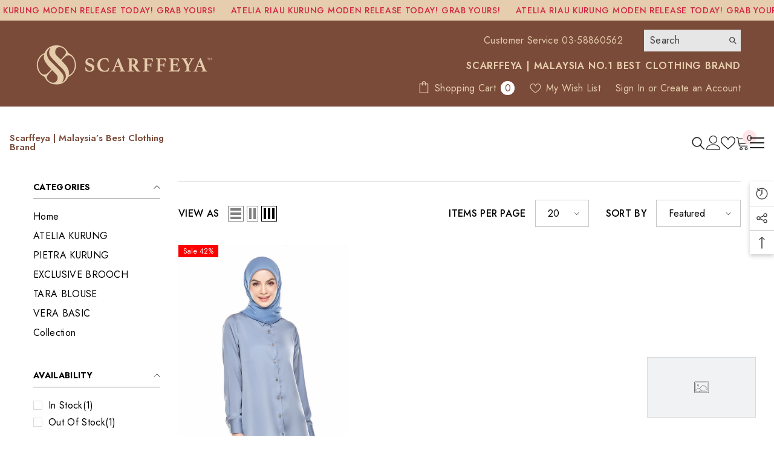

--- FILE ---
content_type: text/html; charset=utf-8
request_url: https://scarffeya.com/collections/vera-premier-executive-blouse
body_size: 65137
content:
<!doctype html><html class="no-js" lang="en">
    <head>
        <meta charset="utf-8">
        <meta http-equiv="X-UA-Compatible" content="IE=edge">
        <meta name="viewport" content="width=device-width,initial-scale=1">
        <meta name="theme-color" content="">
        <link rel="canonical" href="https://scarffeya.com/collections/vera-premier-executive-blouse">
        <link rel="canonical" href="https://scarffeya.com/collections/vera-premier-executive-blouse" canonical-shop-url="https://scarffeya.com/"><link rel="shortcut icon" href="//scarffeya.com/cdn/shop/files/Untitled-7-01_32x32.png?v=1704425576" type="image/png"><link rel="preconnect" href="https://cdn.shopify.com" crossorigin>
        <title>VERA PREMIER LIMITED EDITION EXECUTIVE BLOUSE  &ndash; Scarffeya | Malaysia’s Best Clothing Brand</title><meta name="description" content="VERA PREMIER 7.0">

<meta property="og:site_name" content="Scarffeya | Malaysia’s Best Clothing Brand">
<meta property="og:url" content="https://scarffeya.com/collections/vera-premier-executive-blouse">
<meta property="og:title" content="VERA PREMIER LIMITED EDITION EXECUTIVE BLOUSE">
<meta property="og:type" content="product.group">
<meta property="og:description" content="VERA PREMIER 7.0"><meta property="og:image" content="http://scarffeya.com/cdn/shop/collections/Artboard_1_copy_6-4.jpg?v=1642992867">
  <meta property="og:image:secure_url" content="https://scarffeya.com/cdn/shop/collections/Artboard_1_copy_6-4.jpg?v=1642992867">
  <meta property="og:image:width" content="762">
  <meta property="og:image:height" content="1100"><meta name="twitter:site" content="@scarffeya"><meta name="twitter:card" content="summary_large_image">
<meta name="twitter:title" content="VERA PREMIER LIMITED EDITION EXECUTIVE BLOUSE">
<meta name="twitter:description" content="VERA PREMIER 7.0">

        <script>window.performance && window.performance.mark && window.performance.mark('shopify.content_for_header.start');</script><meta name="google-site-verification" content="vyEQS-0ANC9UgYk8qBvW1s9F0J4qugRWZuYJG1g5fEk">
<meta id="shopify-digital-wallet" name="shopify-digital-wallet" content="/6119751750/digital_wallets/dialog">
<meta name="shopify-checkout-api-token" content="f1bd238bae811466e1c72ae0f56081ab">
<link rel="alternate" type="application/atom+xml" title="Feed" href="/collections/vera-premier-executive-blouse.atom" />
<link rel="alternate" type="application/json+oembed" href="https://scarffeya.com/collections/vera-premier-executive-blouse.oembed">
<script async="async" src="/checkouts/internal/preloads.js?locale=en-MY"></script>
<script id="apple-pay-shop-capabilities" type="application/json">{"shopId":6119751750,"countryCode":"MY","currencyCode":"MYR","merchantCapabilities":["supports3DS"],"merchantId":"gid:\/\/shopify\/Shop\/6119751750","merchantName":"Scarffeya | Malaysia’s Best Clothing Brand","requiredBillingContactFields":["postalAddress","email","phone"],"requiredShippingContactFields":["postalAddress","email","phone"],"shippingType":"shipping","supportedNetworks":["visa","masterCard","amex"],"total":{"type":"pending","label":"Scarffeya | Malaysia’s Best Clothing Brand","amount":"1.00"},"shopifyPaymentsEnabled":false,"supportsSubscriptions":false}</script>
<script id="shopify-features" type="application/json">{"accessToken":"f1bd238bae811466e1c72ae0f56081ab","betas":["rich-media-storefront-analytics"],"domain":"scarffeya.com","predictiveSearch":true,"shopId":6119751750,"locale":"en"}</script>
<script>var Shopify = Shopify || {};
Shopify.shop = "scarffeyaonline.myshopify.com";
Shopify.locale = "en";
Shopify.currency = {"active":"MYR","rate":"1.0"};
Shopify.country = "MY";
Shopify.theme = {"name":"Ella-6-5-2-theme-source","id":131854074031,"schema_name":"Ella","schema_version":"6.5.2","theme_store_id":null,"role":"main"};
Shopify.theme.handle = "null";
Shopify.theme.style = {"id":null,"handle":null};
Shopify.cdnHost = "scarffeya.com/cdn";
Shopify.routes = Shopify.routes || {};
Shopify.routes.root = "/";</script>
<script type="module">!function(o){(o.Shopify=o.Shopify||{}).modules=!0}(window);</script>
<script>!function(o){function n(){var o=[];function n(){o.push(Array.prototype.slice.apply(arguments))}return n.q=o,n}var t=o.Shopify=o.Shopify||{};t.loadFeatures=n(),t.autoloadFeatures=n()}(window);</script>
<script id="shop-js-analytics" type="application/json">{"pageType":"collection"}</script>
<script defer="defer" async type="module" src="//scarffeya.com/cdn/shopifycloud/shop-js/modules/v2/client.init-shop-cart-sync_C5BV16lS.en.esm.js"></script>
<script defer="defer" async type="module" src="//scarffeya.com/cdn/shopifycloud/shop-js/modules/v2/chunk.common_CygWptCX.esm.js"></script>
<script type="module">
  await import("//scarffeya.com/cdn/shopifycloud/shop-js/modules/v2/client.init-shop-cart-sync_C5BV16lS.en.esm.js");
await import("//scarffeya.com/cdn/shopifycloud/shop-js/modules/v2/chunk.common_CygWptCX.esm.js");

  window.Shopify.SignInWithShop?.initShopCartSync?.({"fedCMEnabled":true,"windoidEnabled":true});

</script>
<script>(function() {
  var isLoaded = false;
  function asyncLoad() {
    if (isLoaded) return;
    isLoaded = true;
    var urls = ["https:\/\/instafeed.nfcube.com\/cdn\/830be7e8d3c0902a268a0acca6aee03c.js?shop=scarffeyaonline.myshopify.com","https:\/\/api.revy.io\/bundle.js?shop=scarffeyaonline.myshopify.com","\/\/cdn.secomapp.com\/promotionpopup\/cdn\/allshops\/scarffeyaonline\/1625447194.js?shop=scarffeyaonline.myshopify.com","https:\/\/size-guides.esc-apps-cdn.com\/1739187791-app.scarffeyaonline.myshopify.com.js?shop=scarffeyaonline.myshopify.com"];
    for (var i = 0; i < urls.length; i++) {
      var s = document.createElement('script');
      s.type = 'text/javascript';
      s.async = true;
      s.src = urls[i];
      var x = document.getElementsByTagName('script')[0];
      x.parentNode.insertBefore(s, x);
    }
  };
  if(window.attachEvent) {
    window.attachEvent('onload', asyncLoad);
  } else {
    window.addEventListener('load', asyncLoad, false);
  }
})();</script>
<script id="__st">var __st={"a":6119751750,"offset":28800,"reqid":"07d20d06-b20a-4c7f-9bf2-dfa1664d748d-1768657695","pageurl":"scarffeya.com\/collections\/vera-premier-executive-blouse","u":"bd61d86a08c7","p":"collection","rtyp":"collection","rid":284099051695};</script>
<script>window.ShopifyPaypalV4VisibilityTracking = true;</script>
<script id="captcha-bootstrap">!function(){'use strict';const t='contact',e='account',n='new_comment',o=[[t,t],['blogs',n],['comments',n],[t,'customer']],c=[[e,'customer_login'],[e,'guest_login'],[e,'recover_customer_password'],[e,'create_customer']],r=t=>t.map((([t,e])=>`form[action*='/${t}']:not([data-nocaptcha='true']) input[name='form_type'][value='${e}']`)).join(','),a=t=>()=>t?[...document.querySelectorAll(t)].map((t=>t.form)):[];function s(){const t=[...o],e=r(t);return a(e)}const i='password',u='form_key',d=['recaptcha-v3-token','g-recaptcha-response','h-captcha-response',i],f=()=>{try{return window.sessionStorage}catch{return}},m='__shopify_v',_=t=>t.elements[u];function p(t,e,n=!1){try{const o=window.sessionStorage,c=JSON.parse(o.getItem(e)),{data:r}=function(t){const{data:e,action:n}=t;return t[m]||n?{data:e,action:n}:{data:t,action:n}}(c);for(const[e,n]of Object.entries(r))t.elements[e]&&(t.elements[e].value=n);n&&o.removeItem(e)}catch(o){console.error('form repopulation failed',{error:o})}}const l='form_type',E='cptcha';function T(t){t.dataset[E]=!0}const w=window,h=w.document,L='Shopify',v='ce_forms',y='captcha';let A=!1;((t,e)=>{const n=(g='f06e6c50-85a8-45c8-87d0-21a2b65856fe',I='https://cdn.shopify.com/shopifycloud/storefront-forms-hcaptcha/ce_storefront_forms_captcha_hcaptcha.v1.5.2.iife.js',D={infoText:'Protected by hCaptcha',privacyText:'Privacy',termsText:'Terms'},(t,e,n)=>{const o=w[L][v],c=o.bindForm;if(c)return c(t,g,e,D).then(n);var r;o.q.push([[t,g,e,D],n]),r=I,A||(h.body.append(Object.assign(h.createElement('script'),{id:'captcha-provider',async:!0,src:r})),A=!0)});var g,I,D;w[L]=w[L]||{},w[L][v]=w[L][v]||{},w[L][v].q=[],w[L][y]=w[L][y]||{},w[L][y].protect=function(t,e){n(t,void 0,e),T(t)},Object.freeze(w[L][y]),function(t,e,n,w,h,L){const[v,y,A,g]=function(t,e,n){const i=e?o:[],u=t?c:[],d=[...i,...u],f=r(d),m=r(i),_=r(d.filter((([t,e])=>n.includes(e))));return[a(f),a(m),a(_),s()]}(w,h,L),I=t=>{const e=t.target;return e instanceof HTMLFormElement?e:e&&e.form},D=t=>v().includes(t);t.addEventListener('submit',(t=>{const e=I(t);if(!e)return;const n=D(e)&&!e.dataset.hcaptchaBound&&!e.dataset.recaptchaBound,o=_(e),c=g().includes(e)&&(!o||!o.value);(n||c)&&t.preventDefault(),c&&!n&&(function(t){try{if(!f())return;!function(t){const e=f();if(!e)return;const n=_(t);if(!n)return;const o=n.value;o&&e.removeItem(o)}(t);const e=Array.from(Array(32),(()=>Math.random().toString(36)[2])).join('');!function(t,e){_(t)||t.append(Object.assign(document.createElement('input'),{type:'hidden',name:u})),t.elements[u].value=e}(t,e),function(t,e){const n=f();if(!n)return;const o=[...t.querySelectorAll(`input[type='${i}']`)].map((({name:t})=>t)),c=[...d,...o],r={};for(const[a,s]of new FormData(t).entries())c.includes(a)||(r[a]=s);n.setItem(e,JSON.stringify({[m]:1,action:t.action,data:r}))}(t,e)}catch(e){console.error('failed to persist form',e)}}(e),e.submit())}));const S=(t,e)=>{t&&!t.dataset[E]&&(n(t,e.some((e=>e===t))),T(t))};for(const o of['focusin','change'])t.addEventListener(o,(t=>{const e=I(t);D(e)&&S(e,y())}));const B=e.get('form_key'),M=e.get(l),P=B&&M;t.addEventListener('DOMContentLoaded',(()=>{const t=y();if(P)for(const e of t)e.elements[l].value===M&&p(e,B);[...new Set([...A(),...v().filter((t=>'true'===t.dataset.shopifyCaptcha))])].forEach((e=>S(e,t)))}))}(h,new URLSearchParams(w.location.search),n,t,e,['guest_login'])})(!0,!0)}();</script>
<script integrity="sha256-4kQ18oKyAcykRKYeNunJcIwy7WH5gtpwJnB7kiuLZ1E=" data-source-attribution="shopify.loadfeatures" defer="defer" src="//scarffeya.com/cdn/shopifycloud/storefront/assets/storefront/load_feature-a0a9edcb.js" crossorigin="anonymous"></script>
<script data-source-attribution="shopify.dynamic_checkout.dynamic.init">var Shopify=Shopify||{};Shopify.PaymentButton=Shopify.PaymentButton||{isStorefrontPortableWallets:!0,init:function(){window.Shopify.PaymentButton.init=function(){};var t=document.createElement("script");t.src="https://scarffeya.com/cdn/shopifycloud/portable-wallets/latest/portable-wallets.en.js",t.type="module",document.head.appendChild(t)}};
</script>
<script data-source-attribution="shopify.dynamic_checkout.buyer_consent">
  function portableWalletsHideBuyerConsent(e){var t=document.getElementById("shopify-buyer-consent"),n=document.getElementById("shopify-subscription-policy-button");t&&n&&(t.classList.add("hidden"),t.setAttribute("aria-hidden","true"),n.removeEventListener("click",e))}function portableWalletsShowBuyerConsent(e){var t=document.getElementById("shopify-buyer-consent"),n=document.getElementById("shopify-subscription-policy-button");t&&n&&(t.classList.remove("hidden"),t.removeAttribute("aria-hidden"),n.addEventListener("click",e))}window.Shopify?.PaymentButton&&(window.Shopify.PaymentButton.hideBuyerConsent=portableWalletsHideBuyerConsent,window.Shopify.PaymentButton.showBuyerConsent=portableWalletsShowBuyerConsent);
</script>
<script data-source-attribution="shopify.dynamic_checkout.cart.bootstrap">document.addEventListener("DOMContentLoaded",(function(){function t(){return document.querySelector("shopify-accelerated-checkout-cart, shopify-accelerated-checkout")}if(t())Shopify.PaymentButton.init();else{new MutationObserver((function(e,n){t()&&(Shopify.PaymentButton.init(),n.disconnect())})).observe(document.body,{childList:!0,subtree:!0})}}));
</script>
<link id="shopify-accelerated-checkout-styles" rel="stylesheet" media="screen" href="https://scarffeya.com/cdn/shopifycloud/portable-wallets/latest/accelerated-checkout-backwards-compat.css" crossorigin="anonymous">
<style id="shopify-accelerated-checkout-cart">
        #shopify-buyer-consent {
  margin-top: 1em;
  display: inline-block;
  width: 100%;
}

#shopify-buyer-consent.hidden {
  display: none;
}

#shopify-subscription-policy-button {
  background: none;
  border: none;
  padding: 0;
  text-decoration: underline;
  font-size: inherit;
  cursor: pointer;
}

#shopify-subscription-policy-button::before {
  box-shadow: none;
}

      </style>
<script id="sections-script" data-sections="header-mobile,header-navigation-hamburger" defer="defer" src="//scarffeya.com/cdn/shop/t/24/compiled_assets/scripts.js?4621"></script>
<script>window.performance && window.performance.mark && window.performance.mark('shopify.content_for_header.end');</script>
        <style>@import url('https://fonts.googleapis.com/css?family=Jost:300,300i,400,400i,500,500i,600,600i,700,700i,800,800i&display=swap');
                :root {
        --font-family-1: Jost;
        --font-family-2: Jost;

        /* Settings Body */--font-body-family: Jost;--font-body-size: 16px;--font-body-weight: 400;--body-line-height: 20px;--body-letter-spacing: .02em;

        /* Settings Heading */--font-heading-family: Jost;--font-heading-size: 16px;--font-heading-weight: 400;--font-heading-style: normal;--heading-line-height: 20px;--heading-letter-spacing: .02em;--heading-text-transform: uppercase;--heading-border-height: 2px;

        /* Menu Lv1 */--font-menu-lv1-family: Jost;--font-menu-lv1-size: 16px;--font-menu-lv1-weight: 400;--menu-lv1-line-height: 20px;--menu-lv1-letter-spacing: .02em;--menu-lv1-text-transform: uppercase;

        /* Menu Lv2 */--font-menu-lv2-family: Jost;--font-menu-lv2-size: 16px;--font-menu-lv2-weight: 400;--menu-lv2-line-height: 20px;--menu-lv2-letter-spacing: .02em;--menu-lv2-text-transform: uppercase;

        /* Menu Lv3 */--font-menu-lv3-family: Jost;--font-menu-lv3-size: 16px;--font-menu-lv3-weight: 400;--menu-lv3-line-height: 20px;--menu-lv3-letter-spacing: .02em;--menu-lv3-text-transform: uppercase;

        /* Mega Menu Lv2 */--font-mega-menu-lv2-family: Jost;--font-mega-menu-lv2-size: 16px;--font-mega-menu-lv2-weight: 400;--font-mega-menu-lv2-style: normal;--mega-menu-lv2-line-height: 20px;--mega-menu-lv2-letter-spacing: .02em;--mega-menu-lv2-text-transform: uppercase;

        /* Mega Menu Lv3 */--font-mega-menu-lv3-family: Jost;--font-mega-menu-lv3-size: 16px;--font-mega-menu-lv3-weight: 400;--mega-menu-lv3-line-height: 20px;--mega-menu-lv3-letter-spacing: .02em;--mega-menu-lv3-text-transform: uppercase;

        /* Product Card Title */--product-title-font: Jost;--product-title-font-size : 16px;--product-title-font-weight : 400;--product-title-line-height: 20px;--product-title-letter-spacing: .02em;--product-title-line-text : 2;--product-title-text-transform : capitalize;--product-title-margin-bottom: 10px;

        /* Product Card Vendor */--product-vendor-font: Jost;--product-vendor-font-size : 12px;--product-vendor-font-weight : 400;--product-vendor-font-style : normal;--product-vendor-line-height: 22px;--product-vendor-letter-spacing: .02em;--product-vendor-text-transform : uppercase;--product-vendor-margin-bottom: 0px;--product-vendor-margin-top: 0px;

        /* Product Card Price */--product-price-font: Jost;--product-price-font-size : 14px;--product-price-font-weight : 600;--product-price-line-height: 22px;--product-price-letter-spacing: .02em;--product-price-margin-top: 0px;--product-price-margin-bottom: 13px;

        /* Product Card Badge */--badge-font: Jost;--badge-font-size : 12px;--badge-font-weight : 400;--badge-text-transform : capitalize;--badge-letter-spacing: .02em;--badge-line-height: 20px;--badge-border-radius: 0px;--badge-padding-top: 0px;--badge-padding-bottom: 0px;--badge-padding-left-right: 8px;--badge-postion-top: 0px;--badge-postion-left-right: 0px;

        /* Product Quickview */
        --product-quickview-font-size : 12px; --product-quickview-line-height: 23px; --product-quickview-border-radius: 1px; --product-quickview-padding-top: 0px; --product-quickview-padding-bottom: 0px; --product-quickview-padding-left-right: 7px; --product-quickview-sold-out-product: #e95144;--product-quickview-box-shadow: none;/* Blog Card Tile */--blog-title-font: Jost;--blog-title-font-size : 16px; --blog-title-font-weight : 400; --blog-title-line-height: 20px; --blog-title-letter-spacing: .02em; --blog-title-text-transform : capitalize;

        /* Blog Card Info (Date, Author) */--blog-info-font: Jost;--blog-info-font-size : 14px; --blog-info-font-weight : 400; --blog-info-line-height: 20px; --blog-info-letter-spacing: .02em; --blog-info-text-transform : uppercase;

        /* Button 1 */--btn-1-font-family: Jost;--btn-1-font-size: 16px; --btn-1-font-weight: 700; --btn-1-text-transform: uppercase; --btn-1-line-height: 20px; --btn-1-letter-spacing: .02em; --btn-1-text-align: center; --btn-1-border-radius: 0px; --btn-1-border-width: 1px; --btn-1-border-style: solid; --btn-1-padding-top: 7px; --btn-1-padding-bottom: 7px; --btn-1-horizontal-length: 0px; --btn-1-vertical-length: 0px; --btn-1-blur-radius: 0px; --btn-1-spread: 0px;
        --btn-1-all-bg-opacity: rgba(0, 0, 0, 0.1);--btn-1-all-bg-opacity-hover: rgba(0, 0, 0, 0.1);--btn-1-inset: ;/* Button 2 */--btn-2-font-family: Jost;--btn-2-font-size: 16px; --btn-2-font-weight: 700; --btn-2-text-transform: uppercase; --btn-2-line-height: 20px; --btn-2-letter-spacing: .02em; --btn-2-text-align: center; --btn-2-border-radius: 0px; --btn-2-border-width: 1px; --btn-2-border-style: solid; --btn-2-padding-top: 7px; --btn-2-padding-bottom: 7px; --btn-2-horizontal-length: 0px; --btn-2-vertical-length: 0px; --btn-2-blur-radius: 0px; --btn-2-spread: 0px;
        --btn-2-all-bg-opacity: rgba(0, 0, 0, 0.1);--btn-2-all-bg-opacity-hover: rgba(0, 0, 0, 0.1);--btn-2-inset: ;/* Button 3 */--btn-3-font-family: Jost;--btn-3-font-size: 14px; --btn-3-font-weight: 700; --btn-3-text-transform: uppercase; --btn-3-line-height: 22px; --btn-3-letter-spacing: .05em; --btn-3-text-align: center; --btn-3-border-radius: 0px; --btn-3-border-width: 1px; --btn-3-border-style: solid; --btn-3-padding-top: 10px; --btn-3-padding-bottom: 10px; --btn-3-horizontal-length: 0px; --btn-3-vertical-length: 0px; --btn-3-blur-radius: 0px; --btn-3-spread: 0px;
        --btn-3-all-bg-opacity: rgba(0, 0, 0, 0.1);--btn-3-all-bg-opacity-hover: rgba(0, 0, 0, 0.1);--btn-3-inset: ;/* Footer Heading */--footer-heading-font-family: Jost;--footer-heading-font-size : px; --footer-heading-font-weight : ; --footer-heading-line-height : px; --footer-heading-letter-spacing : ; --footer-heading-text-transform : ;

        /* Footer Link */--footer-link-font-family: Jost;--footer-link-font-size : px; --footer-link-font-weight : ; --footer-link-line-height : px; --footer-link-letter-spacing : ; --footer-link-text-transform : ;

        /* Page Title */--font-page-title-family: Jost;--font-page-title-size: 24px; --font-page-title-weight: 400; --font-page-title-style: normal; --page-title-line-height: 20px; --page-title-letter-spacing: .02em; --page-title-text-transform: uppercase;

        /* Font Product Tab Title */
        --font-tab-type-1: Jost; --font-tab-type-2: Jost;

        /* Text Size */
        --text-size-font-size : 10px; --text-size-font-weight : 400; --text-size-line-height : 22px; --text-size-letter-spacing : 0; --text-size-text-transform : uppercase; --text-size-color : #787878;

        /* Font Weight */
        --font-weight-normal: 400; --font-weight-medium: 500; --font-weight-semibold: 600; --font-weight-bold: 700; --font-weight-bolder: 800; --font-weight-black: 900;

        /* Radio Button */
        --form-label-checkbox-before-bg: #fff; --form-label-checkbox-before-border: #cecece; --form-label-checkbox-before-bg-checked: #000;

        /* Conatiner */
        --body-custom-width-container: 1600px;

        /* Layout Boxed */
        --color-background-layout-boxed: #f8f8f8;/* Arrow */
        --position-horizontal-slick-arrow: 0;

        /* General Color*/
        --color-text: #000000; --color-text2: #505050; --color-global: #bc1b3b; --color-white: #FFFFFF; --color-grey: #808080; --color-black: #202020; --color-base-text-rgb: 0, 0, 0; --color-base-text2-rgb: 80, 80, 80; --color-background: #f9f9f9; --color-background-rgb: 249, 249, 249; --color-background-overylay: rgba(249, 249, 249, 0.9); --color-base-accent-text: ; --color-base-accent-1: ; --color-base-accent-2: ; --color-link: #000000; --color-link-hover: #FF0033; --color-error: #D93333; --color-error-bg: #FCEEEE; --color-success: #5A5A5A; --color-success-bg: #DFF0D8; --color-info: #202020; --color-info-bg: #FFF2DD; --color-link-underline: rgba(0, 0, 0, 0.5); --color-breadcrumb: #999999; --colors-breadcrumb-hover: #232323;--colors-breadcrumb-active: #999999; --border-global: #e6e6e6; --bg-global: #fafafa; --bg-planceholder: #fafafa; --color-warning: #fff; --bg-warning: #e0b252; --color-background-10 : #e0e0e0; --color-background-20 : #c7c7c7; --color-background-30 : #aeaeae; --color-background-50 : #7d7d7d; --color-background-global : #db8a9a;

        /* Arrow Color */
        --arrow-color: #323232; --arrow-background-color: #fff; --arrow-border-color: #ccc;--arrow-color-hover: #323232;--arrow-background-color-hover: #f8f8f8;--arrow-border-color-hover: #f8f8f8;--arrow-width: 35px;--arrow-height: 35px;--arrow-size: px;--arrow-size-icon: 17px;--arrow-border-radius: 50%;--arrow-border-width: 1px;--arrow-width-half: -17px;

        /* Pagination Color */
        --pagination-item-color: #3c3c3c; --pagination-item-color-active: #3c3c3c; --pagination-item-bg-color: #fff;--pagination-item-bg-color-active: #fff;--pagination-item-border-color: #fff;--pagination-item-border-color-active: #3c3c3c;--pagination-arrow-color: #3c3c3c;--pagination-arrow-color-active: #3c3c3c;--pagination-arrow-bg-color: #fff;--pagination-arrow-bg-color-active: #fff;--pagination-arrow-border-color: #fff;--pagination-arrow-border-color-active: #fff;

        /* Dots Color */
        --dots-color: transparent;--dots-border-color: #323232;--dots-color-active: #323232;--dots-border-color-active: #323232;--dots-style2-background-opacity: #00000050;--dots-width: 12px;--dots-height: 12px;

        /* Button Color */
        --btn-1-color: #FFFFFF;--btn-1-bg: #000000;--btn-1-border: #000000;--btn-1-color-hover: #FFFFFF;--btn-1-bg-hover: #BC1B3B;--btn-1-border-hover: #BC1B3B;
        --btn-2-color: #000000;--btn-2-bg: #FFFFFF;--btn-2-border: #FFFFFF;--btn-2-color-hover: #FFFFFF;--btn-2-bg-hover: #000000;--btn-2-border-hover: #000000;
        --btn-3-color: #FFFFFF;--btn-3-bg: #191919;--btn-3-border: #808080;--btn-3-color-hover: #000000;--btn-3-bg-hover: #808080;--btn-3-border-hover: #808080;
        --anchor-transition: all ease .3s;--bg-white: #ffffff;--bg-black: #000000;--bg-grey: #808080;--icon: var(--color-text);--text-cart: #3c3c3c;--duration-short: 100ms;--duration-default: 350ms;--duration-long: 500ms;--form-input-bg: #ffffff;--form-input-border: #c7c7c7;--form-input-color: #000000;--form-input-placeholder: #808080;--form-label: #000000;

        --new-badge-color: #232323;--new-badge-bg: #fcf800;--sale-badge-color: #ffffff;--sale-badge-bg: #ff0000;--sold-out-badge-color: #31302f;--sold-out-badge-bg: #FFFFFF;--custom-badge-color: #010101;--custom-badge-bg: #FFFFFF;--bundle-badge-color: #010101;--bundle-badge-bg: #FFFFFF;
        
        --product-title-color : #505050;--product-title-color-hover : #505050;--product-vendor-color : #010101;--product-price-color : #010101;--product-sale-price-color : #ff0000;--product-compare-price-color : #808080;--product-review-full-color : #000000;--product-review-empty-color : #A4A4A4;

        --product-swatch-border : transparent;--product-swatch-border-active : #808080;--product-swatch-width : 40px;--product-swatch-height : 40px;--product-swatch-border-radius : 20px;--product-swatch-color-width : 40px;--product-swatch-color-height : 40px;--product-swatch-color-border-radius : 20px;

        --product-wishlist-color : #000000;--product-wishlist-bg : #ffffff;--product-wishlist-border : transparent;--product-wishlist-color-added : #7a4b39;--product-wishlist-bg-added : #FFFFFF;--product-wishlist-border-added : transparent;--product-compare-color : #000000;--product-compare-bg : #FFFFFF;--product-compare-color-added : #d12442; --product-compare-bg-added : #FFFFFF; --product-hot-stock-text-color : #ff0000; --product-quick-view-color : #000000; --product-cart-image-fit : contain; --product-title-variant-font-size: 16px;--product-quick-view-bg : #FFFFFF;--product-quick-view-bg-above-button: rgba(255, 255, 255, 0.7);--product-quick-view-color-hover : #FFFFFF;--product-quick-view-bg-hover : #000000;--product-action-color : #FFFFFF;--product-action-bg : #000000;--product-action-border : #000000;--product-action-color-hover : #FFFFFF;--product-action-bg-hover : #7a4b39;--product-action-border-hover : #ffffff;

        /* Multilevel Category Filter */
        --color-label-multiLevel-categories: #232323;--bg-label-multiLevel-categories: #fff;--color-button-multiLevel-categories: #fff;--bg-button-multiLevel-categories: #ff8b21;--border-button-multiLevel-categories: transparent;--hover-color-button-multiLevel-categories: #fff;--hover-bg-button-multiLevel-categories: #ff8b21;--cart-item-bg : #FFFFFF;--cart-item-border : #e6e6e6;--cart-item-border-width : 1px;--cart-item-border-style : solid;--free-shipping-height : 10px;--free-shipping-border-radius : 10px;--free-shipping-color : #808080; --free-shipping-bg : #a9a9a9;--free-shipping-bg-1: #d12442;--free-shipping-bg-2: #ff5431;--free-shipping-bg-3: #69c69c;--free-shipping-bg-4: #69c69c; --free-shipping-min-height : 20.0px;--w-product-swatch-custom: 30px;--h-product-swatch-custom: 30px;--w-product-swatch-custom-mb: 20px;--h-product-swatch-custom-mb: 20px;--font-size-product-swatch-more: 12px;--swatch-border : transparent;--swatch-border-active : #808080;

        --variant-size: #232323;--variant-size-border: #e7e7e7;--variant-size-bg: #ffffff;--variant-size-hover: #ffffff;--variant-size-border-hover: #232323;--variant-size-bg-hover: #232323;--variant-bg : #E5E5E5; --variant-color : #000000; --variant-bg-active : #000000; --variant-color-active : #FFFFFF;

        --fontsize-text-social: 12px;
        --page-content-distance: 64px;--sidebar-content-distance: 40px;--button-transition-ease: cubic-bezier(.25,.46,.45,.94);

        /* Loading Spinner Color */
        --spinner-top-color: #fc0; --spinner-right-color: #4dd4c6; --spinner-bottom-color: #f00; --spinner-left-color: #f6f6f6;

        /* Product Card Marquee */
        --product-marquee-background-color: ;--product-marquee-text-color: #FFFFFF;--product-marquee-text-size: 14px;--product-marquee-text-mobile-size: 14px;--product-marquee-text-weight: 400;--product-marquee-text-transform: none;--product-marquee-text-style: italic;--product-marquee-speed: ; --product-marquee-line-height: calc(var(--product-marquee-text-mobile-size) * 1.5);
    }
</style>
        <link href="//scarffeya.com/cdn/shop/t/24/assets/base.css?v=67355868645672146191689014479" rel="stylesheet" type="text/css" media="all" />
<link href="//scarffeya.com/cdn/shop/t/24/assets/animated.css?v=118618079748618006641689014479" rel="stylesheet" type="text/css" media="all" />
<link href="//scarffeya.com/cdn/shop/t/24/assets/component-card.css?v=157702676229283671101689014480" rel="stylesheet" type="text/css" media="all" />
<link href="//scarffeya.com/cdn/shop/t/24/assets/component-loading-overlay.css?v=170491267859233445071689014481" rel="stylesheet" type="text/css" media="all" />
<link href="//scarffeya.com/cdn/shop/t/24/assets/component-loading-banner.css?v=66575024453840146421689014481" rel="stylesheet" type="text/css" media="all" />
<link href="//scarffeya.com/cdn/shop/t/24/assets/component-quick-cart.css?v=111677929301119732291689014482" rel="stylesheet" type="text/css" media="all" />
<link rel="stylesheet" href="//scarffeya.com/cdn/shop/t/24/assets/vendor.css?v=164616260963476715651689014485" media="print" onload="this.media='all'">
<noscript><link href="//scarffeya.com/cdn/shop/t/24/assets/vendor.css?v=164616260963476715651689014485" rel="stylesheet" type="text/css" media="all" /></noscript>



<link href="//scarffeya.com/cdn/shop/t/24/assets/component-predictive-search.css?v=104537003445991516671689014482" rel="stylesheet" type="text/css" media="all" />
<link rel="stylesheet" href="//scarffeya.com/cdn/shop/t/24/assets/component-product-form.css?v=140087122189431595481689014482" media="print" onload="this.media='all'">
	<link rel="stylesheet" href="//scarffeya.com/cdn/shop/t/24/assets/component-review.css?v=100129706126506303331689014482" media="print" onload="this.media='all'">
	<link rel="stylesheet" href="//scarffeya.com/cdn/shop/t/24/assets/component-price.css?v=139205013722916111901689014482" media="print" onload="this.media='all'">
	<link rel="stylesheet" href="//scarffeya.com/cdn/shop/t/24/assets/component-badge.css?v=20633729062276667811689014480" media="print" onload="this.media='all'">
	<link rel="stylesheet" href="//scarffeya.com/cdn/shop/t/24/assets/component-rte.css?v=74468535300400368301689014482" media="print" onload="this.media='all'">
	<link rel="stylesheet" href="//scarffeya.com/cdn/shop/t/24/assets/component-share.css?v=38383599121620234941689014482" media="print" onload="this.media='all'"><link rel="stylesheet" href="//scarffeya.com/cdn/shop/t/24/assets/component-newsletter.css?v=54058530822278129331689014482" media="print" onload="this.media='all'">
<link rel="stylesheet" href="//scarffeya.com/cdn/shop/t/24/assets/component-slider.css?v=37888473738646685221689014482" media="print" onload="this.media='all'">
<link rel="stylesheet" href="//scarffeya.com/cdn/shop/t/24/assets/component-list-social.css?v=102044711114163579551689014481" media="print" onload="this.media='all'"><noscript><link href="//scarffeya.com/cdn/shop/t/24/assets/component-product-form.css?v=140087122189431595481689014482" rel="stylesheet" type="text/css" media="all" /></noscript>
	<noscript><link href="//scarffeya.com/cdn/shop/t/24/assets/component-review.css?v=100129706126506303331689014482" rel="stylesheet" type="text/css" media="all" /></noscript>
	<noscript><link href="//scarffeya.com/cdn/shop/t/24/assets/component-price.css?v=139205013722916111901689014482" rel="stylesheet" type="text/css" media="all" /></noscript>
	<noscript><link href="//scarffeya.com/cdn/shop/t/24/assets/component-badge.css?v=20633729062276667811689014480" rel="stylesheet" type="text/css" media="all" /></noscript>
	<noscript><link href="//scarffeya.com/cdn/shop/t/24/assets/component-rte.css?v=74468535300400368301689014482" rel="stylesheet" type="text/css" media="all" /></noscript>
	<noscript><link href="//scarffeya.com/cdn/shop/t/24/assets/component-share.css?v=38383599121620234941689014482" rel="stylesheet" type="text/css" media="all" /></noscript><noscript><link href="//scarffeya.com/cdn/shop/t/24/assets/component-newsletter.css?v=54058530822278129331689014482" rel="stylesheet" type="text/css" media="all" /></noscript>
<noscript><link href="//scarffeya.com/cdn/shop/t/24/assets/component-slider.css?v=37888473738646685221689014482" rel="stylesheet" type="text/css" media="all" /></noscript>
<noscript><link href="//scarffeya.com/cdn/shop/t/24/assets/component-list-social.css?v=102044711114163579551689014481" rel="stylesheet" type="text/css" media="all" /></noscript>

<style type="text/css">
	.nav-title-mobile {display: none;}.list-menu--disclosure{display: none;position: absolute;min-width: 100%;width: 22rem;background-color: var(--bg-white);box-shadow: 0 1px 4px 0 rgb(0 0 0 / 15%);padding: 5px 0 5px 20px;opacity: 0;visibility: visible;pointer-events: none;transition: opacity var(--duration-default) ease, transform var(--duration-default) ease;}.list-menu--disclosure-2{margin-left: calc(100% - 15px);z-index: 2;top: -5px;}.list-menu--disclosure:focus {outline: none;}.list-menu--disclosure.localization-selector {max-height: 18rem;overflow: auto;width: 10rem;padding: 0.5rem;}.js menu-drawer > details > summary::before, .js menu-drawer > details[open]:not(.menu-opening) > summary::before {content: '';position: absolute;cursor: default;width: 100%;height: calc(100vh - 100%);height: calc(var(--viewport-height, 100vh) - (var(--header-bottom-position, 100%)));top: 100%;left: 0;background: var(--color-foreground-50);opacity: 0;visibility: hidden;z-index: 2;transition: opacity var(--duration-default) ease,visibility var(--duration-default) ease;}menu-drawer > details[open] > summary::before {visibility: visible;opacity: 1;}.menu-drawer {position: absolute;transform: translateX(-100%);visibility: hidden;z-index: 3;left: 0;top: 100%;width: 100%;max-width: calc(100vw - 4rem);padding: 0;border: 0.1rem solid var(--color-background-10);border-left: 0;border-bottom: 0;background-color: var(--bg-white);overflow-x: hidden;}.js .menu-drawer {height: calc(100vh - 100%);height: calc(var(--viewport-height, 100vh) - (var(--header-bottom-position, 100%)));}.js details[open] > .menu-drawer, .js details[open] > .menu-drawer__submenu {transition: transform var(--duration-default) ease, visibility var(--duration-default) ease;}.no-js details[open] > .menu-drawer, .js details[open].menu-opening > .menu-drawer, details[open].menu-opening > .menu-drawer__submenu {transform: translateX(0);visibility: visible;}@media screen and (min-width: 750px) {.menu-drawer {width: 40rem;}.no-js .menu-drawer {height: auto;}}.menu-drawer__inner-container {position: relative;height: 100%;}.menu-drawer__navigation-container {display: grid;grid-template-rows: 1fr auto;align-content: space-between;overflow-y: auto;height: 100%;}.menu-drawer__navigation {padding: 0 0 5.6rem 0;}.menu-drawer__inner-submenu {height: 100%;overflow-x: hidden;overflow-y: auto;}.no-js .menu-drawer__navigation {padding: 0;}.js .menu-drawer__menu li {width: 100%;border-bottom: 1px solid #e6e6e6;overflow: hidden;}.menu-drawer__menu-item{line-height: var(--body-line-height);letter-spacing: var(--body-letter-spacing);padding: 10px 20px 10px 15px;cursor: pointer;display: flex;align-items: center;justify-content: space-between;}.menu-drawer__menu-item .label{display: inline-block;vertical-align: middle;font-size: calc(var(--font-body-size) - 4px);font-weight: var(--font-weight-normal);letter-spacing: var(--body-letter-spacing);height: 20px;line-height: 20px;margin: 0 0 0 10px;padding: 0 5px;text-transform: uppercase;text-align: center;position: relative;}.menu-drawer__menu-item .label:before{content: "";position: absolute;border: 5px solid transparent;top: 50%;left: -9px;transform: translateY(-50%);}.menu-drawer__menu-item > .icon{width: 24px;height: 24px;margin: 0 10px 0 0;}.menu-drawer__menu-item > .symbol {position: absolute;right: 20px;top: 50%;transform: translateY(-50%);display: flex;align-items: center;justify-content: center;font-size: 0;pointer-events: none;}.menu-drawer__menu-item > .symbol .icon{width: 14px;height: 14px;opacity: .6;}.menu-mobile-icon .menu-drawer__menu-item{justify-content: flex-start;}.no-js .menu-drawer .menu-drawer__menu-item > .symbol {display: none;}.js .menu-drawer__submenu {position: absolute;top: 0;width: 100%;bottom: 0;left: 0;background-color: var(--bg-white);z-index: 1;transform: translateX(100%);visibility: hidden;}.js .menu-drawer__submenu .menu-drawer__submenu {overflow-y: auto;}.menu-drawer__close-button {display: block;width: 100%;padding: 10px 15px;background-color: transparent;border: none;background: #f6f8f9;position: relative;}.menu-drawer__close-button .symbol{position: absolute;top: auto;left: 20px;width: auto;height: 22px;z-index: 10;display: flex;align-items: center;justify-content: center;font-size: 0;pointer-events: none;}.menu-drawer__close-button .icon {display: inline-block;vertical-align: middle;width: 18px;height: 18px;transform: rotate(180deg);}.menu-drawer__close-button .text{max-width: calc(100% - 50px);white-space: nowrap;overflow: hidden;text-overflow: ellipsis;display: inline-block;vertical-align: top;width: 100%;margin: 0 auto;}.no-js .menu-drawer__close-button {display: none;}.menu-drawer__utility-links {padding: 2rem;}.menu-drawer__account {display: inline-flex;align-items: center;text-decoration: none;padding: 1.2rem;margin-left: -1.2rem;font-size: 1.4rem;}.menu-drawer__account .icon-account {height: 2rem;width: 2rem;margin-right: 1rem;}.menu-drawer .list-social {justify-content: flex-start;margin-left: -1.25rem;margin-top: 2rem;}.menu-drawer .list-social:empty {display: none;}.menu-drawer .list-social__link {padding: 1.3rem 1.25rem;}

	/* Style General */
	.d-block{display: block}.d-inline-block{display: inline-block}.d-flex{display: flex}.d-none {display: none}.d-grid{display: grid}.ver-alg-mid {vertical-align: middle}.ver-alg-top{vertical-align: top}
	.flex-jc-start{justify-content:flex-start}.flex-jc-end{justify-content:flex-end}.flex-jc-center{justify-content:center}.flex-jc-between{justify-content:space-between}.flex-jc-stretch{justify-content:stretch}.flex-align-start{align-items: flex-start}.flex-align-center{align-items: center}.flex-align-end{align-items: flex-end}.flex-align-stretch{align-items:stretch}.flex-wrap{flex-wrap: wrap}.flex-nowrap{flex-wrap: nowrap}.fd-row{flex-direction:row}.fd-row-reverse{flex-direction:row-reverse}.fd-column{flex-direction:column}.fd-column-reverse{flex-direction:column-reverse}.fg-0{flex-grow:0}.fs-0{flex-shrink:0}.gap-15{gap:15px}.gap-30{gap:30px}.gap-col-30{column-gap:30px}
	.p-relative{position:relative}.p-absolute{position:absolute}.p-static{position:static}.p-fixed{position:fixed;}
	.zi-1{z-index:1}.zi-2{z-index:2}.zi-3{z-index:3}.zi-5{z-index:5}.zi-6{z-index:6}.zi-7{z-index:7}.zi-9{z-index:9}.zi-10{z-index:10}.zi-99{z-index:99} .zi-100{z-index:100} .zi-101{z-index:101}
	.top-0{top:0}.top-100{top:100%}.top-auto{top:auto}.left-0{left:0}.left-auto{left:auto}.right-0{right:0}.right-auto{right:auto}.bottom-0{bottom:0}
	.middle-y{top:50%;transform:translateY(-50%)}.middle-x{left:50%;transform:translateX(-50%)}
	.opacity-0{opacity:0}.opacity-1{opacity:1}
	.o-hidden{overflow:hidden}.o-visible{overflow:visible}.o-unset{overflow:unset}.o-x-hidden{overflow-x:hidden}.o-y-auto{overflow-y:auto;}
	.pt-0{padding-top:0}.pt-2{padding-top:2px}.pt-5{padding-top:5px}.pt-10{padding-top:10px}.pt-10-imp{padding-top:10px !important}.pt-12{padding-top:12px}.pt-16{padding-top:16px}.pt-20{padding-top:20px}.pt-24{padding-top:24px}.pt-30{padding-top:30px}.pt-32{padding-top:32px}.pt-36{padding-top:36px}.pt-48{padding-top:48px}.pb-0{padding-bottom:0}.pb-5{padding-bottom:5px}.pb-10{padding-bottom:10px}.pb-10-imp{padding-bottom:10px !important}.pb-12{padding-bottom:12px}.pb-15{padding-bottom:15px}.pb-16{padding-bottom:16px}.pb-18{padding-bottom:18px}.pb-20{padding-bottom:20px}.pb-24{padding-bottom:24px}.pb-32{padding-bottom:32px}.pb-40{padding-bottom:40px}.pb-48{padding-bottom:48px}.pb-50{padding-bottom:50px}.pb-80{padding-bottom:80px}.pb-84{padding-bottom:84px}.pr-0{padding-right:0}.pr-5{padding-right: 5px}.pr-10{padding-right:10px}.pr-20{padding-right:20px}.pr-24{padding-right:24px}.pr-30{padding-right:30px}.pr-36{padding-right:36px}.pr-80{padding-right:80px}.pl-0{padding-left:0}.pl-12{padding-left:12px}.pl-20{padding-left:20px}.pl-24{padding-left:24px}.pl-36{padding-left:36px}.pl-48{padding-left:48px}.pl-52{padding-left:52px}.pl-80{padding-left:80px}.p-zero{padding:0}
	.m-lr-auto{margin:0 auto}.m-zero{margin:0}.ml-auto{margin-left:auto}.ml-0{margin-left:0}.ml-5{margin-left:5px}.ml-15{margin-left:15px}.ml-20{margin-left:20px}.ml-30{margin-left:30px}.mr-auto{margin-right:auto}.mr-0{margin-right:0}.mr-5{margin-right:5px}.mr-10{margin-right:10px}.mr-20{margin-right:20px}.mr-30{margin-right:30px}.mt-0{margin-top: 0}.mt-10{margin-top: 10px}.mt-15{margin-top: 15px}.mt-20{margin-top: 20px}.mt-25{margin-top: 25px}.mt-30{margin-top: 30px}.mt-40{margin-top: 40px}.mt-45{margin-top: 45px}.mb-0{margin-bottom: 0}.mb-5{margin-bottom: 5px}.mb-10{margin-bottom: 10px}.mb-15{margin-bottom: 15px}.mb-18{margin-bottom: 18px}.mb-20{margin-bottom: 20px}.mb-30{margin-bottom: 30px}
	.h-0{height:0}.h-100{height:100%}.h-100v{height:100vh}.h-auto{height:auto}.mah-100{max-height:100%}.mih-15{min-height: 15px}.mih-none{min-height: unset}.lih-15{line-height: 15px}
	.w-50pc{width:50%}.w-100{width:100%}.w-100v{width:100vw}.maw-100{max-width:100%}.maw-300{max-width:300px}.maw-480{max-width: 480px}.maw-780{max-width: 780px}.w-auto{width:auto}.minw-auto{min-width: auto}.min-w-100{min-width: 100px}
	.float-l{float:left}.float-r{float:right}
	.b-zero{border:none}.br-50p{border-radius:50%}.br-zero{border-radius:0}.br-2{border-radius:2px}.bg-none{background: none}
	.stroke-w-0{stroke-width: 0px}.stroke-w-1h{stroke-width: 0.5px}.stroke-w-1{stroke-width: 1px}.stroke-w-3{stroke-width: 3px}.stroke-w-5{stroke-width: 5px}.stroke-w-7 {stroke-width: 7px}.stroke-w-10 {stroke-width: 10px}.stroke-w-12 {stroke-width: 12px}.stroke-w-15 {stroke-width: 15px}.stroke-w-20 {stroke-width: 20px}.stroke-w-25 {stroke-width: 25px}.stroke-w-30{stroke-width: 30px}.stroke-w-32 {stroke-width: 32px}.stroke-w-40 {stroke-width: 40px}
	.w-21{width: 21px}.w-23{width: 23px}.w-24{width: 24px}.h-22{height: 22px}.h-23{height: 23px}.h-24{height: 24px}.w-h-16{width: 16px;height: 16px}.w-h-17{width: 17px;height: 17px}.w-h-18 {width: 18px;height: 18px}.w-h-19{width: 19px;height: 19px}.w-h-20 {width: 20px;height: 20px}.w-h-21{width: 21px;height: 21px}.w-h-22 {width: 22px;height: 22px}.w-h-23{width: 23px;height: 23px}.w-h-24 {width: 24px;height: 24px}.w-h-25 {width: 25px;height: 25px}.w-h-26 {width: 26px;height: 26px}.w-h-27 {width: 27px;height: 27px}.w-h-28 {width: 28px;height: 28px}.w-h-29 {width: 29px;height: 29px}.w-h-30 {width: 30px;height: 30px}.w-h-31 {width: 31px;height: 31px}.w-h-32 {width: 32px;height: 32px}.w-h-33 {width: 33px;height: 33px}.w-h-34 {width: 34px;height: 34px}.w-h-35 {width: 35px;height: 35px}.w-h-36 {width: 36px;height: 36px}.w-h-37 {width: 37px;height: 37px}
	.txt-d-none{text-decoration:none}.txt-d-underline{text-decoration:underline}.txt-u-o-1{text-underline-offset: 1px}.txt-u-o-2{text-underline-offset: 2px}.txt-u-o-3{text-underline-offset: 3px}.txt-u-o-4{text-underline-offset: 4px}.txt-u-o-5{text-underline-offset: 5px}.txt-u-o-6{text-underline-offset: 6px}.txt-u-o-8{text-underline-offset: 8px}.txt-u-o-12{text-underline-offset: 12px}.txt-t-up{text-transform:uppercase}.txt-t-cap{text-transform:capitalize}
	.ft-0{font-size: 0}.ft-16{font-size: 16px}.ls-0{letter-spacing: 0}.ls-02{letter-spacing: 0.2em}.ls-05{letter-spacing: 0.5em}.ft-i{font-style: italic}
	.button-effect svg{transition: 0.3s}.button-effect:hover svg{transform: rotate(180deg)}
	.icon-effect:hover svg {transform: scale(1.15)}.icon-effect:hover .icon-search-1 {transform: rotate(-90deg) scale(1.15)}
	.link-effect > span:after {content: "";position: absolute;bottom: -2px;left: 0;height: 1px;width: 100%;transform: scaleX(0);transition: transform var(--duration-default) ease-out;transform-origin: right}
	.link-effect > span:hover:after{transform: scaleX(1);transform-origin: left}
	@media (min-width: 1025px){
		.pl-lg-80{padding-left:80px}.pr-lg-80{padding-right:80px}
	}
</style>
        <script src="//scarffeya.com/cdn/shop/t/24/assets/vendor.js?v=37601539231953232631689014485" type="text/javascript"></script>
<script src="//scarffeya.com/cdn/shop/t/24/assets/global.js?v=46612764184384980251689014483" type="text/javascript"></script>
<script src="//scarffeya.com/cdn/shop/t/24/assets/lazysizes.min.js?v=122719776364282065531689014484" type="text/javascript"></script>
<script src="//scarffeya.com/cdn/shop/t/24/assets/predictive-search.js?v=44403290173806190591689014484" defer="defer"></script>

<script>
    window.lazySizesConfig = window.lazySizesConfig || {};
    lazySizesConfig.loadMode = 1;
    window.lazySizesConfig.init = false;
    lazySizes.init();

    window.rtl_slick = false;
    window.mobile_menu = 'default';
    window.money_format = 'RM{{amount}} MYR';
    window.shop_currency = 'MYR';
    window.currencySymbol ="RM";
    window.show_multiple_currencies = true;
    window.routes = {
        root: '',
        cart: '/cart',
        cart_add_url: '/cart/add',
        cart_change_url: '/cart/change',
        cart_update_url: '/cart/update',
        collection_all: '/collections/all',
        predictive_search_url: '/search/suggest',
        search_url: '/search'
    }; 
    window.button_load_more = {
        default: `Show more`,
        loading: `Loading...`,
        view_all: `View All Collection`,
        no_more: `No More Product`
    };
    window.after_add_to_cart = {
        type: 'quick_cart',
        message: `is added to your shopping cart.`
    };
    window.variant_image_group_quick_view = false;
    window.quick_view = {
        show: true,
        show_mb: true
    };
    window.quick_shop = {
        show: true,
        see_details: `View Full Details`,
    };
    window.quick_cart = {
        show: true
    };
    window.cartStrings = {
        error: `There was an error while updating your cart. Please try again.`,
        quantityError: `You can only add [quantity] of this item to your cart.`,
        addProductOutQuantity: `You can only add [maxQuantity] of this product to your cart`,
        addProductOutQuantity2: `The quantity of this product is insufficient.`,
        cartErrorMessage: `Translation missing: en.sections.cart.cart_quantity_error_prefix`,
        soldoutText: `sold out`,
        alreadyText: `all`,
    };
    window.variantStrings = {
        addToCart: `Add to cart`,
        addingToCart: `Adding to cart...`,
        addedToCart: `Added to cart`,
        submit: `Submit`,
        soldOut: `Sold out`,
        unavailable: `Unavailable`,
        soldOut_message: `This variant is sold out!`,
        unavailable_message: `This variant is unavailable!`,
        addToCart_message: `You must select at least one products to add!`,
        select: `Select Options`,
        preOrder: `Pre-Order`,
        add: `Add`,
        unavailable_with_option: `[value] (Unavailable)`,
        hide_variants_unavailable: true
    };
    window.inventory_text = {
        hotStock: `Hurry up! only [inventory] left`,
        hotStock2: `Please hurry! Only [inventory] left in stock`,
        warningQuantity: `Maximum quantity: [inventory]`,
        inStock: `In Stock`,
        outOfStock: `Out Of Stock`,
        manyInStock: `Many In Stock`,
        show_options: `Show Variants`,
        hide_options: `Hide Variants`,
        adding : `Adding`,
        thank_you : `Thank You`,
        add_more : `Add More`,
        cart_feedback : `Added`
    };
    
        
            window.free_shipping_price = 250;
        
        window.free_shipping_text = {
            free_shipping_message: `Free shipping for all orders over`,
            free_shipping_message_1: `You qualify for free shipping!`,
            free_shipping_message_2:`Only`,
            free_shipping_message_3: `away from`,
            free_shipping_message_4: `free shipping`,
            free_shipping_1: `Free`,
            free_shipping_2: `TBD`
        };
    
    
        window.notify_me = {
            show: true,
            mail: `example@domain.com`,
            subject: `Out Of Stock Notification from Halothemes Store`,
            label: `Shopify`,
            success: `Thanks! We&#39;ve received your request and will respond shortly when this product / variant becomes available!`,
            error: `Please use a valid email address, such as john@example.com.`,
            button: `Notify me`
        };
    
    
        window.ask_an_expert = {
            customer_name: "My Name",
            customer_mail: "My Mail",
            customer_phone: "My Phone",
            customer_message: "My Message",
            type_radio1: "Do You Need",
            type_radio2: "How would you like me to contact you?",
            mail: "example@domain.com",
            subject: "Ask An Expert",
            label: "Shopify",
            success: "Thank you. We&#39;ve received your feedback and will respond shortly.",
            error_1: "Please use a valid email address, such as john@example.com.",
            error_2: "The field must be filled out before submitting this form."
        };
    
    window.compare = {
        show: true,
        add: `Add To Compare`,
        added: `Added To Compare`,
        message: `You must select at least two products to compare!`
    };
    window.wishlist = {
        show: true,
        add: `Add to wishlist`,
        added: `Added to wishlist`,
        empty: `No product is added to your wishlist`,
        continue_shopping: `Continue Shopping`
    };
    window.pagination = {
        style: 1,
        next: `Next`,
        prev: `Prev`
    }
    window.review = {
        show: true,
        show_quick_view: true
    };
    window.countdown = {
        text: `Limited-Time Offers, End in:`,
        day: `D`,
        hour: `H`,
        min: `M`,
        sec: `S`,
        day_2: `Days`,
        hour_2: `Hours`,
        min_2: `Mins`,
        sec_2: `Secs`,
        days: `Days`,
        hours: `Hours`,
        mins: `Mins`,
        secs: `Secs`,
        d: `d`,
        h: `h`,
        m: `m`,
        s: `s`
    };
    window.customer_view = {
        text: `[number] customers are viewing this product`
    };

    
        window.arrows = {
            icon_next: `<button type="button" class="slick-next" aria-label="Next"><svg xmlns="http://www.w3.org/2000/svg" viewBox="0 0 24 24"><path d="M 7.75 1.34375 L 6.25 2.65625 L 14.65625 12 L 6.25 21.34375 L 7.75 22.65625 L 16.75 12.65625 L 17.34375 12 L 16.75 11.34375 Z"></path></svg></button>`,
            icon_prev: `<button type="button" class="slick-prev" aria-label="Previous"><svg xmlns="http://www.w3.org/2000/svg" viewBox="0 0 24 24"><path d="M 7.75 1.34375 L 6.25 2.65625 L 14.65625 12 L 6.25 21.34375 L 7.75 22.65625 L 16.75 12.65625 L 17.34375 12 L 16.75 11.34375 Z"></path></svg></button>`
        }
    

    window.dynamic_browser_title = {
        show: true,
        text: ''
    };
    
    window.show_more_btn_text = {
        show_more: `Show More`,
        show_less: `Show Less`,
        show_all: `Show All`,
    };

    function getCookie(cname) {
        let name = cname + "=";
        let decodedCookie = decodeURIComponent(document.cookie);
        let ca = decodedCookie.split(';');
        for(let i = 0; i <ca.length; i++) {
          let c = ca[i];
          while (c.charAt(0) == ' ') {
            c = c.substring(1);
          }
          if (c.indexOf(name) == 0) {
            return c.substring(name.length, c.length);
          }
        }
        return "";
    }
    
    const cookieAnnouncemenClosed = getCookie('announcement');
    window.announcementClosed = cookieAnnouncemenClosed === 'closed'
</script>

        <script>document.documentElement.className = document.documentElement.className.replace('no-js', 'js');</script><link href="https://monorail-edge.shopifysvc.com" rel="dns-prefetch">
<script>(function(){if ("sendBeacon" in navigator && "performance" in window) {try {var session_token_from_headers = performance.getEntriesByType('navigation')[0].serverTiming.find(x => x.name == '_s').description;} catch {var session_token_from_headers = undefined;}var session_cookie_matches = document.cookie.match(/_shopify_s=([^;]*)/);var session_token_from_cookie = session_cookie_matches && session_cookie_matches.length === 2 ? session_cookie_matches[1] : "";var session_token = session_token_from_headers || session_token_from_cookie || "";function handle_abandonment_event(e) {var entries = performance.getEntries().filter(function(entry) {return /monorail-edge.shopifysvc.com/.test(entry.name);});if (!window.abandonment_tracked && entries.length === 0) {window.abandonment_tracked = true;var currentMs = Date.now();var navigation_start = performance.timing.navigationStart;var payload = {shop_id: 6119751750,url: window.location.href,navigation_start,duration: currentMs - navigation_start,session_token,page_type: "collection"};window.navigator.sendBeacon("https://monorail-edge.shopifysvc.com/v1/produce", JSON.stringify({schema_id: "online_store_buyer_site_abandonment/1.1",payload: payload,metadata: {event_created_at_ms: currentMs,event_sent_at_ms: currentMs}}));}}window.addEventListener('pagehide', handle_abandonment_event);}}());</script>
<script id="web-pixels-manager-setup">(function e(e,d,r,n,o){if(void 0===o&&(o={}),!Boolean(null===(a=null===(i=window.Shopify)||void 0===i?void 0:i.analytics)||void 0===a?void 0:a.replayQueue)){var i,a;window.Shopify=window.Shopify||{};var t=window.Shopify;t.analytics=t.analytics||{};var s=t.analytics;s.replayQueue=[],s.publish=function(e,d,r){return s.replayQueue.push([e,d,r]),!0};try{self.performance.mark("wpm:start")}catch(e){}var l=function(){var e={modern:/Edge?\/(1{2}[4-9]|1[2-9]\d|[2-9]\d{2}|\d{4,})\.\d+(\.\d+|)|Firefox\/(1{2}[4-9]|1[2-9]\d|[2-9]\d{2}|\d{4,})\.\d+(\.\d+|)|Chrom(ium|e)\/(9{2}|\d{3,})\.\d+(\.\d+|)|(Maci|X1{2}).+ Version\/(15\.\d+|(1[6-9]|[2-9]\d|\d{3,})\.\d+)([,.]\d+|)( \(\w+\)|)( Mobile\/\w+|) Safari\/|Chrome.+OPR\/(9{2}|\d{3,})\.\d+\.\d+|(CPU[ +]OS|iPhone[ +]OS|CPU[ +]iPhone|CPU IPhone OS|CPU iPad OS)[ +]+(15[._]\d+|(1[6-9]|[2-9]\d|\d{3,})[._]\d+)([._]\d+|)|Android:?[ /-](13[3-9]|1[4-9]\d|[2-9]\d{2}|\d{4,})(\.\d+|)(\.\d+|)|Android.+Firefox\/(13[5-9]|1[4-9]\d|[2-9]\d{2}|\d{4,})\.\d+(\.\d+|)|Android.+Chrom(ium|e)\/(13[3-9]|1[4-9]\d|[2-9]\d{2}|\d{4,})\.\d+(\.\d+|)|SamsungBrowser\/([2-9]\d|\d{3,})\.\d+/,legacy:/Edge?\/(1[6-9]|[2-9]\d|\d{3,})\.\d+(\.\d+|)|Firefox\/(5[4-9]|[6-9]\d|\d{3,})\.\d+(\.\d+|)|Chrom(ium|e)\/(5[1-9]|[6-9]\d|\d{3,})\.\d+(\.\d+|)([\d.]+$|.*Safari\/(?![\d.]+ Edge\/[\d.]+$))|(Maci|X1{2}).+ Version\/(10\.\d+|(1[1-9]|[2-9]\d|\d{3,})\.\d+)([,.]\d+|)( \(\w+\)|)( Mobile\/\w+|) Safari\/|Chrome.+OPR\/(3[89]|[4-9]\d|\d{3,})\.\d+\.\d+|(CPU[ +]OS|iPhone[ +]OS|CPU[ +]iPhone|CPU IPhone OS|CPU iPad OS)[ +]+(10[._]\d+|(1[1-9]|[2-9]\d|\d{3,})[._]\d+)([._]\d+|)|Android:?[ /-](13[3-9]|1[4-9]\d|[2-9]\d{2}|\d{4,})(\.\d+|)(\.\d+|)|Mobile Safari.+OPR\/([89]\d|\d{3,})\.\d+\.\d+|Android.+Firefox\/(13[5-9]|1[4-9]\d|[2-9]\d{2}|\d{4,})\.\d+(\.\d+|)|Android.+Chrom(ium|e)\/(13[3-9]|1[4-9]\d|[2-9]\d{2}|\d{4,})\.\d+(\.\d+|)|Android.+(UC? ?Browser|UCWEB|U3)[ /]?(15\.([5-9]|\d{2,})|(1[6-9]|[2-9]\d|\d{3,})\.\d+)\.\d+|SamsungBrowser\/(5\.\d+|([6-9]|\d{2,})\.\d+)|Android.+MQ{2}Browser\/(14(\.(9|\d{2,})|)|(1[5-9]|[2-9]\d|\d{3,})(\.\d+|))(\.\d+|)|K[Aa][Ii]OS\/(3\.\d+|([4-9]|\d{2,})\.\d+)(\.\d+|)/},d=e.modern,r=e.legacy,n=navigator.userAgent;return n.match(d)?"modern":n.match(r)?"legacy":"unknown"}(),u="modern"===l?"modern":"legacy",c=(null!=n?n:{modern:"",legacy:""})[u],f=function(e){return[e.baseUrl,"/wpm","/b",e.hashVersion,"modern"===e.buildTarget?"m":"l",".js"].join("")}({baseUrl:d,hashVersion:r,buildTarget:u}),m=function(e){var d=e.version,r=e.bundleTarget,n=e.surface,o=e.pageUrl,i=e.monorailEndpoint;return{emit:function(e){var a=e.status,t=e.errorMsg,s=(new Date).getTime(),l=JSON.stringify({metadata:{event_sent_at_ms:s},events:[{schema_id:"web_pixels_manager_load/3.1",payload:{version:d,bundle_target:r,page_url:o,status:a,surface:n,error_msg:t},metadata:{event_created_at_ms:s}}]});if(!i)return console&&console.warn&&console.warn("[Web Pixels Manager] No Monorail endpoint provided, skipping logging."),!1;try{return self.navigator.sendBeacon.bind(self.navigator)(i,l)}catch(e){}var u=new XMLHttpRequest;try{return u.open("POST",i,!0),u.setRequestHeader("Content-Type","text/plain"),u.send(l),!0}catch(e){return console&&console.warn&&console.warn("[Web Pixels Manager] Got an unhandled error while logging to Monorail."),!1}}}}({version:r,bundleTarget:l,surface:e.surface,pageUrl:self.location.href,monorailEndpoint:e.monorailEndpoint});try{o.browserTarget=l,function(e){var d=e.src,r=e.async,n=void 0===r||r,o=e.onload,i=e.onerror,a=e.sri,t=e.scriptDataAttributes,s=void 0===t?{}:t,l=document.createElement("script"),u=document.querySelector("head"),c=document.querySelector("body");if(l.async=n,l.src=d,a&&(l.integrity=a,l.crossOrigin="anonymous"),s)for(var f in s)if(Object.prototype.hasOwnProperty.call(s,f))try{l.dataset[f]=s[f]}catch(e){}if(o&&l.addEventListener("load",o),i&&l.addEventListener("error",i),u)u.appendChild(l);else{if(!c)throw new Error("Did not find a head or body element to append the script");c.appendChild(l)}}({src:f,async:!0,onload:function(){if(!function(){var e,d;return Boolean(null===(d=null===(e=window.Shopify)||void 0===e?void 0:e.analytics)||void 0===d?void 0:d.initialized)}()){var d=window.webPixelsManager.init(e)||void 0;if(d){var r=window.Shopify.analytics;r.replayQueue.forEach((function(e){var r=e[0],n=e[1],o=e[2];d.publishCustomEvent(r,n,o)})),r.replayQueue=[],r.publish=d.publishCustomEvent,r.visitor=d.visitor,r.initialized=!0}}},onerror:function(){return m.emit({status:"failed",errorMsg:"".concat(f," has failed to load")})},sri:function(e){var d=/^sha384-[A-Za-z0-9+/=]+$/;return"string"==typeof e&&d.test(e)}(c)?c:"",scriptDataAttributes:o}),m.emit({status:"loading"})}catch(e){m.emit({status:"failed",errorMsg:(null==e?void 0:e.message)||"Unknown error"})}}})({shopId: 6119751750,storefrontBaseUrl: "https://scarffeya.com",extensionsBaseUrl: "https://extensions.shopifycdn.com/cdn/shopifycloud/web-pixels-manager",monorailEndpoint: "https://monorail-edge.shopifysvc.com/unstable/produce_batch",surface: "storefront-renderer",enabledBetaFlags: ["2dca8a86"],webPixelsConfigList: [{"id":"602767535","configuration":"{\"config\":\"{\\\"pixel_id\\\":\\\"GT-KT5HZC5\\\",\\\"target_country\\\":\\\"MY\\\",\\\"gtag_events\\\":[{\\\"type\\\":\\\"purchase\\\",\\\"action_label\\\":\\\"MC-27S7JTPJVE\\\"},{\\\"type\\\":\\\"page_view\\\",\\\"action_label\\\":\\\"MC-27S7JTPJVE\\\"},{\\\"type\\\":\\\"view_item\\\",\\\"action_label\\\":\\\"MC-27S7JTPJVE\\\"}],\\\"enable_monitoring_mode\\\":false}\"}","eventPayloadVersion":"v1","runtimeContext":"OPEN","scriptVersion":"b2a88bafab3e21179ed38636efcd8a93","type":"APP","apiClientId":1780363,"privacyPurposes":[],"dataSharingAdjustments":{"protectedCustomerApprovalScopes":["read_customer_address","read_customer_email","read_customer_name","read_customer_personal_data","read_customer_phone"]}},{"id":"223051951","configuration":"{\"pixel_id\":\"861454460640986\",\"pixel_type\":\"facebook_pixel\",\"metaapp_system_user_token\":\"-\"}","eventPayloadVersion":"v1","runtimeContext":"OPEN","scriptVersion":"ca16bc87fe92b6042fbaa3acc2fbdaa6","type":"APP","apiClientId":2329312,"privacyPurposes":["ANALYTICS","MARKETING","SALE_OF_DATA"],"dataSharingAdjustments":{"protectedCustomerApprovalScopes":["read_customer_address","read_customer_email","read_customer_name","read_customer_personal_data","read_customer_phone"]}},{"id":"92176559","eventPayloadVersion":"v1","runtimeContext":"LAX","scriptVersion":"1","type":"CUSTOM","privacyPurposes":["ANALYTICS"],"name":"Google Analytics tag (migrated)"},{"id":"shopify-app-pixel","configuration":"{}","eventPayloadVersion":"v1","runtimeContext":"STRICT","scriptVersion":"0450","apiClientId":"shopify-pixel","type":"APP","privacyPurposes":["ANALYTICS","MARKETING"]},{"id":"shopify-custom-pixel","eventPayloadVersion":"v1","runtimeContext":"LAX","scriptVersion":"0450","apiClientId":"shopify-pixel","type":"CUSTOM","privacyPurposes":["ANALYTICS","MARKETING"]}],isMerchantRequest: false,initData: {"shop":{"name":"Scarffeya | Malaysia’s Best Clothing Brand","paymentSettings":{"currencyCode":"MYR"},"myshopifyDomain":"scarffeyaonline.myshopify.com","countryCode":"MY","storefrontUrl":"https:\/\/scarffeya.com"},"customer":null,"cart":null,"checkout":null,"productVariants":[],"purchasingCompany":null},},"https://scarffeya.com/cdn","fcfee988w5aeb613cpc8e4bc33m6693e112",{"modern":"","legacy":""},{"shopId":"6119751750","storefrontBaseUrl":"https:\/\/scarffeya.com","extensionBaseUrl":"https:\/\/extensions.shopifycdn.com\/cdn\/shopifycloud\/web-pixels-manager","surface":"storefront-renderer","enabledBetaFlags":"[\"2dca8a86\"]","isMerchantRequest":"false","hashVersion":"fcfee988w5aeb613cpc8e4bc33m6693e112","publish":"custom","events":"[[\"page_viewed\",{}],[\"collection_viewed\",{\"collection\":{\"id\":\"284099051695\",\"title\":\"VERA PREMIER LIMITED EDITION EXECUTIVE BLOUSE\",\"productVariants\":[{\"price\":{\"amount\":69.0,\"currencyCode\":\"MYR\"},\"product\":{\"title\":\"VERA PREMIER (POWDER BLUE) EXECUTIVE BLOUSE\",\"vendor\":\"Scarffeya\",\"id\":\"6772029587631\",\"untranslatedTitle\":\"VERA PREMIER (POWDER BLUE) EXECUTIVE BLOUSE\",\"url\":\"\/products\/vera-premier-powder-blue-executive-blouse\",\"type\":\"Blouse\"},\"id\":\"40071207518383\",\"image\":{\"src\":\"\/\/scarffeya.com\/cdn\/shop\/products\/PowderBlue_34049970-9a4f-4562-8565-410b880bb6ef.jpg?v=1634532209\"},\"sku\":\"VERA-PB-PREMIER-XS\",\"title\":\"XS\",\"untranslatedTitle\":\"XS\"}]}}]]"});</script><script>
  window.ShopifyAnalytics = window.ShopifyAnalytics || {};
  window.ShopifyAnalytics.meta = window.ShopifyAnalytics.meta || {};
  window.ShopifyAnalytics.meta.currency = 'MYR';
  var meta = {"products":[{"id":6772029587631,"gid":"gid:\/\/shopify\/Product\/6772029587631","vendor":"Scarffeya","type":"Blouse","handle":"vera-premier-powder-blue-executive-blouse","variants":[{"id":40071207518383,"price":6900,"name":"VERA PREMIER (POWDER BLUE) EXECUTIVE BLOUSE - XS","public_title":"XS","sku":"VERA-PB-PREMIER-XS"},{"id":40071207551151,"price":6900,"name":"VERA PREMIER (POWDER BLUE) EXECUTIVE BLOUSE - S","public_title":"S","sku":"VERA-PB-PREMIER-S"},{"id":40071207583919,"price":6900,"name":"VERA PREMIER (POWDER BLUE) EXECUTIVE BLOUSE - M","public_title":"M","sku":"VERA-PB-PREMIER-M"},{"id":40071207616687,"price":6900,"name":"VERA PREMIER (POWDER BLUE) EXECUTIVE BLOUSE - L","public_title":"L","sku":"VERA-PB-PREMIER-L"},{"id":40071207649455,"price":6900,"name":"VERA PREMIER (POWDER BLUE) EXECUTIVE BLOUSE - XL","public_title":"XL","sku":"VERA-PB-PREMIER-XL"},{"id":40644496326831,"price":6900,"name":"VERA PREMIER (POWDER BLUE) EXECUTIVE BLOUSE - XXL","public_title":"XXL","sku":"VERA-PB-PREMIER-XXL"}],"remote":false}],"page":{"pageType":"collection","resourceType":"collection","resourceId":284099051695,"requestId":"07d20d06-b20a-4c7f-9bf2-dfa1664d748d-1768657695"}};
  for (var attr in meta) {
    window.ShopifyAnalytics.meta[attr] = meta[attr];
  }
</script>
<script class="analytics">
  (function () {
    var customDocumentWrite = function(content) {
      var jquery = null;

      if (window.jQuery) {
        jquery = window.jQuery;
      } else if (window.Checkout && window.Checkout.$) {
        jquery = window.Checkout.$;
      }

      if (jquery) {
        jquery('body').append(content);
      }
    };

    var hasLoggedConversion = function(token) {
      if (token) {
        return document.cookie.indexOf('loggedConversion=' + token) !== -1;
      }
      return false;
    }

    var setCookieIfConversion = function(token) {
      if (token) {
        var twoMonthsFromNow = new Date(Date.now());
        twoMonthsFromNow.setMonth(twoMonthsFromNow.getMonth() + 2);

        document.cookie = 'loggedConversion=' + token + '; expires=' + twoMonthsFromNow;
      }
    }

    var trekkie = window.ShopifyAnalytics.lib = window.trekkie = window.trekkie || [];
    if (trekkie.integrations) {
      return;
    }
    trekkie.methods = [
      'identify',
      'page',
      'ready',
      'track',
      'trackForm',
      'trackLink'
    ];
    trekkie.factory = function(method) {
      return function() {
        var args = Array.prototype.slice.call(arguments);
        args.unshift(method);
        trekkie.push(args);
        return trekkie;
      };
    };
    for (var i = 0; i < trekkie.methods.length; i++) {
      var key = trekkie.methods[i];
      trekkie[key] = trekkie.factory(key);
    }
    trekkie.load = function(config) {
      trekkie.config = config || {};
      trekkie.config.initialDocumentCookie = document.cookie;
      var first = document.getElementsByTagName('script')[0];
      var script = document.createElement('script');
      script.type = 'text/javascript';
      script.onerror = function(e) {
        var scriptFallback = document.createElement('script');
        scriptFallback.type = 'text/javascript';
        scriptFallback.onerror = function(error) {
                var Monorail = {
      produce: function produce(monorailDomain, schemaId, payload) {
        var currentMs = new Date().getTime();
        var event = {
          schema_id: schemaId,
          payload: payload,
          metadata: {
            event_created_at_ms: currentMs,
            event_sent_at_ms: currentMs
          }
        };
        return Monorail.sendRequest("https://" + monorailDomain + "/v1/produce", JSON.stringify(event));
      },
      sendRequest: function sendRequest(endpointUrl, payload) {
        // Try the sendBeacon API
        if (window && window.navigator && typeof window.navigator.sendBeacon === 'function' && typeof window.Blob === 'function' && !Monorail.isIos12()) {
          var blobData = new window.Blob([payload], {
            type: 'text/plain'
          });

          if (window.navigator.sendBeacon(endpointUrl, blobData)) {
            return true;
          } // sendBeacon was not successful

        } // XHR beacon

        var xhr = new XMLHttpRequest();

        try {
          xhr.open('POST', endpointUrl);
          xhr.setRequestHeader('Content-Type', 'text/plain');
          xhr.send(payload);
        } catch (e) {
          console.log(e);
        }

        return false;
      },
      isIos12: function isIos12() {
        return window.navigator.userAgent.lastIndexOf('iPhone; CPU iPhone OS 12_') !== -1 || window.navigator.userAgent.lastIndexOf('iPad; CPU OS 12_') !== -1;
      }
    };
    Monorail.produce('monorail-edge.shopifysvc.com',
      'trekkie_storefront_load_errors/1.1',
      {shop_id: 6119751750,
      theme_id: 131854074031,
      app_name: "storefront",
      context_url: window.location.href,
      source_url: "//scarffeya.com/cdn/s/trekkie.storefront.cd680fe47e6c39ca5d5df5f0a32d569bc48c0f27.min.js"});

        };
        scriptFallback.async = true;
        scriptFallback.src = '//scarffeya.com/cdn/s/trekkie.storefront.cd680fe47e6c39ca5d5df5f0a32d569bc48c0f27.min.js';
        first.parentNode.insertBefore(scriptFallback, first);
      };
      script.async = true;
      script.src = '//scarffeya.com/cdn/s/trekkie.storefront.cd680fe47e6c39ca5d5df5f0a32d569bc48c0f27.min.js';
      first.parentNode.insertBefore(script, first);
    };
    trekkie.load(
      {"Trekkie":{"appName":"storefront","development":false,"defaultAttributes":{"shopId":6119751750,"isMerchantRequest":null,"themeId":131854074031,"themeCityHash":"14667042187368915752","contentLanguage":"en","currency":"MYR","eventMetadataId":"4b117476-7671-4973-9303-584e79f80970"},"isServerSideCookieWritingEnabled":true,"monorailRegion":"shop_domain","enabledBetaFlags":["65f19447"]},"Session Attribution":{},"S2S":{"facebookCapiEnabled":true,"source":"trekkie-storefront-renderer","apiClientId":580111}}
    );

    var loaded = false;
    trekkie.ready(function() {
      if (loaded) return;
      loaded = true;

      window.ShopifyAnalytics.lib = window.trekkie;

      var originalDocumentWrite = document.write;
      document.write = customDocumentWrite;
      try { window.ShopifyAnalytics.merchantGoogleAnalytics.call(this); } catch(error) {};
      document.write = originalDocumentWrite;

      window.ShopifyAnalytics.lib.page(null,{"pageType":"collection","resourceType":"collection","resourceId":284099051695,"requestId":"07d20d06-b20a-4c7f-9bf2-dfa1664d748d-1768657695","shopifyEmitted":true});

      var match = window.location.pathname.match(/checkouts\/(.+)\/(thank_you|post_purchase)/)
      var token = match? match[1]: undefined;
      if (!hasLoggedConversion(token)) {
        setCookieIfConversion(token);
        window.ShopifyAnalytics.lib.track("Viewed Product Category",{"currency":"MYR","category":"Collection: vera-premier-executive-blouse","collectionName":"vera-premier-executive-blouse","collectionId":284099051695,"nonInteraction":true},undefined,undefined,{"shopifyEmitted":true});
      }
    });


        var eventsListenerScript = document.createElement('script');
        eventsListenerScript.async = true;
        eventsListenerScript.src = "//scarffeya.com/cdn/shopifycloud/storefront/assets/shop_events_listener-3da45d37.js";
        document.getElementsByTagName('head')[0].appendChild(eventsListenerScript);

})();</script>
  <script>
  if (!window.ga || (window.ga && typeof window.ga !== 'function')) {
    window.ga = function ga() {
      (window.ga.q = window.ga.q || []).push(arguments);
      if (window.Shopify && window.Shopify.analytics && typeof window.Shopify.analytics.publish === 'function') {
        window.Shopify.analytics.publish("ga_stub_called", {}, {sendTo: "google_osp_migration"});
      }
      console.error("Shopify's Google Analytics stub called with:", Array.from(arguments), "\nSee https://help.shopify.com/manual/promoting-marketing/pixels/pixel-migration#google for more information.");
    };
    if (window.Shopify && window.Shopify.analytics && typeof window.Shopify.analytics.publish === 'function') {
      window.Shopify.analytics.publish("ga_stub_initialized", {}, {sendTo: "google_osp_migration"});
    }
  }
</script>
<script
  defer
  src="https://scarffeya.com/cdn/shopifycloud/perf-kit/shopify-perf-kit-3.0.4.min.js"
  data-application="storefront-renderer"
  data-shop-id="6119751750"
  data-render-region="gcp-us-central1"
  data-page-type="collection"
  data-theme-instance-id="131854074031"
  data-theme-name="Ella"
  data-theme-version="6.5.2"
  data-monorail-region="shop_domain"
  data-resource-timing-sampling-rate="10"
  data-shs="true"
  data-shs-beacon="true"
  data-shs-export-with-fetch="true"
  data-shs-logs-sample-rate="1"
  data-shs-beacon-endpoint="https://scarffeya.com/api/collect"
></script>
</head>

    <body class="template-collection     product-card-layout-01  enable_button_disable_arrows enable_text_color_title hide_compare_homepage ">
        <div class="body-content-wrapper">
            <a class="skip-to-content-link button visually-hidden" href="#MainContent">Skip to content</a>

            <!-- BEGIN sections: header-group -->
<div id="shopify-section-sections--15948507971759__announcement-bar" class="shopify-section shopify-section-group-header-group"><style type="text/css">
        @keyframes SlideLeft {0% {transform: translate3d(0,0,0)} 100% {transform: translate3d(-100%,0,0)}}
        #shopify-section-sections--15948507971759__announcement-bar .announcement-bar {padding-top: 0px;padding-bottom: 0px;background: #e6cdad}
        .banner-animation-1 .announcement-bar {transition: opacity 250ms ease-in}
        .announcement-bar .layout--scroll {max-width: 100%;padding-left: 0; padding-right: 0;overflow: hidden;text-align: right;}
        .header-full-width #shopify-section-announcement-bar .announcement-bar .layout--scroll {padding-left: 0;padding-right: 0}
        .announcement-bar .layout--scroll .row {display: inline-block;text-align: left; white-space: nowrap}
        .announcement-bar__item-scroll {display: inline-block;animation: SlideLeft 5s infinite linear}
        .announcement-bar .layout--scroll:hover .announcement-bar__item-scroll,
        .announcement-bar .layout--scroll:focus .announcement-bar__item-scroll {animation-play-state: paused}
        .announcement-bar .layout--scroll .announcement-bar__message {width: auto;vertical-align: middle}
        .announcement-bar .layout--scroll .announcement-bar__message .message, 
        .announcement-bar .layout--scroll .announcement-bar__message p {padding: 5px 12.5px}
        .announcement-bar .announcement-bar__message svg {display: inline-block;vertical-align: middle;width: 16px;height: 16px}
        .announcement-bar .layout--scroll .announcement-bar__message .underline {text-decoration: underline;text-decoration-thickness: 1px;text-underline-offset: 4px}
        #shopify-section-sections--15948507971759__announcement-bar .announcement-bar__message, #shopify-section-sections--15948507971759__announcement-bar .announcement-bar__message .message, #shopify-section-sections--15948507971759__announcement-bar .announcement-bar__message a, #shopify-section-sections--15948507971759__announcement-bar .announcement-bar__message p, #shopify-section-sections--15948507971759__announcement-bar .top-mesage-countdown {
            color: #d12442;font-size: 14px;font-style: normal;font-weight: 500;}
        .announcement-bar .announcement-close.hasCountDown {width: 21px;height: 21px}
        #shopify-section-sections--15948507971759__announcement-bar .announcement-bar .announcement-close svg {fill: #d12442}
        #shopify-section-sections--15948507971759__announcement-bar .announcement-bar .announcement-countdown .clock-item{color: var(--countdown-text-color);border: 1px solid var(--countdown-text-border);background-color: var(--countdown-text-background)}
        #shopify-section-sections--15948507971759__announcement-bar .announcement-bar .announcement-countdown .clock-item:before{color: #d12442}.announcement-bar .layout--slider .announcement-bar__message{display: none}
        .announcement-bar .layout--slider .announcement-bar__message:first-child{display: inline-block}
        .announcement-bar .slick-slider .announcement-bar__message{display: inline-block}
        @media (max-width: 1400px){}
        @media (max-width: 1199px){}
        @media (max-width: 1024px){
            .announcement-bar .announcement-countdown+.announcement-close{top: 20%}
            #shopify-section-sections--15948507971759__announcement-bar .announcement-bar__message .message.font-size-mb {font-size: calc(14px - 2px)}
        }
        @media (max-width: 551px){#shopify-section-sections--15948507971759__announcement-bar .announcement-bar__message .message.font-size-mb {font-size: calc(14px - 4px)}
        }
    </style>
    <announcement-bar-component class="announcement-bar" role="region" aria-label="Announcement" style="opacity: 0; visibility: hidden; display: block;">
        <script>
            if (window.announcementClosed) {
                document.querySelector('.announcement-bar').remove();
            }
        </script>
        <div class="container layout--scroll">
            <div class="row" ><div class="announcement-bar__item-scroll"><div class="announcement-bar__message text-center" id="announcement-bar-0" style="--button-color-style: #cc0e14;--button-border-style: #2da116;--button-background-style: linear-gradient(46deg, rgba(52, 133, 236, 1) 13%, rgba(170, 248, 219, 1) 86%)"><div class="message">
ATELIA RIAU KURUNG MODEN RELEASE TODAY! <a href="/collections/all" alt="shop now!">GRAB YOURS!</a>
</div></div></div><div class="announcement-bar__item-scroll"><div class="announcement-bar__message text-center" id="announcement-bar-0" style="--button-color-style: #cc0e14;--button-border-style: #2da116;--button-background-style: linear-gradient(46deg, rgba(52, 133, 236, 1) 13%, rgba(170, 248, 219, 1) 86%)"><div class="message">
ATELIA RIAU KURUNG MODEN RELEASE TODAY! <a href="/collections/all" alt="shop now!">GRAB YOURS!</a>
</div></div></div><div class="announcement-bar__item-scroll"><div class="announcement-bar__message text-center" id="announcement-bar-0" style="--button-color-style: #cc0e14;--button-border-style: #2da116;--button-background-style: linear-gradient(46deg, rgba(52, 133, 236, 1) 13%, rgba(170, 248, 219, 1) 86%)"><div class="message">
ATELIA RIAU KURUNG MODEN RELEASE TODAY! <a href="/collections/all" alt="shop now!">GRAB YOURS!</a>
</div></div></div><div class="announcement-bar__item-scroll"><div class="announcement-bar__message text-center" id="announcement-bar-0" style="--button-color-style: #cc0e14;--button-border-style: #2da116;--button-background-style: linear-gradient(46deg, rgba(52, 133, 236, 1) 13%, rgba(170, 248, 219, 1) 86%)"><div class="message">
ATELIA RIAU KURUNG MODEN RELEASE TODAY! <a href="/collections/all" alt="shop now!">GRAB YOURS!</a>
</div></div></div><div class="announcement-bar__item-scroll"><div class="announcement-bar__message text-center" id="announcement-bar-0" style="--button-color-style: #cc0e14;--button-border-style: #2da116;--button-background-style: linear-gradient(46deg, rgba(52, 133, 236, 1) 13%, rgba(170, 248, 219, 1) 86%)"><div class="message">
ATELIA RIAU KURUNG MODEN RELEASE TODAY! <a href="/collections/all" alt="shop now!">GRAB YOURS!</a>
</div></div></div><div class="announcement-bar__item-scroll"><div class="announcement-bar__message text-center" id="announcement-bar-0" style="--button-color-style: #cc0e14;--button-border-style: #2da116;--button-background-style: linear-gradient(46deg, rgba(52, 133, 236, 1) 13%, rgba(170, 248, 219, 1) 86%)"><div class="message">
ATELIA RIAU KURUNG MODEN RELEASE TODAY! <a href="/collections/all" alt="shop now!">GRAB YOURS!</a>
</div></div></div><div class="announcement-bar__item-scroll"><div class="announcement-bar__message text-center" id="announcement-bar-0" style="--button-color-style: #cc0e14;--button-border-style: #2da116;--button-background-style: linear-gradient(46deg, rgba(52, 133, 236, 1) 13%, rgba(170, 248, 219, 1) 86%)"><div class="message">
ATELIA RIAU KURUNG MODEN RELEASE TODAY! <a href="/collections/all" alt="shop now!">GRAB YOURS!</a>
</div></div></div><div class="announcement-bar__item-scroll"><div class="announcement-bar__message text-center" id="announcement-bar-0" style="--button-color-style: #cc0e14;--button-border-style: #2da116;--button-background-style: linear-gradient(46deg, rgba(52, 133, 236, 1) 13%, rgba(170, 248, 219, 1) 86%)"><div class="message">
ATELIA RIAU KURUNG MODEN RELEASE TODAY! <a href="/collections/all" alt="shop now!">GRAB YOURS!</a>
</div></div></div><div class="announcement-bar__item-scroll"><div class="announcement-bar__message text-center" id="announcement-bar-0" style="--button-color-style: #cc0e14;--button-border-style: #2da116;--button-background-style: linear-gradient(46deg, rgba(52, 133, 236, 1) 13%, rgba(170, 248, 219, 1) 86%)"><div class="message">
ATELIA RIAU KURUNG MODEN RELEASE TODAY! <a href="/collections/all" alt="shop now!">GRAB YOURS!</a>
</div></div></div><div class="announcement-bar__item-scroll"><div class="announcement-bar__message text-center" id="announcement-bar-0" style="--button-color-style: #cc0e14;--button-border-style: #2da116;--button-background-style: linear-gradient(46deg, rgba(52, 133, 236, 1) 13%, rgba(170, 248, 219, 1) 86%)"><div class="message">
ATELIA RIAU KURUNG MODEN RELEASE TODAY! <a href="/collections/all" alt="shop now!">GRAB YOURS!</a>
</div></div></div><div class="announcement-bar__item-scroll"><div class="announcement-bar__message text-center" id="announcement-bar-0" style="--button-color-style: #cc0e14;--button-border-style: #2da116;--button-background-style: linear-gradient(46deg, rgba(52, 133, 236, 1) 13%, rgba(170, 248, 219, 1) 86%)"><div class="message">
ATELIA RIAU KURUNG MODEN RELEASE TODAY! <a href="/collections/all" alt="shop now!">GRAB YOURS!</a>
</div></div></div><div class="announcement-bar__item-scroll"><div class="announcement-bar__message text-center" id="announcement-bar-0" style="--button-color-style: #cc0e14;--button-border-style: #2da116;--button-background-style: linear-gradient(46deg, rgba(52, 133, 236, 1) 13%, rgba(170, 248, 219, 1) 86%)"><div class="message">
ATELIA RIAU KURUNG MODEN RELEASE TODAY! <a href="/collections/all" alt="shop now!">GRAB YOURS!</a>
</div></div></div></div></div>
    </announcement-bar-component>
    
    <script>
        class AnnouncementBar extends HTMLElement {
            constructor() {
                super();
            }
            
            connectedCallback() {
                this.closeAnnouncementButton = this.querySelector('[data-close-announcement]');
                this.announcementBarSlider = this.querySelector('[data-announcement-bar]');
                this.announcementHasSlides = this.announcementBarSlider?.querySelectorAll('.announcement-bar__message').length > 1;

                if (AnnouncementBar.getCookie('announcement') == 'closed') {
                    this.remove();
                } else {
                    this.style.opacity = 1;
                    this.style.visibility = 'visible';
                };
                
                this.initAnnouncementBarSlider();
                this.closeAnnouncementButton?.addEventListener('click', this.closeAnnouncementBar.bind(this));
            }
    
            closeAnnouncementBar(e) {
                e.preventDefault();
                e.stopPropagation();
    
                this.remove();
                AnnouncementBar.setCookie('announcement', 'closed', 1);
            }

            initAnnouncementBarSlider() {
                if (this.announcementHasSlides && !this.announcementBarSlider.classList.contains('slick-initialized')) {
                    let showArrows;
                    this.announcementBarSlider.dataset.arrows == 'true' || this.announcementBarSlider.dataset.arrows == true ? showArrows = true : showArrows = false;
                    $(this.announcementBarSlider).slick({
                        infinite: true,
                        vertical: false,
                        adaptiveHeight: true,
                        slidesToShow: 1,
                        slidesToScroll: 1,
                        dots: false,
                        arrows: showArrows,
                        autoplay: true,
                        autoplaySpeed: 3000,
                        nextArrow: '<button type="button" class="slick-next" aria-label="Next"><svg viewBox="0 0 478.448 478.448" class="icon icon-chevron-right" id="icon-chevron-right"><g><g><polygon points="131.659,0 100.494,32.035 313.804,239.232 100.494,446.373 131.65,478.448 377.954,239.232"></polygon></g></g><g></g><g></g><g></g><g></g><g></g><g></g><g></g><g></g><g></g><g></g><g></g><g></g><g></g><g></g><g></g></svg></button>',
                        prevArrow: '<button type="button" class="slick-prev" aria-label="Previous"><svg viewBox="0 0 370.814 370.814" class="icon icon-chevron-left" id="icon-chevron-left"><g><g><polygon points="292.92,24.848 268.781,0 77.895,185.401 268.781,370.814 292.92,345.961 127.638,185.401"></polygon></g></g><g></g><g></g><g></g><g></g><g></g><g></g><g></g><g></g><g></g><g></g><g></g><g></g><g></g><g></g><g></g></svg></button>',
                    });
                }
            }

            static setCookie(cname, cvalue, exdays) {
                const d = new Date();
                d.setTime(d.getTime() + (exdays * 24 * 60 * 60 * 1000));
                const expires = 'expires=' + d.toUTCString();
                document.cookie = cname + '=' + cvalue + ';' + expires + ';path=/';
            }

            static getCookie(cname) {
                const name = cname + '=';
                const ca = document.cookie.split(';');
        
                for (var i = 0; i < ca.length; i++) {
                    var c = ca[i];
                    while (c.charAt(0) === ' ') {
                        c = c.substring(1);
                    }
                    if (c.indexOf(name) === 0) {
                        return c.substring(name.length, c.length);
                    }
                }
                
                return '';
            }
        }
    
        customElements.define('announcement-bar-component', AnnouncementBar);
    </script></div><div id="shopify-section-sections--15948507971759__header-classic" class="shopify-section shopify-section-group-header-group section-header-classic"><link href="//scarffeya.com/cdn/shop/t/24/assets/component-header-classic.css?v=155095848855437264891689014481" rel="stylesheet" type="text/css" media="all" />
<header class="header header-classic" style="--spacing-l-r: 0px; --bg-color: #7a4b39; --p-top: 15px; --p-bottom: 16px">
    <div class="container container-default">
        <div class="header-classic__content header-classic__content--size-4"><div class="header-classic__item" style="--spacing-bottom: 5px"><div class="header__logo" style="--logo-width: 300px; --font-size: 26px; --font-weight: 900; --color: #232323">
                                <div class="header__heading">
                                    <a href="/" class="header__heading-link focus-inset"><img src="//scarffeya.com/cdn/shop/files/Logo_Website_Nude_2.png?v=1705992471&amp;width=300" alt="Scarffeya | Malaysia’s Best Clothing Brand" srcset="//scarffeya.com/cdn/shop/files/Logo_Website_Nude_2.png?v=1705992471&amp;width=50 50w, //scarffeya.com/cdn/shop/files/Logo_Website_Nude_2.png?v=1705992471&amp;width=100 100w, //scarffeya.com/cdn/shop/files/Logo_Website_Nude_2.png?v=1705992471&amp;width=150 150w, //scarffeya.com/cdn/shop/files/Logo_Website_Nude_2.png?v=1705992471&amp;width=200 200w, //scarffeya.com/cdn/shop/files/Logo_Website_Nude_2.png?v=1705992471&amp;width=250 250w, //scarffeya.com/cdn/shop/files/Logo_Website_Nude_2.png?v=1705992471&amp;width=300 300w" width="300" height="97" class="header__heading-logo motion-reduce">
</a>
                                </div>
                            </div></div><div class="header-classic__item" style="--spacing-bottom: 14px"><div class="header-top-right-group header-language_currency" style="--text-color: #e6cdad"><div class="customer-service-text"><p>Customer Service 03-58860562</p></div>
                                        <details-modal class="header__iconItem header__search" style="--search-color: #3c3c3c; --search-bg-color: #e6e6e6; --search-border-color: #e7e7e7; --search-icon-color: #323232"><predictive-search class="search-modal__form" data-loading-text="Loading..." data-product-to-show="5"><details class="search_details">
                                                <summary class="header__search-full" aria-haspopup="dialog" aria-label="Search">
                                                    <button type="button" class="header-search-close" aria-label="Close"><svg xmlns="http://www.w3.org/2000/svg" viewBox="0 0 48 48" ><path d="M 38.982422 6.9707031 A 2.0002 2.0002 0 0 0 37.585938 7.5859375 L 24 21.171875 L 10.414062 7.5859375 A 2.0002 2.0002 0 0 0 8.9785156 6.9804688 A 2.0002 2.0002 0 0 0 7.5859375 10.414062 L 21.171875 24 L 7.5859375 37.585938 A 2.0002 2.0002 0 1 0 10.414062 40.414062 L 24 26.828125 L 37.585938 40.414062 A 2.0002 2.0002 0 1 0 40.414062 37.585938 L 26.828125 24 L 40.414062 10.414062 A 2.0002 2.0002 0 0 0 38.982422 6.9707031 z"/></svg></button>
                                                    <form action="/search" method="get" role="search" class="search search-modal__form">
                                                        <div class="field">
                                                            <input class="search__input field__input form-input-placeholder" id="Search-In-Modal-Classic" type="search" name="q" value="" placeholder="Search" autocomplete="off"role="combobox" aria-expanded="false" aria-owns="predictive-search-results-list" aria-controls="predictive-search-results-list" aria-haspopup="listbox" aria-autocomplete="list" autocorrect="off" autocomplete="off" autocapitalize="off" spellcheck="false">   
                                                            <input type="hidden" name="options[prefix]" value="last">
                                                            <input type="hidden" name="type" value="product">
                                                            <label class="field__label hiddenLabels" for="Search-In-Modal-Classic">Search</label>
                                                            <button class="button search__button field__button focus-inset" aria-label="Search"><svg xmlns="http://www.w3.org/2000/svg" viewBox="0 0 32 32" class="icon-search-1"><path d="M 19 3 C 13.488281 3 9 7.488281 9 13 C 9 15.394531 9.839844 17.589844 11.25 19.3125 L 3.28125 27.28125 L 4.71875 28.71875 L 12.6875 20.75 C 14.410156 22.160156 16.605469 23 19 23 C 24.511719 23 29 18.511719 29 13 C 29 7.488281 24.511719 3 19 3 Z M 19 5 C 23.429688 5 27 8.570313 27 13 C 27 17.429688 23.429688 21 19 21 C 14.570313 21 11 17.429688 11 13 C 11 8.570313 14.570313 5 19 5 Z"/></svg></button>
                                                        </div><div class="quickSearchResultsBlock quickSearchResultsWidget quickSearchResultsWrap" data-quick-trending-products>
    <div class="quickSearchResults custom-scrollbar">
        <div class="container"><div class="search-block quickSearchTrending"><h3 class="search-block-title text-left">
                            <span class="text">Trending</span>
                            <button type="button" class="header-search-popup-close d-none button-effect" aria-label="Close"><svg xmlns="http://www.w3.org/2000/svg" viewBox="0 0 48 48" class="d-none"><path d="M 38.982422 6.9707031 A 2.0002 2.0002 0 0 0 37.585938 7.5859375 L 24 21.171875 L 10.414062 7.5859375 A 2.0002 2.0002 0 0 0 8.9785156 6.9804688 A 2.0002 2.0002 0 0 0 7.5859375 10.414062 L 21.171875 24 L 7.5859375 37.585938 A 2.0002 2.0002 0 1 0 10.414062 40.414062 L 24 26.828125 L 37.585938 40.414062 A 2.0002 2.0002 0 1 0 40.414062 37.585938 L 26.828125 24 L 40.414062 10.414062 A 2.0002 2.0002 0 0 0 38.982422 6.9707031 z"/></svg></button>
                        </h3><ul class="list-item list-unstyled clearfix"><li class="item"><a href="/search?q=yara*&amp;type=product" class="link"><svg xmlns="http://www.w3.org/2000/svg" viewBox="0 0 32 32" class="icon-search-1"><path d="M 19 3 C 13.488281 3 9 7.488281 9 13 C 9 15.394531 9.839844 17.589844 11.25 19.3125 L 3.28125 27.28125 L 4.71875 28.71875 L 12.6875 20.75 C 14.410156 22.160156 16.605469 23 19 23 C 24.511719 23 29 18.511719 29 13 C 29 7.488281 24.511719 3 19 3 Z M 19 5 C 23.429688 5 27 8.570313 27 13 C 27 17.429688 23.429688 21 19 21 C 14.570313 21 11 17.429688 11 13 C 11 8.570313 14.570313 5 19 5 Z"/></svg><span class="text">yara</span></a></li><li class="item"><a href="/search?q=layka*&amp;type=product" class="link"><svg xmlns="http://www.w3.org/2000/svg" viewBox="0 0 32 32" class="icon-search-1"><path d="M 19 3 C 13.488281 3 9 7.488281 9 13 C 9 15.394531 9.839844 17.589844 11.25 19.3125 L 3.28125 27.28125 L 4.71875 28.71875 L 12.6875 20.75 C 14.410156 22.160156 16.605469 23 19 23 C 24.511719 23 29 18.511719 29 13 C 29 7.488281 24.511719 3 19 3 Z M 19 5 C 23.429688 5 27 8.570313 27 13 C 27 17.429688 23.429688 21 19 21 C 14.570313 21 11 17.429688 11 13 C 11 8.570313 14.570313 5 19 5 Z"/></svg><span class="text">layka</span></a></li><li class="item"><a href="/search?q=aery-pants*&amp;type=product" class="link"><svg xmlns="http://www.w3.org/2000/svg" viewBox="0 0 32 32" class="icon-search-1"><path d="M 19 3 C 13.488281 3 9 7.488281 9 13 C 9 15.394531 9.839844 17.589844 11.25 19.3125 L 3.28125 27.28125 L 4.71875 28.71875 L 12.6875 20.75 C 14.410156 22.160156 16.605469 23 19 23 C 24.511719 23 29 18.511719 29 13 C 29 7.488281 24.511719 3 19 3 Z M 19 5 C 23.429688 5 27 8.570313 27 13 C 27 17.429688 23.429688 21 19 21 C 14.570313 21 11 17.429688 11 13 C 11 8.570313 14.570313 5 19 5 Z"/></svg><span class="text">aery pants</span></a></li><li class="item"><a href="/search?q=scarf-printed*&amp;type=product" class="link"><svg xmlns="http://www.w3.org/2000/svg" viewBox="0 0 32 32" class="icon-search-1"><path d="M 19 3 C 13.488281 3 9 7.488281 9 13 C 9 15.394531 9.839844 17.589844 11.25 19.3125 L 3.28125 27.28125 L 4.71875 28.71875 L 12.6875 20.75 C 14.410156 22.160156 16.605469 23 19 23 C 24.511719 23 29 18.511719 29 13 C 29 7.488281 24.511719 3 19 3 Z M 19 5 C 23.429688 5 27 8.570313 27 13 C 27 17.429688 23.429688 21 19 21 C 14.570313 21 11 17.429688 11 13 C 11 8.570313 14.570313 5 19 5 Z"/></svg><span class="text">scarf printed</span></a></li><li class="item"><a href="/search?q=vera*&amp;type=product" class="link"><svg xmlns="http://www.w3.org/2000/svg" viewBox="0 0 32 32" class="icon-search-1"><path d="M 19 3 C 13.488281 3 9 7.488281 9 13 C 9 15.394531 9.839844 17.589844 11.25 19.3125 L 3.28125 27.28125 L 4.71875 28.71875 L 12.6875 20.75 C 14.410156 22.160156 16.605469 23 19 23 C 24.511719 23 29 18.511719 29 13 C 29 7.488281 24.511719 3 19 3 Z M 19 5 C 23.429688 5 27 8.570313 27 13 C 27 17.429688 23.429688 21 19 21 C 14.570313 21 11 17.429688 11 13 C 11 8.570313 14.570313 5 19 5 Z"/></svg><span class="text">vera</span></a></li><li class="item"><a href="/search?q=katniss*&amp;type=product" class="link"><svg xmlns="http://www.w3.org/2000/svg" viewBox="0 0 32 32" class="icon-search-1"><path d="M 19 3 C 13.488281 3 9 7.488281 9 13 C 9 15.394531 9.839844 17.589844 11.25 19.3125 L 3.28125 27.28125 L 4.71875 28.71875 L 12.6875 20.75 C 14.410156 22.160156 16.605469 23 19 23 C 24.511719 23 29 18.511719 29 13 C 29 7.488281 24.511719 3 19 3 Z M 19 5 C 23.429688 5 27 8.570313 27 13 C 27 17.429688 23.429688 21 19 21 C 14.570313 21 11 17.429688 11 13 C 11 8.570313 14.570313 5 19 5 Z"/></svg><span class="text">katniss</span></a></li></ul>
                </div><div class="search-block quickSearchProduct"><h3 class="search-block-title text-left"><span class="text">Popular Products</span></h3><div class="search-block-content">
                        <div class="halo-block"><div class="products-grid column-5 disable-srollbar"><div class="product"><div class="product-item" data-product-id="7663605022895" data-json-product='{"id": 7663605022895,"handle": "layka-classy-black","media": null,"variants": [{&quot;id&quot;:42922806935727,&quot;title&quot;:&quot;XS&quot;,&quot;option1&quot;:&quot;XS&quot;,&quot;option2&quot;:null,&quot;option3&quot;:null,&quot;sku&quot;:&quot;&quot;,&quot;requires_shipping&quot;:true,&quot;taxable&quot;:true,&quot;featured_image&quot;:null,&quot;available&quot;:false,&quot;name&quot;:&quot;LAYKA MODERN BLACK - XS&quot;,&quot;public_title&quot;:&quot;XS&quot;,&quot;options&quot;:[&quot;XS&quot;],&quot;price&quot;:6900,&quot;weight&quot;:500,&quot;compare_at_price&quot;:9900,&quot;inventory_management&quot;:&quot;shopify&quot;,&quot;barcode&quot;:null,&quot;requires_selling_plan&quot;:false,&quot;selling_plan_allocations&quot;:[]},{&quot;id&quot;:42922806968495,&quot;title&quot;:&quot;S&quot;,&quot;option1&quot;:&quot;S&quot;,&quot;option2&quot;:null,&quot;option3&quot;:null,&quot;sku&quot;:&quot;&quot;,&quot;requires_shipping&quot;:true,&quot;taxable&quot;:true,&quot;featured_image&quot;:null,&quot;available&quot;:false,&quot;name&quot;:&quot;LAYKA MODERN BLACK - S&quot;,&quot;public_title&quot;:&quot;S&quot;,&quot;options&quot;:[&quot;S&quot;],&quot;price&quot;:6900,&quot;weight&quot;:500,&quot;compare_at_price&quot;:9900,&quot;inventory_management&quot;:&quot;shopify&quot;,&quot;barcode&quot;:null,&quot;requires_selling_plan&quot;:false,&quot;selling_plan_allocations&quot;:[]},{&quot;id&quot;:42922807001263,&quot;title&quot;:&quot;M&quot;,&quot;option1&quot;:&quot;M&quot;,&quot;option2&quot;:null,&quot;option3&quot;:null,&quot;sku&quot;:&quot;&quot;,&quot;requires_shipping&quot;:true,&quot;taxable&quot;:true,&quot;featured_image&quot;:null,&quot;available&quot;:false,&quot;name&quot;:&quot;LAYKA MODERN BLACK - M&quot;,&quot;public_title&quot;:&quot;M&quot;,&quot;options&quot;:[&quot;M&quot;],&quot;price&quot;:6900,&quot;weight&quot;:500,&quot;compare_at_price&quot;:9900,&quot;inventory_management&quot;:&quot;shopify&quot;,&quot;barcode&quot;:null,&quot;requires_selling_plan&quot;:false,&quot;selling_plan_allocations&quot;:[]},{&quot;id&quot;:42922807034031,&quot;title&quot;:&quot;L&quot;,&quot;option1&quot;:&quot;L&quot;,&quot;option2&quot;:null,&quot;option3&quot;:null,&quot;sku&quot;:&quot;&quot;,&quot;requires_shipping&quot;:true,&quot;taxable&quot;:true,&quot;featured_image&quot;:null,&quot;available&quot;:false,&quot;name&quot;:&quot;LAYKA MODERN BLACK - L&quot;,&quot;public_title&quot;:&quot;L&quot;,&quot;options&quot;:[&quot;L&quot;],&quot;price&quot;:6900,&quot;weight&quot;:500,&quot;compare_at_price&quot;:9900,&quot;inventory_management&quot;:&quot;shopify&quot;,&quot;barcode&quot;:null,&quot;requires_selling_plan&quot;:false,&quot;selling_plan_allocations&quot;:[]},{&quot;id&quot;:42922807066799,&quot;title&quot;:&quot;XL&quot;,&quot;option1&quot;:&quot;XL&quot;,&quot;option2&quot;:null,&quot;option3&quot;:null,&quot;sku&quot;:&quot;&quot;,&quot;requires_shipping&quot;:true,&quot;taxable&quot;:true,&quot;featured_image&quot;:null,&quot;available&quot;:false,&quot;name&quot;:&quot;LAYKA MODERN BLACK - XL&quot;,&quot;public_title&quot;:&quot;XL&quot;,&quot;options&quot;:[&quot;XL&quot;],&quot;price&quot;:6900,&quot;weight&quot;:500,&quot;compare_at_price&quot;:9900,&quot;inventory_management&quot;:&quot;shopify&quot;,&quot;barcode&quot;:null,&quot;requires_selling_plan&quot;:false,&quot;selling_plan_allocations&quot;:[]},{&quot;id&quot;:42922807099567,&quot;title&quot;:&quot;XXL&quot;,&quot;option1&quot;:&quot;XXL&quot;,&quot;option2&quot;:null,&quot;option3&quot;:null,&quot;sku&quot;:&quot;&quot;,&quot;requires_shipping&quot;:true,&quot;taxable&quot;:true,&quot;featured_image&quot;:null,&quot;available&quot;:false,&quot;name&quot;:&quot;LAYKA MODERN BLACK - XXL&quot;,&quot;public_title&quot;:&quot;XXL&quot;,&quot;options&quot;:[&quot;XXL&quot;],&quot;price&quot;:6900,&quot;weight&quot;:500,&quot;compare_at_price&quot;:9900,&quot;inventory_management&quot;:&quot;shopify&quot;,&quot;barcode&quot;:null,&quot;requires_selling_plan&quot;:false,&quot;selling_plan_allocations&quot;:[]}]}'>
    <div class="card">
        <div class="card-product">
            <div class="card-product__wrapper"><div class="card__badge badge-left halo-productBadges halo-productBadges--left date-43757640 date1-506" data-new-badge-number="30"><span class="badge sale-badge" aria-hidden="true">Sale
30%</span><span class="badge sold-out-badge" aria-hidden="true">
                Sold out
            </span></div>
<div class="card-media card-media--adapt media--hover-effect has-compare" style="padding-bottom: 144.30555555555554%;">
                    <img data-srcset="//scarffeya.com/cdn/shop/files/LAYKA_CB_2_W_0bc7dadb-ba42-4ceb-9b53-2903ceb5199b_165x.png?v=1722390407 165w,//scarffeya.com/cdn/shop/files/LAYKA_CB_2_W_0bc7dadb-ba42-4ceb-9b53-2903ceb5199b_170x.png?v=1722390407 170w,//scarffeya.com/cdn/shop/files/LAYKA_CB_2_W_0bc7dadb-ba42-4ceb-9b53-2903ceb5199b_185x.png?v=1722390407 185w,//scarffeya.com/cdn/shop/files/LAYKA_CB_2_W_0bc7dadb-ba42-4ceb-9b53-2903ceb5199b_198x.png?v=1722390407 198w,//scarffeya.com/cdn/shop/files/LAYKA_CB_2_W_0bc7dadb-ba42-4ceb-9b53-2903ceb5199b_205x.png?v=1722390407 205w,//scarffeya.com/cdn/shop/files/LAYKA_CB_2_W_0bc7dadb-ba42-4ceb-9b53-2903ceb5199b_210x.png?v=1722390407 210w,//scarffeya.com/cdn/shop/files/LAYKA_CB_2_W_0bc7dadb-ba42-4ceb-9b53-2903ceb5199b_220x.png?v=1722390407 220w,//scarffeya.com/cdn/shop/files/LAYKA_CB_2_W_0bc7dadb-ba42-4ceb-9b53-2903ceb5199b_245x.png?v=1722390407 245w,//scarffeya.com/cdn/shop/files/LAYKA_CB_2_W_0bc7dadb-ba42-4ceb-9b53-2903ceb5199b_270x.png?v=1722390407 270w,//scarffeya.com/cdn/shop/files/LAYKA_CB_2_W_0bc7dadb-ba42-4ceb-9b53-2903ceb5199b_290x.png?v=1722390407 290w,//scarffeya.com/cdn/shop/files/LAYKA_CB_2_W_0bc7dadb-ba42-4ceb-9b53-2903ceb5199b_320x.png?v=1722390407 320w,//scarffeya.com/cdn/shop/files/LAYKA_CB_2_W_0bc7dadb-ba42-4ceb-9b53-2903ceb5199b_355x.png?v=1722390407 355w,//scarffeya.com/cdn/shop/files/LAYKA_CB_2_W_0bc7dadb-ba42-4ceb-9b53-2903ceb5199b_360x.png?v=1722390407 360w,//scarffeya.com/cdn/shop/files/LAYKA_CB_2_W_0bc7dadb-ba42-4ceb-9b53-2903ceb5199b_370x.png?v=1722390407 370w,//scarffeya.com/cdn/shop/files/LAYKA_CB_2_W_0bc7dadb-ba42-4ceb-9b53-2903ceb5199b_420x.png?v=1722390407 420w,//scarffeya.com/cdn/shop/files/LAYKA_CB_2_W_0bc7dadb-ba42-4ceb-9b53-2903ceb5199b_430x.png?v=1722390407 430w,//scarffeya.com/cdn/shop/files/LAYKA_CB_2_W_0bc7dadb-ba42-4ceb-9b53-2903ceb5199b_460x.png?v=1722390407 460w,//scarffeya.com/cdn/shop/files/LAYKA_CB_2_W_0bc7dadb-ba42-4ceb-9b53-2903ceb5199b_470x.png?v=1722390407 470w,//scarffeya.com/cdn/shop/files/LAYKA_CB_2_W_0bc7dadb-ba42-4ceb-9b53-2903ceb5199b_510x.png?v=1722390407 510w,//scarffeya.com/cdn/shop/files/LAYKA_CB_2_W_0bc7dadb-ba42-4ceb-9b53-2903ceb5199b_523x.png?v=1722390407 523w,//scarffeya.com/cdn/shop/files/LAYKA_CB_2_W_0bc7dadb-ba42-4ceb-9b53-2903ceb5199b_533x.png?v=1722390407 533w,//scarffeya.com/cdn/shop/files/LAYKA_CB_2_W_0bc7dadb-ba42-4ceb-9b53-2903ceb5199b_534x.png?v=1722390407 534w,//scarffeya.com/cdn/shop/files/LAYKA_CB_2_W_0bc7dadb-ba42-4ceb-9b53-2903ceb5199b_570x.png?v=1722390407 570w,//scarffeya.com/cdn/shop/files/LAYKA_CB_2_W_0bc7dadb-ba42-4ceb-9b53-2903ceb5199b_640x.png?v=1722390407 640w,//scarffeya.com/cdn/shop/files/LAYKA_CB_2_W_0bc7dadb-ba42-4ceb-9b53-2903ceb5199b_665x.png?v=1722390407 665w,//scarffeya.com/cdn/shop/files/LAYKA_CB_2_W_0bc7dadb-ba42-4ceb-9b53-2903ceb5199b_670x.png?v=1722390407 670w,//scarffeya.com/cdn/shop/files/LAYKA_CB_2_W_0bc7dadb-ba42-4ceb-9b53-2903ceb5199b_720x.png?v=1722390407 720w"  sizes="(min-width: 1100px) 720px, (min-width: 750px) calc((100vw - 130px) / 2), calc((100vw - 50px) / 2)" alt="LAYKA MODERN BLACK" size="720" loading="lazy" class="motion-reduce lazyload" /><img data-srcset="//scarffeya.com/cdn/shop/files/LAYKA_CB_W_165x.png?v=1722390407 165w,//scarffeya.com/cdn/shop/files/LAYKA_CB_W_170x.png?v=1722390407 170w,//scarffeya.com/cdn/shop/files/LAYKA_CB_W_185x.png?v=1722390407 185w,//scarffeya.com/cdn/shop/files/LAYKA_CB_W_198x.png?v=1722390407 198w,//scarffeya.com/cdn/shop/files/LAYKA_CB_W_205x.png?v=1722390407 205w,//scarffeya.com/cdn/shop/files/LAYKA_CB_W_210x.png?v=1722390407 210w,//scarffeya.com/cdn/shop/files/LAYKA_CB_W_220x.png?v=1722390407 220w,//scarffeya.com/cdn/shop/files/LAYKA_CB_W_245x.png?v=1722390407 245w,//scarffeya.com/cdn/shop/files/LAYKA_CB_W_270x.png?v=1722390407 270w,//scarffeya.com/cdn/shop/files/LAYKA_CB_W_290x.png?v=1722390407 290w,//scarffeya.com/cdn/shop/files/LAYKA_CB_W_320x.png?v=1722390407 320w,//scarffeya.com/cdn/shop/files/LAYKA_CB_W_355x.png?v=1722390407 355w,//scarffeya.com/cdn/shop/files/LAYKA_CB_W_360x.png?v=1722390407 360w,//scarffeya.com/cdn/shop/files/LAYKA_CB_W_370x.png?v=1722390407 370w,//scarffeya.com/cdn/shop/files/LAYKA_CB_W_420x.png?v=1722390407 420w,//scarffeya.com/cdn/shop/files/LAYKA_CB_W_430x.png?v=1722390407 430w,//scarffeya.com/cdn/shop/files/LAYKA_CB_W_460x.png?v=1722390407 460w,//scarffeya.com/cdn/shop/files/LAYKA_CB_W_470x.png?v=1722390407 470w,//scarffeya.com/cdn/shop/files/LAYKA_CB_W_510x.png?v=1722390407 510w,//scarffeya.com/cdn/shop/files/LAYKA_CB_W_523x.png?v=1722390407 523w,//scarffeya.com/cdn/shop/files/LAYKA_CB_W_533x.png?v=1722390407 533w,//scarffeya.com/cdn/shop/files/LAYKA_CB_W_534x.png?v=1722390407 534w,//scarffeya.com/cdn/shop/files/LAYKA_CB_W_570x.png?v=1722390407 570w,//scarffeya.com/cdn/shop/files/LAYKA_CB_W_640x.png?v=1722390407 640w,//scarffeya.com/cdn/shop/files/LAYKA_CB_W_665x.png?v=1722390407 665w,//scarffeya.com/cdn/shop/files/LAYKA_CB_W_670x.png?v=1722390407 670w,//scarffeya.com/cdn/shop/files/LAYKA_CB_W_720x.png?v=1722390407 720w"  sizes="(min-width: 1100px) 720px, (min-width: 750px) calc((100vw - 130px) / 2), calc((100vw - 50px) / 2)" alt="LAYKA MODERN BLACK" size="720" loading="lazy" class="motion-reduce lazyload" /><span class="data-lazy-loading"></span>
                    <a class="card-link" href="/products/layka-classy-black" title="LAYKA MODERN BLACK"></a>
                </div><div class="card-product__group group-right"><div class="card-product__group-item card-wishlist">
                                <button type="button" title="Add to wishlist" class="wishlist-icon show-mb" data-wishlist data-wishlist-handle="layka-classy-black" data-product-id="7663605022895"><span class="text">Add to wishlist</span> <svg aria-hidden="true" viewBox="0 0 512 512" class="icon icon-wishlist w-h-"><g><g><path d="M474.644,74.27C449.391,45.616,414.358,29.836,376,29.836c-53.948,0-88.103,32.22-107.255,59.25 c-4.969,7.014-9.196,14.047-12.745,20.665c-3.549-6.618-7.775-13.651-12.745-20.665c-19.152-27.03-53.307-59.25-107.255-59.25 c-38.358,0-73.391,15.781-98.645,44.435C13.267,101.605,0,138.213,0,177.351c0,42.603,16.633,82.228,52.345,124.7 c31.917,37.96,77.834,77.088,131.005,122.397c19.813,16.884,40.302,34.344,62.115,53.429l0.655,0.574 c2.828,2.476,6.354,3.713,9.88,3.713s7.052-1.238,9.88-3.713l0.655-0.574c21.813-19.085,42.302-36.544,62.118-53.431 c53.168-45.306,99.085-84.434,131.002-122.395C495.367,259.578,512,219.954,512,177.351 C512,138.213,498.733,101.605,474.644,74.27z M309.193,401.614c-17.08,14.554-34.658,29.533-53.193,45.646 c-18.534-16.111-36.113-31.091-53.196-45.648C98.745,312.939,30,254.358,30,177.351c0-31.83,10.605-61.394,29.862-83.245 C79.34,72.007,106.379,59.836,136,59.836c41.129,0,67.716,25.338,82.776,46.594c13.509,19.064,20.558,38.282,22.962,45.659 c2.011,6.175,7.768,10.354,14.262,10.354c6.494,0,12.251-4.179,14.262-10.354c2.404-7.377,9.453-26.595,22.962-45.66 c15.06-21.255,41.647-46.593,82.776-46.593c29.621,0,56.66,12.171,76.137,34.27C471.395,115.957,482,145.521,482,177.351 C482,254.358,413.255,312.939,309.193,401.614z"></path></g></g></svg></button>
                            </div><div class="card-product__group-item card-quickview card-quickviewIcon show-mb">
                                <button type="button" title="Quick View" class="quickview-icon" data-product-id="7663605022895" data-open-quick-view-popup data-product-handle="layka-classy-black"><span class="text">Quick View</span><svg xmlns="http://www.w3.org/2000/svg" viewBox="0 0 511.999 511.999" aria-hidden="true" focusable="false" role="presentation" class="icon icon-eyes"><path d=" M508.745,246.041c-4.574-6.257-113.557-153.206-252.748-153.206S7.818,239.784,3.249,246.035 c-4.332,5.936-4.332,13.987,0,19.923c4.569,6.257,113.557,153.206,252.748,153.206s248.174-146.95,252.748-153.201 C513.083,260.028,513.083,251.971,508.745,246.041z M255.997,385.406c-102.529,0-191.33-97.533-217.617-129.418 c26.253-31.913,114.868-129.395,217.617-129.395c102.524,0,191.319,97.516,217.617,129.418 C447.361,287.923,358.746,385.406,255.997,385.406z"></path><path d="M255.997,154.725c-55.842,0-101.275,45.433-101.275,101.275s45.433,101.275,101.275,101.275  s101.275-45.433,101.275-101.275S311.839,154.725,255.997,154.725z M255.997,323.516c-37.23,0-67.516-30.287-67.516-67.516 s30.287-67.516,67.516-67.516s67.516,30.287,67.516,67.516S293.227,323.516,255.997,323.516z"></path></svg></button>
                            </div></div>
<div class="card-action has-compare">
                        <form action="/cart/add" method="post" class="variants" id="form-7663605022895-list-result" data-product-id="7663605022895" enctype="multipart/form-data"><a class="button button-ATC is-notify-me" href="/products/layka-classy-black" data-btn-addToCart>Notify me</a></form>
                    </div><div class="card-compare" data-product-compare data-product-compare-handle="layka-classy-black" data-product-compare-id="7663605022895"><div class="compare-button">
	    <input id="compare-7663605022895-list-result" class="compare-checkbox" type="checkbox" name="compare" value="layka-classy-black"/>
	    <label class="compare-label form-label--checkbox" for="compare-7663605022895-list-result"><span>Compare</span></label>
	</div>
</div>
</div>
        </div>
        <div class="card-information">
            <div class="card-information__wrapper text-center"><h3 class="card__heading"><a class="card-title link-underline card-title-ellipsis" href="/products/layka-classy-black" data-product-title="LAYKA MODERN BLACK" data-product-url="/products/layka-classy-black">LAYKA MODERN BLACK</a></h3><div class="card-review clearfix halo-productReview"><span class="shopify-product-reviews-badge" data-id="7663605022895"></span></div><div class="card-summary card-list__hidden">LAYKA PUFF BLOUSE
• Classic slim silhouette• Puff shoulder• Mandarin Collar• Cuff button• Full front gold button• Wudhu' friendly• Breastfeeding friendly• Loose Cutting• Material: Italian Satin• This material is super comfy, shiny &amp; exclusive look• Suit as your office wear and daily wear</div>
<div class="card-price">
                        <div class="price  price--sold-out  price--on-sale ">
    <dl><div class="price__regular"><dd class="price__last"><span class="price-item price-item--regular">RM69.00 MYR</span></dd>
        </div>
        <div class="price__sale"><dd class="price__compare"><s class="price-item price-item--regular">RM99.00 MYR</s></dd><dd class="price__last"><span class="price-item price-item--sale">RM69.00 MYR</span></dd></div>
        <small class="unit-price caption hidden">
            <dt class="visually-hidden">Unit price</dt>
            <dd class="price__last"><span></span><span aria-hidden="true">/</span><span class="visually-hidden">&nbsp;per&nbsp;</span><span></span></dd>
        </small>
    </dl>
</div>

                    </div></div>
<span class="text-size text-center">More sizes available</span><div class="card-action__group card-list__hidden">
    <div class="card-action">
        <form action="/cart/add" method="post" class="variants" id="form-7663605022895-list-resultlist" data-product-id="7663605022895" enctype="multipart/form-data"><a class="button button-ATC is-notify-me" href="/products/layka-classy-black" data-btn-addToCart>Notify me</a></form>
    </div>
</div>
<div class="card-action__group variants-popup card-list__hidden">
    <div class="card-action variants-popup-form"></div>
</div>
<div class="card-compare-wrapper card-list__hidden">
                    <div class="" data-product-compare data-product-compare-handle="layka-classy-black" data-product-compare-id="7663605022895"><div class="compare-button">
	    <input id="compare-7663605022895-list-result-list" class="compare-checkbox" type="checkbox" name="compare" value="layka-classy-black"/>
	    <label class="compare-label form-label--checkbox" for="compare-7663605022895-list-result-list"><span>Compare</span></label>
	</div>
</div>
                </div></div>
    </div>
</div>
</div><div class="product"><div class="product-item" data-product-id="7761391452335" data-json-product='{"id": 7761391452335,"handle": "layka-metallic-brown","media": null,"variants": [{&quot;id&quot;:43341142655151,&quot;title&quot;:&quot;XS&quot;,&quot;option1&quot;:&quot;XS&quot;,&quot;option2&quot;:null,&quot;option3&quot;:null,&quot;sku&quot;:null,&quot;requires_shipping&quot;:true,&quot;taxable&quot;:true,&quot;featured_image&quot;:null,&quot;available&quot;:false,&quot;name&quot;:&quot;LAYKA METALLIC BROWN - XS&quot;,&quot;public_title&quot;:&quot;XS&quot;,&quot;options&quot;:[&quot;XS&quot;],&quot;price&quot;:6900,&quot;weight&quot;:500,&quot;compare_at_price&quot;:9900,&quot;inventory_management&quot;:&quot;shopify&quot;,&quot;barcode&quot;:null,&quot;requires_selling_plan&quot;:false,&quot;selling_plan_allocations&quot;:[]},{&quot;id&quot;:43341142720687,&quot;title&quot;:&quot;S&quot;,&quot;option1&quot;:&quot;S&quot;,&quot;option2&quot;:null,&quot;option3&quot;:null,&quot;sku&quot;:null,&quot;requires_shipping&quot;:true,&quot;taxable&quot;:true,&quot;featured_image&quot;:null,&quot;available&quot;:false,&quot;name&quot;:&quot;LAYKA METALLIC BROWN - S&quot;,&quot;public_title&quot;:&quot;S&quot;,&quot;options&quot;:[&quot;S&quot;],&quot;price&quot;:6900,&quot;weight&quot;:500,&quot;compare_at_price&quot;:9900,&quot;inventory_management&quot;:&quot;shopify&quot;,&quot;barcode&quot;:null,&quot;requires_selling_plan&quot;:false,&quot;selling_plan_allocations&quot;:[]},{&quot;id&quot;:43341142818991,&quot;title&quot;:&quot;M&quot;,&quot;option1&quot;:&quot;M&quot;,&quot;option2&quot;:null,&quot;option3&quot;:null,&quot;sku&quot;:null,&quot;requires_shipping&quot;:true,&quot;taxable&quot;:true,&quot;featured_image&quot;:null,&quot;available&quot;:false,&quot;name&quot;:&quot;LAYKA METALLIC BROWN - M&quot;,&quot;public_title&quot;:&quot;M&quot;,&quot;options&quot;:[&quot;M&quot;],&quot;price&quot;:6900,&quot;weight&quot;:500,&quot;compare_at_price&quot;:9900,&quot;inventory_management&quot;:&quot;shopify&quot;,&quot;barcode&quot;:null,&quot;requires_selling_plan&quot;:false,&quot;selling_plan_allocations&quot;:[]},{&quot;id&quot;:43341142884527,&quot;title&quot;:&quot;L&quot;,&quot;option1&quot;:&quot;L&quot;,&quot;option2&quot;:null,&quot;option3&quot;:null,&quot;sku&quot;:null,&quot;requires_shipping&quot;:true,&quot;taxable&quot;:true,&quot;featured_image&quot;:null,&quot;available&quot;:false,&quot;name&quot;:&quot;LAYKA METALLIC BROWN - L&quot;,&quot;public_title&quot;:&quot;L&quot;,&quot;options&quot;:[&quot;L&quot;],&quot;price&quot;:6900,&quot;weight&quot;:500,&quot;compare_at_price&quot;:9900,&quot;inventory_management&quot;:&quot;shopify&quot;,&quot;barcode&quot;:null,&quot;requires_selling_plan&quot;:false,&quot;selling_plan_allocations&quot;:[]},{&quot;id&quot;:43341142950063,&quot;title&quot;:&quot;XL&quot;,&quot;option1&quot;:&quot;XL&quot;,&quot;option2&quot;:null,&quot;option3&quot;:null,&quot;sku&quot;:null,&quot;requires_shipping&quot;:true,&quot;taxable&quot;:true,&quot;featured_image&quot;:null,&quot;available&quot;:false,&quot;name&quot;:&quot;LAYKA METALLIC BROWN - XL&quot;,&quot;public_title&quot;:&quot;XL&quot;,&quot;options&quot;:[&quot;XL&quot;],&quot;price&quot;:6900,&quot;weight&quot;:500,&quot;compare_at_price&quot;:9900,&quot;inventory_management&quot;:&quot;shopify&quot;,&quot;barcode&quot;:null,&quot;requires_selling_plan&quot;:false,&quot;selling_plan_allocations&quot;:[]},{&quot;id&quot;:43341143015599,&quot;title&quot;:&quot;XXL&quot;,&quot;option1&quot;:&quot;XXL&quot;,&quot;option2&quot;:null,&quot;option3&quot;:null,&quot;sku&quot;:null,&quot;requires_shipping&quot;:true,&quot;taxable&quot;:true,&quot;featured_image&quot;:null,&quot;available&quot;:false,&quot;name&quot;:&quot;LAYKA METALLIC BROWN - XXL&quot;,&quot;public_title&quot;:&quot;XXL&quot;,&quot;options&quot;:[&quot;XXL&quot;],&quot;price&quot;:6900,&quot;weight&quot;:500,&quot;compare_at_price&quot;:9900,&quot;inventory_management&quot;:&quot;shopify&quot;,&quot;barcode&quot;:null,&quot;requires_selling_plan&quot;:false,&quot;selling_plan_allocations&quot;:[]}]}'>
    <div class="card">
        <div class="card-product">
            <div class="card-product__wrapper"><div class="card__badge badge-left halo-productBadges halo-productBadges--left date-58183079 date1-673" data-new-badge-number="30"><span class="badge sale-badge" aria-hidden="true">Sale
30%</span><span class="badge sold-out-badge" aria-hidden="true">
                Sold out
            </span></div>
<div class="card-media card-media--adapt media--hover-effect has-compare" style="padding-bottom: 144.30555555555554%;">
                    <img data-srcset="//scarffeya.com/cdn/shop/files/LAYKAMETALLIC_W_2_165x.png?v=1722389764 165w,//scarffeya.com/cdn/shop/files/LAYKAMETALLIC_W_2_170x.png?v=1722389764 170w,//scarffeya.com/cdn/shop/files/LAYKAMETALLIC_W_2_185x.png?v=1722389764 185w,//scarffeya.com/cdn/shop/files/LAYKAMETALLIC_W_2_198x.png?v=1722389764 198w,//scarffeya.com/cdn/shop/files/LAYKAMETALLIC_W_2_205x.png?v=1722389764 205w,//scarffeya.com/cdn/shop/files/LAYKAMETALLIC_W_2_210x.png?v=1722389764 210w,//scarffeya.com/cdn/shop/files/LAYKAMETALLIC_W_2_220x.png?v=1722389764 220w,//scarffeya.com/cdn/shop/files/LAYKAMETALLIC_W_2_245x.png?v=1722389764 245w,//scarffeya.com/cdn/shop/files/LAYKAMETALLIC_W_2_270x.png?v=1722389764 270w,//scarffeya.com/cdn/shop/files/LAYKAMETALLIC_W_2_290x.png?v=1722389764 290w,//scarffeya.com/cdn/shop/files/LAYKAMETALLIC_W_2_320x.png?v=1722389764 320w,//scarffeya.com/cdn/shop/files/LAYKAMETALLIC_W_2_355x.png?v=1722389764 355w,//scarffeya.com/cdn/shop/files/LAYKAMETALLIC_W_2_360x.png?v=1722389764 360w,//scarffeya.com/cdn/shop/files/LAYKAMETALLIC_W_2_370x.png?v=1722389764 370w,//scarffeya.com/cdn/shop/files/LAYKAMETALLIC_W_2_420x.png?v=1722389764 420w,//scarffeya.com/cdn/shop/files/LAYKAMETALLIC_W_2_430x.png?v=1722389764 430w,//scarffeya.com/cdn/shop/files/LAYKAMETALLIC_W_2_460x.png?v=1722389764 460w,//scarffeya.com/cdn/shop/files/LAYKAMETALLIC_W_2_470x.png?v=1722389764 470w,//scarffeya.com/cdn/shop/files/LAYKAMETALLIC_W_2_510x.png?v=1722389764 510w,//scarffeya.com/cdn/shop/files/LAYKAMETALLIC_W_2_523x.png?v=1722389764 523w,//scarffeya.com/cdn/shop/files/LAYKAMETALLIC_W_2_533x.png?v=1722389764 533w,//scarffeya.com/cdn/shop/files/LAYKAMETALLIC_W_2_534x.png?v=1722389764 534w,//scarffeya.com/cdn/shop/files/LAYKAMETALLIC_W_2_570x.png?v=1722389764 570w,//scarffeya.com/cdn/shop/files/LAYKAMETALLIC_W_2_640x.png?v=1722389764 640w,//scarffeya.com/cdn/shop/files/LAYKAMETALLIC_W_2_665x.png?v=1722389764 665w,//scarffeya.com/cdn/shop/files/LAYKAMETALLIC_W_2_670x.png?v=1722389764 670w,//scarffeya.com/cdn/shop/files/LAYKAMETALLIC_W_2_720x.png?v=1722389764 720w"  sizes="(min-width: 1100px) 720px, (min-width: 750px) calc((100vw - 130px) / 2), calc((100vw - 50px) / 2)" alt="LAYKA METALLIC BROWN" size="720" loading="lazy" class="motion-reduce lazyload" /><img data-srcset="//scarffeya.com/cdn/shop/files/LAYKAMETALLIC_W_-1_2_165x.png?v=1722389764 165w,//scarffeya.com/cdn/shop/files/LAYKAMETALLIC_W_-1_2_170x.png?v=1722389764 170w,//scarffeya.com/cdn/shop/files/LAYKAMETALLIC_W_-1_2_185x.png?v=1722389764 185w,//scarffeya.com/cdn/shop/files/LAYKAMETALLIC_W_-1_2_198x.png?v=1722389764 198w,//scarffeya.com/cdn/shop/files/LAYKAMETALLIC_W_-1_2_205x.png?v=1722389764 205w,//scarffeya.com/cdn/shop/files/LAYKAMETALLIC_W_-1_2_210x.png?v=1722389764 210w,//scarffeya.com/cdn/shop/files/LAYKAMETALLIC_W_-1_2_220x.png?v=1722389764 220w,//scarffeya.com/cdn/shop/files/LAYKAMETALLIC_W_-1_2_245x.png?v=1722389764 245w,//scarffeya.com/cdn/shop/files/LAYKAMETALLIC_W_-1_2_270x.png?v=1722389764 270w,//scarffeya.com/cdn/shop/files/LAYKAMETALLIC_W_-1_2_290x.png?v=1722389764 290w,//scarffeya.com/cdn/shop/files/LAYKAMETALLIC_W_-1_2_320x.png?v=1722389764 320w,//scarffeya.com/cdn/shop/files/LAYKAMETALLIC_W_-1_2_355x.png?v=1722389764 355w,//scarffeya.com/cdn/shop/files/LAYKAMETALLIC_W_-1_2_360x.png?v=1722389764 360w,//scarffeya.com/cdn/shop/files/LAYKAMETALLIC_W_-1_2_370x.png?v=1722389764 370w,//scarffeya.com/cdn/shop/files/LAYKAMETALLIC_W_-1_2_420x.png?v=1722389764 420w,//scarffeya.com/cdn/shop/files/LAYKAMETALLIC_W_-1_2_430x.png?v=1722389764 430w,//scarffeya.com/cdn/shop/files/LAYKAMETALLIC_W_-1_2_460x.png?v=1722389764 460w,//scarffeya.com/cdn/shop/files/LAYKAMETALLIC_W_-1_2_470x.png?v=1722389764 470w,//scarffeya.com/cdn/shop/files/LAYKAMETALLIC_W_-1_2_510x.png?v=1722389764 510w,//scarffeya.com/cdn/shop/files/LAYKAMETALLIC_W_-1_2_523x.png?v=1722389764 523w,//scarffeya.com/cdn/shop/files/LAYKAMETALLIC_W_-1_2_533x.png?v=1722389764 533w,//scarffeya.com/cdn/shop/files/LAYKAMETALLIC_W_-1_2_534x.png?v=1722389764 534w,//scarffeya.com/cdn/shop/files/LAYKAMETALLIC_W_-1_2_570x.png?v=1722389764 570w,//scarffeya.com/cdn/shop/files/LAYKAMETALLIC_W_-1_2_640x.png?v=1722389764 640w,//scarffeya.com/cdn/shop/files/LAYKAMETALLIC_W_-1_2_665x.png?v=1722389764 665w,//scarffeya.com/cdn/shop/files/LAYKAMETALLIC_W_-1_2_670x.png?v=1722389764 670w,//scarffeya.com/cdn/shop/files/LAYKAMETALLIC_W_-1_2_720x.png?v=1722389764 720w"  sizes="(min-width: 1100px) 720px, (min-width: 750px) calc((100vw - 130px) / 2), calc((100vw - 50px) / 2)" alt="LAYKA METALLIC BROWN" size="720" loading="lazy" class="motion-reduce lazyload" /><span class="data-lazy-loading"></span>
                    <a class="card-link" href="/products/layka-metallic-brown" title="LAYKA METALLIC BROWN"></a>
                </div><div class="card-product__group group-right"><div class="card-product__group-item card-wishlist">
                                <button type="button" title="Add to wishlist" class="wishlist-icon show-mb" data-wishlist data-wishlist-handle="layka-metallic-brown" data-product-id="7761391452335"><span class="text">Add to wishlist</span> <svg aria-hidden="true" viewBox="0 0 512 512" class="icon icon-wishlist w-h-"><g><g><path d="M474.644,74.27C449.391,45.616,414.358,29.836,376,29.836c-53.948,0-88.103,32.22-107.255,59.25 c-4.969,7.014-9.196,14.047-12.745,20.665c-3.549-6.618-7.775-13.651-12.745-20.665c-19.152-27.03-53.307-59.25-107.255-59.25 c-38.358,0-73.391,15.781-98.645,44.435C13.267,101.605,0,138.213,0,177.351c0,42.603,16.633,82.228,52.345,124.7 c31.917,37.96,77.834,77.088,131.005,122.397c19.813,16.884,40.302,34.344,62.115,53.429l0.655,0.574 c2.828,2.476,6.354,3.713,9.88,3.713s7.052-1.238,9.88-3.713l0.655-0.574c21.813-19.085,42.302-36.544,62.118-53.431 c53.168-45.306,99.085-84.434,131.002-122.395C495.367,259.578,512,219.954,512,177.351 C512,138.213,498.733,101.605,474.644,74.27z M309.193,401.614c-17.08,14.554-34.658,29.533-53.193,45.646 c-18.534-16.111-36.113-31.091-53.196-45.648C98.745,312.939,30,254.358,30,177.351c0-31.83,10.605-61.394,29.862-83.245 C79.34,72.007,106.379,59.836,136,59.836c41.129,0,67.716,25.338,82.776,46.594c13.509,19.064,20.558,38.282,22.962,45.659 c2.011,6.175,7.768,10.354,14.262,10.354c6.494,0,12.251-4.179,14.262-10.354c2.404-7.377,9.453-26.595,22.962-45.66 c15.06-21.255,41.647-46.593,82.776-46.593c29.621,0,56.66,12.171,76.137,34.27C471.395,115.957,482,145.521,482,177.351 C482,254.358,413.255,312.939,309.193,401.614z"></path></g></g></svg></button>
                            </div><div class="card-product__group-item card-quickview card-quickviewIcon show-mb">
                                <button type="button" title="Quick View" class="quickview-icon" data-product-id="7761391452335" data-open-quick-view-popup data-product-handle="layka-metallic-brown"><span class="text">Quick View</span><svg xmlns="http://www.w3.org/2000/svg" viewBox="0 0 511.999 511.999" aria-hidden="true" focusable="false" role="presentation" class="icon icon-eyes"><path d=" M508.745,246.041c-4.574-6.257-113.557-153.206-252.748-153.206S7.818,239.784,3.249,246.035 c-4.332,5.936-4.332,13.987,0,19.923c4.569,6.257,113.557,153.206,252.748,153.206s248.174-146.95,252.748-153.201 C513.083,260.028,513.083,251.971,508.745,246.041z M255.997,385.406c-102.529,0-191.33-97.533-217.617-129.418 c26.253-31.913,114.868-129.395,217.617-129.395c102.524,0,191.319,97.516,217.617,129.418 C447.361,287.923,358.746,385.406,255.997,385.406z"></path><path d="M255.997,154.725c-55.842,0-101.275,45.433-101.275,101.275s45.433,101.275,101.275,101.275  s101.275-45.433,101.275-101.275S311.839,154.725,255.997,154.725z M255.997,323.516c-37.23,0-67.516-30.287-67.516-67.516 s30.287-67.516,67.516-67.516s67.516,30.287,67.516,67.516S293.227,323.516,255.997,323.516z"></path></svg></button>
                            </div></div>
<div class="card-action has-compare">
                        <form action="/cart/add" method="post" class="variants" id="form-7761391452335-list-result" data-product-id="7761391452335" enctype="multipart/form-data"><a class="button button-ATC is-notify-me" href="/products/layka-metallic-brown" data-btn-addToCart>Notify me</a></form>
                    </div><div class="card-compare" data-product-compare data-product-compare-handle="layka-metallic-brown" data-product-compare-id="7761391452335"><div class="compare-button">
	    <input id="compare-7761391452335-list-result" class="compare-checkbox" type="checkbox" name="compare" value="layka-metallic-brown"/>
	    <label class="compare-label form-label--checkbox" for="compare-7761391452335-list-result"><span>Compare</span></label>
	</div>
</div>
</div>
        </div>
        <div class="card-information">
            <div class="card-information__wrapper text-center"><h3 class="card__heading"><a class="card-title link-underline card-title-ellipsis" href="/products/layka-metallic-brown" data-product-title="LAYKA METALLIC BROWN" data-product-url="/products/layka-metallic-brown">LAYKA METALLIC BROWN</a></h3><div class="card-review clearfix halo-productReview"><span class="shopify-product-reviews-badge" data-id="7761391452335"></span></div><div class="card-summary card-list__hidden">LAYKA PUFF BLOUSE
• Classic slim silhouette• Puff shoulder• Mandarin Collar• Cuff button• Full front gold button• Wudhu' friendly• Breastfeeding friendly• Loose Cutting• Material: Italian Satin• This material is super comfy, shiny &amp; exclusive look• Suit as your office wear and daily wear</div>
<div class="card-price">
                        <div class="price  price--sold-out  price--on-sale ">
    <dl><div class="price__regular"><dd class="price__last"><span class="price-item price-item--regular">RM69.00 MYR</span></dd>
        </div>
        <div class="price__sale"><dd class="price__compare"><s class="price-item price-item--regular">RM99.00 MYR</s></dd><dd class="price__last"><span class="price-item price-item--sale">RM69.00 MYR</span></dd></div>
        <small class="unit-price caption hidden">
            <dt class="visually-hidden">Unit price</dt>
            <dd class="price__last"><span></span><span aria-hidden="true">/</span><span class="visually-hidden">&nbsp;per&nbsp;</span><span></span></dd>
        </small>
    </dl>
</div>

                    </div></div>
<span class="text-size text-center">More sizes available</span><div class="card-action__group card-list__hidden">
    <div class="card-action">
        <form action="/cart/add" method="post" class="variants" id="form-7761391452335-list-resultlist" data-product-id="7761391452335" enctype="multipart/form-data"><a class="button button-ATC is-notify-me" href="/products/layka-metallic-brown" data-btn-addToCart>Notify me</a></form>
    </div>
</div>
<div class="card-action__group variants-popup card-list__hidden">
    <div class="card-action variants-popup-form"></div>
</div>
<div class="card-compare-wrapper card-list__hidden">
                    <div class="" data-product-compare data-product-compare-handle="layka-metallic-brown" data-product-compare-id="7761391452335"><div class="compare-button">
	    <input id="compare-7761391452335-list-result-list" class="compare-checkbox" type="checkbox" name="compare" value="layka-metallic-brown"/>
	    <label class="compare-label form-label--checkbox" for="compare-7761391452335-list-result-list"><span>Compare</span></label>
	</div>
</div>
                </div></div>
    </div>
</div>
</div><div class="product"><div class="product-item" data-product-id="7761395744943" data-json-product='{"id": 7761395744943,"handle": "layka-magenta-pink","media": null,"variants": [{&quot;id&quot;:43341156909231,&quot;title&quot;:&quot;XS&quot;,&quot;option1&quot;:&quot;XS&quot;,&quot;option2&quot;:null,&quot;option3&quot;:null,&quot;sku&quot;:null,&quot;requires_shipping&quot;:true,&quot;taxable&quot;:true,&quot;featured_image&quot;:null,&quot;available&quot;:false,&quot;name&quot;:&quot;LAYKA MAGENTA PINK - XS&quot;,&quot;public_title&quot;:&quot;XS&quot;,&quot;options&quot;:[&quot;XS&quot;],&quot;price&quot;:6900,&quot;weight&quot;:500,&quot;compare_at_price&quot;:9900,&quot;inventory_management&quot;:&quot;shopify&quot;,&quot;barcode&quot;:null,&quot;requires_selling_plan&quot;:false,&quot;selling_plan_allocations&quot;:[]},{&quot;id&quot;:43341156941999,&quot;title&quot;:&quot;S&quot;,&quot;option1&quot;:&quot;S&quot;,&quot;option2&quot;:null,&quot;option3&quot;:null,&quot;sku&quot;:null,&quot;requires_shipping&quot;:true,&quot;taxable&quot;:true,&quot;featured_image&quot;:null,&quot;available&quot;:false,&quot;name&quot;:&quot;LAYKA MAGENTA PINK - S&quot;,&quot;public_title&quot;:&quot;S&quot;,&quot;options&quot;:[&quot;S&quot;],&quot;price&quot;:6900,&quot;weight&quot;:500,&quot;compare_at_price&quot;:9900,&quot;inventory_management&quot;:&quot;shopify&quot;,&quot;barcode&quot;:null,&quot;requires_selling_plan&quot;:false,&quot;selling_plan_allocations&quot;:[]},{&quot;id&quot;:43341156974767,&quot;title&quot;:&quot;M&quot;,&quot;option1&quot;:&quot;M&quot;,&quot;option2&quot;:null,&quot;option3&quot;:null,&quot;sku&quot;:null,&quot;requires_shipping&quot;:true,&quot;taxable&quot;:true,&quot;featured_image&quot;:null,&quot;available&quot;:false,&quot;name&quot;:&quot;LAYKA MAGENTA PINK - M&quot;,&quot;public_title&quot;:&quot;M&quot;,&quot;options&quot;:[&quot;M&quot;],&quot;price&quot;:6900,&quot;weight&quot;:500,&quot;compare_at_price&quot;:9900,&quot;inventory_management&quot;:&quot;shopify&quot;,&quot;barcode&quot;:null,&quot;requires_selling_plan&quot;:false,&quot;selling_plan_allocations&quot;:[]},{&quot;id&quot;:43341157007535,&quot;title&quot;:&quot;L&quot;,&quot;option1&quot;:&quot;L&quot;,&quot;option2&quot;:null,&quot;option3&quot;:null,&quot;sku&quot;:null,&quot;requires_shipping&quot;:true,&quot;taxable&quot;:true,&quot;featured_image&quot;:null,&quot;available&quot;:false,&quot;name&quot;:&quot;LAYKA MAGENTA PINK - L&quot;,&quot;public_title&quot;:&quot;L&quot;,&quot;options&quot;:[&quot;L&quot;],&quot;price&quot;:6900,&quot;weight&quot;:500,&quot;compare_at_price&quot;:9900,&quot;inventory_management&quot;:&quot;shopify&quot;,&quot;barcode&quot;:null,&quot;requires_selling_plan&quot;:false,&quot;selling_plan_allocations&quot;:[]},{&quot;id&quot;:43341157040303,&quot;title&quot;:&quot;XL&quot;,&quot;option1&quot;:&quot;XL&quot;,&quot;option2&quot;:null,&quot;option3&quot;:null,&quot;sku&quot;:null,&quot;requires_shipping&quot;:true,&quot;taxable&quot;:true,&quot;featured_image&quot;:null,&quot;available&quot;:false,&quot;name&quot;:&quot;LAYKA MAGENTA PINK - XL&quot;,&quot;public_title&quot;:&quot;XL&quot;,&quot;options&quot;:[&quot;XL&quot;],&quot;price&quot;:6900,&quot;weight&quot;:500,&quot;compare_at_price&quot;:9900,&quot;inventory_management&quot;:&quot;shopify&quot;,&quot;barcode&quot;:null,&quot;requires_selling_plan&quot;:false,&quot;selling_plan_allocations&quot;:[]},{&quot;id&quot;:43341157073071,&quot;title&quot;:&quot;XXL&quot;,&quot;option1&quot;:&quot;XXL&quot;,&quot;option2&quot;:null,&quot;option3&quot;:null,&quot;sku&quot;:null,&quot;requires_shipping&quot;:true,&quot;taxable&quot;:true,&quot;featured_image&quot;:null,&quot;available&quot;:false,&quot;name&quot;:&quot;LAYKA MAGENTA PINK - XXL&quot;,&quot;public_title&quot;:&quot;XXL&quot;,&quot;options&quot;:[&quot;XXL&quot;],&quot;price&quot;:6900,&quot;weight&quot;:500,&quot;compare_at_price&quot;:9900,&quot;inventory_management&quot;:&quot;shopify&quot;,&quot;barcode&quot;:null,&quot;requires_selling_plan&quot;:false,&quot;selling_plan_allocations&quot;:[]}]}'>
    <div class="card">
        <div class="card-product">
            <div class="card-product__wrapper"><div class="card__badge badge-left halo-productBadges halo-productBadges--left date-58183078 date1-673" data-new-badge-number="30"><span class="badge sale-badge" aria-hidden="true">Sale
30%</span><span class="badge sold-out-badge" aria-hidden="true">
                Sold out
            </span></div>
<div class="card-media card-media--adapt media--hover-effect has-compare" style="padding-bottom: 144.30555555555554%;">
                    <img data-srcset="//scarffeya.com/cdn/shop/files/LAYKAMAGENTA_W_2_165x.png?v=1722389744 165w,//scarffeya.com/cdn/shop/files/LAYKAMAGENTA_W_2_170x.png?v=1722389744 170w,//scarffeya.com/cdn/shop/files/LAYKAMAGENTA_W_2_185x.png?v=1722389744 185w,//scarffeya.com/cdn/shop/files/LAYKAMAGENTA_W_2_198x.png?v=1722389744 198w,//scarffeya.com/cdn/shop/files/LAYKAMAGENTA_W_2_205x.png?v=1722389744 205w,//scarffeya.com/cdn/shop/files/LAYKAMAGENTA_W_2_210x.png?v=1722389744 210w,//scarffeya.com/cdn/shop/files/LAYKAMAGENTA_W_2_220x.png?v=1722389744 220w,//scarffeya.com/cdn/shop/files/LAYKAMAGENTA_W_2_245x.png?v=1722389744 245w,//scarffeya.com/cdn/shop/files/LAYKAMAGENTA_W_2_270x.png?v=1722389744 270w,//scarffeya.com/cdn/shop/files/LAYKAMAGENTA_W_2_290x.png?v=1722389744 290w,//scarffeya.com/cdn/shop/files/LAYKAMAGENTA_W_2_320x.png?v=1722389744 320w,//scarffeya.com/cdn/shop/files/LAYKAMAGENTA_W_2_355x.png?v=1722389744 355w,//scarffeya.com/cdn/shop/files/LAYKAMAGENTA_W_2_360x.png?v=1722389744 360w,//scarffeya.com/cdn/shop/files/LAYKAMAGENTA_W_2_370x.png?v=1722389744 370w,//scarffeya.com/cdn/shop/files/LAYKAMAGENTA_W_2_420x.png?v=1722389744 420w,//scarffeya.com/cdn/shop/files/LAYKAMAGENTA_W_2_430x.png?v=1722389744 430w,//scarffeya.com/cdn/shop/files/LAYKAMAGENTA_W_2_460x.png?v=1722389744 460w,//scarffeya.com/cdn/shop/files/LAYKAMAGENTA_W_2_470x.png?v=1722389744 470w,//scarffeya.com/cdn/shop/files/LAYKAMAGENTA_W_2_510x.png?v=1722389744 510w,//scarffeya.com/cdn/shop/files/LAYKAMAGENTA_W_2_523x.png?v=1722389744 523w,//scarffeya.com/cdn/shop/files/LAYKAMAGENTA_W_2_533x.png?v=1722389744 533w,//scarffeya.com/cdn/shop/files/LAYKAMAGENTA_W_2_534x.png?v=1722389744 534w,//scarffeya.com/cdn/shop/files/LAYKAMAGENTA_W_2_570x.png?v=1722389744 570w,//scarffeya.com/cdn/shop/files/LAYKAMAGENTA_W_2_640x.png?v=1722389744 640w,//scarffeya.com/cdn/shop/files/LAYKAMAGENTA_W_2_665x.png?v=1722389744 665w,//scarffeya.com/cdn/shop/files/LAYKAMAGENTA_W_2_670x.png?v=1722389744 670w,//scarffeya.com/cdn/shop/files/LAYKAMAGENTA_W_2_720x.png?v=1722389744 720w"  sizes="(min-width: 1100px) 720px, (min-width: 750px) calc((100vw - 130px) / 2), calc((100vw - 50px) / 2)" alt="LAYKA MAGENTA PINK" size="720" loading="lazy" class="motion-reduce lazyload" /><img data-srcset="//scarffeya.com/cdn/shop/files/LAYKAMAGENTA_W_-1_2_165x.png?v=1722389744 165w,//scarffeya.com/cdn/shop/files/LAYKAMAGENTA_W_-1_2_170x.png?v=1722389744 170w,//scarffeya.com/cdn/shop/files/LAYKAMAGENTA_W_-1_2_185x.png?v=1722389744 185w,//scarffeya.com/cdn/shop/files/LAYKAMAGENTA_W_-1_2_198x.png?v=1722389744 198w,//scarffeya.com/cdn/shop/files/LAYKAMAGENTA_W_-1_2_205x.png?v=1722389744 205w,//scarffeya.com/cdn/shop/files/LAYKAMAGENTA_W_-1_2_210x.png?v=1722389744 210w,//scarffeya.com/cdn/shop/files/LAYKAMAGENTA_W_-1_2_220x.png?v=1722389744 220w,//scarffeya.com/cdn/shop/files/LAYKAMAGENTA_W_-1_2_245x.png?v=1722389744 245w,//scarffeya.com/cdn/shop/files/LAYKAMAGENTA_W_-1_2_270x.png?v=1722389744 270w,//scarffeya.com/cdn/shop/files/LAYKAMAGENTA_W_-1_2_290x.png?v=1722389744 290w,//scarffeya.com/cdn/shop/files/LAYKAMAGENTA_W_-1_2_320x.png?v=1722389744 320w,//scarffeya.com/cdn/shop/files/LAYKAMAGENTA_W_-1_2_355x.png?v=1722389744 355w,//scarffeya.com/cdn/shop/files/LAYKAMAGENTA_W_-1_2_360x.png?v=1722389744 360w,//scarffeya.com/cdn/shop/files/LAYKAMAGENTA_W_-1_2_370x.png?v=1722389744 370w,//scarffeya.com/cdn/shop/files/LAYKAMAGENTA_W_-1_2_420x.png?v=1722389744 420w,//scarffeya.com/cdn/shop/files/LAYKAMAGENTA_W_-1_2_430x.png?v=1722389744 430w,//scarffeya.com/cdn/shop/files/LAYKAMAGENTA_W_-1_2_460x.png?v=1722389744 460w,//scarffeya.com/cdn/shop/files/LAYKAMAGENTA_W_-1_2_470x.png?v=1722389744 470w,//scarffeya.com/cdn/shop/files/LAYKAMAGENTA_W_-1_2_510x.png?v=1722389744 510w,//scarffeya.com/cdn/shop/files/LAYKAMAGENTA_W_-1_2_523x.png?v=1722389744 523w,//scarffeya.com/cdn/shop/files/LAYKAMAGENTA_W_-1_2_533x.png?v=1722389744 533w,//scarffeya.com/cdn/shop/files/LAYKAMAGENTA_W_-1_2_534x.png?v=1722389744 534w,//scarffeya.com/cdn/shop/files/LAYKAMAGENTA_W_-1_2_570x.png?v=1722389744 570w,//scarffeya.com/cdn/shop/files/LAYKAMAGENTA_W_-1_2_640x.png?v=1722389744 640w,//scarffeya.com/cdn/shop/files/LAYKAMAGENTA_W_-1_2_665x.png?v=1722389744 665w,//scarffeya.com/cdn/shop/files/LAYKAMAGENTA_W_-1_2_670x.png?v=1722389744 670w,//scarffeya.com/cdn/shop/files/LAYKAMAGENTA_W_-1_2_720x.png?v=1722389744 720w"  sizes="(min-width: 1100px) 720px, (min-width: 750px) calc((100vw - 130px) / 2), calc((100vw - 50px) / 2)" alt="LAYKA MAGENTA PINK" size="720" loading="lazy" class="motion-reduce lazyload" /><span class="data-lazy-loading"></span>
                    <a class="card-link" href="/products/layka-magenta-pink" title="LAYKA MAGENTA PINK"></a>
                </div><div class="card-product__group group-right"><div class="card-product__group-item card-wishlist">
                                <button type="button" title="Add to wishlist" class="wishlist-icon show-mb" data-wishlist data-wishlist-handle="layka-magenta-pink" data-product-id="7761395744943"><span class="text">Add to wishlist</span> <svg aria-hidden="true" viewBox="0 0 512 512" class="icon icon-wishlist w-h-"><g><g><path d="M474.644,74.27C449.391,45.616,414.358,29.836,376,29.836c-53.948,0-88.103,32.22-107.255,59.25 c-4.969,7.014-9.196,14.047-12.745,20.665c-3.549-6.618-7.775-13.651-12.745-20.665c-19.152-27.03-53.307-59.25-107.255-59.25 c-38.358,0-73.391,15.781-98.645,44.435C13.267,101.605,0,138.213,0,177.351c0,42.603,16.633,82.228,52.345,124.7 c31.917,37.96,77.834,77.088,131.005,122.397c19.813,16.884,40.302,34.344,62.115,53.429l0.655,0.574 c2.828,2.476,6.354,3.713,9.88,3.713s7.052-1.238,9.88-3.713l0.655-0.574c21.813-19.085,42.302-36.544,62.118-53.431 c53.168-45.306,99.085-84.434,131.002-122.395C495.367,259.578,512,219.954,512,177.351 C512,138.213,498.733,101.605,474.644,74.27z M309.193,401.614c-17.08,14.554-34.658,29.533-53.193,45.646 c-18.534-16.111-36.113-31.091-53.196-45.648C98.745,312.939,30,254.358,30,177.351c0-31.83,10.605-61.394,29.862-83.245 C79.34,72.007,106.379,59.836,136,59.836c41.129,0,67.716,25.338,82.776,46.594c13.509,19.064,20.558,38.282,22.962,45.659 c2.011,6.175,7.768,10.354,14.262,10.354c6.494,0,12.251-4.179,14.262-10.354c2.404-7.377,9.453-26.595,22.962-45.66 c15.06-21.255,41.647-46.593,82.776-46.593c29.621,0,56.66,12.171,76.137,34.27C471.395,115.957,482,145.521,482,177.351 C482,254.358,413.255,312.939,309.193,401.614z"></path></g></g></svg></button>
                            </div><div class="card-product__group-item card-quickview card-quickviewIcon show-mb">
                                <button type="button" title="Quick View" class="quickview-icon" data-product-id="7761395744943" data-open-quick-view-popup data-product-handle="layka-magenta-pink"><span class="text">Quick View</span><svg xmlns="http://www.w3.org/2000/svg" viewBox="0 0 511.999 511.999" aria-hidden="true" focusable="false" role="presentation" class="icon icon-eyes"><path d=" M508.745,246.041c-4.574-6.257-113.557-153.206-252.748-153.206S7.818,239.784,3.249,246.035 c-4.332,5.936-4.332,13.987,0,19.923c4.569,6.257,113.557,153.206,252.748,153.206s248.174-146.95,252.748-153.201 C513.083,260.028,513.083,251.971,508.745,246.041z M255.997,385.406c-102.529,0-191.33-97.533-217.617-129.418 c26.253-31.913,114.868-129.395,217.617-129.395c102.524,0,191.319,97.516,217.617,129.418 C447.361,287.923,358.746,385.406,255.997,385.406z"></path><path d="M255.997,154.725c-55.842,0-101.275,45.433-101.275,101.275s45.433,101.275,101.275,101.275  s101.275-45.433,101.275-101.275S311.839,154.725,255.997,154.725z M255.997,323.516c-37.23,0-67.516-30.287-67.516-67.516 s30.287-67.516,67.516-67.516s67.516,30.287,67.516,67.516S293.227,323.516,255.997,323.516z"></path></svg></button>
                            </div></div>
<div class="card-action has-compare">
                        <form action="/cart/add" method="post" class="variants" id="form-7761395744943-list-result" data-product-id="7761395744943" enctype="multipart/form-data"><a class="button button-ATC is-notify-me" href="/products/layka-magenta-pink" data-btn-addToCart>Notify me</a></form>
                    </div><div class="card-compare" data-product-compare data-product-compare-handle="layka-magenta-pink" data-product-compare-id="7761395744943"><div class="compare-button">
	    <input id="compare-7761395744943-list-result" class="compare-checkbox" type="checkbox" name="compare" value="layka-magenta-pink"/>
	    <label class="compare-label form-label--checkbox" for="compare-7761395744943-list-result"><span>Compare</span></label>
	</div>
</div>
</div>
        </div>
        <div class="card-information">
            <div class="card-information__wrapper text-center"><h3 class="card__heading"><a class="card-title link-underline card-title-ellipsis" href="/products/layka-magenta-pink" data-product-title="LAYKA MAGENTA PINK" data-product-url="/products/layka-magenta-pink">LAYKA MAGENTA PINK</a></h3><div class="card-review clearfix halo-productReview"><span class="shopify-product-reviews-badge" data-id="7761395744943"></span></div><div class="card-summary card-list__hidden">LAYKA PUFF BLOUSE
• Classic slim silhouette• Puff shoulder• Mandarin Collar• Cuff button• Full front gold button• Wudhu' friendly• Breastfeeding friendly• Loose Cutting• Material: Italian Satin• This material is super comfy, shiny &amp; exclusive look• Suit as your office wear and daily wear</div>
<div class="card-price">
                        <div class="price  price--sold-out  price--on-sale ">
    <dl><div class="price__regular"><dd class="price__last"><span class="price-item price-item--regular">RM69.00 MYR</span></dd>
        </div>
        <div class="price__sale"><dd class="price__compare"><s class="price-item price-item--regular">RM99.00 MYR</s></dd><dd class="price__last"><span class="price-item price-item--sale">RM69.00 MYR</span></dd></div>
        <small class="unit-price caption hidden">
            <dt class="visually-hidden">Unit price</dt>
            <dd class="price__last"><span></span><span aria-hidden="true">/</span><span class="visually-hidden">&nbsp;per&nbsp;</span><span></span></dd>
        </small>
    </dl>
</div>

                    </div></div>
<span class="text-size text-center">More sizes available</span><div class="card-action__group card-list__hidden">
    <div class="card-action">
        <form action="/cart/add" method="post" class="variants" id="form-7761395744943-list-resultlist" data-product-id="7761395744943" enctype="multipart/form-data"><a class="button button-ATC is-notify-me" href="/products/layka-magenta-pink" data-btn-addToCart>Notify me</a></form>
    </div>
</div>
<div class="card-action__group variants-popup card-list__hidden">
    <div class="card-action variants-popup-form"></div>
</div>
<div class="card-compare-wrapper card-list__hidden">
                    <div class="" data-product-compare data-product-compare-handle="layka-magenta-pink" data-product-compare-id="7761395744943"><div class="compare-button">
	    <input id="compare-7761395744943-list-result-list" class="compare-checkbox" type="checkbox" name="compare" value="layka-magenta-pink"/>
	    <label class="compare-label form-label--checkbox" for="compare-7761395744943-list-result-list"><span>Compare</span></label>
	</div>
</div>
                </div></div>
    </div>
</div>
</div><div class="product"><div class="product-item" data-product-id="7761386209455" data-json-product='{"id": 7761386209455,"handle": "layka-scarlet-maroon","media": null,"variants": [{&quot;id&quot;:43341127778479,&quot;title&quot;:&quot;XS&quot;,&quot;option1&quot;:&quot;XS&quot;,&quot;option2&quot;:null,&quot;option3&quot;:null,&quot;sku&quot;:null,&quot;requires_shipping&quot;:true,&quot;taxable&quot;:true,&quot;featured_image&quot;:null,&quot;available&quot;:false,&quot;name&quot;:&quot;LAYKA SCARLET MAROON - XS&quot;,&quot;public_title&quot;:&quot;XS&quot;,&quot;options&quot;:[&quot;XS&quot;],&quot;price&quot;:6900,&quot;weight&quot;:500,&quot;compare_at_price&quot;:9900,&quot;inventory_management&quot;:&quot;shopify&quot;,&quot;barcode&quot;:null,&quot;requires_selling_plan&quot;:false,&quot;selling_plan_allocations&quot;:[]},{&quot;id&quot;:43341127876783,&quot;title&quot;:&quot;S&quot;,&quot;option1&quot;:&quot;S&quot;,&quot;option2&quot;:null,&quot;option3&quot;:null,&quot;sku&quot;:null,&quot;requires_shipping&quot;:true,&quot;taxable&quot;:true,&quot;featured_image&quot;:null,&quot;available&quot;:false,&quot;name&quot;:&quot;LAYKA SCARLET MAROON - S&quot;,&quot;public_title&quot;:&quot;S&quot;,&quot;options&quot;:[&quot;S&quot;],&quot;price&quot;:6900,&quot;weight&quot;:500,&quot;compare_at_price&quot;:9900,&quot;inventory_management&quot;:&quot;shopify&quot;,&quot;barcode&quot;:null,&quot;requires_selling_plan&quot;:false,&quot;selling_plan_allocations&quot;:[]},{&quot;id&quot;:43341127975087,&quot;title&quot;:&quot;M&quot;,&quot;option1&quot;:&quot;M&quot;,&quot;option2&quot;:null,&quot;option3&quot;:null,&quot;sku&quot;:null,&quot;requires_shipping&quot;:true,&quot;taxable&quot;:true,&quot;featured_image&quot;:null,&quot;available&quot;:false,&quot;name&quot;:&quot;LAYKA SCARLET MAROON - M&quot;,&quot;public_title&quot;:&quot;M&quot;,&quot;options&quot;:[&quot;M&quot;],&quot;price&quot;:6900,&quot;weight&quot;:500,&quot;compare_at_price&quot;:9900,&quot;inventory_management&quot;:&quot;shopify&quot;,&quot;barcode&quot;:null,&quot;requires_selling_plan&quot;:false,&quot;selling_plan_allocations&quot;:[]},{&quot;id&quot;:43341128007855,&quot;title&quot;:&quot;L&quot;,&quot;option1&quot;:&quot;L&quot;,&quot;option2&quot;:null,&quot;option3&quot;:null,&quot;sku&quot;:null,&quot;requires_shipping&quot;:true,&quot;taxable&quot;:true,&quot;featured_image&quot;:null,&quot;available&quot;:false,&quot;name&quot;:&quot;LAYKA SCARLET MAROON - L&quot;,&quot;public_title&quot;:&quot;L&quot;,&quot;options&quot;:[&quot;L&quot;],&quot;price&quot;:6900,&quot;weight&quot;:500,&quot;compare_at_price&quot;:9900,&quot;inventory_management&quot;:&quot;shopify&quot;,&quot;barcode&quot;:null,&quot;requires_selling_plan&quot;:false,&quot;selling_plan_allocations&quot;:[]},{&quot;id&quot;:43341128040623,&quot;title&quot;:&quot;XL&quot;,&quot;option1&quot;:&quot;XL&quot;,&quot;option2&quot;:null,&quot;option3&quot;:null,&quot;sku&quot;:null,&quot;requires_shipping&quot;:true,&quot;taxable&quot;:true,&quot;featured_image&quot;:null,&quot;available&quot;:false,&quot;name&quot;:&quot;LAYKA SCARLET MAROON - XL&quot;,&quot;public_title&quot;:&quot;XL&quot;,&quot;options&quot;:[&quot;XL&quot;],&quot;price&quot;:6900,&quot;weight&quot;:500,&quot;compare_at_price&quot;:9900,&quot;inventory_management&quot;:&quot;shopify&quot;,&quot;barcode&quot;:null,&quot;requires_selling_plan&quot;:false,&quot;selling_plan_allocations&quot;:[]},{&quot;id&quot;:43341128073391,&quot;title&quot;:&quot;XXL&quot;,&quot;option1&quot;:&quot;XXL&quot;,&quot;option2&quot;:null,&quot;option3&quot;:null,&quot;sku&quot;:null,&quot;requires_shipping&quot;:true,&quot;taxable&quot;:true,&quot;featured_image&quot;:null,&quot;available&quot;:false,&quot;name&quot;:&quot;LAYKA SCARLET MAROON - XXL&quot;,&quot;public_title&quot;:&quot;XXL&quot;,&quot;options&quot;:[&quot;XXL&quot;],&quot;price&quot;:6900,&quot;weight&quot;:500,&quot;compare_at_price&quot;:9900,&quot;inventory_management&quot;:&quot;shopify&quot;,&quot;barcode&quot;:null,&quot;requires_selling_plan&quot;:false,&quot;selling_plan_allocations&quot;:[]}]}'>
    <div class="card">
        <div class="card-product">
            <div class="card-product__wrapper"><div class="card__badge badge-left halo-productBadges halo-productBadges--left date-58183081 date1-673" data-new-badge-number="30"><span class="badge sale-badge" aria-hidden="true">Sale
30%</span><span class="badge sold-out-badge" aria-hidden="true">
                Sold out
            </span></div>
<div class="card-media card-media--adapt media--hover-effect has-compare" style="padding-bottom: 144.30555555555554%;">
                    <img data-srcset="//scarffeya.com/cdn/shop/files/LAYKASCARLETMAROON_W_-1_2_165x.png?v=1722388973 165w,//scarffeya.com/cdn/shop/files/LAYKASCARLETMAROON_W_-1_2_170x.png?v=1722388973 170w,//scarffeya.com/cdn/shop/files/LAYKASCARLETMAROON_W_-1_2_185x.png?v=1722388973 185w,//scarffeya.com/cdn/shop/files/LAYKASCARLETMAROON_W_-1_2_198x.png?v=1722388973 198w,//scarffeya.com/cdn/shop/files/LAYKASCARLETMAROON_W_-1_2_205x.png?v=1722388973 205w,//scarffeya.com/cdn/shop/files/LAYKASCARLETMAROON_W_-1_2_210x.png?v=1722388973 210w,//scarffeya.com/cdn/shop/files/LAYKASCARLETMAROON_W_-1_2_220x.png?v=1722388973 220w,//scarffeya.com/cdn/shop/files/LAYKASCARLETMAROON_W_-1_2_245x.png?v=1722388973 245w,//scarffeya.com/cdn/shop/files/LAYKASCARLETMAROON_W_-1_2_270x.png?v=1722388973 270w,//scarffeya.com/cdn/shop/files/LAYKASCARLETMAROON_W_-1_2_290x.png?v=1722388973 290w,//scarffeya.com/cdn/shop/files/LAYKASCARLETMAROON_W_-1_2_320x.png?v=1722388973 320w,//scarffeya.com/cdn/shop/files/LAYKASCARLETMAROON_W_-1_2_355x.png?v=1722388973 355w,//scarffeya.com/cdn/shop/files/LAYKASCARLETMAROON_W_-1_2_360x.png?v=1722388973 360w,//scarffeya.com/cdn/shop/files/LAYKASCARLETMAROON_W_-1_2_370x.png?v=1722388973 370w,//scarffeya.com/cdn/shop/files/LAYKASCARLETMAROON_W_-1_2_420x.png?v=1722388973 420w,//scarffeya.com/cdn/shop/files/LAYKASCARLETMAROON_W_-1_2_430x.png?v=1722388973 430w,//scarffeya.com/cdn/shop/files/LAYKASCARLETMAROON_W_-1_2_460x.png?v=1722388973 460w,//scarffeya.com/cdn/shop/files/LAYKASCARLETMAROON_W_-1_2_470x.png?v=1722388973 470w,//scarffeya.com/cdn/shop/files/LAYKASCARLETMAROON_W_-1_2_510x.png?v=1722388973 510w,//scarffeya.com/cdn/shop/files/LAYKASCARLETMAROON_W_-1_2_523x.png?v=1722388973 523w,//scarffeya.com/cdn/shop/files/LAYKASCARLETMAROON_W_-1_2_533x.png?v=1722388973 533w,//scarffeya.com/cdn/shop/files/LAYKASCARLETMAROON_W_-1_2_534x.png?v=1722388973 534w,//scarffeya.com/cdn/shop/files/LAYKASCARLETMAROON_W_-1_2_570x.png?v=1722388973 570w,//scarffeya.com/cdn/shop/files/LAYKASCARLETMAROON_W_-1_2_640x.png?v=1722388973 640w,//scarffeya.com/cdn/shop/files/LAYKASCARLETMAROON_W_-1_2_665x.png?v=1722388973 665w,//scarffeya.com/cdn/shop/files/LAYKASCARLETMAROON_W_-1_2_670x.png?v=1722388973 670w,//scarffeya.com/cdn/shop/files/LAYKASCARLETMAROON_W_-1_2_720x.png?v=1722388973 720w"  sizes="(min-width: 1100px) 720px, (min-width: 750px) calc((100vw - 130px) / 2), calc((100vw - 50px) / 2)" alt="LAYKA SCARLET MAROON" size="720" loading="lazy" class="motion-reduce lazyload" /><img data-srcset="//scarffeya.com/cdn/shop/files/LAYKASCARLETMAROON_W_2_165x.png?v=1722388973 165w,//scarffeya.com/cdn/shop/files/LAYKASCARLETMAROON_W_2_170x.png?v=1722388973 170w,//scarffeya.com/cdn/shop/files/LAYKASCARLETMAROON_W_2_185x.png?v=1722388973 185w,//scarffeya.com/cdn/shop/files/LAYKASCARLETMAROON_W_2_198x.png?v=1722388973 198w,//scarffeya.com/cdn/shop/files/LAYKASCARLETMAROON_W_2_205x.png?v=1722388973 205w,//scarffeya.com/cdn/shop/files/LAYKASCARLETMAROON_W_2_210x.png?v=1722388973 210w,//scarffeya.com/cdn/shop/files/LAYKASCARLETMAROON_W_2_220x.png?v=1722388973 220w,//scarffeya.com/cdn/shop/files/LAYKASCARLETMAROON_W_2_245x.png?v=1722388973 245w,//scarffeya.com/cdn/shop/files/LAYKASCARLETMAROON_W_2_270x.png?v=1722388973 270w,//scarffeya.com/cdn/shop/files/LAYKASCARLETMAROON_W_2_290x.png?v=1722388973 290w,//scarffeya.com/cdn/shop/files/LAYKASCARLETMAROON_W_2_320x.png?v=1722388973 320w,//scarffeya.com/cdn/shop/files/LAYKASCARLETMAROON_W_2_355x.png?v=1722388973 355w,//scarffeya.com/cdn/shop/files/LAYKASCARLETMAROON_W_2_360x.png?v=1722388973 360w,//scarffeya.com/cdn/shop/files/LAYKASCARLETMAROON_W_2_370x.png?v=1722388973 370w,//scarffeya.com/cdn/shop/files/LAYKASCARLETMAROON_W_2_420x.png?v=1722388973 420w,//scarffeya.com/cdn/shop/files/LAYKASCARLETMAROON_W_2_430x.png?v=1722388973 430w,//scarffeya.com/cdn/shop/files/LAYKASCARLETMAROON_W_2_460x.png?v=1722388973 460w,//scarffeya.com/cdn/shop/files/LAYKASCARLETMAROON_W_2_470x.png?v=1722388973 470w,//scarffeya.com/cdn/shop/files/LAYKASCARLETMAROON_W_2_510x.png?v=1722388973 510w,//scarffeya.com/cdn/shop/files/LAYKASCARLETMAROON_W_2_523x.png?v=1722388973 523w,//scarffeya.com/cdn/shop/files/LAYKASCARLETMAROON_W_2_533x.png?v=1722388973 533w,//scarffeya.com/cdn/shop/files/LAYKASCARLETMAROON_W_2_534x.png?v=1722388973 534w,//scarffeya.com/cdn/shop/files/LAYKASCARLETMAROON_W_2_570x.png?v=1722388973 570w,//scarffeya.com/cdn/shop/files/LAYKASCARLETMAROON_W_2_640x.png?v=1722388973 640w,//scarffeya.com/cdn/shop/files/LAYKASCARLETMAROON_W_2_665x.png?v=1722388973 665w,//scarffeya.com/cdn/shop/files/LAYKASCARLETMAROON_W_2_670x.png?v=1722388973 670w,//scarffeya.com/cdn/shop/files/LAYKASCARLETMAROON_W_2_720x.png?v=1722388973 720w"  sizes="(min-width: 1100px) 720px, (min-width: 750px) calc((100vw - 130px) / 2), calc((100vw - 50px) / 2)" alt="LAYKA SCARLET MAROON" size="720" loading="lazy" class="motion-reduce lazyload" /><span class="data-lazy-loading"></span>
                    <a class="card-link" href="/products/layka-scarlet-maroon" title="LAYKA SCARLET MAROON"></a>
                </div><div class="card-product__group group-right"><div class="card-product__group-item card-wishlist">
                                <button type="button" title="Add to wishlist" class="wishlist-icon show-mb" data-wishlist data-wishlist-handle="layka-scarlet-maroon" data-product-id="7761386209455"><span class="text">Add to wishlist</span> <svg aria-hidden="true" viewBox="0 0 512 512" class="icon icon-wishlist w-h-"><g><g><path d="M474.644,74.27C449.391,45.616,414.358,29.836,376,29.836c-53.948,0-88.103,32.22-107.255,59.25 c-4.969,7.014-9.196,14.047-12.745,20.665c-3.549-6.618-7.775-13.651-12.745-20.665c-19.152-27.03-53.307-59.25-107.255-59.25 c-38.358,0-73.391,15.781-98.645,44.435C13.267,101.605,0,138.213,0,177.351c0,42.603,16.633,82.228,52.345,124.7 c31.917,37.96,77.834,77.088,131.005,122.397c19.813,16.884,40.302,34.344,62.115,53.429l0.655,0.574 c2.828,2.476,6.354,3.713,9.88,3.713s7.052-1.238,9.88-3.713l0.655-0.574c21.813-19.085,42.302-36.544,62.118-53.431 c53.168-45.306,99.085-84.434,131.002-122.395C495.367,259.578,512,219.954,512,177.351 C512,138.213,498.733,101.605,474.644,74.27z M309.193,401.614c-17.08,14.554-34.658,29.533-53.193,45.646 c-18.534-16.111-36.113-31.091-53.196-45.648C98.745,312.939,30,254.358,30,177.351c0-31.83,10.605-61.394,29.862-83.245 C79.34,72.007,106.379,59.836,136,59.836c41.129,0,67.716,25.338,82.776,46.594c13.509,19.064,20.558,38.282,22.962,45.659 c2.011,6.175,7.768,10.354,14.262,10.354c6.494,0,12.251-4.179,14.262-10.354c2.404-7.377,9.453-26.595,22.962-45.66 c15.06-21.255,41.647-46.593,82.776-46.593c29.621,0,56.66,12.171,76.137,34.27C471.395,115.957,482,145.521,482,177.351 C482,254.358,413.255,312.939,309.193,401.614z"></path></g></g></svg></button>
                            </div><div class="card-product__group-item card-quickview card-quickviewIcon show-mb">
                                <button type="button" title="Quick View" class="quickview-icon" data-product-id="7761386209455" data-open-quick-view-popup data-product-handle="layka-scarlet-maroon"><span class="text">Quick View</span><svg xmlns="http://www.w3.org/2000/svg" viewBox="0 0 511.999 511.999" aria-hidden="true" focusable="false" role="presentation" class="icon icon-eyes"><path d=" M508.745,246.041c-4.574-6.257-113.557-153.206-252.748-153.206S7.818,239.784,3.249,246.035 c-4.332,5.936-4.332,13.987,0,19.923c4.569,6.257,113.557,153.206,252.748,153.206s248.174-146.95,252.748-153.201 C513.083,260.028,513.083,251.971,508.745,246.041z M255.997,385.406c-102.529,0-191.33-97.533-217.617-129.418 c26.253-31.913,114.868-129.395,217.617-129.395c102.524,0,191.319,97.516,217.617,129.418 C447.361,287.923,358.746,385.406,255.997,385.406z"></path><path d="M255.997,154.725c-55.842,0-101.275,45.433-101.275,101.275s45.433,101.275,101.275,101.275  s101.275-45.433,101.275-101.275S311.839,154.725,255.997,154.725z M255.997,323.516c-37.23,0-67.516-30.287-67.516-67.516 s30.287-67.516,67.516-67.516s67.516,30.287,67.516,67.516S293.227,323.516,255.997,323.516z"></path></svg></button>
                            </div></div>
<div class="card-action has-compare">
                        <form action="/cart/add" method="post" class="variants" id="form-7761386209455-list-result" data-product-id="7761386209455" enctype="multipart/form-data"><a class="button button-ATC is-notify-me" href="/products/layka-scarlet-maroon" data-btn-addToCart>Notify me</a></form>
                    </div><div class="card-compare" data-product-compare data-product-compare-handle="layka-scarlet-maroon" data-product-compare-id="7761386209455"><div class="compare-button">
	    <input id="compare-7761386209455-list-result" class="compare-checkbox" type="checkbox" name="compare" value="layka-scarlet-maroon"/>
	    <label class="compare-label form-label--checkbox" for="compare-7761386209455-list-result"><span>Compare</span></label>
	</div>
</div>
</div>
        </div>
        <div class="card-information">
            <div class="card-information__wrapper text-center"><h3 class="card__heading"><a class="card-title link-underline card-title-ellipsis" href="/products/layka-scarlet-maroon" data-product-title="LAYKA SCARLET MAROON" data-product-url="/products/layka-scarlet-maroon">LAYKA SCARLET MAROON</a></h3><div class="card-review clearfix halo-productReview"><span class="shopify-product-reviews-badge" data-id="7761386209455"></span></div><div class="card-summary card-list__hidden">LAYKA PUFF BLOUSE
• Classic slim silhouette• Puff shoulder• Mandarin Collar• Cuff button• Full front gold button• Wudhu' friendly• Breastfeeding friendly• Loose Cutting• Material: Italian Satin• This material is super comfy, shiny &amp; exclusive look• Suit as your office wear and daily wear</div>
<div class="card-price">
                        <div class="price  price--sold-out  price--on-sale ">
    <dl><div class="price__regular"><dd class="price__last"><span class="price-item price-item--regular">RM69.00 MYR</span></dd>
        </div>
        <div class="price__sale"><dd class="price__compare"><s class="price-item price-item--regular">RM99.00 MYR</s></dd><dd class="price__last"><span class="price-item price-item--sale">RM69.00 MYR</span></dd></div>
        <small class="unit-price caption hidden">
            <dt class="visually-hidden">Unit price</dt>
            <dd class="price__last"><span></span><span aria-hidden="true">/</span><span class="visually-hidden">&nbsp;per&nbsp;</span><span></span></dd>
        </small>
    </dl>
</div>

                    </div></div>
<span class="text-size text-center">More sizes available</span><div class="card-action__group card-list__hidden">
    <div class="card-action">
        <form action="/cart/add" method="post" class="variants" id="form-7761386209455-list-resultlist" data-product-id="7761386209455" enctype="multipart/form-data"><a class="button button-ATC is-notify-me" href="/products/layka-scarlet-maroon" data-btn-addToCart>Notify me</a></form>
    </div>
</div>
<div class="card-action__group variants-popup card-list__hidden">
    <div class="card-action variants-popup-form"></div>
</div>
<div class="card-compare-wrapper card-list__hidden">
                    <div class="" data-product-compare data-product-compare-handle="layka-scarlet-maroon" data-product-compare-id="7761386209455"><div class="compare-button">
	    <input id="compare-7761386209455-list-result-list" class="compare-checkbox" type="checkbox" name="compare" value="layka-scarlet-maroon"/>
	    <label class="compare-label form-label--checkbox" for="compare-7761386209455-list-result-list"><span>Compare</span></label>
	</div>
</div>
                </div></div>
    </div>
</div>
</div><div class="product"><div class="product-item" data-product-id="8134816989359" data-json-product='{"id": 8134816989359,"handle": "layka-tanzanite-blue","media": null,"variants": [{&quot;id&quot;:44742608814255,&quot;title&quot;:&quot;XS&quot;,&quot;option1&quot;:&quot;XS&quot;,&quot;option2&quot;:null,&quot;option3&quot;:null,&quot;sku&quot;:null,&quot;requires_shipping&quot;:true,&quot;taxable&quot;:true,&quot;featured_image&quot;:null,&quot;available&quot;:false,&quot;name&quot;:&quot;LAYKA TANZANITE BLUE - XS&quot;,&quot;public_title&quot;:&quot;XS&quot;,&quot;options&quot;:[&quot;XS&quot;],&quot;price&quot;:6900,&quot;weight&quot;:500,&quot;compare_at_price&quot;:9900,&quot;inventory_management&quot;:&quot;shopify&quot;,&quot;barcode&quot;:null,&quot;requires_selling_plan&quot;:false,&quot;selling_plan_allocations&quot;:[]},{&quot;id&quot;:44742608847023,&quot;title&quot;:&quot;S&quot;,&quot;option1&quot;:&quot;S&quot;,&quot;option2&quot;:null,&quot;option3&quot;:null,&quot;sku&quot;:null,&quot;requires_shipping&quot;:true,&quot;taxable&quot;:true,&quot;featured_image&quot;:null,&quot;available&quot;:false,&quot;name&quot;:&quot;LAYKA TANZANITE BLUE - S&quot;,&quot;public_title&quot;:&quot;S&quot;,&quot;options&quot;:[&quot;S&quot;],&quot;price&quot;:6900,&quot;weight&quot;:500,&quot;compare_at_price&quot;:9900,&quot;inventory_management&quot;:&quot;shopify&quot;,&quot;barcode&quot;:null,&quot;requires_selling_plan&quot;:false,&quot;selling_plan_allocations&quot;:[]},{&quot;id&quot;:44742608879791,&quot;title&quot;:&quot;M&quot;,&quot;option1&quot;:&quot;M&quot;,&quot;option2&quot;:null,&quot;option3&quot;:null,&quot;sku&quot;:null,&quot;requires_shipping&quot;:true,&quot;taxable&quot;:true,&quot;featured_image&quot;:null,&quot;available&quot;:false,&quot;name&quot;:&quot;LAYKA TANZANITE BLUE - M&quot;,&quot;public_title&quot;:&quot;M&quot;,&quot;options&quot;:[&quot;M&quot;],&quot;price&quot;:6900,&quot;weight&quot;:500,&quot;compare_at_price&quot;:9900,&quot;inventory_management&quot;:&quot;shopify&quot;,&quot;barcode&quot;:null,&quot;requires_selling_plan&quot;:false,&quot;selling_plan_allocations&quot;:[]},{&quot;id&quot;:44742608912559,&quot;title&quot;:&quot;L&quot;,&quot;option1&quot;:&quot;L&quot;,&quot;option2&quot;:null,&quot;option3&quot;:null,&quot;sku&quot;:null,&quot;requires_shipping&quot;:true,&quot;taxable&quot;:true,&quot;featured_image&quot;:null,&quot;available&quot;:false,&quot;name&quot;:&quot;LAYKA TANZANITE BLUE - L&quot;,&quot;public_title&quot;:&quot;L&quot;,&quot;options&quot;:[&quot;L&quot;],&quot;price&quot;:6900,&quot;weight&quot;:500,&quot;compare_at_price&quot;:9900,&quot;inventory_management&quot;:&quot;shopify&quot;,&quot;barcode&quot;:null,&quot;requires_selling_plan&quot;:false,&quot;selling_plan_allocations&quot;:[]},{&quot;id&quot;:44742608945327,&quot;title&quot;:&quot;XL&quot;,&quot;option1&quot;:&quot;XL&quot;,&quot;option2&quot;:null,&quot;option3&quot;:null,&quot;sku&quot;:null,&quot;requires_shipping&quot;:true,&quot;taxable&quot;:true,&quot;featured_image&quot;:null,&quot;available&quot;:false,&quot;name&quot;:&quot;LAYKA TANZANITE BLUE - XL&quot;,&quot;public_title&quot;:&quot;XL&quot;,&quot;options&quot;:[&quot;XL&quot;],&quot;price&quot;:6900,&quot;weight&quot;:500,&quot;compare_at_price&quot;:9900,&quot;inventory_management&quot;:&quot;shopify&quot;,&quot;barcode&quot;:null,&quot;requires_selling_plan&quot;:false,&quot;selling_plan_allocations&quot;:[]},{&quot;id&quot;:44742608978095,&quot;title&quot;:&quot;XXL&quot;,&quot;option1&quot;:&quot;XXL&quot;,&quot;option2&quot;:null,&quot;option3&quot;:null,&quot;sku&quot;:null,&quot;requires_shipping&quot;:true,&quot;taxable&quot;:true,&quot;featured_image&quot;:null,&quot;available&quot;:false,&quot;name&quot;:&quot;LAYKA TANZANITE BLUE - XXL&quot;,&quot;public_title&quot;:&quot;XXL&quot;,&quot;options&quot;:[&quot;XXL&quot;],&quot;price&quot;:6900,&quot;weight&quot;:500,&quot;compare_at_price&quot;:9900,&quot;inventory_management&quot;:&quot;shopify&quot;,&quot;barcode&quot;:null,&quot;requires_selling_plan&quot;:false,&quot;selling_plan_allocations&quot;:[]}]}'>
    <div class="card">
        <div class="card-product">
            <div class="card-product__wrapper"><div class="card__badge badge-left halo-productBadges halo-productBadges--left date-33984424 date1-393" data-new-badge-number="30"><span class="badge sale-badge" aria-hidden="true">Sale
30%</span><span class="badge sold-out-badge" aria-hidden="true">
                Sold out
            </span></div>
<div class="card-media card-media--adapt media--hover-effect has-compare" style="padding-bottom: 144.30555555555554%;">
                    <img data-srcset="//scarffeya.com/cdn/shop/files/LAYKATANZANITEBLUE_W_-2_165x.png?v=1734673495 165w,//scarffeya.com/cdn/shop/files/LAYKATANZANITEBLUE_W_-2_170x.png?v=1734673495 170w,//scarffeya.com/cdn/shop/files/LAYKATANZANITEBLUE_W_-2_185x.png?v=1734673495 185w,//scarffeya.com/cdn/shop/files/LAYKATANZANITEBLUE_W_-2_198x.png?v=1734673495 198w,//scarffeya.com/cdn/shop/files/LAYKATANZANITEBLUE_W_-2_205x.png?v=1734673495 205w,//scarffeya.com/cdn/shop/files/LAYKATANZANITEBLUE_W_-2_210x.png?v=1734673495 210w,//scarffeya.com/cdn/shop/files/LAYKATANZANITEBLUE_W_-2_220x.png?v=1734673495 220w,//scarffeya.com/cdn/shop/files/LAYKATANZANITEBLUE_W_-2_245x.png?v=1734673495 245w,//scarffeya.com/cdn/shop/files/LAYKATANZANITEBLUE_W_-2_270x.png?v=1734673495 270w,//scarffeya.com/cdn/shop/files/LAYKATANZANITEBLUE_W_-2_290x.png?v=1734673495 290w,//scarffeya.com/cdn/shop/files/LAYKATANZANITEBLUE_W_-2_320x.png?v=1734673495 320w,//scarffeya.com/cdn/shop/files/LAYKATANZANITEBLUE_W_-2_355x.png?v=1734673495 355w,//scarffeya.com/cdn/shop/files/LAYKATANZANITEBLUE_W_-2_360x.png?v=1734673495 360w,//scarffeya.com/cdn/shop/files/LAYKATANZANITEBLUE_W_-2_370x.png?v=1734673495 370w,//scarffeya.com/cdn/shop/files/LAYKATANZANITEBLUE_W_-2_420x.png?v=1734673495 420w,//scarffeya.com/cdn/shop/files/LAYKATANZANITEBLUE_W_-2_430x.png?v=1734673495 430w,//scarffeya.com/cdn/shop/files/LAYKATANZANITEBLUE_W_-2_460x.png?v=1734673495 460w,//scarffeya.com/cdn/shop/files/LAYKATANZANITEBLUE_W_-2_470x.png?v=1734673495 470w,//scarffeya.com/cdn/shop/files/LAYKATANZANITEBLUE_W_-2_510x.png?v=1734673495 510w,//scarffeya.com/cdn/shop/files/LAYKATANZANITEBLUE_W_-2_523x.png?v=1734673495 523w,//scarffeya.com/cdn/shop/files/LAYKATANZANITEBLUE_W_-2_533x.png?v=1734673495 533w,//scarffeya.com/cdn/shop/files/LAYKATANZANITEBLUE_W_-2_534x.png?v=1734673495 534w,//scarffeya.com/cdn/shop/files/LAYKATANZANITEBLUE_W_-2_570x.png?v=1734673495 570w,//scarffeya.com/cdn/shop/files/LAYKATANZANITEBLUE_W_-2_640x.png?v=1734673495 640w,//scarffeya.com/cdn/shop/files/LAYKATANZANITEBLUE_W_-2_665x.png?v=1734673495 665w,//scarffeya.com/cdn/shop/files/LAYKATANZANITEBLUE_W_-2_670x.png?v=1734673495 670w,//scarffeya.com/cdn/shop/files/LAYKATANZANITEBLUE_W_-2_720x.png?v=1734673495 720w"  sizes="(min-width: 1100px) 720px, (min-width: 750px) calc((100vw - 130px) / 2), calc((100vw - 50px) / 2)" alt="LAYKA TANZANITE BLUE" size="720" loading="lazy" class="motion-reduce lazyload" /><img data-srcset="//scarffeya.com/cdn/shop/files/LAYKATANZANITEBLUE_W_-1_165x.png?v=1734673495 165w,//scarffeya.com/cdn/shop/files/LAYKATANZANITEBLUE_W_-1_170x.png?v=1734673495 170w,//scarffeya.com/cdn/shop/files/LAYKATANZANITEBLUE_W_-1_185x.png?v=1734673495 185w,//scarffeya.com/cdn/shop/files/LAYKATANZANITEBLUE_W_-1_198x.png?v=1734673495 198w,//scarffeya.com/cdn/shop/files/LAYKATANZANITEBLUE_W_-1_205x.png?v=1734673495 205w,//scarffeya.com/cdn/shop/files/LAYKATANZANITEBLUE_W_-1_210x.png?v=1734673495 210w,//scarffeya.com/cdn/shop/files/LAYKATANZANITEBLUE_W_-1_220x.png?v=1734673495 220w,//scarffeya.com/cdn/shop/files/LAYKATANZANITEBLUE_W_-1_245x.png?v=1734673495 245w,//scarffeya.com/cdn/shop/files/LAYKATANZANITEBLUE_W_-1_270x.png?v=1734673495 270w,//scarffeya.com/cdn/shop/files/LAYKATANZANITEBLUE_W_-1_290x.png?v=1734673495 290w,//scarffeya.com/cdn/shop/files/LAYKATANZANITEBLUE_W_-1_320x.png?v=1734673495 320w,//scarffeya.com/cdn/shop/files/LAYKATANZANITEBLUE_W_-1_355x.png?v=1734673495 355w,//scarffeya.com/cdn/shop/files/LAYKATANZANITEBLUE_W_-1_360x.png?v=1734673495 360w,//scarffeya.com/cdn/shop/files/LAYKATANZANITEBLUE_W_-1_370x.png?v=1734673495 370w,//scarffeya.com/cdn/shop/files/LAYKATANZANITEBLUE_W_-1_420x.png?v=1734673495 420w,//scarffeya.com/cdn/shop/files/LAYKATANZANITEBLUE_W_-1_430x.png?v=1734673495 430w,//scarffeya.com/cdn/shop/files/LAYKATANZANITEBLUE_W_-1_460x.png?v=1734673495 460w,//scarffeya.com/cdn/shop/files/LAYKATANZANITEBLUE_W_-1_470x.png?v=1734673495 470w,//scarffeya.com/cdn/shop/files/LAYKATANZANITEBLUE_W_-1_510x.png?v=1734673495 510w,//scarffeya.com/cdn/shop/files/LAYKATANZANITEBLUE_W_-1_523x.png?v=1734673495 523w,//scarffeya.com/cdn/shop/files/LAYKATANZANITEBLUE_W_-1_533x.png?v=1734673495 533w,//scarffeya.com/cdn/shop/files/LAYKATANZANITEBLUE_W_-1_534x.png?v=1734673495 534w,//scarffeya.com/cdn/shop/files/LAYKATANZANITEBLUE_W_-1_570x.png?v=1734673495 570w,//scarffeya.com/cdn/shop/files/LAYKATANZANITEBLUE_W_-1_640x.png?v=1734673495 640w,//scarffeya.com/cdn/shop/files/LAYKATANZANITEBLUE_W_-1_665x.png?v=1734673495 665w,//scarffeya.com/cdn/shop/files/LAYKATANZANITEBLUE_W_-1_670x.png?v=1734673495 670w,//scarffeya.com/cdn/shop/files/LAYKATANZANITEBLUE_W_-1_720x.png?v=1734673495 720w"  sizes="(min-width: 1100px) 720px, (min-width: 750px) calc((100vw - 130px) / 2), calc((100vw - 50px) / 2)" alt="LAYKA TANZANITE BLUE" size="720" loading="lazy" class="motion-reduce lazyload" /><span class="data-lazy-loading"></span>
                    <a class="card-link" href="/products/layka-tanzanite-blue" title="LAYKA TANZANITE BLUE"></a>
                </div><div class="card-product__group group-right"><div class="card-product__group-item card-wishlist">
                                <button type="button" title="Add to wishlist" class="wishlist-icon show-mb" data-wishlist data-wishlist-handle="layka-tanzanite-blue" data-product-id="8134816989359"><span class="text">Add to wishlist</span> <svg aria-hidden="true" viewBox="0 0 512 512" class="icon icon-wishlist w-h-"><g><g><path d="M474.644,74.27C449.391,45.616,414.358,29.836,376,29.836c-53.948,0-88.103,32.22-107.255,59.25 c-4.969,7.014-9.196,14.047-12.745,20.665c-3.549-6.618-7.775-13.651-12.745-20.665c-19.152-27.03-53.307-59.25-107.255-59.25 c-38.358,0-73.391,15.781-98.645,44.435C13.267,101.605,0,138.213,0,177.351c0,42.603,16.633,82.228,52.345,124.7 c31.917,37.96,77.834,77.088,131.005,122.397c19.813,16.884,40.302,34.344,62.115,53.429l0.655,0.574 c2.828,2.476,6.354,3.713,9.88,3.713s7.052-1.238,9.88-3.713l0.655-0.574c21.813-19.085,42.302-36.544,62.118-53.431 c53.168-45.306,99.085-84.434,131.002-122.395C495.367,259.578,512,219.954,512,177.351 C512,138.213,498.733,101.605,474.644,74.27z M309.193,401.614c-17.08,14.554-34.658,29.533-53.193,45.646 c-18.534-16.111-36.113-31.091-53.196-45.648C98.745,312.939,30,254.358,30,177.351c0-31.83,10.605-61.394,29.862-83.245 C79.34,72.007,106.379,59.836,136,59.836c41.129,0,67.716,25.338,82.776,46.594c13.509,19.064,20.558,38.282,22.962,45.659 c2.011,6.175,7.768,10.354,14.262,10.354c6.494,0,12.251-4.179,14.262-10.354c2.404-7.377,9.453-26.595,22.962-45.66 c15.06-21.255,41.647-46.593,82.776-46.593c29.621,0,56.66,12.171,76.137,34.27C471.395,115.957,482,145.521,482,177.351 C482,254.358,413.255,312.939,309.193,401.614z"></path></g></g></svg></button>
                            </div><div class="card-product__group-item card-quickview card-quickviewIcon show-mb">
                                <button type="button" title="Quick View" class="quickview-icon" data-product-id="8134816989359" data-open-quick-view-popup data-product-handle="layka-tanzanite-blue"><span class="text">Quick View</span><svg xmlns="http://www.w3.org/2000/svg" viewBox="0 0 511.999 511.999" aria-hidden="true" focusable="false" role="presentation" class="icon icon-eyes"><path d=" M508.745,246.041c-4.574-6.257-113.557-153.206-252.748-153.206S7.818,239.784,3.249,246.035 c-4.332,5.936-4.332,13.987,0,19.923c4.569,6.257,113.557,153.206,252.748,153.206s248.174-146.95,252.748-153.201 C513.083,260.028,513.083,251.971,508.745,246.041z M255.997,385.406c-102.529,0-191.33-97.533-217.617-129.418 c26.253-31.913,114.868-129.395,217.617-129.395c102.524,0,191.319,97.516,217.617,129.418 C447.361,287.923,358.746,385.406,255.997,385.406z"></path><path d="M255.997,154.725c-55.842,0-101.275,45.433-101.275,101.275s45.433,101.275,101.275,101.275  s101.275-45.433,101.275-101.275S311.839,154.725,255.997,154.725z M255.997,323.516c-37.23,0-67.516-30.287-67.516-67.516 s30.287-67.516,67.516-67.516s67.516,30.287,67.516,67.516S293.227,323.516,255.997,323.516z"></path></svg></button>
                            </div></div>
<div class="card-action has-compare">
                        <form action="/cart/add" method="post" class="variants" id="form-8134816989359-list-result" data-product-id="8134816989359" enctype="multipart/form-data"><a class="button button-ATC is-notify-me" href="/products/layka-tanzanite-blue" data-btn-addToCart>Notify me</a></form>
                    </div><div class="card-compare" data-product-compare data-product-compare-handle="layka-tanzanite-blue" data-product-compare-id="8134816989359"><div class="compare-button">
	    <input id="compare-8134816989359-list-result" class="compare-checkbox" type="checkbox" name="compare" value="layka-tanzanite-blue"/>
	    <label class="compare-label form-label--checkbox" for="compare-8134816989359-list-result"><span>Compare</span></label>
	</div>
</div>
</div>
        </div>
        <div class="card-information">
            <div class="card-information__wrapper text-center"><h3 class="card__heading"><a class="card-title link-underline card-title-ellipsis" href="/products/layka-tanzanite-blue" data-product-title="LAYKA TANZANITE BLUE" data-product-url="/products/layka-tanzanite-blue">LAYKA TANZANITE BLUE</a></h3><div class="card-review clearfix halo-productReview"><span class="shopify-product-reviews-badge" data-id="8134816989359"></span></div><div class="card-summary card-list__hidden">LAYKA PUFF BLOUSE
• Classic slim silhouette• Puff shoulder• Mandarin Collar• Cuff button• Full front gold button• Wudhu' friendly• Breastfeeding friendly• Loose Cutting• Material: Italian Satin• This material is super comfy, shiny &amp; exclusive look• Suit as your office wear and daily wear</div>
<div class="card-price">
                        <div class="price  price--sold-out  price--on-sale ">
    <dl><div class="price__regular"><dd class="price__last"><span class="price-item price-item--regular">RM69.00 MYR</span></dd>
        </div>
        <div class="price__sale"><dd class="price__compare"><s class="price-item price-item--regular">RM99.00 MYR</s></dd><dd class="price__last"><span class="price-item price-item--sale">RM69.00 MYR</span></dd></div>
        <small class="unit-price caption hidden">
            <dt class="visually-hidden">Unit price</dt>
            <dd class="price__last"><span></span><span aria-hidden="true">/</span><span class="visually-hidden">&nbsp;per&nbsp;</span><span></span></dd>
        </small>
    </dl>
</div>

                    </div></div>
<span class="text-size text-center">More sizes available</span><div class="card-action__group card-list__hidden">
    <div class="card-action">
        <form action="/cart/add" method="post" class="variants" id="form-8134816989359-list-resultlist" data-product-id="8134816989359" enctype="multipart/form-data"><a class="button button-ATC is-notify-me" href="/products/layka-tanzanite-blue" data-btn-addToCart>Notify me</a></form>
    </div>
</div>
<div class="card-action__group variants-popup card-list__hidden">
    <div class="card-action variants-popup-form"></div>
</div>
<div class="card-compare-wrapper card-list__hidden">
                    <div class="" data-product-compare data-product-compare-handle="layka-tanzanite-blue" data-product-compare-id="8134816989359"><div class="compare-button">
	    <input id="compare-8134816989359-list-result-list" class="compare-checkbox" type="checkbox" name="compare" value="layka-tanzanite-blue"/>
	    <label class="compare-label form-label--checkbox" for="compare-8134816989359-list-result-list"><span>Compare</span></label>
	</div>
</div>
                </div></div>
    </div>
</div>
</div></div>
                        </div>
                    </div>
                </div></div>
    </div>
</div><div class="predictive-search predictive-search--header quickSearchResultsWrap" tabindex="-1" data-predictive-search>
    <div class="predictive-search__loading-state"><svg aria-hidden="true" focusable="false" role="presentation" class="spinner" viewBox="0 0 66 66" xmlns="http://www.w3.org/2000/svg"><circle class="path" fill="none" stroke-width="6" cx="33" cy="33" r="30"></circle></svg></div>
</div>
<span class="predictive-search-status visually-hidden" role="status" aria-hidden="true"></span></form>
                                                </summary>
                                            </details></predictive-search></details-modal>
                                    <div class="search-modal modal__content quickSearch" role="dialog" aria-modal="true" aria-label="Search"><div class="quickSearchResultsWrap" style="display: none;" data-product-to-show="5">
	<div class="loadingOverlay"></div>
	<div class="quickSearchResults custom-scrollbar">
		<div class="container"><div class="quickSearchResultsBlock quickSearchResultsWidget quickSearchResultsWrap" data-quick-trending-products>
    <div class="quickSearchResults custom-scrollbar">
        <div class="container"><div class="search-block quickSearchTrending"><h3 class="search-block-title text-left">
                            <span class="text">Trending</span>
                            <button type="button" class="header-search-popup-close d-none button-effect" aria-label="Close"><svg xmlns="http://www.w3.org/2000/svg" viewBox="0 0 48 48" class="d-none"><path d="M 38.982422 6.9707031 A 2.0002 2.0002 0 0 0 37.585938 7.5859375 L 24 21.171875 L 10.414062 7.5859375 A 2.0002 2.0002 0 0 0 8.9785156 6.9804688 A 2.0002 2.0002 0 0 0 7.5859375 10.414062 L 21.171875 24 L 7.5859375 37.585938 A 2.0002 2.0002 0 1 0 10.414062 40.414062 L 24 26.828125 L 37.585938 40.414062 A 2.0002 2.0002 0 1 0 40.414062 37.585938 L 26.828125 24 L 40.414062 10.414062 A 2.0002 2.0002 0 0 0 38.982422 6.9707031 z"/></svg></button>
                        </h3><ul class="list-item list-unstyled clearfix"><li class="item"><a href="/search?q=yara*&amp;type=product" class="link"><svg xmlns="http://www.w3.org/2000/svg" viewBox="0 0 32 32" class="icon-search-1"><path d="M 19 3 C 13.488281 3 9 7.488281 9 13 C 9 15.394531 9.839844 17.589844 11.25 19.3125 L 3.28125 27.28125 L 4.71875 28.71875 L 12.6875 20.75 C 14.410156 22.160156 16.605469 23 19 23 C 24.511719 23 29 18.511719 29 13 C 29 7.488281 24.511719 3 19 3 Z M 19 5 C 23.429688 5 27 8.570313 27 13 C 27 17.429688 23.429688 21 19 21 C 14.570313 21 11 17.429688 11 13 C 11 8.570313 14.570313 5 19 5 Z"/></svg><span class="text">yara</span></a></li><li class="item"><a href="/search?q=layka*&amp;type=product" class="link"><svg xmlns="http://www.w3.org/2000/svg" viewBox="0 0 32 32" class="icon-search-1"><path d="M 19 3 C 13.488281 3 9 7.488281 9 13 C 9 15.394531 9.839844 17.589844 11.25 19.3125 L 3.28125 27.28125 L 4.71875 28.71875 L 12.6875 20.75 C 14.410156 22.160156 16.605469 23 19 23 C 24.511719 23 29 18.511719 29 13 C 29 7.488281 24.511719 3 19 3 Z M 19 5 C 23.429688 5 27 8.570313 27 13 C 27 17.429688 23.429688 21 19 21 C 14.570313 21 11 17.429688 11 13 C 11 8.570313 14.570313 5 19 5 Z"/></svg><span class="text">layka</span></a></li><li class="item"><a href="/search?q=aery-pants*&amp;type=product" class="link"><svg xmlns="http://www.w3.org/2000/svg" viewBox="0 0 32 32" class="icon-search-1"><path d="M 19 3 C 13.488281 3 9 7.488281 9 13 C 9 15.394531 9.839844 17.589844 11.25 19.3125 L 3.28125 27.28125 L 4.71875 28.71875 L 12.6875 20.75 C 14.410156 22.160156 16.605469 23 19 23 C 24.511719 23 29 18.511719 29 13 C 29 7.488281 24.511719 3 19 3 Z M 19 5 C 23.429688 5 27 8.570313 27 13 C 27 17.429688 23.429688 21 19 21 C 14.570313 21 11 17.429688 11 13 C 11 8.570313 14.570313 5 19 5 Z"/></svg><span class="text">aery pants</span></a></li><li class="item"><a href="/search?q=scarf-printed*&amp;type=product" class="link"><svg xmlns="http://www.w3.org/2000/svg" viewBox="0 0 32 32" class="icon-search-1"><path d="M 19 3 C 13.488281 3 9 7.488281 9 13 C 9 15.394531 9.839844 17.589844 11.25 19.3125 L 3.28125 27.28125 L 4.71875 28.71875 L 12.6875 20.75 C 14.410156 22.160156 16.605469 23 19 23 C 24.511719 23 29 18.511719 29 13 C 29 7.488281 24.511719 3 19 3 Z M 19 5 C 23.429688 5 27 8.570313 27 13 C 27 17.429688 23.429688 21 19 21 C 14.570313 21 11 17.429688 11 13 C 11 8.570313 14.570313 5 19 5 Z"/></svg><span class="text">scarf printed</span></a></li><li class="item"><a href="/search?q=vera*&amp;type=product" class="link"><svg xmlns="http://www.w3.org/2000/svg" viewBox="0 0 32 32" class="icon-search-1"><path d="M 19 3 C 13.488281 3 9 7.488281 9 13 C 9 15.394531 9.839844 17.589844 11.25 19.3125 L 3.28125 27.28125 L 4.71875 28.71875 L 12.6875 20.75 C 14.410156 22.160156 16.605469 23 19 23 C 24.511719 23 29 18.511719 29 13 C 29 7.488281 24.511719 3 19 3 Z M 19 5 C 23.429688 5 27 8.570313 27 13 C 27 17.429688 23.429688 21 19 21 C 14.570313 21 11 17.429688 11 13 C 11 8.570313 14.570313 5 19 5 Z"/></svg><span class="text">vera</span></a></li><li class="item"><a href="/search?q=katniss*&amp;type=product" class="link"><svg xmlns="http://www.w3.org/2000/svg" viewBox="0 0 32 32" class="icon-search-1"><path d="M 19 3 C 13.488281 3 9 7.488281 9 13 C 9 15.394531 9.839844 17.589844 11.25 19.3125 L 3.28125 27.28125 L 4.71875 28.71875 L 12.6875 20.75 C 14.410156 22.160156 16.605469 23 19 23 C 24.511719 23 29 18.511719 29 13 C 29 7.488281 24.511719 3 19 3 Z M 19 5 C 23.429688 5 27 8.570313 27 13 C 27 17.429688 23.429688 21 19 21 C 14.570313 21 11 17.429688 11 13 C 11 8.570313 14.570313 5 19 5 Z"/></svg><span class="text">katniss</span></a></li></ul>
                </div><div class="search-block quickSearchProduct"><h3 class="search-block-title text-left"><span class="text">Popular Products</span></h3><div class="search-block-content">
                        <div class="halo-block"><div class="products-grid column-5 disable-srollbar"><div class="product"><div class="product-item" data-product-id="7663605022895" data-json-product='{"id": 7663605022895,"handle": "layka-classy-black","media": null,"variants": [{&quot;id&quot;:42922806935727,&quot;title&quot;:&quot;XS&quot;,&quot;option1&quot;:&quot;XS&quot;,&quot;option2&quot;:null,&quot;option3&quot;:null,&quot;sku&quot;:&quot;&quot;,&quot;requires_shipping&quot;:true,&quot;taxable&quot;:true,&quot;featured_image&quot;:null,&quot;available&quot;:false,&quot;name&quot;:&quot;LAYKA MODERN BLACK - XS&quot;,&quot;public_title&quot;:&quot;XS&quot;,&quot;options&quot;:[&quot;XS&quot;],&quot;price&quot;:6900,&quot;weight&quot;:500,&quot;compare_at_price&quot;:9900,&quot;inventory_management&quot;:&quot;shopify&quot;,&quot;barcode&quot;:null,&quot;requires_selling_plan&quot;:false,&quot;selling_plan_allocations&quot;:[]},{&quot;id&quot;:42922806968495,&quot;title&quot;:&quot;S&quot;,&quot;option1&quot;:&quot;S&quot;,&quot;option2&quot;:null,&quot;option3&quot;:null,&quot;sku&quot;:&quot;&quot;,&quot;requires_shipping&quot;:true,&quot;taxable&quot;:true,&quot;featured_image&quot;:null,&quot;available&quot;:false,&quot;name&quot;:&quot;LAYKA MODERN BLACK - S&quot;,&quot;public_title&quot;:&quot;S&quot;,&quot;options&quot;:[&quot;S&quot;],&quot;price&quot;:6900,&quot;weight&quot;:500,&quot;compare_at_price&quot;:9900,&quot;inventory_management&quot;:&quot;shopify&quot;,&quot;barcode&quot;:null,&quot;requires_selling_plan&quot;:false,&quot;selling_plan_allocations&quot;:[]},{&quot;id&quot;:42922807001263,&quot;title&quot;:&quot;M&quot;,&quot;option1&quot;:&quot;M&quot;,&quot;option2&quot;:null,&quot;option3&quot;:null,&quot;sku&quot;:&quot;&quot;,&quot;requires_shipping&quot;:true,&quot;taxable&quot;:true,&quot;featured_image&quot;:null,&quot;available&quot;:false,&quot;name&quot;:&quot;LAYKA MODERN BLACK - M&quot;,&quot;public_title&quot;:&quot;M&quot;,&quot;options&quot;:[&quot;M&quot;],&quot;price&quot;:6900,&quot;weight&quot;:500,&quot;compare_at_price&quot;:9900,&quot;inventory_management&quot;:&quot;shopify&quot;,&quot;barcode&quot;:null,&quot;requires_selling_plan&quot;:false,&quot;selling_plan_allocations&quot;:[]},{&quot;id&quot;:42922807034031,&quot;title&quot;:&quot;L&quot;,&quot;option1&quot;:&quot;L&quot;,&quot;option2&quot;:null,&quot;option3&quot;:null,&quot;sku&quot;:&quot;&quot;,&quot;requires_shipping&quot;:true,&quot;taxable&quot;:true,&quot;featured_image&quot;:null,&quot;available&quot;:false,&quot;name&quot;:&quot;LAYKA MODERN BLACK - L&quot;,&quot;public_title&quot;:&quot;L&quot;,&quot;options&quot;:[&quot;L&quot;],&quot;price&quot;:6900,&quot;weight&quot;:500,&quot;compare_at_price&quot;:9900,&quot;inventory_management&quot;:&quot;shopify&quot;,&quot;barcode&quot;:null,&quot;requires_selling_plan&quot;:false,&quot;selling_plan_allocations&quot;:[]},{&quot;id&quot;:42922807066799,&quot;title&quot;:&quot;XL&quot;,&quot;option1&quot;:&quot;XL&quot;,&quot;option2&quot;:null,&quot;option3&quot;:null,&quot;sku&quot;:&quot;&quot;,&quot;requires_shipping&quot;:true,&quot;taxable&quot;:true,&quot;featured_image&quot;:null,&quot;available&quot;:false,&quot;name&quot;:&quot;LAYKA MODERN BLACK - XL&quot;,&quot;public_title&quot;:&quot;XL&quot;,&quot;options&quot;:[&quot;XL&quot;],&quot;price&quot;:6900,&quot;weight&quot;:500,&quot;compare_at_price&quot;:9900,&quot;inventory_management&quot;:&quot;shopify&quot;,&quot;barcode&quot;:null,&quot;requires_selling_plan&quot;:false,&quot;selling_plan_allocations&quot;:[]},{&quot;id&quot;:42922807099567,&quot;title&quot;:&quot;XXL&quot;,&quot;option1&quot;:&quot;XXL&quot;,&quot;option2&quot;:null,&quot;option3&quot;:null,&quot;sku&quot;:&quot;&quot;,&quot;requires_shipping&quot;:true,&quot;taxable&quot;:true,&quot;featured_image&quot;:null,&quot;available&quot;:false,&quot;name&quot;:&quot;LAYKA MODERN BLACK - XXL&quot;,&quot;public_title&quot;:&quot;XXL&quot;,&quot;options&quot;:[&quot;XXL&quot;],&quot;price&quot;:6900,&quot;weight&quot;:500,&quot;compare_at_price&quot;:9900,&quot;inventory_management&quot;:&quot;shopify&quot;,&quot;barcode&quot;:null,&quot;requires_selling_plan&quot;:false,&quot;selling_plan_allocations&quot;:[]}]}'>
    <div class="card">
        <div class="card-product">
            <div class="card-product__wrapper"><div class="card__badge badge-left halo-productBadges halo-productBadges--left date-43757640 date1-506" data-new-badge-number="30"><span class="badge sale-badge" aria-hidden="true">Sale
30%</span><span class="badge sold-out-badge" aria-hidden="true">
                Sold out
            </span></div>
<div class="card-media card-media--adapt media--hover-effect has-compare" style="padding-bottom: 144.30555555555554%;">
                    <img data-srcset="//scarffeya.com/cdn/shop/files/LAYKA_CB_2_W_0bc7dadb-ba42-4ceb-9b53-2903ceb5199b_165x.png?v=1722390407 165w,//scarffeya.com/cdn/shop/files/LAYKA_CB_2_W_0bc7dadb-ba42-4ceb-9b53-2903ceb5199b_170x.png?v=1722390407 170w,//scarffeya.com/cdn/shop/files/LAYKA_CB_2_W_0bc7dadb-ba42-4ceb-9b53-2903ceb5199b_185x.png?v=1722390407 185w,//scarffeya.com/cdn/shop/files/LAYKA_CB_2_W_0bc7dadb-ba42-4ceb-9b53-2903ceb5199b_198x.png?v=1722390407 198w,//scarffeya.com/cdn/shop/files/LAYKA_CB_2_W_0bc7dadb-ba42-4ceb-9b53-2903ceb5199b_205x.png?v=1722390407 205w,//scarffeya.com/cdn/shop/files/LAYKA_CB_2_W_0bc7dadb-ba42-4ceb-9b53-2903ceb5199b_210x.png?v=1722390407 210w,//scarffeya.com/cdn/shop/files/LAYKA_CB_2_W_0bc7dadb-ba42-4ceb-9b53-2903ceb5199b_220x.png?v=1722390407 220w,//scarffeya.com/cdn/shop/files/LAYKA_CB_2_W_0bc7dadb-ba42-4ceb-9b53-2903ceb5199b_245x.png?v=1722390407 245w,//scarffeya.com/cdn/shop/files/LAYKA_CB_2_W_0bc7dadb-ba42-4ceb-9b53-2903ceb5199b_270x.png?v=1722390407 270w,//scarffeya.com/cdn/shop/files/LAYKA_CB_2_W_0bc7dadb-ba42-4ceb-9b53-2903ceb5199b_290x.png?v=1722390407 290w,//scarffeya.com/cdn/shop/files/LAYKA_CB_2_W_0bc7dadb-ba42-4ceb-9b53-2903ceb5199b_320x.png?v=1722390407 320w,//scarffeya.com/cdn/shop/files/LAYKA_CB_2_W_0bc7dadb-ba42-4ceb-9b53-2903ceb5199b_355x.png?v=1722390407 355w,//scarffeya.com/cdn/shop/files/LAYKA_CB_2_W_0bc7dadb-ba42-4ceb-9b53-2903ceb5199b_360x.png?v=1722390407 360w,//scarffeya.com/cdn/shop/files/LAYKA_CB_2_W_0bc7dadb-ba42-4ceb-9b53-2903ceb5199b_370x.png?v=1722390407 370w,//scarffeya.com/cdn/shop/files/LAYKA_CB_2_W_0bc7dadb-ba42-4ceb-9b53-2903ceb5199b_420x.png?v=1722390407 420w,//scarffeya.com/cdn/shop/files/LAYKA_CB_2_W_0bc7dadb-ba42-4ceb-9b53-2903ceb5199b_430x.png?v=1722390407 430w,//scarffeya.com/cdn/shop/files/LAYKA_CB_2_W_0bc7dadb-ba42-4ceb-9b53-2903ceb5199b_460x.png?v=1722390407 460w,//scarffeya.com/cdn/shop/files/LAYKA_CB_2_W_0bc7dadb-ba42-4ceb-9b53-2903ceb5199b_470x.png?v=1722390407 470w,//scarffeya.com/cdn/shop/files/LAYKA_CB_2_W_0bc7dadb-ba42-4ceb-9b53-2903ceb5199b_510x.png?v=1722390407 510w,//scarffeya.com/cdn/shop/files/LAYKA_CB_2_W_0bc7dadb-ba42-4ceb-9b53-2903ceb5199b_523x.png?v=1722390407 523w,//scarffeya.com/cdn/shop/files/LAYKA_CB_2_W_0bc7dadb-ba42-4ceb-9b53-2903ceb5199b_533x.png?v=1722390407 533w,//scarffeya.com/cdn/shop/files/LAYKA_CB_2_W_0bc7dadb-ba42-4ceb-9b53-2903ceb5199b_534x.png?v=1722390407 534w,//scarffeya.com/cdn/shop/files/LAYKA_CB_2_W_0bc7dadb-ba42-4ceb-9b53-2903ceb5199b_570x.png?v=1722390407 570w,//scarffeya.com/cdn/shop/files/LAYKA_CB_2_W_0bc7dadb-ba42-4ceb-9b53-2903ceb5199b_640x.png?v=1722390407 640w,//scarffeya.com/cdn/shop/files/LAYKA_CB_2_W_0bc7dadb-ba42-4ceb-9b53-2903ceb5199b_665x.png?v=1722390407 665w,//scarffeya.com/cdn/shop/files/LAYKA_CB_2_W_0bc7dadb-ba42-4ceb-9b53-2903ceb5199b_670x.png?v=1722390407 670w,//scarffeya.com/cdn/shop/files/LAYKA_CB_2_W_0bc7dadb-ba42-4ceb-9b53-2903ceb5199b_720x.png?v=1722390407 720w"  sizes="(min-width: 1100px) 720px, (min-width: 750px) calc((100vw - 130px) / 2), calc((100vw - 50px) / 2)" alt="LAYKA MODERN BLACK" size="720" loading="lazy" class="motion-reduce lazyload" /><img data-srcset="//scarffeya.com/cdn/shop/files/LAYKA_CB_W_165x.png?v=1722390407 165w,//scarffeya.com/cdn/shop/files/LAYKA_CB_W_170x.png?v=1722390407 170w,//scarffeya.com/cdn/shop/files/LAYKA_CB_W_185x.png?v=1722390407 185w,//scarffeya.com/cdn/shop/files/LAYKA_CB_W_198x.png?v=1722390407 198w,//scarffeya.com/cdn/shop/files/LAYKA_CB_W_205x.png?v=1722390407 205w,//scarffeya.com/cdn/shop/files/LAYKA_CB_W_210x.png?v=1722390407 210w,//scarffeya.com/cdn/shop/files/LAYKA_CB_W_220x.png?v=1722390407 220w,//scarffeya.com/cdn/shop/files/LAYKA_CB_W_245x.png?v=1722390407 245w,//scarffeya.com/cdn/shop/files/LAYKA_CB_W_270x.png?v=1722390407 270w,//scarffeya.com/cdn/shop/files/LAYKA_CB_W_290x.png?v=1722390407 290w,//scarffeya.com/cdn/shop/files/LAYKA_CB_W_320x.png?v=1722390407 320w,//scarffeya.com/cdn/shop/files/LAYKA_CB_W_355x.png?v=1722390407 355w,//scarffeya.com/cdn/shop/files/LAYKA_CB_W_360x.png?v=1722390407 360w,//scarffeya.com/cdn/shop/files/LAYKA_CB_W_370x.png?v=1722390407 370w,//scarffeya.com/cdn/shop/files/LAYKA_CB_W_420x.png?v=1722390407 420w,//scarffeya.com/cdn/shop/files/LAYKA_CB_W_430x.png?v=1722390407 430w,//scarffeya.com/cdn/shop/files/LAYKA_CB_W_460x.png?v=1722390407 460w,//scarffeya.com/cdn/shop/files/LAYKA_CB_W_470x.png?v=1722390407 470w,//scarffeya.com/cdn/shop/files/LAYKA_CB_W_510x.png?v=1722390407 510w,//scarffeya.com/cdn/shop/files/LAYKA_CB_W_523x.png?v=1722390407 523w,//scarffeya.com/cdn/shop/files/LAYKA_CB_W_533x.png?v=1722390407 533w,//scarffeya.com/cdn/shop/files/LAYKA_CB_W_534x.png?v=1722390407 534w,//scarffeya.com/cdn/shop/files/LAYKA_CB_W_570x.png?v=1722390407 570w,//scarffeya.com/cdn/shop/files/LAYKA_CB_W_640x.png?v=1722390407 640w,//scarffeya.com/cdn/shop/files/LAYKA_CB_W_665x.png?v=1722390407 665w,//scarffeya.com/cdn/shop/files/LAYKA_CB_W_670x.png?v=1722390407 670w,//scarffeya.com/cdn/shop/files/LAYKA_CB_W_720x.png?v=1722390407 720w"  sizes="(min-width: 1100px) 720px, (min-width: 750px) calc((100vw - 130px) / 2), calc((100vw - 50px) / 2)" alt="LAYKA MODERN BLACK" size="720" loading="lazy" class="motion-reduce lazyload" /><span class="data-lazy-loading"></span>
                    <a class="card-link" href="/products/layka-classy-black" title="LAYKA MODERN BLACK"></a>
                </div><div class="card-product__group group-right"><div class="card-product__group-item card-wishlist">
                                <button type="button" title="Add to wishlist" class="wishlist-icon show-mb" data-wishlist data-wishlist-handle="layka-classy-black" data-product-id="7663605022895"><span class="text">Add to wishlist</span> <svg aria-hidden="true" viewBox="0 0 512 512" class="icon icon-wishlist w-h-"><g><g><path d="M474.644,74.27C449.391,45.616,414.358,29.836,376,29.836c-53.948,0-88.103,32.22-107.255,59.25 c-4.969,7.014-9.196,14.047-12.745,20.665c-3.549-6.618-7.775-13.651-12.745-20.665c-19.152-27.03-53.307-59.25-107.255-59.25 c-38.358,0-73.391,15.781-98.645,44.435C13.267,101.605,0,138.213,0,177.351c0,42.603,16.633,82.228,52.345,124.7 c31.917,37.96,77.834,77.088,131.005,122.397c19.813,16.884,40.302,34.344,62.115,53.429l0.655,0.574 c2.828,2.476,6.354,3.713,9.88,3.713s7.052-1.238,9.88-3.713l0.655-0.574c21.813-19.085,42.302-36.544,62.118-53.431 c53.168-45.306,99.085-84.434,131.002-122.395C495.367,259.578,512,219.954,512,177.351 C512,138.213,498.733,101.605,474.644,74.27z M309.193,401.614c-17.08,14.554-34.658,29.533-53.193,45.646 c-18.534-16.111-36.113-31.091-53.196-45.648C98.745,312.939,30,254.358,30,177.351c0-31.83,10.605-61.394,29.862-83.245 C79.34,72.007,106.379,59.836,136,59.836c41.129,0,67.716,25.338,82.776,46.594c13.509,19.064,20.558,38.282,22.962,45.659 c2.011,6.175,7.768,10.354,14.262,10.354c6.494,0,12.251-4.179,14.262-10.354c2.404-7.377,9.453-26.595,22.962-45.66 c15.06-21.255,41.647-46.593,82.776-46.593c29.621,0,56.66,12.171,76.137,34.27C471.395,115.957,482,145.521,482,177.351 C482,254.358,413.255,312.939,309.193,401.614z"></path></g></g></svg></button>
                            </div><div class="card-product__group-item card-quickview card-quickviewIcon show-mb">
                                <button type="button" title="Quick View" class="quickview-icon" data-product-id="7663605022895" data-open-quick-view-popup data-product-handle="layka-classy-black"><span class="text">Quick View</span><svg xmlns="http://www.w3.org/2000/svg" viewBox="0 0 511.999 511.999" aria-hidden="true" focusable="false" role="presentation" class="icon icon-eyes"><path d=" M508.745,246.041c-4.574-6.257-113.557-153.206-252.748-153.206S7.818,239.784,3.249,246.035 c-4.332,5.936-4.332,13.987,0,19.923c4.569,6.257,113.557,153.206,252.748,153.206s248.174-146.95,252.748-153.201 C513.083,260.028,513.083,251.971,508.745,246.041z M255.997,385.406c-102.529,0-191.33-97.533-217.617-129.418 c26.253-31.913,114.868-129.395,217.617-129.395c102.524,0,191.319,97.516,217.617,129.418 C447.361,287.923,358.746,385.406,255.997,385.406z"></path><path d="M255.997,154.725c-55.842,0-101.275,45.433-101.275,101.275s45.433,101.275,101.275,101.275  s101.275-45.433,101.275-101.275S311.839,154.725,255.997,154.725z M255.997,323.516c-37.23,0-67.516-30.287-67.516-67.516 s30.287-67.516,67.516-67.516s67.516,30.287,67.516,67.516S293.227,323.516,255.997,323.516z"></path></svg></button>
                            </div></div>
<div class="card-action has-compare">
                        <form action="/cart/add" method="post" class="variants" id="form-7663605022895-list-result" data-product-id="7663605022895" enctype="multipart/form-data"><a class="button button-ATC is-notify-me" href="/products/layka-classy-black" data-btn-addToCart>Notify me</a></form>
                    </div><div class="card-compare" data-product-compare data-product-compare-handle="layka-classy-black" data-product-compare-id="7663605022895"><div class="compare-button">
	    <input id="compare-7663605022895-list-result" class="compare-checkbox" type="checkbox" name="compare" value="layka-classy-black"/>
	    <label class="compare-label form-label--checkbox" for="compare-7663605022895-list-result"><span>Compare</span></label>
	</div>
</div>
</div>
        </div>
        <div class="card-information">
            <div class="card-information__wrapper text-center"><h3 class="card__heading"><a class="card-title link-underline card-title-ellipsis" href="/products/layka-classy-black" data-product-title="LAYKA MODERN BLACK" data-product-url="/products/layka-classy-black">LAYKA MODERN BLACK</a></h3><div class="card-review clearfix halo-productReview"><span class="shopify-product-reviews-badge" data-id="7663605022895"></span></div><div class="card-summary card-list__hidden">LAYKA PUFF BLOUSE
• Classic slim silhouette• Puff shoulder• Mandarin Collar• Cuff button• Full front gold button• Wudhu' friendly• Breastfeeding friendly• Loose Cutting• Material: Italian Satin• This material is super comfy, shiny &amp; exclusive look• Suit as your office wear and daily wear</div>
<div class="card-price">
                        <div class="price  price--sold-out  price--on-sale ">
    <dl><div class="price__regular"><dd class="price__last"><span class="price-item price-item--regular">RM69.00 MYR</span></dd>
        </div>
        <div class="price__sale"><dd class="price__compare"><s class="price-item price-item--regular">RM99.00 MYR</s></dd><dd class="price__last"><span class="price-item price-item--sale">RM69.00 MYR</span></dd></div>
        <small class="unit-price caption hidden">
            <dt class="visually-hidden">Unit price</dt>
            <dd class="price__last"><span></span><span aria-hidden="true">/</span><span class="visually-hidden">&nbsp;per&nbsp;</span><span></span></dd>
        </small>
    </dl>
</div>

                    </div></div>
<span class="text-size text-center">More sizes available</span><div class="card-action__group card-list__hidden">
    <div class="card-action">
        <form action="/cart/add" method="post" class="variants" id="form-7663605022895-list-resultlist" data-product-id="7663605022895" enctype="multipart/form-data"><a class="button button-ATC is-notify-me" href="/products/layka-classy-black" data-btn-addToCart>Notify me</a></form>
    </div>
</div>
<div class="card-action__group variants-popup card-list__hidden">
    <div class="card-action variants-popup-form"></div>
</div>
<div class="card-compare-wrapper card-list__hidden">
                    <div class="" data-product-compare data-product-compare-handle="layka-classy-black" data-product-compare-id="7663605022895"><div class="compare-button">
	    <input id="compare-7663605022895-list-result-list" class="compare-checkbox" type="checkbox" name="compare" value="layka-classy-black"/>
	    <label class="compare-label form-label--checkbox" for="compare-7663605022895-list-result-list"><span>Compare</span></label>
	</div>
</div>
                </div></div>
    </div>
</div>
</div><div class="product"><div class="product-item" data-product-id="7761391452335" data-json-product='{"id": 7761391452335,"handle": "layka-metallic-brown","media": null,"variants": [{&quot;id&quot;:43341142655151,&quot;title&quot;:&quot;XS&quot;,&quot;option1&quot;:&quot;XS&quot;,&quot;option2&quot;:null,&quot;option3&quot;:null,&quot;sku&quot;:null,&quot;requires_shipping&quot;:true,&quot;taxable&quot;:true,&quot;featured_image&quot;:null,&quot;available&quot;:false,&quot;name&quot;:&quot;LAYKA METALLIC BROWN - XS&quot;,&quot;public_title&quot;:&quot;XS&quot;,&quot;options&quot;:[&quot;XS&quot;],&quot;price&quot;:6900,&quot;weight&quot;:500,&quot;compare_at_price&quot;:9900,&quot;inventory_management&quot;:&quot;shopify&quot;,&quot;barcode&quot;:null,&quot;requires_selling_plan&quot;:false,&quot;selling_plan_allocations&quot;:[]},{&quot;id&quot;:43341142720687,&quot;title&quot;:&quot;S&quot;,&quot;option1&quot;:&quot;S&quot;,&quot;option2&quot;:null,&quot;option3&quot;:null,&quot;sku&quot;:null,&quot;requires_shipping&quot;:true,&quot;taxable&quot;:true,&quot;featured_image&quot;:null,&quot;available&quot;:false,&quot;name&quot;:&quot;LAYKA METALLIC BROWN - S&quot;,&quot;public_title&quot;:&quot;S&quot;,&quot;options&quot;:[&quot;S&quot;],&quot;price&quot;:6900,&quot;weight&quot;:500,&quot;compare_at_price&quot;:9900,&quot;inventory_management&quot;:&quot;shopify&quot;,&quot;barcode&quot;:null,&quot;requires_selling_plan&quot;:false,&quot;selling_plan_allocations&quot;:[]},{&quot;id&quot;:43341142818991,&quot;title&quot;:&quot;M&quot;,&quot;option1&quot;:&quot;M&quot;,&quot;option2&quot;:null,&quot;option3&quot;:null,&quot;sku&quot;:null,&quot;requires_shipping&quot;:true,&quot;taxable&quot;:true,&quot;featured_image&quot;:null,&quot;available&quot;:false,&quot;name&quot;:&quot;LAYKA METALLIC BROWN - M&quot;,&quot;public_title&quot;:&quot;M&quot;,&quot;options&quot;:[&quot;M&quot;],&quot;price&quot;:6900,&quot;weight&quot;:500,&quot;compare_at_price&quot;:9900,&quot;inventory_management&quot;:&quot;shopify&quot;,&quot;barcode&quot;:null,&quot;requires_selling_plan&quot;:false,&quot;selling_plan_allocations&quot;:[]},{&quot;id&quot;:43341142884527,&quot;title&quot;:&quot;L&quot;,&quot;option1&quot;:&quot;L&quot;,&quot;option2&quot;:null,&quot;option3&quot;:null,&quot;sku&quot;:null,&quot;requires_shipping&quot;:true,&quot;taxable&quot;:true,&quot;featured_image&quot;:null,&quot;available&quot;:false,&quot;name&quot;:&quot;LAYKA METALLIC BROWN - L&quot;,&quot;public_title&quot;:&quot;L&quot;,&quot;options&quot;:[&quot;L&quot;],&quot;price&quot;:6900,&quot;weight&quot;:500,&quot;compare_at_price&quot;:9900,&quot;inventory_management&quot;:&quot;shopify&quot;,&quot;barcode&quot;:null,&quot;requires_selling_plan&quot;:false,&quot;selling_plan_allocations&quot;:[]},{&quot;id&quot;:43341142950063,&quot;title&quot;:&quot;XL&quot;,&quot;option1&quot;:&quot;XL&quot;,&quot;option2&quot;:null,&quot;option3&quot;:null,&quot;sku&quot;:null,&quot;requires_shipping&quot;:true,&quot;taxable&quot;:true,&quot;featured_image&quot;:null,&quot;available&quot;:false,&quot;name&quot;:&quot;LAYKA METALLIC BROWN - XL&quot;,&quot;public_title&quot;:&quot;XL&quot;,&quot;options&quot;:[&quot;XL&quot;],&quot;price&quot;:6900,&quot;weight&quot;:500,&quot;compare_at_price&quot;:9900,&quot;inventory_management&quot;:&quot;shopify&quot;,&quot;barcode&quot;:null,&quot;requires_selling_plan&quot;:false,&quot;selling_plan_allocations&quot;:[]},{&quot;id&quot;:43341143015599,&quot;title&quot;:&quot;XXL&quot;,&quot;option1&quot;:&quot;XXL&quot;,&quot;option2&quot;:null,&quot;option3&quot;:null,&quot;sku&quot;:null,&quot;requires_shipping&quot;:true,&quot;taxable&quot;:true,&quot;featured_image&quot;:null,&quot;available&quot;:false,&quot;name&quot;:&quot;LAYKA METALLIC BROWN - XXL&quot;,&quot;public_title&quot;:&quot;XXL&quot;,&quot;options&quot;:[&quot;XXL&quot;],&quot;price&quot;:6900,&quot;weight&quot;:500,&quot;compare_at_price&quot;:9900,&quot;inventory_management&quot;:&quot;shopify&quot;,&quot;barcode&quot;:null,&quot;requires_selling_plan&quot;:false,&quot;selling_plan_allocations&quot;:[]}]}'>
    <div class="card">
        <div class="card-product">
            <div class="card-product__wrapper"><div class="card__badge badge-left halo-productBadges halo-productBadges--left date-58183079 date1-673" data-new-badge-number="30"><span class="badge sale-badge" aria-hidden="true">Sale
30%</span><span class="badge sold-out-badge" aria-hidden="true">
                Sold out
            </span></div>
<div class="card-media card-media--adapt media--hover-effect has-compare" style="padding-bottom: 144.30555555555554%;">
                    <img data-srcset="//scarffeya.com/cdn/shop/files/LAYKAMETALLIC_W_2_165x.png?v=1722389764 165w,//scarffeya.com/cdn/shop/files/LAYKAMETALLIC_W_2_170x.png?v=1722389764 170w,//scarffeya.com/cdn/shop/files/LAYKAMETALLIC_W_2_185x.png?v=1722389764 185w,//scarffeya.com/cdn/shop/files/LAYKAMETALLIC_W_2_198x.png?v=1722389764 198w,//scarffeya.com/cdn/shop/files/LAYKAMETALLIC_W_2_205x.png?v=1722389764 205w,//scarffeya.com/cdn/shop/files/LAYKAMETALLIC_W_2_210x.png?v=1722389764 210w,//scarffeya.com/cdn/shop/files/LAYKAMETALLIC_W_2_220x.png?v=1722389764 220w,//scarffeya.com/cdn/shop/files/LAYKAMETALLIC_W_2_245x.png?v=1722389764 245w,//scarffeya.com/cdn/shop/files/LAYKAMETALLIC_W_2_270x.png?v=1722389764 270w,//scarffeya.com/cdn/shop/files/LAYKAMETALLIC_W_2_290x.png?v=1722389764 290w,//scarffeya.com/cdn/shop/files/LAYKAMETALLIC_W_2_320x.png?v=1722389764 320w,//scarffeya.com/cdn/shop/files/LAYKAMETALLIC_W_2_355x.png?v=1722389764 355w,//scarffeya.com/cdn/shop/files/LAYKAMETALLIC_W_2_360x.png?v=1722389764 360w,//scarffeya.com/cdn/shop/files/LAYKAMETALLIC_W_2_370x.png?v=1722389764 370w,//scarffeya.com/cdn/shop/files/LAYKAMETALLIC_W_2_420x.png?v=1722389764 420w,//scarffeya.com/cdn/shop/files/LAYKAMETALLIC_W_2_430x.png?v=1722389764 430w,//scarffeya.com/cdn/shop/files/LAYKAMETALLIC_W_2_460x.png?v=1722389764 460w,//scarffeya.com/cdn/shop/files/LAYKAMETALLIC_W_2_470x.png?v=1722389764 470w,//scarffeya.com/cdn/shop/files/LAYKAMETALLIC_W_2_510x.png?v=1722389764 510w,//scarffeya.com/cdn/shop/files/LAYKAMETALLIC_W_2_523x.png?v=1722389764 523w,//scarffeya.com/cdn/shop/files/LAYKAMETALLIC_W_2_533x.png?v=1722389764 533w,//scarffeya.com/cdn/shop/files/LAYKAMETALLIC_W_2_534x.png?v=1722389764 534w,//scarffeya.com/cdn/shop/files/LAYKAMETALLIC_W_2_570x.png?v=1722389764 570w,//scarffeya.com/cdn/shop/files/LAYKAMETALLIC_W_2_640x.png?v=1722389764 640w,//scarffeya.com/cdn/shop/files/LAYKAMETALLIC_W_2_665x.png?v=1722389764 665w,//scarffeya.com/cdn/shop/files/LAYKAMETALLIC_W_2_670x.png?v=1722389764 670w,//scarffeya.com/cdn/shop/files/LAYKAMETALLIC_W_2_720x.png?v=1722389764 720w"  sizes="(min-width: 1100px) 720px, (min-width: 750px) calc((100vw - 130px) / 2), calc((100vw - 50px) / 2)" alt="LAYKA METALLIC BROWN" size="720" loading="lazy" class="motion-reduce lazyload" /><img data-srcset="//scarffeya.com/cdn/shop/files/LAYKAMETALLIC_W_-1_2_165x.png?v=1722389764 165w,//scarffeya.com/cdn/shop/files/LAYKAMETALLIC_W_-1_2_170x.png?v=1722389764 170w,//scarffeya.com/cdn/shop/files/LAYKAMETALLIC_W_-1_2_185x.png?v=1722389764 185w,//scarffeya.com/cdn/shop/files/LAYKAMETALLIC_W_-1_2_198x.png?v=1722389764 198w,//scarffeya.com/cdn/shop/files/LAYKAMETALLIC_W_-1_2_205x.png?v=1722389764 205w,//scarffeya.com/cdn/shop/files/LAYKAMETALLIC_W_-1_2_210x.png?v=1722389764 210w,//scarffeya.com/cdn/shop/files/LAYKAMETALLIC_W_-1_2_220x.png?v=1722389764 220w,//scarffeya.com/cdn/shop/files/LAYKAMETALLIC_W_-1_2_245x.png?v=1722389764 245w,//scarffeya.com/cdn/shop/files/LAYKAMETALLIC_W_-1_2_270x.png?v=1722389764 270w,//scarffeya.com/cdn/shop/files/LAYKAMETALLIC_W_-1_2_290x.png?v=1722389764 290w,//scarffeya.com/cdn/shop/files/LAYKAMETALLIC_W_-1_2_320x.png?v=1722389764 320w,//scarffeya.com/cdn/shop/files/LAYKAMETALLIC_W_-1_2_355x.png?v=1722389764 355w,//scarffeya.com/cdn/shop/files/LAYKAMETALLIC_W_-1_2_360x.png?v=1722389764 360w,//scarffeya.com/cdn/shop/files/LAYKAMETALLIC_W_-1_2_370x.png?v=1722389764 370w,//scarffeya.com/cdn/shop/files/LAYKAMETALLIC_W_-1_2_420x.png?v=1722389764 420w,//scarffeya.com/cdn/shop/files/LAYKAMETALLIC_W_-1_2_430x.png?v=1722389764 430w,//scarffeya.com/cdn/shop/files/LAYKAMETALLIC_W_-1_2_460x.png?v=1722389764 460w,//scarffeya.com/cdn/shop/files/LAYKAMETALLIC_W_-1_2_470x.png?v=1722389764 470w,//scarffeya.com/cdn/shop/files/LAYKAMETALLIC_W_-1_2_510x.png?v=1722389764 510w,//scarffeya.com/cdn/shop/files/LAYKAMETALLIC_W_-1_2_523x.png?v=1722389764 523w,//scarffeya.com/cdn/shop/files/LAYKAMETALLIC_W_-1_2_533x.png?v=1722389764 533w,//scarffeya.com/cdn/shop/files/LAYKAMETALLIC_W_-1_2_534x.png?v=1722389764 534w,//scarffeya.com/cdn/shop/files/LAYKAMETALLIC_W_-1_2_570x.png?v=1722389764 570w,//scarffeya.com/cdn/shop/files/LAYKAMETALLIC_W_-1_2_640x.png?v=1722389764 640w,//scarffeya.com/cdn/shop/files/LAYKAMETALLIC_W_-1_2_665x.png?v=1722389764 665w,//scarffeya.com/cdn/shop/files/LAYKAMETALLIC_W_-1_2_670x.png?v=1722389764 670w,//scarffeya.com/cdn/shop/files/LAYKAMETALLIC_W_-1_2_720x.png?v=1722389764 720w"  sizes="(min-width: 1100px) 720px, (min-width: 750px) calc((100vw - 130px) / 2), calc((100vw - 50px) / 2)" alt="LAYKA METALLIC BROWN" size="720" loading="lazy" class="motion-reduce lazyload" /><span class="data-lazy-loading"></span>
                    <a class="card-link" href="/products/layka-metallic-brown" title="LAYKA METALLIC BROWN"></a>
                </div><div class="card-product__group group-right"><div class="card-product__group-item card-wishlist">
                                <button type="button" title="Add to wishlist" class="wishlist-icon show-mb" data-wishlist data-wishlist-handle="layka-metallic-brown" data-product-id="7761391452335"><span class="text">Add to wishlist</span> <svg aria-hidden="true" viewBox="0 0 512 512" class="icon icon-wishlist w-h-"><g><g><path d="M474.644,74.27C449.391,45.616,414.358,29.836,376,29.836c-53.948,0-88.103,32.22-107.255,59.25 c-4.969,7.014-9.196,14.047-12.745,20.665c-3.549-6.618-7.775-13.651-12.745-20.665c-19.152-27.03-53.307-59.25-107.255-59.25 c-38.358,0-73.391,15.781-98.645,44.435C13.267,101.605,0,138.213,0,177.351c0,42.603,16.633,82.228,52.345,124.7 c31.917,37.96,77.834,77.088,131.005,122.397c19.813,16.884,40.302,34.344,62.115,53.429l0.655,0.574 c2.828,2.476,6.354,3.713,9.88,3.713s7.052-1.238,9.88-3.713l0.655-0.574c21.813-19.085,42.302-36.544,62.118-53.431 c53.168-45.306,99.085-84.434,131.002-122.395C495.367,259.578,512,219.954,512,177.351 C512,138.213,498.733,101.605,474.644,74.27z M309.193,401.614c-17.08,14.554-34.658,29.533-53.193,45.646 c-18.534-16.111-36.113-31.091-53.196-45.648C98.745,312.939,30,254.358,30,177.351c0-31.83,10.605-61.394,29.862-83.245 C79.34,72.007,106.379,59.836,136,59.836c41.129,0,67.716,25.338,82.776,46.594c13.509,19.064,20.558,38.282,22.962,45.659 c2.011,6.175,7.768,10.354,14.262,10.354c6.494,0,12.251-4.179,14.262-10.354c2.404-7.377,9.453-26.595,22.962-45.66 c15.06-21.255,41.647-46.593,82.776-46.593c29.621,0,56.66,12.171,76.137,34.27C471.395,115.957,482,145.521,482,177.351 C482,254.358,413.255,312.939,309.193,401.614z"></path></g></g></svg></button>
                            </div><div class="card-product__group-item card-quickview card-quickviewIcon show-mb">
                                <button type="button" title="Quick View" class="quickview-icon" data-product-id="7761391452335" data-open-quick-view-popup data-product-handle="layka-metallic-brown"><span class="text">Quick View</span><svg xmlns="http://www.w3.org/2000/svg" viewBox="0 0 511.999 511.999" aria-hidden="true" focusable="false" role="presentation" class="icon icon-eyes"><path d=" M508.745,246.041c-4.574-6.257-113.557-153.206-252.748-153.206S7.818,239.784,3.249,246.035 c-4.332,5.936-4.332,13.987,0,19.923c4.569,6.257,113.557,153.206,252.748,153.206s248.174-146.95,252.748-153.201 C513.083,260.028,513.083,251.971,508.745,246.041z M255.997,385.406c-102.529,0-191.33-97.533-217.617-129.418 c26.253-31.913,114.868-129.395,217.617-129.395c102.524,0,191.319,97.516,217.617,129.418 C447.361,287.923,358.746,385.406,255.997,385.406z"></path><path d="M255.997,154.725c-55.842,0-101.275,45.433-101.275,101.275s45.433,101.275,101.275,101.275  s101.275-45.433,101.275-101.275S311.839,154.725,255.997,154.725z M255.997,323.516c-37.23,0-67.516-30.287-67.516-67.516 s30.287-67.516,67.516-67.516s67.516,30.287,67.516,67.516S293.227,323.516,255.997,323.516z"></path></svg></button>
                            </div></div>
<div class="card-action has-compare">
                        <form action="/cart/add" method="post" class="variants" id="form-7761391452335-list-result" data-product-id="7761391452335" enctype="multipart/form-data"><a class="button button-ATC is-notify-me" href="/products/layka-metallic-brown" data-btn-addToCart>Notify me</a></form>
                    </div><div class="card-compare" data-product-compare data-product-compare-handle="layka-metallic-brown" data-product-compare-id="7761391452335"><div class="compare-button">
	    <input id="compare-7761391452335-list-result" class="compare-checkbox" type="checkbox" name="compare" value="layka-metallic-brown"/>
	    <label class="compare-label form-label--checkbox" for="compare-7761391452335-list-result"><span>Compare</span></label>
	</div>
</div>
</div>
        </div>
        <div class="card-information">
            <div class="card-information__wrapper text-center"><h3 class="card__heading"><a class="card-title link-underline card-title-ellipsis" href="/products/layka-metallic-brown" data-product-title="LAYKA METALLIC BROWN" data-product-url="/products/layka-metallic-brown">LAYKA METALLIC BROWN</a></h3><div class="card-review clearfix halo-productReview"><span class="shopify-product-reviews-badge" data-id="7761391452335"></span></div><div class="card-summary card-list__hidden">LAYKA PUFF BLOUSE
• Classic slim silhouette• Puff shoulder• Mandarin Collar• Cuff button• Full front gold button• Wudhu' friendly• Breastfeeding friendly• Loose Cutting• Material: Italian Satin• This material is super comfy, shiny &amp; exclusive look• Suit as your office wear and daily wear</div>
<div class="card-price">
                        <div class="price  price--sold-out  price--on-sale ">
    <dl><div class="price__regular"><dd class="price__last"><span class="price-item price-item--regular">RM69.00 MYR</span></dd>
        </div>
        <div class="price__sale"><dd class="price__compare"><s class="price-item price-item--regular">RM99.00 MYR</s></dd><dd class="price__last"><span class="price-item price-item--sale">RM69.00 MYR</span></dd></div>
        <small class="unit-price caption hidden">
            <dt class="visually-hidden">Unit price</dt>
            <dd class="price__last"><span></span><span aria-hidden="true">/</span><span class="visually-hidden">&nbsp;per&nbsp;</span><span></span></dd>
        </small>
    </dl>
</div>

                    </div></div>
<span class="text-size text-center">More sizes available</span><div class="card-action__group card-list__hidden">
    <div class="card-action">
        <form action="/cart/add" method="post" class="variants" id="form-7761391452335-list-resultlist" data-product-id="7761391452335" enctype="multipart/form-data"><a class="button button-ATC is-notify-me" href="/products/layka-metallic-brown" data-btn-addToCart>Notify me</a></form>
    </div>
</div>
<div class="card-action__group variants-popup card-list__hidden">
    <div class="card-action variants-popup-form"></div>
</div>
<div class="card-compare-wrapper card-list__hidden">
                    <div class="" data-product-compare data-product-compare-handle="layka-metallic-brown" data-product-compare-id="7761391452335"><div class="compare-button">
	    <input id="compare-7761391452335-list-result-list" class="compare-checkbox" type="checkbox" name="compare" value="layka-metallic-brown"/>
	    <label class="compare-label form-label--checkbox" for="compare-7761391452335-list-result-list"><span>Compare</span></label>
	</div>
</div>
                </div></div>
    </div>
</div>
</div><div class="product"><div class="product-item" data-product-id="7761395744943" data-json-product='{"id": 7761395744943,"handle": "layka-magenta-pink","media": null,"variants": [{&quot;id&quot;:43341156909231,&quot;title&quot;:&quot;XS&quot;,&quot;option1&quot;:&quot;XS&quot;,&quot;option2&quot;:null,&quot;option3&quot;:null,&quot;sku&quot;:null,&quot;requires_shipping&quot;:true,&quot;taxable&quot;:true,&quot;featured_image&quot;:null,&quot;available&quot;:false,&quot;name&quot;:&quot;LAYKA MAGENTA PINK - XS&quot;,&quot;public_title&quot;:&quot;XS&quot;,&quot;options&quot;:[&quot;XS&quot;],&quot;price&quot;:6900,&quot;weight&quot;:500,&quot;compare_at_price&quot;:9900,&quot;inventory_management&quot;:&quot;shopify&quot;,&quot;barcode&quot;:null,&quot;requires_selling_plan&quot;:false,&quot;selling_plan_allocations&quot;:[]},{&quot;id&quot;:43341156941999,&quot;title&quot;:&quot;S&quot;,&quot;option1&quot;:&quot;S&quot;,&quot;option2&quot;:null,&quot;option3&quot;:null,&quot;sku&quot;:null,&quot;requires_shipping&quot;:true,&quot;taxable&quot;:true,&quot;featured_image&quot;:null,&quot;available&quot;:false,&quot;name&quot;:&quot;LAYKA MAGENTA PINK - S&quot;,&quot;public_title&quot;:&quot;S&quot;,&quot;options&quot;:[&quot;S&quot;],&quot;price&quot;:6900,&quot;weight&quot;:500,&quot;compare_at_price&quot;:9900,&quot;inventory_management&quot;:&quot;shopify&quot;,&quot;barcode&quot;:null,&quot;requires_selling_plan&quot;:false,&quot;selling_plan_allocations&quot;:[]},{&quot;id&quot;:43341156974767,&quot;title&quot;:&quot;M&quot;,&quot;option1&quot;:&quot;M&quot;,&quot;option2&quot;:null,&quot;option3&quot;:null,&quot;sku&quot;:null,&quot;requires_shipping&quot;:true,&quot;taxable&quot;:true,&quot;featured_image&quot;:null,&quot;available&quot;:false,&quot;name&quot;:&quot;LAYKA MAGENTA PINK - M&quot;,&quot;public_title&quot;:&quot;M&quot;,&quot;options&quot;:[&quot;M&quot;],&quot;price&quot;:6900,&quot;weight&quot;:500,&quot;compare_at_price&quot;:9900,&quot;inventory_management&quot;:&quot;shopify&quot;,&quot;barcode&quot;:null,&quot;requires_selling_plan&quot;:false,&quot;selling_plan_allocations&quot;:[]},{&quot;id&quot;:43341157007535,&quot;title&quot;:&quot;L&quot;,&quot;option1&quot;:&quot;L&quot;,&quot;option2&quot;:null,&quot;option3&quot;:null,&quot;sku&quot;:null,&quot;requires_shipping&quot;:true,&quot;taxable&quot;:true,&quot;featured_image&quot;:null,&quot;available&quot;:false,&quot;name&quot;:&quot;LAYKA MAGENTA PINK - L&quot;,&quot;public_title&quot;:&quot;L&quot;,&quot;options&quot;:[&quot;L&quot;],&quot;price&quot;:6900,&quot;weight&quot;:500,&quot;compare_at_price&quot;:9900,&quot;inventory_management&quot;:&quot;shopify&quot;,&quot;barcode&quot;:null,&quot;requires_selling_plan&quot;:false,&quot;selling_plan_allocations&quot;:[]},{&quot;id&quot;:43341157040303,&quot;title&quot;:&quot;XL&quot;,&quot;option1&quot;:&quot;XL&quot;,&quot;option2&quot;:null,&quot;option3&quot;:null,&quot;sku&quot;:null,&quot;requires_shipping&quot;:true,&quot;taxable&quot;:true,&quot;featured_image&quot;:null,&quot;available&quot;:false,&quot;name&quot;:&quot;LAYKA MAGENTA PINK - XL&quot;,&quot;public_title&quot;:&quot;XL&quot;,&quot;options&quot;:[&quot;XL&quot;],&quot;price&quot;:6900,&quot;weight&quot;:500,&quot;compare_at_price&quot;:9900,&quot;inventory_management&quot;:&quot;shopify&quot;,&quot;barcode&quot;:null,&quot;requires_selling_plan&quot;:false,&quot;selling_plan_allocations&quot;:[]},{&quot;id&quot;:43341157073071,&quot;title&quot;:&quot;XXL&quot;,&quot;option1&quot;:&quot;XXL&quot;,&quot;option2&quot;:null,&quot;option3&quot;:null,&quot;sku&quot;:null,&quot;requires_shipping&quot;:true,&quot;taxable&quot;:true,&quot;featured_image&quot;:null,&quot;available&quot;:false,&quot;name&quot;:&quot;LAYKA MAGENTA PINK - XXL&quot;,&quot;public_title&quot;:&quot;XXL&quot;,&quot;options&quot;:[&quot;XXL&quot;],&quot;price&quot;:6900,&quot;weight&quot;:500,&quot;compare_at_price&quot;:9900,&quot;inventory_management&quot;:&quot;shopify&quot;,&quot;barcode&quot;:null,&quot;requires_selling_plan&quot;:false,&quot;selling_plan_allocations&quot;:[]}]}'>
    <div class="card">
        <div class="card-product">
            <div class="card-product__wrapper"><div class="card__badge badge-left halo-productBadges halo-productBadges--left date-58183078 date1-673" data-new-badge-number="30"><span class="badge sale-badge" aria-hidden="true">Sale
30%</span><span class="badge sold-out-badge" aria-hidden="true">
                Sold out
            </span></div>
<div class="card-media card-media--adapt media--hover-effect has-compare" style="padding-bottom: 144.30555555555554%;">
                    <img data-srcset="//scarffeya.com/cdn/shop/files/LAYKAMAGENTA_W_2_165x.png?v=1722389744 165w,//scarffeya.com/cdn/shop/files/LAYKAMAGENTA_W_2_170x.png?v=1722389744 170w,//scarffeya.com/cdn/shop/files/LAYKAMAGENTA_W_2_185x.png?v=1722389744 185w,//scarffeya.com/cdn/shop/files/LAYKAMAGENTA_W_2_198x.png?v=1722389744 198w,//scarffeya.com/cdn/shop/files/LAYKAMAGENTA_W_2_205x.png?v=1722389744 205w,//scarffeya.com/cdn/shop/files/LAYKAMAGENTA_W_2_210x.png?v=1722389744 210w,//scarffeya.com/cdn/shop/files/LAYKAMAGENTA_W_2_220x.png?v=1722389744 220w,//scarffeya.com/cdn/shop/files/LAYKAMAGENTA_W_2_245x.png?v=1722389744 245w,//scarffeya.com/cdn/shop/files/LAYKAMAGENTA_W_2_270x.png?v=1722389744 270w,//scarffeya.com/cdn/shop/files/LAYKAMAGENTA_W_2_290x.png?v=1722389744 290w,//scarffeya.com/cdn/shop/files/LAYKAMAGENTA_W_2_320x.png?v=1722389744 320w,//scarffeya.com/cdn/shop/files/LAYKAMAGENTA_W_2_355x.png?v=1722389744 355w,//scarffeya.com/cdn/shop/files/LAYKAMAGENTA_W_2_360x.png?v=1722389744 360w,//scarffeya.com/cdn/shop/files/LAYKAMAGENTA_W_2_370x.png?v=1722389744 370w,//scarffeya.com/cdn/shop/files/LAYKAMAGENTA_W_2_420x.png?v=1722389744 420w,//scarffeya.com/cdn/shop/files/LAYKAMAGENTA_W_2_430x.png?v=1722389744 430w,//scarffeya.com/cdn/shop/files/LAYKAMAGENTA_W_2_460x.png?v=1722389744 460w,//scarffeya.com/cdn/shop/files/LAYKAMAGENTA_W_2_470x.png?v=1722389744 470w,//scarffeya.com/cdn/shop/files/LAYKAMAGENTA_W_2_510x.png?v=1722389744 510w,//scarffeya.com/cdn/shop/files/LAYKAMAGENTA_W_2_523x.png?v=1722389744 523w,//scarffeya.com/cdn/shop/files/LAYKAMAGENTA_W_2_533x.png?v=1722389744 533w,//scarffeya.com/cdn/shop/files/LAYKAMAGENTA_W_2_534x.png?v=1722389744 534w,//scarffeya.com/cdn/shop/files/LAYKAMAGENTA_W_2_570x.png?v=1722389744 570w,//scarffeya.com/cdn/shop/files/LAYKAMAGENTA_W_2_640x.png?v=1722389744 640w,//scarffeya.com/cdn/shop/files/LAYKAMAGENTA_W_2_665x.png?v=1722389744 665w,//scarffeya.com/cdn/shop/files/LAYKAMAGENTA_W_2_670x.png?v=1722389744 670w,//scarffeya.com/cdn/shop/files/LAYKAMAGENTA_W_2_720x.png?v=1722389744 720w"  sizes="(min-width: 1100px) 720px, (min-width: 750px) calc((100vw - 130px) / 2), calc((100vw - 50px) / 2)" alt="LAYKA MAGENTA PINK" size="720" loading="lazy" class="motion-reduce lazyload" /><img data-srcset="//scarffeya.com/cdn/shop/files/LAYKAMAGENTA_W_-1_2_165x.png?v=1722389744 165w,//scarffeya.com/cdn/shop/files/LAYKAMAGENTA_W_-1_2_170x.png?v=1722389744 170w,//scarffeya.com/cdn/shop/files/LAYKAMAGENTA_W_-1_2_185x.png?v=1722389744 185w,//scarffeya.com/cdn/shop/files/LAYKAMAGENTA_W_-1_2_198x.png?v=1722389744 198w,//scarffeya.com/cdn/shop/files/LAYKAMAGENTA_W_-1_2_205x.png?v=1722389744 205w,//scarffeya.com/cdn/shop/files/LAYKAMAGENTA_W_-1_2_210x.png?v=1722389744 210w,//scarffeya.com/cdn/shop/files/LAYKAMAGENTA_W_-1_2_220x.png?v=1722389744 220w,//scarffeya.com/cdn/shop/files/LAYKAMAGENTA_W_-1_2_245x.png?v=1722389744 245w,//scarffeya.com/cdn/shop/files/LAYKAMAGENTA_W_-1_2_270x.png?v=1722389744 270w,//scarffeya.com/cdn/shop/files/LAYKAMAGENTA_W_-1_2_290x.png?v=1722389744 290w,//scarffeya.com/cdn/shop/files/LAYKAMAGENTA_W_-1_2_320x.png?v=1722389744 320w,//scarffeya.com/cdn/shop/files/LAYKAMAGENTA_W_-1_2_355x.png?v=1722389744 355w,//scarffeya.com/cdn/shop/files/LAYKAMAGENTA_W_-1_2_360x.png?v=1722389744 360w,//scarffeya.com/cdn/shop/files/LAYKAMAGENTA_W_-1_2_370x.png?v=1722389744 370w,//scarffeya.com/cdn/shop/files/LAYKAMAGENTA_W_-1_2_420x.png?v=1722389744 420w,//scarffeya.com/cdn/shop/files/LAYKAMAGENTA_W_-1_2_430x.png?v=1722389744 430w,//scarffeya.com/cdn/shop/files/LAYKAMAGENTA_W_-1_2_460x.png?v=1722389744 460w,//scarffeya.com/cdn/shop/files/LAYKAMAGENTA_W_-1_2_470x.png?v=1722389744 470w,//scarffeya.com/cdn/shop/files/LAYKAMAGENTA_W_-1_2_510x.png?v=1722389744 510w,//scarffeya.com/cdn/shop/files/LAYKAMAGENTA_W_-1_2_523x.png?v=1722389744 523w,//scarffeya.com/cdn/shop/files/LAYKAMAGENTA_W_-1_2_533x.png?v=1722389744 533w,//scarffeya.com/cdn/shop/files/LAYKAMAGENTA_W_-1_2_534x.png?v=1722389744 534w,//scarffeya.com/cdn/shop/files/LAYKAMAGENTA_W_-1_2_570x.png?v=1722389744 570w,//scarffeya.com/cdn/shop/files/LAYKAMAGENTA_W_-1_2_640x.png?v=1722389744 640w,//scarffeya.com/cdn/shop/files/LAYKAMAGENTA_W_-1_2_665x.png?v=1722389744 665w,//scarffeya.com/cdn/shop/files/LAYKAMAGENTA_W_-1_2_670x.png?v=1722389744 670w,//scarffeya.com/cdn/shop/files/LAYKAMAGENTA_W_-1_2_720x.png?v=1722389744 720w"  sizes="(min-width: 1100px) 720px, (min-width: 750px) calc((100vw - 130px) / 2), calc((100vw - 50px) / 2)" alt="LAYKA MAGENTA PINK" size="720" loading="lazy" class="motion-reduce lazyload" /><span class="data-lazy-loading"></span>
                    <a class="card-link" href="/products/layka-magenta-pink" title="LAYKA MAGENTA PINK"></a>
                </div><div class="card-product__group group-right"><div class="card-product__group-item card-wishlist">
                                <button type="button" title="Add to wishlist" class="wishlist-icon show-mb" data-wishlist data-wishlist-handle="layka-magenta-pink" data-product-id="7761395744943"><span class="text">Add to wishlist</span> <svg aria-hidden="true" viewBox="0 0 512 512" class="icon icon-wishlist w-h-"><g><g><path d="M474.644,74.27C449.391,45.616,414.358,29.836,376,29.836c-53.948,0-88.103,32.22-107.255,59.25 c-4.969,7.014-9.196,14.047-12.745,20.665c-3.549-6.618-7.775-13.651-12.745-20.665c-19.152-27.03-53.307-59.25-107.255-59.25 c-38.358,0-73.391,15.781-98.645,44.435C13.267,101.605,0,138.213,0,177.351c0,42.603,16.633,82.228,52.345,124.7 c31.917,37.96,77.834,77.088,131.005,122.397c19.813,16.884,40.302,34.344,62.115,53.429l0.655,0.574 c2.828,2.476,6.354,3.713,9.88,3.713s7.052-1.238,9.88-3.713l0.655-0.574c21.813-19.085,42.302-36.544,62.118-53.431 c53.168-45.306,99.085-84.434,131.002-122.395C495.367,259.578,512,219.954,512,177.351 C512,138.213,498.733,101.605,474.644,74.27z M309.193,401.614c-17.08,14.554-34.658,29.533-53.193,45.646 c-18.534-16.111-36.113-31.091-53.196-45.648C98.745,312.939,30,254.358,30,177.351c0-31.83,10.605-61.394,29.862-83.245 C79.34,72.007,106.379,59.836,136,59.836c41.129,0,67.716,25.338,82.776,46.594c13.509,19.064,20.558,38.282,22.962,45.659 c2.011,6.175,7.768,10.354,14.262,10.354c6.494,0,12.251-4.179,14.262-10.354c2.404-7.377,9.453-26.595,22.962-45.66 c15.06-21.255,41.647-46.593,82.776-46.593c29.621,0,56.66,12.171,76.137,34.27C471.395,115.957,482,145.521,482,177.351 C482,254.358,413.255,312.939,309.193,401.614z"></path></g></g></svg></button>
                            </div><div class="card-product__group-item card-quickview card-quickviewIcon show-mb">
                                <button type="button" title="Quick View" class="quickview-icon" data-product-id="7761395744943" data-open-quick-view-popup data-product-handle="layka-magenta-pink"><span class="text">Quick View</span><svg xmlns="http://www.w3.org/2000/svg" viewBox="0 0 511.999 511.999" aria-hidden="true" focusable="false" role="presentation" class="icon icon-eyes"><path d=" M508.745,246.041c-4.574-6.257-113.557-153.206-252.748-153.206S7.818,239.784,3.249,246.035 c-4.332,5.936-4.332,13.987,0,19.923c4.569,6.257,113.557,153.206,252.748,153.206s248.174-146.95,252.748-153.201 C513.083,260.028,513.083,251.971,508.745,246.041z M255.997,385.406c-102.529,0-191.33-97.533-217.617-129.418 c26.253-31.913,114.868-129.395,217.617-129.395c102.524,0,191.319,97.516,217.617,129.418 C447.361,287.923,358.746,385.406,255.997,385.406z"></path><path d="M255.997,154.725c-55.842,0-101.275,45.433-101.275,101.275s45.433,101.275,101.275,101.275  s101.275-45.433,101.275-101.275S311.839,154.725,255.997,154.725z M255.997,323.516c-37.23,0-67.516-30.287-67.516-67.516 s30.287-67.516,67.516-67.516s67.516,30.287,67.516,67.516S293.227,323.516,255.997,323.516z"></path></svg></button>
                            </div></div>
<div class="card-action has-compare">
                        <form action="/cart/add" method="post" class="variants" id="form-7761395744943-list-result" data-product-id="7761395744943" enctype="multipart/form-data"><a class="button button-ATC is-notify-me" href="/products/layka-magenta-pink" data-btn-addToCart>Notify me</a></form>
                    </div><div class="card-compare" data-product-compare data-product-compare-handle="layka-magenta-pink" data-product-compare-id="7761395744943"><div class="compare-button">
	    <input id="compare-7761395744943-list-result" class="compare-checkbox" type="checkbox" name="compare" value="layka-magenta-pink"/>
	    <label class="compare-label form-label--checkbox" for="compare-7761395744943-list-result"><span>Compare</span></label>
	</div>
</div>
</div>
        </div>
        <div class="card-information">
            <div class="card-information__wrapper text-center"><h3 class="card__heading"><a class="card-title link-underline card-title-ellipsis" href="/products/layka-magenta-pink" data-product-title="LAYKA MAGENTA PINK" data-product-url="/products/layka-magenta-pink">LAYKA MAGENTA PINK</a></h3><div class="card-review clearfix halo-productReview"><span class="shopify-product-reviews-badge" data-id="7761395744943"></span></div><div class="card-summary card-list__hidden">LAYKA PUFF BLOUSE
• Classic slim silhouette• Puff shoulder• Mandarin Collar• Cuff button• Full front gold button• Wudhu' friendly• Breastfeeding friendly• Loose Cutting• Material: Italian Satin• This material is super comfy, shiny &amp; exclusive look• Suit as your office wear and daily wear</div>
<div class="card-price">
                        <div class="price  price--sold-out  price--on-sale ">
    <dl><div class="price__regular"><dd class="price__last"><span class="price-item price-item--regular">RM69.00 MYR</span></dd>
        </div>
        <div class="price__sale"><dd class="price__compare"><s class="price-item price-item--regular">RM99.00 MYR</s></dd><dd class="price__last"><span class="price-item price-item--sale">RM69.00 MYR</span></dd></div>
        <small class="unit-price caption hidden">
            <dt class="visually-hidden">Unit price</dt>
            <dd class="price__last"><span></span><span aria-hidden="true">/</span><span class="visually-hidden">&nbsp;per&nbsp;</span><span></span></dd>
        </small>
    </dl>
</div>

                    </div></div>
<span class="text-size text-center">More sizes available</span><div class="card-action__group card-list__hidden">
    <div class="card-action">
        <form action="/cart/add" method="post" class="variants" id="form-7761395744943-list-resultlist" data-product-id="7761395744943" enctype="multipart/form-data"><a class="button button-ATC is-notify-me" href="/products/layka-magenta-pink" data-btn-addToCart>Notify me</a></form>
    </div>
</div>
<div class="card-action__group variants-popup card-list__hidden">
    <div class="card-action variants-popup-form"></div>
</div>
<div class="card-compare-wrapper card-list__hidden">
                    <div class="" data-product-compare data-product-compare-handle="layka-magenta-pink" data-product-compare-id="7761395744943"><div class="compare-button">
	    <input id="compare-7761395744943-list-result-list" class="compare-checkbox" type="checkbox" name="compare" value="layka-magenta-pink"/>
	    <label class="compare-label form-label--checkbox" for="compare-7761395744943-list-result-list"><span>Compare</span></label>
	</div>
</div>
                </div></div>
    </div>
</div>
</div><div class="product"><div class="product-item" data-product-id="7761386209455" data-json-product='{"id": 7761386209455,"handle": "layka-scarlet-maroon","media": null,"variants": [{&quot;id&quot;:43341127778479,&quot;title&quot;:&quot;XS&quot;,&quot;option1&quot;:&quot;XS&quot;,&quot;option2&quot;:null,&quot;option3&quot;:null,&quot;sku&quot;:null,&quot;requires_shipping&quot;:true,&quot;taxable&quot;:true,&quot;featured_image&quot;:null,&quot;available&quot;:false,&quot;name&quot;:&quot;LAYKA SCARLET MAROON - XS&quot;,&quot;public_title&quot;:&quot;XS&quot;,&quot;options&quot;:[&quot;XS&quot;],&quot;price&quot;:6900,&quot;weight&quot;:500,&quot;compare_at_price&quot;:9900,&quot;inventory_management&quot;:&quot;shopify&quot;,&quot;barcode&quot;:null,&quot;requires_selling_plan&quot;:false,&quot;selling_plan_allocations&quot;:[]},{&quot;id&quot;:43341127876783,&quot;title&quot;:&quot;S&quot;,&quot;option1&quot;:&quot;S&quot;,&quot;option2&quot;:null,&quot;option3&quot;:null,&quot;sku&quot;:null,&quot;requires_shipping&quot;:true,&quot;taxable&quot;:true,&quot;featured_image&quot;:null,&quot;available&quot;:false,&quot;name&quot;:&quot;LAYKA SCARLET MAROON - S&quot;,&quot;public_title&quot;:&quot;S&quot;,&quot;options&quot;:[&quot;S&quot;],&quot;price&quot;:6900,&quot;weight&quot;:500,&quot;compare_at_price&quot;:9900,&quot;inventory_management&quot;:&quot;shopify&quot;,&quot;barcode&quot;:null,&quot;requires_selling_plan&quot;:false,&quot;selling_plan_allocations&quot;:[]},{&quot;id&quot;:43341127975087,&quot;title&quot;:&quot;M&quot;,&quot;option1&quot;:&quot;M&quot;,&quot;option2&quot;:null,&quot;option3&quot;:null,&quot;sku&quot;:null,&quot;requires_shipping&quot;:true,&quot;taxable&quot;:true,&quot;featured_image&quot;:null,&quot;available&quot;:false,&quot;name&quot;:&quot;LAYKA SCARLET MAROON - M&quot;,&quot;public_title&quot;:&quot;M&quot;,&quot;options&quot;:[&quot;M&quot;],&quot;price&quot;:6900,&quot;weight&quot;:500,&quot;compare_at_price&quot;:9900,&quot;inventory_management&quot;:&quot;shopify&quot;,&quot;barcode&quot;:null,&quot;requires_selling_plan&quot;:false,&quot;selling_plan_allocations&quot;:[]},{&quot;id&quot;:43341128007855,&quot;title&quot;:&quot;L&quot;,&quot;option1&quot;:&quot;L&quot;,&quot;option2&quot;:null,&quot;option3&quot;:null,&quot;sku&quot;:null,&quot;requires_shipping&quot;:true,&quot;taxable&quot;:true,&quot;featured_image&quot;:null,&quot;available&quot;:false,&quot;name&quot;:&quot;LAYKA SCARLET MAROON - L&quot;,&quot;public_title&quot;:&quot;L&quot;,&quot;options&quot;:[&quot;L&quot;],&quot;price&quot;:6900,&quot;weight&quot;:500,&quot;compare_at_price&quot;:9900,&quot;inventory_management&quot;:&quot;shopify&quot;,&quot;barcode&quot;:null,&quot;requires_selling_plan&quot;:false,&quot;selling_plan_allocations&quot;:[]},{&quot;id&quot;:43341128040623,&quot;title&quot;:&quot;XL&quot;,&quot;option1&quot;:&quot;XL&quot;,&quot;option2&quot;:null,&quot;option3&quot;:null,&quot;sku&quot;:null,&quot;requires_shipping&quot;:true,&quot;taxable&quot;:true,&quot;featured_image&quot;:null,&quot;available&quot;:false,&quot;name&quot;:&quot;LAYKA SCARLET MAROON - XL&quot;,&quot;public_title&quot;:&quot;XL&quot;,&quot;options&quot;:[&quot;XL&quot;],&quot;price&quot;:6900,&quot;weight&quot;:500,&quot;compare_at_price&quot;:9900,&quot;inventory_management&quot;:&quot;shopify&quot;,&quot;barcode&quot;:null,&quot;requires_selling_plan&quot;:false,&quot;selling_plan_allocations&quot;:[]},{&quot;id&quot;:43341128073391,&quot;title&quot;:&quot;XXL&quot;,&quot;option1&quot;:&quot;XXL&quot;,&quot;option2&quot;:null,&quot;option3&quot;:null,&quot;sku&quot;:null,&quot;requires_shipping&quot;:true,&quot;taxable&quot;:true,&quot;featured_image&quot;:null,&quot;available&quot;:false,&quot;name&quot;:&quot;LAYKA SCARLET MAROON - XXL&quot;,&quot;public_title&quot;:&quot;XXL&quot;,&quot;options&quot;:[&quot;XXL&quot;],&quot;price&quot;:6900,&quot;weight&quot;:500,&quot;compare_at_price&quot;:9900,&quot;inventory_management&quot;:&quot;shopify&quot;,&quot;barcode&quot;:null,&quot;requires_selling_plan&quot;:false,&quot;selling_plan_allocations&quot;:[]}]}'>
    <div class="card">
        <div class="card-product">
            <div class="card-product__wrapper"><div class="card__badge badge-left halo-productBadges halo-productBadges--left date-58183081 date1-673" data-new-badge-number="30"><span class="badge sale-badge" aria-hidden="true">Sale
30%</span><span class="badge sold-out-badge" aria-hidden="true">
                Sold out
            </span></div>
<div class="card-media card-media--adapt media--hover-effect has-compare" style="padding-bottom: 144.30555555555554%;">
                    <img data-srcset="//scarffeya.com/cdn/shop/files/LAYKASCARLETMAROON_W_-1_2_165x.png?v=1722388973 165w,//scarffeya.com/cdn/shop/files/LAYKASCARLETMAROON_W_-1_2_170x.png?v=1722388973 170w,//scarffeya.com/cdn/shop/files/LAYKASCARLETMAROON_W_-1_2_185x.png?v=1722388973 185w,//scarffeya.com/cdn/shop/files/LAYKASCARLETMAROON_W_-1_2_198x.png?v=1722388973 198w,//scarffeya.com/cdn/shop/files/LAYKASCARLETMAROON_W_-1_2_205x.png?v=1722388973 205w,//scarffeya.com/cdn/shop/files/LAYKASCARLETMAROON_W_-1_2_210x.png?v=1722388973 210w,//scarffeya.com/cdn/shop/files/LAYKASCARLETMAROON_W_-1_2_220x.png?v=1722388973 220w,//scarffeya.com/cdn/shop/files/LAYKASCARLETMAROON_W_-1_2_245x.png?v=1722388973 245w,//scarffeya.com/cdn/shop/files/LAYKASCARLETMAROON_W_-1_2_270x.png?v=1722388973 270w,//scarffeya.com/cdn/shop/files/LAYKASCARLETMAROON_W_-1_2_290x.png?v=1722388973 290w,//scarffeya.com/cdn/shop/files/LAYKASCARLETMAROON_W_-1_2_320x.png?v=1722388973 320w,//scarffeya.com/cdn/shop/files/LAYKASCARLETMAROON_W_-1_2_355x.png?v=1722388973 355w,//scarffeya.com/cdn/shop/files/LAYKASCARLETMAROON_W_-1_2_360x.png?v=1722388973 360w,//scarffeya.com/cdn/shop/files/LAYKASCARLETMAROON_W_-1_2_370x.png?v=1722388973 370w,//scarffeya.com/cdn/shop/files/LAYKASCARLETMAROON_W_-1_2_420x.png?v=1722388973 420w,//scarffeya.com/cdn/shop/files/LAYKASCARLETMAROON_W_-1_2_430x.png?v=1722388973 430w,//scarffeya.com/cdn/shop/files/LAYKASCARLETMAROON_W_-1_2_460x.png?v=1722388973 460w,//scarffeya.com/cdn/shop/files/LAYKASCARLETMAROON_W_-1_2_470x.png?v=1722388973 470w,//scarffeya.com/cdn/shop/files/LAYKASCARLETMAROON_W_-1_2_510x.png?v=1722388973 510w,//scarffeya.com/cdn/shop/files/LAYKASCARLETMAROON_W_-1_2_523x.png?v=1722388973 523w,//scarffeya.com/cdn/shop/files/LAYKASCARLETMAROON_W_-1_2_533x.png?v=1722388973 533w,//scarffeya.com/cdn/shop/files/LAYKASCARLETMAROON_W_-1_2_534x.png?v=1722388973 534w,//scarffeya.com/cdn/shop/files/LAYKASCARLETMAROON_W_-1_2_570x.png?v=1722388973 570w,//scarffeya.com/cdn/shop/files/LAYKASCARLETMAROON_W_-1_2_640x.png?v=1722388973 640w,//scarffeya.com/cdn/shop/files/LAYKASCARLETMAROON_W_-1_2_665x.png?v=1722388973 665w,//scarffeya.com/cdn/shop/files/LAYKASCARLETMAROON_W_-1_2_670x.png?v=1722388973 670w,//scarffeya.com/cdn/shop/files/LAYKASCARLETMAROON_W_-1_2_720x.png?v=1722388973 720w"  sizes="(min-width: 1100px) 720px, (min-width: 750px) calc((100vw - 130px) / 2), calc((100vw - 50px) / 2)" alt="LAYKA SCARLET MAROON" size="720" loading="lazy" class="motion-reduce lazyload" /><img data-srcset="//scarffeya.com/cdn/shop/files/LAYKASCARLETMAROON_W_2_165x.png?v=1722388973 165w,//scarffeya.com/cdn/shop/files/LAYKASCARLETMAROON_W_2_170x.png?v=1722388973 170w,//scarffeya.com/cdn/shop/files/LAYKASCARLETMAROON_W_2_185x.png?v=1722388973 185w,//scarffeya.com/cdn/shop/files/LAYKASCARLETMAROON_W_2_198x.png?v=1722388973 198w,//scarffeya.com/cdn/shop/files/LAYKASCARLETMAROON_W_2_205x.png?v=1722388973 205w,//scarffeya.com/cdn/shop/files/LAYKASCARLETMAROON_W_2_210x.png?v=1722388973 210w,//scarffeya.com/cdn/shop/files/LAYKASCARLETMAROON_W_2_220x.png?v=1722388973 220w,//scarffeya.com/cdn/shop/files/LAYKASCARLETMAROON_W_2_245x.png?v=1722388973 245w,//scarffeya.com/cdn/shop/files/LAYKASCARLETMAROON_W_2_270x.png?v=1722388973 270w,//scarffeya.com/cdn/shop/files/LAYKASCARLETMAROON_W_2_290x.png?v=1722388973 290w,//scarffeya.com/cdn/shop/files/LAYKASCARLETMAROON_W_2_320x.png?v=1722388973 320w,//scarffeya.com/cdn/shop/files/LAYKASCARLETMAROON_W_2_355x.png?v=1722388973 355w,//scarffeya.com/cdn/shop/files/LAYKASCARLETMAROON_W_2_360x.png?v=1722388973 360w,//scarffeya.com/cdn/shop/files/LAYKASCARLETMAROON_W_2_370x.png?v=1722388973 370w,//scarffeya.com/cdn/shop/files/LAYKASCARLETMAROON_W_2_420x.png?v=1722388973 420w,//scarffeya.com/cdn/shop/files/LAYKASCARLETMAROON_W_2_430x.png?v=1722388973 430w,//scarffeya.com/cdn/shop/files/LAYKASCARLETMAROON_W_2_460x.png?v=1722388973 460w,//scarffeya.com/cdn/shop/files/LAYKASCARLETMAROON_W_2_470x.png?v=1722388973 470w,//scarffeya.com/cdn/shop/files/LAYKASCARLETMAROON_W_2_510x.png?v=1722388973 510w,//scarffeya.com/cdn/shop/files/LAYKASCARLETMAROON_W_2_523x.png?v=1722388973 523w,//scarffeya.com/cdn/shop/files/LAYKASCARLETMAROON_W_2_533x.png?v=1722388973 533w,//scarffeya.com/cdn/shop/files/LAYKASCARLETMAROON_W_2_534x.png?v=1722388973 534w,//scarffeya.com/cdn/shop/files/LAYKASCARLETMAROON_W_2_570x.png?v=1722388973 570w,//scarffeya.com/cdn/shop/files/LAYKASCARLETMAROON_W_2_640x.png?v=1722388973 640w,//scarffeya.com/cdn/shop/files/LAYKASCARLETMAROON_W_2_665x.png?v=1722388973 665w,//scarffeya.com/cdn/shop/files/LAYKASCARLETMAROON_W_2_670x.png?v=1722388973 670w,//scarffeya.com/cdn/shop/files/LAYKASCARLETMAROON_W_2_720x.png?v=1722388973 720w"  sizes="(min-width: 1100px) 720px, (min-width: 750px) calc((100vw - 130px) / 2), calc((100vw - 50px) / 2)" alt="LAYKA SCARLET MAROON" size="720" loading="lazy" class="motion-reduce lazyload" /><span class="data-lazy-loading"></span>
                    <a class="card-link" href="/products/layka-scarlet-maroon" title="LAYKA SCARLET MAROON"></a>
                </div><div class="card-product__group group-right"><div class="card-product__group-item card-wishlist">
                                <button type="button" title="Add to wishlist" class="wishlist-icon show-mb" data-wishlist data-wishlist-handle="layka-scarlet-maroon" data-product-id="7761386209455"><span class="text">Add to wishlist</span> <svg aria-hidden="true" viewBox="0 0 512 512" class="icon icon-wishlist w-h-"><g><g><path d="M474.644,74.27C449.391,45.616,414.358,29.836,376,29.836c-53.948,0-88.103,32.22-107.255,59.25 c-4.969,7.014-9.196,14.047-12.745,20.665c-3.549-6.618-7.775-13.651-12.745-20.665c-19.152-27.03-53.307-59.25-107.255-59.25 c-38.358,0-73.391,15.781-98.645,44.435C13.267,101.605,0,138.213,0,177.351c0,42.603,16.633,82.228,52.345,124.7 c31.917,37.96,77.834,77.088,131.005,122.397c19.813,16.884,40.302,34.344,62.115,53.429l0.655,0.574 c2.828,2.476,6.354,3.713,9.88,3.713s7.052-1.238,9.88-3.713l0.655-0.574c21.813-19.085,42.302-36.544,62.118-53.431 c53.168-45.306,99.085-84.434,131.002-122.395C495.367,259.578,512,219.954,512,177.351 C512,138.213,498.733,101.605,474.644,74.27z M309.193,401.614c-17.08,14.554-34.658,29.533-53.193,45.646 c-18.534-16.111-36.113-31.091-53.196-45.648C98.745,312.939,30,254.358,30,177.351c0-31.83,10.605-61.394,29.862-83.245 C79.34,72.007,106.379,59.836,136,59.836c41.129,0,67.716,25.338,82.776,46.594c13.509,19.064,20.558,38.282,22.962,45.659 c2.011,6.175,7.768,10.354,14.262,10.354c6.494,0,12.251-4.179,14.262-10.354c2.404-7.377,9.453-26.595,22.962-45.66 c15.06-21.255,41.647-46.593,82.776-46.593c29.621,0,56.66,12.171,76.137,34.27C471.395,115.957,482,145.521,482,177.351 C482,254.358,413.255,312.939,309.193,401.614z"></path></g></g></svg></button>
                            </div><div class="card-product__group-item card-quickview card-quickviewIcon show-mb">
                                <button type="button" title="Quick View" class="quickview-icon" data-product-id="7761386209455" data-open-quick-view-popup data-product-handle="layka-scarlet-maroon"><span class="text">Quick View</span><svg xmlns="http://www.w3.org/2000/svg" viewBox="0 0 511.999 511.999" aria-hidden="true" focusable="false" role="presentation" class="icon icon-eyes"><path d=" M508.745,246.041c-4.574-6.257-113.557-153.206-252.748-153.206S7.818,239.784,3.249,246.035 c-4.332,5.936-4.332,13.987,0,19.923c4.569,6.257,113.557,153.206,252.748,153.206s248.174-146.95,252.748-153.201 C513.083,260.028,513.083,251.971,508.745,246.041z M255.997,385.406c-102.529,0-191.33-97.533-217.617-129.418 c26.253-31.913,114.868-129.395,217.617-129.395c102.524,0,191.319,97.516,217.617,129.418 C447.361,287.923,358.746,385.406,255.997,385.406z"></path><path d="M255.997,154.725c-55.842,0-101.275,45.433-101.275,101.275s45.433,101.275,101.275,101.275  s101.275-45.433,101.275-101.275S311.839,154.725,255.997,154.725z M255.997,323.516c-37.23,0-67.516-30.287-67.516-67.516 s30.287-67.516,67.516-67.516s67.516,30.287,67.516,67.516S293.227,323.516,255.997,323.516z"></path></svg></button>
                            </div></div>
<div class="card-action has-compare">
                        <form action="/cart/add" method="post" class="variants" id="form-7761386209455-list-result" data-product-id="7761386209455" enctype="multipart/form-data"><a class="button button-ATC is-notify-me" href="/products/layka-scarlet-maroon" data-btn-addToCart>Notify me</a></form>
                    </div><div class="card-compare" data-product-compare data-product-compare-handle="layka-scarlet-maroon" data-product-compare-id="7761386209455"><div class="compare-button">
	    <input id="compare-7761386209455-list-result" class="compare-checkbox" type="checkbox" name="compare" value="layka-scarlet-maroon"/>
	    <label class="compare-label form-label--checkbox" for="compare-7761386209455-list-result"><span>Compare</span></label>
	</div>
</div>
</div>
        </div>
        <div class="card-information">
            <div class="card-information__wrapper text-center"><h3 class="card__heading"><a class="card-title link-underline card-title-ellipsis" href="/products/layka-scarlet-maroon" data-product-title="LAYKA SCARLET MAROON" data-product-url="/products/layka-scarlet-maroon">LAYKA SCARLET MAROON</a></h3><div class="card-review clearfix halo-productReview"><span class="shopify-product-reviews-badge" data-id="7761386209455"></span></div><div class="card-summary card-list__hidden">LAYKA PUFF BLOUSE
• Classic slim silhouette• Puff shoulder• Mandarin Collar• Cuff button• Full front gold button• Wudhu' friendly• Breastfeeding friendly• Loose Cutting• Material: Italian Satin• This material is super comfy, shiny &amp; exclusive look• Suit as your office wear and daily wear</div>
<div class="card-price">
                        <div class="price  price--sold-out  price--on-sale ">
    <dl><div class="price__regular"><dd class="price__last"><span class="price-item price-item--regular">RM69.00 MYR</span></dd>
        </div>
        <div class="price__sale"><dd class="price__compare"><s class="price-item price-item--regular">RM99.00 MYR</s></dd><dd class="price__last"><span class="price-item price-item--sale">RM69.00 MYR</span></dd></div>
        <small class="unit-price caption hidden">
            <dt class="visually-hidden">Unit price</dt>
            <dd class="price__last"><span></span><span aria-hidden="true">/</span><span class="visually-hidden">&nbsp;per&nbsp;</span><span></span></dd>
        </small>
    </dl>
</div>

                    </div></div>
<span class="text-size text-center">More sizes available</span><div class="card-action__group card-list__hidden">
    <div class="card-action">
        <form action="/cart/add" method="post" class="variants" id="form-7761386209455-list-resultlist" data-product-id="7761386209455" enctype="multipart/form-data"><a class="button button-ATC is-notify-me" href="/products/layka-scarlet-maroon" data-btn-addToCart>Notify me</a></form>
    </div>
</div>
<div class="card-action__group variants-popup card-list__hidden">
    <div class="card-action variants-popup-form"></div>
</div>
<div class="card-compare-wrapper card-list__hidden">
                    <div class="" data-product-compare data-product-compare-handle="layka-scarlet-maroon" data-product-compare-id="7761386209455"><div class="compare-button">
	    <input id="compare-7761386209455-list-result-list" class="compare-checkbox" type="checkbox" name="compare" value="layka-scarlet-maroon"/>
	    <label class="compare-label form-label--checkbox" for="compare-7761386209455-list-result-list"><span>Compare</span></label>
	</div>
</div>
                </div></div>
    </div>
</div>
</div><div class="product"><div class="product-item" data-product-id="8134816989359" data-json-product='{"id": 8134816989359,"handle": "layka-tanzanite-blue","media": null,"variants": [{&quot;id&quot;:44742608814255,&quot;title&quot;:&quot;XS&quot;,&quot;option1&quot;:&quot;XS&quot;,&quot;option2&quot;:null,&quot;option3&quot;:null,&quot;sku&quot;:null,&quot;requires_shipping&quot;:true,&quot;taxable&quot;:true,&quot;featured_image&quot;:null,&quot;available&quot;:false,&quot;name&quot;:&quot;LAYKA TANZANITE BLUE - XS&quot;,&quot;public_title&quot;:&quot;XS&quot;,&quot;options&quot;:[&quot;XS&quot;],&quot;price&quot;:6900,&quot;weight&quot;:500,&quot;compare_at_price&quot;:9900,&quot;inventory_management&quot;:&quot;shopify&quot;,&quot;barcode&quot;:null,&quot;requires_selling_plan&quot;:false,&quot;selling_plan_allocations&quot;:[]},{&quot;id&quot;:44742608847023,&quot;title&quot;:&quot;S&quot;,&quot;option1&quot;:&quot;S&quot;,&quot;option2&quot;:null,&quot;option3&quot;:null,&quot;sku&quot;:null,&quot;requires_shipping&quot;:true,&quot;taxable&quot;:true,&quot;featured_image&quot;:null,&quot;available&quot;:false,&quot;name&quot;:&quot;LAYKA TANZANITE BLUE - S&quot;,&quot;public_title&quot;:&quot;S&quot;,&quot;options&quot;:[&quot;S&quot;],&quot;price&quot;:6900,&quot;weight&quot;:500,&quot;compare_at_price&quot;:9900,&quot;inventory_management&quot;:&quot;shopify&quot;,&quot;barcode&quot;:null,&quot;requires_selling_plan&quot;:false,&quot;selling_plan_allocations&quot;:[]},{&quot;id&quot;:44742608879791,&quot;title&quot;:&quot;M&quot;,&quot;option1&quot;:&quot;M&quot;,&quot;option2&quot;:null,&quot;option3&quot;:null,&quot;sku&quot;:null,&quot;requires_shipping&quot;:true,&quot;taxable&quot;:true,&quot;featured_image&quot;:null,&quot;available&quot;:false,&quot;name&quot;:&quot;LAYKA TANZANITE BLUE - M&quot;,&quot;public_title&quot;:&quot;M&quot;,&quot;options&quot;:[&quot;M&quot;],&quot;price&quot;:6900,&quot;weight&quot;:500,&quot;compare_at_price&quot;:9900,&quot;inventory_management&quot;:&quot;shopify&quot;,&quot;barcode&quot;:null,&quot;requires_selling_plan&quot;:false,&quot;selling_plan_allocations&quot;:[]},{&quot;id&quot;:44742608912559,&quot;title&quot;:&quot;L&quot;,&quot;option1&quot;:&quot;L&quot;,&quot;option2&quot;:null,&quot;option3&quot;:null,&quot;sku&quot;:null,&quot;requires_shipping&quot;:true,&quot;taxable&quot;:true,&quot;featured_image&quot;:null,&quot;available&quot;:false,&quot;name&quot;:&quot;LAYKA TANZANITE BLUE - L&quot;,&quot;public_title&quot;:&quot;L&quot;,&quot;options&quot;:[&quot;L&quot;],&quot;price&quot;:6900,&quot;weight&quot;:500,&quot;compare_at_price&quot;:9900,&quot;inventory_management&quot;:&quot;shopify&quot;,&quot;barcode&quot;:null,&quot;requires_selling_plan&quot;:false,&quot;selling_plan_allocations&quot;:[]},{&quot;id&quot;:44742608945327,&quot;title&quot;:&quot;XL&quot;,&quot;option1&quot;:&quot;XL&quot;,&quot;option2&quot;:null,&quot;option3&quot;:null,&quot;sku&quot;:null,&quot;requires_shipping&quot;:true,&quot;taxable&quot;:true,&quot;featured_image&quot;:null,&quot;available&quot;:false,&quot;name&quot;:&quot;LAYKA TANZANITE BLUE - XL&quot;,&quot;public_title&quot;:&quot;XL&quot;,&quot;options&quot;:[&quot;XL&quot;],&quot;price&quot;:6900,&quot;weight&quot;:500,&quot;compare_at_price&quot;:9900,&quot;inventory_management&quot;:&quot;shopify&quot;,&quot;barcode&quot;:null,&quot;requires_selling_plan&quot;:false,&quot;selling_plan_allocations&quot;:[]},{&quot;id&quot;:44742608978095,&quot;title&quot;:&quot;XXL&quot;,&quot;option1&quot;:&quot;XXL&quot;,&quot;option2&quot;:null,&quot;option3&quot;:null,&quot;sku&quot;:null,&quot;requires_shipping&quot;:true,&quot;taxable&quot;:true,&quot;featured_image&quot;:null,&quot;available&quot;:false,&quot;name&quot;:&quot;LAYKA TANZANITE BLUE - XXL&quot;,&quot;public_title&quot;:&quot;XXL&quot;,&quot;options&quot;:[&quot;XXL&quot;],&quot;price&quot;:6900,&quot;weight&quot;:500,&quot;compare_at_price&quot;:9900,&quot;inventory_management&quot;:&quot;shopify&quot;,&quot;barcode&quot;:null,&quot;requires_selling_plan&quot;:false,&quot;selling_plan_allocations&quot;:[]}]}'>
    <div class="card">
        <div class="card-product">
            <div class="card-product__wrapper"><div class="card__badge badge-left halo-productBadges halo-productBadges--left date-33984424 date1-393" data-new-badge-number="30"><span class="badge sale-badge" aria-hidden="true">Sale
30%</span><span class="badge sold-out-badge" aria-hidden="true">
                Sold out
            </span></div>
<div class="card-media card-media--adapt media--hover-effect has-compare" style="padding-bottom: 144.30555555555554%;">
                    <img data-srcset="//scarffeya.com/cdn/shop/files/LAYKATANZANITEBLUE_W_-2_165x.png?v=1734673495 165w,//scarffeya.com/cdn/shop/files/LAYKATANZANITEBLUE_W_-2_170x.png?v=1734673495 170w,//scarffeya.com/cdn/shop/files/LAYKATANZANITEBLUE_W_-2_185x.png?v=1734673495 185w,//scarffeya.com/cdn/shop/files/LAYKATANZANITEBLUE_W_-2_198x.png?v=1734673495 198w,//scarffeya.com/cdn/shop/files/LAYKATANZANITEBLUE_W_-2_205x.png?v=1734673495 205w,//scarffeya.com/cdn/shop/files/LAYKATANZANITEBLUE_W_-2_210x.png?v=1734673495 210w,//scarffeya.com/cdn/shop/files/LAYKATANZANITEBLUE_W_-2_220x.png?v=1734673495 220w,//scarffeya.com/cdn/shop/files/LAYKATANZANITEBLUE_W_-2_245x.png?v=1734673495 245w,//scarffeya.com/cdn/shop/files/LAYKATANZANITEBLUE_W_-2_270x.png?v=1734673495 270w,//scarffeya.com/cdn/shop/files/LAYKATANZANITEBLUE_W_-2_290x.png?v=1734673495 290w,//scarffeya.com/cdn/shop/files/LAYKATANZANITEBLUE_W_-2_320x.png?v=1734673495 320w,//scarffeya.com/cdn/shop/files/LAYKATANZANITEBLUE_W_-2_355x.png?v=1734673495 355w,//scarffeya.com/cdn/shop/files/LAYKATANZANITEBLUE_W_-2_360x.png?v=1734673495 360w,//scarffeya.com/cdn/shop/files/LAYKATANZANITEBLUE_W_-2_370x.png?v=1734673495 370w,//scarffeya.com/cdn/shop/files/LAYKATANZANITEBLUE_W_-2_420x.png?v=1734673495 420w,//scarffeya.com/cdn/shop/files/LAYKATANZANITEBLUE_W_-2_430x.png?v=1734673495 430w,//scarffeya.com/cdn/shop/files/LAYKATANZANITEBLUE_W_-2_460x.png?v=1734673495 460w,//scarffeya.com/cdn/shop/files/LAYKATANZANITEBLUE_W_-2_470x.png?v=1734673495 470w,//scarffeya.com/cdn/shop/files/LAYKATANZANITEBLUE_W_-2_510x.png?v=1734673495 510w,//scarffeya.com/cdn/shop/files/LAYKATANZANITEBLUE_W_-2_523x.png?v=1734673495 523w,//scarffeya.com/cdn/shop/files/LAYKATANZANITEBLUE_W_-2_533x.png?v=1734673495 533w,//scarffeya.com/cdn/shop/files/LAYKATANZANITEBLUE_W_-2_534x.png?v=1734673495 534w,//scarffeya.com/cdn/shop/files/LAYKATANZANITEBLUE_W_-2_570x.png?v=1734673495 570w,//scarffeya.com/cdn/shop/files/LAYKATANZANITEBLUE_W_-2_640x.png?v=1734673495 640w,//scarffeya.com/cdn/shop/files/LAYKATANZANITEBLUE_W_-2_665x.png?v=1734673495 665w,//scarffeya.com/cdn/shop/files/LAYKATANZANITEBLUE_W_-2_670x.png?v=1734673495 670w,//scarffeya.com/cdn/shop/files/LAYKATANZANITEBLUE_W_-2_720x.png?v=1734673495 720w"  sizes="(min-width: 1100px) 720px, (min-width: 750px) calc((100vw - 130px) / 2), calc((100vw - 50px) / 2)" alt="LAYKA TANZANITE BLUE" size="720" loading="lazy" class="motion-reduce lazyload" /><img data-srcset="//scarffeya.com/cdn/shop/files/LAYKATANZANITEBLUE_W_-1_165x.png?v=1734673495 165w,//scarffeya.com/cdn/shop/files/LAYKATANZANITEBLUE_W_-1_170x.png?v=1734673495 170w,//scarffeya.com/cdn/shop/files/LAYKATANZANITEBLUE_W_-1_185x.png?v=1734673495 185w,//scarffeya.com/cdn/shop/files/LAYKATANZANITEBLUE_W_-1_198x.png?v=1734673495 198w,//scarffeya.com/cdn/shop/files/LAYKATANZANITEBLUE_W_-1_205x.png?v=1734673495 205w,//scarffeya.com/cdn/shop/files/LAYKATANZANITEBLUE_W_-1_210x.png?v=1734673495 210w,//scarffeya.com/cdn/shop/files/LAYKATANZANITEBLUE_W_-1_220x.png?v=1734673495 220w,//scarffeya.com/cdn/shop/files/LAYKATANZANITEBLUE_W_-1_245x.png?v=1734673495 245w,//scarffeya.com/cdn/shop/files/LAYKATANZANITEBLUE_W_-1_270x.png?v=1734673495 270w,//scarffeya.com/cdn/shop/files/LAYKATANZANITEBLUE_W_-1_290x.png?v=1734673495 290w,//scarffeya.com/cdn/shop/files/LAYKATANZANITEBLUE_W_-1_320x.png?v=1734673495 320w,//scarffeya.com/cdn/shop/files/LAYKATANZANITEBLUE_W_-1_355x.png?v=1734673495 355w,//scarffeya.com/cdn/shop/files/LAYKATANZANITEBLUE_W_-1_360x.png?v=1734673495 360w,//scarffeya.com/cdn/shop/files/LAYKATANZANITEBLUE_W_-1_370x.png?v=1734673495 370w,//scarffeya.com/cdn/shop/files/LAYKATANZANITEBLUE_W_-1_420x.png?v=1734673495 420w,//scarffeya.com/cdn/shop/files/LAYKATANZANITEBLUE_W_-1_430x.png?v=1734673495 430w,//scarffeya.com/cdn/shop/files/LAYKATANZANITEBLUE_W_-1_460x.png?v=1734673495 460w,//scarffeya.com/cdn/shop/files/LAYKATANZANITEBLUE_W_-1_470x.png?v=1734673495 470w,//scarffeya.com/cdn/shop/files/LAYKATANZANITEBLUE_W_-1_510x.png?v=1734673495 510w,//scarffeya.com/cdn/shop/files/LAYKATANZANITEBLUE_W_-1_523x.png?v=1734673495 523w,//scarffeya.com/cdn/shop/files/LAYKATANZANITEBLUE_W_-1_533x.png?v=1734673495 533w,//scarffeya.com/cdn/shop/files/LAYKATANZANITEBLUE_W_-1_534x.png?v=1734673495 534w,//scarffeya.com/cdn/shop/files/LAYKATANZANITEBLUE_W_-1_570x.png?v=1734673495 570w,//scarffeya.com/cdn/shop/files/LAYKATANZANITEBLUE_W_-1_640x.png?v=1734673495 640w,//scarffeya.com/cdn/shop/files/LAYKATANZANITEBLUE_W_-1_665x.png?v=1734673495 665w,//scarffeya.com/cdn/shop/files/LAYKATANZANITEBLUE_W_-1_670x.png?v=1734673495 670w,//scarffeya.com/cdn/shop/files/LAYKATANZANITEBLUE_W_-1_720x.png?v=1734673495 720w"  sizes="(min-width: 1100px) 720px, (min-width: 750px) calc((100vw - 130px) / 2), calc((100vw - 50px) / 2)" alt="LAYKA TANZANITE BLUE" size="720" loading="lazy" class="motion-reduce lazyload" /><span class="data-lazy-loading"></span>
                    <a class="card-link" href="/products/layka-tanzanite-blue" title="LAYKA TANZANITE BLUE"></a>
                </div><div class="card-product__group group-right"><div class="card-product__group-item card-wishlist">
                                <button type="button" title="Add to wishlist" class="wishlist-icon show-mb" data-wishlist data-wishlist-handle="layka-tanzanite-blue" data-product-id="8134816989359"><span class="text">Add to wishlist</span> <svg aria-hidden="true" viewBox="0 0 512 512" class="icon icon-wishlist w-h-"><g><g><path d="M474.644,74.27C449.391,45.616,414.358,29.836,376,29.836c-53.948,0-88.103,32.22-107.255,59.25 c-4.969,7.014-9.196,14.047-12.745,20.665c-3.549-6.618-7.775-13.651-12.745-20.665c-19.152-27.03-53.307-59.25-107.255-59.25 c-38.358,0-73.391,15.781-98.645,44.435C13.267,101.605,0,138.213,0,177.351c0,42.603,16.633,82.228,52.345,124.7 c31.917,37.96,77.834,77.088,131.005,122.397c19.813,16.884,40.302,34.344,62.115,53.429l0.655,0.574 c2.828,2.476,6.354,3.713,9.88,3.713s7.052-1.238,9.88-3.713l0.655-0.574c21.813-19.085,42.302-36.544,62.118-53.431 c53.168-45.306,99.085-84.434,131.002-122.395C495.367,259.578,512,219.954,512,177.351 C512,138.213,498.733,101.605,474.644,74.27z M309.193,401.614c-17.08,14.554-34.658,29.533-53.193,45.646 c-18.534-16.111-36.113-31.091-53.196-45.648C98.745,312.939,30,254.358,30,177.351c0-31.83,10.605-61.394,29.862-83.245 C79.34,72.007,106.379,59.836,136,59.836c41.129,0,67.716,25.338,82.776,46.594c13.509,19.064,20.558,38.282,22.962,45.659 c2.011,6.175,7.768,10.354,14.262,10.354c6.494,0,12.251-4.179,14.262-10.354c2.404-7.377,9.453-26.595,22.962-45.66 c15.06-21.255,41.647-46.593,82.776-46.593c29.621,0,56.66,12.171,76.137,34.27C471.395,115.957,482,145.521,482,177.351 C482,254.358,413.255,312.939,309.193,401.614z"></path></g></g></svg></button>
                            </div><div class="card-product__group-item card-quickview card-quickviewIcon show-mb">
                                <button type="button" title="Quick View" class="quickview-icon" data-product-id="8134816989359" data-open-quick-view-popup data-product-handle="layka-tanzanite-blue"><span class="text">Quick View</span><svg xmlns="http://www.w3.org/2000/svg" viewBox="0 0 511.999 511.999" aria-hidden="true" focusable="false" role="presentation" class="icon icon-eyes"><path d=" M508.745,246.041c-4.574-6.257-113.557-153.206-252.748-153.206S7.818,239.784,3.249,246.035 c-4.332,5.936-4.332,13.987,0,19.923c4.569,6.257,113.557,153.206,252.748,153.206s248.174-146.95,252.748-153.201 C513.083,260.028,513.083,251.971,508.745,246.041z M255.997,385.406c-102.529,0-191.33-97.533-217.617-129.418 c26.253-31.913,114.868-129.395,217.617-129.395c102.524,0,191.319,97.516,217.617,129.418 C447.361,287.923,358.746,385.406,255.997,385.406z"></path><path d="M255.997,154.725c-55.842,0-101.275,45.433-101.275,101.275s45.433,101.275,101.275,101.275  s101.275-45.433,101.275-101.275S311.839,154.725,255.997,154.725z M255.997,323.516c-37.23,0-67.516-30.287-67.516-67.516 s30.287-67.516,67.516-67.516s67.516,30.287,67.516,67.516S293.227,323.516,255.997,323.516z"></path></svg></button>
                            </div></div>
<div class="card-action has-compare">
                        <form action="/cart/add" method="post" class="variants" id="form-8134816989359-list-result" data-product-id="8134816989359" enctype="multipart/form-data"><a class="button button-ATC is-notify-me" href="/products/layka-tanzanite-blue" data-btn-addToCart>Notify me</a></form>
                    </div><div class="card-compare" data-product-compare data-product-compare-handle="layka-tanzanite-blue" data-product-compare-id="8134816989359"><div class="compare-button">
	    <input id="compare-8134816989359-list-result" class="compare-checkbox" type="checkbox" name="compare" value="layka-tanzanite-blue"/>
	    <label class="compare-label form-label--checkbox" for="compare-8134816989359-list-result"><span>Compare</span></label>
	</div>
</div>
</div>
        </div>
        <div class="card-information">
            <div class="card-information__wrapper text-center"><h3 class="card__heading"><a class="card-title link-underline card-title-ellipsis" href="/products/layka-tanzanite-blue" data-product-title="LAYKA TANZANITE BLUE" data-product-url="/products/layka-tanzanite-blue">LAYKA TANZANITE BLUE</a></h3><div class="card-review clearfix halo-productReview"><span class="shopify-product-reviews-badge" data-id="8134816989359"></span></div><div class="card-summary card-list__hidden">LAYKA PUFF BLOUSE
• Classic slim silhouette• Puff shoulder• Mandarin Collar• Cuff button• Full front gold button• Wudhu' friendly• Breastfeeding friendly• Loose Cutting• Material: Italian Satin• This material is super comfy, shiny &amp; exclusive look• Suit as your office wear and daily wear</div>
<div class="card-price">
                        <div class="price  price--sold-out  price--on-sale ">
    <dl><div class="price__regular"><dd class="price__last"><span class="price-item price-item--regular">RM69.00 MYR</span></dd>
        </div>
        <div class="price__sale"><dd class="price__compare"><s class="price-item price-item--regular">RM99.00 MYR</s></dd><dd class="price__last"><span class="price-item price-item--sale">RM69.00 MYR</span></dd></div>
        <small class="unit-price caption hidden">
            <dt class="visually-hidden">Unit price</dt>
            <dd class="price__last"><span></span><span aria-hidden="true">/</span><span class="visually-hidden">&nbsp;per&nbsp;</span><span></span></dd>
        </small>
    </dl>
</div>

                    </div></div>
<span class="text-size text-center">More sizes available</span><div class="card-action__group card-list__hidden">
    <div class="card-action">
        <form action="/cart/add" method="post" class="variants" id="form-8134816989359-list-resultlist" data-product-id="8134816989359" enctype="multipart/form-data"><a class="button button-ATC is-notify-me" href="/products/layka-tanzanite-blue" data-btn-addToCart>Notify me</a></form>
    </div>
</div>
<div class="card-action__group variants-popup card-list__hidden">
    <div class="card-action variants-popup-form"></div>
</div>
<div class="card-compare-wrapper card-list__hidden">
                    <div class="" data-product-compare data-product-compare-handle="layka-tanzanite-blue" data-product-compare-id="8134816989359"><div class="compare-button">
	    <input id="compare-8134816989359-list-result-list" class="compare-checkbox" type="checkbox" name="compare" value="layka-tanzanite-blue"/>
	    <label class="compare-label form-label--checkbox" for="compare-8134816989359-list-result-list"><span>Compare</span></label>
	</div>
</div>
                </div></div>
    </div>
</div>
</div></div>
                        </div>
                    </div>
                </div></div>
    </div>
</div><div class="predictive-search predictive-search--header quickSearchResultsWrap" tabindex="-1" data-predictive-search>
    <div class="predictive-search__loading-state"><svg aria-hidden="true" focusable="false" role="presentation" class="spinner" viewBox="0 0 66 66" xmlns="http://www.w3.org/2000/svg"><circle class="path" fill="none" stroke-width="6" cx="33" cy="33" r="30"></circle></svg></div>
</div>
<span class="predictive-search-status visually-hidden" role="status" aria-hidden="true"></span></div>
	</div>
</div>

</div>
                                
                            </div></div><div class="header-classic__item" style="--spacing-bottom: 15px"><div class="free-shipping-text" style="--text-color: #e6cdad"><p>SCARFFEYA | MALAYSIA No.1 BEST CLOTHING BRAND</p></div></div><div class="header-classic__item" style="--spacing-bottom: 3px"><div class="header__iconItem header__group"><a href="/cart" class="header__icon header__icon--cart link link--text focus-inset cart-icon-bubble"  data-cart-sidebar style="--text-color: #e6cdad; --item-color: #7a4b39; --bg-item-color: #ffffff">
                                            <svg viewBox="0 0 30 30" class="icon icon-cart" enable-background="new 0 0 30 30"><g><g><path d="M20,6V5c0-2.761-2.239-5-5-5s-5,2.239-5,5v1H4v24h22V6H20z M12,5c0-1.657,1.343-3,3-3s3,1.343,3,3v1h-6V5z M24,28H6V8h4v3 h2V8h6v3h2V8h4V28z"></path></g></g></svg> <span class="cart-text">Shopping Cart</span>
                                            <div class="cart-count-bubble"><span class="text" aria-hidden="true" data-cart-count>0</span><span class="visually-hidden">0 items</span>
                                            </div>
                                        </a><a href="" class="header__icon header__icon--wishlist link link--text focus-inset" style="--text-color: #e6cdad"><svg aria-hidden="true" viewBox="0 0 512 512" class="icon icon-wishlist w-h-"><g><g><path d="M474.644,74.27C449.391,45.616,414.358,29.836,376,29.836c-53.948,0-88.103,32.22-107.255,59.25 c-4.969,7.014-9.196,14.047-12.745,20.665c-3.549-6.618-7.775-13.651-12.745-20.665c-19.152-27.03-53.307-59.25-107.255-59.25 c-38.358,0-73.391,15.781-98.645,44.435C13.267,101.605,0,138.213,0,177.351c0,42.603,16.633,82.228,52.345,124.7 c31.917,37.96,77.834,77.088,131.005,122.397c19.813,16.884,40.302,34.344,62.115,53.429l0.655,0.574 c2.828,2.476,6.354,3.713,9.88,3.713s7.052-1.238,9.88-3.713l0.655-0.574c21.813-19.085,42.302-36.544,62.118-53.431 c53.168-45.306,99.085-84.434,131.002-122.395C495.367,259.578,512,219.954,512,177.351 C512,138.213,498.733,101.605,474.644,74.27z M309.193,401.614c-17.08,14.554-34.658,29.533-53.193,45.646 c-18.534-16.111-36.113-31.091-53.196-45.648C98.745,312.939,30,254.358,30,177.351c0-31.83,10.605-61.394,29.862-83.245 C79.34,72.007,106.379,59.836,136,59.836c41.129,0,67.716,25.338,82.776,46.594c13.509,19.064,20.558,38.282,22.962,45.659 c2.011,6.175,7.768,10.354,14.262,10.354c6.494,0,12.251-4.179,14.262-10.354c2.404-7.377,9.453-26.595,22.962-45.66 c15.06-21.255,41.647-46.593,82.776-46.593c29.621,0,56.66,12.171,76.137,34.27C471.395,115.957,482,145.521,482,177.351 C482,254.358,413.255,312.939,309.193,401.614z"></path></g></g></svg> <span class="wishlist-text">My Wish List</span></a><div class="customer-links" style="--text-color: #e6cdad">
                                                <a class="header__link--account customer_login_link" href="/account/login" data-open-auth-sidebar>Sign In</a><span class="or-text"> or</span>
                                                    <a class="header__link--account customer_register_link" href="/account/register">Create an Account</a></div></div></div></div>
    </div>
</header>

</div><div id="shopify-section-sections--15948507971759__header-mobile" class="shopify-section shopify-section-group-header-group section-header-mobile"><link rel="stylesheet" href="//scarffeya.com/cdn/shop/t/24/assets/component-menu-mobile.css?v=159314033102039769651689014481" media="all" onload="this.media='all'">
<noscript><link href="//scarffeya.com/cdn/shop/t/24/assets/component-menu-mobile.css?v=159314033102039769651689014481" rel="stylesheet" type="text/css" media="all" /></noscript>

<div class="header-mobile" style="--bg-color: #7a4b39; --p-top: 10px; --p-bottom: 10px">
    <div class="container">
        <div class="header-mobile__wrapper header-mobile--wrapper"><div class="header-mobile__item header-mobile__item--menu"><div class="header-mobile--icon item__mobile--hamburger" style="--i-color: #232323">
                                <button type="button" class="mobileMenu-toggle" data-mobile-menu aria-label="menu"><span class="mobileMenu-toggle__Icon"></span></button>
                            </div></div><div class="header-mobile__item header-mobile__item--search"><details-modal class="header__iconItem header__search" style="--i-color: #232323">
                                <details>
                                    <summary class="header__icon header__icon--search header__icon--summary link link--text focus-inset modal__toggle" aria-haspopup="dialog" aria-label="Search" data-search-mobile>
                                        <span><svg xmlns="http://www.w3.org/2000/svg" viewBox="0 0 32 32" class="icon-search-1 modal__toggle-open icon icon-search w-24 h-24"><path d="M 19 3 C 13.488281 3 9 7.488281 9 13 C 9 15.394531 9.839844 17.589844 11.25 19.3125 L 3.28125 27.28125 L 4.71875 28.71875 L 12.6875 20.75 C 14.410156 22.160156 16.605469 23 19 23 C 24.511719 23 29 18.511719 29 13 C 29 7.488281 24.511719 3 19 3 Z M 19 5 C 23.429688 5 27 8.570313 27 13 C 27 17.429688 23.429688 21 19 21 C 14.570313 21 11 17.429688 11 13 C 11 8.570313 14.570313 5 19 5 Z"/></svg><svg xmlns="http://www.w3.org/2000/svg" viewBox="0 0 48 48" class="modal__toggle-close icon icon-close w-24 h-24"><path d="M 38.982422 6.9707031 A 2.0002 2.0002 0 0 0 37.585938 7.5859375 L 24 21.171875 L 10.414062 7.5859375 A 2.0002 2.0002 0 0 0 8.9785156 6.9804688 A 2.0002 2.0002 0 0 0 7.5859375 10.414062 L 21.171875 24 L 7.5859375 37.585938 A 2.0002 2.0002 0 1 0 10.414062 40.414062 L 24 26.828125 L 37.585938 40.414062 A 2.0002 2.0002 0 1 0 40.414062 37.585938 L 26.828125 24 L 40.414062 10.414062 A 2.0002 2.0002 0 0 0 38.982422 6.9707031 z"/></svg></span>
                                    </summary>
                                </details>
                            </details-modal></div><div class="header-mobile__item header-mobile__item--logo"><div class="header-mobile--icon" style="--logo-font-size: 20px; --logo-font-weight: 900; --logo-color: #232323">
                                    <a href="/" class="header__heading-link focus-inset 2"><img srcset="//scarffeya.com/cdn/shop/files/Logo_Website_Nude_2_150x.png?v=1705992471, //scarffeya.com/cdn/shop/files/Logo_Website_Nude_2_300x.png?v=1705992471 2x" src="//scarffeya.com/cdn/shop/files/Logo_Website_Nude_2_150x.png?v=1705992471" loading="lazy" width="150" height="48" class="header__heading-logo" alt="Scarffeya | Malaysia’s Best Clothing Brand" style="--width-logo-mb: 150px;"></a>
                                
                            </div></div><div class="header-mobile__item header-mobile__item--customer"><div class="header-mobile--icon" style="--i-color: #232323">
                                <a href="/account/login" class="header__icon header__icon--account link link--text focus-inset" data-open-auth-sidebar><svg xmlns="http://www.w3.org/2000/svg" xmlns:xlink="http://www.w3.org/1999/xlink" class="icon icon-account" viewBox="0 0 1024 1024" width="100%" height="100%"><path class="path1" d="M486.4 563.2c-155.275 0-281.6-126.325-281.6-281.6s126.325-281.6 281.6-281.6 281.6 126.325 281.6 281.6-126.325 281.6-281.6 281.6zM486.4 51.2c-127.043 0-230.4 103.357-230.4 230.4s103.357 230.4 230.4 230.4c127.042 0 230.4-103.357 230.4-230.4s-103.358-230.4-230.4-230.4z"></path><path class="path2" d="M896 1024h-819.2c-42.347 0-76.8-34.451-76.8-76.8 0-3.485 0.712-86.285 62.72-168.96 36.094-48.126 85.514-86.36 146.883-113.634 74.957-33.314 168.085-50.206 276.797-50.206 108.71 0 201.838 16.893 276.797 50.206 61.37 27.275 110.789 65.507 146.883 113.634 62.008 82.675 62.72 165.475 62.72 168.96 0 42.349-34.451 76.8-76.8 76.8zM486.4 665.6c-178.52 0-310.267 48.789-381 141.093-53.011 69.174-54.195 139.904-54.2 140.61 0 14.013 11.485 25.498 25.6 25.498h819.2c14.115 0 25.6-11.485 25.6-25.6-0.006-0.603-1.189-71.333-54.198-140.507-70.734-92.304-202.483-141.093-381.002-141.093z"></path></svg><span class="visually-hidden">Log in</span>
                                </a></div></div><div class="header-mobile__item header-mobile__item--cart"><div class="header-mobile--icon" style="--i-color: #232323; --color-bubble: #ffffff; --bg-bubble: #232323">
                                <a href="/cart" class="header__icon header__icon--cart link link--text focus-inset cart-icon-bubble" data-cart-sidebar><svg viewBox="0 0 30 30" class="icon icon-cart" enable-background="new 0 0 30 30"><g><g><path d="M20,6V5c0-2.761-2.239-5-5-5s-5,2.239-5,5v1H4v24h22V6H20z M12,5c0-1.657,1.343-3,3-3s3,1.343,3,3v1h-6V5z M24,28H6V8h4v3 h2V8h6v3h2V8h4V28z"></path></g></g></svg><span class="visually-hidden">Cart</span>
                                    <div class="cart-count-bubble"><span class="text" aria-hidden="true" data-cart-count>0</span><span class="visually-hidden">0 items</span>
                                    </div>
                                </a>
                            </div></div></div>
    </div>
</div>



</div><div id="shopify-section-sections--15948507971759__e9b7cbae-7b1d-43ac-9421-1fdd000269a5" class="shopify-section shopify-section-group-header-group section-header-navigation"><link href="//scarffeya.com/cdn/shop/t/24/assets/component-megamenu.css?v=4628486933129786311689014481" rel="stylesheet" type="text/css" media="all" />
<style>.halo-language-currency-sidebar{height: 100vh}.halo-language-currency-sidebar + .background-overlay1{width: 100%;height: 100vh}.lang-currency-sidebar-show{overflow: hidden}.lang-currency-sidebar-show .halo-language-currency-sidebar + .background-overlay1{opacity: 1;pointer-events: all}.lang-currency-sidebar-show .halo-language-currency-sidebar{transform: translate3d(0,0,0);opacity: 1;visibility: visible;right:calc(var(--page-content-distance) * -1)}.halo-language-currency-sidebar .halo-sidebar-wrapper{padding-top: 10px}.halo-language-currency-sidebar .dropdown-language, .halo-language-currency-sidebar .dropdown-currency{display: block;position: initial;z-index: 1;opacity: 1;visibility: visible;box-shadow: none;pointer-events: auto}.halo-language-currency-sidebar #HeaderLanguageList, .halo-language-currency-sidebar .currency-menu{padding: 10px 0px}.halo-language-currency-sidebar .localization-form .disclosure__link{padding: 7px 15px 7px 0}.halo-language-currency-sidebar .disclosure__item, .halo-language-currency-sidebar .halo-currency .currency-menu .dropdown-item{width: 50%;padding: 10px 10px 10px 20px}.halo-language-currency-sidebar .title {background: #f8f8f8;padding: 10px 20px;margin: 0;font-size: var(--font-body-size);text-transform: uppercase;font-weight: var(--font-weight-semibold);color: var(--color-link);line-height: var(--body-line-height);letter-spacing: var(--body-letter-spacing)}.halo-language-currency-sidebar .halo-top-currency > .currency-dropdown, .halo-language-currency-sidebar .halo-top-language .btn-group .disclosure__button {display: none}@media screen and (min-width: 1025px) {
        .header-nav-hamburger {padding-top: 0px;padding-bottom: 0px}
        .header-nav-hamburger:not(.header-hamburger--transparent),.scrolled-past-header .header-hamburger--transparent {background: #ffffff }.header-nav-hamburger {border: 1px solid transparent}
                .scrolled-past-header .header-nav-hamburger {box-shadow: 0px 1px 6px rgba(30, 30, 30, 0.1);}
                .sticky-search-menu-custom-open.scrolled-past-header .header-nav-hamburger {box-shadow: none;}.header-nav-hamburger .stroke-icon {stroke: var(--header_icons_color)}.section-header-navigation:not(.scrolled-past-header) .header-hamburger--transparent {background-color: transparent;border-bottom: 1px solid rgba(0,0,0,0);transition: all .7s ease-in-out}
            .section-header-navigation:not(.scrolled-past-header) .header-hamburger--transparent .menu-lv-1:not(.menu-sale) .menu-lv-1__action, 
            .section-header-navigation:not(.scrolled-past-header) .header-hamburger--transparent .header__icon>.text, 
            .section-header-navigation:not(.scrolled-past-header) .header-hamburger--transparent .header-logo .header__heading-text {color: #ffffff}
            .section-header-navigation:not(.scrolled-past-header) .header-hamburger--transparent .menu-lv-1:hover .menu-lv-1__action, 
            .section-header-navigation:not(.scrolled-past-header) .header-hamburger--transparent .header__icon:hover>.text,
            .section-header-navigation:not(.scrolled-past-header) .header-hamburger--transparent .header-logo:hover .header__heading-text {color: #ff8b21}
            .section-header-navigation:not(.scrolled-past-header) .header-hamburger--transparent .icon-hamburger .icon-line, 
            .section-header-navigation:not(.scrolled-past-header) .header-hamburger--transparent .icon-hamburger .icon-line:after, 
            .section-header-navigation:not(.scrolled-past-header) .header-hamburger--transparent .icon-hamburger .icon-line:before {background: #ffffff}
            .section-header-navigation:not(.scrolled-past-header) .header-hamburger--transparent .menu-lv-1 > .link-effect > .text:after, 
            .section-header-navigation:not(.scrolled-past-header) .header-hamburger--transparent .menu-lv-1:hover > .link-effect > .text:after, 
            .section-header-navigation:not(.scrolled-past-header) .header-hamburger--transparent .header-icons .link-effect>span:after, 
            .section-header-navigation:not(.scrolled-past-header) .header-hamburger--transparent .icon-hamburger:hover .icon-line, 
            .section-header-navigation:not(.scrolled-past-header) .header-hamburger--transparent .icon-hamburger:hover .icon-line:after, 
            .section-header-navigation:not(.scrolled-past-header) .header-hamburger--transparent .icon-hamburger:hover .icon-line:before {background: #ff8b21}
            .section-header-navigation:not(.scrolled-past-header) .header-hamburger--transparent .header__icon svg {fill: #ffffff}
            .section-header-navigation:not(.scrolled-past-header) .header-hamburger--transparent .header__icon:hover svg {fill: #ff8b21}
            .section-header-navigation:not(.scrolled-past-header) .header-hamburger--transparent .stroke-icon {stroke: #ffffff}
            .section-header-navigation:not(.scrolled-past-header) .header-hamburger--transparent .stroke-icon:hover{stroke: #ff8b21}
            .section-header-navigation:not(.scrolled-past-header) .header-hamburger--transparent .logo__main {display: none}
            .scrolled-past-header .header-nav-hamburger .logo--transparent{display: none}
            .shopify-section-header-hidden .header-navigation-wrapper {transform: translateY(-100%);}.header-navigation-wrapper{transition: transform .3s ease-out;}.header-nav-hamburger .header-icons{gap:28px}.header-nav-hamburger .cart-count-bubble{top:-9px; right: -11px}.header-nav-hamburger .cart-count-bubble-07 {right: -14px;top:-6px}.icon-hamburger{vertical-align:middle;cursor:pointer}.icon-hamburger .icon-line{width:100%;transition: var(--anchor-transition)}.icon-hamburger .icon-line:after,.icon-hamburger .icon-line:before{display:block;width:100%;position:absolute;left:0;right:0;content:"";transition:transform .3s .2s}.icon-hamburger .icon-line,.icon-hamburger .icon-line:after,.icon-hamburger .icon-line:before{background-color:var(--header_icons_color)}.icon-hamburger .icon-line-light:before{top:-8px}.icon-hamburger .icon-line-light:after{top:8px}.header-nav-hamburger .icon-hamburger .icon-line-light,.header-nav-hamburger .icon-hamburger .icon-line-light:before, .header-nav-hamburger .icon-hamburger .icon-line-light:after {height: 2px}.icon-hamburger .icon-line-bold:before{top:-8px}.icon-hamburger .icon-line-bold:after{top:8px}.header-nav-hamburger .icon-hamburger .icon-line-bold,.header-nav-hamburger .icon-hamburger .icon-line-bold:before, .header-nav-hamburger .icon-hamburger .icon-line-bold:after {height: 3px}.icon-hamburger:hover .icon-line,.icon-hamburger:hover .icon-line:before,.icon-hamburger:hover .icon-line:after{background-color:var(--header_icons_color_hover)}
        .header-nav-hamburger .search-modal__form{max-width:100%;}
        .header-nav-hamburger .header__search-default .search-modal__form {background-color:var(--bg-white);border-bottom:1px solid #e8e8e8}
        .sticky-search-menu-open .header-nav-hamburger .search-modal__content,
        .sticky-search-menu-custom-open .header-nav-hamburger .search-modal__content{animation-name:fadeInDown2;animation-duration:.7s;animation-fill-mode:both}
        .header-nav-hamburger .search-modal__form .field {padding:22px 0}
        .header-nav-hamburger .header__search-default .search-modal__content {background-color:var(--bg-white)}
        .sticky-search-menu-open .header-nav-hamburger .search__input{padding:7px 10px 7px 0}
        .sticky-search-menu-open .header-navigation .header-search-close svg,.sticky-search-menu-open .header-navigation .search__button svg{fill:var(--color-text);width:20px;height:20px}
        .sticky-search-menu-open .header-navigation .quickSearchResultsWrap{right:0;left:0;top:calc(100% + 1px);width:100%;box-shadow:none}
        .sticky-search-menu-open .header-navigation .quickSearchResults .container{padding-left:15px;padding-right:15px}
        .sticky-search-menu-open .header-navigation details>.search-modal{padding:0 0 10vh;position:fixed;top:0;bottom:0;left:0;right:0;background:rgba(35,35,35,.8);width:100%;height:100vh;margin:0;z-index:101}
        .sticky-search-menu-open .header-navigation .header-search-close{height:36px}
        .sticky-search-menu-custom-open.scrolled-past-header .header-nav-hamburger {background: transparent;}
        .sticky-search-menu-custom-open.scrolled-past-header .header-logo,
        .sticky-search-menu-custom-open.scrolled-past-header .main-menu,
        .sticky-search-menu-custom-open.scrolled-past-header .header__icon {opacity: 0}
        .header-nav-hamburger .header__search-custom .search-modal__content,
        .header-nav-hamburger .header__search-custom .search-modal__form {background-color: #fafafa}
        .sticky-search-menu-open .header-nav-hamburger .header__search-custom .modal__content {padding-left: 10px;padding-right: 10px}
        .header-nav-hamburger .search-modal__content {margin-top: 0}
        .sticky-search-menu-custom-open .header-nav-hamburger .search-modal__content {margin-top: 35px; max-width: calc(100% - 20px)}
        .header-nav-hamburger .header__search-custom .search-modal__content > .container {position: static; width: 1200px; max-width: 85%}
        .header-nav-hamburger .header__search-custom .header-search-close {position: absolute;right: 40px;top: 50%; transform: translateY(-50%);height: 45px}
        .header-nav-hamburger .header__search-custom .header-search-close svg {width: 24px;height: 24px}
        .header-nav-hamburger .header__search-custom .search__input {text-align: center}
        .header-nav-hamburger .header__search-custom .quickSearchResultsWrap {top: 100%}
        .header__search-custom .quickSearchResultsWidget .quickSearchResults .container {display: flex;align-items: flex-start; justify-content: flex-start;flex-direction: row-reverse; column-gap: 30px}
        .header__search-custom .quickSearchResults .search-block {margin-top: 5px}
        .header__search-custom .search__button:hover svg {transform: scale(1.15);}
        .sticky-search-menu-open .header-navigation .header__search-custom details>.search-modal {background:rgba(35,35,35,.1)}
        .open_search_menu {overflow: hidden;padding-right: 18px}
        .halo-language-currency-sidebar .halo-sidebar-close{top:35px}
        .shopify-section:not(.scrolled-past-header) .header-nav-hamburger--style1 .main-menu .container{max-width:inherit;transition:max-width .3s cubic-bezier(.52,0,.61,.99)}
        .header-nav-hamburger .halo-language-currency-sidebar .disclosure__item {text-align: left}
        .header-nav-hamburger--style1 .header-item--side {min-width: 300px}
        .header-nav-hamburger .header-item:first-child {justify-content: flex-start}.header-nav-hamburger .header-item:nth-child(2){justify-content: center}.header-nav-hamburger .header-item:nth-child(3) {justify-content: flex-end}.header-nav-hamburger .header-icons .link-effect>span:after, .header-nav-hamburger .header-icons .link-effect:hover>span:after{background:var(--header_icons_color_hover)}.header-nav-hamburger .header__icon--account .text {font-size: var(--text_font_size)}.header-nav-hamburger .header__icon--account .text-bold {font-weight: var(--font-weight-medium)}.header-nav-hamburger .header__icon--search .icon-search{margin-top: 1px}}
    @media (min-width:1025px) and (max-width:1280px){.header-nav-hamburger--style2 .header-logo{max-width:250px}.header-nav-hamburger--style2 .header-icons,.header-nav-hamburger--style2 .main-menu{width:100%;max-width:calc((100% - 250px)/ 2)}}@media screen and (min-width:1281px){.header-nav-hamburger--style2 .header-logo{max-width:300px}.header-nav-hamburger--style2 .header-icons,.header-nav-hamburger--style2 .main-menu{width:100%;max-width:calc((100% - 300px)/ 2)}}
   </style><sticky-header data-sticky-type="on_scroll" class="header-navigation-wrapper">
<div class="header-navigation header-nav-hamburger header-nav-hamburger--style1 header-nav-hamburger--menu_center">
    <div class="container container-1770 d-flex flex-jc-between flex-align-center p-static o-unset"><div class="header-logo header-item header-item--side d-flex flex-align-center fs-0 fg-0 pt-2 pb-5" style="--logo_font_size: 15px;--logo_font_weight: 600;--logo_text_transform: capitalize;--logo_text_color: #7a4b39;--logo_width: 50px;--logo_width_sticky: 60%">
                    <div class="header__heading">
                        <a href="/" class="header__heading-link focus-inset d-flex flex-align-center"><span class="header__heading-text capitalize d-block">Scarffeya | Malaysia’s Best Clothing Brand</span></a>
                    </div>
                </div><div class="main-menu header-item p-static w-100 label-main-menu">
                <div class="p-static container container-1770 o-unset">
                    <div class="main-menu--wrapper" id="HeaderNavigation"><nav class="header__inline-menu" data-navigation role="navigation" style="--lv_1_color: #ffffff;--lv_1_color_hover: #232323;--lv_2_color: #232323;--lv_2_color_hover: #232323;--lv_3_color: #3c3c3c;--lv_3_color_hover: #3c3c3c;--menu_top_spacing: 27px;--menu_top_spacing_sticky: -28px;--menu_bottom_spacing: 27px;--menu_margin_left: -20px;--grid_gap_menu_item: 20px;--bg_mega_menu: #ffffff;--sale_item_color: #d12442;--new_label_color: #ffffff;--new_label_border: #bae4ed;--new_label_bg: #bae4ed;--sale_label_color: #ffffff;--sale_label_border: #d12442;--sale_label_bg: #d12442;--hot_label_color: #ffffff;--hot_label_border: #fff993;--hot_label_bg: #fff993">
                                <ul class="list-menu list-menu--inline text-center" role="list"><li class="menu-lv-item menu-lv-1 text-left no-megamenu"><a  href="/" class="menu-lv-1__action header__menu-item header__menu-item list-menu__item link link--text focus-inset link-effect"><span class="text p-relative">Home</span></a></li>
<li class="menu-lv-item menu-lv-1 text-left no-megamenu"><a  href="/collections/atelia-kurung" class="menu-lv-1__action header__menu-item header__menu-item list-menu__item link link--text focus-inset link-effect"><span class="text p-relative">ATELIA KURUNG</span></a></li>
<li class="menu-lv-item menu-lv-1 text-left no-megamenu dropdown"><a class="menu-lv-1__action  header__menu-item list-menu__item link focus-inset menu_mobile_link link-effect" href="/collections/pietra-kurung"><span class="text p-relative">PIETRA KURUNG</span>
        <span class="icon-dropdown" data-toggle-menu-mb=""><svg xmlns="http://www.w3.org/2000/svg" viewBox="0 0 24 24" aria-hidden="true" focusable="false" role="presentation" class="icon icon-caret"><path d="M 7.75 1.34375 L 6.25 2.65625 L 14.65625 12 L 6.25 21.34375 L 7.75 22.65625 L 16.75 12.65625 L 17.34375 12 L 16.75 11.34375 Z"></path></svg></span></a>
    <ul class="header__submenu list-menu list-menu--disclosure list-menu--disclosure-1 caption-large motion-reduce" role="list" >
        <div class="nav-title-mobile text-center"><span class="icon-dropdown"><svg aria-hidden="true" focusable="false" data-prefix="fal" data-icon="long-arrow-left" role="img" xmlns="http://www.w3.org/2000/svg" viewBox="0 0 448 512" class="icon-arrow-nav"><path fill="currentColor" d="M136.97 380.485l7.071-7.07c4.686-4.686 4.686-12.284 0-16.971L60.113 273H436c6.627 0 12-5.373 12-12v-10c0-6.627-5.373-12-12-12H60.113l83.928-83.444c4.686-4.686 4.686-12.284 0-16.971l-7.071-7.07c-4.686-4.686-12.284-4.686-16.97 0l-116.485 116c-4.686 4.686-4.686 12.284 0 16.971l116.485 116c4.686 4.686 12.284 4.686 16.97-.001z" class=""></path></svg></span>PIETRA KURUNG</div>
        <li class="menu-lv-item menu-lv-2 text-left navigation_all_mobile d-none"><a  href="/collections/pietra-kurung" class="menu-lv-2__action header__menu-item list-menu__item link link--text focus-inset caption-large link-effect"><span class="text p-relative">Go to PIETRA KURUNG</span></a></li>
            <li class="menu-lv-item menu-lv-2 text-left  "><a  href="/collections/pietra-kurung-moden" class="menu-lv-2__action header__menu-item list-menu__item link link--text focus-inset caption-large link-effect"><span class="text p-relative">PIETRA ADULT</span></a></li>
            <li class="menu-lv-item menu-lv-2 text-left  "><a  href="/collections/pietra-kurung-kids" class="menu-lv-2__action header__menu-item list-menu__item link link--text focus-inset caption-large link-effect"><span class="text p-relative">PIETRA KIDS</span></a></li></ul></li>
<li class="menu-lv-item menu-lv-1 text-left no-megamenu"><a  href="/collections/exclusive-brooch" class="menu-lv-1__action header__menu-item header__menu-item list-menu__item link link--text focus-inset link-effect"><span class="text p-relative">EXCLUSIVE BROOCH </span></a></li>
<li class="menu-lv-item menu-lv-1 text-left no-megamenu"><a  href="/collections/tara-casual-blouse" class="menu-lv-1__action header__menu-item header__menu-item list-menu__item link link--text focus-inset link-effect"><span class="text p-relative">TARA BLOUSE</span></a></li>
<li class="menu-lv-item menu-lv-1 text-left no-megamenu"><a  href="/collections/vera-basic" class="menu-lv-1__action header__menu-item header__menu-item list-menu__item link link--text focus-inset link-effect"><span class="text p-relative">VERA BASIC</span></a></li>
<li class="menu-lv-item menu-lv-1 text-left no-megamenu dropdown"><a class="menu-lv-1__action  header__menu-item list-menu__item link focus-inset menu_mobile_link link-effect" href="/collections"><span class="text p-relative">Collection</span>
        <span class="icon-dropdown" data-toggle-menu-mb=""><svg xmlns="http://www.w3.org/2000/svg" viewBox="0 0 24 24" aria-hidden="true" focusable="false" role="presentation" class="icon icon-caret"><path d="M 7.75 1.34375 L 6.25 2.65625 L 14.65625 12 L 6.25 21.34375 L 7.75 22.65625 L 16.75 12.65625 L 17.34375 12 L 16.75 11.34375 Z"></path></svg></span></a>
    <ul class="header__submenu list-menu list-menu--disclosure list-menu--disclosure-1 caption-large motion-reduce" role="list" >
        <div class="nav-title-mobile text-center"><span class="icon-dropdown"><svg aria-hidden="true" focusable="false" data-prefix="fal" data-icon="long-arrow-left" role="img" xmlns="http://www.w3.org/2000/svg" viewBox="0 0 448 512" class="icon-arrow-nav"><path fill="currentColor" d="M136.97 380.485l7.071-7.07c4.686-4.686 4.686-12.284 0-16.971L60.113 273H436c6.627 0 12-5.373 12-12v-10c0-6.627-5.373-12-12-12H60.113l83.928-83.444c4.686-4.686 4.686-12.284 0-16.971l-7.071-7.07c-4.686-4.686-12.284-4.686-16.97 0l-116.485 116c-4.686 4.686-4.686 12.284 0 16.971l116.485 116c4.686 4.686 12.284 4.686 16.97-.001z" class=""></path></svg></span>Collection</div>
        <li class="menu-lv-item menu-lv-2 text-left navigation_all_mobile d-none"><a  href="/collections" class="menu-lv-2__action header__menu-item list-menu__item link link--text focus-inset caption-large link-effect"><span class="text p-relative">Go to Collection</span></a></li>
            <li class="menu-lv-item menu-lv-2 text-left  dropdown "><div class="site-nav-list-dropdown">
                        <a class="menu-lv-2__action header__menu-item link link--text list-menu__item focus-inset caption-large menu_mobile_link_2 has-icon link-effect" href="/collections/blouse"><span class="text p-relative">TOPS</span>
                            <span class="icon-dropdown" data-toggle-menu-mb=""><svg xmlns="http://www.w3.org/2000/svg" viewBox="0 0 24 24" aria-hidden="true" focusable="false" role="presentation" class="icon icon-caret"><path d="M 7.75 1.34375 L 6.25 2.65625 L 14.65625 12 L 6.25 21.34375 L 7.75 22.65625 L 16.75 12.65625 L 17.34375 12 L 16.75 11.34375 Z"></path></svg></span></a>
                        <ul class="header__submenu list-menu--disclosure list-menu--disclosure-2 list-menu motion-reduce">
                            <div class="nav-title-mobile text-center"><span class="icon-dropdown"><svg aria-hidden="true" focusable="false" data-prefix="fal" data-icon="long-arrow-left" role="img" xmlns="http://www.w3.org/2000/svg" viewBox="0 0 448 512" class="icon-arrow-nav"><path fill="currentColor" d="M136.97 380.485l7.071-7.07c4.686-4.686 4.686-12.284 0-16.971L60.113 273H436c6.627 0 12-5.373 12-12v-10c0-6.627-5.373-12-12-12H60.113l83.928-83.444c4.686-4.686 4.686-12.284 0-16.971l-7.071-7.07c-4.686-4.686-12.284-4.686-16.97 0l-116.485 116c-4.686 4.686-4.686 12.284 0 16.971l116.485 116c4.686 4.686 12.284 4.686 16.97-.001z" class=""></path></svg></span> Collection</div>
                            <li class="menu-lv-item menu-lv-3 text-left navigation_all_mobile d-none"><a  href="/collections/blouse" class="menu-lv-3__action header__menu-item list-menu__item link link--text focus-inset caption-large"><span class="text">Go to TOPS</span></a></li>
                                <li class="menu-lv-item menu-lv-3 text-left"><a  href="/collections/vera-basic" class="menu-lv-3__action header__menu-item list-menu__item link link--text focus-inset caption-large link-effect"><span class="text p-relative">VERA BASIC</span></a></li>
                                <li class="menu-lv-item menu-lv-3 text-left"><a  href="/collections/eva-executive-blouse" class="menu-lv-3__action header__menu-item list-menu__item link link--text focus-inset caption-large link-effect"><span class="text p-relative">EVA</span></a></li>
                                <li class="menu-lv-item menu-lv-3 text-left"><a  href="/collections/lana-casual-blouse" class="menu-lv-3__action header__menu-item list-menu__item link link--text focus-inset caption-large link-effect"><span class="text p-relative">LANA </span></a></li>
                                <li class="menu-lv-item menu-lv-3 text-left"><a  href="/collections/yara-executive-blouse" class="menu-lv-3__action header__menu-item list-menu__item link link--text focus-inset caption-large link-effect"><span class="text p-relative">YARA </span></a></li>
                                <li class="menu-lv-item menu-lv-3 text-left"><a  href="/collections/layka-puff-blouse" class="menu-lv-3__action header__menu-item list-menu__item link link--text focus-inset caption-large link-effect"><span class="text p-relative">LAYKA </span></a></li>
                                <li class="menu-lv-item menu-lv-3 text-left"><a  href="/collections/megan-blouse" class="menu-lv-3__action header__menu-item list-menu__item link link--text focus-inset caption-large link-effect"><span class="text p-relative">MEGAN</span></a></li></ul>
                    </div></li>
            <li class="menu-lv-item menu-lv-2 text-left  dropdown "><div class="site-nav-list-dropdown">
                        <a class="menu-lv-2__action header__menu-item link link--text list-menu__item focus-inset caption-large menu_mobile_link_2 has-icon link-effect" href="/collections/bottoms"><span class="text p-relative">BOTTOMS</span>
                            <span class="icon-dropdown" data-toggle-menu-mb=""><svg xmlns="http://www.w3.org/2000/svg" viewBox="0 0 24 24" aria-hidden="true" focusable="false" role="presentation" class="icon icon-caret"><path d="M 7.75 1.34375 L 6.25 2.65625 L 14.65625 12 L 6.25 21.34375 L 7.75 22.65625 L 16.75 12.65625 L 17.34375 12 L 16.75 11.34375 Z"></path></svg></span></a>
                        <ul class="header__submenu list-menu--disclosure list-menu--disclosure-2 list-menu motion-reduce">
                            <div class="nav-title-mobile text-center"><span class="icon-dropdown"><svg aria-hidden="true" focusable="false" data-prefix="fal" data-icon="long-arrow-left" role="img" xmlns="http://www.w3.org/2000/svg" viewBox="0 0 448 512" class="icon-arrow-nav"><path fill="currentColor" d="M136.97 380.485l7.071-7.07c4.686-4.686 4.686-12.284 0-16.971L60.113 273H436c6.627 0 12-5.373 12-12v-10c0-6.627-5.373-12-12-12H60.113l83.928-83.444c4.686-4.686 4.686-12.284 0-16.971l-7.071-7.07c-4.686-4.686-12.284-4.686-16.97 0l-116.485 116c-4.686 4.686-4.686 12.284 0 16.971l116.485 116c4.686 4.686 12.284 4.686 16.97-.001z" class=""></path></svg></span> Collection</div>
                            <li class="menu-lv-item menu-lv-3 text-left navigation_all_mobile d-none"><a  href="/collections/bottoms" class="menu-lv-3__action header__menu-item list-menu__item link link--text focus-inset caption-large"><span class="text">Go to BOTTOMS</span></a></li>
                                <li class="menu-lv-item menu-lv-3 text-left"><a  href="/collections/nelly-satin-skirt" class="menu-lv-3__action header__menu-item list-menu__item link link--text focus-inset caption-large link-effect"><span class="text p-relative">NELLY SKIRT</span></a></li>
                                <li class="menu-lv-item menu-lv-3 text-left"><a  href="/collections/aery-executive-pants" class="menu-lv-3__action header__menu-item list-menu__item link link--text focus-inset caption-large link-effect"><span class="text p-relative">AERY PANTS</span></a></li>
                                <li class="menu-lv-item menu-lv-3 text-left"><a  href="/collections/katniss-casualpants" class="menu-lv-3__action header__menu-item list-menu__item link link--text focus-inset caption-large link-effect"><span class="text p-relative">KATNISS PANTS</span></a></li></ul>
                    </div></li>
            <li class="menu-lv-item menu-lv-2 text-left  dropdown "><div class="site-nav-list-dropdown">
                        <a class="menu-lv-2__action header__menu-item link link--text list-menu__item focus-inset caption-large menu_mobile_link_2 has-icon link-effect" href="/collections/scarf-1"><span class="text p-relative">HEADSCARVES</span>
                            <span class="icon-dropdown" data-toggle-menu-mb=""><svg xmlns="http://www.w3.org/2000/svg" viewBox="0 0 24 24" aria-hidden="true" focusable="false" role="presentation" class="icon icon-caret"><path d="M 7.75 1.34375 L 6.25 2.65625 L 14.65625 12 L 6.25 21.34375 L 7.75 22.65625 L 16.75 12.65625 L 17.34375 12 L 16.75 11.34375 Z"></path></svg></span></a>
                        <ul class="header__submenu list-menu--disclosure list-menu--disclosure-2 list-menu motion-reduce">
                            <div class="nav-title-mobile text-center"><span class="icon-dropdown"><svg aria-hidden="true" focusable="false" data-prefix="fal" data-icon="long-arrow-left" role="img" xmlns="http://www.w3.org/2000/svg" viewBox="0 0 448 512" class="icon-arrow-nav"><path fill="currentColor" d="M136.97 380.485l7.071-7.07c4.686-4.686 4.686-12.284 0-16.971L60.113 273H436c6.627 0 12-5.373 12-12v-10c0-6.627-5.373-12-12-12H60.113l83.928-83.444c4.686-4.686 4.686-12.284 0-16.971l-7.071-7.07c-4.686-4.686-12.284-4.686-16.97 0l-116.485 116c-4.686 4.686-4.686 12.284 0 16.971l116.485 116c4.686 4.686 12.284 4.686 16.97-.001z" class=""></path></svg></span> Collection</div>
                            <li class="menu-lv-item menu-lv-3 text-left navigation_all_mobile d-none"><a  href="/collections/scarf-1" class="menu-lv-3__action header__menu-item list-menu__item link link--text focus-inset caption-large"><span class="text">Go to HEADSCARVES</span></a></li>
                                <li class="menu-lv-item menu-lv-3 text-left"><a  href="/collections/exclusive-printed-scarf" class="menu-lv-3__action header__menu-item list-menu__item link link--text focus-inset caption-large link-effect"><span class="text p-relative">Bawal Exclusive Printed</span></a></li>
                                <li class="menu-lv-item menu-lv-3 text-left"><a  href="/collections/lily-inner" class="menu-lv-3__action header__menu-item list-menu__item link link--text focus-inset caption-large link-effect"><span class="text p-relative">Lily Inner</span></a></li>
                                <li class="menu-lv-item menu-lv-3 text-left"><a  href="/collections/suri-shawl-collection" class="menu-lv-3__action header__menu-item list-menu__item link link--text focus-inset caption-large link-effect"><span class="text p-relative">Suri Shawl</span></a></li></ul>
                    </div></li>
            <li class="menu-lv-item menu-lv-2 text-left  "><a  href="/collections/exclusive-brooch" class="menu-lv-2__action header__menu-item list-menu__item link link--text focus-inset caption-large link-effect"><span class="text p-relative">ACCESSORIES</span></a></li></ul></li>
</ul>
                            </nav></div>
                </div>
            </div><div class="header-icons header-item header-item--side d-flex flex-align-center flex-wrap fs-0 pt-2 pb-5" style="--header_icons_color: #232323;--header_icons_color_hover: #232323;--cart_count_bubble_bg: #ffe5e8;--cart_count_bubble_color: #323232;--cart_count_bubble_font_size:14px;--text_font_size: 16px"><details-modal class="header__iconItem header__search header__search-default">
                            <details class="search_details search_details--popup">
                                <summary class="header__icon header__icon--search header__icon--summary link link--text focus-inset modal__toggle h-100" aria-haspopup="dialog" aria-label="Search" data-search-menu-sticky-form data-search-menu><svg xmlns="http://www.w3.org/2000/svg" viewBox="0 0 32 32" class="icon-search-1 modal__toggle-open icon icon-search w-h-26"><path d="M 19 3 C 13.488281 3 9 7.488281 9 13 C 9 15.394531 9.839844 17.589844 11.25 19.3125 L 3.28125 27.28125 L 4.71875 28.71875 L 12.6875 20.75 C 14.410156 22.160156 16.605469 23 19 23 C 24.511719 23 29 18.511719 29 13 C 29 7.488281 24.511719 3 19 3 Z M 19 5 C 23.429688 5 27 8.570313 27 13 C 27 17.429688 23.429688 21 19 21 C 14.570313 21 11 17.429688 11 13 C 11 8.570313 14.570313 5 19 5 Z"/></svg>
</summary>
                                <div class="search-modal modal__content quickSearch" role="dialog" aria-modal="true" aria-label="Search">
                                    <div class="search-modal__content search-modal__content-bottom d-block p-relative maw-100 text-center" tabindex="-1">
                                        <div class="container">
                                            <button type="button" class="header-search-close button-effect search-modal__close-button link--text focus-inset d-block p-zero float-r text-right" aria-label="Close"><svg xmlns="http://www.w3.org/2000/svg" viewBox="0 0 48 48" class="icon icon-close"><path d="M 38.982422 6.9707031 A 2.0002 2.0002 0 0 0 37.585938 7.5859375 L 24 21.171875 L 10.414062 7.5859375 A 2.0002 2.0002 0 0 0 8.9785156 6.9804688 A 2.0002 2.0002 0 0 0 7.5859375 10.414062 L 21.171875 24 L 7.5859375 37.585938 A 2.0002 2.0002 0 1 0 10.414062 40.414062 L 24 26.828125 L 37.585938 40.414062 A 2.0002 2.0002 0 1 0 40.414062 37.585938 L 26.828125 24 L 40.414062 10.414062 A 2.0002 2.0002 0 0 0 38.982422 6.9707031 z"/></svg></button><predictive-search class="search-modal__form" data-loading-text="Loading..." data-product-to-show="5"><form action="/search" method="get" role="search" class="search search-modal__form">
                                                <div class="field">
                                                    <input class="search__input field__input form-input-placeholder" id="Search-In-Modal-Menu-Hamburger" type="search" name="q" value="" placeholder="Search for a product..." autocomplete="off"role="combobox" aria-expanded="false" aria-owns="predictive-search-results-list" aria-controls="predictive-search-results-list" aria-haspopup="listbox" aria-autocomplete="list" autocorrect="off" autocomplete="off" autocapitalize="off" spellcheck="false">
                                                    <input type="hidden" name="options[prefix]" value="last">
                                                    <input type="hidden" name="type" value="product">
                                                    <label class="field__label hiddenLabels" for="Search-In-Modal-Menu-Hamburger">Search</label>
                                                    <button class="button search__button field__button focus-inset pr-0 text-right" aria-label="Search"><svg class="" xmlns="http://www.w3.org/2000/svg" width="512" height="512" viewBox="0 0 512 512"><title>ionicons-v5-f</title><path d="M221.09,64A157.09,157.09,0,1,0,378.18,221.09,157.1,157.1,0,0,0,221.09,64Z" style="fill:none;stroke-miterlimit:10;stroke-width:32px"/><line x1="338.29" y1="338.29" x2="448" y2="448" style="fill:none;stroke-linecap:round;stroke-miterlimit:10;stroke-width:32px"/></svg></button>
                                                </div><div class="quickSearchResultsBlock quickSearchResultsWidget quickSearchResultsWrap" data-quick-trending-products>
    <div class="quickSearchResults custom-scrollbar">
        <div class="container"><div class="search-block quickSearchTrending"><h3 class="search-block-title text-left">
                            <span class="text">Trending</span>
                            <button type="button" class="header-search-popup-close d-none button-effect" aria-label="Close"><svg xmlns="http://www.w3.org/2000/svg" viewBox="0 0 48 48" class="d-none"><path d="M 38.982422 6.9707031 A 2.0002 2.0002 0 0 0 37.585938 7.5859375 L 24 21.171875 L 10.414062 7.5859375 A 2.0002 2.0002 0 0 0 8.9785156 6.9804688 A 2.0002 2.0002 0 0 0 7.5859375 10.414062 L 21.171875 24 L 7.5859375 37.585938 A 2.0002 2.0002 0 1 0 10.414062 40.414062 L 24 26.828125 L 37.585938 40.414062 A 2.0002 2.0002 0 1 0 40.414062 37.585938 L 26.828125 24 L 40.414062 10.414062 A 2.0002 2.0002 0 0 0 38.982422 6.9707031 z"/></svg></button>
                        </h3><ul class="list-item list-unstyled clearfix"><li class="item"><a href="/search?q=yara*&amp;type=product" class="link"><svg xmlns="http://www.w3.org/2000/svg" viewBox="0 0 32 32" class="icon-search-1"><path d="M 19 3 C 13.488281 3 9 7.488281 9 13 C 9 15.394531 9.839844 17.589844 11.25 19.3125 L 3.28125 27.28125 L 4.71875 28.71875 L 12.6875 20.75 C 14.410156 22.160156 16.605469 23 19 23 C 24.511719 23 29 18.511719 29 13 C 29 7.488281 24.511719 3 19 3 Z M 19 5 C 23.429688 5 27 8.570313 27 13 C 27 17.429688 23.429688 21 19 21 C 14.570313 21 11 17.429688 11 13 C 11 8.570313 14.570313 5 19 5 Z"/></svg><span class="text">yara</span></a></li><li class="item"><a href="/search?q=layka*&amp;type=product" class="link"><svg xmlns="http://www.w3.org/2000/svg" viewBox="0 0 32 32" class="icon-search-1"><path d="M 19 3 C 13.488281 3 9 7.488281 9 13 C 9 15.394531 9.839844 17.589844 11.25 19.3125 L 3.28125 27.28125 L 4.71875 28.71875 L 12.6875 20.75 C 14.410156 22.160156 16.605469 23 19 23 C 24.511719 23 29 18.511719 29 13 C 29 7.488281 24.511719 3 19 3 Z M 19 5 C 23.429688 5 27 8.570313 27 13 C 27 17.429688 23.429688 21 19 21 C 14.570313 21 11 17.429688 11 13 C 11 8.570313 14.570313 5 19 5 Z"/></svg><span class="text">layka</span></a></li><li class="item"><a href="/search?q=aery-pants*&amp;type=product" class="link"><svg xmlns="http://www.w3.org/2000/svg" viewBox="0 0 32 32" class="icon-search-1"><path d="M 19 3 C 13.488281 3 9 7.488281 9 13 C 9 15.394531 9.839844 17.589844 11.25 19.3125 L 3.28125 27.28125 L 4.71875 28.71875 L 12.6875 20.75 C 14.410156 22.160156 16.605469 23 19 23 C 24.511719 23 29 18.511719 29 13 C 29 7.488281 24.511719 3 19 3 Z M 19 5 C 23.429688 5 27 8.570313 27 13 C 27 17.429688 23.429688 21 19 21 C 14.570313 21 11 17.429688 11 13 C 11 8.570313 14.570313 5 19 5 Z"/></svg><span class="text">aery pants</span></a></li><li class="item"><a href="/search?q=scarf-printed*&amp;type=product" class="link"><svg xmlns="http://www.w3.org/2000/svg" viewBox="0 0 32 32" class="icon-search-1"><path d="M 19 3 C 13.488281 3 9 7.488281 9 13 C 9 15.394531 9.839844 17.589844 11.25 19.3125 L 3.28125 27.28125 L 4.71875 28.71875 L 12.6875 20.75 C 14.410156 22.160156 16.605469 23 19 23 C 24.511719 23 29 18.511719 29 13 C 29 7.488281 24.511719 3 19 3 Z M 19 5 C 23.429688 5 27 8.570313 27 13 C 27 17.429688 23.429688 21 19 21 C 14.570313 21 11 17.429688 11 13 C 11 8.570313 14.570313 5 19 5 Z"/></svg><span class="text">scarf printed</span></a></li><li class="item"><a href="/search?q=vera*&amp;type=product" class="link"><svg xmlns="http://www.w3.org/2000/svg" viewBox="0 0 32 32" class="icon-search-1"><path d="M 19 3 C 13.488281 3 9 7.488281 9 13 C 9 15.394531 9.839844 17.589844 11.25 19.3125 L 3.28125 27.28125 L 4.71875 28.71875 L 12.6875 20.75 C 14.410156 22.160156 16.605469 23 19 23 C 24.511719 23 29 18.511719 29 13 C 29 7.488281 24.511719 3 19 3 Z M 19 5 C 23.429688 5 27 8.570313 27 13 C 27 17.429688 23.429688 21 19 21 C 14.570313 21 11 17.429688 11 13 C 11 8.570313 14.570313 5 19 5 Z"/></svg><span class="text">vera</span></a></li><li class="item"><a href="/search?q=katniss*&amp;type=product" class="link"><svg xmlns="http://www.w3.org/2000/svg" viewBox="0 0 32 32" class="icon-search-1"><path d="M 19 3 C 13.488281 3 9 7.488281 9 13 C 9 15.394531 9.839844 17.589844 11.25 19.3125 L 3.28125 27.28125 L 4.71875 28.71875 L 12.6875 20.75 C 14.410156 22.160156 16.605469 23 19 23 C 24.511719 23 29 18.511719 29 13 C 29 7.488281 24.511719 3 19 3 Z M 19 5 C 23.429688 5 27 8.570313 27 13 C 27 17.429688 23.429688 21 19 21 C 14.570313 21 11 17.429688 11 13 C 11 8.570313 14.570313 5 19 5 Z"/></svg><span class="text">katniss</span></a></li></ul>
                </div><div class="search-block quickSearchProduct"><h3 class="search-block-title text-left"><span class="text">Popular Products</span></h3><div class="search-block-content">
                        <div class="halo-block"><div class="products-grid column-5 disable-srollbar"><div class="product"><div class="product-item" data-product-id="7663605022895" data-json-product='{"id": 7663605022895,"handle": "layka-classy-black","media": null,"variants": [{&quot;id&quot;:42922806935727,&quot;title&quot;:&quot;XS&quot;,&quot;option1&quot;:&quot;XS&quot;,&quot;option2&quot;:null,&quot;option3&quot;:null,&quot;sku&quot;:&quot;&quot;,&quot;requires_shipping&quot;:true,&quot;taxable&quot;:true,&quot;featured_image&quot;:null,&quot;available&quot;:false,&quot;name&quot;:&quot;LAYKA MODERN BLACK - XS&quot;,&quot;public_title&quot;:&quot;XS&quot;,&quot;options&quot;:[&quot;XS&quot;],&quot;price&quot;:6900,&quot;weight&quot;:500,&quot;compare_at_price&quot;:9900,&quot;inventory_management&quot;:&quot;shopify&quot;,&quot;barcode&quot;:null,&quot;requires_selling_plan&quot;:false,&quot;selling_plan_allocations&quot;:[]},{&quot;id&quot;:42922806968495,&quot;title&quot;:&quot;S&quot;,&quot;option1&quot;:&quot;S&quot;,&quot;option2&quot;:null,&quot;option3&quot;:null,&quot;sku&quot;:&quot;&quot;,&quot;requires_shipping&quot;:true,&quot;taxable&quot;:true,&quot;featured_image&quot;:null,&quot;available&quot;:false,&quot;name&quot;:&quot;LAYKA MODERN BLACK - S&quot;,&quot;public_title&quot;:&quot;S&quot;,&quot;options&quot;:[&quot;S&quot;],&quot;price&quot;:6900,&quot;weight&quot;:500,&quot;compare_at_price&quot;:9900,&quot;inventory_management&quot;:&quot;shopify&quot;,&quot;barcode&quot;:null,&quot;requires_selling_plan&quot;:false,&quot;selling_plan_allocations&quot;:[]},{&quot;id&quot;:42922807001263,&quot;title&quot;:&quot;M&quot;,&quot;option1&quot;:&quot;M&quot;,&quot;option2&quot;:null,&quot;option3&quot;:null,&quot;sku&quot;:&quot;&quot;,&quot;requires_shipping&quot;:true,&quot;taxable&quot;:true,&quot;featured_image&quot;:null,&quot;available&quot;:false,&quot;name&quot;:&quot;LAYKA MODERN BLACK - M&quot;,&quot;public_title&quot;:&quot;M&quot;,&quot;options&quot;:[&quot;M&quot;],&quot;price&quot;:6900,&quot;weight&quot;:500,&quot;compare_at_price&quot;:9900,&quot;inventory_management&quot;:&quot;shopify&quot;,&quot;barcode&quot;:null,&quot;requires_selling_plan&quot;:false,&quot;selling_plan_allocations&quot;:[]},{&quot;id&quot;:42922807034031,&quot;title&quot;:&quot;L&quot;,&quot;option1&quot;:&quot;L&quot;,&quot;option2&quot;:null,&quot;option3&quot;:null,&quot;sku&quot;:&quot;&quot;,&quot;requires_shipping&quot;:true,&quot;taxable&quot;:true,&quot;featured_image&quot;:null,&quot;available&quot;:false,&quot;name&quot;:&quot;LAYKA MODERN BLACK - L&quot;,&quot;public_title&quot;:&quot;L&quot;,&quot;options&quot;:[&quot;L&quot;],&quot;price&quot;:6900,&quot;weight&quot;:500,&quot;compare_at_price&quot;:9900,&quot;inventory_management&quot;:&quot;shopify&quot;,&quot;barcode&quot;:null,&quot;requires_selling_plan&quot;:false,&quot;selling_plan_allocations&quot;:[]},{&quot;id&quot;:42922807066799,&quot;title&quot;:&quot;XL&quot;,&quot;option1&quot;:&quot;XL&quot;,&quot;option2&quot;:null,&quot;option3&quot;:null,&quot;sku&quot;:&quot;&quot;,&quot;requires_shipping&quot;:true,&quot;taxable&quot;:true,&quot;featured_image&quot;:null,&quot;available&quot;:false,&quot;name&quot;:&quot;LAYKA MODERN BLACK - XL&quot;,&quot;public_title&quot;:&quot;XL&quot;,&quot;options&quot;:[&quot;XL&quot;],&quot;price&quot;:6900,&quot;weight&quot;:500,&quot;compare_at_price&quot;:9900,&quot;inventory_management&quot;:&quot;shopify&quot;,&quot;barcode&quot;:null,&quot;requires_selling_plan&quot;:false,&quot;selling_plan_allocations&quot;:[]},{&quot;id&quot;:42922807099567,&quot;title&quot;:&quot;XXL&quot;,&quot;option1&quot;:&quot;XXL&quot;,&quot;option2&quot;:null,&quot;option3&quot;:null,&quot;sku&quot;:&quot;&quot;,&quot;requires_shipping&quot;:true,&quot;taxable&quot;:true,&quot;featured_image&quot;:null,&quot;available&quot;:false,&quot;name&quot;:&quot;LAYKA MODERN BLACK - XXL&quot;,&quot;public_title&quot;:&quot;XXL&quot;,&quot;options&quot;:[&quot;XXL&quot;],&quot;price&quot;:6900,&quot;weight&quot;:500,&quot;compare_at_price&quot;:9900,&quot;inventory_management&quot;:&quot;shopify&quot;,&quot;barcode&quot;:null,&quot;requires_selling_plan&quot;:false,&quot;selling_plan_allocations&quot;:[]}]}'>
    <div class="card">
        <div class="card-product">
            <div class="card-product__wrapper"><div class="card__badge badge-left halo-productBadges halo-productBadges--left date-43757640 date1-506" data-new-badge-number="30"><span class="badge sale-badge" aria-hidden="true">Sale
30%</span><span class="badge sold-out-badge" aria-hidden="true">
                Sold out
            </span></div>
<div class="card-media card-media--adapt media--hover-effect has-compare" style="padding-bottom: 144.30555555555554%;">
                    <img data-srcset="//scarffeya.com/cdn/shop/files/LAYKA_CB_2_W_0bc7dadb-ba42-4ceb-9b53-2903ceb5199b_165x.png?v=1722390407 165w,//scarffeya.com/cdn/shop/files/LAYKA_CB_2_W_0bc7dadb-ba42-4ceb-9b53-2903ceb5199b_170x.png?v=1722390407 170w,//scarffeya.com/cdn/shop/files/LAYKA_CB_2_W_0bc7dadb-ba42-4ceb-9b53-2903ceb5199b_185x.png?v=1722390407 185w,//scarffeya.com/cdn/shop/files/LAYKA_CB_2_W_0bc7dadb-ba42-4ceb-9b53-2903ceb5199b_198x.png?v=1722390407 198w,//scarffeya.com/cdn/shop/files/LAYKA_CB_2_W_0bc7dadb-ba42-4ceb-9b53-2903ceb5199b_205x.png?v=1722390407 205w,//scarffeya.com/cdn/shop/files/LAYKA_CB_2_W_0bc7dadb-ba42-4ceb-9b53-2903ceb5199b_210x.png?v=1722390407 210w,//scarffeya.com/cdn/shop/files/LAYKA_CB_2_W_0bc7dadb-ba42-4ceb-9b53-2903ceb5199b_220x.png?v=1722390407 220w,//scarffeya.com/cdn/shop/files/LAYKA_CB_2_W_0bc7dadb-ba42-4ceb-9b53-2903ceb5199b_245x.png?v=1722390407 245w,//scarffeya.com/cdn/shop/files/LAYKA_CB_2_W_0bc7dadb-ba42-4ceb-9b53-2903ceb5199b_270x.png?v=1722390407 270w,//scarffeya.com/cdn/shop/files/LAYKA_CB_2_W_0bc7dadb-ba42-4ceb-9b53-2903ceb5199b_290x.png?v=1722390407 290w,//scarffeya.com/cdn/shop/files/LAYKA_CB_2_W_0bc7dadb-ba42-4ceb-9b53-2903ceb5199b_320x.png?v=1722390407 320w,//scarffeya.com/cdn/shop/files/LAYKA_CB_2_W_0bc7dadb-ba42-4ceb-9b53-2903ceb5199b_355x.png?v=1722390407 355w,//scarffeya.com/cdn/shop/files/LAYKA_CB_2_W_0bc7dadb-ba42-4ceb-9b53-2903ceb5199b_360x.png?v=1722390407 360w,//scarffeya.com/cdn/shop/files/LAYKA_CB_2_W_0bc7dadb-ba42-4ceb-9b53-2903ceb5199b_370x.png?v=1722390407 370w,//scarffeya.com/cdn/shop/files/LAYKA_CB_2_W_0bc7dadb-ba42-4ceb-9b53-2903ceb5199b_420x.png?v=1722390407 420w,//scarffeya.com/cdn/shop/files/LAYKA_CB_2_W_0bc7dadb-ba42-4ceb-9b53-2903ceb5199b_430x.png?v=1722390407 430w,//scarffeya.com/cdn/shop/files/LAYKA_CB_2_W_0bc7dadb-ba42-4ceb-9b53-2903ceb5199b_460x.png?v=1722390407 460w,//scarffeya.com/cdn/shop/files/LAYKA_CB_2_W_0bc7dadb-ba42-4ceb-9b53-2903ceb5199b_470x.png?v=1722390407 470w,//scarffeya.com/cdn/shop/files/LAYKA_CB_2_W_0bc7dadb-ba42-4ceb-9b53-2903ceb5199b_510x.png?v=1722390407 510w,//scarffeya.com/cdn/shop/files/LAYKA_CB_2_W_0bc7dadb-ba42-4ceb-9b53-2903ceb5199b_523x.png?v=1722390407 523w,//scarffeya.com/cdn/shop/files/LAYKA_CB_2_W_0bc7dadb-ba42-4ceb-9b53-2903ceb5199b_533x.png?v=1722390407 533w,//scarffeya.com/cdn/shop/files/LAYKA_CB_2_W_0bc7dadb-ba42-4ceb-9b53-2903ceb5199b_534x.png?v=1722390407 534w,//scarffeya.com/cdn/shop/files/LAYKA_CB_2_W_0bc7dadb-ba42-4ceb-9b53-2903ceb5199b_570x.png?v=1722390407 570w,//scarffeya.com/cdn/shop/files/LAYKA_CB_2_W_0bc7dadb-ba42-4ceb-9b53-2903ceb5199b_640x.png?v=1722390407 640w,//scarffeya.com/cdn/shop/files/LAYKA_CB_2_W_0bc7dadb-ba42-4ceb-9b53-2903ceb5199b_665x.png?v=1722390407 665w,//scarffeya.com/cdn/shop/files/LAYKA_CB_2_W_0bc7dadb-ba42-4ceb-9b53-2903ceb5199b_670x.png?v=1722390407 670w,//scarffeya.com/cdn/shop/files/LAYKA_CB_2_W_0bc7dadb-ba42-4ceb-9b53-2903ceb5199b_720x.png?v=1722390407 720w"  sizes="(min-width: 1100px) 720px, (min-width: 750px) calc((100vw - 130px) / 2), calc((100vw - 50px) / 2)" alt="LAYKA MODERN BLACK" size="720" loading="lazy" class="motion-reduce lazyload" /><img data-srcset="//scarffeya.com/cdn/shop/files/LAYKA_CB_W_165x.png?v=1722390407 165w,//scarffeya.com/cdn/shop/files/LAYKA_CB_W_170x.png?v=1722390407 170w,//scarffeya.com/cdn/shop/files/LAYKA_CB_W_185x.png?v=1722390407 185w,//scarffeya.com/cdn/shop/files/LAYKA_CB_W_198x.png?v=1722390407 198w,//scarffeya.com/cdn/shop/files/LAYKA_CB_W_205x.png?v=1722390407 205w,//scarffeya.com/cdn/shop/files/LAYKA_CB_W_210x.png?v=1722390407 210w,//scarffeya.com/cdn/shop/files/LAYKA_CB_W_220x.png?v=1722390407 220w,//scarffeya.com/cdn/shop/files/LAYKA_CB_W_245x.png?v=1722390407 245w,//scarffeya.com/cdn/shop/files/LAYKA_CB_W_270x.png?v=1722390407 270w,//scarffeya.com/cdn/shop/files/LAYKA_CB_W_290x.png?v=1722390407 290w,//scarffeya.com/cdn/shop/files/LAYKA_CB_W_320x.png?v=1722390407 320w,//scarffeya.com/cdn/shop/files/LAYKA_CB_W_355x.png?v=1722390407 355w,//scarffeya.com/cdn/shop/files/LAYKA_CB_W_360x.png?v=1722390407 360w,//scarffeya.com/cdn/shop/files/LAYKA_CB_W_370x.png?v=1722390407 370w,//scarffeya.com/cdn/shop/files/LAYKA_CB_W_420x.png?v=1722390407 420w,//scarffeya.com/cdn/shop/files/LAYKA_CB_W_430x.png?v=1722390407 430w,//scarffeya.com/cdn/shop/files/LAYKA_CB_W_460x.png?v=1722390407 460w,//scarffeya.com/cdn/shop/files/LAYKA_CB_W_470x.png?v=1722390407 470w,//scarffeya.com/cdn/shop/files/LAYKA_CB_W_510x.png?v=1722390407 510w,//scarffeya.com/cdn/shop/files/LAYKA_CB_W_523x.png?v=1722390407 523w,//scarffeya.com/cdn/shop/files/LAYKA_CB_W_533x.png?v=1722390407 533w,//scarffeya.com/cdn/shop/files/LAYKA_CB_W_534x.png?v=1722390407 534w,//scarffeya.com/cdn/shop/files/LAYKA_CB_W_570x.png?v=1722390407 570w,//scarffeya.com/cdn/shop/files/LAYKA_CB_W_640x.png?v=1722390407 640w,//scarffeya.com/cdn/shop/files/LAYKA_CB_W_665x.png?v=1722390407 665w,//scarffeya.com/cdn/shop/files/LAYKA_CB_W_670x.png?v=1722390407 670w,//scarffeya.com/cdn/shop/files/LAYKA_CB_W_720x.png?v=1722390407 720w"  sizes="(min-width: 1100px) 720px, (min-width: 750px) calc((100vw - 130px) / 2), calc((100vw - 50px) / 2)" alt="LAYKA MODERN BLACK" size="720" loading="lazy" class="motion-reduce lazyload" /><span class="data-lazy-loading"></span>
                    <a class="card-link" href="/products/layka-classy-black" title="LAYKA MODERN BLACK"></a>
                </div><div class="card-product__group group-right"><div class="card-product__group-item card-wishlist">
                                <button type="button" title="Add to wishlist" class="wishlist-icon show-mb" data-wishlist data-wishlist-handle="layka-classy-black" data-product-id="7663605022895"><span class="text">Add to wishlist</span> <svg aria-hidden="true" viewBox="0 0 512 512" class="icon icon-wishlist w-h-"><g><g><path d="M474.644,74.27C449.391,45.616,414.358,29.836,376,29.836c-53.948,0-88.103,32.22-107.255,59.25 c-4.969,7.014-9.196,14.047-12.745,20.665c-3.549-6.618-7.775-13.651-12.745-20.665c-19.152-27.03-53.307-59.25-107.255-59.25 c-38.358,0-73.391,15.781-98.645,44.435C13.267,101.605,0,138.213,0,177.351c0,42.603,16.633,82.228,52.345,124.7 c31.917,37.96,77.834,77.088,131.005,122.397c19.813,16.884,40.302,34.344,62.115,53.429l0.655,0.574 c2.828,2.476,6.354,3.713,9.88,3.713s7.052-1.238,9.88-3.713l0.655-0.574c21.813-19.085,42.302-36.544,62.118-53.431 c53.168-45.306,99.085-84.434,131.002-122.395C495.367,259.578,512,219.954,512,177.351 C512,138.213,498.733,101.605,474.644,74.27z M309.193,401.614c-17.08,14.554-34.658,29.533-53.193,45.646 c-18.534-16.111-36.113-31.091-53.196-45.648C98.745,312.939,30,254.358,30,177.351c0-31.83,10.605-61.394,29.862-83.245 C79.34,72.007,106.379,59.836,136,59.836c41.129,0,67.716,25.338,82.776,46.594c13.509,19.064,20.558,38.282,22.962,45.659 c2.011,6.175,7.768,10.354,14.262,10.354c6.494,0,12.251-4.179,14.262-10.354c2.404-7.377,9.453-26.595,22.962-45.66 c15.06-21.255,41.647-46.593,82.776-46.593c29.621,0,56.66,12.171,76.137,34.27C471.395,115.957,482,145.521,482,177.351 C482,254.358,413.255,312.939,309.193,401.614z"></path></g></g></svg></button>
                            </div><div class="card-product__group-item card-quickview card-quickviewIcon show-mb">
                                <button type="button" title="Quick View" class="quickview-icon" data-product-id="7663605022895" data-open-quick-view-popup data-product-handle="layka-classy-black"><span class="text">Quick View</span><svg xmlns="http://www.w3.org/2000/svg" viewBox="0 0 511.999 511.999" aria-hidden="true" focusable="false" role="presentation" class="icon icon-eyes"><path d=" M508.745,246.041c-4.574-6.257-113.557-153.206-252.748-153.206S7.818,239.784,3.249,246.035 c-4.332,5.936-4.332,13.987,0,19.923c4.569,6.257,113.557,153.206,252.748,153.206s248.174-146.95,252.748-153.201 C513.083,260.028,513.083,251.971,508.745,246.041z M255.997,385.406c-102.529,0-191.33-97.533-217.617-129.418 c26.253-31.913,114.868-129.395,217.617-129.395c102.524,0,191.319,97.516,217.617,129.418 C447.361,287.923,358.746,385.406,255.997,385.406z"></path><path d="M255.997,154.725c-55.842,0-101.275,45.433-101.275,101.275s45.433,101.275,101.275,101.275  s101.275-45.433,101.275-101.275S311.839,154.725,255.997,154.725z M255.997,323.516c-37.23,0-67.516-30.287-67.516-67.516 s30.287-67.516,67.516-67.516s67.516,30.287,67.516,67.516S293.227,323.516,255.997,323.516z"></path></svg></button>
                            </div></div>
<div class="card-action has-compare">
                        <form action="/cart/add" method="post" class="variants" id="form-7663605022895-list-result" data-product-id="7663605022895" enctype="multipart/form-data"><a class="button button-ATC is-notify-me" href="/products/layka-classy-black" data-btn-addToCart>Notify me</a></form>
                    </div><div class="card-compare" data-product-compare data-product-compare-handle="layka-classy-black" data-product-compare-id="7663605022895"><div class="compare-button">
	    <input id="compare-7663605022895-list-result" class="compare-checkbox" type="checkbox" name="compare" value="layka-classy-black"/>
	    <label class="compare-label form-label--checkbox" for="compare-7663605022895-list-result"><span>Compare</span></label>
	</div>
</div>
</div>
        </div>
        <div class="card-information">
            <div class="card-information__wrapper text-center"><h3 class="card__heading"><a class="card-title link-underline card-title-ellipsis" href="/products/layka-classy-black" data-product-title="LAYKA MODERN BLACK" data-product-url="/products/layka-classy-black">LAYKA MODERN BLACK</a></h3><div class="card-review clearfix halo-productReview"><span class="shopify-product-reviews-badge" data-id="7663605022895"></span></div><div class="card-summary card-list__hidden">LAYKA PUFF BLOUSE
• Classic slim silhouette• Puff shoulder• Mandarin Collar• Cuff button• Full front gold button• Wudhu' friendly• Breastfeeding friendly• Loose Cutting• Material: Italian Satin• This material is super comfy, shiny &amp; exclusive look• Suit as your office wear and daily wear</div>
<div class="card-price">
                        <div class="price  price--sold-out  price--on-sale ">
    <dl><div class="price__regular"><dd class="price__last"><span class="price-item price-item--regular">RM69.00 MYR</span></dd>
        </div>
        <div class="price__sale"><dd class="price__compare"><s class="price-item price-item--regular">RM99.00 MYR</s></dd><dd class="price__last"><span class="price-item price-item--sale">RM69.00 MYR</span></dd></div>
        <small class="unit-price caption hidden">
            <dt class="visually-hidden">Unit price</dt>
            <dd class="price__last"><span></span><span aria-hidden="true">/</span><span class="visually-hidden">&nbsp;per&nbsp;</span><span></span></dd>
        </small>
    </dl>
</div>

                    </div></div>
<span class="text-size text-center">More sizes available</span><div class="card-action__group card-list__hidden">
    <div class="card-action">
        <form action="/cart/add" method="post" class="variants" id="form-7663605022895-list-resultlist" data-product-id="7663605022895" enctype="multipart/form-data"><a class="button button-ATC is-notify-me" href="/products/layka-classy-black" data-btn-addToCart>Notify me</a></form>
    </div>
</div>
<div class="card-action__group variants-popup card-list__hidden">
    <div class="card-action variants-popup-form"></div>
</div>
<div class="card-compare-wrapper card-list__hidden">
                    <div class="" data-product-compare data-product-compare-handle="layka-classy-black" data-product-compare-id="7663605022895"><div class="compare-button">
	    <input id="compare-7663605022895-list-result-list" class="compare-checkbox" type="checkbox" name="compare" value="layka-classy-black"/>
	    <label class="compare-label form-label--checkbox" for="compare-7663605022895-list-result-list"><span>Compare</span></label>
	</div>
</div>
                </div></div>
    </div>
</div>
</div><div class="product"><div class="product-item" data-product-id="7761391452335" data-json-product='{"id": 7761391452335,"handle": "layka-metallic-brown","media": null,"variants": [{&quot;id&quot;:43341142655151,&quot;title&quot;:&quot;XS&quot;,&quot;option1&quot;:&quot;XS&quot;,&quot;option2&quot;:null,&quot;option3&quot;:null,&quot;sku&quot;:null,&quot;requires_shipping&quot;:true,&quot;taxable&quot;:true,&quot;featured_image&quot;:null,&quot;available&quot;:false,&quot;name&quot;:&quot;LAYKA METALLIC BROWN - XS&quot;,&quot;public_title&quot;:&quot;XS&quot;,&quot;options&quot;:[&quot;XS&quot;],&quot;price&quot;:6900,&quot;weight&quot;:500,&quot;compare_at_price&quot;:9900,&quot;inventory_management&quot;:&quot;shopify&quot;,&quot;barcode&quot;:null,&quot;requires_selling_plan&quot;:false,&quot;selling_plan_allocations&quot;:[]},{&quot;id&quot;:43341142720687,&quot;title&quot;:&quot;S&quot;,&quot;option1&quot;:&quot;S&quot;,&quot;option2&quot;:null,&quot;option3&quot;:null,&quot;sku&quot;:null,&quot;requires_shipping&quot;:true,&quot;taxable&quot;:true,&quot;featured_image&quot;:null,&quot;available&quot;:false,&quot;name&quot;:&quot;LAYKA METALLIC BROWN - S&quot;,&quot;public_title&quot;:&quot;S&quot;,&quot;options&quot;:[&quot;S&quot;],&quot;price&quot;:6900,&quot;weight&quot;:500,&quot;compare_at_price&quot;:9900,&quot;inventory_management&quot;:&quot;shopify&quot;,&quot;barcode&quot;:null,&quot;requires_selling_plan&quot;:false,&quot;selling_plan_allocations&quot;:[]},{&quot;id&quot;:43341142818991,&quot;title&quot;:&quot;M&quot;,&quot;option1&quot;:&quot;M&quot;,&quot;option2&quot;:null,&quot;option3&quot;:null,&quot;sku&quot;:null,&quot;requires_shipping&quot;:true,&quot;taxable&quot;:true,&quot;featured_image&quot;:null,&quot;available&quot;:false,&quot;name&quot;:&quot;LAYKA METALLIC BROWN - M&quot;,&quot;public_title&quot;:&quot;M&quot;,&quot;options&quot;:[&quot;M&quot;],&quot;price&quot;:6900,&quot;weight&quot;:500,&quot;compare_at_price&quot;:9900,&quot;inventory_management&quot;:&quot;shopify&quot;,&quot;barcode&quot;:null,&quot;requires_selling_plan&quot;:false,&quot;selling_plan_allocations&quot;:[]},{&quot;id&quot;:43341142884527,&quot;title&quot;:&quot;L&quot;,&quot;option1&quot;:&quot;L&quot;,&quot;option2&quot;:null,&quot;option3&quot;:null,&quot;sku&quot;:null,&quot;requires_shipping&quot;:true,&quot;taxable&quot;:true,&quot;featured_image&quot;:null,&quot;available&quot;:false,&quot;name&quot;:&quot;LAYKA METALLIC BROWN - L&quot;,&quot;public_title&quot;:&quot;L&quot;,&quot;options&quot;:[&quot;L&quot;],&quot;price&quot;:6900,&quot;weight&quot;:500,&quot;compare_at_price&quot;:9900,&quot;inventory_management&quot;:&quot;shopify&quot;,&quot;barcode&quot;:null,&quot;requires_selling_plan&quot;:false,&quot;selling_plan_allocations&quot;:[]},{&quot;id&quot;:43341142950063,&quot;title&quot;:&quot;XL&quot;,&quot;option1&quot;:&quot;XL&quot;,&quot;option2&quot;:null,&quot;option3&quot;:null,&quot;sku&quot;:null,&quot;requires_shipping&quot;:true,&quot;taxable&quot;:true,&quot;featured_image&quot;:null,&quot;available&quot;:false,&quot;name&quot;:&quot;LAYKA METALLIC BROWN - XL&quot;,&quot;public_title&quot;:&quot;XL&quot;,&quot;options&quot;:[&quot;XL&quot;],&quot;price&quot;:6900,&quot;weight&quot;:500,&quot;compare_at_price&quot;:9900,&quot;inventory_management&quot;:&quot;shopify&quot;,&quot;barcode&quot;:null,&quot;requires_selling_plan&quot;:false,&quot;selling_plan_allocations&quot;:[]},{&quot;id&quot;:43341143015599,&quot;title&quot;:&quot;XXL&quot;,&quot;option1&quot;:&quot;XXL&quot;,&quot;option2&quot;:null,&quot;option3&quot;:null,&quot;sku&quot;:null,&quot;requires_shipping&quot;:true,&quot;taxable&quot;:true,&quot;featured_image&quot;:null,&quot;available&quot;:false,&quot;name&quot;:&quot;LAYKA METALLIC BROWN - XXL&quot;,&quot;public_title&quot;:&quot;XXL&quot;,&quot;options&quot;:[&quot;XXL&quot;],&quot;price&quot;:6900,&quot;weight&quot;:500,&quot;compare_at_price&quot;:9900,&quot;inventory_management&quot;:&quot;shopify&quot;,&quot;barcode&quot;:null,&quot;requires_selling_plan&quot;:false,&quot;selling_plan_allocations&quot;:[]}]}'>
    <div class="card">
        <div class="card-product">
            <div class="card-product__wrapper"><div class="card__badge badge-left halo-productBadges halo-productBadges--left date-58183079 date1-673" data-new-badge-number="30"><span class="badge sale-badge" aria-hidden="true">Sale
30%</span><span class="badge sold-out-badge" aria-hidden="true">
                Sold out
            </span></div>
<div class="card-media card-media--adapt media--hover-effect has-compare" style="padding-bottom: 144.30555555555554%;">
                    <img data-srcset="//scarffeya.com/cdn/shop/files/LAYKAMETALLIC_W_2_165x.png?v=1722389764 165w,//scarffeya.com/cdn/shop/files/LAYKAMETALLIC_W_2_170x.png?v=1722389764 170w,//scarffeya.com/cdn/shop/files/LAYKAMETALLIC_W_2_185x.png?v=1722389764 185w,//scarffeya.com/cdn/shop/files/LAYKAMETALLIC_W_2_198x.png?v=1722389764 198w,//scarffeya.com/cdn/shop/files/LAYKAMETALLIC_W_2_205x.png?v=1722389764 205w,//scarffeya.com/cdn/shop/files/LAYKAMETALLIC_W_2_210x.png?v=1722389764 210w,//scarffeya.com/cdn/shop/files/LAYKAMETALLIC_W_2_220x.png?v=1722389764 220w,//scarffeya.com/cdn/shop/files/LAYKAMETALLIC_W_2_245x.png?v=1722389764 245w,//scarffeya.com/cdn/shop/files/LAYKAMETALLIC_W_2_270x.png?v=1722389764 270w,//scarffeya.com/cdn/shop/files/LAYKAMETALLIC_W_2_290x.png?v=1722389764 290w,//scarffeya.com/cdn/shop/files/LAYKAMETALLIC_W_2_320x.png?v=1722389764 320w,//scarffeya.com/cdn/shop/files/LAYKAMETALLIC_W_2_355x.png?v=1722389764 355w,//scarffeya.com/cdn/shop/files/LAYKAMETALLIC_W_2_360x.png?v=1722389764 360w,//scarffeya.com/cdn/shop/files/LAYKAMETALLIC_W_2_370x.png?v=1722389764 370w,//scarffeya.com/cdn/shop/files/LAYKAMETALLIC_W_2_420x.png?v=1722389764 420w,//scarffeya.com/cdn/shop/files/LAYKAMETALLIC_W_2_430x.png?v=1722389764 430w,//scarffeya.com/cdn/shop/files/LAYKAMETALLIC_W_2_460x.png?v=1722389764 460w,//scarffeya.com/cdn/shop/files/LAYKAMETALLIC_W_2_470x.png?v=1722389764 470w,//scarffeya.com/cdn/shop/files/LAYKAMETALLIC_W_2_510x.png?v=1722389764 510w,//scarffeya.com/cdn/shop/files/LAYKAMETALLIC_W_2_523x.png?v=1722389764 523w,//scarffeya.com/cdn/shop/files/LAYKAMETALLIC_W_2_533x.png?v=1722389764 533w,//scarffeya.com/cdn/shop/files/LAYKAMETALLIC_W_2_534x.png?v=1722389764 534w,//scarffeya.com/cdn/shop/files/LAYKAMETALLIC_W_2_570x.png?v=1722389764 570w,//scarffeya.com/cdn/shop/files/LAYKAMETALLIC_W_2_640x.png?v=1722389764 640w,//scarffeya.com/cdn/shop/files/LAYKAMETALLIC_W_2_665x.png?v=1722389764 665w,//scarffeya.com/cdn/shop/files/LAYKAMETALLIC_W_2_670x.png?v=1722389764 670w,//scarffeya.com/cdn/shop/files/LAYKAMETALLIC_W_2_720x.png?v=1722389764 720w"  sizes="(min-width: 1100px) 720px, (min-width: 750px) calc((100vw - 130px) / 2), calc((100vw - 50px) / 2)" alt="LAYKA METALLIC BROWN" size="720" loading="lazy" class="motion-reduce lazyload" /><img data-srcset="//scarffeya.com/cdn/shop/files/LAYKAMETALLIC_W_-1_2_165x.png?v=1722389764 165w,//scarffeya.com/cdn/shop/files/LAYKAMETALLIC_W_-1_2_170x.png?v=1722389764 170w,//scarffeya.com/cdn/shop/files/LAYKAMETALLIC_W_-1_2_185x.png?v=1722389764 185w,//scarffeya.com/cdn/shop/files/LAYKAMETALLIC_W_-1_2_198x.png?v=1722389764 198w,//scarffeya.com/cdn/shop/files/LAYKAMETALLIC_W_-1_2_205x.png?v=1722389764 205w,//scarffeya.com/cdn/shop/files/LAYKAMETALLIC_W_-1_2_210x.png?v=1722389764 210w,//scarffeya.com/cdn/shop/files/LAYKAMETALLIC_W_-1_2_220x.png?v=1722389764 220w,//scarffeya.com/cdn/shop/files/LAYKAMETALLIC_W_-1_2_245x.png?v=1722389764 245w,//scarffeya.com/cdn/shop/files/LAYKAMETALLIC_W_-1_2_270x.png?v=1722389764 270w,//scarffeya.com/cdn/shop/files/LAYKAMETALLIC_W_-1_2_290x.png?v=1722389764 290w,//scarffeya.com/cdn/shop/files/LAYKAMETALLIC_W_-1_2_320x.png?v=1722389764 320w,//scarffeya.com/cdn/shop/files/LAYKAMETALLIC_W_-1_2_355x.png?v=1722389764 355w,//scarffeya.com/cdn/shop/files/LAYKAMETALLIC_W_-1_2_360x.png?v=1722389764 360w,//scarffeya.com/cdn/shop/files/LAYKAMETALLIC_W_-1_2_370x.png?v=1722389764 370w,//scarffeya.com/cdn/shop/files/LAYKAMETALLIC_W_-1_2_420x.png?v=1722389764 420w,//scarffeya.com/cdn/shop/files/LAYKAMETALLIC_W_-1_2_430x.png?v=1722389764 430w,//scarffeya.com/cdn/shop/files/LAYKAMETALLIC_W_-1_2_460x.png?v=1722389764 460w,//scarffeya.com/cdn/shop/files/LAYKAMETALLIC_W_-1_2_470x.png?v=1722389764 470w,//scarffeya.com/cdn/shop/files/LAYKAMETALLIC_W_-1_2_510x.png?v=1722389764 510w,//scarffeya.com/cdn/shop/files/LAYKAMETALLIC_W_-1_2_523x.png?v=1722389764 523w,//scarffeya.com/cdn/shop/files/LAYKAMETALLIC_W_-1_2_533x.png?v=1722389764 533w,//scarffeya.com/cdn/shop/files/LAYKAMETALLIC_W_-1_2_534x.png?v=1722389764 534w,//scarffeya.com/cdn/shop/files/LAYKAMETALLIC_W_-1_2_570x.png?v=1722389764 570w,//scarffeya.com/cdn/shop/files/LAYKAMETALLIC_W_-1_2_640x.png?v=1722389764 640w,//scarffeya.com/cdn/shop/files/LAYKAMETALLIC_W_-1_2_665x.png?v=1722389764 665w,//scarffeya.com/cdn/shop/files/LAYKAMETALLIC_W_-1_2_670x.png?v=1722389764 670w,//scarffeya.com/cdn/shop/files/LAYKAMETALLIC_W_-1_2_720x.png?v=1722389764 720w"  sizes="(min-width: 1100px) 720px, (min-width: 750px) calc((100vw - 130px) / 2), calc((100vw - 50px) / 2)" alt="LAYKA METALLIC BROWN" size="720" loading="lazy" class="motion-reduce lazyload" /><span class="data-lazy-loading"></span>
                    <a class="card-link" href="/products/layka-metallic-brown" title="LAYKA METALLIC BROWN"></a>
                </div><div class="card-product__group group-right"><div class="card-product__group-item card-wishlist">
                                <button type="button" title="Add to wishlist" class="wishlist-icon show-mb" data-wishlist data-wishlist-handle="layka-metallic-brown" data-product-id="7761391452335"><span class="text">Add to wishlist</span> <svg aria-hidden="true" viewBox="0 0 512 512" class="icon icon-wishlist w-h-"><g><g><path d="M474.644,74.27C449.391,45.616,414.358,29.836,376,29.836c-53.948,0-88.103,32.22-107.255,59.25 c-4.969,7.014-9.196,14.047-12.745,20.665c-3.549-6.618-7.775-13.651-12.745-20.665c-19.152-27.03-53.307-59.25-107.255-59.25 c-38.358,0-73.391,15.781-98.645,44.435C13.267,101.605,0,138.213,0,177.351c0,42.603,16.633,82.228,52.345,124.7 c31.917,37.96,77.834,77.088,131.005,122.397c19.813,16.884,40.302,34.344,62.115,53.429l0.655,0.574 c2.828,2.476,6.354,3.713,9.88,3.713s7.052-1.238,9.88-3.713l0.655-0.574c21.813-19.085,42.302-36.544,62.118-53.431 c53.168-45.306,99.085-84.434,131.002-122.395C495.367,259.578,512,219.954,512,177.351 C512,138.213,498.733,101.605,474.644,74.27z M309.193,401.614c-17.08,14.554-34.658,29.533-53.193,45.646 c-18.534-16.111-36.113-31.091-53.196-45.648C98.745,312.939,30,254.358,30,177.351c0-31.83,10.605-61.394,29.862-83.245 C79.34,72.007,106.379,59.836,136,59.836c41.129,0,67.716,25.338,82.776,46.594c13.509,19.064,20.558,38.282,22.962,45.659 c2.011,6.175,7.768,10.354,14.262,10.354c6.494,0,12.251-4.179,14.262-10.354c2.404-7.377,9.453-26.595,22.962-45.66 c15.06-21.255,41.647-46.593,82.776-46.593c29.621,0,56.66,12.171,76.137,34.27C471.395,115.957,482,145.521,482,177.351 C482,254.358,413.255,312.939,309.193,401.614z"></path></g></g></svg></button>
                            </div><div class="card-product__group-item card-quickview card-quickviewIcon show-mb">
                                <button type="button" title="Quick View" class="quickview-icon" data-product-id="7761391452335" data-open-quick-view-popup data-product-handle="layka-metallic-brown"><span class="text">Quick View</span><svg xmlns="http://www.w3.org/2000/svg" viewBox="0 0 511.999 511.999" aria-hidden="true" focusable="false" role="presentation" class="icon icon-eyes"><path d=" M508.745,246.041c-4.574-6.257-113.557-153.206-252.748-153.206S7.818,239.784,3.249,246.035 c-4.332,5.936-4.332,13.987,0,19.923c4.569,6.257,113.557,153.206,252.748,153.206s248.174-146.95,252.748-153.201 C513.083,260.028,513.083,251.971,508.745,246.041z M255.997,385.406c-102.529,0-191.33-97.533-217.617-129.418 c26.253-31.913,114.868-129.395,217.617-129.395c102.524,0,191.319,97.516,217.617,129.418 C447.361,287.923,358.746,385.406,255.997,385.406z"></path><path d="M255.997,154.725c-55.842,0-101.275,45.433-101.275,101.275s45.433,101.275,101.275,101.275  s101.275-45.433,101.275-101.275S311.839,154.725,255.997,154.725z M255.997,323.516c-37.23,0-67.516-30.287-67.516-67.516 s30.287-67.516,67.516-67.516s67.516,30.287,67.516,67.516S293.227,323.516,255.997,323.516z"></path></svg></button>
                            </div></div>
<div class="card-action has-compare">
                        <form action="/cart/add" method="post" class="variants" id="form-7761391452335-list-result" data-product-id="7761391452335" enctype="multipart/form-data"><a class="button button-ATC is-notify-me" href="/products/layka-metallic-brown" data-btn-addToCart>Notify me</a></form>
                    </div><div class="card-compare" data-product-compare data-product-compare-handle="layka-metallic-brown" data-product-compare-id="7761391452335"><div class="compare-button">
	    <input id="compare-7761391452335-list-result" class="compare-checkbox" type="checkbox" name="compare" value="layka-metallic-brown"/>
	    <label class="compare-label form-label--checkbox" for="compare-7761391452335-list-result"><span>Compare</span></label>
	</div>
</div>
</div>
        </div>
        <div class="card-information">
            <div class="card-information__wrapper text-center"><h3 class="card__heading"><a class="card-title link-underline card-title-ellipsis" href="/products/layka-metallic-brown" data-product-title="LAYKA METALLIC BROWN" data-product-url="/products/layka-metallic-brown">LAYKA METALLIC BROWN</a></h3><div class="card-review clearfix halo-productReview"><span class="shopify-product-reviews-badge" data-id="7761391452335"></span></div><div class="card-summary card-list__hidden">LAYKA PUFF BLOUSE
• Classic slim silhouette• Puff shoulder• Mandarin Collar• Cuff button• Full front gold button• Wudhu' friendly• Breastfeeding friendly• Loose Cutting• Material: Italian Satin• This material is super comfy, shiny &amp; exclusive look• Suit as your office wear and daily wear</div>
<div class="card-price">
                        <div class="price  price--sold-out  price--on-sale ">
    <dl><div class="price__regular"><dd class="price__last"><span class="price-item price-item--regular">RM69.00 MYR</span></dd>
        </div>
        <div class="price__sale"><dd class="price__compare"><s class="price-item price-item--regular">RM99.00 MYR</s></dd><dd class="price__last"><span class="price-item price-item--sale">RM69.00 MYR</span></dd></div>
        <small class="unit-price caption hidden">
            <dt class="visually-hidden">Unit price</dt>
            <dd class="price__last"><span></span><span aria-hidden="true">/</span><span class="visually-hidden">&nbsp;per&nbsp;</span><span></span></dd>
        </small>
    </dl>
</div>

                    </div></div>
<span class="text-size text-center">More sizes available</span><div class="card-action__group card-list__hidden">
    <div class="card-action">
        <form action="/cart/add" method="post" class="variants" id="form-7761391452335-list-resultlist" data-product-id="7761391452335" enctype="multipart/form-data"><a class="button button-ATC is-notify-me" href="/products/layka-metallic-brown" data-btn-addToCart>Notify me</a></form>
    </div>
</div>
<div class="card-action__group variants-popup card-list__hidden">
    <div class="card-action variants-popup-form"></div>
</div>
<div class="card-compare-wrapper card-list__hidden">
                    <div class="" data-product-compare data-product-compare-handle="layka-metallic-brown" data-product-compare-id="7761391452335"><div class="compare-button">
	    <input id="compare-7761391452335-list-result-list" class="compare-checkbox" type="checkbox" name="compare" value="layka-metallic-brown"/>
	    <label class="compare-label form-label--checkbox" for="compare-7761391452335-list-result-list"><span>Compare</span></label>
	</div>
</div>
                </div></div>
    </div>
</div>
</div><div class="product"><div class="product-item" data-product-id="7761395744943" data-json-product='{"id": 7761395744943,"handle": "layka-magenta-pink","media": null,"variants": [{&quot;id&quot;:43341156909231,&quot;title&quot;:&quot;XS&quot;,&quot;option1&quot;:&quot;XS&quot;,&quot;option2&quot;:null,&quot;option3&quot;:null,&quot;sku&quot;:null,&quot;requires_shipping&quot;:true,&quot;taxable&quot;:true,&quot;featured_image&quot;:null,&quot;available&quot;:false,&quot;name&quot;:&quot;LAYKA MAGENTA PINK - XS&quot;,&quot;public_title&quot;:&quot;XS&quot;,&quot;options&quot;:[&quot;XS&quot;],&quot;price&quot;:6900,&quot;weight&quot;:500,&quot;compare_at_price&quot;:9900,&quot;inventory_management&quot;:&quot;shopify&quot;,&quot;barcode&quot;:null,&quot;requires_selling_plan&quot;:false,&quot;selling_plan_allocations&quot;:[]},{&quot;id&quot;:43341156941999,&quot;title&quot;:&quot;S&quot;,&quot;option1&quot;:&quot;S&quot;,&quot;option2&quot;:null,&quot;option3&quot;:null,&quot;sku&quot;:null,&quot;requires_shipping&quot;:true,&quot;taxable&quot;:true,&quot;featured_image&quot;:null,&quot;available&quot;:false,&quot;name&quot;:&quot;LAYKA MAGENTA PINK - S&quot;,&quot;public_title&quot;:&quot;S&quot;,&quot;options&quot;:[&quot;S&quot;],&quot;price&quot;:6900,&quot;weight&quot;:500,&quot;compare_at_price&quot;:9900,&quot;inventory_management&quot;:&quot;shopify&quot;,&quot;barcode&quot;:null,&quot;requires_selling_plan&quot;:false,&quot;selling_plan_allocations&quot;:[]},{&quot;id&quot;:43341156974767,&quot;title&quot;:&quot;M&quot;,&quot;option1&quot;:&quot;M&quot;,&quot;option2&quot;:null,&quot;option3&quot;:null,&quot;sku&quot;:null,&quot;requires_shipping&quot;:true,&quot;taxable&quot;:true,&quot;featured_image&quot;:null,&quot;available&quot;:false,&quot;name&quot;:&quot;LAYKA MAGENTA PINK - M&quot;,&quot;public_title&quot;:&quot;M&quot;,&quot;options&quot;:[&quot;M&quot;],&quot;price&quot;:6900,&quot;weight&quot;:500,&quot;compare_at_price&quot;:9900,&quot;inventory_management&quot;:&quot;shopify&quot;,&quot;barcode&quot;:null,&quot;requires_selling_plan&quot;:false,&quot;selling_plan_allocations&quot;:[]},{&quot;id&quot;:43341157007535,&quot;title&quot;:&quot;L&quot;,&quot;option1&quot;:&quot;L&quot;,&quot;option2&quot;:null,&quot;option3&quot;:null,&quot;sku&quot;:null,&quot;requires_shipping&quot;:true,&quot;taxable&quot;:true,&quot;featured_image&quot;:null,&quot;available&quot;:false,&quot;name&quot;:&quot;LAYKA MAGENTA PINK - L&quot;,&quot;public_title&quot;:&quot;L&quot;,&quot;options&quot;:[&quot;L&quot;],&quot;price&quot;:6900,&quot;weight&quot;:500,&quot;compare_at_price&quot;:9900,&quot;inventory_management&quot;:&quot;shopify&quot;,&quot;barcode&quot;:null,&quot;requires_selling_plan&quot;:false,&quot;selling_plan_allocations&quot;:[]},{&quot;id&quot;:43341157040303,&quot;title&quot;:&quot;XL&quot;,&quot;option1&quot;:&quot;XL&quot;,&quot;option2&quot;:null,&quot;option3&quot;:null,&quot;sku&quot;:null,&quot;requires_shipping&quot;:true,&quot;taxable&quot;:true,&quot;featured_image&quot;:null,&quot;available&quot;:false,&quot;name&quot;:&quot;LAYKA MAGENTA PINK - XL&quot;,&quot;public_title&quot;:&quot;XL&quot;,&quot;options&quot;:[&quot;XL&quot;],&quot;price&quot;:6900,&quot;weight&quot;:500,&quot;compare_at_price&quot;:9900,&quot;inventory_management&quot;:&quot;shopify&quot;,&quot;barcode&quot;:null,&quot;requires_selling_plan&quot;:false,&quot;selling_plan_allocations&quot;:[]},{&quot;id&quot;:43341157073071,&quot;title&quot;:&quot;XXL&quot;,&quot;option1&quot;:&quot;XXL&quot;,&quot;option2&quot;:null,&quot;option3&quot;:null,&quot;sku&quot;:null,&quot;requires_shipping&quot;:true,&quot;taxable&quot;:true,&quot;featured_image&quot;:null,&quot;available&quot;:false,&quot;name&quot;:&quot;LAYKA MAGENTA PINK - XXL&quot;,&quot;public_title&quot;:&quot;XXL&quot;,&quot;options&quot;:[&quot;XXL&quot;],&quot;price&quot;:6900,&quot;weight&quot;:500,&quot;compare_at_price&quot;:9900,&quot;inventory_management&quot;:&quot;shopify&quot;,&quot;barcode&quot;:null,&quot;requires_selling_plan&quot;:false,&quot;selling_plan_allocations&quot;:[]}]}'>
    <div class="card">
        <div class="card-product">
            <div class="card-product__wrapper"><div class="card__badge badge-left halo-productBadges halo-productBadges--left date-58183078 date1-673" data-new-badge-number="30"><span class="badge sale-badge" aria-hidden="true">Sale
30%</span><span class="badge sold-out-badge" aria-hidden="true">
                Sold out
            </span></div>
<div class="card-media card-media--adapt media--hover-effect has-compare" style="padding-bottom: 144.30555555555554%;">
                    <img data-srcset="//scarffeya.com/cdn/shop/files/LAYKAMAGENTA_W_2_165x.png?v=1722389744 165w,//scarffeya.com/cdn/shop/files/LAYKAMAGENTA_W_2_170x.png?v=1722389744 170w,//scarffeya.com/cdn/shop/files/LAYKAMAGENTA_W_2_185x.png?v=1722389744 185w,//scarffeya.com/cdn/shop/files/LAYKAMAGENTA_W_2_198x.png?v=1722389744 198w,//scarffeya.com/cdn/shop/files/LAYKAMAGENTA_W_2_205x.png?v=1722389744 205w,//scarffeya.com/cdn/shop/files/LAYKAMAGENTA_W_2_210x.png?v=1722389744 210w,//scarffeya.com/cdn/shop/files/LAYKAMAGENTA_W_2_220x.png?v=1722389744 220w,//scarffeya.com/cdn/shop/files/LAYKAMAGENTA_W_2_245x.png?v=1722389744 245w,//scarffeya.com/cdn/shop/files/LAYKAMAGENTA_W_2_270x.png?v=1722389744 270w,//scarffeya.com/cdn/shop/files/LAYKAMAGENTA_W_2_290x.png?v=1722389744 290w,//scarffeya.com/cdn/shop/files/LAYKAMAGENTA_W_2_320x.png?v=1722389744 320w,//scarffeya.com/cdn/shop/files/LAYKAMAGENTA_W_2_355x.png?v=1722389744 355w,//scarffeya.com/cdn/shop/files/LAYKAMAGENTA_W_2_360x.png?v=1722389744 360w,//scarffeya.com/cdn/shop/files/LAYKAMAGENTA_W_2_370x.png?v=1722389744 370w,//scarffeya.com/cdn/shop/files/LAYKAMAGENTA_W_2_420x.png?v=1722389744 420w,//scarffeya.com/cdn/shop/files/LAYKAMAGENTA_W_2_430x.png?v=1722389744 430w,//scarffeya.com/cdn/shop/files/LAYKAMAGENTA_W_2_460x.png?v=1722389744 460w,//scarffeya.com/cdn/shop/files/LAYKAMAGENTA_W_2_470x.png?v=1722389744 470w,//scarffeya.com/cdn/shop/files/LAYKAMAGENTA_W_2_510x.png?v=1722389744 510w,//scarffeya.com/cdn/shop/files/LAYKAMAGENTA_W_2_523x.png?v=1722389744 523w,//scarffeya.com/cdn/shop/files/LAYKAMAGENTA_W_2_533x.png?v=1722389744 533w,//scarffeya.com/cdn/shop/files/LAYKAMAGENTA_W_2_534x.png?v=1722389744 534w,//scarffeya.com/cdn/shop/files/LAYKAMAGENTA_W_2_570x.png?v=1722389744 570w,//scarffeya.com/cdn/shop/files/LAYKAMAGENTA_W_2_640x.png?v=1722389744 640w,//scarffeya.com/cdn/shop/files/LAYKAMAGENTA_W_2_665x.png?v=1722389744 665w,//scarffeya.com/cdn/shop/files/LAYKAMAGENTA_W_2_670x.png?v=1722389744 670w,//scarffeya.com/cdn/shop/files/LAYKAMAGENTA_W_2_720x.png?v=1722389744 720w"  sizes="(min-width: 1100px) 720px, (min-width: 750px) calc((100vw - 130px) / 2), calc((100vw - 50px) / 2)" alt="LAYKA MAGENTA PINK" size="720" loading="lazy" class="motion-reduce lazyload" /><img data-srcset="//scarffeya.com/cdn/shop/files/LAYKAMAGENTA_W_-1_2_165x.png?v=1722389744 165w,//scarffeya.com/cdn/shop/files/LAYKAMAGENTA_W_-1_2_170x.png?v=1722389744 170w,//scarffeya.com/cdn/shop/files/LAYKAMAGENTA_W_-1_2_185x.png?v=1722389744 185w,//scarffeya.com/cdn/shop/files/LAYKAMAGENTA_W_-1_2_198x.png?v=1722389744 198w,//scarffeya.com/cdn/shop/files/LAYKAMAGENTA_W_-1_2_205x.png?v=1722389744 205w,//scarffeya.com/cdn/shop/files/LAYKAMAGENTA_W_-1_2_210x.png?v=1722389744 210w,//scarffeya.com/cdn/shop/files/LAYKAMAGENTA_W_-1_2_220x.png?v=1722389744 220w,//scarffeya.com/cdn/shop/files/LAYKAMAGENTA_W_-1_2_245x.png?v=1722389744 245w,//scarffeya.com/cdn/shop/files/LAYKAMAGENTA_W_-1_2_270x.png?v=1722389744 270w,//scarffeya.com/cdn/shop/files/LAYKAMAGENTA_W_-1_2_290x.png?v=1722389744 290w,//scarffeya.com/cdn/shop/files/LAYKAMAGENTA_W_-1_2_320x.png?v=1722389744 320w,//scarffeya.com/cdn/shop/files/LAYKAMAGENTA_W_-1_2_355x.png?v=1722389744 355w,//scarffeya.com/cdn/shop/files/LAYKAMAGENTA_W_-1_2_360x.png?v=1722389744 360w,//scarffeya.com/cdn/shop/files/LAYKAMAGENTA_W_-1_2_370x.png?v=1722389744 370w,//scarffeya.com/cdn/shop/files/LAYKAMAGENTA_W_-1_2_420x.png?v=1722389744 420w,//scarffeya.com/cdn/shop/files/LAYKAMAGENTA_W_-1_2_430x.png?v=1722389744 430w,//scarffeya.com/cdn/shop/files/LAYKAMAGENTA_W_-1_2_460x.png?v=1722389744 460w,//scarffeya.com/cdn/shop/files/LAYKAMAGENTA_W_-1_2_470x.png?v=1722389744 470w,//scarffeya.com/cdn/shop/files/LAYKAMAGENTA_W_-1_2_510x.png?v=1722389744 510w,//scarffeya.com/cdn/shop/files/LAYKAMAGENTA_W_-1_2_523x.png?v=1722389744 523w,//scarffeya.com/cdn/shop/files/LAYKAMAGENTA_W_-1_2_533x.png?v=1722389744 533w,//scarffeya.com/cdn/shop/files/LAYKAMAGENTA_W_-1_2_534x.png?v=1722389744 534w,//scarffeya.com/cdn/shop/files/LAYKAMAGENTA_W_-1_2_570x.png?v=1722389744 570w,//scarffeya.com/cdn/shop/files/LAYKAMAGENTA_W_-1_2_640x.png?v=1722389744 640w,//scarffeya.com/cdn/shop/files/LAYKAMAGENTA_W_-1_2_665x.png?v=1722389744 665w,//scarffeya.com/cdn/shop/files/LAYKAMAGENTA_W_-1_2_670x.png?v=1722389744 670w,//scarffeya.com/cdn/shop/files/LAYKAMAGENTA_W_-1_2_720x.png?v=1722389744 720w"  sizes="(min-width: 1100px) 720px, (min-width: 750px) calc((100vw - 130px) / 2), calc((100vw - 50px) / 2)" alt="LAYKA MAGENTA PINK" size="720" loading="lazy" class="motion-reduce lazyload" /><span class="data-lazy-loading"></span>
                    <a class="card-link" href="/products/layka-magenta-pink" title="LAYKA MAGENTA PINK"></a>
                </div><div class="card-product__group group-right"><div class="card-product__group-item card-wishlist">
                                <button type="button" title="Add to wishlist" class="wishlist-icon show-mb" data-wishlist data-wishlist-handle="layka-magenta-pink" data-product-id="7761395744943"><span class="text">Add to wishlist</span> <svg aria-hidden="true" viewBox="0 0 512 512" class="icon icon-wishlist w-h-"><g><g><path d="M474.644,74.27C449.391,45.616,414.358,29.836,376,29.836c-53.948,0-88.103,32.22-107.255,59.25 c-4.969,7.014-9.196,14.047-12.745,20.665c-3.549-6.618-7.775-13.651-12.745-20.665c-19.152-27.03-53.307-59.25-107.255-59.25 c-38.358,0-73.391,15.781-98.645,44.435C13.267,101.605,0,138.213,0,177.351c0,42.603,16.633,82.228,52.345,124.7 c31.917,37.96,77.834,77.088,131.005,122.397c19.813,16.884,40.302,34.344,62.115,53.429l0.655,0.574 c2.828,2.476,6.354,3.713,9.88,3.713s7.052-1.238,9.88-3.713l0.655-0.574c21.813-19.085,42.302-36.544,62.118-53.431 c53.168-45.306,99.085-84.434,131.002-122.395C495.367,259.578,512,219.954,512,177.351 C512,138.213,498.733,101.605,474.644,74.27z M309.193,401.614c-17.08,14.554-34.658,29.533-53.193,45.646 c-18.534-16.111-36.113-31.091-53.196-45.648C98.745,312.939,30,254.358,30,177.351c0-31.83,10.605-61.394,29.862-83.245 C79.34,72.007,106.379,59.836,136,59.836c41.129,0,67.716,25.338,82.776,46.594c13.509,19.064,20.558,38.282,22.962,45.659 c2.011,6.175,7.768,10.354,14.262,10.354c6.494,0,12.251-4.179,14.262-10.354c2.404-7.377,9.453-26.595,22.962-45.66 c15.06-21.255,41.647-46.593,82.776-46.593c29.621,0,56.66,12.171,76.137,34.27C471.395,115.957,482,145.521,482,177.351 C482,254.358,413.255,312.939,309.193,401.614z"></path></g></g></svg></button>
                            </div><div class="card-product__group-item card-quickview card-quickviewIcon show-mb">
                                <button type="button" title="Quick View" class="quickview-icon" data-product-id="7761395744943" data-open-quick-view-popup data-product-handle="layka-magenta-pink"><span class="text">Quick View</span><svg xmlns="http://www.w3.org/2000/svg" viewBox="0 0 511.999 511.999" aria-hidden="true" focusable="false" role="presentation" class="icon icon-eyes"><path d=" M508.745,246.041c-4.574-6.257-113.557-153.206-252.748-153.206S7.818,239.784,3.249,246.035 c-4.332,5.936-4.332,13.987,0,19.923c4.569,6.257,113.557,153.206,252.748,153.206s248.174-146.95,252.748-153.201 C513.083,260.028,513.083,251.971,508.745,246.041z M255.997,385.406c-102.529,0-191.33-97.533-217.617-129.418 c26.253-31.913,114.868-129.395,217.617-129.395c102.524,0,191.319,97.516,217.617,129.418 C447.361,287.923,358.746,385.406,255.997,385.406z"></path><path d="M255.997,154.725c-55.842,0-101.275,45.433-101.275,101.275s45.433,101.275,101.275,101.275  s101.275-45.433,101.275-101.275S311.839,154.725,255.997,154.725z M255.997,323.516c-37.23,0-67.516-30.287-67.516-67.516 s30.287-67.516,67.516-67.516s67.516,30.287,67.516,67.516S293.227,323.516,255.997,323.516z"></path></svg></button>
                            </div></div>
<div class="card-action has-compare">
                        <form action="/cart/add" method="post" class="variants" id="form-7761395744943-list-result" data-product-id="7761395744943" enctype="multipart/form-data"><a class="button button-ATC is-notify-me" href="/products/layka-magenta-pink" data-btn-addToCart>Notify me</a></form>
                    </div><div class="card-compare" data-product-compare data-product-compare-handle="layka-magenta-pink" data-product-compare-id="7761395744943"><div class="compare-button">
	    <input id="compare-7761395744943-list-result" class="compare-checkbox" type="checkbox" name="compare" value="layka-magenta-pink"/>
	    <label class="compare-label form-label--checkbox" for="compare-7761395744943-list-result"><span>Compare</span></label>
	</div>
</div>
</div>
        </div>
        <div class="card-information">
            <div class="card-information__wrapper text-center"><h3 class="card__heading"><a class="card-title link-underline card-title-ellipsis" href="/products/layka-magenta-pink" data-product-title="LAYKA MAGENTA PINK" data-product-url="/products/layka-magenta-pink">LAYKA MAGENTA PINK</a></h3><div class="card-review clearfix halo-productReview"><span class="shopify-product-reviews-badge" data-id="7761395744943"></span></div><div class="card-summary card-list__hidden">LAYKA PUFF BLOUSE
• Classic slim silhouette• Puff shoulder• Mandarin Collar• Cuff button• Full front gold button• Wudhu' friendly• Breastfeeding friendly• Loose Cutting• Material: Italian Satin• This material is super comfy, shiny &amp; exclusive look• Suit as your office wear and daily wear</div>
<div class="card-price">
                        <div class="price  price--sold-out  price--on-sale ">
    <dl><div class="price__regular"><dd class="price__last"><span class="price-item price-item--regular">RM69.00 MYR</span></dd>
        </div>
        <div class="price__sale"><dd class="price__compare"><s class="price-item price-item--regular">RM99.00 MYR</s></dd><dd class="price__last"><span class="price-item price-item--sale">RM69.00 MYR</span></dd></div>
        <small class="unit-price caption hidden">
            <dt class="visually-hidden">Unit price</dt>
            <dd class="price__last"><span></span><span aria-hidden="true">/</span><span class="visually-hidden">&nbsp;per&nbsp;</span><span></span></dd>
        </small>
    </dl>
</div>

                    </div></div>
<span class="text-size text-center">More sizes available</span><div class="card-action__group card-list__hidden">
    <div class="card-action">
        <form action="/cart/add" method="post" class="variants" id="form-7761395744943-list-resultlist" data-product-id="7761395744943" enctype="multipart/form-data"><a class="button button-ATC is-notify-me" href="/products/layka-magenta-pink" data-btn-addToCart>Notify me</a></form>
    </div>
</div>
<div class="card-action__group variants-popup card-list__hidden">
    <div class="card-action variants-popup-form"></div>
</div>
<div class="card-compare-wrapper card-list__hidden">
                    <div class="" data-product-compare data-product-compare-handle="layka-magenta-pink" data-product-compare-id="7761395744943"><div class="compare-button">
	    <input id="compare-7761395744943-list-result-list" class="compare-checkbox" type="checkbox" name="compare" value="layka-magenta-pink"/>
	    <label class="compare-label form-label--checkbox" for="compare-7761395744943-list-result-list"><span>Compare</span></label>
	</div>
</div>
                </div></div>
    </div>
</div>
</div><div class="product"><div class="product-item" data-product-id="7761386209455" data-json-product='{"id": 7761386209455,"handle": "layka-scarlet-maroon","media": null,"variants": [{&quot;id&quot;:43341127778479,&quot;title&quot;:&quot;XS&quot;,&quot;option1&quot;:&quot;XS&quot;,&quot;option2&quot;:null,&quot;option3&quot;:null,&quot;sku&quot;:null,&quot;requires_shipping&quot;:true,&quot;taxable&quot;:true,&quot;featured_image&quot;:null,&quot;available&quot;:false,&quot;name&quot;:&quot;LAYKA SCARLET MAROON - XS&quot;,&quot;public_title&quot;:&quot;XS&quot;,&quot;options&quot;:[&quot;XS&quot;],&quot;price&quot;:6900,&quot;weight&quot;:500,&quot;compare_at_price&quot;:9900,&quot;inventory_management&quot;:&quot;shopify&quot;,&quot;barcode&quot;:null,&quot;requires_selling_plan&quot;:false,&quot;selling_plan_allocations&quot;:[]},{&quot;id&quot;:43341127876783,&quot;title&quot;:&quot;S&quot;,&quot;option1&quot;:&quot;S&quot;,&quot;option2&quot;:null,&quot;option3&quot;:null,&quot;sku&quot;:null,&quot;requires_shipping&quot;:true,&quot;taxable&quot;:true,&quot;featured_image&quot;:null,&quot;available&quot;:false,&quot;name&quot;:&quot;LAYKA SCARLET MAROON - S&quot;,&quot;public_title&quot;:&quot;S&quot;,&quot;options&quot;:[&quot;S&quot;],&quot;price&quot;:6900,&quot;weight&quot;:500,&quot;compare_at_price&quot;:9900,&quot;inventory_management&quot;:&quot;shopify&quot;,&quot;barcode&quot;:null,&quot;requires_selling_plan&quot;:false,&quot;selling_plan_allocations&quot;:[]},{&quot;id&quot;:43341127975087,&quot;title&quot;:&quot;M&quot;,&quot;option1&quot;:&quot;M&quot;,&quot;option2&quot;:null,&quot;option3&quot;:null,&quot;sku&quot;:null,&quot;requires_shipping&quot;:true,&quot;taxable&quot;:true,&quot;featured_image&quot;:null,&quot;available&quot;:false,&quot;name&quot;:&quot;LAYKA SCARLET MAROON - M&quot;,&quot;public_title&quot;:&quot;M&quot;,&quot;options&quot;:[&quot;M&quot;],&quot;price&quot;:6900,&quot;weight&quot;:500,&quot;compare_at_price&quot;:9900,&quot;inventory_management&quot;:&quot;shopify&quot;,&quot;barcode&quot;:null,&quot;requires_selling_plan&quot;:false,&quot;selling_plan_allocations&quot;:[]},{&quot;id&quot;:43341128007855,&quot;title&quot;:&quot;L&quot;,&quot;option1&quot;:&quot;L&quot;,&quot;option2&quot;:null,&quot;option3&quot;:null,&quot;sku&quot;:null,&quot;requires_shipping&quot;:true,&quot;taxable&quot;:true,&quot;featured_image&quot;:null,&quot;available&quot;:false,&quot;name&quot;:&quot;LAYKA SCARLET MAROON - L&quot;,&quot;public_title&quot;:&quot;L&quot;,&quot;options&quot;:[&quot;L&quot;],&quot;price&quot;:6900,&quot;weight&quot;:500,&quot;compare_at_price&quot;:9900,&quot;inventory_management&quot;:&quot;shopify&quot;,&quot;barcode&quot;:null,&quot;requires_selling_plan&quot;:false,&quot;selling_plan_allocations&quot;:[]},{&quot;id&quot;:43341128040623,&quot;title&quot;:&quot;XL&quot;,&quot;option1&quot;:&quot;XL&quot;,&quot;option2&quot;:null,&quot;option3&quot;:null,&quot;sku&quot;:null,&quot;requires_shipping&quot;:true,&quot;taxable&quot;:true,&quot;featured_image&quot;:null,&quot;available&quot;:false,&quot;name&quot;:&quot;LAYKA SCARLET MAROON - XL&quot;,&quot;public_title&quot;:&quot;XL&quot;,&quot;options&quot;:[&quot;XL&quot;],&quot;price&quot;:6900,&quot;weight&quot;:500,&quot;compare_at_price&quot;:9900,&quot;inventory_management&quot;:&quot;shopify&quot;,&quot;barcode&quot;:null,&quot;requires_selling_plan&quot;:false,&quot;selling_plan_allocations&quot;:[]},{&quot;id&quot;:43341128073391,&quot;title&quot;:&quot;XXL&quot;,&quot;option1&quot;:&quot;XXL&quot;,&quot;option2&quot;:null,&quot;option3&quot;:null,&quot;sku&quot;:null,&quot;requires_shipping&quot;:true,&quot;taxable&quot;:true,&quot;featured_image&quot;:null,&quot;available&quot;:false,&quot;name&quot;:&quot;LAYKA SCARLET MAROON - XXL&quot;,&quot;public_title&quot;:&quot;XXL&quot;,&quot;options&quot;:[&quot;XXL&quot;],&quot;price&quot;:6900,&quot;weight&quot;:500,&quot;compare_at_price&quot;:9900,&quot;inventory_management&quot;:&quot;shopify&quot;,&quot;barcode&quot;:null,&quot;requires_selling_plan&quot;:false,&quot;selling_plan_allocations&quot;:[]}]}'>
    <div class="card">
        <div class="card-product">
            <div class="card-product__wrapper"><div class="card__badge badge-left halo-productBadges halo-productBadges--left date-58183081 date1-673" data-new-badge-number="30"><span class="badge sale-badge" aria-hidden="true">Sale
30%</span><span class="badge sold-out-badge" aria-hidden="true">
                Sold out
            </span></div>
<div class="card-media card-media--adapt media--hover-effect has-compare" style="padding-bottom: 144.30555555555554%;">
                    <img data-srcset="//scarffeya.com/cdn/shop/files/LAYKASCARLETMAROON_W_-1_2_165x.png?v=1722388973 165w,//scarffeya.com/cdn/shop/files/LAYKASCARLETMAROON_W_-1_2_170x.png?v=1722388973 170w,//scarffeya.com/cdn/shop/files/LAYKASCARLETMAROON_W_-1_2_185x.png?v=1722388973 185w,//scarffeya.com/cdn/shop/files/LAYKASCARLETMAROON_W_-1_2_198x.png?v=1722388973 198w,//scarffeya.com/cdn/shop/files/LAYKASCARLETMAROON_W_-1_2_205x.png?v=1722388973 205w,//scarffeya.com/cdn/shop/files/LAYKASCARLETMAROON_W_-1_2_210x.png?v=1722388973 210w,//scarffeya.com/cdn/shop/files/LAYKASCARLETMAROON_W_-1_2_220x.png?v=1722388973 220w,//scarffeya.com/cdn/shop/files/LAYKASCARLETMAROON_W_-1_2_245x.png?v=1722388973 245w,//scarffeya.com/cdn/shop/files/LAYKASCARLETMAROON_W_-1_2_270x.png?v=1722388973 270w,//scarffeya.com/cdn/shop/files/LAYKASCARLETMAROON_W_-1_2_290x.png?v=1722388973 290w,//scarffeya.com/cdn/shop/files/LAYKASCARLETMAROON_W_-1_2_320x.png?v=1722388973 320w,//scarffeya.com/cdn/shop/files/LAYKASCARLETMAROON_W_-1_2_355x.png?v=1722388973 355w,//scarffeya.com/cdn/shop/files/LAYKASCARLETMAROON_W_-1_2_360x.png?v=1722388973 360w,//scarffeya.com/cdn/shop/files/LAYKASCARLETMAROON_W_-1_2_370x.png?v=1722388973 370w,//scarffeya.com/cdn/shop/files/LAYKASCARLETMAROON_W_-1_2_420x.png?v=1722388973 420w,//scarffeya.com/cdn/shop/files/LAYKASCARLETMAROON_W_-1_2_430x.png?v=1722388973 430w,//scarffeya.com/cdn/shop/files/LAYKASCARLETMAROON_W_-1_2_460x.png?v=1722388973 460w,//scarffeya.com/cdn/shop/files/LAYKASCARLETMAROON_W_-1_2_470x.png?v=1722388973 470w,//scarffeya.com/cdn/shop/files/LAYKASCARLETMAROON_W_-1_2_510x.png?v=1722388973 510w,//scarffeya.com/cdn/shop/files/LAYKASCARLETMAROON_W_-1_2_523x.png?v=1722388973 523w,//scarffeya.com/cdn/shop/files/LAYKASCARLETMAROON_W_-1_2_533x.png?v=1722388973 533w,//scarffeya.com/cdn/shop/files/LAYKASCARLETMAROON_W_-1_2_534x.png?v=1722388973 534w,//scarffeya.com/cdn/shop/files/LAYKASCARLETMAROON_W_-1_2_570x.png?v=1722388973 570w,//scarffeya.com/cdn/shop/files/LAYKASCARLETMAROON_W_-1_2_640x.png?v=1722388973 640w,//scarffeya.com/cdn/shop/files/LAYKASCARLETMAROON_W_-1_2_665x.png?v=1722388973 665w,//scarffeya.com/cdn/shop/files/LAYKASCARLETMAROON_W_-1_2_670x.png?v=1722388973 670w,//scarffeya.com/cdn/shop/files/LAYKASCARLETMAROON_W_-1_2_720x.png?v=1722388973 720w"  sizes="(min-width: 1100px) 720px, (min-width: 750px) calc((100vw - 130px) / 2), calc((100vw - 50px) / 2)" alt="LAYKA SCARLET MAROON" size="720" loading="lazy" class="motion-reduce lazyload" /><img data-srcset="//scarffeya.com/cdn/shop/files/LAYKASCARLETMAROON_W_2_165x.png?v=1722388973 165w,//scarffeya.com/cdn/shop/files/LAYKASCARLETMAROON_W_2_170x.png?v=1722388973 170w,//scarffeya.com/cdn/shop/files/LAYKASCARLETMAROON_W_2_185x.png?v=1722388973 185w,//scarffeya.com/cdn/shop/files/LAYKASCARLETMAROON_W_2_198x.png?v=1722388973 198w,//scarffeya.com/cdn/shop/files/LAYKASCARLETMAROON_W_2_205x.png?v=1722388973 205w,//scarffeya.com/cdn/shop/files/LAYKASCARLETMAROON_W_2_210x.png?v=1722388973 210w,//scarffeya.com/cdn/shop/files/LAYKASCARLETMAROON_W_2_220x.png?v=1722388973 220w,//scarffeya.com/cdn/shop/files/LAYKASCARLETMAROON_W_2_245x.png?v=1722388973 245w,//scarffeya.com/cdn/shop/files/LAYKASCARLETMAROON_W_2_270x.png?v=1722388973 270w,//scarffeya.com/cdn/shop/files/LAYKASCARLETMAROON_W_2_290x.png?v=1722388973 290w,//scarffeya.com/cdn/shop/files/LAYKASCARLETMAROON_W_2_320x.png?v=1722388973 320w,//scarffeya.com/cdn/shop/files/LAYKASCARLETMAROON_W_2_355x.png?v=1722388973 355w,//scarffeya.com/cdn/shop/files/LAYKASCARLETMAROON_W_2_360x.png?v=1722388973 360w,//scarffeya.com/cdn/shop/files/LAYKASCARLETMAROON_W_2_370x.png?v=1722388973 370w,//scarffeya.com/cdn/shop/files/LAYKASCARLETMAROON_W_2_420x.png?v=1722388973 420w,//scarffeya.com/cdn/shop/files/LAYKASCARLETMAROON_W_2_430x.png?v=1722388973 430w,//scarffeya.com/cdn/shop/files/LAYKASCARLETMAROON_W_2_460x.png?v=1722388973 460w,//scarffeya.com/cdn/shop/files/LAYKASCARLETMAROON_W_2_470x.png?v=1722388973 470w,//scarffeya.com/cdn/shop/files/LAYKASCARLETMAROON_W_2_510x.png?v=1722388973 510w,//scarffeya.com/cdn/shop/files/LAYKASCARLETMAROON_W_2_523x.png?v=1722388973 523w,//scarffeya.com/cdn/shop/files/LAYKASCARLETMAROON_W_2_533x.png?v=1722388973 533w,//scarffeya.com/cdn/shop/files/LAYKASCARLETMAROON_W_2_534x.png?v=1722388973 534w,//scarffeya.com/cdn/shop/files/LAYKASCARLETMAROON_W_2_570x.png?v=1722388973 570w,//scarffeya.com/cdn/shop/files/LAYKASCARLETMAROON_W_2_640x.png?v=1722388973 640w,//scarffeya.com/cdn/shop/files/LAYKASCARLETMAROON_W_2_665x.png?v=1722388973 665w,//scarffeya.com/cdn/shop/files/LAYKASCARLETMAROON_W_2_670x.png?v=1722388973 670w,//scarffeya.com/cdn/shop/files/LAYKASCARLETMAROON_W_2_720x.png?v=1722388973 720w"  sizes="(min-width: 1100px) 720px, (min-width: 750px) calc((100vw - 130px) / 2), calc((100vw - 50px) / 2)" alt="LAYKA SCARLET MAROON" size="720" loading="lazy" class="motion-reduce lazyload" /><span class="data-lazy-loading"></span>
                    <a class="card-link" href="/products/layka-scarlet-maroon" title="LAYKA SCARLET MAROON"></a>
                </div><div class="card-product__group group-right"><div class="card-product__group-item card-wishlist">
                                <button type="button" title="Add to wishlist" class="wishlist-icon show-mb" data-wishlist data-wishlist-handle="layka-scarlet-maroon" data-product-id="7761386209455"><span class="text">Add to wishlist</span> <svg aria-hidden="true" viewBox="0 0 512 512" class="icon icon-wishlist w-h-"><g><g><path d="M474.644,74.27C449.391,45.616,414.358,29.836,376,29.836c-53.948,0-88.103,32.22-107.255,59.25 c-4.969,7.014-9.196,14.047-12.745,20.665c-3.549-6.618-7.775-13.651-12.745-20.665c-19.152-27.03-53.307-59.25-107.255-59.25 c-38.358,0-73.391,15.781-98.645,44.435C13.267,101.605,0,138.213,0,177.351c0,42.603,16.633,82.228,52.345,124.7 c31.917,37.96,77.834,77.088,131.005,122.397c19.813,16.884,40.302,34.344,62.115,53.429l0.655,0.574 c2.828,2.476,6.354,3.713,9.88,3.713s7.052-1.238,9.88-3.713l0.655-0.574c21.813-19.085,42.302-36.544,62.118-53.431 c53.168-45.306,99.085-84.434,131.002-122.395C495.367,259.578,512,219.954,512,177.351 C512,138.213,498.733,101.605,474.644,74.27z M309.193,401.614c-17.08,14.554-34.658,29.533-53.193,45.646 c-18.534-16.111-36.113-31.091-53.196-45.648C98.745,312.939,30,254.358,30,177.351c0-31.83,10.605-61.394,29.862-83.245 C79.34,72.007,106.379,59.836,136,59.836c41.129,0,67.716,25.338,82.776,46.594c13.509,19.064,20.558,38.282,22.962,45.659 c2.011,6.175,7.768,10.354,14.262,10.354c6.494,0,12.251-4.179,14.262-10.354c2.404-7.377,9.453-26.595,22.962-45.66 c15.06-21.255,41.647-46.593,82.776-46.593c29.621,0,56.66,12.171,76.137,34.27C471.395,115.957,482,145.521,482,177.351 C482,254.358,413.255,312.939,309.193,401.614z"></path></g></g></svg></button>
                            </div><div class="card-product__group-item card-quickview card-quickviewIcon show-mb">
                                <button type="button" title="Quick View" class="quickview-icon" data-product-id="7761386209455" data-open-quick-view-popup data-product-handle="layka-scarlet-maroon"><span class="text">Quick View</span><svg xmlns="http://www.w3.org/2000/svg" viewBox="0 0 511.999 511.999" aria-hidden="true" focusable="false" role="presentation" class="icon icon-eyes"><path d=" M508.745,246.041c-4.574-6.257-113.557-153.206-252.748-153.206S7.818,239.784,3.249,246.035 c-4.332,5.936-4.332,13.987,0,19.923c4.569,6.257,113.557,153.206,252.748,153.206s248.174-146.95,252.748-153.201 C513.083,260.028,513.083,251.971,508.745,246.041z M255.997,385.406c-102.529,0-191.33-97.533-217.617-129.418 c26.253-31.913,114.868-129.395,217.617-129.395c102.524,0,191.319,97.516,217.617,129.418 C447.361,287.923,358.746,385.406,255.997,385.406z"></path><path d="M255.997,154.725c-55.842,0-101.275,45.433-101.275,101.275s45.433,101.275,101.275,101.275  s101.275-45.433,101.275-101.275S311.839,154.725,255.997,154.725z M255.997,323.516c-37.23,0-67.516-30.287-67.516-67.516 s30.287-67.516,67.516-67.516s67.516,30.287,67.516,67.516S293.227,323.516,255.997,323.516z"></path></svg></button>
                            </div></div>
<div class="card-action has-compare">
                        <form action="/cart/add" method="post" class="variants" id="form-7761386209455-list-result" data-product-id="7761386209455" enctype="multipart/form-data"><a class="button button-ATC is-notify-me" href="/products/layka-scarlet-maroon" data-btn-addToCart>Notify me</a></form>
                    </div><div class="card-compare" data-product-compare data-product-compare-handle="layka-scarlet-maroon" data-product-compare-id="7761386209455"><div class="compare-button">
	    <input id="compare-7761386209455-list-result" class="compare-checkbox" type="checkbox" name="compare" value="layka-scarlet-maroon"/>
	    <label class="compare-label form-label--checkbox" for="compare-7761386209455-list-result"><span>Compare</span></label>
	</div>
</div>
</div>
        </div>
        <div class="card-information">
            <div class="card-information__wrapper text-center"><h3 class="card__heading"><a class="card-title link-underline card-title-ellipsis" href="/products/layka-scarlet-maroon" data-product-title="LAYKA SCARLET MAROON" data-product-url="/products/layka-scarlet-maroon">LAYKA SCARLET MAROON</a></h3><div class="card-review clearfix halo-productReview"><span class="shopify-product-reviews-badge" data-id="7761386209455"></span></div><div class="card-summary card-list__hidden">LAYKA PUFF BLOUSE
• Classic slim silhouette• Puff shoulder• Mandarin Collar• Cuff button• Full front gold button• Wudhu' friendly• Breastfeeding friendly• Loose Cutting• Material: Italian Satin• This material is super comfy, shiny &amp; exclusive look• Suit as your office wear and daily wear</div>
<div class="card-price">
                        <div class="price  price--sold-out  price--on-sale ">
    <dl><div class="price__regular"><dd class="price__last"><span class="price-item price-item--regular">RM69.00 MYR</span></dd>
        </div>
        <div class="price__sale"><dd class="price__compare"><s class="price-item price-item--regular">RM99.00 MYR</s></dd><dd class="price__last"><span class="price-item price-item--sale">RM69.00 MYR</span></dd></div>
        <small class="unit-price caption hidden">
            <dt class="visually-hidden">Unit price</dt>
            <dd class="price__last"><span></span><span aria-hidden="true">/</span><span class="visually-hidden">&nbsp;per&nbsp;</span><span></span></dd>
        </small>
    </dl>
</div>

                    </div></div>
<span class="text-size text-center">More sizes available</span><div class="card-action__group card-list__hidden">
    <div class="card-action">
        <form action="/cart/add" method="post" class="variants" id="form-7761386209455-list-resultlist" data-product-id="7761386209455" enctype="multipart/form-data"><a class="button button-ATC is-notify-me" href="/products/layka-scarlet-maroon" data-btn-addToCart>Notify me</a></form>
    </div>
</div>
<div class="card-action__group variants-popup card-list__hidden">
    <div class="card-action variants-popup-form"></div>
</div>
<div class="card-compare-wrapper card-list__hidden">
                    <div class="" data-product-compare data-product-compare-handle="layka-scarlet-maroon" data-product-compare-id="7761386209455"><div class="compare-button">
	    <input id="compare-7761386209455-list-result-list" class="compare-checkbox" type="checkbox" name="compare" value="layka-scarlet-maroon"/>
	    <label class="compare-label form-label--checkbox" for="compare-7761386209455-list-result-list"><span>Compare</span></label>
	</div>
</div>
                </div></div>
    </div>
</div>
</div><div class="product"><div class="product-item" data-product-id="8134816989359" data-json-product='{"id": 8134816989359,"handle": "layka-tanzanite-blue","media": null,"variants": [{&quot;id&quot;:44742608814255,&quot;title&quot;:&quot;XS&quot;,&quot;option1&quot;:&quot;XS&quot;,&quot;option2&quot;:null,&quot;option3&quot;:null,&quot;sku&quot;:null,&quot;requires_shipping&quot;:true,&quot;taxable&quot;:true,&quot;featured_image&quot;:null,&quot;available&quot;:false,&quot;name&quot;:&quot;LAYKA TANZANITE BLUE - XS&quot;,&quot;public_title&quot;:&quot;XS&quot;,&quot;options&quot;:[&quot;XS&quot;],&quot;price&quot;:6900,&quot;weight&quot;:500,&quot;compare_at_price&quot;:9900,&quot;inventory_management&quot;:&quot;shopify&quot;,&quot;barcode&quot;:null,&quot;requires_selling_plan&quot;:false,&quot;selling_plan_allocations&quot;:[]},{&quot;id&quot;:44742608847023,&quot;title&quot;:&quot;S&quot;,&quot;option1&quot;:&quot;S&quot;,&quot;option2&quot;:null,&quot;option3&quot;:null,&quot;sku&quot;:null,&quot;requires_shipping&quot;:true,&quot;taxable&quot;:true,&quot;featured_image&quot;:null,&quot;available&quot;:false,&quot;name&quot;:&quot;LAYKA TANZANITE BLUE - S&quot;,&quot;public_title&quot;:&quot;S&quot;,&quot;options&quot;:[&quot;S&quot;],&quot;price&quot;:6900,&quot;weight&quot;:500,&quot;compare_at_price&quot;:9900,&quot;inventory_management&quot;:&quot;shopify&quot;,&quot;barcode&quot;:null,&quot;requires_selling_plan&quot;:false,&quot;selling_plan_allocations&quot;:[]},{&quot;id&quot;:44742608879791,&quot;title&quot;:&quot;M&quot;,&quot;option1&quot;:&quot;M&quot;,&quot;option2&quot;:null,&quot;option3&quot;:null,&quot;sku&quot;:null,&quot;requires_shipping&quot;:true,&quot;taxable&quot;:true,&quot;featured_image&quot;:null,&quot;available&quot;:false,&quot;name&quot;:&quot;LAYKA TANZANITE BLUE - M&quot;,&quot;public_title&quot;:&quot;M&quot;,&quot;options&quot;:[&quot;M&quot;],&quot;price&quot;:6900,&quot;weight&quot;:500,&quot;compare_at_price&quot;:9900,&quot;inventory_management&quot;:&quot;shopify&quot;,&quot;barcode&quot;:null,&quot;requires_selling_plan&quot;:false,&quot;selling_plan_allocations&quot;:[]},{&quot;id&quot;:44742608912559,&quot;title&quot;:&quot;L&quot;,&quot;option1&quot;:&quot;L&quot;,&quot;option2&quot;:null,&quot;option3&quot;:null,&quot;sku&quot;:null,&quot;requires_shipping&quot;:true,&quot;taxable&quot;:true,&quot;featured_image&quot;:null,&quot;available&quot;:false,&quot;name&quot;:&quot;LAYKA TANZANITE BLUE - L&quot;,&quot;public_title&quot;:&quot;L&quot;,&quot;options&quot;:[&quot;L&quot;],&quot;price&quot;:6900,&quot;weight&quot;:500,&quot;compare_at_price&quot;:9900,&quot;inventory_management&quot;:&quot;shopify&quot;,&quot;barcode&quot;:null,&quot;requires_selling_plan&quot;:false,&quot;selling_plan_allocations&quot;:[]},{&quot;id&quot;:44742608945327,&quot;title&quot;:&quot;XL&quot;,&quot;option1&quot;:&quot;XL&quot;,&quot;option2&quot;:null,&quot;option3&quot;:null,&quot;sku&quot;:null,&quot;requires_shipping&quot;:true,&quot;taxable&quot;:true,&quot;featured_image&quot;:null,&quot;available&quot;:false,&quot;name&quot;:&quot;LAYKA TANZANITE BLUE - XL&quot;,&quot;public_title&quot;:&quot;XL&quot;,&quot;options&quot;:[&quot;XL&quot;],&quot;price&quot;:6900,&quot;weight&quot;:500,&quot;compare_at_price&quot;:9900,&quot;inventory_management&quot;:&quot;shopify&quot;,&quot;barcode&quot;:null,&quot;requires_selling_plan&quot;:false,&quot;selling_plan_allocations&quot;:[]},{&quot;id&quot;:44742608978095,&quot;title&quot;:&quot;XXL&quot;,&quot;option1&quot;:&quot;XXL&quot;,&quot;option2&quot;:null,&quot;option3&quot;:null,&quot;sku&quot;:null,&quot;requires_shipping&quot;:true,&quot;taxable&quot;:true,&quot;featured_image&quot;:null,&quot;available&quot;:false,&quot;name&quot;:&quot;LAYKA TANZANITE BLUE - XXL&quot;,&quot;public_title&quot;:&quot;XXL&quot;,&quot;options&quot;:[&quot;XXL&quot;],&quot;price&quot;:6900,&quot;weight&quot;:500,&quot;compare_at_price&quot;:9900,&quot;inventory_management&quot;:&quot;shopify&quot;,&quot;barcode&quot;:null,&quot;requires_selling_plan&quot;:false,&quot;selling_plan_allocations&quot;:[]}]}'>
    <div class="card">
        <div class="card-product">
            <div class="card-product__wrapper"><div class="card__badge badge-left halo-productBadges halo-productBadges--left date-33984424 date1-393" data-new-badge-number="30"><span class="badge sale-badge" aria-hidden="true">Sale
30%</span><span class="badge sold-out-badge" aria-hidden="true">
                Sold out
            </span></div>
<div class="card-media card-media--adapt media--hover-effect has-compare" style="padding-bottom: 144.30555555555554%;">
                    <img data-srcset="//scarffeya.com/cdn/shop/files/LAYKATANZANITEBLUE_W_-2_165x.png?v=1734673495 165w,//scarffeya.com/cdn/shop/files/LAYKATANZANITEBLUE_W_-2_170x.png?v=1734673495 170w,//scarffeya.com/cdn/shop/files/LAYKATANZANITEBLUE_W_-2_185x.png?v=1734673495 185w,//scarffeya.com/cdn/shop/files/LAYKATANZANITEBLUE_W_-2_198x.png?v=1734673495 198w,//scarffeya.com/cdn/shop/files/LAYKATANZANITEBLUE_W_-2_205x.png?v=1734673495 205w,//scarffeya.com/cdn/shop/files/LAYKATANZANITEBLUE_W_-2_210x.png?v=1734673495 210w,//scarffeya.com/cdn/shop/files/LAYKATANZANITEBLUE_W_-2_220x.png?v=1734673495 220w,//scarffeya.com/cdn/shop/files/LAYKATANZANITEBLUE_W_-2_245x.png?v=1734673495 245w,//scarffeya.com/cdn/shop/files/LAYKATANZANITEBLUE_W_-2_270x.png?v=1734673495 270w,//scarffeya.com/cdn/shop/files/LAYKATANZANITEBLUE_W_-2_290x.png?v=1734673495 290w,//scarffeya.com/cdn/shop/files/LAYKATANZANITEBLUE_W_-2_320x.png?v=1734673495 320w,//scarffeya.com/cdn/shop/files/LAYKATANZANITEBLUE_W_-2_355x.png?v=1734673495 355w,//scarffeya.com/cdn/shop/files/LAYKATANZANITEBLUE_W_-2_360x.png?v=1734673495 360w,//scarffeya.com/cdn/shop/files/LAYKATANZANITEBLUE_W_-2_370x.png?v=1734673495 370w,//scarffeya.com/cdn/shop/files/LAYKATANZANITEBLUE_W_-2_420x.png?v=1734673495 420w,//scarffeya.com/cdn/shop/files/LAYKATANZANITEBLUE_W_-2_430x.png?v=1734673495 430w,//scarffeya.com/cdn/shop/files/LAYKATANZANITEBLUE_W_-2_460x.png?v=1734673495 460w,//scarffeya.com/cdn/shop/files/LAYKATANZANITEBLUE_W_-2_470x.png?v=1734673495 470w,//scarffeya.com/cdn/shop/files/LAYKATANZANITEBLUE_W_-2_510x.png?v=1734673495 510w,//scarffeya.com/cdn/shop/files/LAYKATANZANITEBLUE_W_-2_523x.png?v=1734673495 523w,//scarffeya.com/cdn/shop/files/LAYKATANZANITEBLUE_W_-2_533x.png?v=1734673495 533w,//scarffeya.com/cdn/shop/files/LAYKATANZANITEBLUE_W_-2_534x.png?v=1734673495 534w,//scarffeya.com/cdn/shop/files/LAYKATANZANITEBLUE_W_-2_570x.png?v=1734673495 570w,//scarffeya.com/cdn/shop/files/LAYKATANZANITEBLUE_W_-2_640x.png?v=1734673495 640w,//scarffeya.com/cdn/shop/files/LAYKATANZANITEBLUE_W_-2_665x.png?v=1734673495 665w,//scarffeya.com/cdn/shop/files/LAYKATANZANITEBLUE_W_-2_670x.png?v=1734673495 670w,//scarffeya.com/cdn/shop/files/LAYKATANZANITEBLUE_W_-2_720x.png?v=1734673495 720w"  sizes="(min-width: 1100px) 720px, (min-width: 750px) calc((100vw - 130px) / 2), calc((100vw - 50px) / 2)" alt="LAYKA TANZANITE BLUE" size="720" loading="lazy" class="motion-reduce lazyload" /><img data-srcset="//scarffeya.com/cdn/shop/files/LAYKATANZANITEBLUE_W_-1_165x.png?v=1734673495 165w,//scarffeya.com/cdn/shop/files/LAYKATANZANITEBLUE_W_-1_170x.png?v=1734673495 170w,//scarffeya.com/cdn/shop/files/LAYKATANZANITEBLUE_W_-1_185x.png?v=1734673495 185w,//scarffeya.com/cdn/shop/files/LAYKATANZANITEBLUE_W_-1_198x.png?v=1734673495 198w,//scarffeya.com/cdn/shop/files/LAYKATANZANITEBLUE_W_-1_205x.png?v=1734673495 205w,//scarffeya.com/cdn/shop/files/LAYKATANZANITEBLUE_W_-1_210x.png?v=1734673495 210w,//scarffeya.com/cdn/shop/files/LAYKATANZANITEBLUE_W_-1_220x.png?v=1734673495 220w,//scarffeya.com/cdn/shop/files/LAYKATANZANITEBLUE_W_-1_245x.png?v=1734673495 245w,//scarffeya.com/cdn/shop/files/LAYKATANZANITEBLUE_W_-1_270x.png?v=1734673495 270w,//scarffeya.com/cdn/shop/files/LAYKATANZANITEBLUE_W_-1_290x.png?v=1734673495 290w,//scarffeya.com/cdn/shop/files/LAYKATANZANITEBLUE_W_-1_320x.png?v=1734673495 320w,//scarffeya.com/cdn/shop/files/LAYKATANZANITEBLUE_W_-1_355x.png?v=1734673495 355w,//scarffeya.com/cdn/shop/files/LAYKATANZANITEBLUE_W_-1_360x.png?v=1734673495 360w,//scarffeya.com/cdn/shop/files/LAYKATANZANITEBLUE_W_-1_370x.png?v=1734673495 370w,//scarffeya.com/cdn/shop/files/LAYKATANZANITEBLUE_W_-1_420x.png?v=1734673495 420w,//scarffeya.com/cdn/shop/files/LAYKATANZANITEBLUE_W_-1_430x.png?v=1734673495 430w,//scarffeya.com/cdn/shop/files/LAYKATANZANITEBLUE_W_-1_460x.png?v=1734673495 460w,//scarffeya.com/cdn/shop/files/LAYKATANZANITEBLUE_W_-1_470x.png?v=1734673495 470w,//scarffeya.com/cdn/shop/files/LAYKATANZANITEBLUE_W_-1_510x.png?v=1734673495 510w,//scarffeya.com/cdn/shop/files/LAYKATANZANITEBLUE_W_-1_523x.png?v=1734673495 523w,//scarffeya.com/cdn/shop/files/LAYKATANZANITEBLUE_W_-1_533x.png?v=1734673495 533w,//scarffeya.com/cdn/shop/files/LAYKATANZANITEBLUE_W_-1_534x.png?v=1734673495 534w,//scarffeya.com/cdn/shop/files/LAYKATANZANITEBLUE_W_-1_570x.png?v=1734673495 570w,//scarffeya.com/cdn/shop/files/LAYKATANZANITEBLUE_W_-1_640x.png?v=1734673495 640w,//scarffeya.com/cdn/shop/files/LAYKATANZANITEBLUE_W_-1_665x.png?v=1734673495 665w,//scarffeya.com/cdn/shop/files/LAYKATANZANITEBLUE_W_-1_670x.png?v=1734673495 670w,//scarffeya.com/cdn/shop/files/LAYKATANZANITEBLUE_W_-1_720x.png?v=1734673495 720w"  sizes="(min-width: 1100px) 720px, (min-width: 750px) calc((100vw - 130px) / 2), calc((100vw - 50px) / 2)" alt="LAYKA TANZANITE BLUE" size="720" loading="lazy" class="motion-reduce lazyload" /><span class="data-lazy-loading"></span>
                    <a class="card-link" href="/products/layka-tanzanite-blue" title="LAYKA TANZANITE BLUE"></a>
                </div><div class="card-product__group group-right"><div class="card-product__group-item card-wishlist">
                                <button type="button" title="Add to wishlist" class="wishlist-icon show-mb" data-wishlist data-wishlist-handle="layka-tanzanite-blue" data-product-id="8134816989359"><span class="text">Add to wishlist</span> <svg aria-hidden="true" viewBox="0 0 512 512" class="icon icon-wishlist w-h-"><g><g><path d="M474.644,74.27C449.391,45.616,414.358,29.836,376,29.836c-53.948,0-88.103,32.22-107.255,59.25 c-4.969,7.014-9.196,14.047-12.745,20.665c-3.549-6.618-7.775-13.651-12.745-20.665c-19.152-27.03-53.307-59.25-107.255-59.25 c-38.358,0-73.391,15.781-98.645,44.435C13.267,101.605,0,138.213,0,177.351c0,42.603,16.633,82.228,52.345,124.7 c31.917,37.96,77.834,77.088,131.005,122.397c19.813,16.884,40.302,34.344,62.115,53.429l0.655,0.574 c2.828,2.476,6.354,3.713,9.88,3.713s7.052-1.238,9.88-3.713l0.655-0.574c21.813-19.085,42.302-36.544,62.118-53.431 c53.168-45.306,99.085-84.434,131.002-122.395C495.367,259.578,512,219.954,512,177.351 C512,138.213,498.733,101.605,474.644,74.27z M309.193,401.614c-17.08,14.554-34.658,29.533-53.193,45.646 c-18.534-16.111-36.113-31.091-53.196-45.648C98.745,312.939,30,254.358,30,177.351c0-31.83,10.605-61.394,29.862-83.245 C79.34,72.007,106.379,59.836,136,59.836c41.129,0,67.716,25.338,82.776,46.594c13.509,19.064,20.558,38.282,22.962,45.659 c2.011,6.175,7.768,10.354,14.262,10.354c6.494,0,12.251-4.179,14.262-10.354c2.404-7.377,9.453-26.595,22.962-45.66 c15.06-21.255,41.647-46.593,82.776-46.593c29.621,0,56.66,12.171,76.137,34.27C471.395,115.957,482,145.521,482,177.351 C482,254.358,413.255,312.939,309.193,401.614z"></path></g></g></svg></button>
                            </div><div class="card-product__group-item card-quickview card-quickviewIcon show-mb">
                                <button type="button" title="Quick View" class="quickview-icon" data-product-id="8134816989359" data-open-quick-view-popup data-product-handle="layka-tanzanite-blue"><span class="text">Quick View</span><svg xmlns="http://www.w3.org/2000/svg" viewBox="0 0 511.999 511.999" aria-hidden="true" focusable="false" role="presentation" class="icon icon-eyes"><path d=" M508.745,246.041c-4.574-6.257-113.557-153.206-252.748-153.206S7.818,239.784,3.249,246.035 c-4.332,5.936-4.332,13.987,0,19.923c4.569,6.257,113.557,153.206,252.748,153.206s248.174-146.95,252.748-153.201 C513.083,260.028,513.083,251.971,508.745,246.041z M255.997,385.406c-102.529,0-191.33-97.533-217.617-129.418 c26.253-31.913,114.868-129.395,217.617-129.395c102.524,0,191.319,97.516,217.617,129.418 C447.361,287.923,358.746,385.406,255.997,385.406z"></path><path d="M255.997,154.725c-55.842,0-101.275,45.433-101.275,101.275s45.433,101.275,101.275,101.275  s101.275-45.433,101.275-101.275S311.839,154.725,255.997,154.725z M255.997,323.516c-37.23,0-67.516-30.287-67.516-67.516 s30.287-67.516,67.516-67.516s67.516,30.287,67.516,67.516S293.227,323.516,255.997,323.516z"></path></svg></button>
                            </div></div>
<div class="card-action has-compare">
                        <form action="/cart/add" method="post" class="variants" id="form-8134816989359-list-result" data-product-id="8134816989359" enctype="multipart/form-data"><a class="button button-ATC is-notify-me" href="/products/layka-tanzanite-blue" data-btn-addToCart>Notify me</a></form>
                    </div><div class="card-compare" data-product-compare data-product-compare-handle="layka-tanzanite-blue" data-product-compare-id="8134816989359"><div class="compare-button">
	    <input id="compare-8134816989359-list-result" class="compare-checkbox" type="checkbox" name="compare" value="layka-tanzanite-blue"/>
	    <label class="compare-label form-label--checkbox" for="compare-8134816989359-list-result"><span>Compare</span></label>
	</div>
</div>
</div>
        </div>
        <div class="card-information">
            <div class="card-information__wrapper text-center"><h3 class="card__heading"><a class="card-title link-underline card-title-ellipsis" href="/products/layka-tanzanite-blue" data-product-title="LAYKA TANZANITE BLUE" data-product-url="/products/layka-tanzanite-blue">LAYKA TANZANITE BLUE</a></h3><div class="card-review clearfix halo-productReview"><span class="shopify-product-reviews-badge" data-id="8134816989359"></span></div><div class="card-summary card-list__hidden">LAYKA PUFF BLOUSE
• Classic slim silhouette• Puff shoulder• Mandarin Collar• Cuff button• Full front gold button• Wudhu' friendly• Breastfeeding friendly• Loose Cutting• Material: Italian Satin• This material is super comfy, shiny &amp; exclusive look• Suit as your office wear and daily wear</div>
<div class="card-price">
                        <div class="price  price--sold-out  price--on-sale ">
    <dl><div class="price__regular"><dd class="price__last"><span class="price-item price-item--regular">RM69.00 MYR</span></dd>
        </div>
        <div class="price__sale"><dd class="price__compare"><s class="price-item price-item--regular">RM99.00 MYR</s></dd><dd class="price__last"><span class="price-item price-item--sale">RM69.00 MYR</span></dd></div>
        <small class="unit-price caption hidden">
            <dt class="visually-hidden">Unit price</dt>
            <dd class="price__last"><span></span><span aria-hidden="true">/</span><span class="visually-hidden">&nbsp;per&nbsp;</span><span></span></dd>
        </small>
    </dl>
</div>

                    </div></div>
<span class="text-size text-center">More sizes available</span><div class="card-action__group card-list__hidden">
    <div class="card-action">
        <form action="/cart/add" method="post" class="variants" id="form-8134816989359-list-resultlist" data-product-id="8134816989359" enctype="multipart/form-data"><a class="button button-ATC is-notify-me" href="/products/layka-tanzanite-blue" data-btn-addToCart>Notify me</a></form>
    </div>
</div>
<div class="card-action__group variants-popup card-list__hidden">
    <div class="card-action variants-popup-form"></div>
</div>
<div class="card-compare-wrapper card-list__hidden">
                    <div class="" data-product-compare data-product-compare-handle="layka-tanzanite-blue" data-product-compare-id="8134816989359"><div class="compare-button">
	    <input id="compare-8134816989359-list-result-list" class="compare-checkbox" type="checkbox" name="compare" value="layka-tanzanite-blue"/>
	    <label class="compare-label form-label--checkbox" for="compare-8134816989359-list-result-list"><span>Compare</span></label>
	</div>
</div>
                </div></div>
    </div>
</div>
</div></div>
                        </div>
                    </div>
                </div></div>
    </div>
</div><div class="predictive-search predictive-search--header quickSearchResultsWrap" tabindex="-1" data-predictive-search>
    <div class="predictive-search__loading-state"><svg aria-hidden="true" focusable="false" role="presentation" class="spinner" viewBox="0 0 66 66" xmlns="http://www.w3.org/2000/svg"><circle class="path" fill="none" stroke-width="6" cx="33" cy="33" r="30"></circle></svg></div>
</div>
<span class="predictive-search-status visually-hidden" role="status" aria-hidden="true"></span></form>
                                            </div></predictive-search></div>
                                </div>
                            </details>
                    </details-modal><a href="/account/login" class="header__icon header__icon--account link link--text text-center" data-open-auth-sidebar><svg xmlns="http://www.w3.org/2000/svg" xmlns:xlink="http://www.w3.org/1999/xlink" class="icon icon-account icon m-lr-auto w-h-24" viewBox="0 0 1024 1024" width="100%" height="100%"><path class="path1" d="M486.4 563.2c-155.275 0-281.6-126.325-281.6-281.6s126.325-281.6 281.6-281.6 281.6 126.325 281.6 281.6-126.325 281.6-281.6 281.6zM486.4 51.2c-127.043 0-230.4 103.357-230.4 230.4s103.357 230.4 230.4 230.4c127.042 0 230.4-103.357 230.4-230.4s-103.358-230.4-230.4-230.4z"></path><path class="path2" d="M896 1024h-819.2c-42.347 0-76.8-34.451-76.8-76.8 0-3.485 0.712-86.285 62.72-168.96 36.094-48.126 85.514-86.36 146.883-113.634 74.957-33.314 168.085-50.206 276.797-50.206 108.71 0 201.838 16.893 276.797 50.206 61.37 27.275 110.789 65.507 146.883 113.634 62.008 82.675 62.72 165.475 62.72 168.96 0 42.349-34.451 76.8-76.8 76.8zM486.4 665.6c-178.52 0-310.267 48.789-381 141.093-53.011 69.174-54.195 139.904-54.2 140.61 0 14.013 11.485 25.498 25.6 25.498h819.2c14.115 0 25.6-11.485 25.6-25.6-0.006-0.603-1.189-71.333-54.198-140.507-70.734-92.304-202.483-141.093-381.002-141.093z"></path></svg>
<span class="visually-hidden">Log in</span>
                            </a><a href="" class="header__icon header__icon--wishlist link link--text focus-inset text-center"><svg aria-hidden="true" viewBox="0 0 512 512" class="icon icon-wishlist m-lr-auto w-h-24"><g><g><path d="M474.644,74.27C449.391,45.616,414.358,29.836,376,29.836c-53.948,0-88.103,32.22-107.255,59.25 c-4.969,7.014-9.196,14.047-12.745,20.665c-3.549-6.618-7.775-13.651-12.745-20.665c-19.152-27.03-53.307-59.25-107.255-59.25 c-38.358,0-73.391,15.781-98.645,44.435C13.267,101.605,0,138.213,0,177.351c0,42.603,16.633,82.228,52.345,124.7 c31.917,37.96,77.834,77.088,131.005,122.397c19.813,16.884,40.302,34.344,62.115,53.429l0.655,0.574 c2.828,2.476,6.354,3.713,9.88,3.713s7.052-1.238,9.88-3.713l0.655-0.574c21.813-19.085,42.302-36.544,62.118-53.431 c53.168-45.306,99.085-84.434,131.002-122.395C495.367,259.578,512,219.954,512,177.351 C512,138.213,498.733,101.605,474.644,74.27z M309.193,401.614c-17.08,14.554-34.658,29.533-53.193,45.646 c-18.534-16.111-36.113-31.091-53.196-45.648C98.745,312.939,30,254.358,30,177.351c0-31.83,10.605-61.394,29.862-83.245 C79.34,72.007,106.379,59.836,136,59.836c41.129,0,67.716,25.338,82.776,46.594c13.509,19.064,20.558,38.282,22.962,45.659 c2.011,6.175,7.768,10.354,14.262,10.354c6.494,0,12.251-4.179,14.262-10.354c2.404-7.377,9.453-26.595,22.962-45.66 c15.06-21.255,41.647-46.593,82.776-46.593c29.621,0,56.66,12.171,76.137,34.27C471.395,115.957,482,145.521,482,177.351 C482,254.358,413.255,312.939,309.193,401.614z"></path></g></g></svg>
<span class="visually-hidden">Wish Lists</span>
                        </a><a href="/cart" class="header__icon header__icon--cart link link--text focus-inset cart-icon-bubble text-center"  data-cart-sidebar><svg viewBox="0 0 1024 1024" class="icon icon-cart stroke-icon w-h-24  stroke-w-5" xmlns="http://www.w3.org/2000/svg"><path class="path1" d="M409.6 1024c-56.464 0-102.4-45.936-102.4-102.4s45.936-102.4 102.4-102.4S512 865.136 512 921.6 466.064 1024 409.6 1024zm0-153.6c-28.232 0-51.2 22.968-51.2 51.2s22.968 51.2 51.2 51.2 51.2-22.968 51.2-51.2-22.968-51.2-51.2-51.2z"></path><path class="path2" d="M768 1024c-56.464 0-102.4-45.936-102.4-102.4S711.536 819.2 768 819.2s102.4 45.936 102.4 102.4S824.464 1024 768 1024zm0-153.6c-28.232 0-51.2 22.968-51.2 51.2s22.968 51.2 51.2 51.2 51.2-22.968 51.2-51.2-22.968-51.2-51.2-51.2z"></path><path class="path3" d="M898.021 228.688C885.162 213.507 865.763 204.8 844.8 204.8H217.954l-5.085-30.506C206.149 133.979 168.871 102.4 128 102.4H76.8c-14.138 0-25.6 11.462-25.6 25.6s11.462 25.6 25.6 25.6H128c15.722 0 31.781 13.603 34.366 29.112l85.566 513.395C254.65 736.421 291.929 768 332.799 768h512c14.139 0 25.6-11.461 25.6-25.6s-11.461-25.6-25.6-25.6h-512c-15.722 0-31.781-13.603-34.366-29.11l-12.63-75.784 510.206-44.366c39.69-3.451 75.907-36.938 82.458-76.234l34.366-206.194c3.448-20.677-1.952-41.243-14.813-56.424zm-35.69 48.006l-34.366 206.194c-2.699 16.186-20.043 32.221-36.39 33.645l-514.214 44.714-50.874-305.246h618.314c5.968 0 10.995 2.054 14.155 5.782 3.157 3.73 4.357 9.024 3.376 14.912z"></path></svg>
<span class="visually-hidden">Cart</span>
                        <div class="cart-count-bubble"><span class="text" aria-hidden="true" data-cart-count>0</span><span class="visually-hidden">0 items</span>
                        </div>
                    </a><div class="header__icon icon-hamburger d-inline-block p-relative w-h-24" data-open-lang-currency-sidebar><span class="icon icon-line  icon-line-light p-relative d-block"></span><span class="visually-hidden">Language / Currency Sidebar</span>
                        </div></div></div>
</div>
</sticky-header><link rel="stylesheet" href="//scarffeya.com/cdn/shop/t/24/assets/component-language-currency.css?v=94696476350219808811689014481" media="print" onload="this.media='all'">

<noscript><link href="//scarffeya.com/cdn/shop/t/24/assets/component-language-currency.css?v=94696476350219808811689014481" rel="stylesheet" type="text/css" media="all" /></noscript>

<customer-language-currency class="halo-sidebar halo-sidebar-right halo-language-currency-sidebar" data-lang-currency-sidebar id="halo-language-currency-sidebar">
    <div class="halo-sidebar-content">
        <div class="halo-sidebar-header text-left">
            <button type="button" class="halo-sidebar-close button-effect" data-close-lang-currency-sidebar title="Close">
                <svg xmlns="http://www.w3.org/2000/svg" viewBox="0 0 48 48" ><path d="M 38.982422 6.9707031 A 2.0002 2.0002 0 0 0 37.585938 7.5859375 L 24 21.171875 L 10.414062 7.5859375 A 2.0002 2.0002 0 0 0 8.9785156 6.9804688 A 2.0002 2.0002 0 0 0 7.5859375 10.414062 L 21.171875 24 L 7.5859375 37.585938 A 2.0002 2.0002 0 1 0 10.414062 40.414062 L 24 26.828125 L 37.585938 40.414062 A 2.0002 2.0002 0 1 0 40.414062 37.585938 L 26.828125 24 L 40.414062 10.414062 A 2.0002 2.0002 0 0 0 38.982422 6.9707031 z"/></svg>
                Close
            </button>
        </div>
        <div class="halo-sidebar-wrapper custom-scrollbar p-relative">
            <div class="wrapper-language-currency">
                
                
                    <p class="title text-left">Currency</p>
                    <div class="halo-top-currency"><div class="btn-group currency-dropdown">
		<label class="dropdown-toggle dropdown-label" data-currency-label>
	        <span class="icon"></span> <span class="text">USD</span>
	    </label>
	</div><div class="dropdown-currency">
<div class="halo-currency">
	<link rel="stylesheet" href="//scarffeya.com/cdn/shop/t/24/assets/currency.css?v=143709740278318524021689014483" media="all" onload="this.media='all'">
	<noscript><link href="//scarffeya.com/cdn/shop/t/24/assets/currency.css?v=143709740278318524021689014483" rel="stylesheet" type="text/css" media="all" /></noscript><div class="currency-block">
		    <div class="btn-group currency-dropdown">
		    	<p class="title"> Currency</p>
		        <div class="dropdown-menu currency-menu custom-scrollbar d-flex flex-align-center flex-wrap" id="currencies"><a class="dropdown-item" href="#" data-currency="USD">
				                <span class="icon"></span> <span class="text">USD</span><svg xmlns="http://www.w3.org/2000/svg" id="Capa_1" enable-background="new 0 0 551.13 551.13" height="512" viewBox="0 0 551.13 551.13" width="512"><path d="m275.565 361.679-223.897-223.896h-51.668l275.565 275.565 275.565-275.565h-51.668z"/></svg></a><a class="dropdown-item" href="#" data-currency="EUR">
				                <span class="icon"></span> <span class="text">EUR</span><svg xmlns="http://www.w3.org/2000/svg" id="Capa_1" enable-background="new 0 0 551.13 551.13" height="512" viewBox="0 0 551.13 551.13" width="512"><path d="m275.565 361.679-223.897-223.896h-51.668l275.565 275.565 275.565-275.565h-51.668z"/></svg></a><a class="dropdown-item" href="#" data-currency="GBP">
				                <span class="icon"></span> <span class="text">GBP</span><svg xmlns="http://www.w3.org/2000/svg" id="Capa_1" enable-background="new 0 0 551.13 551.13" height="512" viewBox="0 0 551.13 551.13" width="512"><path d="m275.565 361.679-223.897-223.896h-51.668l275.565 275.565 275.565-275.565h-51.668z"/></svg></a><a class="dropdown-item" href="#" data-currency="CHF">
				                <span class="icon"></span> <span class="text">CHF</span><svg xmlns="http://www.w3.org/2000/svg" id="Capa_1" enable-background="new 0 0 551.13 551.13" height="512" viewBox="0 0 551.13 551.13" width="512"><path d="m275.565 361.679-223.897-223.896h-51.668l275.565 275.565 275.565-275.565h-51.668z"/></svg></a></div>
		    </div>
		</div></div>

<script>
    window.show_auto_currency = false;
</script><script src="//scarffeya.com/cdn/s/javascripts/currencies.js" type="text/javascript"></script>
<script src="//scarffeya.com/cdn/shop/t/24/assets/jquery.currencies.min.js?v=120275459928325063041689014484" type="text/javascript"></script>
<script>
                // Pick your format here:  
                // Can be 'money_format' or 'money_with_currency_format'
                Currency.format = 'money_format';
                var shopCurrency = 'MYR';
                if (shopCurrency != 'MYR') {
                    window.location = window.location.href + '?currency=' + shopCurrency;
                }
                /* Sometimes merchants change their shop currency, let's tell our JavaScript file */
                Currency.moneyFormats[shopCurrency].money_with_currency_format = "RM{{amount}} MYR";
                Currency.moneyFormats[shopCurrency].money_format = "RM{{amount}} MYR";
                window.currencyFormatted = "RM{{amount}} MYR".includes('money');

                var cookieCurrency = Currency.cookie.read();

                // Fix for customer account pages 
                $('span.money span.money').each((index, element) => {
                    $(element).parent('span.money').removeClass('money');
                });

                // Add precalculated shop currency to data attribute 
                $('span.money').each((index, element) => {
                    $(element).attr('data-currency-MYR', $(element).html());
                });

                // Select all your currencies buttons.
                var currencySwitcher = $('.currency-menu'),
                    currencyItem = $('.dropdown-item[data-currency]');

                // When the page loads.
                if (cookieCurrency == null || cookieCurrency == shopCurrency) {
                    Currency.currentCurrency = shopCurrency;
                } else {
                    var flag = 0;
                    currencyItem.each((index, element) => {
                        if (cookieCurrency == $(element).data('currency')) {
                            flag = 1;
                        }
                    });

                    if (flag == 0) {
                        cookieCurrency = shopCurrency;
                    }

                    Currency.currentCurrency = cookieCurrency;
                    currencySwitcher.find('.active').removeClass('active').parent().find('[data-currency=' + Currency.currentCurrency + ']').addClass('active');
                    Currency.convertAll(shopCurrency, cookieCurrency);
                }

                var active_currency_label = $('[data-currency-label]'),
                    active_currency = currencySwitcher.find('.active[data-currency]').html();
                    active_currency_label.html(active_currency);

                currencyItem.on('click', (event) => {
                    event.preventDefault();

                    var $target = $(event.currentTarget),
                        label = $('[data-currency-label]'),
                        cur = $target.attr('data-currency');

                    if ($target.hasClass('active')){
                        return false;
                    }

                    currencyItem.removeClass('active');
                    $(`[data-currency="${cur}"]`).addClass('active');

                    if (label.length && label.is(':visible')){
                        var item = $target.html();

                        label.html(item);
                    }

                    cur != Currency.currentCurrency && Currency.convertAll(Currency.currentCurrency, cur);
                });

                $('body').on('refreshCurrency', () => {
                    Currency.convertAll(shopCurrency, $("#currencies .active").attr('data-currency'));
                });
            </script>
</div>
</div>
                
            </div>
        </div>
    </div>
</customer-language-currency>
<div class="background-overlay1"></div>
<script src="//scarffeya.com/cdn/shop/t/24/assets/halo-customer-language-currency.js?v=19145699683522304451689014483" defer="defer"></script>

<script type="application/ld+json">
    {
        "@context": "http://schema.org",
        "@type": "Organization",
        "name": "Scarffeya | Malaysia’s Best Clothing Brand",
        
        "sameAs": [
            "https:\/\/twitter.com\/scarffeya",
            "https:\/\/www.facebook.com\/Scarffeya\/",
            "",
            "https:\/\/www.instagram.com\/scarffeya\/?hl=en",
            "",
            "",
            "https:\/\/www.youtube.com\/channel\/UCq73UfnTJEJdN2D65fU_-DQ?view_as=subscriber",
            ""
        ],
        "url": "https:\/\/scarffeya.com"
    }
</script>

</div>
<!-- END sections: header-group -->
            

                
                <main id="MainContent" class="wrapper-body content-for-layout focus-none" role="main" tabindex="-1">
                    <div id="shopify-section-template--15948506857647__product-grid" class="shopify-section"><link href="//scarffeya.com/cdn/shop/t/24/assets/component-grid.css?v=14116691739327510611689014481" rel="stylesheet" type="text/css" media="all" />
<link href="//scarffeya.com/cdn/shop/t/24/assets/component-product-listing.css?v=155588165449619321881689014482" rel="stylesheet" type="text/css" media="all" />

    <style type="text/css" media="screen">:root {--sidebar-heading-font: var(--font-heading-family);--body-bg: rgba(0,0,0,0);}body { background: var(--body-bg)}#CollectionSection-template--15948506857647__product-grid{padding-top: 0px;padding-bottom: 0px}#CollectionSection-template--15948506857647__product-grid .sidebarBlock-heading{font-family: var(--sidebar-heading-font);font-size: 14px;font-weight: 700;text-transform: uppercase}@media (max-width: 1024px) {#CollectionSection-template--15948506857647__product-grid{padding-top: 0px;padding-bottom: 0px}}
    @media (max-width: 550px) {#CollectionSection-template--15948506857647__product-grid{padding-top: 0px;padding-bottom: 0px}}
</style>
<div data-section-id="template--15948506857647__product-grid" data-section-type="collection" id="CollectionSection-template--15948506857647__product-grid" data-section="template--15948506857647__product-grid" class="collection-default"><div class="container"><div class="halo-collection-content halo-grid-content sidebar--layout_vertical"><link href="//scarffeya.com/cdn/shop/t/24/assets/component-main-sidebar.css?v=63410274165268300231689014481" rel="stylesheet" type="text/css" media="all" />
                <div class="page-sidebar page-sidebar-left page-sidebar--vertical sidebar--layout_1" id="halo-sidebar">
                    <button type="button" class="halo-sidebar-close" data-close-sidebar role="button"><span class="visually-hidden">Close</span><svg xmlns="http://www.w3.org/2000/svg" viewBox="0 0 48 48" ><path d="M 38.982422 6.9707031 A 2.0002 2.0002 0 0 0 37.585938 7.5859375 L 24 21.171875 L 10.414062 7.5859375 A 2.0002 2.0002 0 0 0 8.9785156 6.9804688 A 2.0002 2.0002 0 0 0 7.5859375 10.414062 L 21.171875 24 L 7.5859375 37.585938 A 2.0002 2.0002 0 1 0 10.414062 40.414062 L 24 26.828125 L 37.585938 40.414062 A 2.0002 2.0002 0 1 0 40.414062 37.585938 L 26.828125 24 L 40.414062 10.414062 A 2.0002 2.0002 0 0 0 38.982422 6.9707031 z"/></svg></button>
                    <div class="halo-sidebar-header text-left"><span class="title">Sidebar</span></div>
                    <div class="halo-sidebar-wrapper custom-scrollbar">
                        <div class="sidebarBlock sidebar-categories sidebarBlock-collapse"><div class="sidebarBlock-headingWrapper"><h2 class="sidebarBlock-heading is-clicked">
                    Categories
                </h2></div>
            <div class="sidebarBlock-contentWrapper"  style="display: block;"><div class="sidebarBlock-content">
                <ul class="all-categories-list list-unstyled" role="menu">
                    
<li class="navPages-item" role="menuitem">
                                <a class="navPages-action link link-underline" href="/" aria-label="link">
                                    <span class="text">Home</span>
                                </a>
                            </li><li class="navPages-item" role="menuitem">
                                <a class="navPages-action link link-underline" href="/collections/atelia-kurung" aria-label="link">
                                    <span class="text">ATELIA KURUNG</span>
                                </a>
                            </li><li class="navPages-item" role="menuitem">
                                <a class="navPages-action link link-underline" href="/collections/pietra-kurung" aria-label="link">
                                    <span class="text">PIETRA KURUNG</span>
                                </a>
                            </li><li class="navPages-item" role="menuitem">
                                <a class="navPages-action link link-underline" href="/collections/exclusive-brooch" aria-label="link">
                                    <span class="text">EXCLUSIVE BROOCH </span>
                                </a>
                            </li><li class="navPages-item" role="menuitem">
                                <a class="navPages-action link link-underline" href="/collections/tara-casual-blouse" aria-label="link">
                                    <span class="text">TARA BLOUSE</span>
                                </a>
                            </li><li class="navPages-item" role="menuitem">
                                <a class="navPages-action link link-underline" href="/collections/vera-basic" aria-label="link">
                                    <span class="text">VERA BASIC</span>
                                </a>
                            </li><li class="navPages-item" role="menuitem">
                                <a class="navPages-action link link-underline" href="/collections" aria-label="link">
                                    <span class="text">Collection</span>
                                </a>
                            </li></ul>
            </div></div></div><link href="//scarffeya.com/cdn/shop/t/24/assets/component-filter.css?v=21081614795820932751689014481" rel="stylesheet" type="text/css" media="all" />
    <div class="collection-filters" id="main-collection-filters" data-id="template--15948506857647__product-grid">
        <script type="text/javascript">window.show_storefront_filter = true;</script><collection-filters-form class="facets facets-vertical filter-display-show-more" data-filter-display="show-more">
            <form id="CollectionFiltersForm" class="facets__form"><div class="sidebarBlock refined-widgets js-filter"  style="display: none;" data-index="0">
                    <h2 class="sidebarBlock-heading">
                        <span class="facets__text">Refined By</span>
                        <a href="/collections/vera-premier-executive-blouse" class="active-facets__button facets__clear-all link link-underline js-facet-remove"><span class="text">Clear all</span></a>
                    </h2>
                    <div class="results-count"><span class="results" style="display: none;"><span class="count">1</span> results</span></div>
                    <div class="sidebarBlock-content sidebarBlock-content--list">
                        <a href="/collections/vera-premier-executive-blouse" class="active-facets__button facets__clear-all link link-underline js-facet-remove"><span class="text">Clear all</span></a>
                        <ul class="facets__list--refined list-unstyled" role="list"></ul>
                    </div>                  
                </div><div class="collection-filters__item facets__wrapper"><div class="sidebarBlock js-filter Availability" data-index="1" data-type-list="true"><div class="sidebarBlock-headingWrapper"><h2 class="sidebarBlock-heading is-clicked">
                                                <span class="facets__text">Availability</span>
                                                <span class="facets__count" aria-hidden="true"></span>
                                            </h2></div>
                                            <div class="sidebarBlock-contentWrapper"  style="display: block;"><div class="sidebarBlock-content sidebarBlock-content--full facets__display">
                                                <ul class="facets__list custom-scrollbar list-unstyled" role="list" data-max-items="10"><li class="list-menu__item facets__item ">
                                                            <input type="checkbox" name="filter.v.availability" value="1" id="Filter-Availability-1"  ><label for="Filter-Availability-1" class="facet-checkbox form-label--checkbox">In stock<span class="count">(1)</span></label></li><li class="list-menu__item facets__item ">
                                                            <input type="checkbox" name="filter.v.availability" value="0" id="Filter-Availability-2"  ><label for="Filter-Availability-2" class="facet-checkbox form-label--checkbox">Out of stock<span class="count">(1)</span></label></li></ul>
                                                <a href="/collections/vera-premier-executive-blouse" class="facets__reset link link-underline js-facet-remove" data-index="1"  style="display: none;"><span class="text">Clear all</span></a></div></div></div>
                                <div class="sidebarBlock js-filter" data-index="2" data-type-price="true"><div class="sidebarBlock-headingWrapper"><h2 class="sidebarBlock-heading is-clicked">
                                            <span class="facets__text">Price</span>
                                            <span class="facets__count" aria-hidden="true"></span>
                                        </h2></div>
                                        <div class="sidebarBlock-contentWrapper"  style="display: block;"><div class="sidebarBlock-content sidebarBlock-content--full facets__display">
                                            <price-range class="facets__price">
                                                <div class="facets__price--slider">
                                                    <div class="facets__price--slide">
                                                        <input class="filter__price_change filter__price_min" min="0" max="69" step="1" type="range"value="0"aria-label="Min">
                                                        <input class="filter__price_change filter__price_max" min="0" max="69" step="1" type="range"value="69"aria-label="Max">
                                                    </div>
                                                    <div class="facets__price--box price-slider clearfix">
                                                        <div class="form-field">
                                                            <span class="field__currency format-currency">RM</span>
                                                            <span class="money format-money-input money--current-min hidden">0</span>
                                                            <label class="form-label hiddenLabels" for="Filter-Min-Price-2">Min</label>
                                                            <input class="form-input field__input filter__price filter__price--min" name="filter.v.price.gte" id="Filter-Min-Price-2"type="number" min="0" max="69" placeholder="0">
                                                        </div>
                                                        <span class="price-to-price">to</span>
                                                        <div class="form-field">
                                                            <span class="field__currency format-currency">RM</span>
                                                            <span class="money format-money-input money--current-max hidden">69</span>
                                                            <span class="money format-money-input money--max hidden" data-default-max="69">69</span>
                                                            <label class="form-label hiddenLabels" for="Filter-Max-Price-2">Max</label>
                                                            <input class="form-input field__input filter__price filter__price--max" name="filter.v.price.lte" id="Filter-Max-Price-2"type="number" min="0" max="69" placeholder="69">
                                                        </div>
                                                    </div>
                                                    <div class="form-actions">
                                                        <input class="button button--primary filter__price--apply" type="button" id="filter__price--apply" value="Apply">
                                                    </div>
                                                </div>
                                            </price-range>
                                        </div></div></div><noscript>
                        <button type="submit" class="facets__button button">Filter</button>
                    </noscript>
                </div><div class="collection-filters__item sorting" style="display: none;">
                        <div class="collection-filters__field">
                            <label class="collection-filters__label" for="SortBy">Sort by</label>
                            <div class="select"><select name="sort_by" class="select__select collection-filters__sort" id="SortBy" aria-describedby="a11y-refresh-page-message"><option value="manual" selected="selected">Featured</option><option value="best-selling">Best selling</option><option value="title-ascending">Alphabetically, A-Z</option><option value="title-descending">Alphabetically, Z-A</option><option value="price-ascending">Price, low to high</option><option value="price-descending">Price, high to low</option><option value="created-ascending">Date, old to new</option><option value="created-descending">Date, new to old</option></select>
                                <svg aria-hidden="true" focusable="false" role="presentation" class="icon icon-caret" viewBox="0 0 10 6"><path fill-rule="evenodd" clip-rule="evenodd" d="M9.354.646a.5.5 0 00-.708 0L5 4.293 1.354.646a.5.5 0 00-.708.708l4 4a.5.5 0 00.708 0l4-4a.5.5 0 000-.708z"></svg>

                            </div>
                        </div>
                        <noscript><button type="submit" class="button button--small">Sort</button></noscript>
                    </div></form>
        </collection-filters-form>
    </div><div class="sidebarBlock sidebar-product position- sidebarBlock-collapse"><div class="sidebarBlock-headingWrapper"><h2 class="sidebarBlock-heading is-clicked">Featured Products</h2></div>
            <div class="sidebarBlock-contentWrapper"  style="display: block;"><div class="sidebarBlock-content">
                <div class="sidebarBlock-product halo-product-block" data-limit="3">
                    <div class="products-carousel column-1" data-product-slider-sidebar data-layout="slider" data-item-to-show="1" data-item-dots="false" data-item-arrows="true"><div class="product slider__slide">
                                <div class="product-item" data-product-id="8240421994671" data-json-product='{"id": 8240421994671,"handle": "vera-basic-dusty-mauve","media": null,"variants": [{&quot;id&quot;:45434446545071,&quot;title&quot;:&quot;XS&quot;,&quot;option1&quot;:&quot;XS&quot;,&quot;option2&quot;:null,&quot;option3&quot;:null,&quot;sku&quot;:null,&quot;requires_shipping&quot;:true,&quot;taxable&quot;:true,&quot;featured_image&quot;:null,&quot;available&quot;:false,&quot;name&quot;:&quot;VERA BASIC DUSTY MAUVE - XS&quot;,&quot;public_title&quot;:&quot;XS&quot;,&quot;options&quot;:[&quot;XS&quot;],&quot;price&quot;:6900,&quot;weight&quot;:0,&quot;compare_at_price&quot;:11900,&quot;inventory_management&quot;:&quot;shopify&quot;,&quot;barcode&quot;:null,&quot;requires_selling_plan&quot;:false,&quot;selling_plan_allocations&quot;:[]},{&quot;id&quot;:45434446577839,&quot;title&quot;:&quot;S&quot;,&quot;option1&quot;:&quot;S&quot;,&quot;option2&quot;:null,&quot;option3&quot;:null,&quot;sku&quot;:null,&quot;requires_shipping&quot;:true,&quot;taxable&quot;:true,&quot;featured_image&quot;:null,&quot;available&quot;:false,&quot;name&quot;:&quot;VERA BASIC DUSTY MAUVE - S&quot;,&quot;public_title&quot;:&quot;S&quot;,&quot;options&quot;:[&quot;S&quot;],&quot;price&quot;:6900,&quot;weight&quot;:0,&quot;compare_at_price&quot;:11900,&quot;inventory_management&quot;:&quot;shopify&quot;,&quot;barcode&quot;:null,&quot;requires_selling_plan&quot;:false,&quot;selling_plan_allocations&quot;:[]},{&quot;id&quot;:45434446610607,&quot;title&quot;:&quot;M&quot;,&quot;option1&quot;:&quot;M&quot;,&quot;option2&quot;:null,&quot;option3&quot;:null,&quot;sku&quot;:null,&quot;requires_shipping&quot;:true,&quot;taxable&quot;:true,&quot;featured_image&quot;:null,&quot;available&quot;:false,&quot;name&quot;:&quot;VERA BASIC DUSTY MAUVE - M&quot;,&quot;public_title&quot;:&quot;M&quot;,&quot;options&quot;:[&quot;M&quot;],&quot;price&quot;:6900,&quot;weight&quot;:0,&quot;compare_at_price&quot;:11900,&quot;inventory_management&quot;:&quot;shopify&quot;,&quot;barcode&quot;:null,&quot;requires_selling_plan&quot;:false,&quot;selling_plan_allocations&quot;:[]},{&quot;id&quot;:45434446643375,&quot;title&quot;:&quot;L&quot;,&quot;option1&quot;:&quot;L&quot;,&quot;option2&quot;:null,&quot;option3&quot;:null,&quot;sku&quot;:null,&quot;requires_shipping&quot;:true,&quot;taxable&quot;:true,&quot;featured_image&quot;:null,&quot;available&quot;:false,&quot;name&quot;:&quot;VERA BASIC DUSTY MAUVE - L&quot;,&quot;public_title&quot;:&quot;L&quot;,&quot;options&quot;:[&quot;L&quot;],&quot;price&quot;:6900,&quot;weight&quot;:0,&quot;compare_at_price&quot;:11900,&quot;inventory_management&quot;:&quot;shopify&quot;,&quot;barcode&quot;:null,&quot;requires_selling_plan&quot;:false,&quot;selling_plan_allocations&quot;:[]},{&quot;id&quot;:45434446676143,&quot;title&quot;:&quot;XL&quot;,&quot;option1&quot;:&quot;XL&quot;,&quot;option2&quot;:null,&quot;option3&quot;:null,&quot;sku&quot;:null,&quot;requires_shipping&quot;:true,&quot;taxable&quot;:true,&quot;featured_image&quot;:null,&quot;available&quot;:false,&quot;name&quot;:&quot;VERA BASIC DUSTY MAUVE - XL&quot;,&quot;public_title&quot;:&quot;XL&quot;,&quot;options&quot;:[&quot;XL&quot;],&quot;price&quot;:6900,&quot;weight&quot;:0,&quot;compare_at_price&quot;:11900,&quot;inventory_management&quot;:&quot;shopify&quot;,&quot;barcode&quot;:null,&quot;requires_selling_plan&quot;:false,&quot;selling_plan_allocations&quot;:[]},{&quot;id&quot;:45434446708911,&quot;title&quot;:&quot;XXL&quot;,&quot;option1&quot;:&quot;XXL&quot;,&quot;option2&quot;:null,&quot;option3&quot;:null,&quot;sku&quot;:null,&quot;requires_shipping&quot;:true,&quot;taxable&quot;:true,&quot;featured_image&quot;:null,&quot;available&quot;:false,&quot;name&quot;:&quot;VERA BASIC DUSTY MAUVE - XXL&quot;,&quot;public_title&quot;:&quot;XXL&quot;,&quot;options&quot;:[&quot;XXL&quot;],&quot;price&quot;:6900,&quot;weight&quot;:0,&quot;compare_at_price&quot;:11900,&quot;inventory_management&quot;:&quot;shopify&quot;,&quot;barcode&quot;:null,&quot;requires_selling_plan&quot;:false,&quot;selling_plan_allocations&quot;:[]}]}'>
    <div class="card">
        <div class="card-product">
            <div class="card-product__wrapper"><div class="card__badge badge-left halo-productBadges halo-productBadges--left date-7383020 date1-85" data-new-badge-number="30"><span class="badge sale-badge" aria-hidden="true">Sale
42%</span><span class="badge sold-out-badge" aria-hidden="true">
                Sold out
            </span></div>
<div class="card-media card-media--adapt media--hover-effect has-compare media--loading-effect" style="padding-bottom: 144.33333333333334%;">
                    <img data-srcset="//scarffeya.com/cdn/shop/files/VERABASICDUSTYMAUVE-14_W_165x.jpg?v=1749700149 165w,//scarffeya.com/cdn/shop/files/VERABASICDUSTYMAUVE-14_W_170x.jpg?v=1749700149 170w,//scarffeya.com/cdn/shop/files/VERABASICDUSTYMAUVE-14_W_185x.jpg?v=1749700149 185w,//scarffeya.com/cdn/shop/files/VERABASICDUSTYMAUVE-14_W_198x.jpg?v=1749700149 198w,//scarffeya.com/cdn/shop/files/VERABASICDUSTYMAUVE-14_W_205x.jpg?v=1749700149 205w,//scarffeya.com/cdn/shop/files/VERABASICDUSTYMAUVE-14_W_210x.jpg?v=1749700149 210w,//scarffeya.com/cdn/shop/files/VERABASICDUSTYMAUVE-14_W_220x.jpg?v=1749700149 220w,//scarffeya.com/cdn/shop/files/VERABASICDUSTYMAUVE-14_W_245x.jpg?v=1749700149 245w,//scarffeya.com/cdn/shop/files/VERABASICDUSTYMAUVE-14_W_270x.jpg?v=1749700149 270w,//scarffeya.com/cdn/shop/files/VERABASICDUSTYMAUVE-14_W_290x.jpg?v=1749700149 290w,//scarffeya.com/cdn/shop/files/VERABASICDUSTYMAUVE-14_W_320x.jpg?v=1749700149 320w,//scarffeya.com/cdn/shop/files/VERABASICDUSTYMAUVE-14_W_355x.jpg?v=1749700149 355w,//scarffeya.com/cdn/shop/files/VERABASICDUSTYMAUVE-14_W_360x.jpg?v=1749700149 360w,//scarffeya.com/cdn/shop/files/VERABASICDUSTYMAUVE-14_W_370x.jpg?v=1749700149 370w,//scarffeya.com/cdn/shop/files/VERABASICDUSTYMAUVE-14_W_420x.jpg?v=1749700149 420w,//scarffeya.com/cdn/shop/files/VERABASICDUSTYMAUVE-14_W_430x.jpg?v=1749700149 430w,//scarffeya.com/cdn/shop/files/VERABASICDUSTYMAUVE-14_W_460x.jpg?v=1749700149 460w,//scarffeya.com/cdn/shop/files/VERABASICDUSTYMAUVE-14_W_470x.jpg?v=1749700149 470w,//scarffeya.com/cdn/shop/files/VERABASICDUSTYMAUVE-14_W_510x.jpg?v=1749700149 510w,//scarffeya.com/cdn/shop/files/VERABASICDUSTYMAUVE-14_W_523x.jpg?v=1749700149 523w,//scarffeya.com/cdn/shop/files/VERABASICDUSTYMAUVE-14_W_533x.jpg?v=1749700149 533w,//scarffeya.com/cdn/shop/files/VERABASICDUSTYMAUVE-14_W_534x.jpg?v=1749700149 534w,//scarffeya.com/cdn/shop/files/VERABASICDUSTYMAUVE-14_W_570x.jpg?v=1749700149 570w,//scarffeya.com/cdn/shop/files/VERABASICDUSTYMAUVE-14_W_640x.jpg?v=1749700149 640w,//scarffeya.com/cdn/shop/files/VERABASICDUSTYMAUVE-14_W_665x.jpg?v=1749700149 665w,//scarffeya.com/cdn/shop/files/VERABASICDUSTYMAUVE-14_W_670x.jpg?v=1749700149 670w,//scarffeya.com/cdn/shop/files/VERABASICDUSTYMAUVE-14_W_720x.jpg?v=1749700149 720w,//scarffeya.com/cdn/shop/files/VERABASICDUSTYMAUVE-14_W_775x.jpg?v=1749700149 775w,//scarffeya.com/cdn/shop/files/VERABASICDUSTYMAUVE-14_W_785x.jpg?v=1749700149 785w,//scarffeya.com/cdn/shop/files/VERABASICDUSTYMAUVE-14_W_870x.jpg?v=1749700149 870w,//scarffeya.com/cdn/shop/files/VERABASICDUSTYMAUVE-14_W_930x.jpg?v=1749700149 930w,//scarffeya.com/cdn/shop/files/VERABASICDUSTYMAUVE-14_W_935x.jpg?v=1749700149 935w,//scarffeya.com/cdn/shop/files/VERABASICDUSTYMAUVE-14_W_940x.jpg?v=1749700149 940w,//scarffeya.com/cdn/shop/files/VERABASICDUSTYMAUVE-14_W_1066x.jpg?v=1749700149 1066w,//scarffeya.com/cdn/shop/files/VERABASICDUSTYMAUVE-14_W_1160x.jpg?v=1749700149 1160w,//scarffeya.com/cdn/shop/files/VERABASICDUSTYMAUVE-14_W_1170x.jpg?v=1749700149 1170w,//scarffeya.com/cdn/shop/files/VERABASICDUSTYMAUVE-14_W_1270x.jpg?v=1749700149 1270w,//scarffeya.com/cdn/shop/files/VERABASICDUSTYMAUVE-14_W_1370x.jpg?v=1749700149 1370w"  sizes="(min-width: 1100px) 1500px, (min-width: 750px) calc((100vw - 130px) / 2), calc((100vw - 50px) / 2)" alt="VERA BASIC DUSTY MAUVE" size="1500" loading="lazy" class="motion-reduce lazyload" /><img data-srcset="//scarffeya.com/cdn/shop/files/VERABASICDUSTYMAUVE-13_W_165x.jpg?v=1749700149 165w,//scarffeya.com/cdn/shop/files/VERABASICDUSTYMAUVE-13_W_170x.jpg?v=1749700149 170w,//scarffeya.com/cdn/shop/files/VERABASICDUSTYMAUVE-13_W_185x.jpg?v=1749700149 185w,//scarffeya.com/cdn/shop/files/VERABASICDUSTYMAUVE-13_W_198x.jpg?v=1749700149 198w,//scarffeya.com/cdn/shop/files/VERABASICDUSTYMAUVE-13_W_205x.jpg?v=1749700149 205w,//scarffeya.com/cdn/shop/files/VERABASICDUSTYMAUVE-13_W_210x.jpg?v=1749700149 210w,//scarffeya.com/cdn/shop/files/VERABASICDUSTYMAUVE-13_W_220x.jpg?v=1749700149 220w,//scarffeya.com/cdn/shop/files/VERABASICDUSTYMAUVE-13_W_245x.jpg?v=1749700149 245w,//scarffeya.com/cdn/shop/files/VERABASICDUSTYMAUVE-13_W_270x.jpg?v=1749700149 270w,//scarffeya.com/cdn/shop/files/VERABASICDUSTYMAUVE-13_W_290x.jpg?v=1749700149 290w,//scarffeya.com/cdn/shop/files/VERABASICDUSTYMAUVE-13_W_320x.jpg?v=1749700149 320w,//scarffeya.com/cdn/shop/files/VERABASICDUSTYMAUVE-13_W_355x.jpg?v=1749700149 355w,//scarffeya.com/cdn/shop/files/VERABASICDUSTYMAUVE-13_W_360x.jpg?v=1749700149 360w,//scarffeya.com/cdn/shop/files/VERABASICDUSTYMAUVE-13_W_370x.jpg?v=1749700149 370w,//scarffeya.com/cdn/shop/files/VERABASICDUSTYMAUVE-13_W_420x.jpg?v=1749700149 420w,//scarffeya.com/cdn/shop/files/VERABASICDUSTYMAUVE-13_W_430x.jpg?v=1749700149 430w,//scarffeya.com/cdn/shop/files/VERABASICDUSTYMAUVE-13_W_460x.jpg?v=1749700149 460w,//scarffeya.com/cdn/shop/files/VERABASICDUSTYMAUVE-13_W_470x.jpg?v=1749700149 470w,//scarffeya.com/cdn/shop/files/VERABASICDUSTYMAUVE-13_W_510x.jpg?v=1749700149 510w,//scarffeya.com/cdn/shop/files/VERABASICDUSTYMAUVE-13_W_523x.jpg?v=1749700149 523w,//scarffeya.com/cdn/shop/files/VERABASICDUSTYMAUVE-13_W_533x.jpg?v=1749700149 533w,//scarffeya.com/cdn/shop/files/VERABASICDUSTYMAUVE-13_W_534x.jpg?v=1749700149 534w,//scarffeya.com/cdn/shop/files/VERABASICDUSTYMAUVE-13_W_570x.jpg?v=1749700149 570w,//scarffeya.com/cdn/shop/files/VERABASICDUSTYMAUVE-13_W_640x.jpg?v=1749700149 640w,//scarffeya.com/cdn/shop/files/VERABASICDUSTYMAUVE-13_W_665x.jpg?v=1749700149 665w,//scarffeya.com/cdn/shop/files/VERABASICDUSTYMAUVE-13_W_670x.jpg?v=1749700149 670w,//scarffeya.com/cdn/shop/files/VERABASICDUSTYMAUVE-13_W_720x.jpg?v=1749700149 720w,//scarffeya.com/cdn/shop/files/VERABASICDUSTYMAUVE-13_W_775x.jpg?v=1749700149 775w,//scarffeya.com/cdn/shop/files/VERABASICDUSTYMAUVE-13_W_785x.jpg?v=1749700149 785w,//scarffeya.com/cdn/shop/files/VERABASICDUSTYMAUVE-13_W_870x.jpg?v=1749700149 870w,//scarffeya.com/cdn/shop/files/VERABASICDUSTYMAUVE-13_W_930x.jpg?v=1749700149 930w,//scarffeya.com/cdn/shop/files/VERABASICDUSTYMAUVE-13_W_935x.jpg?v=1749700149 935w,//scarffeya.com/cdn/shop/files/VERABASICDUSTYMAUVE-13_W_940x.jpg?v=1749700149 940w,//scarffeya.com/cdn/shop/files/VERABASICDUSTYMAUVE-13_W_1066x.jpg?v=1749700149 1066w,//scarffeya.com/cdn/shop/files/VERABASICDUSTYMAUVE-13_W_1160x.jpg?v=1749700149 1160w,//scarffeya.com/cdn/shop/files/VERABASICDUSTYMAUVE-13_W_1170x.jpg?v=1749700149 1170w,//scarffeya.com/cdn/shop/files/VERABASICDUSTYMAUVE-13_W_1270x.jpg?v=1749700149 1270w,//scarffeya.com/cdn/shop/files/VERABASICDUSTYMAUVE-13_W_1370x.jpg?v=1749700149 1370w"  sizes="(min-width: 1100px) 1500px, (min-width: 750px) calc((100vw - 130px) / 2), calc((100vw - 50px) / 2)" alt="VERA BASIC DUSTY MAUVE" size="1500" loading="lazy" class="motion-reduce lazyload" /><span class="data-lazy-loading"></span>
                    <a class="card-link" href="/products/vera-basic-dusty-mauve" title="VERA BASIC DUSTY MAUVE"></a>
                </div><div class="card-product__group group-right"><div class="card-product__group-item card-wishlist">
                                <button type="button" title="Add to wishlist" class="wishlist-icon show-mb" data-wishlist data-wishlist-handle="vera-basic-dusty-mauve" data-product-id="8240421994671"><span class="text">Add to wishlist</span> <svg aria-hidden="true" viewBox="0 0 512 512" class="icon icon-wishlist w-h-"><g><g><path d="M474.644,74.27C449.391,45.616,414.358,29.836,376,29.836c-53.948,0-88.103,32.22-107.255,59.25 c-4.969,7.014-9.196,14.047-12.745,20.665c-3.549-6.618-7.775-13.651-12.745-20.665c-19.152-27.03-53.307-59.25-107.255-59.25 c-38.358,0-73.391,15.781-98.645,44.435C13.267,101.605,0,138.213,0,177.351c0,42.603,16.633,82.228,52.345,124.7 c31.917,37.96,77.834,77.088,131.005,122.397c19.813,16.884,40.302,34.344,62.115,53.429l0.655,0.574 c2.828,2.476,6.354,3.713,9.88,3.713s7.052-1.238,9.88-3.713l0.655-0.574c21.813-19.085,42.302-36.544,62.118-53.431 c53.168-45.306,99.085-84.434,131.002-122.395C495.367,259.578,512,219.954,512,177.351 C512,138.213,498.733,101.605,474.644,74.27z M309.193,401.614c-17.08,14.554-34.658,29.533-53.193,45.646 c-18.534-16.111-36.113-31.091-53.196-45.648C98.745,312.939,30,254.358,30,177.351c0-31.83,10.605-61.394,29.862-83.245 C79.34,72.007,106.379,59.836,136,59.836c41.129,0,67.716,25.338,82.776,46.594c13.509,19.064,20.558,38.282,22.962,45.659 c2.011,6.175,7.768,10.354,14.262,10.354c6.494,0,12.251-4.179,14.262-10.354c2.404-7.377,9.453-26.595,22.962-45.66 c15.06-21.255,41.647-46.593,82.776-46.593c29.621,0,56.66,12.171,76.137,34.27C471.395,115.957,482,145.521,482,177.351 C482,254.358,413.255,312.939,309.193,401.614z"></path></g></g></svg></button>
                            </div><div class="card-product__group-item card-quickview card-quickviewIcon show-mb">
                                <button type="button" title="Quick View" class="quickview-icon" data-product-id="8240421994671" data-open-quick-view-popup data-product-handle="vera-basic-dusty-mauve"><span class="text">Quick View</span><svg xmlns="http://www.w3.org/2000/svg" viewBox="0 0 511.999 511.999" aria-hidden="true" focusable="false" role="presentation" class="icon icon-eyes"><path d=" M508.745,246.041c-4.574-6.257-113.557-153.206-252.748-153.206S7.818,239.784,3.249,246.035 c-4.332,5.936-4.332,13.987,0,19.923c4.569,6.257,113.557,153.206,252.748,153.206s248.174-146.95,252.748-153.201 C513.083,260.028,513.083,251.971,508.745,246.041z M255.997,385.406c-102.529,0-191.33-97.533-217.617-129.418 c26.253-31.913,114.868-129.395,217.617-129.395c102.524,0,191.319,97.516,217.617,129.418 C447.361,287.923,358.746,385.406,255.997,385.406z"></path><path d="M255.997,154.725c-55.842,0-101.275,45.433-101.275,101.275s45.433,101.275,101.275,101.275  s101.275-45.433,101.275-101.275S311.839,154.725,255.997,154.725z M255.997,323.516c-37.23,0-67.516-30.287-67.516-67.516 s30.287-67.516,67.516-67.516s67.516,30.287,67.516,67.516S293.227,323.516,255.997,323.516z"></path></svg></button>
                            </div></div>
<div class="card-action has-compare">
                        <form action="/cart/add" method="post" class="variants" id="form-8240421994671-" data-product-id="8240421994671" enctype="multipart/form-data"><a class="button button-ATC is-notify-me" href="/products/vera-basic-dusty-mauve" data-btn-addToCart>Notify me</a></form>
                    </div><div class="card-compare" data-product-compare data-product-compare-handle="vera-basic-dusty-mauve" data-product-compare-id="8240421994671"><div class="compare-button">
	    <input id="compare-8240421994671" class="compare-checkbox" type="checkbox" name="compare" value="vera-basic-dusty-mauve"/>
	    <label class="compare-label form-label--checkbox"  for="compare-8240421994671"><span>Compare</span></label>
	</div>
</div>
</div>
        </div>
        <div class="card-information">
            <div class="card-information__wrapper text-center"><h3 class="card__heading"><a class="card-title link-underline card-title-ellipsis" href="/products/vera-basic-dusty-mauve" data-product-title="VERA BASIC DUSTY MAUVE" data-product-url="/products/vera-basic-dusty-mauve">VERA BASIC DUSTY MAUVE</a></h3><div class="card-review clearfix halo-productReview"><span class="shopify-product-reviews-badge" data-id="8240421994671"></span></div><div class="card-summary card-list__hidden">• Wudhu' friendly• ⁠Point Collar• ⁠Cuff gold button• ⁠Full front button• ⁠ Breast feeding friendly• ⁠Loose Cutting• ⁠Material: Valentro Satin• ⁠This material super comfy, flowy &amp; lightweight
• ⁠Model is wearing XS size 
Weight:45kg
Height:164cm
 
POST OUT 3-7 WORKING DAYS!</div>
<div class="card-price">
                        <div class="price  price--sold-out  price--on-sale ">
    <dl><div class="price__regular"><dd class="price__last"><span class="price-item price-item--regular">RM69.00 MYR</span></dd>
        </div>
        <div class="price__sale"><dd class="price__compare"><s class="price-item price-item--regular">RM119.00 MYR</s></dd><dd class="price__last"><span class="price-item price-item--sale">RM69.00 MYR</span></dd></div>
        <small class="unit-price caption hidden">
            <dt class="visually-hidden">Unit price</dt>
            <dd class="price__last"><span></span><span aria-hidden="true">/</span><span class="visually-hidden">&nbsp;per&nbsp;</span><span></span></dd>
        </small>
    </dl>
</div>

                    </div></div>
<span class="text-size text-center">More sizes available</span><div class="card-action__group card-list__hidden">
    <div class="card-action">
        <form action="/cart/add" method="post" class="variants" id="form-8240421994671-list" data-product-id="8240421994671" enctype="multipart/form-data"><a class="button button-ATC is-notify-me" href="/products/vera-basic-dusty-mauve" data-btn-addToCart>Notify me</a></form>
    </div>
</div>
<div class="card-action__group variants-popup card-list__hidden">
    <div class="card-action variants-popup-form"></div>
</div>
<div class="card-compare-wrapper card-list__hidden">
                    <div class="" data-product-compare data-product-compare-handle="vera-basic-dusty-mauve" data-product-compare-id="8240421994671"><div class="compare-button">
	    <input id="compare-8240421994671-list" class="compare-checkbox" type="checkbox" name="compare" value="vera-basic-dusty-mauve"/>
	    <label class="compare-label form-label--checkbox"  for="compare-8240421994671-list"><span>Compare</span></label>
	</div>
</div>
                </div></div>
    </div>
</div>
                            </div><div class="product slider__slide">
                                <div class="product-item" data-product-id="8068490854575" data-json-product='{"id": 8068490854575,"handle": "vera-basic-dark-purple","media": null,"variants": [{&quot;id&quot;:44342553673903,&quot;title&quot;:&quot;XS&quot;,&quot;option1&quot;:&quot;XS&quot;,&quot;option2&quot;:null,&quot;option3&quot;:null,&quot;sku&quot;:null,&quot;requires_shipping&quot;:true,&quot;taxable&quot;:true,&quot;featured_image&quot;:null,&quot;available&quot;:true,&quot;name&quot;:&quot;VERA BASIC DARK PURPLE - XS&quot;,&quot;public_title&quot;:&quot;XS&quot;,&quot;options&quot;:[&quot;XS&quot;],&quot;price&quot;:6900,&quot;weight&quot;:0,&quot;compare_at_price&quot;:11900,&quot;inventory_management&quot;:&quot;shopify&quot;,&quot;barcode&quot;:null,&quot;requires_selling_plan&quot;:false,&quot;selling_plan_allocations&quot;:[]},{&quot;id&quot;:44342553706671,&quot;title&quot;:&quot;S&quot;,&quot;option1&quot;:&quot;S&quot;,&quot;option2&quot;:null,&quot;option3&quot;:null,&quot;sku&quot;:null,&quot;requires_shipping&quot;:true,&quot;taxable&quot;:true,&quot;featured_image&quot;:null,&quot;available&quot;:false,&quot;name&quot;:&quot;VERA BASIC DARK PURPLE - S&quot;,&quot;public_title&quot;:&quot;S&quot;,&quot;options&quot;:[&quot;S&quot;],&quot;price&quot;:6900,&quot;weight&quot;:0,&quot;compare_at_price&quot;:11900,&quot;inventory_management&quot;:&quot;shopify&quot;,&quot;barcode&quot;:null,&quot;requires_selling_plan&quot;:false,&quot;selling_plan_allocations&quot;:[]},{&quot;id&quot;:44342553739439,&quot;title&quot;:&quot;M&quot;,&quot;option1&quot;:&quot;M&quot;,&quot;option2&quot;:null,&quot;option3&quot;:null,&quot;sku&quot;:null,&quot;requires_shipping&quot;:true,&quot;taxable&quot;:true,&quot;featured_image&quot;:null,&quot;available&quot;:false,&quot;name&quot;:&quot;VERA BASIC DARK PURPLE - M&quot;,&quot;public_title&quot;:&quot;M&quot;,&quot;options&quot;:[&quot;M&quot;],&quot;price&quot;:6900,&quot;weight&quot;:0,&quot;compare_at_price&quot;:11900,&quot;inventory_management&quot;:&quot;shopify&quot;,&quot;barcode&quot;:null,&quot;requires_selling_plan&quot;:false,&quot;selling_plan_allocations&quot;:[]},{&quot;id&quot;:44342553772207,&quot;title&quot;:&quot;L&quot;,&quot;option1&quot;:&quot;L&quot;,&quot;option2&quot;:null,&quot;option3&quot;:null,&quot;sku&quot;:null,&quot;requires_shipping&quot;:true,&quot;taxable&quot;:true,&quot;featured_image&quot;:null,&quot;available&quot;:false,&quot;name&quot;:&quot;VERA BASIC DARK PURPLE - L&quot;,&quot;public_title&quot;:&quot;L&quot;,&quot;options&quot;:[&quot;L&quot;],&quot;price&quot;:6900,&quot;weight&quot;:0,&quot;compare_at_price&quot;:11900,&quot;inventory_management&quot;:&quot;shopify&quot;,&quot;barcode&quot;:null,&quot;requires_selling_plan&quot;:false,&quot;selling_plan_allocations&quot;:[]},{&quot;id&quot;:44342553804975,&quot;title&quot;:&quot;XL&quot;,&quot;option1&quot;:&quot;XL&quot;,&quot;option2&quot;:null,&quot;option3&quot;:null,&quot;sku&quot;:null,&quot;requires_shipping&quot;:true,&quot;taxable&quot;:true,&quot;featured_image&quot;:null,&quot;available&quot;:false,&quot;name&quot;:&quot;VERA BASIC DARK PURPLE - XL&quot;,&quot;public_title&quot;:&quot;XL&quot;,&quot;options&quot;:[&quot;XL&quot;],&quot;price&quot;:6900,&quot;weight&quot;:0,&quot;compare_at_price&quot;:11900,&quot;inventory_management&quot;:&quot;shopify&quot;,&quot;barcode&quot;:null,&quot;requires_selling_plan&quot;:false,&quot;selling_plan_allocations&quot;:[]},{&quot;id&quot;:44342553837743,&quot;title&quot;:&quot;XXL&quot;,&quot;option1&quot;:&quot;XXL&quot;,&quot;option2&quot;:null,&quot;option3&quot;:null,&quot;sku&quot;:null,&quot;requires_shipping&quot;:true,&quot;taxable&quot;:true,&quot;featured_image&quot;:null,&quot;available&quot;:false,&quot;name&quot;:&quot;VERA BASIC DARK PURPLE - XXL&quot;,&quot;public_title&quot;:&quot;XXL&quot;,&quot;options&quot;:[&quot;XXL&quot;],&quot;price&quot;:6900,&quot;weight&quot;:0,&quot;compare_at_price&quot;:11900,&quot;inventory_management&quot;:&quot;shopify&quot;,&quot;barcode&quot;:null,&quot;requires_selling_plan&quot;:false,&quot;selling_plan_allocations&quot;:[]}]}'>
    <div class="card">
        <div class="card-product">
            <div class="card-product__wrapper"><div class="card__badge badge-left halo-productBadges halo-productBadges--left date-13071729 date1-151" data-new-badge-number="30"><span class="badge sale-badge" aria-hidden="true">Sale
42%</span></div>
<div class="card-media card-media--adapt media--hover-effect has-compare media--loading-effect" style="padding-bottom: 144.30555555555554%;">
                    <img data-srcset="//scarffeya.com/cdn/shop/files/VERABASICDARKPURPLE_W_-1_165x.png?v=1725498240 165w,//scarffeya.com/cdn/shop/files/VERABASICDARKPURPLE_W_-1_170x.png?v=1725498240 170w,//scarffeya.com/cdn/shop/files/VERABASICDARKPURPLE_W_-1_185x.png?v=1725498240 185w,//scarffeya.com/cdn/shop/files/VERABASICDARKPURPLE_W_-1_198x.png?v=1725498240 198w,//scarffeya.com/cdn/shop/files/VERABASICDARKPURPLE_W_-1_205x.png?v=1725498240 205w,//scarffeya.com/cdn/shop/files/VERABASICDARKPURPLE_W_-1_210x.png?v=1725498240 210w,//scarffeya.com/cdn/shop/files/VERABASICDARKPURPLE_W_-1_220x.png?v=1725498240 220w,//scarffeya.com/cdn/shop/files/VERABASICDARKPURPLE_W_-1_245x.png?v=1725498240 245w,//scarffeya.com/cdn/shop/files/VERABASICDARKPURPLE_W_-1_270x.png?v=1725498240 270w,//scarffeya.com/cdn/shop/files/VERABASICDARKPURPLE_W_-1_290x.png?v=1725498240 290w,//scarffeya.com/cdn/shop/files/VERABASICDARKPURPLE_W_-1_320x.png?v=1725498240 320w,//scarffeya.com/cdn/shop/files/VERABASICDARKPURPLE_W_-1_355x.png?v=1725498240 355w,//scarffeya.com/cdn/shop/files/VERABASICDARKPURPLE_W_-1_360x.png?v=1725498240 360w,//scarffeya.com/cdn/shop/files/VERABASICDARKPURPLE_W_-1_370x.png?v=1725498240 370w,//scarffeya.com/cdn/shop/files/VERABASICDARKPURPLE_W_-1_420x.png?v=1725498240 420w,//scarffeya.com/cdn/shop/files/VERABASICDARKPURPLE_W_-1_430x.png?v=1725498240 430w,//scarffeya.com/cdn/shop/files/VERABASICDARKPURPLE_W_-1_460x.png?v=1725498240 460w,//scarffeya.com/cdn/shop/files/VERABASICDARKPURPLE_W_-1_470x.png?v=1725498240 470w,//scarffeya.com/cdn/shop/files/VERABASICDARKPURPLE_W_-1_510x.png?v=1725498240 510w,//scarffeya.com/cdn/shop/files/VERABASICDARKPURPLE_W_-1_523x.png?v=1725498240 523w,//scarffeya.com/cdn/shop/files/VERABASICDARKPURPLE_W_-1_533x.png?v=1725498240 533w,//scarffeya.com/cdn/shop/files/VERABASICDARKPURPLE_W_-1_534x.png?v=1725498240 534w,//scarffeya.com/cdn/shop/files/VERABASICDARKPURPLE_W_-1_570x.png?v=1725498240 570w,//scarffeya.com/cdn/shop/files/VERABASICDARKPURPLE_W_-1_640x.png?v=1725498240 640w,//scarffeya.com/cdn/shop/files/VERABASICDARKPURPLE_W_-1_665x.png?v=1725498240 665w,//scarffeya.com/cdn/shop/files/VERABASICDARKPURPLE_W_-1_670x.png?v=1725498240 670w,//scarffeya.com/cdn/shop/files/VERABASICDARKPURPLE_W_-1_720x.png?v=1725498240 720w"  sizes="(min-width: 1100px) 720px, (min-width: 750px) calc((100vw - 130px) / 2), calc((100vw - 50px) / 2)" alt="VERA BASIC DARK PURPLE" size="720" loading="lazy" class="motion-reduce lazyload" /><img data-srcset="//scarffeya.com/cdn/shop/files/VERABASICDARKPURPLE_W_165x.png?v=1725498240 165w,//scarffeya.com/cdn/shop/files/VERABASICDARKPURPLE_W_170x.png?v=1725498240 170w,//scarffeya.com/cdn/shop/files/VERABASICDARKPURPLE_W_185x.png?v=1725498240 185w,//scarffeya.com/cdn/shop/files/VERABASICDARKPURPLE_W_198x.png?v=1725498240 198w,//scarffeya.com/cdn/shop/files/VERABASICDARKPURPLE_W_205x.png?v=1725498240 205w,//scarffeya.com/cdn/shop/files/VERABASICDARKPURPLE_W_210x.png?v=1725498240 210w,//scarffeya.com/cdn/shop/files/VERABASICDARKPURPLE_W_220x.png?v=1725498240 220w,//scarffeya.com/cdn/shop/files/VERABASICDARKPURPLE_W_245x.png?v=1725498240 245w,//scarffeya.com/cdn/shop/files/VERABASICDARKPURPLE_W_270x.png?v=1725498240 270w,//scarffeya.com/cdn/shop/files/VERABASICDARKPURPLE_W_290x.png?v=1725498240 290w,//scarffeya.com/cdn/shop/files/VERABASICDARKPURPLE_W_320x.png?v=1725498240 320w,//scarffeya.com/cdn/shop/files/VERABASICDARKPURPLE_W_355x.png?v=1725498240 355w,//scarffeya.com/cdn/shop/files/VERABASICDARKPURPLE_W_360x.png?v=1725498240 360w,//scarffeya.com/cdn/shop/files/VERABASICDARKPURPLE_W_370x.png?v=1725498240 370w,//scarffeya.com/cdn/shop/files/VERABASICDARKPURPLE_W_420x.png?v=1725498240 420w,//scarffeya.com/cdn/shop/files/VERABASICDARKPURPLE_W_430x.png?v=1725498240 430w,//scarffeya.com/cdn/shop/files/VERABASICDARKPURPLE_W_460x.png?v=1725498240 460w,//scarffeya.com/cdn/shop/files/VERABASICDARKPURPLE_W_470x.png?v=1725498240 470w,//scarffeya.com/cdn/shop/files/VERABASICDARKPURPLE_W_510x.png?v=1725498240 510w,//scarffeya.com/cdn/shop/files/VERABASICDARKPURPLE_W_523x.png?v=1725498240 523w,//scarffeya.com/cdn/shop/files/VERABASICDARKPURPLE_W_533x.png?v=1725498240 533w,//scarffeya.com/cdn/shop/files/VERABASICDARKPURPLE_W_534x.png?v=1725498240 534w,//scarffeya.com/cdn/shop/files/VERABASICDARKPURPLE_W_570x.png?v=1725498240 570w,//scarffeya.com/cdn/shop/files/VERABASICDARKPURPLE_W_640x.png?v=1725498240 640w,//scarffeya.com/cdn/shop/files/VERABASICDARKPURPLE_W_665x.png?v=1725498240 665w,//scarffeya.com/cdn/shop/files/VERABASICDARKPURPLE_W_670x.png?v=1725498240 670w,//scarffeya.com/cdn/shop/files/VERABASICDARKPURPLE_W_720x.png?v=1725498240 720w"  sizes="(min-width: 1100px) 720px, (min-width: 750px) calc((100vw - 130px) / 2), calc((100vw - 50px) / 2)" alt="VERA BASIC DARK PURPLE" size="720" loading="lazy" class="motion-reduce lazyload" /><span class="data-lazy-loading"></span>
                    <a class="card-link" href="/products/vera-basic-dark-purple" title="VERA BASIC DARK PURPLE"></a>
                </div><div class="card-product__group group-right"><div class="card-product__group-item card-wishlist">
                                <button type="button" title="Add to wishlist" class="wishlist-icon show-mb" data-wishlist data-wishlist-handle="vera-basic-dark-purple" data-product-id="8068490854575"><span class="text">Add to wishlist</span> <svg aria-hidden="true" viewBox="0 0 512 512" class="icon icon-wishlist w-h-"><g><g><path d="M474.644,74.27C449.391,45.616,414.358,29.836,376,29.836c-53.948,0-88.103,32.22-107.255,59.25 c-4.969,7.014-9.196,14.047-12.745,20.665c-3.549-6.618-7.775-13.651-12.745-20.665c-19.152-27.03-53.307-59.25-107.255-59.25 c-38.358,0-73.391,15.781-98.645,44.435C13.267,101.605,0,138.213,0,177.351c0,42.603,16.633,82.228,52.345,124.7 c31.917,37.96,77.834,77.088,131.005,122.397c19.813,16.884,40.302,34.344,62.115,53.429l0.655,0.574 c2.828,2.476,6.354,3.713,9.88,3.713s7.052-1.238,9.88-3.713l0.655-0.574c21.813-19.085,42.302-36.544,62.118-53.431 c53.168-45.306,99.085-84.434,131.002-122.395C495.367,259.578,512,219.954,512,177.351 C512,138.213,498.733,101.605,474.644,74.27z M309.193,401.614c-17.08,14.554-34.658,29.533-53.193,45.646 c-18.534-16.111-36.113-31.091-53.196-45.648C98.745,312.939,30,254.358,30,177.351c0-31.83,10.605-61.394,29.862-83.245 C79.34,72.007,106.379,59.836,136,59.836c41.129,0,67.716,25.338,82.776,46.594c13.509,19.064,20.558,38.282,22.962,45.659 c2.011,6.175,7.768,10.354,14.262,10.354c6.494,0,12.251-4.179,14.262-10.354c2.404-7.377,9.453-26.595,22.962-45.66 c15.06-21.255,41.647-46.593,82.776-46.593c29.621,0,56.66,12.171,76.137,34.27C471.395,115.957,482,145.521,482,177.351 C482,254.358,413.255,312.939,309.193,401.614z"></path></g></g></svg></button>
                            </div><div class="card-product__group-item card-quickview card-quickviewIcon show-mb">
                                <button type="button" title="Quick View" class="quickview-icon" data-product-id="8068490854575" data-open-quick-view-popup data-product-handle="vera-basic-dark-purple"><span class="text">Quick View</span><svg xmlns="http://www.w3.org/2000/svg" viewBox="0 0 511.999 511.999" aria-hidden="true" focusable="false" role="presentation" class="icon icon-eyes"><path d=" M508.745,246.041c-4.574-6.257-113.557-153.206-252.748-153.206S7.818,239.784,3.249,246.035 c-4.332,5.936-4.332,13.987,0,19.923c4.569,6.257,113.557,153.206,252.748,153.206s248.174-146.95,252.748-153.201 C513.083,260.028,513.083,251.971,508.745,246.041z M255.997,385.406c-102.529,0-191.33-97.533-217.617-129.418 c26.253-31.913,114.868-129.395,217.617-129.395c102.524,0,191.319,97.516,217.617,129.418 C447.361,287.923,358.746,385.406,255.997,385.406z"></path><path d="M255.997,154.725c-55.842,0-101.275,45.433-101.275,101.275s45.433,101.275,101.275,101.275  s101.275-45.433,101.275-101.275S311.839,154.725,255.997,154.725z M255.997,323.516c-37.23,0-67.516-30.287-67.516-67.516 s30.287-67.516,67.516-67.516s67.516,30.287,67.516,67.516S293.227,323.516,255.997,323.516z"></path></svg></button>
                            </div></div><div class="wrapper-item-size card-product__group text-center">
    <ul class="sizes-list"><li class="size-item"><a title="XS" href="/products/vera-basic-dark-purple?variant=44342553673903">XS</a></li></ul>
</div>
<div class="card-action has-compare">
                        <form action="/cart/add" method="post" class="variants" id="form-8068490854575-" data-product-id="8068490854575" enctype="multipart/form-data"><a class="button button-ATC" href="/products/vera-basic-dark-purple" data-quickshop-popup data-product-handle="vera-basic-dark-purple">Quick Add
</a></form><div class="variants-popup custom-scrollbar">
                <script>window.quick_view_inven_array_8068490854575 = {'44342553673903': '1','44342553706671': '0','44342553739439': '0','44342553772207': '0','44342553804975': '0','44342553837743': '0',};</script><a href="#" class="variants-popup-close" data-cancel-quickshop-popup alt="Close"><svg xmlns="http://www.w3.org/2000/svg" viewBox="0 0 48 48" ><path d="M 38.982422 6.9707031 A 2.0002 2.0002 0 0 0 37.585938 7.5859375 L 24 21.171875 L 10.414062 7.5859375 A 2.0002 2.0002 0 0 0 8.9785156 6.9804688 A 2.0002 2.0002 0 0 0 7.5859375 10.414062 L 21.171875 24 L 7.5859375 37.585938 A 2.0002 2.0002 0 1 0 10.414062 40.414062 L 24 26.828125 L 37.585938 40.414062 A 2.0002 2.0002 0 1 0 40.414062 37.585938 L 26.828125 24 L 40.414062 10.414062 A 2.0002 2.0002 0 0 0 38.982422 6.9707031 z"/></svg>Close</a>
<div class="variants-popup-content text-center" data-quickshop><form action="/cart/add" method="post" class="variants" id="swatch-form-8068490854575--" data-id="product-actions-8068490854575" enctype="multipart/form-data"><div class="selector-wrapper selector-wrapper-1 swatch" data-option-index="0">
                    <label class="form-label">Size: <span class="label-value-1">XS</span></label><div class="swatch-element xs available" data-value="XS">
                                <input class="single-option" type="radio" name="SingleOptionSelector-0-8068490854575-" data-index="option1" value="XS" id="SingleOptionSelector0-XS-8068490854575-">
                                <label class="single-label" title="XS" for="SingleOptionSelector0-XS-8068490854575-">XS</label><a class="single-action clearfix" href="#" data-open-notify-popup data-variant-id><span class="text">Notify me</span></a></div>
                        <div class="swatch-element s soldout" data-value="S">
                                <input class="single-option" type="radio" name="SingleOptionSelector-0-8068490854575-" data-index="option1" value="S" id="SingleOptionSelector0-S-8068490854575-" disabled>
                                <label class="single-label" title="S" for="SingleOptionSelector0-S-8068490854575-">S</label><a class="single-action clearfix" href="#" data-open-notify-popup data-variant-id><span class="text">Notify me</span></a></div>
                        <div class="swatch-element m soldout" data-value="M">
                                <input class="single-option" type="radio" name="SingleOptionSelector-0-8068490854575-" data-index="option1" value="M" id="SingleOptionSelector0-M-8068490854575-" disabled>
                                <label class="single-label" title="M" for="SingleOptionSelector0-M-8068490854575-">M</label><a class="single-action clearfix" href="#" data-open-notify-popup data-variant-id><span class="text">Notify me</span></a></div>
                        <div class="swatch-element l soldout" data-value="L">
                                <input class="single-option" type="radio" name="SingleOptionSelector-0-8068490854575-" data-index="option1" value="L" id="SingleOptionSelector0-L-8068490854575-" disabled>
                                <label class="single-label" title="L" for="SingleOptionSelector0-L-8068490854575-">L</label><a class="single-action clearfix" href="#" data-open-notify-popup data-variant-id><span class="text">Notify me</span></a></div>
                        <div class="swatch-element xl soldout" data-value="XL">
                                <input class="single-option" type="radio" name="SingleOptionSelector-0-8068490854575-" data-index="option1" value="XL" id="SingleOptionSelector0-XL-8068490854575-" disabled>
                                <label class="single-label" title="XL" for="SingleOptionSelector0-XL-8068490854575-">XL</label><a class="single-action clearfix" href="#" data-open-notify-popup data-variant-id><span class="text">Notify me</span></a></div>
                        <div class="swatch-element xxl soldout" data-value="XXL">
                                <input class="single-option" type="radio" name="SingleOptionSelector-0-8068490854575-" data-index="option1" value="XXL" id="SingleOptionSelector0-XXL-8068490854575-" disabled>
                                <label class="single-label" title="XXL" for="SingleOptionSelector0-XXL-8068490854575-">XXL</label><a class="single-action clearfix" href="#" data-open-notify-popup data-variant-id><span class="text">Notify me</span></a></div>
                        </div><select name="id" id="ProductSelect-8068490854575-" class="selector-wrapper-hidden" style="display: none;"><option value="44342553673903" data-value="44342553673903">XS</option><option disabled="disabled" data-value="44342553706671">S - Sold out</option><option disabled="disabled" data-value="44342553739439">M - Sold out</option><option disabled="disabled" data-value="44342553772207">L - Sold out</option><option disabled="disabled" data-value="44342553804975">XL - Sold out</option><option disabled="disabled" data-value="44342553837743">XXL - Sold out</option>
        </select>
        
        <div class="product-card__button2">
            <input type="hidden" name="quantity" value="1" />
            <button data-btn-addToCart class="button button2 add-to-cart-btn" type="submit" data-form-id="#swatch-form-8068490854575--">Add</button></div>
    </form>
</div>
            </div>
                    </div><div class="card-compare" data-product-compare data-product-compare-handle="vera-basic-dark-purple" data-product-compare-id="8068490854575"><div class="compare-button">
	    <input id="compare-8068490854575" class="compare-checkbox" type="checkbox" name="compare" value="vera-basic-dark-purple"/>
	    <label class="compare-label form-label--checkbox"  for="compare-8068490854575"><span>Compare</span></label>
	</div>
</div>
</div>
        </div>
        <div class="card-information">
            <div class="card-information__wrapper text-center"><h3 class="card__heading"><a class="card-title link-underline card-title-ellipsis" href="/products/vera-basic-dark-purple" data-product-title="VERA BASIC DARK PURPLE" data-product-url="/products/vera-basic-dark-purple">VERA BASIC DARK PURPLE</a></h3><div class="card-review clearfix halo-productReview"><span class="shopify-product-reviews-badge" data-id="8068490854575"></span></div><div class="card-summary card-list__hidden">• Wudhu' friendly• ⁠Point Collar• ⁠Cuff gold button• ⁠Full front button• ⁠ Breast feeding friendly• ⁠Loose Cutting• ⁠Material: Valentro Satin• ⁠This material super comfy, flowy &amp; lightweight
• ⁠Model is wearing XS size 
Weight:45kg
Height:164cm
 
POST OUT 3-7 WORKING DAYS!</div>
<div class="card-price">
                        <div class="price  price--on-sale ">
    <dl><div class="price__regular"><dd class="price__last"><span class="price-item price-item--regular">RM69.00 MYR</span></dd>
        </div>
        <div class="price__sale"><dd class="price__compare"><s class="price-item price-item--regular">RM119.00 MYR</s></dd><dd class="price__last"><span class="price-item price-item--sale">RM69.00 MYR</span></dd></div>
        <small class="unit-price caption hidden">
            <dt class="visually-hidden">Unit price</dt>
            <dd class="price__last"><span></span><span aria-hidden="true">/</span><span class="visually-hidden">&nbsp;per&nbsp;</span><span></span></dd>
        </small>
    </dl>
</div>

                    </div></div>
<span class="text-size text-center">More sizes available</span><div class="card-action__group card-list__hidden">
    <div class="card-action">
        <form action="/cart/add" method="post" class="variants" id="form-8068490854575-list" data-product-id="8068490854575" enctype="multipart/form-data"><a class="button button-ATC" href="/products/vera-basic-dark-purple" data-quickshop-popup>Quick Add</a></form>
    </div>
</div>
<div class="card-action__group variants-popup card-list__hidden">
    <div class="card-action variants-popup-form"><div class="custom-scrollbar">
                        <script>window.quick_view_inven_array_8068490854575 = {'44342553673903': '1','44342553706671': '0','44342553739439': '0','44342553772207': '0','44342553804975': '0','44342553837743': '0',};</script><a href="#" class="variants-popup-close" data-cancel-quickshop-popup alt="Close"><svg xmlns="http://www.w3.org/2000/svg" viewBox="0 0 48 48" ><path d="M 38.982422 6.9707031 A 2.0002 2.0002 0 0 0 37.585938 7.5859375 L 24 21.171875 L 10.414062 7.5859375 A 2.0002 2.0002 0 0 0 8.9785156 6.9804688 A 2.0002 2.0002 0 0 0 7.5859375 10.414062 L 21.171875 24 L 7.5859375 37.585938 A 2.0002 2.0002 0 1 0 10.414062 40.414062 L 24 26.828125 L 37.585938 40.414062 A 2.0002 2.0002 0 1 0 40.414062 37.585938 L 26.828125 24 L 40.414062 10.414062 A 2.0002 2.0002 0 0 0 38.982422 6.9707031 z"/></svg>Close</a>
<div class="variants-popup-content text-center" data-quickshop><form action="/cart/add" method="post" class="variants" id="swatch-form-8068490854575--list" data-id="product-actions-8068490854575list" enctype="multipart/form-data"><div class="selector-wrapper selector-wrapper-1 swatch" data-option-index="0">
                    <label class="form-label">Size: <span class="label-value-1">XS</span></label><div class="swatch-element xs available" data-value="XS">
                                <input class="single-option" type="radio" name="SingleOptionSelector-0-8068490854575-list" data-index="option1" value="XS" id="SingleOptionSelector0-XS-8068490854575-list">
                                <label class="single-label" title="XS" for="SingleOptionSelector0-XS-8068490854575-list">XS</label><a class="single-action clearfix" href="#" data-open-notify-popup data-variant-id><span class="text">Notify me</span></a></div>
                        <div class="swatch-element s soldout" data-value="S">
                                <input class="single-option" type="radio" name="SingleOptionSelector-0-8068490854575-list" data-index="option1" value="S" id="SingleOptionSelector0-S-8068490854575-list" disabled>
                                <label class="single-label" title="S" for="SingleOptionSelector0-S-8068490854575-list">S</label><a class="single-action clearfix" href="#" data-open-notify-popup data-variant-id><span class="text">Notify me</span></a></div>
                        <div class="swatch-element m soldout" data-value="M">
                                <input class="single-option" type="radio" name="SingleOptionSelector-0-8068490854575-list" data-index="option1" value="M" id="SingleOptionSelector0-M-8068490854575-list" disabled>
                                <label class="single-label" title="M" for="SingleOptionSelector0-M-8068490854575-list">M</label><a class="single-action clearfix" href="#" data-open-notify-popup data-variant-id><span class="text">Notify me</span></a></div>
                        <div class="swatch-element l soldout" data-value="L">
                                <input class="single-option" type="radio" name="SingleOptionSelector-0-8068490854575-list" data-index="option1" value="L" id="SingleOptionSelector0-L-8068490854575-list" disabled>
                                <label class="single-label" title="L" for="SingleOptionSelector0-L-8068490854575-list">L</label><a class="single-action clearfix" href="#" data-open-notify-popup data-variant-id><span class="text">Notify me</span></a></div>
                        <div class="swatch-element xl soldout" data-value="XL">
                                <input class="single-option" type="radio" name="SingleOptionSelector-0-8068490854575-list" data-index="option1" value="XL" id="SingleOptionSelector0-XL-8068490854575-list" disabled>
                                <label class="single-label" title="XL" for="SingleOptionSelector0-XL-8068490854575-list">XL</label><a class="single-action clearfix" href="#" data-open-notify-popup data-variant-id><span class="text">Notify me</span></a></div>
                        <div class="swatch-element xxl soldout" data-value="XXL">
                                <input class="single-option" type="radio" name="SingleOptionSelector-0-8068490854575-list" data-index="option1" value="XXL" id="SingleOptionSelector0-XXL-8068490854575-list" disabled>
                                <label class="single-label" title="XXL" for="SingleOptionSelector0-XXL-8068490854575-list">XXL</label><a class="single-action clearfix" href="#" data-open-notify-popup data-variant-id><span class="text">Notify me</span></a></div>
                        </div><select name="id" id="ProductSelect-8068490854575-list" class="selector-wrapper-hidden" style="display: none;"><option value="44342553673903" data-value="44342553673903">XS</option><option disabled="disabled" data-value="44342553706671">S - Sold out</option><option disabled="disabled" data-value="44342553739439">M - Sold out</option><option disabled="disabled" data-value="44342553772207">L - Sold out</option><option disabled="disabled" data-value="44342553804975">XL - Sold out</option><option disabled="disabled" data-value="44342553837743">XXL - Sold out</option>
        </select>
        
        <div class="product-card__button2">
            <input type="hidden" name="quantity" value="1" />
            <button data-btn-addToCart class="button button2 add-to-cart-btn" type="submit" data-form-id="#swatch-form-8068490854575--list">Add</button></div>
    </form>
</div>
                    </div></div>
</div>
<div class="card-compare-wrapper card-list__hidden">
                    <div class="" data-product-compare data-product-compare-handle="vera-basic-dark-purple" data-product-compare-id="8068490854575"><div class="compare-button">
	    <input id="compare-8068490854575-list" class="compare-checkbox" type="checkbox" name="compare" value="vera-basic-dark-purple"/>
	    <label class="compare-label form-label--checkbox"  for="compare-8068490854575-list"><span>Compare</span></label>
	</div>
</div>
                </div></div>
    </div>
</div>
                            </div><div class="product slider__slide">
                                <div class="product-item" data-product-id="8068490231983" data-json-product='{"id": 8068490231983,"handle": "vera-basic-navy-blue","media": null,"variants": [{&quot;id&quot;:44342548005039,&quot;title&quot;:&quot;XS&quot;,&quot;option1&quot;:&quot;XS&quot;,&quot;option2&quot;:null,&quot;option3&quot;:null,&quot;sku&quot;:null,&quot;requires_shipping&quot;:true,&quot;taxable&quot;:true,&quot;featured_image&quot;:null,&quot;available&quot;:false,&quot;name&quot;:&quot;VERA BASIC NAVY BLUE - XS&quot;,&quot;public_title&quot;:&quot;XS&quot;,&quot;options&quot;:[&quot;XS&quot;],&quot;price&quot;:6900,&quot;weight&quot;:0,&quot;compare_at_price&quot;:11900,&quot;inventory_management&quot;:&quot;shopify&quot;,&quot;barcode&quot;:null,&quot;requires_selling_plan&quot;:false,&quot;selling_plan_allocations&quot;:[]},{&quot;id&quot;:44342548037807,&quot;title&quot;:&quot;S&quot;,&quot;option1&quot;:&quot;S&quot;,&quot;option2&quot;:null,&quot;option3&quot;:null,&quot;sku&quot;:null,&quot;requires_shipping&quot;:true,&quot;taxable&quot;:true,&quot;featured_image&quot;:null,&quot;available&quot;:false,&quot;name&quot;:&quot;VERA BASIC NAVY BLUE - S&quot;,&quot;public_title&quot;:&quot;S&quot;,&quot;options&quot;:[&quot;S&quot;],&quot;price&quot;:6900,&quot;weight&quot;:0,&quot;compare_at_price&quot;:11900,&quot;inventory_management&quot;:&quot;shopify&quot;,&quot;barcode&quot;:null,&quot;requires_selling_plan&quot;:false,&quot;selling_plan_allocations&quot;:[]},{&quot;id&quot;:44342548070575,&quot;title&quot;:&quot;M&quot;,&quot;option1&quot;:&quot;M&quot;,&quot;option2&quot;:null,&quot;option3&quot;:null,&quot;sku&quot;:null,&quot;requires_shipping&quot;:true,&quot;taxable&quot;:true,&quot;featured_image&quot;:null,&quot;available&quot;:false,&quot;name&quot;:&quot;VERA BASIC NAVY BLUE - M&quot;,&quot;public_title&quot;:&quot;M&quot;,&quot;options&quot;:[&quot;M&quot;],&quot;price&quot;:6900,&quot;weight&quot;:0,&quot;compare_at_price&quot;:11900,&quot;inventory_management&quot;:&quot;shopify&quot;,&quot;barcode&quot;:null,&quot;requires_selling_plan&quot;:false,&quot;selling_plan_allocations&quot;:[]},{&quot;id&quot;:44342548103343,&quot;title&quot;:&quot;L&quot;,&quot;option1&quot;:&quot;L&quot;,&quot;option2&quot;:null,&quot;option3&quot;:null,&quot;sku&quot;:null,&quot;requires_shipping&quot;:true,&quot;taxable&quot;:true,&quot;featured_image&quot;:null,&quot;available&quot;:false,&quot;name&quot;:&quot;VERA BASIC NAVY BLUE - L&quot;,&quot;public_title&quot;:&quot;L&quot;,&quot;options&quot;:[&quot;L&quot;],&quot;price&quot;:6900,&quot;weight&quot;:0,&quot;compare_at_price&quot;:11900,&quot;inventory_management&quot;:&quot;shopify&quot;,&quot;barcode&quot;:null,&quot;requires_selling_plan&quot;:false,&quot;selling_plan_allocations&quot;:[]},{&quot;id&quot;:44342548136111,&quot;title&quot;:&quot;XL&quot;,&quot;option1&quot;:&quot;XL&quot;,&quot;option2&quot;:null,&quot;option3&quot;:null,&quot;sku&quot;:null,&quot;requires_shipping&quot;:true,&quot;taxable&quot;:true,&quot;featured_image&quot;:null,&quot;available&quot;:false,&quot;name&quot;:&quot;VERA BASIC NAVY BLUE - XL&quot;,&quot;public_title&quot;:&quot;XL&quot;,&quot;options&quot;:[&quot;XL&quot;],&quot;price&quot;:6900,&quot;weight&quot;:0,&quot;compare_at_price&quot;:11900,&quot;inventory_management&quot;:&quot;shopify&quot;,&quot;barcode&quot;:null,&quot;requires_selling_plan&quot;:false,&quot;selling_plan_allocations&quot;:[]},{&quot;id&quot;:44342548168879,&quot;title&quot;:&quot;XXL&quot;,&quot;option1&quot;:&quot;XXL&quot;,&quot;option2&quot;:null,&quot;option3&quot;:null,&quot;sku&quot;:null,&quot;requires_shipping&quot;:true,&quot;taxable&quot;:true,&quot;featured_image&quot;:null,&quot;available&quot;:false,&quot;name&quot;:&quot;VERA BASIC NAVY BLUE - XXL&quot;,&quot;public_title&quot;:&quot;XXL&quot;,&quot;options&quot;:[&quot;XXL&quot;],&quot;price&quot;:6900,&quot;weight&quot;:0,&quot;compare_at_price&quot;:11900,&quot;inventory_management&quot;:&quot;shopify&quot;,&quot;barcode&quot;:null,&quot;requires_selling_plan&quot;:false,&quot;selling_plan_allocations&quot;:[]}]}'>
    <div class="card">
        <div class="card-product">
            <div class="card-product__wrapper"><div class="card__badge badge-left halo-productBadges halo-productBadges--left date-13071730 date1-151" data-new-badge-number="30"><span class="badge sale-badge" aria-hidden="true">Sale
42%</span><span class="badge sold-out-badge" aria-hidden="true">
                Sold out
            </span></div>
<div class="card-media card-media--adapt media--hover-effect has-compare media--loading-effect" style="padding-bottom: 144.30555555555554%;">
                    <img data-srcset="//scarffeya.com/cdn/shop/files/VERABASICNAVYBLUE_W_-1_165x.png?v=1725498564 165w,//scarffeya.com/cdn/shop/files/VERABASICNAVYBLUE_W_-1_170x.png?v=1725498564 170w,//scarffeya.com/cdn/shop/files/VERABASICNAVYBLUE_W_-1_185x.png?v=1725498564 185w,//scarffeya.com/cdn/shop/files/VERABASICNAVYBLUE_W_-1_198x.png?v=1725498564 198w,//scarffeya.com/cdn/shop/files/VERABASICNAVYBLUE_W_-1_205x.png?v=1725498564 205w,//scarffeya.com/cdn/shop/files/VERABASICNAVYBLUE_W_-1_210x.png?v=1725498564 210w,//scarffeya.com/cdn/shop/files/VERABASICNAVYBLUE_W_-1_220x.png?v=1725498564 220w,//scarffeya.com/cdn/shop/files/VERABASICNAVYBLUE_W_-1_245x.png?v=1725498564 245w,//scarffeya.com/cdn/shop/files/VERABASICNAVYBLUE_W_-1_270x.png?v=1725498564 270w,//scarffeya.com/cdn/shop/files/VERABASICNAVYBLUE_W_-1_290x.png?v=1725498564 290w,//scarffeya.com/cdn/shop/files/VERABASICNAVYBLUE_W_-1_320x.png?v=1725498564 320w,//scarffeya.com/cdn/shop/files/VERABASICNAVYBLUE_W_-1_355x.png?v=1725498564 355w,//scarffeya.com/cdn/shop/files/VERABASICNAVYBLUE_W_-1_360x.png?v=1725498564 360w,//scarffeya.com/cdn/shop/files/VERABASICNAVYBLUE_W_-1_370x.png?v=1725498564 370w,//scarffeya.com/cdn/shop/files/VERABASICNAVYBLUE_W_-1_420x.png?v=1725498564 420w,//scarffeya.com/cdn/shop/files/VERABASICNAVYBLUE_W_-1_430x.png?v=1725498564 430w,//scarffeya.com/cdn/shop/files/VERABASICNAVYBLUE_W_-1_460x.png?v=1725498564 460w,//scarffeya.com/cdn/shop/files/VERABASICNAVYBLUE_W_-1_470x.png?v=1725498564 470w,//scarffeya.com/cdn/shop/files/VERABASICNAVYBLUE_W_-1_510x.png?v=1725498564 510w,//scarffeya.com/cdn/shop/files/VERABASICNAVYBLUE_W_-1_523x.png?v=1725498564 523w,//scarffeya.com/cdn/shop/files/VERABASICNAVYBLUE_W_-1_533x.png?v=1725498564 533w,//scarffeya.com/cdn/shop/files/VERABASICNAVYBLUE_W_-1_534x.png?v=1725498564 534w,//scarffeya.com/cdn/shop/files/VERABASICNAVYBLUE_W_-1_570x.png?v=1725498564 570w,//scarffeya.com/cdn/shop/files/VERABASICNAVYBLUE_W_-1_640x.png?v=1725498564 640w,//scarffeya.com/cdn/shop/files/VERABASICNAVYBLUE_W_-1_665x.png?v=1725498564 665w,//scarffeya.com/cdn/shop/files/VERABASICNAVYBLUE_W_-1_670x.png?v=1725498564 670w,//scarffeya.com/cdn/shop/files/VERABASICNAVYBLUE_W_-1_720x.png?v=1725498564 720w"  sizes="(min-width: 1100px) 720px, (min-width: 750px) calc((100vw - 130px) / 2), calc((100vw - 50px) / 2)" alt="VERA BASIC NAVY BLUE" size="720" loading="lazy" class="motion-reduce lazyload" /><img data-srcset="//scarffeya.com/cdn/shop/files/VERABASICNAVYBLUE_W_165x.png?v=1725498564 165w,//scarffeya.com/cdn/shop/files/VERABASICNAVYBLUE_W_170x.png?v=1725498564 170w,//scarffeya.com/cdn/shop/files/VERABASICNAVYBLUE_W_185x.png?v=1725498564 185w,//scarffeya.com/cdn/shop/files/VERABASICNAVYBLUE_W_198x.png?v=1725498564 198w,//scarffeya.com/cdn/shop/files/VERABASICNAVYBLUE_W_205x.png?v=1725498564 205w,//scarffeya.com/cdn/shop/files/VERABASICNAVYBLUE_W_210x.png?v=1725498564 210w,//scarffeya.com/cdn/shop/files/VERABASICNAVYBLUE_W_220x.png?v=1725498564 220w,//scarffeya.com/cdn/shop/files/VERABASICNAVYBLUE_W_245x.png?v=1725498564 245w,//scarffeya.com/cdn/shop/files/VERABASICNAVYBLUE_W_270x.png?v=1725498564 270w,//scarffeya.com/cdn/shop/files/VERABASICNAVYBLUE_W_290x.png?v=1725498564 290w,//scarffeya.com/cdn/shop/files/VERABASICNAVYBLUE_W_320x.png?v=1725498564 320w,//scarffeya.com/cdn/shop/files/VERABASICNAVYBLUE_W_355x.png?v=1725498564 355w,//scarffeya.com/cdn/shop/files/VERABASICNAVYBLUE_W_360x.png?v=1725498564 360w,//scarffeya.com/cdn/shop/files/VERABASICNAVYBLUE_W_370x.png?v=1725498564 370w,//scarffeya.com/cdn/shop/files/VERABASICNAVYBLUE_W_420x.png?v=1725498564 420w,//scarffeya.com/cdn/shop/files/VERABASICNAVYBLUE_W_430x.png?v=1725498564 430w,//scarffeya.com/cdn/shop/files/VERABASICNAVYBLUE_W_460x.png?v=1725498564 460w,//scarffeya.com/cdn/shop/files/VERABASICNAVYBLUE_W_470x.png?v=1725498564 470w,//scarffeya.com/cdn/shop/files/VERABASICNAVYBLUE_W_510x.png?v=1725498564 510w,//scarffeya.com/cdn/shop/files/VERABASICNAVYBLUE_W_523x.png?v=1725498564 523w,//scarffeya.com/cdn/shop/files/VERABASICNAVYBLUE_W_533x.png?v=1725498564 533w,//scarffeya.com/cdn/shop/files/VERABASICNAVYBLUE_W_534x.png?v=1725498564 534w,//scarffeya.com/cdn/shop/files/VERABASICNAVYBLUE_W_570x.png?v=1725498564 570w,//scarffeya.com/cdn/shop/files/VERABASICNAVYBLUE_W_640x.png?v=1725498564 640w,//scarffeya.com/cdn/shop/files/VERABASICNAVYBLUE_W_665x.png?v=1725498564 665w,//scarffeya.com/cdn/shop/files/VERABASICNAVYBLUE_W_670x.png?v=1725498564 670w,//scarffeya.com/cdn/shop/files/VERABASICNAVYBLUE_W_720x.png?v=1725498564 720w"  sizes="(min-width: 1100px) 720px, (min-width: 750px) calc((100vw - 130px) / 2), calc((100vw - 50px) / 2)" alt="VERA BASIC NAVY BLUE" size="720" loading="lazy" class="motion-reduce lazyload" /><span class="data-lazy-loading"></span>
                    <a class="card-link" href="/products/vera-basic-navy-blue" title="VERA BASIC NAVY BLUE"></a>
                </div><div class="card-product__group group-right"><div class="card-product__group-item card-wishlist">
                                <button type="button" title="Add to wishlist" class="wishlist-icon show-mb" data-wishlist data-wishlist-handle="vera-basic-navy-blue" data-product-id="8068490231983"><span class="text">Add to wishlist</span> <svg aria-hidden="true" viewBox="0 0 512 512" class="icon icon-wishlist w-h-"><g><g><path d="M474.644,74.27C449.391,45.616,414.358,29.836,376,29.836c-53.948,0-88.103,32.22-107.255,59.25 c-4.969,7.014-9.196,14.047-12.745,20.665c-3.549-6.618-7.775-13.651-12.745-20.665c-19.152-27.03-53.307-59.25-107.255-59.25 c-38.358,0-73.391,15.781-98.645,44.435C13.267,101.605,0,138.213,0,177.351c0,42.603,16.633,82.228,52.345,124.7 c31.917,37.96,77.834,77.088,131.005,122.397c19.813,16.884,40.302,34.344,62.115,53.429l0.655,0.574 c2.828,2.476,6.354,3.713,9.88,3.713s7.052-1.238,9.88-3.713l0.655-0.574c21.813-19.085,42.302-36.544,62.118-53.431 c53.168-45.306,99.085-84.434,131.002-122.395C495.367,259.578,512,219.954,512,177.351 C512,138.213,498.733,101.605,474.644,74.27z M309.193,401.614c-17.08,14.554-34.658,29.533-53.193,45.646 c-18.534-16.111-36.113-31.091-53.196-45.648C98.745,312.939,30,254.358,30,177.351c0-31.83,10.605-61.394,29.862-83.245 C79.34,72.007,106.379,59.836,136,59.836c41.129,0,67.716,25.338,82.776,46.594c13.509,19.064,20.558,38.282,22.962,45.659 c2.011,6.175,7.768,10.354,14.262,10.354c6.494,0,12.251-4.179,14.262-10.354c2.404-7.377,9.453-26.595,22.962-45.66 c15.06-21.255,41.647-46.593,82.776-46.593c29.621,0,56.66,12.171,76.137,34.27C471.395,115.957,482,145.521,482,177.351 C482,254.358,413.255,312.939,309.193,401.614z"></path></g></g></svg></button>
                            </div><div class="card-product__group-item card-quickview card-quickviewIcon show-mb">
                                <button type="button" title="Quick View" class="quickview-icon" data-product-id="8068490231983" data-open-quick-view-popup data-product-handle="vera-basic-navy-blue"><span class="text">Quick View</span><svg xmlns="http://www.w3.org/2000/svg" viewBox="0 0 511.999 511.999" aria-hidden="true" focusable="false" role="presentation" class="icon icon-eyes"><path d=" M508.745,246.041c-4.574-6.257-113.557-153.206-252.748-153.206S7.818,239.784,3.249,246.035 c-4.332,5.936-4.332,13.987,0,19.923c4.569,6.257,113.557,153.206,252.748,153.206s248.174-146.95,252.748-153.201 C513.083,260.028,513.083,251.971,508.745,246.041z M255.997,385.406c-102.529,0-191.33-97.533-217.617-129.418 c26.253-31.913,114.868-129.395,217.617-129.395c102.524,0,191.319,97.516,217.617,129.418 C447.361,287.923,358.746,385.406,255.997,385.406z"></path><path d="M255.997,154.725c-55.842,0-101.275,45.433-101.275,101.275s45.433,101.275,101.275,101.275  s101.275-45.433,101.275-101.275S311.839,154.725,255.997,154.725z M255.997,323.516c-37.23,0-67.516-30.287-67.516-67.516 s30.287-67.516,67.516-67.516s67.516,30.287,67.516,67.516S293.227,323.516,255.997,323.516z"></path></svg></button>
                            </div></div>
<div class="card-action has-compare">
                        <form action="/cart/add" method="post" class="variants" id="form-8068490231983-" data-product-id="8068490231983" enctype="multipart/form-data"><a class="button button-ATC is-notify-me" href="/products/vera-basic-navy-blue" data-btn-addToCart>Notify me</a></form>
                    </div><div class="card-compare" data-product-compare data-product-compare-handle="vera-basic-navy-blue" data-product-compare-id="8068490231983"><div class="compare-button">
	    <input id="compare-8068490231983" class="compare-checkbox" type="checkbox" name="compare" value="vera-basic-navy-blue"/>
	    <label class="compare-label form-label--checkbox"  for="compare-8068490231983"><span>Compare</span></label>
	</div>
</div>
</div>
        </div>
        <div class="card-information">
            <div class="card-information__wrapper text-center"><h3 class="card__heading"><a class="card-title link-underline card-title-ellipsis" href="/products/vera-basic-navy-blue" data-product-title="VERA BASIC NAVY BLUE" data-product-url="/products/vera-basic-navy-blue">VERA BASIC NAVY BLUE</a></h3><div class="card-review clearfix halo-productReview"><span class="shopify-product-reviews-badge" data-id="8068490231983"></span></div><div class="card-summary card-list__hidden">• Wudhu' friendly• ⁠Point Collar• ⁠Cuff gold button• ⁠Full front button• ⁠ Breast feeding friendly• ⁠Loose Cutting• ⁠Material: Valentro Satin• ⁠This material super comfy, flowy &amp; lightweight
• ⁠Model is wearing XS size 
Weight:45kg
Height:164cm
 
POST OUT 3-7 WORKING DAYS!</div>
<div class="card-price">
                        <div class="price  price--sold-out  price--on-sale ">
    <dl><div class="price__regular"><dd class="price__last"><span class="price-item price-item--regular">RM69.00 MYR</span></dd>
        </div>
        <div class="price__sale"><dd class="price__compare"><s class="price-item price-item--regular">RM119.00 MYR</s></dd><dd class="price__last"><span class="price-item price-item--sale">RM69.00 MYR</span></dd></div>
        <small class="unit-price caption hidden">
            <dt class="visually-hidden">Unit price</dt>
            <dd class="price__last"><span></span><span aria-hidden="true">/</span><span class="visually-hidden">&nbsp;per&nbsp;</span><span></span></dd>
        </small>
    </dl>
</div>

                    </div></div>
<span class="text-size text-center">More sizes available</span><div class="card-action__group card-list__hidden">
    <div class="card-action">
        <form action="/cart/add" method="post" class="variants" id="form-8068490231983-list" data-product-id="8068490231983" enctype="multipart/form-data"><a class="button button-ATC is-notify-me" href="/products/vera-basic-navy-blue" data-btn-addToCart>Notify me</a></form>
    </div>
</div>
<div class="card-action__group variants-popup card-list__hidden">
    <div class="card-action variants-popup-form"></div>
</div>
<div class="card-compare-wrapper card-list__hidden">
                    <div class="" data-product-compare data-product-compare-handle="vera-basic-navy-blue" data-product-compare-id="8068490231983"><div class="compare-button">
	    <input id="compare-8068490231983-list" class="compare-checkbox" type="checkbox" name="compare" value="vera-basic-navy-blue"/>
	    <label class="compare-label form-label--checkbox"  for="compare-8068490231983-list"><span>Compare</span></label>
	</div>
</div>
                </div></div>
    </div>
</div>
                            </div></div>
                </div>
            </div></div></div><div class="sidebarBlock sidebar-image sidebarBlock-collapse"><div class="sidebarBlock-headingWrapper"></div>
            <div class="sidebarBlock-contentWrapper"  style="display: block;"><div class="sidebarBlock-content">
                <div class="advertisement-image"><a class="image" href="/collections/melany" aria-label="link"><img src="//scarffeya.com/cdn/shop/files/MELANY_MOBILE_BANNER-1.jpg?v=1728012355&amp;width=375" alt="" srcset="//scarffeya.com/cdn/shop/files/MELANY_MOBILE_BANNER-1.jpg?v=1728012355&amp;width=165 165w, //scarffeya.com/cdn/shop/files/MELANY_MOBILE_BANNER-1.jpg?v=1728012355&amp;width=210 210w, //scarffeya.com/cdn/shop/files/MELANY_MOBILE_BANNER-1.jpg?v=1728012355&amp;width=288 288w, //scarffeya.com/cdn/shop/files/MELANY_MOBILE_BANNER-1.jpg?v=1728012355&amp;width=375 375w" width="810" height="1013" sizes="100vw"></a></div>
            </div></div></div><div class="sidebarBlock sidebar-custom-text sidebarBlock-collapse"><div class="sidebarBlock-headingWrapper"><h2 class="sidebarBlock-heading is-clicked">Find about us:</h2></div>
            <div class="sidebarBlock-contentWrapper"  style="display: block;"><div class="sidebarBlock-content">
                <div class="advertisement-text halo-text-format"><p>Browse your favourite item on Instagram and Tiktok @scarffeya.</p></div>
            </div></div></div><script src="//scarffeya.com/cdn/shop/t/24/assets/collection-filters-form.js?v=2721753687665845561689014479" defer="defer"></script>
                    </div>
                </div><div class="page-content" id="CollectionProductGrid"><link href="//scarffeya.com/cdn/shop/t/24/assets/component-toolbar.css?v=115703157736635468261689014483" rel="stylesheet" type="text/css" media="all" />
<toolbar-item class="toolbar" data-toolbar data-id="template--15948506857647__product-grid"><div class="toolbar-wrapper toolbar-mobile">
            <div class="toolbar-item toolbar-sidebar" data-sidebar>
                <span class="toolbar-icon icon-filter"><svg xmlns="http://www.w3.org/2000/svg" viewBox="0 0 368.167 368.167" aria-hidden="true" focusable="false" role="presentation" class="icon icon-sidebar"><path d="M248.084,96.684h12c4.4,0,8-3.6,8-8c0-4.4-3.6-8-8-8h-12c-4.4,0-8,3.6-8,8C240.084,93.084,243.684,96.684,248.084,96.684 z"></path><path d="M366.484,25.484c-2.8-5.6-8.4-8.8-14.4-8.8h-336c-6,0-11.6,3.6-14.4,8.8c-2.8,5.6-2,12,1.6,16.8l141.2,177.6v115.6 c0,6,3.2,11.2,8.4,14c2.4,1.2,4.8,2,7.6,2c3.2,0,6.4-0.8,9.2-2.8l44.4-30.8c6.4-4.8,10-12,10-19.6v-78.8l140.8-177.2 C368.484,37.484,369.284,31.084,366.484,25.484z M209.684,211.884c-0.8,1.2-1.6,2.8-1.6,4.8v81.2c0,2.8-1.2,5.2-3.2,6.8 l-44.4,30.8v-118.8c0-2.8-1.2-5.2-3.2-6.4l-90.4-113.6h145.2c4.4,0,8-3.6,8-8c0-4.4-3.6-8-8-8h-156c-0.4,0-1.2,0-1.6,0l-38.4-48     h336L209.684,211.884z"></path></svg> <span class='filter-text text'>Filter</span></span>
            </div>
        </div><div class="toolbar-wrapper">
        <div class="results-count"><span class="results" style="display: none;"><span class="count">1</span> results</span></div><div class="toolbar-col toolbar-colLeft">
                <label class="toolbar-label">View as</label>
                <div class="toolbar-item toolbar-viewAs clearfix" data-view-as>
                    <span class="toolbar-icon icon-mode icon-mode-list" data-col="1" role="button" aria-label="List" tabindex="0"></span>
                    <span class="toolbar-icon icon-mode icon-mode-grid grid-2" data-col="2" role="button" aria-label="Grid 2" tabindex="0"></span>
                    <span class="toolbar-icon icon-mode icon-mode-grid grid-3 active" data-col="3" role="button" aria-label="Grid 3" tabindex="0"></span>
                    <span class="toolbar-icon icon-mode icon-mode-grid grid-4" data-col="4" role="button" aria-label="Grid 4" tabindex="0"></span>
                    <span class="toolbar-icon icon-mode icon-mode-grid grid-5" data-col="5" role="button" aria-label="Grid 5" tabindex="0"></span>
                </div>
            </div><div class="toolbar-col toolbar-colRight"><div class="toolbar-item toolbar-limitView clearfix" data-limited-view>
                        <label class="toolbar-label">Items per page</label>
                        <div class="toolbar-dropdown limited-view hidden-on-mobile">
                            <div class="label-tab" data-toggle="dropdown" aria-expanded="false" role="button" tabindex="0">
                                <span class="label-text" name="paginateBy">20</span>
                                <span class="halo-icon-dropdown icon-dropdown" role="none"></span>
                            </div>
                            <ul class="dropdown-menu list-unstyled hidden-on-mobile">
                                <li data-limited-view-item><span class="text" data-value="10">10</span></li>
                                <li data-limited-view-item><span class="text" data-value="15">15</span></li>
                                <li data-limited-view-item class="is-active"><span class="text" data-value="20">20</span></li>
                                <li data-limited-view-item><span class="text" data-value="25">25</span></li>
                                <li data-limited-view-item><span class="text" data-value="30">30</span></li>
                                <li data-limited-view-item><span class="text" data-value="50">50</span></li>
                            </ul>
                        </div>
                    </div><div class="toolbar-item toolbar-sort clearfix" data-sorting>
                        <label class="toolbar-label" data-ur>Sort by</label>
                        <div class="toolbar-dropdown filter-sortby">
                            <div class="label-tab hidden-on-mobile" data-toggle="dropdown" aria-expanded="false" role="button" tabindex="0"><span class="label-text">Featured</span><span class="halo-icon-dropdown icon-dropdown" role="none"></span>
                            </div>
                            <ul class="dropdown-menu list-unstyled hidden-on-mobile"><li class="is-active" data-sort-by-item><span class="text" data-href="manual" data-value="manual">Featured</span>
                                    </li><li data-sort-by-item><span class="text" data-href="best-selling" data-value="best-selling">Best selling</span>
                                    </li><li data-sort-by-item><span class="text" data-href="title-ascending" data-value="title-ascending">Alphabetically, A-Z</span>
                                    </li><li data-sort-by-item><span class="text" data-href="title-descending" data-value="title-descending">Alphabetically, Z-A</span>
                                    </li><li data-sort-by-item><span class="text" data-href="price-ascending" data-value="price-ascending">Price, low to high</span>
                                    </li><li data-sort-by-item><span class="text" data-href="price-descending" data-value="price-descending">Price, high to low</span>
                                    </li><li data-sort-by-item><span class="text" data-href="created-ascending" data-value="created-ascending">Date, old to new</span>
                                    </li><li data-sort-by-item><span class="text" data-href="created-descending" data-value="created-descending">Date, new to old</span>
                                    </li></ul>
                            <div class="label-tab hidden-on-desktop" data-mobile="mobile" data-toggle="dropdown">
                                <span class="label-text">Sort</span>
                                <span class="halo-icon-dropdown icon-dropdown" role="none"></span>
                            </div>
                            
                        </div>
                    </div></div></div>
    <div class="toolbar-wrapper toolbar-mobile"><div class="toolbar-item toolbar-viewAs clearfix" data-view-as-mobile>
                <span class="toolbar-icon icon-mode icon-mode-list" data-col="1" role="button" aria-label="List" tabindex="0"></span>
                <span class="toolbar-icon icon-mode icon-mode-grid grid-2" data-col="2" role="button" aria-label="Grid 2" tabindex="0"></span>
                <span class="toolbar-icon icon-mode icon-mode-grid grid-3 active" data-col="3" role="button" aria-label="Grid 3" tabindex="0"></span>
                <span class="toolbar-icon icon-mode icon-mode-grid grid-4" data-col="4" role="button" aria-label="Grid 4" tabindex="0"></span>
                <span class="toolbar-icon icon-mode icon-mode-grid grid-5" data-col="5" role="button" aria-label="Grid 5" tabindex="0"></span>
            </div></div>

    <div class="dropdown-menu hidden-on-desktop" data-sorting data-mobile="mobile">
        <div class="dropdown-menu-header">
            <h2 class="dropdown-menu-title"><span class="text">Sort by:</span></h2>
            <div class="icon-wrapper"><svg xmlns="http://www.w3.org/2000/svg" version="1.0" viewBox="0 0 256.000000 256.000000" preserveAspectRatio="xMidYMid meet" class="close-mobile-modal"><g transform="translate(0.000000,256.000000) scale(0.100000,-0.100000)" fill="#000000" stroke="none"><path d="M34 2526 c-38 -38 -44 -76 -18 -116 9 -14 265 -274 568 -577 l551 -553 -551 -553 c-303 -303 -559 -563 -568 -577 -26 -40 -20 -78 18 -116 38 -38 76 -44 116 -18 14 9 274 265 578 568 l552 551 553 -551 c303 -303 563 -559 577 -568 40 -26 78 -20 116 18 38 38 44 76 18 116 -9 14 -265 274 -568 578 l-551 552 551 553 c303 303 559 563 568 577 26 40 20 78 -18 116 -38 38 -76 44 -116 18 -14 -9 -274 -265 -577 -568 l-553 -551 -552 551 c-304 303 -564 559 -578 568 -40 26 -78 20 -116 -18z"/></g></svg></div>
        </div>
        <ul class="dropdown-menu-body list-unstyled"><li class="is-active" data-sort-by-item><span class="text" data-href="manual" data-value="manual">Featured</span>
                </li><li  data-sort-by-item><span class="text" data-href="best-selling" data-value="best-selling">Best selling</span>
                </li><li  data-sort-by-item><span class="text" data-href="title-ascending" data-value="title-ascending">Alphabetically, A-Z</span>
                </li><li  data-sort-by-item><span class="text" data-href="title-descending" data-value="title-descending">Alphabetically, Z-A</span>
                </li><li  data-sort-by-item><span class="text" data-href="price-ascending" data-value="price-ascending">Price, low to high</span>
                </li><li  data-sort-by-item><span class="text" data-href="price-descending" data-value="price-descending">Price, high to low</span>
                </li><li  data-sort-by-item><span class="text" data-href="created-ascending" data-value="created-ascending">Date, old to new</span>
                </li><li  data-sort-by-item><span class="text" data-href="created-descending" data-value="created-descending">Date, new to old</span>
                </li></ul>
    </div>
</toolbar-item>
<script src="//scarffeya.com/cdn/shop/t/24/assets/toolbar.js?v=153218025396885985031689014485" defer="defer"></script>
<div class="collection">
                            <ul class="productListing  productGrid column-3 list-3 list-unstyled" id="main-collection-product-grid" data-id="template--15948506857647__product-grid"><li class="product">
                                        <div class="product-item" data-product-id="6772029587631" data-json-product='{"id": 6772029587631,"handle": "vera-premier-powder-blue-executive-blouse","media": null,"variants": [{&quot;id&quot;:40071207518383,&quot;title&quot;:&quot;XS&quot;,&quot;option1&quot;:&quot;XS&quot;,&quot;option2&quot;:null,&quot;option3&quot;:null,&quot;sku&quot;:&quot;VERA-PB-PREMIER-XS&quot;,&quot;requires_shipping&quot;:true,&quot;taxable&quot;:false,&quot;featured_image&quot;:null,&quot;available&quot;:true,&quot;name&quot;:&quot;VERA PREMIER (POWDER BLUE) EXECUTIVE BLOUSE - XS&quot;,&quot;public_title&quot;:&quot;XS&quot;,&quot;options&quot;:[&quot;XS&quot;],&quot;price&quot;:6900,&quot;weight&quot;:300,&quot;compare_at_price&quot;:11900,&quot;inventory_management&quot;:&quot;shopify&quot;,&quot;barcode&quot;:null,&quot;requires_selling_plan&quot;:false,&quot;selling_plan_allocations&quot;:[]},{&quot;id&quot;:40071207551151,&quot;title&quot;:&quot;S&quot;,&quot;option1&quot;:&quot;S&quot;,&quot;option2&quot;:null,&quot;option3&quot;:null,&quot;sku&quot;:&quot;VERA-PB-PREMIER-S&quot;,&quot;requires_shipping&quot;:true,&quot;taxable&quot;:false,&quot;featured_image&quot;:null,&quot;available&quot;:false,&quot;name&quot;:&quot;VERA PREMIER (POWDER BLUE) EXECUTIVE BLOUSE - S&quot;,&quot;public_title&quot;:&quot;S&quot;,&quot;options&quot;:[&quot;S&quot;],&quot;price&quot;:6900,&quot;weight&quot;:300,&quot;compare_at_price&quot;:11900,&quot;inventory_management&quot;:&quot;shopify&quot;,&quot;barcode&quot;:null,&quot;requires_selling_plan&quot;:false,&quot;selling_plan_allocations&quot;:[]},{&quot;id&quot;:40071207583919,&quot;title&quot;:&quot;M&quot;,&quot;option1&quot;:&quot;M&quot;,&quot;option2&quot;:null,&quot;option3&quot;:null,&quot;sku&quot;:&quot;VERA-PB-PREMIER-M&quot;,&quot;requires_shipping&quot;:true,&quot;taxable&quot;:false,&quot;featured_image&quot;:null,&quot;available&quot;:false,&quot;name&quot;:&quot;VERA PREMIER (POWDER BLUE) EXECUTIVE BLOUSE - M&quot;,&quot;public_title&quot;:&quot;M&quot;,&quot;options&quot;:[&quot;M&quot;],&quot;price&quot;:6900,&quot;weight&quot;:300,&quot;compare_at_price&quot;:11900,&quot;inventory_management&quot;:&quot;shopify&quot;,&quot;barcode&quot;:null,&quot;requires_selling_plan&quot;:false,&quot;selling_plan_allocations&quot;:[]},{&quot;id&quot;:40071207616687,&quot;title&quot;:&quot;L&quot;,&quot;option1&quot;:&quot;L&quot;,&quot;option2&quot;:null,&quot;option3&quot;:null,&quot;sku&quot;:&quot;VERA-PB-PREMIER-L&quot;,&quot;requires_shipping&quot;:true,&quot;taxable&quot;:false,&quot;featured_image&quot;:null,&quot;available&quot;:false,&quot;name&quot;:&quot;VERA PREMIER (POWDER BLUE) EXECUTIVE BLOUSE - L&quot;,&quot;public_title&quot;:&quot;L&quot;,&quot;options&quot;:[&quot;L&quot;],&quot;price&quot;:6900,&quot;weight&quot;:300,&quot;compare_at_price&quot;:11900,&quot;inventory_management&quot;:&quot;shopify&quot;,&quot;barcode&quot;:&quot;&quot;,&quot;requires_selling_plan&quot;:false,&quot;selling_plan_allocations&quot;:[]},{&quot;id&quot;:40071207649455,&quot;title&quot;:&quot;XL&quot;,&quot;option1&quot;:&quot;XL&quot;,&quot;option2&quot;:null,&quot;option3&quot;:null,&quot;sku&quot;:&quot;VERA-PB-PREMIER-XL&quot;,&quot;requires_shipping&quot;:true,&quot;taxable&quot;:false,&quot;featured_image&quot;:null,&quot;available&quot;:false,&quot;name&quot;:&quot;VERA PREMIER (POWDER BLUE) EXECUTIVE BLOUSE - XL&quot;,&quot;public_title&quot;:&quot;XL&quot;,&quot;options&quot;:[&quot;XL&quot;],&quot;price&quot;:6900,&quot;weight&quot;:300,&quot;compare_at_price&quot;:11900,&quot;inventory_management&quot;:&quot;shopify&quot;,&quot;barcode&quot;:&quot;&quot;,&quot;requires_selling_plan&quot;:false,&quot;selling_plan_allocations&quot;:[]},{&quot;id&quot;:40644496326831,&quot;title&quot;:&quot;XXL&quot;,&quot;option1&quot;:&quot;XXL&quot;,&quot;option2&quot;:null,&quot;option3&quot;:null,&quot;sku&quot;:&quot;VERA-PB-PREMIER-XXL&quot;,&quot;requires_shipping&quot;:true,&quot;taxable&quot;:false,&quot;featured_image&quot;:null,&quot;available&quot;:false,&quot;name&quot;:&quot;VERA PREMIER (POWDER BLUE) EXECUTIVE BLOUSE - XXL&quot;,&quot;public_title&quot;:&quot;XXL&quot;,&quot;options&quot;:[&quot;XXL&quot;],&quot;price&quot;:6900,&quot;weight&quot;:300,&quot;compare_at_price&quot;:11900,&quot;inventory_management&quot;:&quot;shopify&quot;,&quot;barcode&quot;:&quot;&quot;,&quot;requires_selling_plan&quot;:false,&quot;selling_plan_allocations&quot;:[]}]}'>
    <div class="card">
        <div class="card-product">
            <div class="card-product__wrapper"><div class="card__badge badge-left halo-productBadges halo-productBadges--left date-39698653 date1-459" data-new-badge-number="30"><span class="badge sale-badge" aria-hidden="true">Sale
42%</span></div>
<div class="card-media card-media--adapt media--hover-effect has-compare media--loading-effect" style="padding-bottom: 144.35695538057743%;">
                    <img data-srcset="//scarffeya.com/cdn/shop/products/PowderBlue_34049970-9a4f-4562-8565-410b880bb6ef_165x.jpg?v=1634532209 165w,//scarffeya.com/cdn/shop/products/PowderBlue_34049970-9a4f-4562-8565-410b880bb6ef_170x.jpg?v=1634532209 170w,//scarffeya.com/cdn/shop/products/PowderBlue_34049970-9a4f-4562-8565-410b880bb6ef_185x.jpg?v=1634532209 185w,//scarffeya.com/cdn/shop/products/PowderBlue_34049970-9a4f-4562-8565-410b880bb6ef_198x.jpg?v=1634532209 198w,//scarffeya.com/cdn/shop/products/PowderBlue_34049970-9a4f-4562-8565-410b880bb6ef_205x.jpg?v=1634532209 205w,//scarffeya.com/cdn/shop/products/PowderBlue_34049970-9a4f-4562-8565-410b880bb6ef_210x.jpg?v=1634532209 210w,//scarffeya.com/cdn/shop/products/PowderBlue_34049970-9a4f-4562-8565-410b880bb6ef_220x.jpg?v=1634532209 220w,//scarffeya.com/cdn/shop/products/PowderBlue_34049970-9a4f-4562-8565-410b880bb6ef_245x.jpg?v=1634532209 245w,//scarffeya.com/cdn/shop/products/PowderBlue_34049970-9a4f-4562-8565-410b880bb6ef_270x.jpg?v=1634532209 270w,//scarffeya.com/cdn/shop/products/PowderBlue_34049970-9a4f-4562-8565-410b880bb6ef_290x.jpg?v=1634532209 290w,//scarffeya.com/cdn/shop/products/PowderBlue_34049970-9a4f-4562-8565-410b880bb6ef_320x.jpg?v=1634532209 320w,//scarffeya.com/cdn/shop/products/PowderBlue_34049970-9a4f-4562-8565-410b880bb6ef_355x.jpg?v=1634532209 355w,//scarffeya.com/cdn/shop/products/PowderBlue_34049970-9a4f-4562-8565-410b880bb6ef_360x.jpg?v=1634532209 360w,//scarffeya.com/cdn/shop/products/PowderBlue_34049970-9a4f-4562-8565-410b880bb6ef_370x.jpg?v=1634532209 370w,//scarffeya.com/cdn/shop/products/PowderBlue_34049970-9a4f-4562-8565-410b880bb6ef_420x.jpg?v=1634532209 420w,//scarffeya.com/cdn/shop/products/PowderBlue_34049970-9a4f-4562-8565-410b880bb6ef_430x.jpg?v=1634532209 430w,//scarffeya.com/cdn/shop/products/PowderBlue_34049970-9a4f-4562-8565-410b880bb6ef_460x.jpg?v=1634532209 460w,//scarffeya.com/cdn/shop/products/PowderBlue_34049970-9a4f-4562-8565-410b880bb6ef_470x.jpg?v=1634532209 470w,//scarffeya.com/cdn/shop/products/PowderBlue_34049970-9a4f-4562-8565-410b880bb6ef_510x.jpg?v=1634532209 510w,//scarffeya.com/cdn/shop/products/PowderBlue_34049970-9a4f-4562-8565-410b880bb6ef_523x.jpg?v=1634532209 523w,//scarffeya.com/cdn/shop/products/PowderBlue_34049970-9a4f-4562-8565-410b880bb6ef_533x.jpg?v=1634532209 533w,//scarffeya.com/cdn/shop/products/PowderBlue_34049970-9a4f-4562-8565-410b880bb6ef_534x.jpg?v=1634532209 534w,//scarffeya.com/cdn/shop/products/PowderBlue_34049970-9a4f-4562-8565-410b880bb6ef_570x.jpg?v=1634532209 570w,//scarffeya.com/cdn/shop/products/PowderBlue_34049970-9a4f-4562-8565-410b880bb6ef_640x.jpg?v=1634532209 640w,//scarffeya.com/cdn/shop/products/PowderBlue_34049970-9a4f-4562-8565-410b880bb6ef_665x.jpg?v=1634532209 665w,//scarffeya.com/cdn/shop/products/PowderBlue_34049970-9a4f-4562-8565-410b880bb6ef_670x.jpg?v=1634532209 670w,//scarffeya.com/cdn/shop/products/PowderBlue_34049970-9a4f-4562-8565-410b880bb6ef_720x.jpg?v=1634532209 720w"  sizes="(min-width: 1100px) 762px, (min-width: 750px) calc((100vw - 130px) / 2), calc((100vw - 50px) / 2)" alt="VERA PREMIER (POWDER BLUE) EXECUTIVE BLOUSE" size="762" loading="lazy" class="motion-reduce lazyload" /><img data-srcset="//scarffeya.com/cdn/shop/products/PowderBlue-2_0c7569bd-60e2-43ff-b497-7b719d3c86b3_165x.jpg?v=1634532209 165w,//scarffeya.com/cdn/shop/products/PowderBlue-2_0c7569bd-60e2-43ff-b497-7b719d3c86b3_170x.jpg?v=1634532209 170w,//scarffeya.com/cdn/shop/products/PowderBlue-2_0c7569bd-60e2-43ff-b497-7b719d3c86b3_185x.jpg?v=1634532209 185w,//scarffeya.com/cdn/shop/products/PowderBlue-2_0c7569bd-60e2-43ff-b497-7b719d3c86b3_198x.jpg?v=1634532209 198w,//scarffeya.com/cdn/shop/products/PowderBlue-2_0c7569bd-60e2-43ff-b497-7b719d3c86b3_205x.jpg?v=1634532209 205w,//scarffeya.com/cdn/shop/products/PowderBlue-2_0c7569bd-60e2-43ff-b497-7b719d3c86b3_210x.jpg?v=1634532209 210w,//scarffeya.com/cdn/shop/products/PowderBlue-2_0c7569bd-60e2-43ff-b497-7b719d3c86b3_220x.jpg?v=1634532209 220w,//scarffeya.com/cdn/shop/products/PowderBlue-2_0c7569bd-60e2-43ff-b497-7b719d3c86b3_245x.jpg?v=1634532209 245w,//scarffeya.com/cdn/shop/products/PowderBlue-2_0c7569bd-60e2-43ff-b497-7b719d3c86b3_270x.jpg?v=1634532209 270w,//scarffeya.com/cdn/shop/products/PowderBlue-2_0c7569bd-60e2-43ff-b497-7b719d3c86b3_290x.jpg?v=1634532209 290w,//scarffeya.com/cdn/shop/products/PowderBlue-2_0c7569bd-60e2-43ff-b497-7b719d3c86b3_320x.jpg?v=1634532209 320w,//scarffeya.com/cdn/shop/products/PowderBlue-2_0c7569bd-60e2-43ff-b497-7b719d3c86b3_355x.jpg?v=1634532209 355w,//scarffeya.com/cdn/shop/products/PowderBlue-2_0c7569bd-60e2-43ff-b497-7b719d3c86b3_360x.jpg?v=1634532209 360w,//scarffeya.com/cdn/shop/products/PowderBlue-2_0c7569bd-60e2-43ff-b497-7b719d3c86b3_370x.jpg?v=1634532209 370w,//scarffeya.com/cdn/shop/products/PowderBlue-2_0c7569bd-60e2-43ff-b497-7b719d3c86b3_420x.jpg?v=1634532209 420w,//scarffeya.com/cdn/shop/products/PowderBlue-2_0c7569bd-60e2-43ff-b497-7b719d3c86b3_430x.jpg?v=1634532209 430w,//scarffeya.com/cdn/shop/products/PowderBlue-2_0c7569bd-60e2-43ff-b497-7b719d3c86b3_460x.jpg?v=1634532209 460w,//scarffeya.com/cdn/shop/products/PowderBlue-2_0c7569bd-60e2-43ff-b497-7b719d3c86b3_470x.jpg?v=1634532209 470w,//scarffeya.com/cdn/shop/products/PowderBlue-2_0c7569bd-60e2-43ff-b497-7b719d3c86b3_510x.jpg?v=1634532209 510w,//scarffeya.com/cdn/shop/products/PowderBlue-2_0c7569bd-60e2-43ff-b497-7b719d3c86b3_523x.jpg?v=1634532209 523w,//scarffeya.com/cdn/shop/products/PowderBlue-2_0c7569bd-60e2-43ff-b497-7b719d3c86b3_533x.jpg?v=1634532209 533w,//scarffeya.com/cdn/shop/products/PowderBlue-2_0c7569bd-60e2-43ff-b497-7b719d3c86b3_534x.jpg?v=1634532209 534w,//scarffeya.com/cdn/shop/products/PowderBlue-2_0c7569bd-60e2-43ff-b497-7b719d3c86b3_570x.jpg?v=1634532209 570w,//scarffeya.com/cdn/shop/products/PowderBlue-2_0c7569bd-60e2-43ff-b497-7b719d3c86b3_640x.jpg?v=1634532209 640w,//scarffeya.com/cdn/shop/products/PowderBlue-2_0c7569bd-60e2-43ff-b497-7b719d3c86b3_665x.jpg?v=1634532209 665w,//scarffeya.com/cdn/shop/products/PowderBlue-2_0c7569bd-60e2-43ff-b497-7b719d3c86b3_670x.jpg?v=1634532209 670w,//scarffeya.com/cdn/shop/products/PowderBlue-2_0c7569bd-60e2-43ff-b497-7b719d3c86b3_720x.jpg?v=1634532209 720w"  sizes="(min-width: 1100px) 762px, (min-width: 750px) calc((100vw - 130px) / 2), calc((100vw - 50px) / 2)" alt="VERA PREMIER (POWDER BLUE) EXECUTIVE BLOUSE" size="762" loading="lazy" class="motion-reduce lazyload" /><span class="data-lazy-loading"></span>
                    <a class="card-link" href="/products/vera-premier-powder-blue-executive-blouse" title="VERA PREMIER (POWDER BLUE) EXECUTIVE BLOUSE"></a>
                </div><div class="card-product__group group-right"><div class="card-product__group-item card-wishlist">
                                <button type="button" title="Add to wishlist" class="wishlist-icon show-mb" data-wishlist data-wishlist-handle="vera-premier-powder-blue-executive-blouse" data-product-id="6772029587631"><span class="text">Add to wishlist</span> <svg aria-hidden="true" viewBox="0 0 512 512" class="icon icon-wishlist w-h-"><g><g><path d="M474.644,74.27C449.391,45.616,414.358,29.836,376,29.836c-53.948,0-88.103,32.22-107.255,59.25 c-4.969,7.014-9.196,14.047-12.745,20.665c-3.549-6.618-7.775-13.651-12.745-20.665c-19.152-27.03-53.307-59.25-107.255-59.25 c-38.358,0-73.391,15.781-98.645,44.435C13.267,101.605,0,138.213,0,177.351c0,42.603,16.633,82.228,52.345,124.7 c31.917,37.96,77.834,77.088,131.005,122.397c19.813,16.884,40.302,34.344,62.115,53.429l0.655,0.574 c2.828,2.476,6.354,3.713,9.88,3.713s7.052-1.238,9.88-3.713l0.655-0.574c21.813-19.085,42.302-36.544,62.118-53.431 c53.168-45.306,99.085-84.434,131.002-122.395C495.367,259.578,512,219.954,512,177.351 C512,138.213,498.733,101.605,474.644,74.27z M309.193,401.614c-17.08,14.554-34.658,29.533-53.193,45.646 c-18.534-16.111-36.113-31.091-53.196-45.648C98.745,312.939,30,254.358,30,177.351c0-31.83,10.605-61.394,29.862-83.245 C79.34,72.007,106.379,59.836,136,59.836c41.129,0,67.716,25.338,82.776,46.594c13.509,19.064,20.558,38.282,22.962,45.659 c2.011,6.175,7.768,10.354,14.262,10.354c6.494,0,12.251-4.179,14.262-10.354c2.404-7.377,9.453-26.595,22.962-45.66 c15.06-21.255,41.647-46.593,82.776-46.593c29.621,0,56.66,12.171,76.137,34.27C471.395,115.957,482,145.521,482,177.351 C482,254.358,413.255,312.939,309.193,401.614z"></path></g></g></svg></button>
                            </div><div class="card-product__group-item card-quickview card-quickviewIcon show-mb">
                                <button type="button" title="Quick View" class="quickview-icon" data-product-id="6772029587631" data-open-quick-view-popup data-product-handle="vera-premier-powder-blue-executive-blouse"><span class="text">Quick View</span><svg xmlns="http://www.w3.org/2000/svg" viewBox="0 0 511.999 511.999" aria-hidden="true" focusable="false" role="presentation" class="icon icon-eyes"><path d=" M508.745,246.041c-4.574-6.257-113.557-153.206-252.748-153.206S7.818,239.784,3.249,246.035 c-4.332,5.936-4.332,13.987,0,19.923c4.569,6.257,113.557,153.206,252.748,153.206s248.174-146.95,252.748-153.201 C513.083,260.028,513.083,251.971,508.745,246.041z M255.997,385.406c-102.529,0-191.33-97.533-217.617-129.418 c26.253-31.913,114.868-129.395,217.617-129.395c102.524,0,191.319,97.516,217.617,129.418 C447.361,287.923,358.746,385.406,255.997,385.406z"></path><path d="M255.997,154.725c-55.842,0-101.275,45.433-101.275,101.275s45.433,101.275,101.275,101.275  s101.275-45.433,101.275-101.275S311.839,154.725,255.997,154.725z M255.997,323.516c-37.23,0-67.516-30.287-67.516-67.516 s30.287-67.516,67.516-67.516s67.516,30.287,67.516,67.516S293.227,323.516,255.997,323.516z"></path></svg></button>
                            </div></div><div class="wrapper-item-size card-product__group text-center">
    <ul class="sizes-list"><li class="size-item"><a title="XS" href="/products/vera-premier-powder-blue-executive-blouse?variant=40071207518383">XS</a></li></ul>
</div>
<div class="card-action has-compare">
                        <form action="/cart/add" method="post" class="variants" id="form-6772029587631-template--15948506857647__product-grid" data-product-id="6772029587631" enctype="multipart/form-data"><a class="button button-ATC" href="/products/vera-premier-powder-blue-executive-blouse" data-quickshop-popup data-product-handle="vera-premier-powder-blue-executive-blouse">Quick Add
</a></form><div class="variants-popup custom-scrollbar">
                <script>window.quick_view_inven_array_6772029587631 = {'40071207518383': '1','40071207551151': '0','40071207583919': '0','40071207616687': '0','40071207649455': '0','40644496326831': '0',};</script><a href="#" class="variants-popup-close" data-cancel-quickshop-popup alt="Close"><svg xmlns="http://www.w3.org/2000/svg" viewBox="0 0 48 48" ><path d="M 38.982422 6.9707031 A 2.0002 2.0002 0 0 0 37.585938 7.5859375 L 24 21.171875 L 10.414062 7.5859375 A 2.0002 2.0002 0 0 0 8.9785156 6.9804688 A 2.0002 2.0002 0 0 0 7.5859375 10.414062 L 21.171875 24 L 7.5859375 37.585938 A 2.0002 2.0002 0 1 0 10.414062 40.414062 L 24 26.828125 L 37.585938 40.414062 A 2.0002 2.0002 0 1 0 40.414062 37.585938 L 26.828125 24 L 40.414062 10.414062 A 2.0002 2.0002 0 0 0 38.982422 6.9707031 z"/></svg>Close</a>
<div class="variants-popup-content text-center" data-quickshop><form action="/cart/add" method="post" class="variants" id="swatch-form-6772029587631-template--15948506857647__product-grid-" data-id="product-actions-6772029587631" enctype="multipart/form-data"><div class="selector-wrapper selector-wrapper-1 swatch" data-option-index="0">
                    <label class="form-label">Size: <span class="label-value-1">XS</span></label><div class="swatch-element xs available" data-value="XS">
                                <input class="single-option" type="radio" name="SingleOptionSelector-0-6772029587631-template--15948506857647__product-grid" data-index="option1" value="XS" id="SingleOptionSelector0-XS-6772029587631-template--15948506857647__product-grid">
                                <label class="single-label" title="XS" for="SingleOptionSelector0-XS-6772029587631-template--15948506857647__product-grid">XS</label><a class="single-action clearfix" href="#" data-open-notify-popup data-variant-id><span class="text">Notify me</span></a></div>
                        <div class="swatch-element s soldout" data-value="S">
                                <input class="single-option" type="radio" name="SingleOptionSelector-0-6772029587631-template--15948506857647__product-grid" data-index="option1" value="S" id="SingleOptionSelector0-S-6772029587631-template--15948506857647__product-grid" disabled>
                                <label class="single-label" title="S" for="SingleOptionSelector0-S-6772029587631-template--15948506857647__product-grid">S</label><a class="single-action clearfix" href="#" data-open-notify-popup data-variant-id><span class="text">Notify me</span></a></div>
                        <div class="swatch-element m soldout" data-value="M">
                                <input class="single-option" type="radio" name="SingleOptionSelector-0-6772029587631-template--15948506857647__product-grid" data-index="option1" value="M" id="SingleOptionSelector0-M-6772029587631-template--15948506857647__product-grid" disabled>
                                <label class="single-label" title="M" for="SingleOptionSelector0-M-6772029587631-template--15948506857647__product-grid">M</label><a class="single-action clearfix" href="#" data-open-notify-popup data-variant-id><span class="text">Notify me</span></a></div>
                        <div class="swatch-element l soldout" data-value="L">
                                <input class="single-option" type="radio" name="SingleOptionSelector-0-6772029587631-template--15948506857647__product-grid" data-index="option1" value="L" id="SingleOptionSelector0-L-6772029587631-template--15948506857647__product-grid" disabled>
                                <label class="single-label" title="L" for="SingleOptionSelector0-L-6772029587631-template--15948506857647__product-grid">L</label><a class="single-action clearfix" href="#" data-open-notify-popup data-variant-id><span class="text">Notify me</span></a></div>
                        <div class="swatch-element xl soldout" data-value="XL">
                                <input class="single-option" type="radio" name="SingleOptionSelector-0-6772029587631-template--15948506857647__product-grid" data-index="option1" value="XL" id="SingleOptionSelector0-XL-6772029587631-template--15948506857647__product-grid" disabled>
                                <label class="single-label" title="XL" for="SingleOptionSelector0-XL-6772029587631-template--15948506857647__product-grid">XL</label><a class="single-action clearfix" href="#" data-open-notify-popup data-variant-id><span class="text">Notify me</span></a></div>
                        <div class="swatch-element xxl soldout" data-value="XXL">
                                <input class="single-option" type="radio" name="SingleOptionSelector-0-6772029587631-template--15948506857647__product-grid" data-index="option1" value="XXL" id="SingleOptionSelector0-XXL-6772029587631-template--15948506857647__product-grid" disabled>
                                <label class="single-label" title="XXL" for="SingleOptionSelector0-XXL-6772029587631-template--15948506857647__product-grid">XXL</label><a class="single-action clearfix" href="#" data-open-notify-popup data-variant-id><span class="text">Notify me</span></a></div>
                        </div><select name="id" id="ProductSelect-6772029587631-template--15948506857647__product-grid" class="selector-wrapper-hidden" style="display: none;"><option value="40071207518383" data-value="40071207518383">XS</option><option disabled="disabled" data-value="40071207551151">S - Sold out</option><option disabled="disabled" data-value="40071207583919">M - Sold out</option><option disabled="disabled" data-value="40071207616687">L - Sold out</option><option disabled="disabled" data-value="40071207649455">XL - Sold out</option><option disabled="disabled" data-value="40644496326831">XXL - Sold out</option>
        </select>
        
        <div class="product-card__button2">
            <input type="hidden" name="quantity" value="1" />
            <button data-btn-addToCart class="button button2 add-to-cart-btn" type="submit" data-form-id="#swatch-form-6772029587631-template--15948506857647__product-grid-">Add</button></div>
    </form>
</div>
            </div>
                    </div><div class="card-compare" data-product-compare data-product-compare-handle="vera-premier-powder-blue-executive-blouse" data-product-compare-id="6772029587631"><div class="compare-button">
	    <input id="compare-6772029587631-template--15948506857647__product-grid" class="compare-checkbox" type="checkbox" name="compare" value="vera-premier-powder-blue-executive-blouse"/>
	    <label class="compare-label form-label--checkbox" for="compare-6772029587631-template--15948506857647__product-grid"><span>Compare</span></label>
	</div>
</div>
</div>
        </div>
        <div class="card-information">
            <div class="card-information__wrapper text-center"><h3 class="card__heading"><a class="card-title link-underline card-title-ellipsis" href="/products/vera-premier-powder-blue-executive-blouse" data-product-title="VERA PREMIER (POWDER BLUE) EXECUTIVE BLOUSE" data-product-url="/products/vera-premier-powder-blue-executive-blouse">VERA PREMIER (POWDER BLUE) EXECUTIVE BLOUSE</a></h3><div class="card-review clearfix halo-productReview"><span class="shopify-product-reviews-badge" data-id="6772029587631"></span></div><div class="card-summary card-list__hidden">THE PREMIER SERIES Vera Tops, high class design tops which can cheer up your day. Its a modern concept, stylish, and corporate design! Can wear it for your formal or casual day. Simple yet fashionable! Wudhu' friendly Stand high Collar. Cuff button Full front...</div>
<div class="card-price">
                        <div class="price  price--on-sale ">
    <dl><div class="price__regular"><dd class="price__last"><span class="price-item price-item--regular">RM69.00 MYR</span></dd>
        </div>
        <div class="price__sale"><dd class="price__compare"><s class="price-item price-item--regular">RM119.00 MYR</s></dd><dd class="price__last"><span class="price-item price-item--sale">RM69.00 MYR</span></dd></div>
        <small class="unit-price caption hidden">
            <dt class="visually-hidden">Unit price</dt>
            <dd class="price__last"><span></span><span aria-hidden="true">/</span><span class="visually-hidden">&nbsp;per&nbsp;</span><span></span></dd>
        </small>
    </dl>
</div>

                    </div></div>
<span class="text-size text-center">More sizes available</span><div class="card-action__group card-list__hidden">
    <div class="card-action">
        <form action="/cart/add" method="post" class="variants" id="form-6772029587631-template--15948506857647__product-gridlist" data-product-id="6772029587631" enctype="multipart/form-data"><a class="button button-ATC" href="/products/vera-premier-powder-blue-executive-blouse" data-quickshop-popup>Quick Add</a></form>
    </div>
</div>
<div class="card-action__group variants-popup card-list__hidden">
    <div class="card-action variants-popup-form"><div class="custom-scrollbar">
                        <script>window.quick_view_inven_array_6772029587631 = {'40071207518383': '1','40071207551151': '0','40071207583919': '0','40071207616687': '0','40071207649455': '0','40644496326831': '0',};</script><a href="#" class="variants-popup-close" data-cancel-quickshop-popup alt="Close"><svg xmlns="http://www.w3.org/2000/svg" viewBox="0 0 48 48" ><path d="M 38.982422 6.9707031 A 2.0002 2.0002 0 0 0 37.585938 7.5859375 L 24 21.171875 L 10.414062 7.5859375 A 2.0002 2.0002 0 0 0 8.9785156 6.9804688 A 2.0002 2.0002 0 0 0 7.5859375 10.414062 L 21.171875 24 L 7.5859375 37.585938 A 2.0002 2.0002 0 1 0 10.414062 40.414062 L 24 26.828125 L 37.585938 40.414062 A 2.0002 2.0002 0 1 0 40.414062 37.585938 L 26.828125 24 L 40.414062 10.414062 A 2.0002 2.0002 0 0 0 38.982422 6.9707031 z"/></svg>Close</a>
<div class="variants-popup-content text-center" data-quickshop><form action="/cart/add" method="post" class="variants" id="swatch-form-6772029587631-template--15948506857647__product-grid-list" data-id="product-actions-6772029587631list" enctype="multipart/form-data"><div class="selector-wrapper selector-wrapper-1 swatch" data-option-index="0">
                    <label class="form-label">Size: <span class="label-value-1">XS</span></label><div class="swatch-element xs available" data-value="XS">
                                <input class="single-option" type="radio" name="SingleOptionSelector-0-6772029587631-template--15948506857647__product-gridlist" data-index="option1" value="XS" id="SingleOptionSelector0-XS-6772029587631-template--15948506857647__product-gridlist">
                                <label class="single-label" title="XS" for="SingleOptionSelector0-XS-6772029587631-template--15948506857647__product-gridlist">XS</label><a class="single-action clearfix" href="#" data-open-notify-popup data-variant-id><span class="text">Notify me</span></a></div>
                        <div class="swatch-element s soldout" data-value="S">
                                <input class="single-option" type="radio" name="SingleOptionSelector-0-6772029587631-template--15948506857647__product-gridlist" data-index="option1" value="S" id="SingleOptionSelector0-S-6772029587631-template--15948506857647__product-gridlist" disabled>
                                <label class="single-label" title="S" for="SingleOptionSelector0-S-6772029587631-template--15948506857647__product-gridlist">S</label><a class="single-action clearfix" href="#" data-open-notify-popup data-variant-id><span class="text">Notify me</span></a></div>
                        <div class="swatch-element m soldout" data-value="M">
                                <input class="single-option" type="radio" name="SingleOptionSelector-0-6772029587631-template--15948506857647__product-gridlist" data-index="option1" value="M" id="SingleOptionSelector0-M-6772029587631-template--15948506857647__product-gridlist" disabled>
                                <label class="single-label" title="M" for="SingleOptionSelector0-M-6772029587631-template--15948506857647__product-gridlist">M</label><a class="single-action clearfix" href="#" data-open-notify-popup data-variant-id><span class="text">Notify me</span></a></div>
                        <div class="swatch-element l soldout" data-value="L">
                                <input class="single-option" type="radio" name="SingleOptionSelector-0-6772029587631-template--15948506857647__product-gridlist" data-index="option1" value="L" id="SingleOptionSelector0-L-6772029587631-template--15948506857647__product-gridlist" disabled>
                                <label class="single-label" title="L" for="SingleOptionSelector0-L-6772029587631-template--15948506857647__product-gridlist">L</label><a class="single-action clearfix" href="#" data-open-notify-popup data-variant-id><span class="text">Notify me</span></a></div>
                        <div class="swatch-element xl soldout" data-value="XL">
                                <input class="single-option" type="radio" name="SingleOptionSelector-0-6772029587631-template--15948506857647__product-gridlist" data-index="option1" value="XL" id="SingleOptionSelector0-XL-6772029587631-template--15948506857647__product-gridlist" disabled>
                                <label class="single-label" title="XL" for="SingleOptionSelector0-XL-6772029587631-template--15948506857647__product-gridlist">XL</label><a class="single-action clearfix" href="#" data-open-notify-popup data-variant-id><span class="text">Notify me</span></a></div>
                        <div class="swatch-element xxl soldout" data-value="XXL">
                                <input class="single-option" type="radio" name="SingleOptionSelector-0-6772029587631-template--15948506857647__product-gridlist" data-index="option1" value="XXL" id="SingleOptionSelector0-XXL-6772029587631-template--15948506857647__product-gridlist" disabled>
                                <label class="single-label" title="XXL" for="SingleOptionSelector0-XXL-6772029587631-template--15948506857647__product-gridlist">XXL</label><a class="single-action clearfix" href="#" data-open-notify-popup data-variant-id><span class="text">Notify me</span></a></div>
                        </div><select name="id" id="ProductSelect-6772029587631-template--15948506857647__product-gridlist" class="selector-wrapper-hidden" style="display: none;"><option value="40071207518383" data-value="40071207518383">XS</option><option disabled="disabled" data-value="40071207551151">S - Sold out</option><option disabled="disabled" data-value="40071207583919">M - Sold out</option><option disabled="disabled" data-value="40071207616687">L - Sold out</option><option disabled="disabled" data-value="40071207649455">XL - Sold out</option><option disabled="disabled" data-value="40644496326831">XXL - Sold out</option>
        </select>
        
        <div class="product-card__button2">
            <input type="hidden" name="quantity" value="1" />
            <button data-btn-addToCart class="button button2 add-to-cart-btn" type="submit" data-form-id="#swatch-form-6772029587631-template--15948506857647__product-grid-list">Add</button></div>
    </form>
</div>
                    </div></div>
</div>
<div class="card-compare-wrapper card-list__hidden">
                    <div class="" data-product-compare data-product-compare-handle="vera-premier-powder-blue-executive-blouse" data-product-compare-id="6772029587631"><div class="compare-button">
	    <input id="compare-6772029587631-template--15948506857647__product-grid-list" class="compare-checkbox" type="checkbox" name="compare" value="vera-premier-powder-blue-executive-blouse"/>
	    <label class="compare-label form-label--checkbox" for="compare-6772029587631-template--15948506857647__product-grid-list"><span>Compare</span></label>
	</div>
</div>
                </div></div>
    </div>
</div>
                                    </li></ul></div></div>
        </div></div><div class="loading-overlay loading-overlay--custom">
        <div class="loading-overlay__spinner" aria-label="Loading..."><svg aria-hidden="true" focusable="false" role="presentation" class="spinner" viewBox="0 0 66 66" xmlns="http://www.w3.org/2000/svg"><circle class="path" fill="none" stroke-width="6" cx="33" cy="33" r="30"></circle></svg></div>
    </div>
</div>


<script type="application/ld+json">
    {
        "@context": "http://schema.org/",
        "@type": "CollectionPage",
        "name": "VERA PREMIER LIMITED EDITION EXECUTIVE BLOUSE",
        "url": "https://scarffeya.com/collections/vera-premier-executive-blouse",
        "description": "VERA PREMIER 7.0"
    }
    </script>
    <script type="application/ld+json">
    {
        "@context": "http://schema.org/",
        "@type": "BreadcrumbList",
        "itemListElement": [{
            "@type": "ListItem",
            "position": 1,
            "name": "Home",
            "item": "https://scarffeya.com"
        },
        {
            "@type": "ListItem",
            "position": 2,
            "name": "VERA PREMIER LIMITED EDITION EXECUTIVE BLOUSE",
            "item": "https://scarffeya.com/collections/vera-premier-executive-blouse"
        }]
    }
    </script>

</div><div id="shopify-section-template--15948506857647__product-recently-viewed" class="shopify-section halo-recently-viewed-block-sections"><style type="text/css" media="screen">.section-block-template--15948506857647__product-recently-viewed,
        .section-block-template--15948506857647__product-recently-viewed .halo-block-header .title .text {
            background: #ffffff;
        }

        
            .section-block-template--15948506857647__product-recently-viewed .halo-block-header {
                border-top: 1px solid #e8e8e8;
            }
         

        

         

        

        .section-block-template--15948506857647__product-recently-viewed .halo-block-header .title {
            color: #232323;
            font-size: 18px;
            margin-top: 26px;
            margin-bottom: 3px;
            /*text-transform: unset;*/
        }

        .section-block-template--15948506857647__product-recently-viewed .halo-block-header .title:before {
            background-color: #232323;
            
                display: none;
            
        }

        

        .section-block-template--15948506857647__product-recently-viewed .block-title--style2 .title {
            padding-bottom: 3px;
        }/* Start: Scroll Layout */
        .section-block-template--15948506857647__product-recently-viewed .products-flex {
            display: flex;
            flex-direction: row;
            flex-wrap: nowrap;
            user-select: none;
            padding-bottom: 45px;
            overflow: auto;
            overflow-y: clip;
            gap: 30px;
            padding-right: 60px;
        }

        body.layout_rtl .section-block-template--15948506857647__product-recently-viewed .products-flex {
            padding-left: 60px;
            padding-right: 0;
        }

        .section-block-template--15948506857647__product-recently-viewed .products-flex .product {
            flex-shrink: 0;
            flex-grow: 0;
            padding: 0;
        }

        .section-block-template--15948506857647__product-recently-viewed .halo-block-content.is-scroll {
            overflow: hidden;
        }

        .section-block-template--15948506857647__product-recently-viewed .products-flex::-webkit-scrollbar {
            height: var(--scrollbar-height, 3px);
            cursor: pointer;
        }

        .section-block-template--15948506857647__product-recently-viewed .products-flex::-webkit-scrollbar-track {
            background: var(--scrollbar-track-color, #dadada);
        }

        .section-block-template--15948506857647__product-recently-viewed .products-flex::-webkit-scrollbar-thumb {
            background: var(--scrollbar-thumb-color, #000);
        }

        .section-block-template--15948506857647__product-recently-viewed .products-flex::-webkit-scrollbar-thumb:hover {
            background: var(--scrollbar-thumb-hover-color, #333);
        }

        .section-block-template--15948506857647__product-recently-viewed .products-flex.active .product {
            pointer-events: none;
        }

        /* End: Scroll Layout */

        @media (max-width: 1024px) {
            .section-block-template--15948506857647__product-recently-viewed .products-flex {
                --count: 2!important;
                gap: 15px;
            }
            
            .section-block-template--15948506857647__product-recently-viewed .products-flex .product {
                padding: 0 7px;
            }

            .section-block-template--15948506857647__product-recently-viewed .products-flex {
                scroll-snap-type: x mandatory;
                padding-bottom: 0;
            }
        
            .section-block-template--15948506857647__product-recently-viewed .halo-product-block .products-flex .product {
                scroll-snap-align: start;
            }
        }

        @media (max-width: 767px) {
            .section-block-template--15948506857647__product-recently-viewed {
                padding-top: 0px;
                padding-bottom: 0px;
            }

            .section-block-template--15948506857647__product-recently-viewed .halo-block-header .title {
                font-size: 18px;
            }

            .section-block-template--15948506857647__product-recently-viewed .products-flex .product {
                
                    flex-basis: calc(100% / var(--count));
                    width: calc(100% / var(--count));
                
            }
        }

        @media (min-width: 551px){
            .section-block-template--15948506857647__product-recently-viewed .products-grid {
                margin-left: calc(var(--grid-gap) * (-1));
                margin-right: calc(var(--grid-gap) * (-1));
            }

            .section-block-template--15948506857647__product-recently-viewed .products-grid .product {
                padding-right: var(--grid-gap);
                padding-left: var(--grid-gap);
                margin: 0 0 calc(var(--grid-gap) * 2) !important;
            }
        }

        @media (min-width: 1025px) {
            .section-block-template--15948506857647__product-recently-viewed .products-carousel .product {
                padding-right: var(--grid-gap);
                padding-left: var(--grid-gap);
            }

            
        }

        @media (min-width: 768px) and (max-width: 1199px) {
            .section-block-template--15948506857647__product-recently-viewed {
                padding-top: 0px;
                padding-bottom: 0px;
            }
        }

        @media (min-width: 768px) {
            .section-block-template--15948506857647__product-recently-viewed .products-flex .product  {
                
                    flex-basis: calc(100% / var(--count));
                    width: calc(100% / var(--count));
                
            }
        }

        @media (min-width: 1200px) {
            .section-block-template--15948506857647__product-recently-viewed {
                padding-top: 0px;
                padding-bottom: 0px;
            }
        }
    </style>
    <div class="halo-block halo-product-block halo-recently-viewed-block section-block-template--15948506857647__product-recently-viewed" id="halo-recently-viewed-block-template--15948506857647__product-recently-viewed" data-recently-viewed-block data-limit="10" data-layout="slider" sectionId="template--15948506857647__product-recently-viewed" data-image-ratio="adapt" data-swipe="false" style="--grid-gap: 15.0px">
        <div class="container"><div class="halo-block-header text-center block-title--style1">
                    <h3 class="title">
                        <span class="text">Recently Viewed Products</span>
                    </h3>
                </div><div class="halo-block-content " ><div class="recentlyViewed-row products-carousel column-5"
                        data-item-to-show="5"
                        data-item-dots="false"
                        data-item-dots-mb="true"
                        data-item-arrows="true"
                        data-item-arrows-mb="false"
                        id="recently-viewed-products-list-2"
                    >
                <div class="product">
                            <div class="product-item product-item--loadingNoInfo">
    <div class="card">
        <div class="card-product">
            <div class="card-product__wrapper">
                <div class="card-media animated-loading" style="padding-bottom: 133%"></div>
            </div>
        </div>
        <div class="card-information">
            <div class="card-information__wrapper text-center"><a class="card-title link-underline animated-loading capitalize card-title-ellipsis" role="link" aria-disabled="true"><span class="text">Example product title</span></a>
                <div class="card-price animated-loading"><div class="price price--sold-out ">
    <dl><div class="price__regular"><dd class="price__last"><span class="price-item price-item--regular">RM19.99 MYR</span></dd>
        </div>
        <div class="price__sale"><dd class="price__compare"><s class="price-item price-item--regular"></s></dd><dd class="price__last"><span class="price-item price-item--sale">RM19.99 MYR</span></dd></div>
        <small class="unit-price caption hidden">
            <dt class="visually-hidden">Unit price</dt>
            <dd class="price__last"><span></span><span aria-hidden="true">/</span><span class="visually-hidden">&nbsp;per&nbsp;</span><span></span></dd>
        </small>
    </dl>
</div>
</div>
            </div>
        </div>
    </div>
</div>
                        </div><div class="product">
                            <div class="product-item product-item--loadingNoInfo">
    <div class="card">
        <div class="card-product">
            <div class="card-product__wrapper">
                <div class="card-media animated-loading" style="padding-bottom: 133%"></div>
            </div>
        </div>
        <div class="card-information">
            <div class="card-information__wrapper text-center"><a class="card-title link-underline animated-loading capitalize card-title-ellipsis" role="link" aria-disabled="true"><span class="text">Example product title</span></a>
                <div class="card-price animated-loading"><div class="price price--sold-out ">
    <dl><div class="price__regular"><dd class="price__last"><span class="price-item price-item--regular">RM19.99 MYR</span></dd>
        </div>
        <div class="price__sale"><dd class="price__compare"><s class="price-item price-item--regular"></s></dd><dd class="price__last"><span class="price-item price-item--sale">RM19.99 MYR</span></dd></div>
        <small class="unit-price caption hidden">
            <dt class="visually-hidden">Unit price</dt>
            <dd class="price__last"><span></span><span aria-hidden="true">/</span><span class="visually-hidden">&nbsp;per&nbsp;</span><span></span></dd>
        </small>
    </dl>
</div>
</div>
            </div>
        </div>
    </div>
</div>
                        </div><div class="product">
                            <div class="product-item product-item--loadingNoInfo">
    <div class="card">
        <div class="card-product">
            <div class="card-product__wrapper">
                <div class="card-media animated-loading" style="padding-bottom: 133%"></div>
            </div>
        </div>
        <div class="card-information">
            <div class="card-information__wrapper text-center"><a class="card-title link-underline animated-loading capitalize card-title-ellipsis" role="link" aria-disabled="true"><span class="text">Example product title</span></a>
                <div class="card-price animated-loading"><div class="price price--sold-out ">
    <dl><div class="price__regular"><dd class="price__last"><span class="price-item price-item--regular">RM19.99 MYR</span></dd>
        </div>
        <div class="price__sale"><dd class="price__compare"><s class="price-item price-item--regular"></s></dd><dd class="price__last"><span class="price-item price-item--sale">RM19.99 MYR</span></dd></div>
        <small class="unit-price caption hidden">
            <dt class="visually-hidden">Unit price</dt>
            <dd class="price__last"><span></span><span aria-hidden="true">/</span><span class="visually-hidden">&nbsp;per&nbsp;</span><span></span></dd>
        </small>
    </dl>
</div>
</div>
            </div>
        </div>
    </div>
</div>
                        </div><div class="product">
                            <div class="product-item product-item--loadingNoInfo">
    <div class="card">
        <div class="card-product">
            <div class="card-product__wrapper">
                <div class="card-media animated-loading" style="padding-bottom: 133%"></div>
            </div>
        </div>
        <div class="card-information">
            <div class="card-information__wrapper text-center"><a class="card-title link-underline animated-loading capitalize card-title-ellipsis" role="link" aria-disabled="true"><span class="text">Example product title</span></a>
                <div class="card-price animated-loading"><div class="price price--sold-out ">
    <dl><div class="price__regular"><dd class="price__last"><span class="price-item price-item--regular">RM19.99 MYR</span></dd>
        </div>
        <div class="price__sale"><dd class="price__compare"><s class="price-item price-item--regular"></s></dd><dd class="price__last"><span class="price-item price-item--sale">RM19.99 MYR</span></dd></div>
        <small class="unit-price caption hidden">
            <dt class="visually-hidden">Unit price</dt>
            <dd class="price__last"><span></span><span aria-hidden="true">/</span><span class="visually-hidden">&nbsp;per&nbsp;</span><span></span></dd>
        </small>
    </dl>
</div>
</div>
            </div>
        </div>
    </div>
</div>
                        </div><div class="product">
                            <div class="product-item product-item--loadingNoInfo">
    <div class="card">
        <div class="card-product">
            <div class="card-product__wrapper">
                <div class="card-media animated-loading" style="padding-bottom: 133%"></div>
            </div>
        </div>
        <div class="card-information">
            <div class="card-information__wrapper text-center"><a class="card-title link-underline animated-loading capitalize card-title-ellipsis" role="link" aria-disabled="true"><span class="text">Example product title</span></a>
                <div class="card-price animated-loading"><div class="price price--sold-out ">
    <dl><div class="price__regular"><dd class="price__last"><span class="price-item price-item--regular">RM19.99 MYR</span></dd>
        </div>
        <div class="price__sale"><dd class="price__compare"><s class="price-item price-item--regular"></s></dd><dd class="price__last"><span class="price-item price-item--sale">RM19.99 MYR</span></dd></div>
        <small class="unit-price caption hidden">
            <dt class="visually-hidden">Unit price</dt>
            <dd class="price__last"><span></span><span aria-hidden="true">/</span><span class="visually-hidden">&nbsp;per&nbsp;</span><span></span></dd>
        </small>
    </dl>
</div>
</div>
            </div>
        </div>
    </div>
</div>
                        </div><div class="product">
                            <div class="product-item product-item--loadingNoInfo">
    <div class="card">
        <div class="card-product">
            <div class="card-product__wrapper">
                <div class="card-media animated-loading" style="padding-bottom: 133%"></div>
            </div>
        </div>
        <div class="card-information">
            <div class="card-information__wrapper text-center"><a class="card-title link-underline animated-loading capitalize card-title-ellipsis" role="link" aria-disabled="true"><span class="text">Example product title</span></a>
                <div class="card-price animated-loading"><div class="price price--sold-out ">
    <dl><div class="price__regular"><dd class="price__last"><span class="price-item price-item--regular">RM19.99 MYR</span></dd>
        </div>
        <div class="price__sale"><dd class="price__compare"><s class="price-item price-item--regular"></s></dd><dd class="price__last"><span class="price-item price-item--sale">RM19.99 MYR</span></dd></div>
        <small class="unit-price caption hidden">
            <dt class="visually-hidden">Unit price</dt>
            <dd class="price__last"><span></span><span aria-hidden="true">/</span><span class="visually-hidden">&nbsp;per&nbsp;</span><span></span></dd>
        </small>
    </dl>
</div>
</div>
            </div>
        </div>
    </div>
</div>
                        </div><div class="product">
                            <div class="product-item product-item--loadingNoInfo">
    <div class="card">
        <div class="card-product">
            <div class="card-product__wrapper">
                <div class="card-media animated-loading" style="padding-bottom: 133%"></div>
            </div>
        </div>
        <div class="card-information">
            <div class="card-information__wrapper text-center"><a class="card-title link-underline animated-loading capitalize card-title-ellipsis" role="link" aria-disabled="true"><span class="text">Example product title</span></a>
                <div class="card-price animated-loading"><div class="price price--sold-out ">
    <dl><div class="price__regular"><dd class="price__last"><span class="price-item price-item--regular">RM19.99 MYR</span></dd>
        </div>
        <div class="price__sale"><dd class="price__compare"><s class="price-item price-item--regular"></s></dd><dd class="price__last"><span class="price-item price-item--sale">RM19.99 MYR</span></dd></div>
        <small class="unit-price caption hidden">
            <dt class="visually-hidden">Unit price</dt>
            <dd class="price__last"><span></span><span aria-hidden="true">/</span><span class="visually-hidden">&nbsp;per&nbsp;</span><span></span></dd>
        </small>
    </dl>
</div>
</div>
            </div>
        </div>
    </div>
</div>
                        </div><div class="product">
                            <div class="product-item product-item--loadingNoInfo">
    <div class="card">
        <div class="card-product">
            <div class="card-product__wrapper">
                <div class="card-media animated-loading" style="padding-bottom: 133%"></div>
            </div>
        </div>
        <div class="card-information">
            <div class="card-information__wrapper text-center"><a class="card-title link-underline animated-loading capitalize card-title-ellipsis" role="link" aria-disabled="true"><span class="text">Example product title</span></a>
                <div class="card-price animated-loading"><div class="price price--sold-out ">
    <dl><div class="price__regular"><dd class="price__last"><span class="price-item price-item--regular">RM19.99 MYR</span></dd>
        </div>
        <div class="price__sale"><dd class="price__compare"><s class="price-item price-item--regular"></s></dd><dd class="price__last"><span class="price-item price-item--sale">RM19.99 MYR</span></dd></div>
        <small class="unit-price caption hidden">
            <dt class="visually-hidden">Unit price</dt>
            <dd class="price__last"><span></span><span aria-hidden="true">/</span><span class="visually-hidden">&nbsp;per&nbsp;</span><span></span></dd>
        </small>
    </dl>
</div>
</div>
            </div>
        </div>
    </div>
</div>
                        </div><div class="product">
                            <div class="product-item product-item--loadingNoInfo">
    <div class="card">
        <div class="card-product">
            <div class="card-product__wrapper">
                <div class="card-media animated-loading" style="padding-bottom: 133%"></div>
            </div>
        </div>
        <div class="card-information">
            <div class="card-information__wrapper text-center"><a class="card-title link-underline animated-loading capitalize card-title-ellipsis" role="link" aria-disabled="true"><span class="text">Example product title</span></a>
                <div class="card-price animated-loading"><div class="price price--sold-out ">
    <dl><div class="price__regular"><dd class="price__last"><span class="price-item price-item--regular">RM19.99 MYR</span></dd>
        </div>
        <div class="price__sale"><dd class="price__compare"><s class="price-item price-item--regular"></s></dd><dd class="price__last"><span class="price-item price-item--sale">RM19.99 MYR</span></dd></div>
        <small class="unit-price caption hidden">
            <dt class="visually-hidden">Unit price</dt>
            <dd class="price__last"><span></span><span aria-hidden="true">/</span><span class="visually-hidden">&nbsp;per&nbsp;</span><span></span></dd>
        </small>
    </dl>
</div>
</div>
            </div>
        </div>
    </div>
</div>
                        </div><div class="product">
                            <div class="product-item product-item--loadingNoInfo">
    <div class="card">
        <div class="card-product">
            <div class="card-product__wrapper">
                <div class="card-media animated-loading" style="padding-bottom: 133%"></div>
            </div>
        </div>
        <div class="card-information">
            <div class="card-information__wrapper text-center"><a class="card-title link-underline animated-loading capitalize card-title-ellipsis" role="link" aria-disabled="true"><span class="text">Example product title</span></a>
                <div class="card-price animated-loading"><div class="price price--sold-out ">
    <dl><div class="price__regular"><dd class="price__last"><span class="price-item price-item--regular">RM19.99 MYR</span></dd>
        </div>
        <div class="price__sale"><dd class="price__compare"><s class="price-item price-item--regular"></s></dd><dd class="price__last"><span class="price-item price-item--sale">RM19.99 MYR</span></dd></div>
        <small class="unit-price caption hidden">
            <dt class="visually-hidden">Unit price</dt>
            <dd class="price__last"><span></span><span aria-hidden="true">/</span><span class="visually-hidden">&nbsp;per&nbsp;</span><span></span></dd>
        </small>
    </dl>
</div>
</div>
            </div>
        </div>
    </div>
</div>
                        </div></div></div>
        </div>
    </div>
    <script src="//scarffeya.com/cdn/shop/t/24/assets/recently-viewed-product.js?v=47044952892190988281689014484" type="text/javascript"></script>
    <script type="text/javascript">
        Shopify.Products.recordRecentlyViewed();

        var cookieValue = $.cookie('shopify_recently_viewed');

        if (!(cookieValue !== null && cookieValue !== undefined && cookieValue !== "")){
            $('#halo-recently-viewed-block-template--15948506857647__product-recently-viewed').remove();
        } else {
            var recentlyViewed = $(this.popup);

            var limit = 10,
                expireDay = 1;

            const handler = (entries, observer) => {
                if (!entries[0].isIntersecting || entries[0].target.matches('.ajax-loaded')) return;
                entries[0].target.classList.add('ajax-loaded');
                Shopify.Products.showRecentlyViewed({
                    howManyToShow: limit,
                    wrapperId: 'recently-viewed-products-list-2', 
                    templateId: 'recently-viewed-product-block',
                    layout: 'slider',
                    swipe: false,
                    media: 'adapt',
                    onComplete: function() {
                        if (window.location.pathname.indexOf('/products/') !== -1) {
                            $.cookie('shopify_recently_viewed', cookieValue, { expires: expireDay, path: "/", domain: window.location.hostname });
                        }
                    }
                });
            }

            this.recentlyViewedBlock = document.querySelector('[data-recently-viewed-block]');

            const config = {
                threshold: 0.25,
            }

            new IntersectionObserver(handler.bind(this.recentlyViewedBlock), ({}, config)).observe(this.recentlyViewedBlock);
        }
    </script></div>
                </main><div class="wrapper-footer"><!-- BEGIN sections: footer-group -->
<div id="shopify-section-sections--15948507938991__footer-1" class="shopify-section shopify-section-group-footer-group"><link href="//scarffeya.com/cdn/shop/t/24/assets/section-footer.css?v=77066468478224219871689014484" rel="stylesheet" type="text/css" media="all" />
<link rel="stylesheet" href="//scarffeya.com/cdn/shop/t/24/assets/component-list-payment.css?v=14796597056156653981689014481" media="all" onload="this.media='all'">
<noscript><link href="//scarffeya.com/cdn/shop/t/24/assets/component-list-payment.css?v=14796597056156653981689014481" rel="stylesheet" type="text/css" media="all" /></noscript><style>.footer {--footer-heading-font-family: var(--font-family-1);--footer-heading-font-size : 15px;--footer-heading-font-weight : 600;
      --footer-heading-line-height : 22px;--footer-heading-letter-spacing : .05em;--footer-heading-text-transform : uppercase;--footer-link-font-family: var(--font-family-1);--footer-link-font-size : 12px;--footer-link-font-weight : 400;--footer-link-line-height : 28px;--footer-link-letter-spacing : .02em;--footer-link-text-transform : capitalize;--footer-heading-font-style:}
  .footer-block__item {margin-bottom: var(--block-margin-bottom)}
  .footer__content-top {padding-top: 35px;padding-bottom: 40px;}
  .footer-1 .list-social__item {margin-bottom: 15px}
  .footer-1 .footer-block__list-social .list-social {margin-left: 0}
  .footer-02 .footer__content-top {padding-top: 35px;padding-bottom: 40px}
  .footer-7 .footer__content-top {}
  .footer-7 .footer__content-text {background: }
  .footer-7 .footer__content-text .footer_text-wrapper p {color: }
  .footer-7 .footer__content-text .footer_text-wrapper a.button {color: ;border: 1px solid ;background-color: }
  .footer-7 .footer-block__details .rte h3,.footer-7 .footer-block__newsletter .footer-block__subheading .icon {fill: #ffffff}.footer__content-top{background: #7a4b39}.footer-block__column .footer-block__heading,.footer-block__newsletter .footer-block__heading,.footer-block__newsletter .footer-block__subheading .text-store {color: #ffffff}.list-menu__item--link,.footer-block__details,.footer-block__details a,.footer-block__newsletter .footer-block__subheading,.footer-block__newsletter .footer-block__subheading a {color: #cfcfcf}@media (max-width: 767px){.footer-block__mobile .footer-block__heading{border-color: #ffffff}
        .footer-block__mobile .footer-block__heading:before,.footer-block__mobile .footer-block__heading:after{background-color: #ffffff}.footer-1 .footer__content-top {
      padding-bottom: 40px
    }
  }
  @media (max-width: 550px){.footer-block__mobile .footer-block__heading{border-color: #ffffff}
              .footer-block__mobile .footer-block__heading:before,.footer-block__mobile .footer-block__heading:after{background-color: #ffffff}}
  @media (min-width: 1025px){
    .footer .container-full {padding-left: var(--spacing-l-r);padding-right: var(--spacing-l-r)}.list-menu__item--link:hover{color: #ffffff}.footer__content-top.footer__content-bg{background-attachment: fixed}.footer-7 .footer__content-text .footer_text-wrapper a.button:hover {color: ;border: 1px solid ;background-color: ;}
    .footer__content-top.enable_border_column .footer-block__item:after {background: #232323}
  }
  @media (min-width: 1800px){}
  @media (min-width: 767px) {
      .footer-7 .footer-block__newsletter .footer-block__subheading {margin-top: px}
  }
</style>
<footer class="footer footer-1" style="--spacing-l-r: 60px"><div class="footer__content-top">
      <div class="container container-1170">
        <div class="halo-row column-4"><div class="footer-block__item footer-block__column footer-block__link_list text-left " style="--block-custom-width: 20%;--block-margin-bottom: 0px">
  <div class="footer-block__mobile"><h2 class="footer-block__heading" data-toggle-column-footer>Shop</h2><div class="footer-block__list">
        <ul class="list-unstyled"><li><a href="/" class="link link-underline list-menu__item--link"><span class="text">Home</span></a></li><li><a href="/collections/atelia-kurung" class="link link-underline list-menu__item--link"><span class="text">ATELIA KURUNG</span></a></li><li><a href="/collections/pietra-kurung" class="link link-underline list-menu__item--link"><span class="text">PIETRA KURUNG</span></a></li><li><a href="/collections/exclusive-brooch" class="link link-underline list-menu__item--link"><span class="text">EXCLUSIVE BROOCH </span></a></li><li><a href="/collections/tara-casual-blouse" class="link link-underline list-menu__item--link"><span class="text">TARA BLOUSE</span></a></li><li><a href="/collections/vera-basic" class="link link-underline list-menu__item--link"><span class="text">VERA BASIC</span></a></li><li><a href="/collections" class="link link-underline list-menu__item--link"><span class="text">Collection</span></a></li></ul>
      </div></div>
</div>
<div class="footer-block__item footer-block__column footer-block__link_list text-left " style="--block-custom-width: 20%;--block-margin-bottom: 0px">
  <div class="footer-block__mobile"><h2 class="footer-block__heading" data-toggle-column-footer>Information</h2><div class="footer-block__list">
        <ul class="list-unstyled"><li><a href="/pages/about-us" class="link link-underline list-menu__item--link"><span class="text">About us</span></a></li><li><a href="/pages/contact-us" class="link link-underline list-menu__item--link"><span class="text">Contact Us</span></a></li><li><a href="/pages/privacy-policy" class="link link-underline list-menu__item--link"><span class="text">Privacy Policy</span></a></li><li><a href="/pages/term-condition" class="link link-underline list-menu__item--link"><span class="text">Terms & Conditions</span></a></li><li><a href="/pages/return-exchange-policy" class="link link-underline list-menu__item--link"><span class="text">Return & Exchange Policy</span></a></li><li><a href="/pages/faq" class="link link-underline list-menu__item--link"><span class="text">FAQ</span></a></li><li><a href="/policies/terms-of-service" class="link link-underline list-menu__item--link"><span class="text">Terms of Service</span></a></li><li><a href="/policies/refund-policy" class="link link-underline list-menu__item--link"><span class="text">Refund policy</span></a></li></ul>
      </div></div>
</div>
<div class="footer-block__item footer-block__column footer-block__link_list text-left " style="--block-custom-width: 20%;--block-margin-bottom: 0px">
  <div class="footer-block__mobile"><h2 class="footer-block__heading" data-toggle-column-footer>MORE INFO</h2><div class="footer-block__list">
        <ul class="list-unstyled"><li><a href="/blogs/scarffeya/fabric-care" class="link link-underline list-menu__item--link"><span class="text">Fabric Care</span></a></li><li><a href="/blogs/scarffeya" class="link link-underline list-menu__item--link"><span class="text">Blog</span></a></li><li><a href="/policies/terms-of-service" class="link link-underline list-menu__item--link"><span class="text">Terms of Service</span></a></li></ul>
      </div></div>
</div>
<style>
   .footer-block__newsletter .footer-block__newsletter-form {max-width: 420px}
   .footer-block__newsletter .footer-block__newsletter-form #NewsletterForm--footer {border-radius: px}
   .footer-6 .footer-block__newsletter .footer-block__heading {font-size: var(--footer-heading-font-size);text-transform: capitalize}
   .footer-6 .footer__bottom .footer-block__newsletter .newsletter-form__field-wrapper {padding: 10px 0}
   .footer-6 .footer__bottom .footer-block__newsletter .field__input,.footer-6 .footer__bottom .footer-block__newsletter .newsletter-form__button {box-shadow: 0px 3px 7px 0px rgba(0, 0, 0, 0.15) !important}
   .footer-7 .footer-block__newsletter .footer-block__newsletter-form .field {margin-right: 0 !important}
   .footer-7 .footer-block__newsletter .footer-block__newsletter-form .newsletter-form__button {width: var(--button-width);min-width: var(--button-width);text-overflow: unset;padding: 0;border-top-left-radius: 0;border-bottom-left-radius: 0}
   .footer-7 .footer-block__newsletter .newsletter-form__field-wrapper .button svg {width: 15px;height: 15px;margin: 0;position: relative;top: -2px}
   .footer-7 .footer-block__newsletter .footer-block__subheading .text-store {text-decoration: underline;text-underline-offset: 0.2em;margin-right: 6px}
   .footer-7 .footer-block__newsletter .footer-block__subheading .icon {width: 9px;height: 9px;padding: 0px}
   .footer-7 .footer-block__newsletter .field__input {border-top-right-radius: 0;border-bottom-right-radius: 0}
   .footer-block__newsletter .form--check {text-align: left;width: 100%;margin-top: 20px}
   .footer-block__newsletter .form--check label {max-width: 520px;position: relative;padding-top: 2px;padding-left: 40px;line-height: 30px;font-size: 14px;display: block;text-transform: unset}
   .footer-block__newsletter .form--check label:before{position:absolute;content:"";top:2.5px;left:0;border:1px solid #fff;width:25px;height:25px;cursor:pointer}
   .footer-block__newsletter .form--check label:after{content:'';width:16px;height:10px;position:absolute;top:6px;left:4px;border:2px solid #fff;border-top:none;border-right:none;background:rgba(255,255,255,0);transform:rotate(-45deg);transition:.1s}
   .footer-block__newsletter .form--check input[type=checkbox]:not(:checked) + label:after {opacity: 0;transform: scale(0) rotate(-45deg)}
   .footer-block__newsletter .form--check a{display:inline-block;text-decoration:underline;text-underline-position:under}
   .footer-block__newsletter .form--check p{margin:0}
   .footer-block__newsletter {margin-bottom: 45px;padding-bottom: 0px}
   .footer-block__newsletter .footer-block__subheading {margin-bottom: 10px;margin-top: 0px}
   .footer-block__newsletter .footer-block__newsletter-form .field {margin-right: 10px}
   @media (min-width: 768px) {
    .footer-block__top .footer-block__newsletter .item{margin-left:-15px;margin-right:-15px}
    .footer-block__newsletter-item{display:inline-block;vertical-align:top;padding-left:15px;padding-right:15px;width:50%}
    .footer-block__newsletter-content{text-align:left}
    .footer-block__newsletter-form{margin-top:0}
   }
   @media (min-width: 1025px) {.footer-block__top .footer-block__newsletter{width:74%}.footer-block__newsletter-form{padding-right:0}.footer-7 .footer-block__item.footer-block__newsletter{text-align:right}}
   @media (min-width: 1200px){
    .footer-6 .footer-block__bottom .footer-block__newsletter{display:flex;justify-content:center;align-items:center}
    .footer-6 .footer-block__bottom .footer-block__newsletter h2{margin-right:20px!important}
    .footer-6 .footer-block__bottom .footer-block__newsletter .footer-block__newsletter-form{margin:0;width:auto}
    .footer-6 .footer-block__bottom .footer-block__newsletter .footer-block__newsletter-form .field{width:245px}
    .footer-6 .footer-block__bottom .footer-block__newsletter .footer-block__newsletter-form .newsletter-form__button{width:120px}
   }
   @media (min-width: 1200px) and (max-width: 1399px){.column-5 .footer-block__newsletter .newsletter-form__field-wrapper{display:block}.column-5 .footer-block__newsletter .footer-block__newsletter-form .newsletter-form__button{width:100%;margin-top:15px}.footer-7 .column-5 .footer-block__newsletter .newsletter-form__field-wrapper{display:flex}.footer-7 .column-5 .footer-block__newsletter .footer-block__newsletter-form .newsletter-form__button{width:40px;margin-top:0}}
   @media (min-width: 768px) and (max-width: 1200px) {.footer-7 .footer-block__item.footer-block__newsletter{text-align:left}.column-5 .footer-block__item.footer-block__newsletter{width:100%;margin-top:40px}}
   @media (min-width: 1920px){.footer-block__top .footer-block__newsletter{width: calc(100% - 460px)}}
   @media (max-width: 1199px) and (min-width: 992px) {.column-6 .footer-block__newsletter{width:100%;text-align:center;margin-bottom:40px;margin-top:20px}}
   @media (max-width: 1600px) {
    .footer-block__newsletter .footer-block__subheading {line-height: calc(var(--footer-link-line-height) - 10px)}
   }
   @media (max-width: 991px){.footer-block__newsletter.newsletter__style2{border-right:0}.footer-block__item.footer-block__newsletter{width:100%;margin-top:20px}.column-6 .footer-block__item.footer-block__newsletter{margin-top:7px}}
   @media (max-width: 767px) {.footer-block__item.footer-block__newsletter{width:100%}.footer-block__newsletter .footer-block__subheading{margin-bottom:7px!important}.footer-6 .footer-block__bottom .footer-block__newsletter .footer-block__newsletter-form{margin:15px auto 10px}}
</style>
<div class="footer-block__item footer-block__column footer-block__newsletter newsletter__ text-left  " style="--block-custom-width: 40%;--block-margin-bottom: px"><div><h2 class="footer-block__heading" data-toggle-column-footer>Newsletter Sign Up</h2><div class="item clearfix"><div class="footer-block__subheading rte"><p>Sign up for exclusive updates, new arrivals & insider only discounts</p></div><form-has-check class="footer-block__newsletter-item footer-block__newsletter-form"><form method="post" action="/contact#ContactFooter" id="ContactFooter" accept-charset="UTF-8" class="footer__newsletter newsletter-form"><input type="hidden" name="form_type" value="customer" /><input type="hidden" name="utf8" value="✓" /><input type="hidden" name="contact[tags]" value="newsletter">
        <div class="newsletter-form__field-wrapper">
            <div class="field">
                <label class="field__label hiddenLabels" for="NewsletterForm--sections--15948507938991__footer-1">Your email</label>
                <input id="NewsletterForm--sections--15948507938991__footer-1" type="email" name="contact[email]" class="field__input form-input-placeholder" value="" aria-required="true" autocorrect="off" autocapitalize="off" autocomplete="email" placeholder="enter your email address">
            </div><button type="submit"  class="button newsletter-form__button" name="commit" id="Subscribe--sections--15948507938991__footer-1" aria-label="Submit" style="--button-width: 150px">Submit</button></div><script>
                $(document).ready(function() {
                    if (window.location.href.indexOf('newsletter&form_type=customer') > -1) {
                        var newsletterSuccessPopup = (function() {
                            var popup = $('.newsletter-success-modal');
                            var close = popup.find('.close');
                            var success = popup.find('.success');
                            var error = popup.find('.error');
                            var overlay = $('.background-overlay');
                            popup.show();
                            overlay.show();
                            error.show();
                            success.hide();
                            $.cookie('emailSubcribeModal', 'closed', {
                                expires: 1,
                                path: '/'
                            });
                            close.off('click').on('click', function() {
                                popup.fadeOut();
                                overlay.hide();
                            });
                            overlay.off('click').on('click', function() {
                                popup.fadeOut();
                                overlay.hide();
                            });
                        })();
                        var newURL = location.href.split("?")[0];
                        window.history.pushState('object', document.title, newURL);
                    }
                })
            </script></form></form-has-check><style>.footer-block__newsletter .field__input {color: #cfcfcf;background-color: #232323;border: 1px solid #d3d3d3;font-size: var(--footer-link-font-size)}
    .footer-block__newsletter .field__input::-webkit-input-placeholder {color: #cfcfcf;font-size: var(--footer-link-font-size)}
    .footer-block__newsletter .field__input:-ms-input-placeholder {color: #cfcfcf;font-size: var(--footer-link-font-size)}
    .footer-block__newsletter .field__input::placeholder {color: #cfcfcf;font-size: var(--footer-link-font-size)}
    .footer-block__newsletter .newsletter-form__button {color: #232323;fill: #232323;border: 1px solid #ffffff;background-color: #ffffff;}
    .footer-7 .footer-block__newsletter .newsletter-form__field-wrapper .button svg {fill: #232323}
    .footer-7 .footer-block__newsletter .newsletter-form__field-wrapper .button:hover svg {fill: #ffffff}
    .footer-block__newsletter .newsletter-form__button:hover {color: #ffffff;border: 1px solid #000000;background-color: #000000;}
    .footer-block__newsletter .form--check p,.footer-block__newsletter .form--check a {color: #808080;font-size: 14px;cursor: pointer}
    .footer-block__newsletter .form--check label:before,.footer-block__newsletter .form--check label:after {border-color: #ffffff}
    .newsletter__style2 .newsletter-form__field-wrapper {border: 1px solid #ffffff;padding: 10px}@media (max-width: 1024px) {.footer-block__newsletter .form--check p,.footer-block__newsletter .form--check a {font-size: 12px}}
    @media (min-width: 1025px){.newsletter__style2 .newsletter-form__field-wrapper #NewsletterForm--footer, .newsletter__style2 .newsletter-form__field-wrapper [id^="NewsletterForm--"]{padding-top: 21px; padding-bottom: 21px}}
</style>
      </div>
    </div>
<style>
    .footer-block__list-social.enable_bg_social .list-social__link.icon-facebook{background:#385a9a!important}.footer-block__list-social.enable_bg_social .list-social__link.icon-instagram{background:#3e739d!important}.footer-block__list-social.enable_bg_social .list-social__link.icon-pinterest,.footer-block__list-social.enable_bg_social .list-social__link.icon-tumblr,.footer-block__list-social.enable_bg_social .list-social__link.icon-youtube{background:#ec2327!important}.footer-block__list-social.enable_bg_social .list-social__link.icon-tiktok{background:#000!important}.footer-block__list-social.enable_bg_social .list-social__link.icon-snapchat{background:#e3da6d!important}.footer-block__list-social.enable_bg_social .list-social__link.icon-twitter{background:#31b1df!important}.footer-block__list-social.enable_bg_social .list-social__link.icon-vimeo{background:#4593d7!important}
    .footer-block__list-social .list-social__item{margin-right: 15px}   
    .footer-block__list-social .list-social__link:before {box-shadow: 0 0 0 2px #ffffff}

    .footer-block__list-social .list-social__link {color: #282828 !important;background: #ffffff;border: 1px solid #ffffff;padding: 12px}

    .footer-block__list-social .list-social__link svg {fill: #282828 !important;width: 12px !important;height: 12px !important}@media (min-width: 1025px){
        .footer-block__list-social .list-social__link:hover{color: #282828;border-color: #ffffff;background: #ffffff}
        .footer-block__list-social .list-social__link:hover svg{fill: #282828 !important}
    }
    @media (max-width: 1024px){}
</style><div class="footer-block__list-social" style="--margin-top: 35px"><div class="item clearfix"><ul class="list-unstyled list-social clearfix" role="list"><li class="list-social__item"><a href="https://www.facebook.com/Scarffeya/" class="link link--text list-social__link icon-facebook"><svg aria-hidden="true" focusable="false" role="presentation" xmlns="http://www.w3.org/2000/svg" viewBox="0 0 320 512" class="icon icon-facebook"><path d="M279.14 288l14.22-92.66h-88.91v-60.13c0-25.35 12.42-50.06 52.24-50.06h40.42V6.26S260.43 0 225.36 0c-73.22 0-121.08 44.38-121.08 124.72v70.62H22.89V288h81.39v224h100.17V288z"></path></svg><span class="visually-hidden">Facebook</span></a></li><li class="list-social__item"><a  href="https://www.instagram.com/scarffeya/?hl=en" class="link link--text list-social__link icon-instagram"><svg xmlns="http://www.w3.org/2000/svg" xmlns:xlink="http://www.w3.org/1999/xlink" viewBox="0 0 512 512" xml:space="preserve" aria-hidden="true" focusable="false" role="presentation" class="icon icon-instagram"><g><path d="M256,152c-57.9,0-105,47.1-105,105s47.1,105,105,105s105-47.1,105-105S313.9,152,256,152z M256,152   c-57.9,0-105,47.1-105,105s47.1,105,105,105s105-47.1,105-105S313.9,152,256,152z M437,0H75C33.6,0,0,33.6,0,75v362   c0,41.4,33.6,75,75,75h362c41.4,0,75-33.6,75-75V75C512,33.6,478.4,0,437,0z M256,392c-74.399,0-135-60.601-135-135   c0-74.401,60.601-135,135-135s135,60.599,135,135C391,331.399,330.399,392,256,392z M421,122c-16.5,0-30-13.5-30-30s13.5-30,30-30   s30,13.5,30,30S437.5,122,421,122z M256,152c-57.9,0-105,47.1-105,105s47.1,105,105,105s105-47.1,105-105S313.9,152,256,152z    M256,152c-57.9,0-105,47.1-105,105s47.1,105,105,105s105-47.1,105-105S313.9,152,256,152z M256,152c-57.9,0-105,47.1-105,105   s47.1,105,105,105s105-47.1,105-105S313.9,152,256,152z" /></g></svg><span class="visually-hidden">Instagram</span></a></li><li class="list-social__item"><a  href="https://www.youtube.com/channel/UCq73UfnTJEJdN2D65fU_-DQ?view_as=subscriber" class="link link--text list-social__link icon-youtube"><svg aria-hidden="true" focusable="false" role="presentation" class="icon icon-youtube" viewBox="0 0 100 70"><path d="M98 11c2 7.7 2 24 2 24s0 16.3-2 24a12.5 12.5 0 01-9 9c-7.7 2-39 2-39 2s-31.3 0-39-2a12.5 12.5 0 01-9-9c-2-7.7-2-24-2-24s0-16.3 2-24c1.2-4.4 4.6-7.8 9-9 7.7-2 39-2 39-2s31.3 0 39 2c4.4 1.2 7.8 4.6 9 9zM40 50l26-15-26-15v30z"></svg>
<span class="visually-hidden">YouTube</span></a></li><li class="list-social__item"><a  href="https://twitter.com/scarffeya" class="link link--text list-social__link icon-twitter"><svg aria-hidden="true" focusable="false" role="presentation" class="icon icon-twitter" viewBox="0 0 18 15"><path d="M17.64 2.6a7.33 7.33 0 01-1.75 1.82c0 .05 0 .13.02.23l.02.23a9.97 9.97 0 01-1.69 5.54c-.57.85-1.24 1.62-2.02 2.28a9.09 9.09 0 01-2.82 1.6 10.23 10.23 0 01-8.9-.98c.34.02.61.04.83.04 1.64 0 3.1-.5 4.38-1.5a3.6 3.6 0 01-3.3-2.45A2.91 2.91 0 004 9.35a3.47 3.47 0 01-2.02-1.21 3.37 3.37 0 01-.8-2.22v-.03c.46.24.98.37 1.58.4a3.45 3.45 0 01-1.54-2.9c0-.61.14-1.2.45-1.79a9.68 9.68 0 003.2 2.6 10 10 0 004.08 1.07 3 3 0 01-.13-.8c0-.97.34-1.8 1.03-2.48A3.45 3.45 0 0112.4.96a3.49 3.49 0 012.54 1.1c.8-.15 1.54-.44 2.23-.85a3.4 3.4 0 01-1.54 1.94c.74-.1 1.4-.28 2.01-.54z"></svg>
<span class="visually-hidden">Twitter</span></a></li></ul></div>  
</div></div>

</div>
      </div>
    </div>

<style>.footer__content-bottom{background: #7a4b39}.footer__content-bottom {padding-top: 20px;padding-bottom: 40px;border-top: 1px solid #282828;}.copyright__content{color: #7a4b39}</style>
<div class="footer__content-bottom">
  <div class="container container-1170">
    <div class="footer-block__bottom  "><div class="footer__column-item footer__copyright">
          <div class="copyright__content" style="--font-size: 12px; --text-color: #cfcfcf"><p>All Rights Reserved. Powered by Shopify. SCARFFEYA 2024.<br/></p></div>
        </div><div class="footer__column-item footer__shop_name"><small class="copyright__content"></small></div><div class="footer__column footer__column--info">
<div class="footer-block__list-payment footer__column-item footer__payment" style="--margin-top: 0px"><span class="visually-hidden">Payment methods</span>
  <ul class="list list-payment clearfix" role="list"><li class="list-payment__item visa"><svg class="icon icon--full-color" viewBox="0 0 38 24" xmlns="http://www.w3.org/2000/svg" role="img" width="38" height="24" aria-labelledby="pi-visa"><title id="pi-visa">Visa</title><path opacity=".07" d="M35 0H3C1.3 0 0 1.3 0 3v18c0 1.7 1.4 3 3 3h32c1.7 0 3-1.3 3-3V3c0-1.7-1.4-3-3-3z"/><path fill="#fff" d="M35 1c1.1 0 2 .9 2 2v18c0 1.1-.9 2-2 2H3c-1.1 0-2-.9-2-2V3c0-1.1.9-2 2-2h32"/><path d="M28.3 10.1H28c-.4 1-.7 1.5-1 3h1.9c-.3-1.5-.3-2.2-.6-3zm2.9 5.9h-1.7c-.1 0-.1 0-.2-.1l-.2-.9-.1-.2h-2.4c-.1 0-.2 0-.2.2l-.3.9c0 .1-.1.1-.1.1h-2.1l.2-.5L27 8.7c0-.5.3-.7.8-.7h1.5c.1 0 .2 0 .2.2l1.4 6.5c.1.4.2.7.2 1.1.1.1.1.1.1.2zm-13.4-.3l.4-1.8c.1 0 .2.1.2.1.7.3 1.4.5 2.1.4.2 0 .5-.1.7-.2.5-.2.5-.7.1-1.1-.2-.2-.5-.3-.8-.5-.4-.2-.8-.4-1.1-.7-1.2-1-.8-2.4-.1-3.1.6-.4.9-.8 1.7-.8 1.2 0 2.5 0 3.1.2h.1c-.1.6-.2 1.1-.4 1.7-.5-.2-1-.4-1.5-.4-.3 0-.6 0-.9.1-.2 0-.3.1-.4.2-.2.2-.2.5 0 .7l.5.4c.4.2.8.4 1.1.6.5.3 1 .8 1.1 1.4.2.9-.1 1.7-.9 2.3-.5.4-.7.6-1.4.6-1.4 0-2.5.1-3.4-.2-.1.2-.1.2-.2.1zm-3.5.3c.1-.7.1-.7.2-1 .5-2.2 1-4.5 1.4-6.7.1-.2.1-.3.3-.3H18c-.2 1.2-.4 2.1-.7 3.2-.3 1.5-.6 3-1 4.5 0 .2-.1.2-.3.2M5 8.2c0-.1.2-.2.3-.2h3.4c.5 0 .9.3 1 .8l.9 4.4c0 .1 0 .1.1.2 0-.1.1-.1.1-.1l2.1-5.1c-.1-.1 0-.2.1-.2h2.1c0 .1 0 .1-.1.2l-3.1 7.3c-.1.2-.1.3-.2.4-.1.1-.3 0-.5 0H9.7c-.1 0-.2 0-.2-.2L7.9 9.5c-.2-.2-.5-.5-.9-.6-.6-.3-1.7-.5-1.9-.5L5 8.2z" fill="#142688"/></svg></li><li class="list-payment__item master"><svg class="icon icon--full-color" viewBox="0 0 38 24" xmlns="http://www.w3.org/2000/svg" role="img" width="38" height="24" aria-labelledby="pi-master"><title id="pi-master">Mastercard</title><path opacity=".07" d="M35 0H3C1.3 0 0 1.3 0 3v18c0 1.7 1.4 3 3 3h32c1.7 0 3-1.3 3-3V3c0-1.7-1.4-3-3-3z"/><path fill="#fff" d="M35 1c1.1 0 2 .9 2 2v18c0 1.1-.9 2-2 2H3c-1.1 0-2-.9-2-2V3c0-1.1.9-2 2-2h32"/><circle fill="#EB001B" cx="15" cy="12" r="7"/><circle fill="#F79E1B" cx="23" cy="12" r="7"/><path fill="#FF5F00" d="M22 12c0-2.4-1.2-4.5-3-5.7-1.8 1.3-3 3.4-3 5.7s1.2 4.5 3 5.7c1.8-1.2 3-3.3 3-5.7z"/></svg></li><li class="list-payment__item american_express"><svg class="icon icon--full-color" xmlns="http://www.w3.org/2000/svg" role="img" aria-labelledby="pi-american_express" viewBox="0 0 38 24" width="38" height="24"><title id="pi-american_express">American Express</title><path fill="#000" d="M35 0H3C1.3 0 0 1.3 0 3v18c0 1.7 1.4 3 3 3h32c1.7 0 3-1.3 3-3V3c0-1.7-1.4-3-3-3Z" opacity=".07"/><path fill="#006FCF" d="M35 1c1.1 0 2 .9 2 2v18c0 1.1-.9 2-2 2H3c-1.1 0-2-.9-2-2V3c0-1.1.9-2 2-2h32Z"/><path fill="#FFF" d="M22.012 19.936v-8.421L37 11.528v2.326l-1.732 1.852L37 17.573v2.375h-2.766l-1.47-1.622-1.46 1.628-9.292-.02Z"/><path fill="#006FCF" d="M23.013 19.012v-6.57h5.572v1.513h-3.768v1.028h3.678v1.488h-3.678v1.01h3.768v1.531h-5.572Z"/><path fill="#006FCF" d="m28.557 19.012 3.083-3.289-3.083-3.282h2.386l1.884 2.083 1.89-2.082H37v.051l-3.017 3.23L37 18.92v.093h-2.307l-1.917-2.103-1.898 2.104h-2.321Z"/><path fill="#FFF" d="M22.71 4.04h3.614l1.269 2.881V4.04h4.46l.77 2.159.771-2.159H37v8.421H19l3.71-8.421Z"/><path fill="#006FCF" d="m23.395 4.955-2.916 6.566h2l.55-1.315h2.98l.55 1.315h2.05l-2.904-6.566h-2.31Zm.25 3.777.875-2.09.873 2.09h-1.748Z"/><path fill="#006FCF" d="M28.581 11.52V4.953l2.811.01L32.84 9l1.456-4.046H37v6.565l-1.74.016v-4.51l-1.644 4.494h-1.59L30.35 7.01v4.51h-1.768Z"/></svg>
</li></ul>
</div>
</div>
    </div>
  </div>
</div>

</footer>
<script type="text/javascript">
  function initDropdownColumnsFooter() {
    var footerColumnTitle = document.querySelectorAll('.footer-1 [data-toggle-column-footer]');
    if (footerColumnTitle.length > 0) {
      for (i = 0; i < footerColumnTitle.length; i++) {
        (function (i) {
          footerColumnTitle[i].addEventListener('click', function (event) {
            var $this = event.target;
            if ($this.classList.contains('is-clicked')) {
              $this.classList.remove('is-clicked');
            } else {
              $this.classList.add('is-clicked');
            }
          });
        })(i);
      }
    }
  }
  initDropdownColumnsFooter();
</script>
</div>
<!-- END sections: footer-group --></div>

            <section id="shopify-section-halo-toolbar-mobile" class="shopify-section"></section>

            <ul hidden><li id="a11y-refresh-page-message">Choosing a selection results in a full page refresh.</li></ul>
            
            <script src="//scarffeya.com/cdn/shop/t/24/assets/slider.js?v=30911092055039047081689014484" defer="defer"></script>
<script src="//scarffeya.com/cdn/shop/t/24/assets/theme.js?v=32255847329195536081689014485" defer="defer"></script><script src="//scarffeya.com/cdn/shop/t/24/assets/free-shipping-message.js?v=70734801946135400631689014483" defer="defer"></script>

        </div>
        <div class="footbar-fixed">
	<div class="footbar-fixed-right"></div>
	<div class="clearfix"></div>
    <div class="footbar-fixed-left"><link rel="stylesheet" href="//scarffeya.com/cdn/shop/t/24/assets/component-someone-purchase.css?v=64083373364020061741689014483" media="print" onload="this.media='all'">
    <noscript><link href="//scarffeya.com/cdn/shop/t/24/assets/component-someone-purchase.css?v=64083373364020061741689014483" rel="stylesheet" type="text/css" media="all" /></noscript><style>.product-suggest .product-info .time{font-size: calc(var(--font-body-size) - 2px);line-height: calc(var(--font-body-size) + 7px)}</style>
    <notification-popup class="halo-popup halo-notification-popup halo-popup-left show_someone_purchase_mobile" data-notification-popup data-notification-time="5000" id="halo-notification-popup">
        <button type="button" class="halo-popup-close customPopup-close clearfix" data-close-notification-popup aria-label="Close"><svg xmlns="http://www.w3.org/2000/svg" viewBox="0 0 48 48" ><path d="M 38.982422 6.9707031 A 2.0002 2.0002 0 0 0 37.585938 7.5859375 L 24 21.171875 L 10.414062 7.5859375 A 2.0002 2.0002 0 0 0 8.9785156 6.9804688 A 2.0002 2.0002 0 0 0 7.5859375 10.414062 L 21.171875 24 L 7.5859375 37.585938 A 2.0002 2.0002 0 1 0 10.414062 40.414062 L 24 26.828125 L 37.585938 40.414062 A 2.0002 2.0002 0 1 0 40.414062 37.585938 L 26.828125 24 L 40.414062 10.414062 A 2.0002 2.0002 0 0 0 38.982422 6.9707031 z"/></svg></button>
        <div class="halo-popup-content">
            <div class="product-suggest clearfix">
                <a class="product-image" href="#"></a>
                <div class="product-info">
                    <div class="text">Someone recently bought a<a href="#" class="product-name link-underline"></a></div>
                    <span class="time" data-time-text>[time] ago, from [location]</span>
                </div>
            </div>
            <div class="product-data hide"><div class="data-product" data-image="//scarffeya.com/cdn/shop/files/VERABASICSADDLEBROWN_W_-1_100x.png?v=1727314928" data-url="/products/vera-basic-saddle-brown" data-title="VERA BASIC SADDLE BROWN" data-alt="VERA BASIC SADDLE BROWN"></div><div class="data-product" data-image="//scarffeya.com/cdn/shop/files/ZEYAZEYATEALBLUE_W_-100_100x.jpg?v=1756115330" data-url="/products/zeya-jumper-teal-blue" data-title="ZEYA JUMPER (TEAL BLUE)" data-alt="ZEYA JUMPER (TEAL BLUE)"></div><div class="data-product" data-image="//scarffeya.com/cdn/shop/files/VERABASICPLUMBROWN_W_-04_100x.jpg?v=1747369789" data-url="/products/vera-basic-plum-brown" data-title="VERA BASIC PLUM BROWN" data-alt="VERA BASIC PLUM BROWN"></div><div class="data-product" data-image="//scarffeya.com/cdn/shop/files/VERABASICROUGEPINK_W_-1_100x.png?v=1725498672" data-url="/products/vera-basic-rouge-pink" data-title="VERA BASIC ROUGE PINK" data-alt="VERA BASIC ROUGE PINK"></div><div class="data-product" data-image="//scarffeya.com/cdn/shop/files/LANA_ASH_BROWN_W_-3_100x.png?v=1723082031" data-url="/products/lana-ash-brown" data-title="LANA ASH BROWN" data-alt="LANA ASH BROWN"></div><div class="data-product" data-image="//scarffeya.com/cdn/shop/files/LANASADDLEBROWN_W_-1_100x.png?v=1721269379" data-url="/products/lana-saddle-brown" data-title="LANA DARK BROWN" data-alt="LANA DARK BROWN"></div><div class="data-product" data-image="//scarffeya.com/cdn/shop/files/ALARAMOSSBROWN_W_-16_100x.jpg?v=1746438270" data-url="/products/alara-suit-moss-brown" data-title="ALARA SUIT (MOSS BROWN)" data-alt="ALARA SUIT (MOSS BROWN)"></div><div class="data-product" data-image="//scarffeya.com/cdn/shop/files/IZARABABYBLUE_W_-04_100x.jpg?v=1746437687" data-url="/products/izara-suit-baby-blue" data-title="IZARA SUIT (BABY BLUE)" data-alt="IZARA SUIT (BABY BLUE)"></div><div class="data-product" data-image="//scarffeya.com/cdn/shop/files/RHEABURNTSIENNA_W_100x.jpg?v=1757474040" data-url="/products/rhea-blouse-burnt-sienna" data-title="RHEA BLOUSE (BURNT SIENNA)" data-alt="RHEA BLOUSE (BURNT SIENNA)"></div><span class="data-local" data-local="Penang "></span><span class="data-local" data-local=" Selangor "></span><span class="data-local" data-local=" Terengganu "></span><span class="data-local" data-local=" Kelantan "></span><span class="data-local" data-local=" Ampang, KL "></span><span class="data-local" data-local=" Ipoh, Perak "></span><span class="data-local" data-local=" Batu Pahat, Johor "></span><span class="data-local" data-local=" Putrajaya, Wilayah Persekutuan "></span><span class="data-local" data-local="  Kuala Lumpur "></span><span class="data-local" data-local=" Kedah"></span><span class="data-time" data-time="2 minutes "></span><span class="data-time" data-time=" 3 minutes "></span><span class="data-time" data-time=" 5 minutes "></span><span class="data-time" data-time=" 4 minutes "></span><span class="data-time" data-time=" 7 minutes "></span><span class="data-time" data-time=" 8 minutes "></span><span class="data-time" data-time=" 9 minutes "></span><span class="data-time" data-time=" 10 minutes "></span><span class="data-time" data-time=" 1 minutes "></span><span class="data-time" data-time=" 6 minutes"></span></div>
        </div>
    </notification-popup>
    <script src="//scarffeya.com/cdn/shop/t/24/assets/halo-someone-purchase.js?v=118068956323595442731689014484" defer="defer"></script></div>
</div><div class="halo-popup newsletter-success-modal customPopup-small" data-newsletter-success-modal id="newsletter-success-modal">
    <div class="halo-popup-wrapper">
        <button type="button" class="close close-modal" aria-label="Translation missing: en.cart.ajax_cart.close"><svg xmlns="http://www.w3.org/2000/svg" viewBox="0 0 48 48" ><path d="M 38.982422 6.9707031 A 2.0002 2.0002 0 0 0 37.585938 7.5859375 L 24 21.171875 L 10.414062 7.5859375 A 2.0002 2.0002 0 0 0 8.9785156 6.9804688 A 2.0002 2.0002 0 0 0 7.5859375 10.414062 L 21.171875 24 L 7.5859375 37.585938 A 2.0002 2.0002 0 1 0 10.414062 40.414062 L 24 26.828125 L 37.585938 40.414062 A 2.0002 2.0002 0 1 0 40.414062 37.585938 L 26.828125 24 L 40.414062 10.414062 A 2.0002 2.0002 0 0 0 38.982422 6.9707031 z"/></svg></button>
        <div class="halo-modal-body success">
            <p class="form-message form-message--success" tabindex="-1" data-form-status><svg viewBox="0 0 512 512" class="icon icon-check" id="icon-check"><path d="M435.848 83.466L172.804 346.51l-96.652-96.652c-4.686-4.686-12.284-4.686-16.971 0l-28.284 28.284c-4.686 4.686-4.686 12.284 0 16.971l133.421 133.421c4.686 4.686 12.284 4.686 16.971 0l299.813-299.813c4.686-4.686 4.686-12.284 0-16.971l-28.284-28.284c-4.686-4.686-12.284-4.686-16.97 0z" class=""></path></svg> <span> Thanks for subscribing!</span></p>
        </div>
        <div class="halo-modal-body error">
            <p class="form-message form-message--error" tabindex="-1" data-form-status><svg aria-hidden="true" focusable="false" role="presentation" class="icon icon-error" viewBox="0 0 13 13"><circle cx="6.5" cy="6.50049" r="5.5" stroke="white" stroke-width="2"/><circle cx="6.5" cy="6.5" r="5.5" fill="#EB001B" stroke="#EB001B" stroke-width="0.7"/><path d="M5.87413 3.52832L5.97439 7.57216H7.02713L7.12739 3.52832H5.87413ZM6.50076 9.66091C6.88091 9.66091 7.18169 9.37267 7.18169 9.00504C7.18169 8.63742 6.88091 8.34917 6.50076 8.34917C6.12061 8.34917 5.81982 8.63742 5.81982 9.00504C5.81982 9.37267 6.12061 9.66091 6.50076 9.66091Z" fill="white"/><path d="M5.87413 3.17832H5.51535L5.52424 3.537L5.6245 7.58083L5.63296 7.92216H5.97439H7.02713H7.36856L7.37702 7.58083L7.47728 3.537L7.48617 3.17832H7.12739H5.87413ZM6.50076 10.0109C7.06121 10.0109 7.5317 9.57872 7.5317 9.00504C7.5317 8.43137 7.06121 7.99918 6.50076 7.99918C5.94031 7.99918 5.46982 8.43137 5.46982 9.00504C5.46982 9.57872 5.94031 10.0109 6.50076 10.0109Z" fill="white" stroke="#EB001B" stroke-width="0.7"></svg>
 <span>This email has been registered!</span></p>
        </div>
    </div>
</div>

<div class="halo-lookbook-popup style-1" data-lookbook-popup>
    <div class="halo-popup-wrapper style-1">
        <div class="halo-popup-content lookbook-content custom-scrollbar"></div>
    </div>    
</div>

<lookbook-mobile-popup class="halo-lookbook-popup-mobile" data-lookbook-popup-mobile>
    <div class="halo-popup-wrapper-mobile" data-lookbook-popup-mobile-wrapper>
        <h2 class="mobile-popup-header">
            <span>Shop the look</span>
            <button type="button" data-close-lookbook-modal class="close close-modal" aria-label="Close"><svg xmlns="http://www.w3.org/2000/svg" viewBox="0 0 48 48" ><path d="M 38.982422 6.9707031 A 2.0002 2.0002 0 0 0 37.585938 7.5859375 L 24 21.171875 L 10.414062 7.5859375 A 2.0002 2.0002 0 0 0 8.9785156 6.9804688 A 2.0002 2.0002 0 0 0 7.5859375 10.414062 L 21.171875 24 L 7.5859375 37.585938 A 2.0002 2.0002 0 1 0 10.414062 40.414062 L 24 26.828125 L 37.585938 40.414062 A 2.0002 2.0002 0 1 0 40.414062 37.585938 L 26.828125 24 L 40.414062 10.414062 A 2.0002 2.0002 0 0 0 38.982422 6.9707031 z"/></svg></button>
        </h2>
        <div class='items-scroll scroll-snap-mobile disable-srollbar'>
            <div class="halo-popup-container-mobile" data-lookbook-mobile-images-container></div>
        </div>
    </div>    
</lookbook-mobile-popup>

<div class="halo-popup halo-video-popup halo-popup-topDown" data-popup-video id="halo-video-popup">
    <div class="halo-popup-wrapper">
        <div class="halo-popup-header">
            <button type="button" class="halo-popup-close clearfix" data-close-video-popup aria-label="Close"><svg xmlns="http://www.w3.org/2000/svg" viewBox="0 0 48 48" ><path d="M 38.982422 6.9707031 A 2.0002 2.0002 0 0 0 37.585938 7.5859375 L 24 21.171875 L 10.414062 7.5859375 A 2.0002 2.0002 0 0 0 8.9785156 6.9804688 A 2.0002 2.0002 0 0 0 7.5859375 10.414062 L 21.171875 24 L 7.5859375 37.585938 A 2.0002 2.0002 0 1 0 10.414062 40.414062 L 24 26.828125 L 37.585938 40.414062 A 2.0002 2.0002 0 1 0 40.414062 37.585938 L 26.828125 24 L 40.414062 10.414062 A 2.0002 2.0002 0 0 0 38.982422 6.9707031 z"/></svg>Close</button>
        </div>
        <div class="halo-popup-content"></div>
    </div>    
</div>

<link rel="stylesheet" href="//scarffeya.com/cdn/shop/t/24/assets/halo-product-list-view-popup.css?v=48566045588843788521689014483" media="print" onload="this.media='all'">
<noscript><link href="//scarffeya.com/cdn/shop/t/24/assets/halo-product-list-view-popup.css?v=48566045588843788521689014483" rel="stylesheet" type="text/css" media="all" /></noscript>
<div class="halo-product-list-view-popup product-list" id="list-view-popup" data-product-list-view>
    <h2 class="mobile-popup-header"><span>Choose Options</span><button type="button" data-close-product-list-modal class="close close-modal" aria-label="Close"><svg xmlns="http://www.w3.org/2000/svg" viewBox="0 0 48 48" ><path d="M 38.982422 6.9707031 A 2.0002 2.0002 0 0 0 37.585938 7.5859375 L 24 21.171875 L 10.414062 7.5859375 A 2.0002 2.0002 0 0 0 8.9785156 6.9804688 A 2.0002 2.0002 0 0 0 7.5859375 10.414062 L 21.171875 24 L 7.5859375 37.585938 A 2.0002 2.0002 0 1 0 10.414062 40.414062 L 24 26.828125 L 37.585938 40.414062 A 2.0002 2.0002 0 1 0 40.414062 37.585938 L 26.828125 24 L 40.414062 10.414062 A 2.0002 2.0002 0 0 0 38.982422 6.9707031 z"/></svg></button></h2>
    <div class='halo-popup-content product-options-wrapper card-swatch card-action' data-product-options-wrapper data-quickshop></div>
</div>
<script>
    const closeModalButton = document.querySelector('[data-close-product-list-modal]')
    closeModalButton.addEventListener('click', () => {
        document.body.classList.remove('quickshop-list-view-show')
    })
</script>

<div class="halo-popup" id="halo-product-custom-information">
    <div class="halo-popup-wrapper">
        <div class="halo-popup-header">
            <h5 class="halo-popup-title"></h5>
            <button type="button" class="halo-popup-close clearfix" data-close-custom-information aria-label="Close">
                <svg xmlns="http://www.w3.org/2000/svg" viewBox="0 0 48 48" ><path d="M 38.982422 6.9707031 A 2.0002 2.0002 0 0 0 37.585938 7.5859375 L 24 21.171875 L 10.414062 7.5859375 A 2.0002 2.0002 0 0 0 8.9785156 6.9804688 A 2.0002 2.0002 0 0 0 7.5859375 10.414062 L 21.171875 24 L 7.5859375 37.585938 A 2.0002 2.0002 0 1 0 10.414062 40.414062 L 24 26.828125 L 37.585938 40.414062 A 2.0002 2.0002 0 1 0 40.414062 37.585938 L 26.828125 24 L 40.414062 10.414062 A 2.0002 2.0002 0 0 0 38.982422 6.9707031 z"/></svg>
                Close
            </button>
        </div>
        <div class="halo-popup-content">
        </div>
    </div>    
</div><link rel="stylesheet" href="//scarffeya.com/cdn/shop/t/24/assets/component-recently-viewed.css?v=9992851038904961991689014482" media="print" onload="this.media='all'">
<noscript><link href="//scarffeya.com/cdn/shop/t/24/assets/component-recently-viewed.css?v=9992851038904961991689014482" rel="stylesheet" type="text/css" media="all" /></noscript><recently-viewed-popup class="halo-popup halo-recently-viewed-popup is-show" id="halo-recently-viewed-popup" data-product-to-show="5" data-expire-day="1"><div class="halo-recently-viewed recently-viewed-list recently-viewed-tab" id="halo-recently-viewed-list">
            <div class="recently-viewed-content">
                <div class="recently-header">
                    <h3 class="recently-viewed-title text-center">Recently Viewed</h3>
                    <button type="button" class="button__close" aria-label="Close"><svg xmlns="http://www.w3.org/2000/svg" viewBox="0 0 48 48"><path d="M 38.982422 6.9707031 A 2.0002 2.0002 0 0 0 37.585938 7.5859375 L 24 21.171875 L 10.414062 7.5859375 A 2.0002 2.0002 0 0 0 8.9785156 6.9804688 A 2.0002 2.0002 0 0 0 7.5859375 10.414062 L 21.171875 24 L 7.5859375 37.585938 A 2.0002 2.0002 0 1 0 10.414062 40.414062 L 24 26.828125 L 37.585938 40.414062 A 2.0002 2.0002 0 1 0 40.414062 37.585938 L 26.828125 24 L 40.414062 10.414062 A 2.0002 2.0002 0 0 0 38.982422 6.9707031 z"></path></svg></button>
                </div>
                <div class="products-grid recently-viewed-product" id="recently-viewed-products-list">
                    <div class="no-products" style="display:none;"><svg viewBox="0 0 455 455" class="icon icon-no-product" aria-hidden="true" focusable="false" role="presentation" xml:space="preserve"><g><path d="M360.967,130.599c-4.06-0.818-8.018,1.8-8.841,5.86c-0.823,4.06,1.801,8.018,5.86,8.841 c1.147,0.232,2.013,1.286,2.013,2.45v160c0,1.355-1.145,2.5-2.5,2.5H179.676c-4.142,0-7.5,3.357-7.5,7.5s3.358,7.5,7.5,7.5H357.5 c9.649,0,17.5-7.851,17.5-17.5v-160C375,139.46,369.099,132.247,360.967,130.599z"></path><path d="M274.824,130.25H97.5c-9.649,0-17.5,7.851-17.5,17.5v160c0,8.063,5.48,15.046,13.326,16.982 c0.604,0.149,1.208,0.221,1.803,0.221c3.369,0,6.432-2.287,7.276-5.705c0.992-4.021-1.463-8.086-5.484-9.078 c-0.955-0.235-1.92-1.143-1.92-2.42v-160c0-1.355,1.145-2.5,2.5-2.5h177.324c4.142,0,7.5-3.357,7.5-7.5 S278.966,130.25,274.824,130.25z"></path><path d="M235.363,170.798c-2.655-0.363-5.3-0.548-7.863-0.548c-31.706,0-57.5,25.794-57.5,57.5c0,2.563,0.185,5.209,0.548,7.863 c0.515,3.759,3.731,6.483,7.421,6.483c0.339,0,0.682-0.023,1.027-0.07c4.104-0.562,6.975-4.345,6.413-8.448 c-0.271-1.982-0.409-3.943-0.409-5.828c0-23.435,19.065-42.5,42.5-42.5c1.884,0,3.845,0.138,5.828,0.409 c4.108,0.564,7.886-2.309,8.448-6.413C242.338,175.143,239.467,171.359,235.363,170.798z"></path><path d=" M219.127,284.636c2.789,0.407,5.605,0.614,8.373,0.614c31.706,0,57.5-25.794,57.5-57.5c0-2.77-0.207-5.587-0.613-8.373 c-0.599-4.099-4.408-6.934-8.505-6.337c-4.099,0.599-6.936,4.406-6.337,8.505c0.303,2.071,0.456,4.158,0.456,6.205 c0,23.435-19.065,42.5-42.5,42.5c-2.044,0-4.132-0.153-6.205-0.456c-4.099-0.6-7.907,2.238-8.505,6.337 S215.028,284.037,219.127,284.636z"></path><path d="M318.5,203.25c9.098,0,16.5-7.402,16.5-16.5c0-8.318-6.227-15.355-14.484-16.37c-2.293-0.277-4.585,0.509-6.218,2.142 l-10.027,10.027c-1.633,1.632-2.422,3.926-2.141,6.217C303.145,197.023,310.183,203.25,318.5,203.25z"></path> <path d="M117.5,114.75h30c4.142,0,7.5-3.357,7.5-7.5s-3.358-7.5-7.5-7.5h-30c-4.142,0-7.5,3.357-7.5,7.5 S113.358,114.75,117.5,114.75z"></path><path d="M388.367,66.633C345.397,23.664,288.268,0,227.5,0S109.603,23.664,66.633,66.633C23.664,109.603,0,166.732,0,227.5 s23.664,117.897,66.633,160.867C109.603,431.336,166.732,455,227.5,455s117.897-23.664,160.867-66.633 C431.336,345.397,455,288.268,455,227.5S431.336,109.603,388.367,66.633z M15,227.5C15,110.327,110.327,15,227.5,15 c55.894,0,106.807,21.703,144.783,57.11L72.11,372.283C36.703,334.307,15,283.395,15,227.5z M227.5,440 c-55.894,0-106.807-21.703-144.783-57.11L382.89,82.717C418.297,120.693,440,171.606,440,227.5C440,344.673,344.673,440,227.5,440z"></path></g></svg><span class="text text-center">Sorry, there are no products.</span></div>
                </div>
            </div>
        </div><div class="halo-recently-viewed recently-viewed-share recently-viewed-tab" id="halo-recently-viewed-share">
            <div class="recently-viewed-content">
                <div class="recently-header">
                    <h3 class="recently-viewed-title text-center">Social</h3>
                    <button type="button" class="button__close" aria-label="Close"><svg xmlns="http://www.w3.org/2000/svg" viewBox="0 0 48 48"><path d="M 38.982422 6.9707031 A 2.0002 2.0002 0 0 0 37.585938 7.5859375 L 24 21.171875 L 10.414062 7.5859375 A 2.0002 2.0002 0 0 0 8.9785156 6.9804688 A 2.0002 2.0002 0 0 0 7.5859375 10.414062 L 21.171875 24 L 7.5859375 37.585938 A 2.0002 2.0002 0 1 0 10.414062 40.414062 L 24 26.828125 L 37.585938 40.414062 A 2.0002 2.0002 0 1 0 40.414062 37.585938 L 26.828125 24 L 40.414062 10.414062 A 2.0002 2.0002 0 0 0 38.982422 6.9707031 z"></path></svg></button>
                </div>
                <div class="media-grid recently-viewed-media text-center" id="recently-viewed-products-share">
                    <ul class="list-unstyled list-social-2 clearfix"><li class="list-social__item">
                                <a  href="https://www.facebook.com/Scarffeya/" class="link link--text list-social__link"><svg aria-hidden="true" focusable="false" role="presentation" xmlns="http://www.w3.org/2000/svg" viewBox="0 0 320 512" class="icon icon-facebook"><path d="M279.14 288l14.22-92.66h-88.91v-60.13c0-25.35 12.42-50.06 52.24-50.06h40.42V6.26S260.43 0 225.36 0c-73.22 0-121.08 44.38-121.08 124.72v70.62H22.89V288h81.39v224h100.17V288z"></path></svg><span class="visually-hidden">Facebook</span></a>
                                <div class="info list-social__info text-left"><a class="link link-underline" href="https://www.facebook.com/Scarffeya/" target="_blank"><span class="text">Facebook</span></a></div>
                            </li><li class="list-social__item">
                                <a  href="https://www.instagram.com/scarffeya/?hl=en" class="link link--text list-social__link"><svg xmlns="http://www.w3.org/2000/svg" xmlns:xlink="http://www.w3.org/1999/xlink" viewBox="0 0 512 512" xml:space="preserve" aria-hidden="true" focusable="false" role="presentation" class="icon icon-instagram"><g><path d="M256,152c-57.9,0-105,47.1-105,105s47.1,105,105,105s105-47.1,105-105S313.9,152,256,152z M256,152   c-57.9,0-105,47.1-105,105s47.1,105,105,105s105-47.1,105-105S313.9,152,256,152z M437,0H75C33.6,0,0,33.6,0,75v362   c0,41.4,33.6,75,75,75h362c41.4,0,75-33.6,75-75V75C512,33.6,478.4,0,437,0z M256,392c-74.399,0-135-60.601-135-135   c0-74.401,60.601-135,135-135s135,60.599,135,135C391,331.399,330.399,392,256,392z M421,122c-16.5,0-30-13.5-30-30s13.5-30,30-30   s30,13.5,30,30S437.5,122,421,122z M256,152c-57.9,0-105,47.1-105,105s47.1,105,105,105s105-47.1,105-105S313.9,152,256,152z    M256,152c-57.9,0-105,47.1-105,105s47.1,105,105,105s105-47.1,105-105S313.9,152,256,152z M256,152c-57.9,0-105,47.1-105,105   s47.1,105,105,105s105-47.1,105-105S313.9,152,256,152z" /></g></svg><span class="visually-hidden">Instagram</span></a>
                                <div class="info list-social__info text-left"><a class="link link-underline" href="https://www.instagram.com/scarffeya/?hl=en" target="_blank"><span class="text">Instagram</span></a></div>
                            </li><li class="list-social__item">
                                <a  href="https://www.youtube.com/channel/UCq73UfnTJEJdN2D65fU_-DQ?view_as=subscriber" class="link link--text list-social__link"><svg aria-hidden="true" focusable="false" role="presentation" class="icon icon-youtube" viewBox="0 0 100 70"><path d="M98 11c2 7.7 2 24 2 24s0 16.3-2 24a12.5 12.5 0 01-9 9c-7.7 2-39 2-39 2s-31.3 0-39-2a12.5 12.5 0 01-9-9c-2-7.7-2-24-2-24s0-16.3 2-24c1.2-4.4 4.6-7.8 9-9 7.7-2 39-2 39-2s31.3 0 39 2c4.4 1.2 7.8 4.6 9 9zM40 50l26-15-26-15v30z"></svg>
<span class="visually-hidden">YouTube</span></a>
                                <div class="info list-social__info text-left"><a class="link link-underline" href="https://www.youtube.com/channel/UCq73UfnTJEJdN2D65fU_-DQ?view_as=subscriber" target="_blank"><span class="text">YouTube</span></a></div>
                            </li><li class="list-social__item">
                                <a  href="https://twitter.com/scarffeya" class="link link--text list-social__link"><svg aria-hidden="true" focusable="false" role="presentation" class="icon icon-twitter" viewBox="0 0 18 15"><path d="M17.64 2.6a7.33 7.33 0 01-1.75 1.82c0 .05 0 .13.02.23l.02.23a9.97 9.97 0 01-1.69 5.54c-.57.85-1.24 1.62-2.02 2.28a9.09 9.09 0 01-2.82 1.6 10.23 10.23 0 01-8.9-.98c.34.02.61.04.83.04 1.64 0 3.1-.5 4.38-1.5a3.6 3.6 0 01-3.3-2.45A2.91 2.91 0 004 9.35a3.47 3.47 0 01-2.02-1.21 3.37 3.37 0 01-.8-2.22v-.03c.46.24.98.37 1.58.4a3.45 3.45 0 01-1.54-2.9c0-.61.14-1.2.45-1.79a9.68 9.68 0 003.2 2.6 10 10 0 004.08 1.07 3 3 0 01-.13-.8c0-.97.34-1.8 1.03-2.48A3.45 3.45 0 0112.4.96a3.49 3.49 0 012.54 1.1c.8-.15 1.54-.44 2.23-.85a3.4 3.4 0 01-1.54 1.94c.74-.1 1.4-.28 2.01-.54z"></svg>
<span class="visually-hidden">Twitter</span></a>
                                <div class="info list-social__info text-left"><a class="link link-underline" href="https://twitter.com/scarffeya" target="_blank"><span class="text">Twitter</span></a></div>
                            </li></ul>
                </div>
            </div>
        </div><div class="halo-recently-viewed recently-viewed-wrap" id="halo-recently-viewed-wrap"><div class="recently-viewed-icon open-popup" data-target="halo-recently-viewed-list"><svg viewBox="0 0 50 50" class="icon icon-recently-viewed" aria-hidden="true" focusable="false" role="presentation" style="stroke: black;"><path d="M 7.90625 0.96875 C 7.863281 0.976563 7.820313 0.988281 7.78125 1 C 7.316406 1.105469 6.988281 1.523438 7 2 L 7 12 L 17 12 C 17.359375 12.003906 17.695313 11.816406 17.878906 11.503906 C 18.058594 11.191406 18.058594 10.808594 17.878906 10.496094 C 17.695313 10.183594 17.359375 9.996094 17 10 L 10.34375 10 C 14.105469 6.304688 19.269531 4 25 4 C 36.664063 4 46 13.335938 46 25 C 46 36.664063 36.664063 46 25 46 C 13.335938 46 4 36.664063 4 25 C 4 21.566406 4.847656 18.207031 6.28125 15.34375 L 4.5 14.4375 C 2.933594 17.574219 2 21.234375 2 25 C 2 37.734375 12.265625 48 25 48 C 37.734375 48 48 37.734375 48 25 C 48 12.265625 37.734375 2 25 2 C 18.777344 2 13.117188 4.496094 9 8.5 L 9 2 C 9.011719 1.710938 8.894531 1.433594 8.6875 1.238281 C 8.476563 1.039063 8.191406 0.941406 7.90625 0.96875 Z M 24 9 L 24 23.28125 C 23.402344 23.628906 23 24.261719 23 25 C 23 25.171875 23.019531 25.339844 23.0625 25.5 L 16.28125 32.28125 L 17.71875 33.71875 L 24.5 26.9375 C 24.660156 26.980469 24.828125 27 25 27 C 26.105469 27 27 26.105469 27 25 C 27 24.261719 26.597656 23.628906 26 23.28125 L 26 9 Z"/></svg></div><div class="recently-viewed-icon open-popup" data-target="halo-recently-viewed-share"><svg xmlns="http://www.w3.org/2000/svg" viewBox="0 0 16 16" aria-hidden="true" focusable="false" role="presentation" class="icon icon-social-media"><path d="M 12.5 1 C 11.125 1 10 2.125 10 3.5 C 10 3.671875 10.019531 3.835938 10.050781 4 L 5.519531 6.039063 C 5.0625 5.414063 4.328125 5 3.5 5 C 2.125 5 1 6.125 1 7.5 C 1 8.875 2.125 10 3.5 10 C 4.332031 10 5.074219 9.582031 5.527344 8.949219 L 10.0625 10.964844 C 10.023438 11.136719 10 11.316406 10 11.5 C 10 12.875 11.125 14 12.5 14 C 13.875 14 15 12.875 15 11.5 C 15 10.125 13.875 9 12.5 9 C 11.667969 9 10.925781 9.417969 10.472656 10.050781 L 5.9375 8.039063 C 5.976563 7.863281 6 7.683594 6 7.5 C 6 7.3125 5.976563 7.128906 5.9375 6.953125 L 10.445313 4.914063 C 10.898438 5.570313 11.652344 6 12.5 6 C 13.875 6 15 4.875 15 3.5 C 15 2.125 13.875 1 12.5 1 Z M 12.5 2 C 13.335938 2 14 2.664063 14 3.5 C 14 4.335938 13.335938 5 12.5 5 C 11.664063 5 11 4.335938 11 3.5 C 11 2.664063 11.664063 2 12.5 2 Z M 3.5 6 C 4.335938 6 5 6.664063 5 7.5 C 5 8.335938 4.335938 9 3.5 9 C 2.664063 9 2 8.335938 2 7.5 C 2 6.664063 2.664063 6 3.5 6 Z M 12.5 10 C 13.335938 10 14 10.664063 14 11.5 C 14 12.335938 13.335938 13 12.5 13 C 11.664063 13 11 12.335938 11 11.5 C 11 10.664063 11.664063 10 12.5 10 Z"/></svg></div><div class="recently-viewed-icon open-popup recently-viewed-icon-ask-an-mb" data-open-ask-an-expert><svg class="icon icon-ask-an-expert" viewBox="0 0 256 256" xml:space="preserve"><g transform="translate(128 128) scale(0.72 0.72)"><g style="stroke: none; stroke-width: 0; stroke-dasharray: none; stroke-linecap: butt; stroke-linejoin: miter; stroke-miterlimit: 10; opacity: 1;" transform="translate(-175.05 -175.05000000000004) scale(3.89 3.89)"><path d="M 45 61.898 c -1.657 0 -3 -1.344 -3 -3 v -6.612 c 0 -0.825 0.34 -1.614 0.94 -2.182 l 9.553 -9.019 c 1.873 -1.946 2.903 -4.502 2.903 -7.206 v -0.357 c 0 -2.827 -1.115 -5.471 -3.141 -7.445 c -2.025 -1.974 -4.693 -3.031 -7.532 -2.947 c -5.58 0.144 -10.12 4.941 -10.12 10.694 c 0 1.657 -1.343 3 -3 3 s -3 -1.343 -3 -3 c 0 -8.978 7.162 -16.465 15.965 -16.692 c 4.467 -0.122 8.68 1.536 11.874 4.648 c 3.194 3.113 4.953 7.283 4.953 11.742 v 0.357 c 0 4.295 -1.649 8.356 -4.646 11.434 c -0.029 0.03 -0.06 0.06 -0.09 0.089 L 48 53.579 v 5.319 C 48 60.555 46.657 61.898 45 61.898 z" style="stroke: none; stroke-width: 1; stroke-dasharray: none; stroke-linecap: butt; stroke-linejoin: miter; stroke-miterlimit: 10; opacity: 1;" transform=" matrix(1 0 0 1 0 0) " stroke-linecap="round"></path><path d="M 45 73.87 c -0.26 0 -0.52 -0.021 -0.78 -0.07 c -0.26 -0.06 -0.51 -0.13 -0.75 -0.23 c -0.24 -0.1 -0.47 -0.229 -0.69 -0.369 c -0.22 -0.15 -0.42 -0.311 -0.61 -0.5 C 41.43 71.96 41 70.93 41 69.87 c 0 -0.261 0.03 -0.521 0.08 -0.78 c 0.05 -0.25 0.13 -0.51 0.23 -0.75 s 0.22 -0.47 0.36 -0.69 c 0.15 -0.22 0.32 -0.42 0.5 -0.609 c 0.19 -0.181 0.39 -0.351 0.61 -0.49 c 0.22 -0.15 0.45 -0.27 0.69 -0.37 c 0.24 -0.1 0.49 -0.18 0.75 -0.229 c 0.51 -0.101 1.05 -0.101 1.56 0 c 0.26 0.05 0.51 0.13 0.75 0.229 c 0.239 0.101 0.47 0.22 0.689 0.37 c 0.22 0.14 0.42 0.31 0.61 0.49 c 0.18 0.189 0.35 0.39 0.5 0.609 c 0.14 0.221 0.26 0.45 0.359 0.69 c 0.101 0.24 0.181 0.5 0.23 0.75 c 0.05 0.26 0.08 0.52 0.08 0.78 c 0 1.06 -0.431 2.09 -1.17 2.83 C 47.08 73.45 46.05 73.87 45 73.87 z" style="stroke: none; stroke-width: 1; stroke-dasharray: none; stroke-linecap: butt; stroke-linejoin: miter; stroke-miterlimit: 10; opacity: 1;" transform=" matrix(1 0 0 1 0 0) " stroke-linecap="round"></path><path d="M 45 90 C 20.187 90 0 69.813 0 45 S 20.187 0 45 0 s 45 20.187 45 45 S 69.813 90 45 90 z M 45 6 C 23.495 6 6 23.495 6 45 s 17.495 39 39 39 s 39 -17.495 39 -39 S 66.505 6 45 6 z" style="stroke: none; stroke-width: 1; stroke-dasharray: none; stroke-linecap: butt; stroke-linejoin: miter; stroke-miterlimit: 10; opacity: 1;" transform=" matrix(1 0 0 1 0 0) " stroke-linecap="round"></path></g></g></svg></div><back-to-top-button class="recently-viewed-icon" data-scroll-to-top><svg xmlns="http://www.w3.org/2000/svg" viewBox="0 0 50 50" aria-hidden="true" focusable="false" role="presentation" class="icon icon-back-to-top" style="stroke: black;"><path d="M 25 1.015625 L 14.308594 11.28125 C 14.046875 11.527344 13.9375 11.894531 14.023438 12.242188 C 14.109375 12.589844 14.375 12.867188 14.71875 12.964844 C 15.066406 13.066406 15.4375 12.972656 15.691406 12.71875 L 24 4.746094 L 24 48 C 23.996094 48.359375 24.183594 48.695313 24.496094 48.878906 C 24.808594 49.058594 25.191406 49.058594 25.503906 48.878906 C 25.816406 48.695313 26.003906 48.359375 26 48 L 26 4.746094 L 34.308594 12.71875 C 34.5625 12.972656 34.933594 13.066406 35.28125 12.964844 C 35.625 12.867188 35.890625 12.589844 35.976563 12.242188 C 36.0625 11.894531 35.953125 11.527344 35.691406 11.28125 Z"/></svg></back-to-top-button></div>
</recently-viewed-popup>
<div class="recently-viewed-popup-mb content-align-center"></div>
<script src="//scarffeya.com/cdn/shop/t/24/assets/recently-viewed-product.js?v=47044952892190988281689014484" type="text/javascript"></script>
<script src="//scarffeya.com/cdn/shop/t/24/assets/halo-recently-viewed.js?v=137596744840602015131689014484" defer="defer"></script><noscript><link href="//scarffeya.com/cdn/shop/t/24/assets/component-quick-edit-cart.css?v=26103802578836788591689014482" rel="stylesheet" type="text/css" media="all" /></noscript>

<div class="halo-popup halo-edit-cart-popup customPopup-large" data-edit-cart-popup id="halo-edit-cart-popup" data-url-style-edit-cart="//scarffeya.com/cdn/shop/t/24/assets/component-quick-edit-cart.css?v=26103802578836788591689014482" data-url-script-edit-cart="//scarffeya.com/cdn/shop/t/24/assets/variants-edit-cart.js?v=183335261590992654751689014485">
    <div class="halo-popup-wrapper">
    	<div class="halo-popup-edit-header">
            <button type="button" class="halo-popup-close clearfix" data-close-edit-cart aria-label="Close"><svg xmlns="http://www.w3.org/2000/svg" viewBox="0 0 48 48" ><path d="M 38.982422 6.9707031 A 2.0002 2.0002 0 0 0 37.585938 7.5859375 L 24 21.171875 L 10.414062 7.5859375 A 2.0002 2.0002 0 0 0 8.9785156 6.9804688 A 2.0002 2.0002 0 0 0 7.5859375 10.414062 L 21.171875 24 L 7.5859375 37.585938 A 2.0002 2.0002 0 1 0 10.414062 40.414062 L 24 26.828125 L 37.585938 40.414062 A 2.0002 2.0002 0 1 0 40.414062 37.585938 L 26.828125 24 L 40.414062 10.414062 A 2.0002 2.0002 0 0 0 38.982422 6.9707031 z"/></svg> Close</button>
            <h5 class="halo-popup-title text-left">Edit Option</h5>
    	</div>
        <div class="halo-popup-content halo-popup-scroll custom-scrollbar"></div>
    </div>
</div><link rel="stylesheet" href="//scarffeya.com/cdn/shop/t/24/assets/component-ask-an-expert.css?v=100344025064420819891689014480" media="print" onload="this.media='all'">
<noscript><link href="//scarffeya.com/cdn/shop/t/24/assets/component-ask-an-expert.css?v=100344025064420819891689014480" rel="stylesheet" type="text/css" media="all" /></noscript><style type="text/css">
		.halo-ask-an-expert-banner{display: block;position: fixed;right: 30px;top: auto;bottom: 125px;z-index: 98;max-width: 40px}
		.halo-ask-an-expert-banner button{display: block;position: relative;border: none;background: none;padding: 0}
		.halo-ask-an-expert-banner .wrap{display: inline-block;vertical-align: top;width: 40px;height: 40px;text-align: center;background: var(--color-global);border-radius: 50%;padding: 10px}
		.halo-ask-an-expert-banner .wrap:before{content: "";position: absolute;top: 0;left: 0;width: 100%;height: 100%;z-index: -1;border-radius: 50%;opacity: .2;background-color: var(--color-global);animation: zoom-animation 1.5s ease-in-out infinite}
		.halo-ask-an-expert-banner svg{display: block;fill: currentColor;stroke: transparent}
		.halo-ask-an-expert-banner .icon{width: 100%;height: 100%;fill: var(--bg-white);stroke: transparent}
		.halo-ask-an-expert-banner .placeholder-svg{display: none;max-height: 100px}
		@media (max-width: 767px){.halo-ask-an-expert-banner{display: none}}
		@media (min-width: 551px){
			.halo-ask-an-expert-banner{max-width: 180px;overflow: hidden;bottom: 90px}
			.halo-ask-an-expert-banner button{overflow: hidden}
			.halo-ask-an-expert-banner .wrap{display: none}
			.halo-ask-an-expert-banner .placeholder-svg,.halo-ask-an-expert-banner img{display: block}
		}
		@media (min-width: 1025px){
			.halo-ask-an-expert-banner{right: 30px;bottom: 30px}
			.halo-ask-an-expert-banner .link:before{content: "";width: 100%;height: 100%;top: 100%;right: 0;left: auto;z-index: 2;transform: none;position: absolute;transition: var(--anchor-transition);background-color: rgba(0,0,0,.25);background: linear-gradient(to bottom,transparent 0,rgba(0,0,0,.25) 100%)}
			.halo-ask-an-expert-banner .link:hover:before{top: 0}
		}
	</style>
	<div class="halo-ask-an-expert-banner">
	    <button type="button" data-open-ask-an-expert aria-label="Click to see Ask An Expert form"><svg class="placeholder-svg" xmlns="http://www.w3.org/2000/svg" viewBox="0 0 525.5 525.5"><path d="M324.5 212.7H203c-1.6 0-2.8 1.3-2.8 2.8V308c0 1.6 1.3 2.8 2.8 2.8h121.6c1.6 0 2.8-1.3 2.8-2.8v-92.5c0-1.6-1.3-2.8-2.9-2.8zm1.1 95.3c0 .6-.5 1.1-1.1 1.1H203c-.6 0-1.1-.5-1.1-1.1v-92.5c0-.6.5-1.1 1.1-1.1h121.6c.6 0 1.1.5 1.1 1.1V308z"/><path d="M210.4 299.5H240v.1s.1 0 .2-.1h75.2v-76.2h-105v76.2zm1.8-7.2l20-20c1.6-1.6 3.8-2.5 6.1-2.5s4.5.9 6.1 2.5l1.5 1.5 16.8 16.8c-12.9 3.3-20.7 6.3-22.8 7.2h-27.7v-5.5zm101.5-10.1c-20.1 1.7-36.7 4.8-49.1 7.9l-16.9-16.9 26.3-26.3c1.6-1.6 3.8-2.5 6.1-2.5s4.5.9 6.1 2.5l27.5 27.5v7.8zm-68.9 15.5c9.7-3.5 33.9-10.9 68.9-13.8v13.8h-68.9zm68.9-72.7v46.8l-26.2-26.2c-1.9-1.9-4.5-3-7.3-3s-5.4 1.1-7.3 3l-26.3 26.3-.9-.9c-1.9-1.9-4.5-3-7.3-3s-5.4 1.1-7.3 3l-18.8 18.8V225h101.4z"/><path d="M232.8 254c4.6 0 8.3-3.7 8.3-8.3s-3.7-8.3-8.3-8.3-8.3 3.7-8.3 8.3 3.7 8.3 8.3 8.3zm0-14.9c3.6 0 6.6 2.9 6.6 6.6s-2.9 6.6-6.6 6.6-6.6-2.9-6.6-6.6 3-6.6 6.6-6.6z"/></svg></button>
	</div><div class="halo-popup halo-ask-an-expert-popup customPopup-medium" data-ask-an-expert-popup id="halo-ask-an-expert-popup">
    <div class="halo-popup-wrapper">
    	<div class="halo-popup-header">
            <button type="button" class="halo-popup-close clearfix" data-close-ask-an-expert aria-label="Close"><svg xmlns="http://www.w3.org/2000/svg" viewBox="0 0 48 48" ><path d="M 38.982422 6.9707031 A 2.0002 2.0002 0 0 0 37.585938 7.5859375 L 24 21.171875 L 10.414062 7.5859375 A 2.0002 2.0002 0 0 0 8.9785156 6.9804688 A 2.0002 2.0002 0 0 0 7.5859375 10.414062 L 21.171875 24 L 7.5859375 37.585938 A 2.0002 2.0002 0 1 0 10.414062 40.414062 L 24 26.828125 L 37.585938 40.414062 A 2.0002 2.0002 0 1 0 40.414062 37.585938 L 26.828125 24 L 40.414062 10.414062 A 2.0002 2.0002 0 0 0 38.982422 6.9707031 z"/></svg> Close</button><h5 class="halo-popup-title text-center">Have Questions?</h5></div>
        <div class="halo-popup-content halo-popup-scroll custom-scrollbar"></div>
    </div>
</div><div class="halo-popup halo-notify-popup customPopup-small halo-popup-LeftRight" data-notify-popup id="halo-notify-popup">
    <div class="halo-popup-wrapper">
    	<div class="halo-popup-header customPopup-header">
		    <button type="button" class="halo-popup-close customPopup-close clearfix" data-close-notify-popup aria-label="Close"><svg xmlns="http://www.w3.org/2000/svg" viewBox="0 0 48 48" ><path d="M 38.982422 6.9707031 A 2.0002 2.0002 0 0 0 37.585938 7.5859375 L 24 21.171875 L 10.414062 7.5859375 A 2.0002 2.0002 0 0 0 8.9785156 6.9804688 A 2.0002 2.0002 0 0 0 7.5859375 10.414062 L 21.171875 24 L 7.5859375 37.585938 A 2.0002 2.0002 0 1 0 10.414062 40.414062 L 24 26.828125 L 37.585938 40.414062 A 2.0002 2.0002 0 1 0 40.414062 37.585938 L 26.828125 24 L 40.414062 10.414062 A 2.0002 2.0002 0 0 0 38.982422 6.9707031 z"/></svg> Close</button>
		    <h5 class="halo-popup-title customPopup-title text-center">Back In Stock Notification</h5>
    	</div>
	    <div class="halo-popup-content custom-scrollbar">
	        <div class="halo-notifyMe halo-notifyMe--popup"><form class="notifyMe-form" method="post" action="">
    <input type="hidden" name="halo-notify-product-site" value="Scarffeya | Malaysia’s Best Clothing Brand"/>
    <input type="hidden" name="halo-notify-product-site-url" value="https://scarffeya.com"/>
    <input type="hidden" name="halo-notify-product-title" value="" />
    <input type="hidden" name="halo-notify-product-link" value="https://scarffeya.com"/>
    <input type="hidden" name="halo-notify-product-variant" value=""/>
    <div class="form-field">
        <label class="form-label" for="halo-notify-email">Leave your email and we will notify as soon as the product / variant is back in stock</label>
        <input class="form-input form-input-placeholder" type="email" name="email" required id="halo-notify-email" placeholder="Insert your email">
        <button type="button" class="button button-1" id="halo-btn-notify" data-form-notify>Subscribe</button>
    </div>
</form>
<div class="notifyMe-text"></div></div>
	    </div>
    </div>
</div><link rel="stylesheet" href="//scarffeya.com/cdn/shop/t/24/assets/component-compare-product.css?v=130598250319952806501689014480" media="print" onload="this.media='all'">
<noscript><link href="//scarffeya.com/cdn/shop/t/24/assets/component-compare-product.css?v=130598250319952806501689014480" rel="stylesheet" type="text/css" media="all" /></noscript>
<div class="halo-compareProduct">
    <button type="button" class="button button--primary" data-compare-link><span class="text">Compare</span> (<span class="countPill" data-compare-count></span>)</button>
</div>
<div class="halo-popup halo-compare-product-popup customPopup-large" data-compare-product-popup id="halo-compare-product-popup">
	<div class="halo-popup-wrapper">
		<div class="halo-popup-header">
			<button type="button" class="halo-popup-close clearfix" data-close-compare-product-popup aria-label="Close"><svg xmlns="http://www.w3.org/2000/svg" viewBox="0 0 48 48" ><path d="M 38.982422 6.9707031 A 2.0002 2.0002 0 0 0 37.585938 7.5859375 L 24 21.171875 L 10.414062 7.5859375 A 2.0002 2.0002 0 0 0 8.9785156 6.9804688 A 2.0002 2.0002 0 0 0 7.5859375 10.414062 L 21.171875 24 L 7.5859375 37.585938 A 2.0002 2.0002 0 1 0 10.414062 40.414062 L 24 26.828125 L 37.585938 40.414062 A 2.0002 2.0002 0 1 0 40.414062 37.585938 L 26.828125 24 L 40.414062 10.414062 A 2.0002 2.0002 0 0 0 38.982422 6.9707031 z"/></svg>Close</button>
		    <h5 class="halo-popup-title text-center">Compare</h5>
		</div>
		<div class="halo-popup-content halo-popup-scroll custom-scrollbar"><div class="halo-compareProduct-content">
	<div class="halo-compareProduct-table custom-scrollbar-x">
		<table class="compareTable">
			<thead>
				<tr class="compareTable-row">
					<th class="compareTable-heading"><span class="compareTable-headingText">Product</span></th>
					<th class="compareTable-heading"><span class="compareTable-headingText">SKU</span></th><th class="compareTable-heading"><span class="compareTable-headingText">Rating</span></th><th class="compareTable-heading"><span class="compareTable-headingText">Description</span></th>
					<th class="compareTable-heading"><span class="compareTable-headingText">Collection</span></th>
					<th class="compareTable-heading"><span class="compareTable-headingText">Availability</span></th>
					<th class="compareTable-heading"><span class="compareTable-headingText">Product Type</span></th>
					<th class="compareTable-heading"><span class="compareTable-headingText">Other Details</span></th>
				</tr>
			</thead>
			<tbody></tbody>
		</table>
	</div>
</div></div>
	</div>
</div><noscript><link href="//scarffeya.com/cdn/shop/t/24/assets/component-product.css?v=37595608579944501991689014482" rel="stylesheet" type="text/css" media="all" /></noscript><noscript><link href="//scarffeya.com/cdn/shop/t/24/assets/component-quick-view.css?v=76366056927062376211689014482" rel="stylesheet" type="text/css" media="all" /></noscript>

<div class="halo-popup halo-quick-view-popup customPopup-large" data-quick-view-popup id="halo-quick-view-popup" data-url-variants-quick-view="//scarffeya.com/cdn/shop/t/24/assets/variants-quick-view.js?v=96650270314106906611689014485" data-url-style-product="//scarffeya.com/cdn/shop/t/24/assets/component-product.css?v=37595608579944501991689014482" data-url-style-quick-view="//scarffeya.com/cdn/shop/t/24/assets/component-quick-view.css?v=76366056927062376211689014482">
	<div class="halo-popup-wrapper">
		<button type="button" class="halo-popup-close clearfix" data-close-quick-view-popup aria-label="Close"><svg xmlns="http://www.w3.org/2000/svg" viewBox="0 0 48 48" ><path d="M 38.982422 6.9707031 A 2.0002 2.0002 0 0 0 37.585938 7.5859375 L 24 21.171875 L 10.414062 7.5859375 A 2.0002 2.0002 0 0 0 8.9785156 6.9804688 A 2.0002 2.0002 0 0 0 7.5859375 10.414062 L 21.171875 24 L 7.5859375 37.585938 A 2.0002 2.0002 0 1 0 10.414062 40.414062 L 24 26.828125 L 37.585938 40.414062 A 2.0002 2.0002 0 1 0 40.414062 37.585938 L 26.828125 24 L 40.414062 10.414062 A 2.0002 2.0002 0 0 0 38.982422 6.9707031 z"/></svg></button>
	    <div class="halo-popup-content halo-popup-scroll custom-scrollbar"></div>
	</div>
</div><div class="halo-popup halo-term-condition-popup halo-popup-topDown" data-term-condition-popup id="halo-term-condition-popup">
  <div class="halo-popup-wrapper">
      <div class="halo-popup-header">
          <button type="button" class="halo-popup-close clearfix" data-close-term-condition-popup aria-label="Close"><svg xmlns="http://www.w3.org/2000/svg" viewBox="0 0 48 48" ><path d="M 38.982422 6.9707031 A 2.0002 2.0002 0 0 0 37.585938 7.5859375 L 24 21.171875 L 10.414062 7.5859375 A 2.0002 2.0002 0 0 0 8.9785156 6.9804688 A 2.0002 2.0002 0 0 0 7.5859375 10.414062 L 21.171875 24 L 7.5859375 37.585938 A 2.0002 2.0002 0 1 0 10.414062 40.414062 L 24 26.828125 L 37.585938 40.414062 A 2.0002 2.0002 0 1 0 40.414062 37.585938 L 26.828125 24 L 40.414062 10.414062 A 2.0002 2.0002 0 0 0 38.982422 6.9707031 z"/></svg>Close</button>
          <h5 class="halo-popup-title text-center">Terms &amp; Conditions</h5>
      </div>
      <div class="halo-popup-content halo-popup-scroll custom-scrollbar"></div>
  </div>    
</div><link rel="stylesheet" href="//scarffeya.com/cdn/shop/t/24/assets/component-warning-popup.css?v=143029987110804031811689014483" media="print" onload="this.media='all'">
<noscript><link href="//scarffeya.com/cdn/shop/t/24/assets/component-warning-popup.css?v=143029987110804031811689014483" rel="stylesheet" type="text/css" media="all" /></noscript>
<div class="halo-popup halo-warning-popup bottom-up" data-warning-popup id="halo-warning-popup">
    <button type="button" class="halo-popup-close clearfix" data-close-warning-popup aria-label="Close"><svg xmlns="http://www.w3.org/2000/svg" viewBox="0 0 48 48" ><path d="M 38.982422 6.9707031 A 2.0002 2.0002 0 0 0 37.585938 7.5859375 L 24 21.171875 L 10.414062 7.5859375 A 2.0002 2.0002 0 0 0 8.9785156 6.9804688 A 2.0002 2.0002 0 0 0 7.5859375 10.414062 L 21.171875 24 L 7.5859375 37.585938 A 2.0002 2.0002 0 1 0 10.414062 40.414062 L 24 26.828125 L 37.585938 40.414062 A 2.0002 2.0002 0 1 0 40.414062 37.585938 L 26.828125 24 L 40.414062 10.414062 A 2.0002 2.0002 0 0 0 38.982422 6.9707031 z"/></svg></button>
    <span class="halo-warning-icon"><svg aria-hidden="true" focusable="false" role="presentation" viewBox="0 0 554.2 554.199" class="icon icon-warning"><g><path d="M538.5,386.199L356.5,70.8c-16.4-28.4-46.7-45.9-79.501-45.9c-32.8,0-63.1,17.5-79.5,45.9L12.3,391.6 c-16.4,28.4-16.4,63.4,0,91.8C28.7,511.8,59,529.3,91.8,529.3H462.2c0.101,0,0.2,0,0.2,0c50.7,0,91.8-41.101,91.8-91.8 C554.2,418.5,548.4,400.8,538.5,386.199z M316.3,416.899c0,21.7-16.7,38.3-39.2,38.3s-39.2-16.6-39.2-38.3V416 c0-21.601,16.7-38.301,39.2-38.301S316.3,394.3,316.3,416V416.899z M317.2,158.7L297.8,328.1c-1.3,12.2-9.4,19.8-20.7,19.8 s-19.4-7.7-20.7-19.8L237,158.6c-1.3-13.1,5.801-23,18-23H299.1C311.3,135.7,318.5,145.6,317.2,158.7z"/></g></svg></span>
    <div class="halo-popup-content custom-scrollbar halo-warning-content" data-halo-warning-content>this is just a warning</div>
</div>


<div class="background-overlay"></div>
        <link rel="stylesheet" href="//scarffeya.com/cdn/shop/t/24/assets/component-auth.css?v=127485890362915857051689014480" media="print" onload="this.media='all'">
<noscript><link href="//scarffeya.com/cdn/shop/t/24/assets/component-auth.css?v=127485890362915857051689014480" rel="stylesheet" type="text/css" media="all" /></noscript>

<customer-auth class="halo-sidebar halo-sidebar-right halo-auth-sidebar" data-auth-sidebar id="halo-auth-sidebar">
    <div class="halo-sidebar-header text-left">
		<span class="title">Login</span>
        <button type="button" class="halo-sidebar-close button-effect" data-close-auth-sidebar title="Close"><svg xmlns="http://www.w3.org/2000/svg" viewBox="0 0 48 48" ><path d="M 38.982422 6.9707031 A 2.0002 2.0002 0 0 0 37.585938 7.5859375 L 24 21.171875 L 10.414062 7.5859375 A 2.0002 2.0002 0 0 0 8.9785156 6.9804688 A 2.0002 2.0002 0 0 0 7.5859375 10.414062 L 21.171875 24 L 7.5859375 37.585938 A 2.0002 2.0002 0 1 0 10.414062 40.414062 L 24 26.828125 L 37.585938 40.414062 A 2.0002 2.0002 0 1 0 40.414062 37.585938 L 26.828125 24 L 40.414062 10.414062 A 2.0002 2.0002 0 0 0 38.982422 6.9707031 z"/></svg>Close</button>
	</div>
    <div class="halo-sidebar-wrapper custom-scrollbar"><form accept-charset="UTF-8" action="/account/login" method="post" class="auth-form auth-form-2">
                <input name="form_type" type="hidden" value="customer_login" />
                <input name="utf8" type="hidden" value="✓" />
                <div class="form-field">
                    <label class="form-label" for="customer_email">Email Address <em>*</em></label>
                    <input id="customer_email" class="form-input form-input-placeholder text-left" type="email" value="" name="customer[email]" required placeholder="Email Address">
                </div>
                <div class="form-field">
                    <label class="form-label" for="customer_password">Password <em>*</em></label>
                    <input id="customer_password" class="form-input form-input-placeholder text-left" type="password" value="" required placeholder="Password" name="customer[password]">
                </div>
                <div class="form-actions auth-actions text-center">
                    <input type="submit" class="button button-1 button-login text-center" value="Log in">
                     <a class="auth-link link link-underline" href="/account/login#recover"><span class="text">Forgot your password?</span></a>
                    <a href="/account/register" class="button button-1 button-register">Create account</a>
                </div>
            </form></div>
</customer-auth>
<script src="//scarffeya.com/cdn/shop/t/24/assets/halo-customer-login.js?v=168411868604090099341689014483" defer="defer"></script>
		<link rel="stylesheet" href="//scarffeya.com/cdn/shop/t/24/assets/component-quick-cart.css?v=111677929301119732291689014482" media="print" onload="this.media='all'">
<noscript><link href="//scarffeya.com/cdn/shop/t/24/assets/component-quick-cart.css?v=111677929301119732291689014482" rel="stylesheet" type="text/css" media="all" /></noscript>
<div class="halo-sidebar halo-sidebar-right halo-cart-sidebar" id="halo-cart-sidebar">
    <button type="button" class="halo-sidebar-close button-effect" data-close-cart-sidebar aria-label="Close"><svg xmlns="http://www.w3.org/2000/svg" viewBox="0 0 48 48" ><path d="M 38.982422 6.9707031 A 2.0002 2.0002 0 0 0 37.585938 7.5859375 L 24 21.171875 L 10.414062 7.5859375 A 2.0002 2.0002 0 0 0 8.9785156 6.9804688 A 2.0002 2.0002 0 0 0 7.5859375 10.414062 L 21.171875 24 L 7.5859375 37.585938 A 2.0002 2.0002 0 1 0 10.414062 40.414062 L 24 26.828125 L 37.585938 40.414062 A 2.0002 2.0002 0 1 0 40.414062 37.585938 L 26.828125 24 L 40.414062 10.414062 A 2.0002 2.0002 0 0 0 38.982422 6.9707031 z"/></svg> Close</button>
    <div class="halo-sidebar-header text-left">
		<span class="title">Shopping Cart</span>
		<div class="wrapper-cartCount"><span class="cartCount" data-cart-count>0</span> <span>items</span></div>
	</div>
    <div class="halo-sidebar-wrapper custom-scrollbar "><div class="previewCartMessage"><free-shipping-component class="haloCalculatorShipping" data-free-shipping-wrapper style="display: block;">
    <div class="progress progress-hidden" data-text-enabled="false" data-shipping-progress>
      <div class="progress_shipping" role="progressbar">
            <div class="progress-meter" style="width: 0" data-free-shipping-progress-meter>
            
            
              <div class="progress-truck-wrapper">
                <svg class="icon-shipping-truck" viewBox="0 0 40.55 24"><g id="Layer_2" data-name="Layer 2"><g id="Layer_1-2" data-name="Layer 1"><path class="truck-body" d="M40.43,11a3.86,3.86,0,0,0-3.68-2.65H28a1.25,1.25,0,0,1-1.43-1.43c0-2.18,0-4.35,0-6.53,0-.31-.08-.36-.37-.36H5.11a1.18,1.18,0,0,0-1.3,1.32c0,.74,0,1.48,0,2.22,0,.21-.06.27-.26.26-.36,0-.71,0-1.07,0a1.19,1.19,0,1,0,0,2.37H7.19c.43,0,.85,0,1.27,0a1,1,0,0,1,1.07,1A1.19,1.19,0,0,1,8.24,8.48H1.35a1.83,1.83,0,0,0-.47,0A1.19,1.19,0,0,0,0,9.85a1.18,1.18,0,0,0,1.19,1h9.66c.34,0,.68,0,1,0A1.19,1.19,0,0,1,13,12.47a1.26,1.26,0,0,1-1.26.76H1.24a1.19,1.19,0,1,0,0,2.38c.76,0,1.51,0,2.26,0,.26,0,.33.07.32.32,0,1,0,2.09,0,3.13A1.18,1.18,0,0,0,5.1,20.36c.63,0,1.26,0,1.9,0,.27,0,.39.06.47.36a4.55,4.55,0,0,0,8.78-.11.29.29,0,0,1,.32-.25H28.09a.3.3,0,0,1,.34.27,4.55,4.55,0,0,0,8.8,0,.31.31,0,0,1,.35-.26c.49,0,1,0,1.47,0a1.37,1.37,0,0,0,1.5-.87V11.41C40.41,11.29,40.47,11.12,40.43,11ZM32.84,21.62A2.18,2.18,0,1,1,35,19.45,2.21,2.21,0,0,1,32.84,21.62Zm-21,0A2.18,2.18,0,1,1,14,19.45,2.2,2.2,0,0,1,11.86,21.62Z"/><path class="truck-body" d="M29.27,6h5.85c.1,0,.2,0,.29,0C33.64,2.72,32,.91,28.91.26V.57c0,1.68,0,3.35,0,5C28.9,5.9,29,6,29.27,6Z"/><path class="wheel" d="M11.87,17.27A2.18,2.18,0,1,0,14,19.45,2.2,2.2,0,0,0,11.87,17.27Z"/><path class="wheel" d="M32.85,17.27A2.18,2.18,0,1,0,35,19.45,2.22,2.22,0,0,0,32.85,17.27Z"/></g></g></svg>
              </div>
            
          </div>
        </div>
    </div>
    <div class="message" data-shipping-message=""></div>
</free-shipping-component></div><cart-coupon-discount data-is-sidebar="true">
			<template data-discount-icon><svg aria-hidden="true" focusable="false" role="presentation" class="icon icon-discount" viewBox="0 0 12 12"><path fill-rule="evenodd" clip-rule="evenodd" d="M7 0h3a2 2 0 012 2v3a1 1 0 01-.3.7l-6 6a1 1 0 01-1.4 0l-4-4a1 1 0 010-1.4l6-6A1 1 0 017 0zm2 2a1 1 0 102 0 1 1 0 00-2 0z" fill="currentColor"></svg>
</template>
			<template data-discounted-price-template>
				<span class="previewCartItem-saving-price"><s class="before-discount-price" data-original-price-display></s><span class="discounted-price" data-current-price-display></span></span> 
			</template>
			<div class="previewCart-wrapper"></div>
		</cart-coupon-discount>
  	</div>
</div>
<script src="//scarffeya.com/cdn/shop/t/24/assets/halo-toolcart.js?v=42785986117642242551689014484" defer="defer"></script>
	
	<link rel="stylesheet" href="//scarffeya.com/cdn/shop/t/24/assets/component-before-you-leave.css?v=4066697005081042531689014480" media="print" onload="this.media='all'">
<noscript><link href="//scarffeya.com/cdn/shop/t/24/assets/component-before-you-leave.css?v=4066697005081042531689014480" rel="stylesheet" type="text/css" media="all" /></noscript>
<before-you-leave-component class="halo-sidebar halo-sidebar-right halo-leave-sidebar" id="halo-leave-sidebar" data-time="180000">
    <button type="button" class="halo-sidebar-close" data-close-before-you-leave><svg xmlns="http://www.w3.org/2000/svg" viewBox="0 0 48 48" ><path d="M 38.982422 6.9707031 A 2.0002 2.0002 0 0 0 37.585938 7.5859375 L 24 21.171875 L 10.414062 7.5859375 A 2.0002 2.0002 0 0 0 8.9785156 6.9804688 A 2.0002 2.0002 0 0 0 7.5859375 10.414062 L 21.171875 24 L 7.5859375 37.585938 A 2.0002 2.0002 0 1 0 10.414062 40.414062 L 24 26.828125 L 37.585938 40.414062 A 2.0002 2.0002 0 1 0 40.414062 37.585938 L 26.828125 24 L 40.414062 10.414062 A 2.0002 2.0002 0 0 0 38.982422 6.9707031 z"/></svg>Close</button>
    <div class="halo-sidebar-wrapper custom-scrollbar"><div class="before-you-leave-banner">
			<div class="image no-image"></div></div><div class="before-you-leave-content">
		        <div class="before-you-leave-content-title">
		            <div class="title"><span class="text">Recommended</span><span class="count">9</span></div>
		        </div>
		        <div class="before-you-leave-content-product">
		            <div class="products-carousel"><div class="product">
		                        <div class="product-item product-item-custom" data-product-id="product-8170723213487" data-json-product='{"id":8170723213487,"title":"AMMARA KURUNG (BURGUNDY MAROON)","handle":"pre-order-ammara-kurung-burgundy-maroon","description":"\u003cp class=\"MsoNormal\"\u003eAMMARA EXECUTIVE KURUNG \u003c\/p\u003e\n\u003cp class=\"MsoNormal\" style=\"margin-bottom: 0cm;\"\u003e\u003cb\u003eDesign :\u003c\/b\u003e Modern Kurung Cutting \u003c\/p\u003e\n\u003cp class=\"MsoNormal\" style=\"margin-bottom: 0cm;\"\u003e\u003cb\u003eMaterial :\u003c\/b\u003e Pleated Stretch Cotton \u003c\/p\u003e\n\u003cp class=\"MsoNormal\"\u003e \u003c\/p\u003e\n\u003cp class=\"MsoNormal\"\u003e\u003cb\u003eTop :\u003c\/b\u003e\u003c\/p\u003e\n\u003cp class=\"MsoNormal\" style=\"margin-bottom: 0cm;\"\u003e-Round neck. \u003cb\u003e\u003c\/b\u003e\u003c\/p\u003e\n\u003cp class=\"MsoNormal\" style=\"margin-bottom: 0cm;\"\u003e-Zip at the back.\u003c\/p\u003e\n\u003cp class=\"MsoNormal\" style=\"margin-bottom: 0cm;\"\u003e-Wudhu’ friendly.\u003c\/p\u003e\n\u003cp class=\"MsoNormal\" style=\"margin-bottom: 0cm;\"\u003e-Super comfy and easy going.\u003c\/p\u003e\n\u003cp class=\"MsoNormal\" style=\"margin-bottom: 0cm;\"\u003e-Ironless.\u003c\/p\u003e\n\u003cp class=\"MsoNormal\"\u003e \u003c\/p\u003e\n\u003cp class=\"MsoNormal\"\u003e\u003cb\u003eSkirt :\u003c\/b\u003e\u003c\/p\u003e\n\u003cp class=\"MsoNormal\" style=\"margin-bottom: 0cm;\"\u003e-Pencil skirt cutting with godet at the back.\u003c\/p\u003e\n\u003cp class=\"MsoNormal\" style=\"margin-bottom: 0cm;\"\u003e-Half waistband with zipping.\u003c\/p\u003e\n\u003cp class=\"MsoNormal\" style=\"margin-bottom: 0cm;\"\u003e \u003c\/p\u003e\n\u003cul\u003e\n\u003cli class=\"MsoNormal\"\u003eModel is wearing XS size.\u003c\/li\u003e\n\u003cli class=\"MsoNormal\"\u003eSize available : XS - XL.\u003c\/li\u003e\n\u003cli class=\"MsoNormal\"\u003eBrooch not included.\u003c\/li\u003e\n\u003c\/ul\u003e\n\u003cp\u003e\u003cstrong\u003ePOST OUT 3-7 WORKING DAYS!\u003c\/strong\u003e\u003c\/p\u003e","published_at":"2025-02-21T11:48:12+08:00","created_at":"2025-02-20T12:30:15+08:00","vendor":"SCARFFEYA","type":"Kurung Moden","tags":["Ammara","Bold","burgundy","cotton","Less than RM100","Maroon","plain","pleated","raya 2025","stretch","Women"],"price":7000,"price_min":7000,"price_max":7000,"available":true,"price_varies":false,"compare_at_price":16900,"compare_at_price_min":16900,"compare_at_price_max":16900,"compare_at_price_varies":false,"variants":[{"id":44931085631663,"title":"XS","option1":"XS","option2":null,"option3":null,"sku":null,"requires_shipping":true,"taxable":true,"featured_image":null,"available":true,"name":"AMMARA KURUNG (BURGUNDY MAROON) - XS","public_title":"XS","options":["XS"],"price":7000,"weight":0,"compare_at_price":16900,"inventory_management":"shopify","barcode":null,"requires_selling_plan":false,"selling_plan_allocations":[]},{"id":44931085664431,"title":"S","option1":"S","option2":null,"option3":null,"sku":null,"requires_shipping":true,"taxable":true,"featured_image":null,"available":false,"name":"AMMARA KURUNG (BURGUNDY MAROON) - S","public_title":"S","options":["S"],"price":7000,"weight":0,"compare_at_price":16900,"inventory_management":"shopify","barcode":null,"requires_selling_plan":false,"selling_plan_allocations":[]},{"id":44931085697199,"title":"M","option1":"M","option2":null,"option3":null,"sku":null,"requires_shipping":true,"taxable":true,"featured_image":null,"available":false,"name":"AMMARA KURUNG (BURGUNDY MAROON) - M","public_title":"M","options":["M"],"price":7000,"weight":0,"compare_at_price":16900,"inventory_management":"shopify","barcode":null,"requires_selling_plan":false,"selling_plan_allocations":[]},{"id":44931085729967,"title":"L","option1":"L","option2":null,"option3":null,"sku":null,"requires_shipping":true,"taxable":true,"featured_image":null,"available":false,"name":"AMMARA KURUNG (BURGUNDY MAROON) - L","public_title":"L","options":["L"],"price":7000,"weight":0,"compare_at_price":16900,"inventory_management":"shopify","barcode":null,"requires_selling_plan":false,"selling_plan_allocations":[]},{"id":44931085762735,"title":"XL","option1":"XL","option2":null,"option3":null,"sku":null,"requires_shipping":true,"taxable":true,"featured_image":null,"available":false,"name":"AMMARA KURUNG (BURGUNDY MAROON) - XL","public_title":"XL","options":["XL"],"price":7000,"weight":0,"compare_at_price":16900,"inventory_management":"shopify","barcode":null,"requires_selling_plan":false,"selling_plan_allocations":[]}],"images":["\/\/scarffeya.com\/cdn\/shop\/files\/AMMARABURGUNDYMAROON_W_-3.jpg?v=1740106023","\/\/scarffeya.com\/cdn\/shop\/files\/AMMARABURGUNDYMAROON_W.jpg?v=1740106023","\/\/scarffeya.com\/cdn\/shop\/files\/AMMARABURGUNDYMAROON_W_-2.jpg?v=1740106023","\/\/scarffeya.com\/cdn\/shop\/files\/AMMARABURGUNDYMAROON_W_-1.jpg?v=1740106023","\/\/scarffeya.com\/cdn\/shop\/files\/AMMARABURGUNDYMAROONM_D_W.jpg?v=1740106017","\/\/scarffeya.com\/cdn\/shop\/files\/AMMARAMEASUREMENTMOM_W_97711fa4-d9f6-4dae-ac81-ee504abe82c0.png?v=1740106018"],"featured_image":"\/\/scarffeya.com\/cdn\/shop\/files\/AMMARABURGUNDYMAROON_W_-3.jpg?v=1740106023","options":["Size"],"media":[{"alt":null,"id":32185720504495,"position":1,"preview_image":{"aspect_ratio":0.693,"height":1039,"width":720,"src":"\/\/scarffeya.com\/cdn\/shop\/files\/AMMARABURGUNDYMAROON_W_-3.jpg?v=1740106023"},"aspect_ratio":0.693,"height":1039,"media_type":"image","src":"\/\/scarffeya.com\/cdn\/shop\/files\/AMMARABURGUNDYMAROON_W_-3.jpg?v=1740106023","width":720},{"alt":null,"id":32185720602799,"position":2,"preview_image":{"aspect_ratio":0.693,"height":1039,"width":720,"src":"\/\/scarffeya.com\/cdn\/shop\/files\/AMMARABURGUNDYMAROON_W.jpg?v=1740106023"},"aspect_ratio":0.693,"height":1039,"media_type":"image","src":"\/\/scarffeya.com\/cdn\/shop\/files\/AMMARABURGUNDYMAROON_W.jpg?v=1740106023","width":720},{"alt":null,"id":32185720471727,"position":3,"preview_image":{"aspect_ratio":0.693,"height":1039,"width":720,"src":"\/\/scarffeya.com\/cdn\/shop\/files\/AMMARABURGUNDYMAROON_W_-2.jpg?v=1740106023"},"aspect_ratio":0.693,"height":1039,"media_type":"image","src":"\/\/scarffeya.com\/cdn\/shop\/files\/AMMARABURGUNDYMAROON_W_-2.jpg?v=1740106023","width":720},{"alt":null,"id":32185720537263,"position":4,"preview_image":{"aspect_ratio":0.693,"height":1039,"width":720,"src":"\/\/scarffeya.com\/cdn\/shop\/files\/AMMARABURGUNDYMAROON_W_-1.jpg?v=1740106023"},"aspect_ratio":0.693,"height":1039,"media_type":"image","src":"\/\/scarffeya.com\/cdn\/shop\/files\/AMMARABURGUNDYMAROON_W_-1.jpg?v=1740106023","width":720},{"alt":null,"id":32185720668335,"position":5,"preview_image":{"aspect_ratio":0.693,"height":1039,"width":720,"src":"\/\/scarffeya.com\/cdn\/shop\/files\/AMMARABURGUNDYMAROONM_D_W.jpg?v=1740106017"},"aspect_ratio":0.693,"height":1039,"media_type":"image","src":"\/\/scarffeya.com\/cdn\/shop\/files\/AMMARABURGUNDYMAROONM_D_W.jpg?v=1740106017","width":720},{"alt":null,"id":32185720733871,"position":6,"preview_image":{"aspect_ratio":0.693,"height":1039,"width":720,"src":"\/\/scarffeya.com\/cdn\/shop\/files\/AMMARAMEASUREMENTMOM_W_97711fa4-d9f6-4dae-ac81-ee504abe82c0.png?v=1740106018"},"aspect_ratio":0.693,"height":1039,"media_type":"image","src":"\/\/scarffeya.com\/cdn\/shop\/files\/AMMARAMEASUREMENTMOM_W_97711fa4-d9f6-4dae-ac81-ee504abe82c0.png?v=1740106018","width":720}],"requires_selling_plan":false,"selling_plan_groups":[],"content":"\u003cp class=\"MsoNormal\"\u003eAMMARA EXECUTIVE KURUNG \u003c\/p\u003e\n\u003cp class=\"MsoNormal\" style=\"margin-bottom: 0cm;\"\u003e\u003cb\u003eDesign :\u003c\/b\u003e Modern Kurung Cutting \u003c\/p\u003e\n\u003cp class=\"MsoNormal\" style=\"margin-bottom: 0cm;\"\u003e\u003cb\u003eMaterial :\u003c\/b\u003e Pleated Stretch Cotton \u003c\/p\u003e\n\u003cp class=\"MsoNormal\"\u003e \u003c\/p\u003e\n\u003cp class=\"MsoNormal\"\u003e\u003cb\u003eTop :\u003c\/b\u003e\u003c\/p\u003e\n\u003cp class=\"MsoNormal\" style=\"margin-bottom: 0cm;\"\u003e-Round neck. \u003cb\u003e\u003c\/b\u003e\u003c\/p\u003e\n\u003cp class=\"MsoNormal\" style=\"margin-bottom: 0cm;\"\u003e-Zip at the back.\u003c\/p\u003e\n\u003cp class=\"MsoNormal\" style=\"margin-bottom: 0cm;\"\u003e-Wudhu’ friendly.\u003c\/p\u003e\n\u003cp class=\"MsoNormal\" style=\"margin-bottom: 0cm;\"\u003e-Super comfy and easy going.\u003c\/p\u003e\n\u003cp class=\"MsoNormal\" style=\"margin-bottom: 0cm;\"\u003e-Ironless.\u003c\/p\u003e\n\u003cp class=\"MsoNormal\"\u003e \u003c\/p\u003e\n\u003cp class=\"MsoNormal\"\u003e\u003cb\u003eSkirt :\u003c\/b\u003e\u003c\/p\u003e\n\u003cp class=\"MsoNormal\" style=\"margin-bottom: 0cm;\"\u003e-Pencil skirt cutting with godet at the back.\u003c\/p\u003e\n\u003cp class=\"MsoNormal\" style=\"margin-bottom: 0cm;\"\u003e-Half waistband with zipping.\u003c\/p\u003e\n\u003cp class=\"MsoNormal\" style=\"margin-bottom: 0cm;\"\u003e \u003c\/p\u003e\n\u003cul\u003e\n\u003cli class=\"MsoNormal\"\u003eModel is wearing XS size.\u003c\/li\u003e\n\u003cli class=\"MsoNormal\"\u003eSize available : XS - XL.\u003c\/li\u003e\n\u003cli class=\"MsoNormal\"\u003eBrooch not included.\u003c\/li\u003e\n\u003c\/ul\u003e\n\u003cp\u003e\u003cstrong\u003ePOST OUT 3-7 WORKING DAYS!\u003c\/strong\u003e\u003c\/p\u003e"}'>
    <div class="card">
        <div class="card-product">
            <a class="card-media" href="/collections/vera-premier-executive-blouse/products/pre-order-ammara-kurung-burgundy-maroon"><img srcset="//scarffeya.com/cdn/shop/files/AMMARABURGUNDYMAROON_W_-3_95x.jpg?v=1740106023" src="//scarffeya.com/cdn/shop/files/AMMARABURGUNDYMAROON_W_-3_95x.jpg?v=1740106023" sizes="auto" alt="AMMARA KURUNG (BURGUNDY MAROON)" loading="lazy" class="motion-reduce"></a>
        </div>
        <div class="card-information">
            <div class="card-information__wrapper text-left"><a class="card-title link-underline card-title-ellipsis" href="/collections/vera-premier-executive-blouse/products/pre-order-ammara-kurung-burgundy-maroon">
                    <span class="text">AMMARA KURUNG (BURGUNDY MAROON)</span>
                </a>
                <div class="card-price">
                    <div class="price  price--on-sale ">
    <dl><div class="price__regular"><dd class="price__last"><span class="price-item price-item--regular">RM70.00 MYR</span></dd>
        </div>
        <div class="price__sale"><dd class="price__compare"><s class="price-item price-item--regular">RM169.00 MYR</s></dd><dd class="price__last"><span class="price-item price-item--sale">RM70.00 MYR</span></dd></div>
        <small class="unit-price caption hidden">
            <dt class="visually-hidden">Unit price</dt>
            <dd class="price__last"><span></span><span aria-hidden="true">/</span><span class="visually-hidden">&nbsp;per&nbsp;</span><span></span></dd>
        </small>
    </dl>
</div>

                </div><a class="card-button" href="/collections/vera-premier-executive-blouse/products/pre-order-ammara-kurung-burgundy-maroon">Details</a>
            </div>
        </div>
    </div>
</div>
		                    </div><div class="product">
		                        <div class="product-item product-item-custom" data-product-id="product-8170770137263" data-json-product='{"id":8170770137263,"title":"AMMARA KIDS (BURGUNDY MAROON)","handle":"pre-order-ammara-kids-burgundy-maroon","description":"\u003cp class=\"MsoNormal\"\u003eAMMARA KIDS \u003c\/p\u003e\n\u003cp style=\"margin-bottom: 0cm;\" class=\"MsoNormal\"\u003e\u003cb\u003eDesign :\u003c\/b\u003e Modern Kurung Cutting \u003c\/p\u003e\n\u003cp style=\"margin-bottom: 0cm;\" class=\"MsoNormal\"\u003e\u003cb\u003eMaterial :\u003c\/b\u003e Pleated Stretch Cotton \u003c\/p\u003e\n\u003cp class=\"MsoNormal\"\u003e \u003c\/p\u003e\n\u003cp class=\"MsoNormal\"\u003e\u003cb\u003eTop :\u003c\/b\u003e\u003c\/p\u003e\n\u003cp style=\"margin-bottom: 0cm;\" class=\"MsoNormal\"\u003e-Round neck. \u003cb\u003e\u003c\/b\u003e\u003c\/p\u003e\n\u003cp style=\"margin-bottom: 0cm;\" class=\"MsoNormal\"\u003e-Zip at the back.\u003c\/p\u003e\n\u003cp style=\"margin-bottom: 0cm;\" class=\"MsoNormal\"\u003e-Wudhu’ friendly.\u003c\/p\u003e\n\u003cp style=\"margin-bottom: 0cm;\" class=\"MsoNormal\"\u003e-Super comfy and easy going.\u003c\/p\u003e\n\u003cp style=\"margin-bottom: 0cm;\" class=\"MsoNormal\"\u003e-Ironless.\u003c\/p\u003e\n\u003cp class=\"MsoNormal\"\u003e \u003c\/p\u003e\n\u003cp class=\"MsoNormal\"\u003e\u003cb\u003eSkirt :\u003c\/b\u003e\u003c\/p\u003e\n\u003cp style=\"margin-bottom: 0cm;\" class=\"MsoNormal\"\u003e-Pencil skirt cutting with godet at the back.\u003c\/p\u003e\n\u003cp style=\"margin-bottom: 0cm;\" class=\"MsoNormal\"\u003e-Half waistband with zipping.\u003c\/p\u003e\n\u003cp style=\"margin-bottom: 0cm;\" class=\"MsoNormal\"\u003e \u003c\/p\u003e\n\u003cul\u003e\n\u003cli class=\"MsoNormal\"\u003eModel is wearing 8 size.\u003c\/li\u003e\n\u003cli class=\"MsoNormal\"\u003eSize available : 2-12.\u003c\/li\u003e\n\u003cli class=\"MsoNormal\"\u003eBrooch not included.\u003c\/li\u003e\n\u003c\/ul\u003e\n\u003cp\u003e\u003cstrong\u003ePOST OUT 3-7 WORKING DAYS!\u003c\/strong\u003e\u003c\/p\u003e\n\u003cp\u003e \u003c\/p\u003e","published_at":"2025-02-21T11:48:28+08:00","created_at":"2025-02-20T15:49:44+08:00","vendor":"SCARFFEYA","type":"Kurung Moden","tags":["Ammara Kids","Bold","burgundy","cotton","Kids","Less than RM100","Maroon","plain","pleated","raya 2025","stretch"],"price":3000,"price_min":3000,"price_max":3000,"available":true,"price_varies":false,"compare_at_price":9900,"compare_at_price_min":9900,"compare_at_price_max":9900,"compare_at_price_varies":false,"variants":[{"id":44931417735343,"title":"SIZE 2","option1":"SIZE 2","option2":null,"option3":null,"sku":null,"requires_shipping":true,"taxable":true,"featured_image":null,"available":true,"name":"AMMARA KIDS (BURGUNDY MAROON) - SIZE 2","public_title":"SIZE 2","options":["SIZE 2"],"price":3000,"weight":0,"compare_at_price":9900,"inventory_management":"shopify","barcode":null,"requires_selling_plan":false,"selling_plan_allocations":[]},{"id":44931417768111,"title":"SIZE 4","option1":"SIZE 4","option2":null,"option3":null,"sku":null,"requires_shipping":true,"taxable":true,"featured_image":null,"available":true,"name":"AMMARA KIDS (BURGUNDY MAROON) - SIZE 4","public_title":"SIZE 4","options":["SIZE 4"],"price":3000,"weight":0,"compare_at_price":9900,"inventory_management":"shopify","barcode":null,"requires_selling_plan":false,"selling_plan_allocations":[]},{"id":44931417800879,"title":"SIZE 6","option1":"SIZE 6","option2":null,"option3":null,"sku":null,"requires_shipping":true,"taxable":true,"featured_image":null,"available":false,"name":"AMMARA KIDS (BURGUNDY MAROON) - SIZE 6","public_title":"SIZE 6","options":["SIZE 6"],"price":3000,"weight":0,"compare_at_price":9900,"inventory_management":"shopify","barcode":null,"requires_selling_plan":false,"selling_plan_allocations":[]},{"id":44931417833647,"title":"SIZE 8","option1":"SIZE 8","option2":null,"option3":null,"sku":null,"requires_shipping":true,"taxable":true,"featured_image":null,"available":false,"name":"AMMARA KIDS (BURGUNDY MAROON) - SIZE 8","public_title":"SIZE 8","options":["SIZE 8"],"price":3000,"weight":0,"compare_at_price":9900,"inventory_management":"shopify","barcode":null,"requires_selling_plan":false,"selling_plan_allocations":[]},{"id":44931417866415,"title":"SIZE 10","option1":"SIZE 10","option2":null,"option3":null,"sku":null,"requires_shipping":true,"taxable":true,"featured_image":null,"available":false,"name":"AMMARA KIDS (BURGUNDY MAROON) - SIZE 10","public_title":"SIZE 10","options":["SIZE 10"],"price":3000,"weight":0,"compare_at_price":9900,"inventory_management":"shopify","barcode":null,"requires_selling_plan":false,"selling_plan_allocations":[]},{"id":44931417899183,"title":"SIZE 12","option1":"SIZE 12","option2":null,"option3":null,"sku":null,"requires_shipping":true,"taxable":true,"featured_image":null,"available":false,"name":"AMMARA KIDS (BURGUNDY MAROON) - SIZE 12","public_title":"SIZE 12","options":["SIZE 12"],"price":3000,"weight":0,"compare_at_price":9900,"inventory_management":"shopify","barcode":null,"requires_selling_plan":false,"selling_plan_allocations":[]}],"images":["\/\/scarffeya.com\/cdn\/shop\/files\/AMMARABURGUNDYMAROONKIDS_W.jpg?v=1740108277","\/\/scarffeya.com\/cdn\/shop\/files\/AMMARABURGUNDYMAROONKIDS_W_-2.jpg?v=1740108277","\/\/scarffeya.com\/cdn\/shop\/files\/AMMARABURGUNDYMAROONM_D_W_59bd07b4-8abf-414f-ae55-e3b34734b9fc.jpg?v=1740108277","\/\/scarffeya.com\/cdn\/shop\/files\/AMMARA_BURGUNDY_MAROON_KIDS_WAMMARA_BURGUNDY_MAROON_KIDS_W.jpg?v=1740108277","\/\/scarffeya.com\/cdn\/shop\/files\/AMMARABURGUNDYMAROONKIDS_W_-1.jpg?v=1740108277","\/\/scarffeya.com\/cdn\/shop\/files\/AMMARAMEASUREMENTKIDS_W_4caca6f4-7f8e-4b2e-9718-27c6d2151019.png?v=1740107508"],"featured_image":"\/\/scarffeya.com\/cdn\/shop\/files\/AMMARABURGUNDYMAROONKIDS_W.jpg?v=1740108277","options":["Size"],"media":[{"alt":null,"id":32185978781871,"position":1,"preview_image":{"aspect_ratio":0.693,"height":1039,"width":720,"src":"\/\/scarffeya.com\/cdn\/shop\/files\/AMMARABURGUNDYMAROONKIDS_W.jpg?v=1740108277"},"aspect_ratio":0.693,"height":1039,"media_type":"image","src":"\/\/scarffeya.com\/cdn\/shop\/files\/AMMARABURGUNDYMAROONKIDS_W.jpg?v=1740108277","width":720},{"alt":null,"id":32185978880175,"position":2,"preview_image":{"aspect_ratio":0.693,"height":1039,"width":720,"src":"\/\/scarffeya.com\/cdn\/shop\/files\/AMMARABURGUNDYMAROONKIDS_W_-2.jpg?v=1740108277"},"aspect_ratio":0.693,"height":1039,"media_type":"image","src":"\/\/scarffeya.com\/cdn\/shop\/files\/AMMARABURGUNDYMAROONKIDS_W_-2.jpg?v=1740108277","width":720},{"alt":null,"id":32185978912943,"position":3,"preview_image":{"aspect_ratio":0.693,"height":1039,"width":720,"src":"\/\/scarffeya.com\/cdn\/shop\/files\/AMMARABURGUNDYMAROONM_D_W_59bd07b4-8abf-414f-ae55-e3b34734b9fc.jpg?v=1740108277"},"aspect_ratio":0.693,"height":1039,"media_type":"image","src":"\/\/scarffeya.com\/cdn\/shop\/files\/AMMARABURGUNDYMAROONM_D_W_59bd07b4-8abf-414f-ae55-e3b34734b9fc.jpg?v=1740108277","width":720},{"alt":null,"id":32185978847407,"position":4,"preview_image":{"aspect_ratio":0.693,"height":1039,"width":720,"src":"\/\/scarffeya.com\/cdn\/shop\/files\/AMMARA_BURGUNDY_MAROON_KIDS_WAMMARA_BURGUNDY_MAROON_KIDS_W.jpg?v=1740108277"},"aspect_ratio":0.693,"height":1039,"media_type":"image","src":"\/\/scarffeya.com\/cdn\/shop\/files\/AMMARA_BURGUNDY_MAROON_KIDS_WAMMARA_BURGUNDY_MAROON_KIDS_W.jpg?v=1740108277","width":720},{"alt":null,"id":32185978814639,"position":5,"preview_image":{"aspect_ratio":0.693,"height":1039,"width":720,"src":"\/\/scarffeya.com\/cdn\/shop\/files\/AMMARABURGUNDYMAROONKIDS_W_-1.jpg?v=1740108277"},"aspect_ratio":0.693,"height":1039,"media_type":"image","src":"\/\/scarffeya.com\/cdn\/shop\/files\/AMMARABURGUNDYMAROONKIDS_W_-1.jpg?v=1740108277","width":720},{"alt":null,"id":32185978945711,"position":6,"preview_image":{"aspect_ratio":0.693,"height":1039,"width":720,"src":"\/\/scarffeya.com\/cdn\/shop\/files\/AMMARAMEASUREMENTKIDS_W_4caca6f4-7f8e-4b2e-9718-27c6d2151019.png?v=1740107508"},"aspect_ratio":0.693,"height":1039,"media_type":"image","src":"\/\/scarffeya.com\/cdn\/shop\/files\/AMMARAMEASUREMENTKIDS_W_4caca6f4-7f8e-4b2e-9718-27c6d2151019.png?v=1740107508","width":720}],"requires_selling_plan":false,"selling_plan_groups":[],"content":"\u003cp class=\"MsoNormal\"\u003eAMMARA KIDS \u003c\/p\u003e\n\u003cp style=\"margin-bottom: 0cm;\" class=\"MsoNormal\"\u003e\u003cb\u003eDesign :\u003c\/b\u003e Modern Kurung Cutting \u003c\/p\u003e\n\u003cp style=\"margin-bottom: 0cm;\" class=\"MsoNormal\"\u003e\u003cb\u003eMaterial :\u003c\/b\u003e Pleated Stretch Cotton \u003c\/p\u003e\n\u003cp class=\"MsoNormal\"\u003e \u003c\/p\u003e\n\u003cp class=\"MsoNormal\"\u003e\u003cb\u003eTop :\u003c\/b\u003e\u003c\/p\u003e\n\u003cp style=\"margin-bottom: 0cm;\" class=\"MsoNormal\"\u003e-Round neck. \u003cb\u003e\u003c\/b\u003e\u003c\/p\u003e\n\u003cp style=\"margin-bottom: 0cm;\" class=\"MsoNormal\"\u003e-Zip at the back.\u003c\/p\u003e\n\u003cp style=\"margin-bottom: 0cm;\" class=\"MsoNormal\"\u003e-Wudhu’ friendly.\u003c\/p\u003e\n\u003cp style=\"margin-bottom: 0cm;\" class=\"MsoNormal\"\u003e-Super comfy and easy going.\u003c\/p\u003e\n\u003cp style=\"margin-bottom: 0cm;\" class=\"MsoNormal\"\u003e-Ironless.\u003c\/p\u003e\n\u003cp class=\"MsoNormal\"\u003e \u003c\/p\u003e\n\u003cp class=\"MsoNormal\"\u003e\u003cb\u003eSkirt :\u003c\/b\u003e\u003c\/p\u003e\n\u003cp style=\"margin-bottom: 0cm;\" class=\"MsoNormal\"\u003e-Pencil skirt cutting with godet at the back.\u003c\/p\u003e\n\u003cp style=\"margin-bottom: 0cm;\" class=\"MsoNormal\"\u003e-Half waistband with zipping.\u003c\/p\u003e\n\u003cp style=\"margin-bottom: 0cm;\" class=\"MsoNormal\"\u003e \u003c\/p\u003e\n\u003cul\u003e\n\u003cli class=\"MsoNormal\"\u003eModel is wearing 8 size.\u003c\/li\u003e\n\u003cli class=\"MsoNormal\"\u003eSize available : 2-12.\u003c\/li\u003e\n\u003cli class=\"MsoNormal\"\u003eBrooch not included.\u003c\/li\u003e\n\u003c\/ul\u003e\n\u003cp\u003e\u003cstrong\u003ePOST OUT 3-7 WORKING DAYS!\u003c\/strong\u003e\u003c\/p\u003e\n\u003cp\u003e \u003c\/p\u003e"}'>
    <div class="card">
        <div class="card-product">
            <a class="card-media" href="/collections/vera-premier-executive-blouse/products/pre-order-ammara-kids-burgundy-maroon"><img srcset="//scarffeya.com/cdn/shop/files/AMMARABURGUNDYMAROONKIDS_W_95x.jpg?v=1740108277" src="//scarffeya.com/cdn/shop/files/AMMARABURGUNDYMAROONKIDS_W_95x.jpg?v=1740108277" sizes="auto" alt="AMMARA KIDS (BURGUNDY MAROON)" loading="lazy" class="motion-reduce"></a>
        </div>
        <div class="card-information">
            <div class="card-information__wrapper text-left"><a class="card-title link-underline card-title-ellipsis" href="/collections/vera-premier-executive-blouse/products/pre-order-ammara-kids-burgundy-maroon">
                    <span class="text">AMMARA KIDS (BURGUNDY MAROON)</span>
                </a>
                <div class="card-price">
                    <div class="price  price--on-sale ">
    <dl><div class="price__regular"><dd class="price__last"><span class="price-item price-item--regular">RM30.00 MYR</span></dd>
        </div>
        <div class="price__sale"><dd class="price__compare"><s class="price-item price-item--regular">RM99.00 MYR</s></dd><dd class="price__last"><span class="price-item price-item--sale">RM30.00 MYR</span></dd></div>
        <small class="unit-price caption hidden">
            <dt class="visually-hidden">Unit price</dt>
            <dd class="price__last"><span></span><span aria-hidden="true">/</span><span class="visually-hidden">&nbsp;per&nbsp;</span><span></span></dd>
        </small>
    </dl>
</div>

                </div><a class="card-button" href="/collections/vera-premier-executive-blouse/products/pre-order-ammara-kids-burgundy-maroon">Details</a>
            </div>
        </div>
    </div>
</div>
		                    </div><div class="product">
		                        <div class="product-item product-item-custom" data-product-id="product-8170717151407" data-json-product='{"id":8170717151407,"title":"AMMARA KURUNG (MODERN BLACK)","handle":"pre-order-ammara-kurung-modern-black","description":"\u003cp class=\"MsoNormal\"\u003eAMMARA EXECUTIVE KURUNG \u003c\/p\u003e\n\u003cp class=\"MsoNormal\" style=\"margin-bottom: 0cm;\"\u003e\u003cb\u003eDesign :\u003c\/b\u003e Modern Kurung Cutting \u003c\/p\u003e\n\u003cp class=\"MsoNormal\" style=\"margin-bottom: 0cm;\"\u003e\u003cb\u003eMaterial :\u003c\/b\u003e Pleated Stretch Cotton \u003c\/p\u003e\n\u003cp class=\"MsoNormal\"\u003e \u003c\/p\u003e\n\u003cp class=\"MsoNormal\"\u003e\u003cb\u003eTop :\u003c\/b\u003e\u003c\/p\u003e\n\u003cp class=\"MsoNormal\" style=\"margin-bottom: 0cm;\"\u003e-Round neck. \u003cb\u003e\u003c\/b\u003e\u003c\/p\u003e\n\u003cp class=\"MsoNormal\" style=\"margin-bottom: 0cm;\"\u003e-Zip at the back.\u003c\/p\u003e\n\u003cp class=\"MsoNormal\" style=\"margin-bottom: 0cm;\"\u003e-Wudhu’ friendly.\u003c\/p\u003e\n\u003cp class=\"MsoNormal\" style=\"margin-bottom: 0cm;\"\u003e-Super comfy and easy going.\u003c\/p\u003e\n\u003cp class=\"MsoNormal\" style=\"margin-bottom: 0cm;\"\u003e-Ironless.\u003c\/p\u003e\n\u003cp class=\"MsoNormal\"\u003e \u003c\/p\u003e\n\u003cp class=\"MsoNormal\"\u003e\u003cb\u003eSkirt :\u003c\/b\u003e\u003c\/p\u003e\n\u003cp class=\"MsoNormal\" style=\"margin-bottom: 0cm;\"\u003e-Pencil skirt cutting with godet at the back.\u003c\/p\u003e\n\u003cp class=\"MsoNormal\" style=\"margin-bottom: 0cm;\"\u003e-Half waistband with zipping.\u003c\/p\u003e\n\u003cp class=\"MsoNormal\" style=\"margin-bottom: 0cm;\"\u003e \u003c\/p\u003e\n\u003cul\u003e\n\u003cli class=\"MsoNormal\"\u003eModel is wearing XS size.\u003c\/li\u003e\n\u003cli class=\"MsoNormal\"\u003eSize available : XS - XL.\u003c\/li\u003e\n\u003cli class=\"MsoNormal\"\u003eBrooch not included.\u003c\/li\u003e\n\u003c\/ul\u003e\n\u003cp\u003e\u003cstrong\u003ePOST OUT 3-7 WORKING DAYS!\u003c\/strong\u003e\u003c\/p\u003e\n\u003cp\u003e \u003c\/p\u003e","published_at":"2025-02-21T11:48:11+08:00","created_at":"2025-02-20T12:08:54+08:00","vendor":"SCARFFEYA","type":"Kurung Moden","tags":["Ammara","Bold","cotton","Less than RM100","modern black","plain","pleated","raya 2025","stretch","Women"],"price":7000,"price_min":7000,"price_max":7000,"available":true,"price_varies":false,"compare_at_price":16900,"compare_at_price_min":16900,"compare_at_price_max":16900,"compare_at_price_varies":false,"variants":[{"id":44931053256879,"title":"XS","option1":"XS","option2":null,"option3":null,"sku":null,"requires_shipping":true,"taxable":true,"featured_image":null,"available":true,"name":"AMMARA KURUNG (MODERN BLACK) - XS","public_title":"XS","options":["XS"],"price":7000,"weight":0,"compare_at_price":16900,"inventory_management":"shopify","barcode":null,"requires_selling_plan":false,"selling_plan_allocations":[]},{"id":44931053289647,"title":"S","option1":"S","option2":null,"option3":null,"sku":null,"requires_shipping":true,"taxable":true,"featured_image":null,"available":true,"name":"AMMARA KURUNG (MODERN BLACK) - S","public_title":"S","options":["S"],"price":7000,"weight":0,"compare_at_price":16900,"inventory_management":"shopify","barcode":null,"requires_selling_plan":false,"selling_plan_allocations":[]},{"id":44931053322415,"title":"M","option1":"M","option2":null,"option3":null,"sku":null,"requires_shipping":true,"taxable":true,"featured_image":null,"available":false,"name":"AMMARA KURUNG (MODERN BLACK) - M","public_title":"M","options":["M"],"price":7000,"weight":0,"compare_at_price":16900,"inventory_management":"shopify","barcode":null,"requires_selling_plan":false,"selling_plan_allocations":[]},{"id":44931053355183,"title":"L","option1":"L","option2":null,"option3":null,"sku":null,"requires_shipping":true,"taxable":true,"featured_image":null,"available":false,"name":"AMMARA KURUNG (MODERN BLACK) - L","public_title":"L","options":["L"],"price":7000,"weight":0,"compare_at_price":16900,"inventory_management":"shopify","barcode":null,"requires_selling_plan":false,"selling_plan_allocations":[]},{"id":44931053387951,"title":"XL","option1":"XL","option2":null,"option3":null,"sku":null,"requires_shipping":true,"taxable":true,"featured_image":null,"available":false,"name":"AMMARA KURUNG (MODERN BLACK) - XL","public_title":"XL","options":["XL"],"price":7000,"weight":0,"compare_at_price":16900,"inventory_management":"shopify","barcode":null,"requires_selling_plan":false,"selling_plan_allocations":[]}],"images":["\/\/scarffeya.com\/cdn\/shop\/files\/AMMARAMODERNBLACK_W_-3.jpg?v=1740105986","\/\/scarffeya.com\/cdn\/shop\/files\/AMMARAMODERNBLACK_W.jpg?v=1740105986","\/\/scarffeya.com\/cdn\/shop\/files\/AMMARAMODERNBLACK_W_-1.jpg?v=1740105986","\/\/scarffeya.com\/cdn\/shop\/files\/AMMARAMODERNBLACK_W_-2.jpg?v=1740105986","\/\/scarffeya.com\/cdn\/shop\/files\/AMMARAMODERNBLACKM_D_W.jpg?v=1740105973","\/\/scarffeya.com\/cdn\/shop\/files\/AMMARAMEASUREMENTMOM_W_fcc3f0f2-74fa-4e90-ab01-c59c53ac8a86.png?v=1740105973"],"featured_image":"\/\/scarffeya.com\/cdn\/shop\/files\/AMMARAMODERNBLACK_W_-3.jpg?v=1740105986","options":["Size"],"media":[{"alt":null,"id":32185712574639,"position":1,"preview_image":{"aspect_ratio":0.693,"height":1039,"width":720,"src":"\/\/scarffeya.com\/cdn\/shop\/files\/AMMARAMODERNBLACK_W_-3.jpg?v=1740105986"},"aspect_ratio":0.693,"height":1039,"media_type":"image","src":"\/\/scarffeya.com\/cdn\/shop\/files\/AMMARAMODERNBLACK_W_-3.jpg?v=1740105986","width":720},{"alt":null,"id":32185712476335,"position":2,"preview_image":{"aspect_ratio":0.693,"height":1039,"width":720,"src":"\/\/scarffeya.com\/cdn\/shop\/files\/AMMARAMODERNBLACK_W.jpg?v=1740105986"},"aspect_ratio":0.693,"height":1039,"media_type":"image","src":"\/\/scarffeya.com\/cdn\/shop\/files\/AMMARAMODERNBLACK_W.jpg?v=1740105986","width":720},{"alt":null,"id":32185712509103,"position":3,"preview_image":{"aspect_ratio":0.693,"height":1039,"width":720,"src":"\/\/scarffeya.com\/cdn\/shop\/files\/AMMARAMODERNBLACK_W_-1.jpg?v=1740105986"},"aspect_ratio":0.693,"height":1039,"media_type":"image","src":"\/\/scarffeya.com\/cdn\/shop\/files\/AMMARAMODERNBLACK_W_-1.jpg?v=1740105986","width":720},{"alt":null,"id":32185712541871,"position":4,"preview_image":{"aspect_ratio":0.693,"height":1039,"width":720,"src":"\/\/scarffeya.com\/cdn\/shop\/files\/AMMARAMODERNBLACK_W_-2.jpg?v=1740105986"},"aspect_ratio":0.693,"height":1039,"media_type":"image","src":"\/\/scarffeya.com\/cdn\/shop\/files\/AMMARAMODERNBLACK_W_-2.jpg?v=1740105986","width":720},{"alt":null,"id":32185712607407,"position":5,"preview_image":{"aspect_ratio":0.693,"height":1039,"width":720,"src":"\/\/scarffeya.com\/cdn\/shop\/files\/AMMARAMODERNBLACKM_D_W.jpg?v=1740105973"},"aspect_ratio":0.693,"height":1039,"media_type":"image","src":"\/\/scarffeya.com\/cdn\/shop\/files\/AMMARAMODERNBLACKM_D_W.jpg?v=1740105973","width":720},{"alt":null,"id":32185712640175,"position":6,"preview_image":{"aspect_ratio":0.693,"height":1039,"width":720,"src":"\/\/scarffeya.com\/cdn\/shop\/files\/AMMARAMEASUREMENTMOM_W_fcc3f0f2-74fa-4e90-ab01-c59c53ac8a86.png?v=1740105973"},"aspect_ratio":0.693,"height":1039,"media_type":"image","src":"\/\/scarffeya.com\/cdn\/shop\/files\/AMMARAMEASUREMENTMOM_W_fcc3f0f2-74fa-4e90-ab01-c59c53ac8a86.png?v=1740105973","width":720}],"requires_selling_plan":false,"selling_plan_groups":[],"content":"\u003cp class=\"MsoNormal\"\u003eAMMARA EXECUTIVE KURUNG \u003c\/p\u003e\n\u003cp class=\"MsoNormal\" style=\"margin-bottom: 0cm;\"\u003e\u003cb\u003eDesign :\u003c\/b\u003e Modern Kurung Cutting \u003c\/p\u003e\n\u003cp class=\"MsoNormal\" style=\"margin-bottom: 0cm;\"\u003e\u003cb\u003eMaterial :\u003c\/b\u003e Pleated Stretch Cotton \u003c\/p\u003e\n\u003cp class=\"MsoNormal\"\u003e \u003c\/p\u003e\n\u003cp class=\"MsoNormal\"\u003e\u003cb\u003eTop :\u003c\/b\u003e\u003c\/p\u003e\n\u003cp class=\"MsoNormal\" style=\"margin-bottom: 0cm;\"\u003e-Round neck. \u003cb\u003e\u003c\/b\u003e\u003c\/p\u003e\n\u003cp class=\"MsoNormal\" style=\"margin-bottom: 0cm;\"\u003e-Zip at the back.\u003c\/p\u003e\n\u003cp class=\"MsoNormal\" style=\"margin-bottom: 0cm;\"\u003e-Wudhu’ friendly.\u003c\/p\u003e\n\u003cp class=\"MsoNormal\" style=\"margin-bottom: 0cm;\"\u003e-Super comfy and easy going.\u003c\/p\u003e\n\u003cp class=\"MsoNormal\" style=\"margin-bottom: 0cm;\"\u003e-Ironless.\u003c\/p\u003e\n\u003cp class=\"MsoNormal\"\u003e \u003c\/p\u003e\n\u003cp class=\"MsoNormal\"\u003e\u003cb\u003eSkirt :\u003c\/b\u003e\u003c\/p\u003e\n\u003cp class=\"MsoNormal\" style=\"margin-bottom: 0cm;\"\u003e-Pencil skirt cutting with godet at the back.\u003c\/p\u003e\n\u003cp class=\"MsoNormal\" style=\"margin-bottom: 0cm;\"\u003e-Half waistband with zipping.\u003c\/p\u003e\n\u003cp class=\"MsoNormal\" style=\"margin-bottom: 0cm;\"\u003e \u003c\/p\u003e\n\u003cul\u003e\n\u003cli class=\"MsoNormal\"\u003eModel is wearing XS size.\u003c\/li\u003e\n\u003cli class=\"MsoNormal\"\u003eSize available : XS - XL.\u003c\/li\u003e\n\u003cli class=\"MsoNormal\"\u003eBrooch not included.\u003c\/li\u003e\n\u003c\/ul\u003e\n\u003cp\u003e\u003cstrong\u003ePOST OUT 3-7 WORKING DAYS!\u003c\/strong\u003e\u003c\/p\u003e\n\u003cp\u003e \u003c\/p\u003e"}'>
    <div class="card">
        <div class="card-product">
            <a class="card-media" href="/collections/vera-premier-executive-blouse/products/pre-order-ammara-kurung-modern-black"><img srcset="//scarffeya.com/cdn/shop/files/AMMARAMODERNBLACK_W_-3_95x.jpg?v=1740105986" src="//scarffeya.com/cdn/shop/files/AMMARAMODERNBLACK_W_-3_95x.jpg?v=1740105986" sizes="auto" alt="AMMARA KURUNG (MODERN BLACK)" loading="lazy" class="motion-reduce"></a>
        </div>
        <div class="card-information">
            <div class="card-information__wrapper text-left"><a class="card-title link-underline card-title-ellipsis" href="/collections/vera-premier-executive-blouse/products/pre-order-ammara-kurung-modern-black">
                    <span class="text">AMMARA KURUNG (MODERN BLACK)</span>
                </a>
                <div class="card-price">
                    <div class="price  price--on-sale ">
    <dl><div class="price__regular"><dd class="price__last"><span class="price-item price-item--regular">RM70.00 MYR</span></dd>
        </div>
        <div class="price__sale"><dd class="price__compare"><s class="price-item price-item--regular">RM169.00 MYR</s></dd><dd class="price__last"><span class="price-item price-item--sale">RM70.00 MYR</span></dd></div>
        <small class="unit-price caption hidden">
            <dt class="visually-hidden">Unit price</dt>
            <dd class="price__last"><span></span><span aria-hidden="true">/</span><span class="visually-hidden">&nbsp;per&nbsp;</span><span></span></dd>
        </small>
    </dl>
</div>

                </div><a class="card-button" href="/collections/vera-premier-executive-blouse/products/pre-order-ammara-kurung-modern-black">Details</a>
            </div>
        </div>
    </div>
</div>
		                    </div><div class="product">
		                        <div class="product-item product-item-custom" data-product-id="product-8170769514671" data-json-product='{"id":8170769514671,"title":"AMMARA KIDS (MODERN BLACK)","handle":"pre-order-ammara-kids-modern-black","description":"\u003cp class=\"MsoNormal\"\u003eAMMARA KIDS\u003c\/p\u003e\n\u003cp style=\"margin-bottom: 0cm;\" class=\"MsoNormal\"\u003e\u003cb\u003eDesign :\u003c\/b\u003e Modern Kurung Cutting \u003c\/p\u003e\n\u003cp style=\"margin-bottom: 0cm;\" class=\"MsoNormal\"\u003e\u003cb\u003eMaterial :\u003c\/b\u003e Pleated Stretch Cotton \u003c\/p\u003e\n\u003cp class=\"MsoNormal\"\u003e \u003c\/p\u003e\n\u003cp class=\"MsoNormal\"\u003e\u003cb\u003eTop :\u003c\/b\u003e\u003c\/p\u003e\n\u003cp style=\"margin-bottom: 0cm;\" class=\"MsoNormal\"\u003e-Round neck. \u003cb\u003e\u003c\/b\u003e\u003c\/p\u003e\n\u003cp style=\"margin-bottom: 0cm;\" class=\"MsoNormal\"\u003e-Zip at the back.\u003c\/p\u003e\n\u003cp style=\"margin-bottom: 0cm;\" class=\"MsoNormal\"\u003e-Wudhu’ friendly.\u003c\/p\u003e\n\u003cp style=\"margin-bottom: 0cm;\" class=\"MsoNormal\"\u003e-Super comfy and easy going.\u003c\/p\u003e\n\u003cp style=\"margin-bottom: 0cm;\" class=\"MsoNormal\"\u003e-Ironless.\u003c\/p\u003e\n\u003cp class=\"MsoNormal\"\u003e \u003c\/p\u003e\n\u003cp class=\"MsoNormal\"\u003e\u003cb\u003eSkirt :\u003c\/b\u003e\u003c\/p\u003e\n\u003cp style=\"margin-bottom: 0cm;\" class=\"MsoNormal\"\u003e-Pencil skirt cutting with godet at the back.\u003c\/p\u003e\n\u003cp style=\"margin-bottom: 0cm;\" class=\"MsoNormal\"\u003e-Half waistband with zipping.\u003c\/p\u003e\n\u003cp style=\"margin-bottom: 0cm;\" class=\"MsoNormal\"\u003e \u003c\/p\u003e\n\u003cul\u003e\n\u003cli class=\"MsoNormal\"\u003eModel is wearing 8 size.\u003c\/li\u003e\n\u003cli class=\"MsoNormal\"\u003eSize available : 2-12.\u003c\/li\u003e\n\u003cli class=\"MsoNormal\"\u003eBrooch not included.\u003c\/li\u003e\n\u003c\/ul\u003e\n\u003cp\u003e\u003cstrong\u003ePOST OUT 3-7 WORKING DAYS!\u003c\/strong\u003e\u003c\/p\u003e\n\u003cp\u003e \u003c\/p\u003e","published_at":"2025-02-21T11:48:25+08:00","created_at":"2025-02-20T15:40:42+08:00","vendor":"SCARFFEYA","type":"Kurung Moden","tags":["Ammara Kids","Bold","cotton","Kids","Less than RM100","modern black","plain","pleated","raya 2025","stretch"],"price":3000,"price_min":3000,"price_max":3000,"available":true,"price_varies":false,"compare_at_price":9900,"compare_at_price_min":9900,"compare_at_price_max":9900,"compare_at_price_varies":false,"variants":[{"id":44931414982831,"title":"SIZE 2","option1":"SIZE 2","option2":null,"option3":null,"sku":null,"requires_shipping":true,"taxable":true,"featured_image":null,"available":true,"name":"AMMARA KIDS (MODERN BLACK) - SIZE 2","public_title":"SIZE 2","options":["SIZE 2"],"price":3000,"weight":0,"compare_at_price":9900,"inventory_management":"shopify","barcode":null,"requires_selling_plan":false,"selling_plan_allocations":[]},{"id":44931415015599,"title":"SIZE 4","option1":"SIZE 4","option2":null,"option3":null,"sku":null,"requires_shipping":true,"taxable":true,"featured_image":null,"available":true,"name":"AMMARA KIDS (MODERN BLACK) - SIZE 4","public_title":"SIZE 4","options":["SIZE 4"],"price":3000,"weight":0,"compare_at_price":9900,"inventory_management":"shopify","barcode":null,"requires_selling_plan":false,"selling_plan_allocations":[]},{"id":44931415048367,"title":"SIZE 6","option1":"SIZE 6","option2":null,"option3":null,"sku":null,"requires_shipping":true,"taxable":true,"featured_image":null,"available":true,"name":"AMMARA KIDS (MODERN BLACK) - SIZE 6","public_title":"SIZE 6","options":["SIZE 6"],"price":3000,"weight":0,"compare_at_price":9900,"inventory_management":"shopify","barcode":null,"requires_selling_plan":false,"selling_plan_allocations":[]},{"id":44931415081135,"title":"SIZE 8","option1":"SIZE 8","option2":null,"option3":null,"sku":null,"requires_shipping":true,"taxable":true,"featured_image":null,"available":true,"name":"AMMARA KIDS (MODERN BLACK) - SIZE 8","public_title":"SIZE 8","options":["SIZE 8"],"price":3000,"weight":0,"compare_at_price":9900,"inventory_management":"shopify","barcode":null,"requires_selling_plan":false,"selling_plan_allocations":[]},{"id":44931415113903,"title":"SIZE 10","option1":"SIZE 10","option2":null,"option3":null,"sku":null,"requires_shipping":true,"taxable":true,"featured_image":null,"available":true,"name":"AMMARA KIDS (MODERN BLACK) - SIZE 10","public_title":"SIZE 10","options":["SIZE 10"],"price":3000,"weight":0,"compare_at_price":9900,"inventory_management":"shopify","barcode":null,"requires_selling_plan":false,"selling_plan_allocations":[]},{"id":44931415146671,"title":"SIZE 12","option1":"SIZE 12","option2":null,"option3":null,"sku":null,"requires_shipping":true,"taxable":true,"featured_image":null,"available":false,"name":"AMMARA KIDS (MODERN BLACK) - SIZE 12","public_title":"SIZE 12","options":["SIZE 12"],"price":3000,"weight":0,"compare_at_price":9900,"inventory_management":"shopify","barcode":null,"requires_selling_plan":false,"selling_plan_allocations":[]}],"images":["\/\/scarffeya.com\/cdn\/shop\/files\/AMMARAMODERNBLACKKIDS_W.jpg?v=1740110001","\/\/scarffeya.com\/cdn\/shop\/files\/AMMARAMODERNBLACKKIDS_W_-3.jpg?v=1740110001","\/\/scarffeya.com\/cdn\/shop\/files\/AMMARAMODERNBLACKKIDS_W_-2.jpg?v=1740107379","\/\/scarffeya.com\/cdn\/shop\/files\/AMMARAMODERNBLACKKIDS_W_-1.jpg?v=1740107379","\/\/scarffeya.com\/cdn\/shop\/files\/AMMARAMODERNBLACKM_D_W_5191a4b3-cce5-4e64-8cc2-7cda6d4ba78b.jpg?v=1740107379","\/\/scarffeya.com\/cdn\/shop\/files\/AMMARAMEASUREMENTKIDS_W_7788aa7d-499b-4d0c-a9d7-492f069206f3.png?v=1740107379"],"featured_image":"\/\/scarffeya.com\/cdn\/shop\/files\/AMMARAMODERNBLACKKIDS_W.jpg?v=1740110001","options":["Size"],"media":[{"alt":null,"id":32185950699695,"position":1,"preview_image":{"aspect_ratio":0.693,"height":1039,"width":720,"src":"\/\/scarffeya.com\/cdn\/shop\/files\/AMMARAMODERNBLACKKIDS_W.jpg?v=1740110001"},"aspect_ratio":0.693,"height":1039,"media_type":"image","src":"\/\/scarffeya.com\/cdn\/shop\/files\/AMMARAMODERNBLACKKIDS_W.jpg?v=1740110001","width":720},{"alt":null,"id":32185950568623,"position":2,"preview_image":{"aspect_ratio":0.693,"height":1039,"width":720,"src":"\/\/scarffeya.com\/cdn\/shop\/files\/AMMARAMODERNBLACKKIDS_W_-3.jpg?v=1740110001"},"aspect_ratio":0.693,"height":1039,"media_type":"image","src":"\/\/scarffeya.com\/cdn\/shop\/files\/AMMARAMODERNBLACKKIDS_W_-3.jpg?v=1740110001","width":720},{"alt":null,"id":32185950765231,"position":3,"preview_image":{"aspect_ratio":0.693,"height":1039,"width":720,"src":"\/\/scarffeya.com\/cdn\/shop\/files\/AMMARAMODERNBLACKKIDS_W_-2.jpg?v=1740107379"},"aspect_ratio":0.693,"height":1039,"media_type":"image","src":"\/\/scarffeya.com\/cdn\/shop\/files\/AMMARAMODERNBLACKKIDS_W_-2.jpg?v=1740107379","width":720},{"alt":null,"id":32185950830767,"position":4,"preview_image":{"aspect_ratio":0.693,"height":1039,"width":720,"src":"\/\/scarffeya.com\/cdn\/shop\/files\/AMMARAMODERNBLACKKIDS_W_-1.jpg?v=1740107379"},"aspect_ratio":0.693,"height":1039,"media_type":"image","src":"\/\/scarffeya.com\/cdn\/shop\/files\/AMMARAMODERNBLACKKIDS_W_-1.jpg?v=1740107379","width":720},{"alt":null,"id":32185950601391,"position":5,"preview_image":{"aspect_ratio":0.693,"height":1039,"width":720,"src":"\/\/scarffeya.com\/cdn\/shop\/files\/AMMARAMODERNBLACKM_D_W_5191a4b3-cce5-4e64-8cc2-7cda6d4ba78b.jpg?v=1740107379"},"aspect_ratio":0.693,"height":1039,"media_type":"image","src":"\/\/scarffeya.com\/cdn\/shop\/files\/AMMARAMODERNBLACKM_D_W_5191a4b3-cce5-4e64-8cc2-7cda6d4ba78b.jpg?v=1740107379","width":720},{"alt":null,"id":32185950634159,"position":6,"preview_image":{"aspect_ratio":0.693,"height":1039,"width":720,"src":"\/\/scarffeya.com\/cdn\/shop\/files\/AMMARAMEASUREMENTKIDS_W_7788aa7d-499b-4d0c-a9d7-492f069206f3.png?v=1740107379"},"aspect_ratio":0.693,"height":1039,"media_type":"image","src":"\/\/scarffeya.com\/cdn\/shop\/files\/AMMARAMEASUREMENTKIDS_W_7788aa7d-499b-4d0c-a9d7-492f069206f3.png?v=1740107379","width":720}],"requires_selling_plan":false,"selling_plan_groups":[],"content":"\u003cp class=\"MsoNormal\"\u003eAMMARA KIDS\u003c\/p\u003e\n\u003cp style=\"margin-bottom: 0cm;\" class=\"MsoNormal\"\u003e\u003cb\u003eDesign :\u003c\/b\u003e Modern Kurung Cutting \u003c\/p\u003e\n\u003cp style=\"margin-bottom: 0cm;\" class=\"MsoNormal\"\u003e\u003cb\u003eMaterial :\u003c\/b\u003e Pleated Stretch Cotton \u003c\/p\u003e\n\u003cp class=\"MsoNormal\"\u003e \u003c\/p\u003e\n\u003cp class=\"MsoNormal\"\u003e\u003cb\u003eTop :\u003c\/b\u003e\u003c\/p\u003e\n\u003cp style=\"margin-bottom: 0cm;\" class=\"MsoNormal\"\u003e-Round neck. \u003cb\u003e\u003c\/b\u003e\u003c\/p\u003e\n\u003cp style=\"margin-bottom: 0cm;\" class=\"MsoNormal\"\u003e-Zip at the back.\u003c\/p\u003e\n\u003cp style=\"margin-bottom: 0cm;\" class=\"MsoNormal\"\u003e-Wudhu’ friendly.\u003c\/p\u003e\n\u003cp style=\"margin-bottom: 0cm;\" class=\"MsoNormal\"\u003e-Super comfy and easy going.\u003c\/p\u003e\n\u003cp style=\"margin-bottom: 0cm;\" class=\"MsoNormal\"\u003e-Ironless.\u003c\/p\u003e\n\u003cp class=\"MsoNormal\"\u003e \u003c\/p\u003e\n\u003cp class=\"MsoNormal\"\u003e\u003cb\u003eSkirt :\u003c\/b\u003e\u003c\/p\u003e\n\u003cp style=\"margin-bottom: 0cm;\" class=\"MsoNormal\"\u003e-Pencil skirt cutting with godet at the back.\u003c\/p\u003e\n\u003cp style=\"margin-bottom: 0cm;\" class=\"MsoNormal\"\u003e-Half waistband with zipping.\u003c\/p\u003e\n\u003cp style=\"margin-bottom: 0cm;\" class=\"MsoNormal\"\u003e \u003c\/p\u003e\n\u003cul\u003e\n\u003cli class=\"MsoNormal\"\u003eModel is wearing 8 size.\u003c\/li\u003e\n\u003cli class=\"MsoNormal\"\u003eSize available : 2-12.\u003c\/li\u003e\n\u003cli class=\"MsoNormal\"\u003eBrooch not included.\u003c\/li\u003e\n\u003c\/ul\u003e\n\u003cp\u003e\u003cstrong\u003ePOST OUT 3-7 WORKING DAYS!\u003c\/strong\u003e\u003c\/p\u003e\n\u003cp\u003e \u003c\/p\u003e"}'>
    <div class="card">
        <div class="card-product">
            <a class="card-media" href="/collections/vera-premier-executive-blouse/products/pre-order-ammara-kids-modern-black"><img srcset="//scarffeya.com/cdn/shop/files/AMMARAMODERNBLACKKIDS_W_95x.jpg?v=1740110001" src="//scarffeya.com/cdn/shop/files/AMMARAMODERNBLACKKIDS_W_95x.jpg?v=1740110001" sizes="auto" alt="AMMARA KIDS (MODERN BLACK)" loading="lazy" class="motion-reduce"></a>
        </div>
        <div class="card-information">
            <div class="card-information__wrapper text-left"><a class="card-title link-underline card-title-ellipsis" href="/collections/vera-premier-executive-blouse/products/pre-order-ammara-kids-modern-black">
                    <span class="text">AMMARA KIDS (MODERN BLACK)</span>
                </a>
                <div class="card-price">
                    <div class="price  price--on-sale ">
    <dl><div class="price__regular"><dd class="price__last"><span class="price-item price-item--regular">RM30.00 MYR</span></dd>
        </div>
        <div class="price__sale"><dd class="price__compare"><s class="price-item price-item--regular">RM99.00 MYR</s></dd><dd class="price__last"><span class="price-item price-item--sale">RM30.00 MYR</span></dd></div>
        <small class="unit-price caption hidden">
            <dt class="visually-hidden">Unit price</dt>
            <dd class="price__last"><span></span><span aria-hidden="true">/</span><span class="visually-hidden">&nbsp;per&nbsp;</span><span></span></dd>
        </small>
    </dl>
</div>

                </div><a class="card-button" href="/collections/vera-premier-executive-blouse/products/pre-order-ammara-kids-modern-black">Details</a>
            </div>
        </div>
    </div>
</div>
		                    </div><div class="product">
		                        <div class="product-item product-item-custom" data-product-id="product-8170763780271" data-json-product='{"id":8170763780271,"title":"AMMARA KURUNG (RICH BROWN)","handle":"pre-order-ammara-kurung-rich-brown","description":"\u003cp class=\"MsoNormal\"\u003eAMMARA EXECUTIVE KURUNG \u003c\/p\u003e\n\u003cp class=\"MsoNormal\" style=\"margin-bottom: 0cm;\"\u003e\u003cb\u003eDesign :\u003c\/b\u003e Modern Kurung Cutting \u003c\/p\u003e\n\u003cp class=\"MsoNormal\" style=\"margin-bottom: 0cm;\"\u003e\u003cb\u003eMaterial :\u003c\/b\u003e Pleated Stretch Cotton \u003c\/p\u003e\n\u003cp class=\"MsoNormal\"\u003e \u003c\/p\u003e\n\u003cp class=\"MsoNormal\"\u003e\u003cb\u003eTop :\u003c\/b\u003e\u003c\/p\u003e\n\u003cp class=\"MsoNormal\" style=\"margin-bottom: 0cm;\"\u003e-Round neck. \u003cb\u003e\u003c\/b\u003e\u003c\/p\u003e\n\u003cp class=\"MsoNormal\" style=\"margin-bottom: 0cm;\"\u003e-Zip at the back.\u003c\/p\u003e\n\u003cp class=\"MsoNormal\" style=\"margin-bottom: 0cm;\"\u003e-Wudhu’ friendly.\u003c\/p\u003e\n\u003cp class=\"MsoNormal\" style=\"margin-bottom: 0cm;\"\u003e-Super comfy and easy going.\u003c\/p\u003e\n\u003cp class=\"MsoNormal\" style=\"margin-bottom: 0cm;\"\u003e-Ironless.\u003c\/p\u003e\n\u003cp class=\"MsoNormal\"\u003e \u003c\/p\u003e\n\u003cp class=\"MsoNormal\"\u003e\u003cb\u003eSkirt :\u003c\/b\u003e\u003c\/p\u003e\n\u003cp class=\"MsoNormal\" style=\"margin-bottom: 0cm;\"\u003e-Pencil skirt cutting with godet at the back.\u003c\/p\u003e\n\u003cp class=\"MsoNormal\" style=\"margin-bottom: 0cm;\"\u003e-Half waistband with zipping.\u003c\/p\u003e\n\u003cp class=\"MsoNormal\" style=\"margin-bottom: 0cm;\"\u003e \u003c\/p\u003e\n\u003cul\u003e\n\u003cli class=\"MsoNormal\"\u003eModel is wearing XS size.\u003c\/li\u003e\n\u003cli class=\"MsoNormal\"\u003eSize available : XS - XL.\u003c\/li\u003e\n\u003cli class=\"MsoNormal\"\u003eBrooch not included.\u003c\/li\u003e\n\u003c\/ul\u003e\n\u003cp\u003e\u003cstrong\u003ePOST OUT 3-7 WORKING DAYS!\u003c\/strong\u003e\u003c\/p\u003e","published_at":"2025-02-21T11:48:19+08:00","created_at":"2025-02-20T15:05:55+08:00","vendor":"SCARFFEYA","type":"Kurung Moden","tags":["Ammara","Bold","cotton","Less than RM100","plain","pleated","raya 2025","rich brown","stretch","Women"],"price":7000,"price_min":7000,"price_max":7000,"available":true,"price_varies":false,"compare_at_price":16900,"compare_at_price_min":16900,"compare_at_price_max":16900,"compare_at_price_varies":false,"variants":[{"id":44931395911855,"title":"XS","option1":"XS","option2":null,"option3":null,"sku":null,"requires_shipping":true,"taxable":true,"featured_image":null,"available":true,"name":"AMMARA KURUNG (RICH BROWN) - XS","public_title":"XS","options":["XS"],"price":7000,"weight":0,"compare_at_price":16900,"inventory_management":"shopify","barcode":null,"requires_selling_plan":false,"selling_plan_allocations":[]},{"id":44931395944623,"title":"S","option1":"S","option2":null,"option3":null,"sku":null,"requires_shipping":true,"taxable":true,"featured_image":null,"available":false,"name":"AMMARA KURUNG (RICH BROWN) - S","public_title":"S","options":["S"],"price":7000,"weight":0,"compare_at_price":16900,"inventory_management":"shopify","barcode":null,"requires_selling_plan":false,"selling_plan_allocations":[]},{"id":44931395977391,"title":"M","option1":"M","option2":null,"option3":null,"sku":null,"requires_shipping":true,"taxable":true,"featured_image":null,"available":false,"name":"AMMARA KURUNG (RICH BROWN) - M","public_title":"M","options":["M"],"price":7000,"weight":0,"compare_at_price":16900,"inventory_management":"shopify","barcode":null,"requires_selling_plan":false,"selling_plan_allocations":[]},{"id":44931396010159,"title":"L","option1":"L","option2":null,"option3":null,"sku":null,"requires_shipping":true,"taxable":true,"featured_image":null,"available":false,"name":"AMMARA KURUNG (RICH BROWN) - L","public_title":"L","options":["L"],"price":7000,"weight":0,"compare_at_price":16900,"inventory_management":"shopify","barcode":null,"requires_selling_plan":false,"selling_plan_allocations":[]},{"id":44931396042927,"title":"XL","option1":"XL","option2":null,"option3":null,"sku":null,"requires_shipping":true,"taxable":true,"featured_image":null,"available":false,"name":"AMMARA KURUNG (RICH BROWN) - XL","public_title":"XL","options":["XL"],"price":7000,"weight":0,"compare_at_price":16900,"inventory_management":"shopify","barcode":null,"requires_selling_plan":false,"selling_plan_allocations":[]}],"images":["\/\/scarffeya.com\/cdn\/shop\/files\/AMMARARICHBROWN_W_-3.jpg?v=1740106618","\/\/scarffeya.com\/cdn\/shop\/files\/AMMARARICHBROWN_W.jpg?v=1740106618","\/\/scarffeya.com\/cdn\/shop\/files\/AMMARARICHBROWN_W_-1.jpg?v=1740106618","\/\/scarffeya.com\/cdn\/shop\/files\/AMMARARICHBROWN_W_-2.jpg?v=1740106618","\/\/scarffeya.com\/cdn\/shop\/files\/AMMARARICHBROWNM_D_W.jpg?v=1740106618","\/\/scarffeya.com\/cdn\/shop\/files\/AMMARAMEASUREMENTMOM_W_1d9e0958-f6cc-454f-9efc-8e08d040d049.png?v=1740106618"],"featured_image":"\/\/scarffeya.com\/cdn\/shop\/files\/AMMARARICHBROWN_W_-3.jpg?v=1740106618","options":["Size"],"media":[{"alt":null,"id":32185801834671,"position":1,"preview_image":{"aspect_ratio":0.693,"height":1039,"width":720,"src":"\/\/scarffeya.com\/cdn\/shop\/files\/AMMARARICHBROWN_W_-3.jpg?v=1740106618"},"aspect_ratio":0.693,"height":1039,"media_type":"image","src":"\/\/scarffeya.com\/cdn\/shop\/files\/AMMARARICHBROWN_W_-3.jpg?v=1740106618","width":720},{"alt":null,"id":32185801736367,"position":2,"preview_image":{"aspect_ratio":0.693,"height":1039,"width":720,"src":"\/\/scarffeya.com\/cdn\/shop\/files\/AMMARARICHBROWN_W.jpg?v=1740106618"},"aspect_ratio":0.693,"height":1039,"media_type":"image","src":"\/\/scarffeya.com\/cdn\/shop\/files\/AMMARARICHBROWN_W.jpg?v=1740106618","width":720},{"alt":null,"id":32185801769135,"position":3,"preview_image":{"aspect_ratio":0.693,"height":1039,"width":720,"src":"\/\/scarffeya.com\/cdn\/shop\/files\/AMMARARICHBROWN_W_-1.jpg?v=1740106618"},"aspect_ratio":0.693,"height":1039,"media_type":"image","src":"\/\/scarffeya.com\/cdn\/shop\/files\/AMMARARICHBROWN_W_-1.jpg?v=1740106618","width":720},{"alt":null,"id":32185801801903,"position":4,"preview_image":{"aspect_ratio":0.693,"height":1039,"width":720,"src":"\/\/scarffeya.com\/cdn\/shop\/files\/AMMARARICHBROWN_W_-2.jpg?v=1740106618"},"aspect_ratio":0.693,"height":1039,"media_type":"image","src":"\/\/scarffeya.com\/cdn\/shop\/files\/AMMARARICHBROWN_W_-2.jpg?v=1740106618","width":720},{"alt":null,"id":32185801867439,"position":5,"preview_image":{"aspect_ratio":0.693,"height":1039,"width":720,"src":"\/\/scarffeya.com\/cdn\/shop\/files\/AMMARARICHBROWNM_D_W.jpg?v=1740106618"},"aspect_ratio":0.693,"height":1039,"media_type":"image","src":"\/\/scarffeya.com\/cdn\/shop\/files\/AMMARARICHBROWNM_D_W.jpg?v=1740106618","width":720},{"alt":null,"id":32185801932975,"position":6,"preview_image":{"aspect_ratio":0.693,"height":1039,"width":720,"src":"\/\/scarffeya.com\/cdn\/shop\/files\/AMMARAMEASUREMENTMOM_W_1d9e0958-f6cc-454f-9efc-8e08d040d049.png?v=1740106618"},"aspect_ratio":0.693,"height":1039,"media_type":"image","src":"\/\/scarffeya.com\/cdn\/shop\/files\/AMMARAMEASUREMENTMOM_W_1d9e0958-f6cc-454f-9efc-8e08d040d049.png?v=1740106618","width":720}],"requires_selling_plan":false,"selling_plan_groups":[],"content":"\u003cp class=\"MsoNormal\"\u003eAMMARA EXECUTIVE KURUNG \u003c\/p\u003e\n\u003cp class=\"MsoNormal\" style=\"margin-bottom: 0cm;\"\u003e\u003cb\u003eDesign :\u003c\/b\u003e Modern Kurung Cutting \u003c\/p\u003e\n\u003cp class=\"MsoNormal\" style=\"margin-bottom: 0cm;\"\u003e\u003cb\u003eMaterial :\u003c\/b\u003e Pleated Stretch Cotton \u003c\/p\u003e\n\u003cp class=\"MsoNormal\"\u003e \u003c\/p\u003e\n\u003cp class=\"MsoNormal\"\u003e\u003cb\u003eTop :\u003c\/b\u003e\u003c\/p\u003e\n\u003cp class=\"MsoNormal\" style=\"margin-bottom: 0cm;\"\u003e-Round neck. \u003cb\u003e\u003c\/b\u003e\u003c\/p\u003e\n\u003cp class=\"MsoNormal\" style=\"margin-bottom: 0cm;\"\u003e-Zip at the back.\u003c\/p\u003e\n\u003cp class=\"MsoNormal\" style=\"margin-bottom: 0cm;\"\u003e-Wudhu’ friendly.\u003c\/p\u003e\n\u003cp class=\"MsoNormal\" style=\"margin-bottom: 0cm;\"\u003e-Super comfy and easy going.\u003c\/p\u003e\n\u003cp class=\"MsoNormal\" style=\"margin-bottom: 0cm;\"\u003e-Ironless.\u003c\/p\u003e\n\u003cp class=\"MsoNormal\"\u003e \u003c\/p\u003e\n\u003cp class=\"MsoNormal\"\u003e\u003cb\u003eSkirt :\u003c\/b\u003e\u003c\/p\u003e\n\u003cp class=\"MsoNormal\" style=\"margin-bottom: 0cm;\"\u003e-Pencil skirt cutting with godet at the back.\u003c\/p\u003e\n\u003cp class=\"MsoNormal\" style=\"margin-bottom: 0cm;\"\u003e-Half waistband with zipping.\u003c\/p\u003e\n\u003cp class=\"MsoNormal\" style=\"margin-bottom: 0cm;\"\u003e \u003c\/p\u003e\n\u003cul\u003e\n\u003cli class=\"MsoNormal\"\u003eModel is wearing XS size.\u003c\/li\u003e\n\u003cli class=\"MsoNormal\"\u003eSize available : XS - XL.\u003c\/li\u003e\n\u003cli class=\"MsoNormal\"\u003eBrooch not included.\u003c\/li\u003e\n\u003c\/ul\u003e\n\u003cp\u003e\u003cstrong\u003ePOST OUT 3-7 WORKING DAYS!\u003c\/strong\u003e\u003c\/p\u003e"}'>
    <div class="card">
        <div class="card-product">
            <a class="card-media" href="/collections/vera-premier-executive-blouse/products/pre-order-ammara-kurung-rich-brown"><img srcset="//scarffeya.com/cdn/shop/files/AMMARARICHBROWN_W_-3_95x.jpg?v=1740106618" src="//scarffeya.com/cdn/shop/files/AMMARARICHBROWN_W_-3_95x.jpg?v=1740106618" sizes="auto" alt="AMMARA KURUNG (RICH BROWN)" loading="lazy" class="motion-reduce"></a>
        </div>
        <div class="card-information">
            <div class="card-information__wrapper text-left"><a class="card-title link-underline card-title-ellipsis" href="/collections/vera-premier-executive-blouse/products/pre-order-ammara-kurung-rich-brown">
                    <span class="text">AMMARA KURUNG (RICH BROWN)</span>
                </a>
                <div class="card-price">
                    <div class="price  price--on-sale ">
    <dl><div class="price__regular"><dd class="price__last"><span class="price-item price-item--regular">RM70.00 MYR</span></dd>
        </div>
        <div class="price__sale"><dd class="price__compare"><s class="price-item price-item--regular">RM169.00 MYR</s></dd><dd class="price__last"><span class="price-item price-item--sale">RM70.00 MYR</span></dd></div>
        <small class="unit-price caption hidden">
            <dt class="visually-hidden">Unit price</dt>
            <dd class="price__last"><span></span><span aria-hidden="true">/</span><span class="visually-hidden">&nbsp;per&nbsp;</span><span></span></dd>
        </small>
    </dl>
</div>

                </div><a class="card-button" href="/collections/vera-premier-executive-blouse/products/pre-order-ammara-kurung-rich-brown">Details</a>
            </div>
        </div>
    </div>
</div>
		                    </div><div class="product">
		                        <div class="product-item product-item-custom" data-product-id="product-8170772529327" data-json-product='{"id":8170772529327,"title":"AMMARA KIDS (RICH BROWN)","handle":"pre-order-ammara-kids-rich-brown","description":"\u003cp class=\"MsoNormal\"\u003eAMMARA KIDS \u003c\/p\u003e\n\u003cp style=\"margin-bottom: 0cm;\" class=\"MsoNormal\"\u003e\u003cb\u003eDesign :\u003c\/b\u003e Modern Kurung Cutting \u003c\/p\u003e\n\u003cp style=\"margin-bottom: 0cm;\" class=\"MsoNormal\"\u003e\u003cb\u003eMaterial :\u003c\/b\u003e Pleated Stretch Cotton \u003c\/p\u003e\n\u003cp class=\"MsoNormal\"\u003e \u003c\/p\u003e\n\u003cp class=\"MsoNormal\"\u003e\u003cb\u003eTop :\u003c\/b\u003e\u003c\/p\u003e\n\u003cp style=\"margin-bottom: 0cm;\" class=\"MsoNormal\"\u003e-Round neck. \u003cb\u003e\u003c\/b\u003e\u003c\/p\u003e\n\u003cp style=\"margin-bottom: 0cm;\" class=\"MsoNormal\"\u003e-Zip at the back.\u003c\/p\u003e\n\u003cp style=\"margin-bottom: 0cm;\" class=\"MsoNormal\"\u003e-Wudhu’ friendly.\u003c\/p\u003e\n\u003cp style=\"margin-bottom: 0cm;\" class=\"MsoNormal\"\u003e-Super comfy and easy going.\u003c\/p\u003e\n\u003cp style=\"margin-bottom: 0cm;\" class=\"MsoNormal\"\u003e-Ironless.\u003c\/p\u003e\n\u003cp class=\"MsoNormal\"\u003e \u003c\/p\u003e\n\u003cp class=\"MsoNormal\"\u003e\u003cb\u003eSkirt :\u003c\/b\u003e\u003c\/p\u003e\n\u003cp style=\"margin-bottom: 0cm;\" class=\"MsoNormal\"\u003e-Pencil skirt cutting with godet at the back.\u003c\/p\u003e\n\u003cp style=\"margin-bottom: 0cm;\" class=\"MsoNormal\"\u003e-Half waistband with zipping.\u003c\/p\u003e\n\u003cp style=\"margin-bottom: 0cm;\" class=\"MsoNormal\"\u003e \u003c\/p\u003e\n\u003cul\u003e\n\u003cli class=\"MsoNormal\"\u003eModel is wearing 8 size.\u003c\/li\u003e\n\u003cli class=\"MsoNormal\"\u003eSize available : 2-12.\u003c\/li\u003e\n\u003cli class=\"MsoNormal\"\u003eBrooch not included.\u003c\/li\u003e\n\u003c\/ul\u003e\n\u003cp\u003e\u003cstrong\u003ePOST OUT 3-7 WORKING DAYS!\u003c\/strong\u003e\u003c\/p\u003e\n\u003cp\u003e \u003c\/p\u003e","published_at":"2025-02-21T11:48:33+08:00","created_at":"2025-02-20T15:55:58+08:00","vendor":"SCARFFEYA","type":"Kurung Moden","tags":["Ammara Kids","Bold","cotton","Kids","Less than RM100","plain","pleated","raya 2025","rich brown","stretch"],"price":3000,"price_min":3000,"price_max":3000,"available":true,"price_varies":false,"compare_at_price":9900,"compare_at_price_min":9900,"compare_at_price_max":9900,"compare_at_price_varies":false,"variants":[{"id":44931423633583,"title":"SIZE 2","option1":"SIZE 2","option2":null,"option3":null,"sku":null,"requires_shipping":true,"taxable":true,"featured_image":null,"available":true,"name":"AMMARA KIDS (RICH BROWN) - SIZE 2","public_title":"SIZE 2","options":["SIZE 2"],"price":3000,"weight":0,"compare_at_price":9900,"inventory_management":"shopify","barcode":null,"requires_selling_plan":false,"selling_plan_allocations":[]},{"id":44931423666351,"title":"SIZE 4","option1":"SIZE 4","option2":null,"option3":null,"sku":null,"requires_shipping":true,"taxable":true,"featured_image":null,"available":true,"name":"AMMARA KIDS (RICH BROWN) - SIZE 4","public_title":"SIZE 4","options":["SIZE 4"],"price":3000,"weight":0,"compare_at_price":9900,"inventory_management":"shopify","barcode":null,"requires_selling_plan":false,"selling_plan_allocations":[]},{"id":44931423699119,"title":"SIZE 6","option1":"SIZE 6","option2":null,"option3":null,"sku":null,"requires_shipping":true,"taxable":true,"featured_image":null,"available":true,"name":"AMMARA KIDS (RICH BROWN) - SIZE 6","public_title":"SIZE 6","options":["SIZE 6"],"price":3000,"weight":0,"compare_at_price":9900,"inventory_management":"shopify","barcode":null,"requires_selling_plan":false,"selling_plan_allocations":[]},{"id":44931423731887,"title":"SIZE 8","option1":"SIZE 8","option2":null,"option3":null,"sku":null,"requires_shipping":true,"taxable":true,"featured_image":null,"available":false,"name":"AMMARA KIDS (RICH BROWN) - SIZE 8","public_title":"SIZE 8","options":["SIZE 8"],"price":3000,"weight":0,"compare_at_price":9900,"inventory_management":"shopify","barcode":null,"requires_selling_plan":false,"selling_plan_allocations":[]},{"id":44931423764655,"title":"SIZE 10","option1":"SIZE 10","option2":null,"option3":null,"sku":null,"requires_shipping":true,"taxable":true,"featured_image":null,"available":false,"name":"AMMARA KIDS (RICH BROWN) - SIZE 10","public_title":"SIZE 10","options":["SIZE 10"],"price":3000,"weight":0,"compare_at_price":9900,"inventory_management":"shopify","barcode":null,"requires_selling_plan":false,"selling_plan_allocations":[]},{"id":44931423797423,"title":"SIZE 12","option1":"SIZE 12","option2":null,"option3":null,"sku":null,"requires_shipping":true,"taxable":true,"featured_image":null,"available":true,"name":"AMMARA KIDS (RICH BROWN) - SIZE 12","public_title":"SIZE 12","options":["SIZE 12"],"price":3000,"weight":0,"compare_at_price":9900,"inventory_management":"shopify","barcode":null,"requires_selling_plan":false,"selling_plan_allocations":[]}],"images":["\/\/scarffeya.com\/cdn\/shop\/files\/AMMARARICHBROWNKIDS_W_-1.jpg?v=1740108189","\/\/scarffeya.com\/cdn\/shop\/files\/AMMARARICHBROWNKIDS_W_-2.jpg?v=1740108189","\/\/scarffeya.com\/cdn\/shop\/files\/AMMARARICHBROWNM_D_W_2697e06e-d5ea-43ef-9f4b-9d39f75dfe25.jpg?v=1740108189","\/\/scarffeya.com\/cdn\/shop\/files\/AMMARARICHBROWNKIDS_W_-3.jpg?v=1740108189","\/\/scarffeya.com\/cdn\/shop\/files\/AMMARARICHBROWNKIDS_W.jpg?v=1740108189","\/\/scarffeya.com\/cdn\/shop\/files\/AMMARAMEASUREMENTKIDS_W_66ef543f-098d-48b4-a189-68cc6ee414a4.png?v=1740107791"],"featured_image":"\/\/scarffeya.com\/cdn\/shop\/files\/AMMARARICHBROWNKIDS_W_-1.jpg?v=1740108189","options":["Size"],"media":[{"alt":null,"id":32186031898799,"position":1,"preview_image":{"aspect_ratio":0.693,"height":1039,"width":720,"src":"\/\/scarffeya.com\/cdn\/shop\/files\/AMMARARICHBROWNKIDS_W_-1.jpg?v=1740108189"},"aspect_ratio":0.693,"height":1039,"media_type":"image","src":"\/\/scarffeya.com\/cdn\/shop\/files\/AMMARARICHBROWNKIDS_W_-1.jpg?v=1740108189","width":720},{"alt":null,"id":32186031931567,"position":2,"preview_image":{"aspect_ratio":0.693,"height":1039,"width":720,"src":"\/\/scarffeya.com\/cdn\/shop\/files\/AMMARARICHBROWNKIDS_W_-2.jpg?v=1740108189"},"aspect_ratio":0.693,"height":1039,"media_type":"image","src":"\/\/scarffeya.com\/cdn\/shop\/files\/AMMARARICHBROWNKIDS_W_-2.jpg?v=1740108189","width":720},{"alt":null,"id":32186032029871,"position":3,"preview_image":{"aspect_ratio":0.693,"height":1039,"width":720,"src":"\/\/scarffeya.com\/cdn\/shop\/files\/AMMARARICHBROWNM_D_W_2697e06e-d5ea-43ef-9f4b-9d39f75dfe25.jpg?v=1740108189"},"aspect_ratio":0.693,"height":1039,"media_type":"image","src":"\/\/scarffeya.com\/cdn\/shop\/files\/AMMARARICHBROWNM_D_W_2697e06e-d5ea-43ef-9f4b-9d39f75dfe25.jpg?v=1740108189","width":720},{"alt":null,"id":32186031964335,"position":4,"preview_image":{"aspect_ratio":0.693,"height":1039,"width":720,"src":"\/\/scarffeya.com\/cdn\/shop\/files\/AMMARARICHBROWNKIDS_W_-3.jpg?v=1740108189"},"aspect_ratio":0.693,"height":1039,"media_type":"image","src":"\/\/scarffeya.com\/cdn\/shop\/files\/AMMARARICHBROWNKIDS_W_-3.jpg?v=1740108189","width":720},{"alt":null,"id":32186031997103,"position":5,"preview_image":{"aspect_ratio":0.693,"height":1039,"width":720,"src":"\/\/scarffeya.com\/cdn\/shop\/files\/AMMARARICHBROWNKIDS_W.jpg?v=1740108189"},"aspect_ratio":0.693,"height":1039,"media_type":"image","src":"\/\/scarffeya.com\/cdn\/shop\/files\/AMMARARICHBROWNKIDS_W.jpg?v=1740108189","width":720},{"alt":null,"id":32186032062639,"position":6,"preview_image":{"aspect_ratio":0.693,"height":1039,"width":720,"src":"\/\/scarffeya.com\/cdn\/shop\/files\/AMMARAMEASUREMENTKIDS_W_66ef543f-098d-48b4-a189-68cc6ee414a4.png?v=1740107791"},"aspect_ratio":0.693,"height":1039,"media_type":"image","src":"\/\/scarffeya.com\/cdn\/shop\/files\/AMMARAMEASUREMENTKIDS_W_66ef543f-098d-48b4-a189-68cc6ee414a4.png?v=1740107791","width":720}],"requires_selling_plan":false,"selling_plan_groups":[],"content":"\u003cp class=\"MsoNormal\"\u003eAMMARA KIDS \u003c\/p\u003e\n\u003cp style=\"margin-bottom: 0cm;\" class=\"MsoNormal\"\u003e\u003cb\u003eDesign :\u003c\/b\u003e Modern Kurung Cutting \u003c\/p\u003e\n\u003cp style=\"margin-bottom: 0cm;\" class=\"MsoNormal\"\u003e\u003cb\u003eMaterial :\u003c\/b\u003e Pleated Stretch Cotton \u003c\/p\u003e\n\u003cp class=\"MsoNormal\"\u003e \u003c\/p\u003e\n\u003cp class=\"MsoNormal\"\u003e\u003cb\u003eTop :\u003c\/b\u003e\u003c\/p\u003e\n\u003cp style=\"margin-bottom: 0cm;\" class=\"MsoNormal\"\u003e-Round neck. \u003cb\u003e\u003c\/b\u003e\u003c\/p\u003e\n\u003cp style=\"margin-bottom: 0cm;\" class=\"MsoNormal\"\u003e-Zip at the back.\u003c\/p\u003e\n\u003cp style=\"margin-bottom: 0cm;\" class=\"MsoNormal\"\u003e-Wudhu’ friendly.\u003c\/p\u003e\n\u003cp style=\"margin-bottom: 0cm;\" class=\"MsoNormal\"\u003e-Super comfy and easy going.\u003c\/p\u003e\n\u003cp style=\"margin-bottom: 0cm;\" class=\"MsoNormal\"\u003e-Ironless.\u003c\/p\u003e\n\u003cp class=\"MsoNormal\"\u003e \u003c\/p\u003e\n\u003cp class=\"MsoNormal\"\u003e\u003cb\u003eSkirt :\u003c\/b\u003e\u003c\/p\u003e\n\u003cp style=\"margin-bottom: 0cm;\" class=\"MsoNormal\"\u003e-Pencil skirt cutting with godet at the back.\u003c\/p\u003e\n\u003cp style=\"margin-bottom: 0cm;\" class=\"MsoNormal\"\u003e-Half waistband with zipping.\u003c\/p\u003e\n\u003cp style=\"margin-bottom: 0cm;\" class=\"MsoNormal\"\u003e \u003c\/p\u003e\n\u003cul\u003e\n\u003cli class=\"MsoNormal\"\u003eModel is wearing 8 size.\u003c\/li\u003e\n\u003cli class=\"MsoNormal\"\u003eSize available : 2-12.\u003c\/li\u003e\n\u003cli class=\"MsoNormal\"\u003eBrooch not included.\u003c\/li\u003e\n\u003c\/ul\u003e\n\u003cp\u003e\u003cstrong\u003ePOST OUT 3-7 WORKING DAYS!\u003c\/strong\u003e\u003c\/p\u003e\n\u003cp\u003e \u003c\/p\u003e"}'>
    <div class="card">
        <div class="card-product">
            <a class="card-media" href="/collections/vera-premier-executive-blouse/products/pre-order-ammara-kids-rich-brown"><img srcset="//scarffeya.com/cdn/shop/files/AMMARARICHBROWNKIDS_W_-1_95x.jpg?v=1740108189" src="//scarffeya.com/cdn/shop/files/AMMARARICHBROWNKIDS_W_-1_95x.jpg?v=1740108189" sizes="auto" alt="AMMARA KIDS (RICH BROWN)" loading="lazy" class="motion-reduce"></a>
        </div>
        <div class="card-information">
            <div class="card-information__wrapper text-left"><a class="card-title link-underline card-title-ellipsis" href="/collections/vera-premier-executive-blouse/products/pre-order-ammara-kids-rich-brown">
                    <span class="text">AMMARA KIDS (RICH BROWN)</span>
                </a>
                <div class="card-price">
                    <div class="price  price--on-sale ">
    <dl><div class="price__regular"><dd class="price__last"><span class="price-item price-item--regular">RM30.00 MYR</span></dd>
        </div>
        <div class="price__sale"><dd class="price__compare"><s class="price-item price-item--regular">RM99.00 MYR</s></dd><dd class="price__last"><span class="price-item price-item--sale">RM30.00 MYR</span></dd></div>
        <small class="unit-price caption hidden">
            <dt class="visually-hidden">Unit price</dt>
            <dd class="price__last"><span></span><span aria-hidden="true">/</span><span class="visually-hidden">&nbsp;per&nbsp;</span><span></span></dd>
        </small>
    </dl>
</div>

                </div><a class="card-button" href="/collections/vera-premier-executive-blouse/products/pre-order-ammara-kids-rich-brown">Details</a>
            </div>
        </div>
    </div>
</div>
		                    </div><div class="product">
		                        <div class="product-item product-item-custom" data-product-id="product-8170763485359" data-json-product='{"id":8170763485359,"title":"AMMARA KURUNG (ROYAL BLUE)","handle":"pre-order-ammara-kurung-royal-blue","description":"\u003cp class=\"MsoNormal\"\u003eAMMARA EXECUTIVE KURUNG \u003c\/p\u003e\n\u003cp style=\"margin-bottom: 0cm;\" class=\"MsoNormal\"\u003e\u003cb\u003eDesign :\u003c\/b\u003e Modern Kurung Cutting \u003c\/p\u003e\n\u003cp style=\"margin-bottom: 0cm;\" class=\"MsoNormal\"\u003e\u003cb\u003eMaterial :\u003c\/b\u003e Pleated Stretch Cotton \u003c\/p\u003e\n\u003cp class=\"MsoNormal\"\u003e \u003c\/p\u003e\n\u003cp class=\"MsoNormal\"\u003e\u003cb\u003eTop :\u003c\/b\u003e\u003c\/p\u003e\n\u003cp style=\"margin-bottom: 0cm;\" class=\"MsoNormal\"\u003e-Round neck. \u003cb\u003e\u003c\/b\u003e\u003c\/p\u003e\n\u003cp style=\"margin-bottom: 0cm;\" class=\"MsoNormal\"\u003e-Zip at the back.\u003c\/p\u003e\n\u003cp style=\"margin-bottom: 0cm;\" class=\"MsoNormal\"\u003e-Wudhu’ friendly.\u003c\/p\u003e\n\u003cp style=\"margin-bottom: 0cm;\" class=\"MsoNormal\"\u003e-Super comfy and easy going.\u003c\/p\u003e\n\u003cp style=\"margin-bottom: 0cm;\" class=\"MsoNormal\"\u003e-Ironless.\u003c\/p\u003e\n\u003cp class=\"MsoNormal\"\u003e \u003c\/p\u003e\n\u003cp class=\"MsoNormal\"\u003e\u003cb\u003eSkirt :\u003c\/b\u003e\u003c\/p\u003e\n\u003cp style=\"margin-bottom: 0cm;\" class=\"MsoNormal\"\u003e-Pencil skirt cutting with godet at the back.\u003c\/p\u003e\n\u003cp style=\"margin-bottom: 0cm;\" class=\"MsoNormal\"\u003e-Half waistband with zipping.\u003c\/p\u003e\n\u003cp style=\"margin-bottom: 0cm;\" class=\"MsoNormal\"\u003e \u003c\/p\u003e\n\u003cul\u003e\n\u003cli class=\"MsoNormal\"\u003eModel is wearing XS size.\u003c\/li\u003e\n\u003cli class=\"MsoNormal\"\u003eSize available : XS - XL.\u003c\/li\u003e\n\u003cli class=\"MsoNormal\"\u003eBrooch not included.\u003c\/li\u003e\n\u003c\/ul\u003e\n\u003cp\u003e\u003cstrong\u003ePOST OUT 3-7 WORKING DAYS!\u003c\/strong\u003e\u003c\/p\u003e\n\u003cp\u003e \u003c\/p\u003e","published_at":"2025-02-21T11:48:16+08:00","created_at":"2025-02-20T15:01:32+08:00","vendor":"SCARFFEYA","type":"Kurung Moden","tags":["Ammara","Bold","cotton","Less than RM100","plain","pleated","raya 2025","royal blue","stretch","Women"],"price":7000,"price_min":7000,"price_max":7000,"available":true,"price_varies":false,"compare_at_price":16900,"compare_at_price_min":16900,"compare_at_price_max":16900,"compare_at_price_varies":false,"variants":[{"id":44931394764975,"title":"XS","option1":"XS","option2":null,"option3":null,"sku":null,"requires_shipping":true,"taxable":true,"featured_image":null,"available":true,"name":"AMMARA KURUNG (ROYAL BLUE) - XS","public_title":"XS","options":["XS"],"price":7000,"weight":0,"compare_at_price":16900,"inventory_management":"shopify","barcode":null,"requires_selling_plan":false,"selling_plan_allocations":[]},{"id":44931394797743,"title":"S","option1":"S","option2":null,"option3":null,"sku":null,"requires_shipping":true,"taxable":true,"featured_image":null,"available":true,"name":"AMMARA KURUNG (ROYAL BLUE) - S","public_title":"S","options":["S"],"price":7000,"weight":0,"compare_at_price":16900,"inventory_management":"shopify","barcode":null,"requires_selling_plan":false,"selling_plan_allocations":[]},{"id":44931394830511,"title":"M","option1":"M","option2":null,"option3":null,"sku":null,"requires_shipping":true,"taxable":true,"featured_image":null,"available":false,"name":"AMMARA KURUNG (ROYAL BLUE) - M","public_title":"M","options":["M"],"price":7000,"weight":0,"compare_at_price":16900,"inventory_management":"shopify","barcode":null,"requires_selling_plan":false,"selling_plan_allocations":[]},{"id":44931394863279,"title":"L","option1":"L","option2":null,"option3":null,"sku":null,"requires_shipping":true,"taxable":true,"featured_image":null,"available":false,"name":"AMMARA KURUNG (ROYAL BLUE) - L","public_title":"L","options":["L"],"price":7000,"weight":0,"compare_at_price":16900,"inventory_management":"shopify","barcode":null,"requires_selling_plan":false,"selling_plan_allocations":[]},{"id":44931394896047,"title":"XL","option1":"XL","option2":null,"option3":null,"sku":null,"requires_shipping":true,"taxable":true,"featured_image":null,"available":false,"name":"AMMARA KURUNG (ROYAL BLUE) - XL","public_title":"XL","options":["XL"],"price":7000,"weight":0,"compare_at_price":16900,"inventory_management":"shopify","barcode":null,"requires_selling_plan":false,"selling_plan_allocations":[]}],"images":["\/\/scarffeya.com\/cdn\/shop\/files\/AMMARAROYALBLUE_W_-2.jpg?v=1740106466","\/\/scarffeya.com\/cdn\/shop\/files\/AMMARAROYALBLUE_W.jpg?v=1740106466","\/\/scarffeya.com\/cdn\/shop\/files\/AMMARAROYALBLUEM_D_W_-1.jpg?v=1740106466","\/\/scarffeya.com\/cdn\/shop\/files\/AMMARAROYALBLUE_W_-1.jpg?v=1740106466","\/\/scarffeya.com\/cdn\/shop\/files\/AMMARAROYALBLUEM_D_W.jpg?v=1740106466","\/\/scarffeya.com\/cdn\/shop\/files\/AMMARAMEASUREMENTMOM_W_3f9e0df5-3b1d-4e66-b521-ac4af05dc5d0.png?v=1740106466"],"featured_image":"\/\/scarffeya.com\/cdn\/shop\/files\/AMMARAROYALBLUE_W_-2.jpg?v=1740106466","options":["Size"],"media":[{"alt":null,"id":32185786794159,"position":1,"preview_image":{"aspect_ratio":0.693,"height":1039,"width":720,"src":"\/\/scarffeya.com\/cdn\/shop\/files\/AMMARAROYALBLUE_W_-2.jpg?v=1740106466"},"aspect_ratio":0.693,"height":1039,"media_type":"image","src":"\/\/scarffeya.com\/cdn\/shop\/files\/AMMARAROYALBLUE_W_-2.jpg?v=1740106466","width":720},{"alt":null,"id":32185786663087,"position":2,"preview_image":{"aspect_ratio":0.693,"height":1039,"width":720,"src":"\/\/scarffeya.com\/cdn\/shop\/files\/AMMARAROYALBLUE_W.jpg?v=1740106466"},"aspect_ratio":0.693,"height":1039,"media_type":"image","src":"\/\/scarffeya.com\/cdn\/shop\/files\/AMMARAROYALBLUE_W.jpg?v=1740106466","width":720},{"alt":null,"id":32185786761391,"position":3,"preview_image":{"aspect_ratio":0.693,"height":1039,"width":720,"src":"\/\/scarffeya.com\/cdn\/shop\/files\/AMMARAROYALBLUEM_D_W_-1.jpg?v=1740106466"},"aspect_ratio":0.693,"height":1039,"media_type":"image","src":"\/\/scarffeya.com\/cdn\/shop\/files\/AMMARAROYALBLUEM_D_W_-1.jpg?v=1740106466","width":720},{"alt":null,"id":32185786695855,"position":4,"preview_image":{"aspect_ratio":0.693,"height":1039,"width":720,"src":"\/\/scarffeya.com\/cdn\/shop\/files\/AMMARAROYALBLUE_W_-1.jpg?v=1740106466"},"aspect_ratio":0.693,"height":1039,"media_type":"image","src":"\/\/scarffeya.com\/cdn\/shop\/files\/AMMARAROYALBLUE_W_-1.jpg?v=1740106466","width":720},{"alt":null,"id":32185786728623,"position":5,"preview_image":{"aspect_ratio":0.693,"height":1039,"width":720,"src":"\/\/scarffeya.com\/cdn\/shop\/files\/AMMARAROYALBLUEM_D_W.jpg?v=1740106466"},"aspect_ratio":0.693,"height":1039,"media_type":"image","src":"\/\/scarffeya.com\/cdn\/shop\/files\/AMMARAROYALBLUEM_D_W.jpg?v=1740106466","width":720},{"alt":null,"id":32185786826927,"position":6,"preview_image":{"aspect_ratio":0.693,"height":1039,"width":720,"src":"\/\/scarffeya.com\/cdn\/shop\/files\/AMMARAMEASUREMENTMOM_W_3f9e0df5-3b1d-4e66-b521-ac4af05dc5d0.png?v=1740106466"},"aspect_ratio":0.693,"height":1039,"media_type":"image","src":"\/\/scarffeya.com\/cdn\/shop\/files\/AMMARAMEASUREMENTMOM_W_3f9e0df5-3b1d-4e66-b521-ac4af05dc5d0.png?v=1740106466","width":720}],"requires_selling_plan":false,"selling_plan_groups":[],"content":"\u003cp class=\"MsoNormal\"\u003eAMMARA EXECUTIVE KURUNG \u003c\/p\u003e\n\u003cp style=\"margin-bottom: 0cm;\" class=\"MsoNormal\"\u003e\u003cb\u003eDesign :\u003c\/b\u003e Modern Kurung Cutting \u003c\/p\u003e\n\u003cp style=\"margin-bottom: 0cm;\" class=\"MsoNormal\"\u003e\u003cb\u003eMaterial :\u003c\/b\u003e Pleated Stretch Cotton \u003c\/p\u003e\n\u003cp class=\"MsoNormal\"\u003e \u003c\/p\u003e\n\u003cp class=\"MsoNormal\"\u003e\u003cb\u003eTop :\u003c\/b\u003e\u003c\/p\u003e\n\u003cp style=\"margin-bottom: 0cm;\" class=\"MsoNormal\"\u003e-Round neck. \u003cb\u003e\u003c\/b\u003e\u003c\/p\u003e\n\u003cp style=\"margin-bottom: 0cm;\" class=\"MsoNormal\"\u003e-Zip at the back.\u003c\/p\u003e\n\u003cp style=\"margin-bottom: 0cm;\" class=\"MsoNormal\"\u003e-Wudhu’ friendly.\u003c\/p\u003e\n\u003cp style=\"margin-bottom: 0cm;\" class=\"MsoNormal\"\u003e-Super comfy and easy going.\u003c\/p\u003e\n\u003cp style=\"margin-bottom: 0cm;\" class=\"MsoNormal\"\u003e-Ironless.\u003c\/p\u003e\n\u003cp class=\"MsoNormal\"\u003e \u003c\/p\u003e\n\u003cp class=\"MsoNormal\"\u003e\u003cb\u003eSkirt :\u003c\/b\u003e\u003c\/p\u003e\n\u003cp style=\"margin-bottom: 0cm;\" class=\"MsoNormal\"\u003e-Pencil skirt cutting with godet at the back.\u003c\/p\u003e\n\u003cp style=\"margin-bottom: 0cm;\" class=\"MsoNormal\"\u003e-Half waistband with zipping.\u003c\/p\u003e\n\u003cp style=\"margin-bottom: 0cm;\" class=\"MsoNormal\"\u003e \u003c\/p\u003e\n\u003cul\u003e\n\u003cli class=\"MsoNormal\"\u003eModel is wearing XS size.\u003c\/li\u003e\n\u003cli class=\"MsoNormal\"\u003eSize available : XS - XL.\u003c\/li\u003e\n\u003cli class=\"MsoNormal\"\u003eBrooch not included.\u003c\/li\u003e\n\u003c\/ul\u003e\n\u003cp\u003e\u003cstrong\u003ePOST OUT 3-7 WORKING DAYS!\u003c\/strong\u003e\u003c\/p\u003e\n\u003cp\u003e \u003c\/p\u003e"}'>
    <div class="card">
        <div class="card-product">
            <a class="card-media" href="/collections/vera-premier-executive-blouse/products/pre-order-ammara-kurung-royal-blue"><img srcset="//scarffeya.com/cdn/shop/files/AMMARAROYALBLUE_W_-2_95x.jpg?v=1740106466" src="//scarffeya.com/cdn/shop/files/AMMARAROYALBLUE_W_-2_95x.jpg?v=1740106466" sizes="auto" alt="AMMARA KURUNG (ROYAL BLUE)" loading="lazy" class="motion-reduce"></a>
        </div>
        <div class="card-information">
            <div class="card-information__wrapper text-left"><a class="card-title link-underline card-title-ellipsis" href="/collections/vera-premier-executive-blouse/products/pre-order-ammara-kurung-royal-blue">
                    <span class="text">AMMARA KURUNG (ROYAL BLUE)</span>
                </a>
                <div class="card-price">
                    <div class="price  price--on-sale ">
    <dl><div class="price__regular"><dd class="price__last"><span class="price-item price-item--regular">RM70.00 MYR</span></dd>
        </div>
        <div class="price__sale"><dd class="price__compare"><s class="price-item price-item--regular">RM169.00 MYR</s></dd><dd class="price__last"><span class="price-item price-item--sale">RM70.00 MYR</span></dd></div>
        <small class="unit-price caption hidden">
            <dt class="visually-hidden">Unit price</dt>
            <dd class="price__last"><span></span><span aria-hidden="true">/</span><span class="visually-hidden">&nbsp;per&nbsp;</span><span></span></dd>
        </small>
    </dl>
</div>

                </div><a class="card-button" href="/collections/vera-premier-executive-blouse/products/pre-order-ammara-kurung-royal-blue">Details</a>
            </div>
        </div>
    </div>
</div>
		                    </div><div class="product">
		                        <div class="product-item product-item-custom" data-product-id="product-8170771677359" data-json-product='{"id":8170771677359,"title":"AMMARA KIDS (ROYAL BLUE)","handle":"pre-order-ammara-kids-royal-blue","description":"\u003cp class=\"MsoNormal\"\u003eAMMARA KIDS\u003c\/p\u003e\n\u003cp style=\"margin-bottom: 0cm;\" class=\"MsoNormal\"\u003e\u003cb\u003eDesign :\u003c\/b\u003e Modern Kurung Cutting \u003c\/p\u003e\n\u003cp style=\"margin-bottom: 0cm;\" class=\"MsoNormal\"\u003e\u003cb\u003eMaterial :\u003c\/b\u003e Pleated Stretch Cotton \u003c\/p\u003e\n\u003cp class=\"MsoNormal\"\u003e \u003c\/p\u003e\n\u003cp class=\"MsoNormal\"\u003e\u003cb\u003eTop :\u003c\/b\u003e\u003c\/p\u003e\n\u003cp style=\"margin-bottom: 0cm;\" class=\"MsoNormal\"\u003e-Round neck. \u003cb\u003e\u003c\/b\u003e\u003c\/p\u003e\n\u003cp style=\"margin-bottom: 0cm;\" class=\"MsoNormal\"\u003e-Zip at the back.\u003c\/p\u003e\n\u003cp style=\"margin-bottom: 0cm;\" class=\"MsoNormal\"\u003e-Wudhu’ friendly.\u003c\/p\u003e\n\u003cp style=\"margin-bottom: 0cm;\" class=\"MsoNormal\"\u003e-Super comfy and easy going.\u003c\/p\u003e\n\u003cp style=\"margin-bottom: 0cm;\" class=\"MsoNormal\"\u003e-Ironless.\u003c\/p\u003e\n\u003cp class=\"MsoNormal\"\u003e \u003c\/p\u003e\n\u003cp class=\"MsoNormal\"\u003e\u003cb\u003eSkirt :\u003c\/b\u003e\u003c\/p\u003e\n\u003cp style=\"margin-bottom: 0cm;\" class=\"MsoNormal\"\u003e-Pencil skirt cutting with godet at the back.\u003c\/p\u003e\n\u003cp style=\"margin-bottom: 0cm;\" class=\"MsoNormal\"\u003e-Half waistband with zipping.\u003c\/p\u003e\n\u003cp style=\"margin-bottom: 0cm;\" class=\"MsoNormal\"\u003e \u003c\/p\u003e\n\u003cul\u003e\n\u003cli class=\"MsoNormal\"\u003eModel is wearing 8 size.\u003c\/li\u003e\n\u003cli class=\"MsoNormal\"\u003eSize available : 2-12.\u003c\/li\u003e\n\u003cli class=\"MsoNormal\"\u003eBrooch not included.\u003c\/li\u003e\n\u003c\/ul\u003e\n\u003cp\u003e\u003cstrong\u003ePOST OUT 3-7 WORKING DAYS!\u003c\/strong\u003e\u003c\/p\u003e\n\u003cp\u003e \u003c\/p\u003e","published_at":"2025-02-21T11:48:31+08:00","created_at":"2025-02-20T15:54:49+08:00","vendor":"SCARFFEYA","type":"Kurung Moden","tags":["Ammara Kids","Bold","cotton","Kids","Less than RM100","plain","pleated","raya 2025","royal blue","stretch"],"price":3000,"price_min":3000,"price_max":3000,"available":true,"price_varies":false,"compare_at_price":9900,"compare_at_price_min":9900,"compare_at_price_max":9900,"compare_at_price_varies":false,"variants":[{"id":44931421438127,"title":"SIZE 2","option1":"SIZE 2","option2":null,"option3":null,"sku":null,"requires_shipping":true,"taxable":true,"featured_image":null,"available":true,"name":"AMMARA KIDS (ROYAL BLUE) - SIZE 2","public_title":"SIZE 2","options":["SIZE 2"],"price":3000,"weight":0,"compare_at_price":9900,"inventory_management":"shopify","barcode":null,"requires_selling_plan":false,"selling_plan_allocations":[]},{"id":44931421470895,"title":"SIZE 4","option1":"SIZE 4","option2":null,"option3":null,"sku":null,"requires_shipping":true,"taxable":true,"featured_image":null,"available":true,"name":"AMMARA KIDS (ROYAL BLUE) - SIZE 4","public_title":"SIZE 4","options":["SIZE 4"],"price":3000,"weight":0,"compare_at_price":9900,"inventory_management":"shopify","barcode":null,"requires_selling_plan":false,"selling_plan_allocations":[]},{"id":44931421503663,"title":"SIZE 6","option1":"SIZE 6","option2":null,"option3":null,"sku":null,"requires_shipping":true,"taxable":true,"featured_image":null,"available":false,"name":"AMMARA KIDS (ROYAL BLUE) - SIZE 6","public_title":"SIZE 6","options":["SIZE 6"],"price":3000,"weight":0,"compare_at_price":9900,"inventory_management":"shopify","barcode":null,"requires_selling_plan":false,"selling_plan_allocations":[]},{"id":44931421536431,"title":"SIZE 8","option1":"SIZE 8","option2":null,"option3":null,"sku":null,"requires_shipping":true,"taxable":true,"featured_image":null,"available":true,"name":"AMMARA KIDS (ROYAL BLUE) - SIZE 8","public_title":"SIZE 8","options":["SIZE 8"],"price":3000,"weight":0,"compare_at_price":9900,"inventory_management":"shopify","barcode":null,"requires_selling_plan":false,"selling_plan_allocations":[]},{"id":44931421569199,"title":"SIZE 10","option1":"SIZE 10","option2":null,"option3":null,"sku":null,"requires_shipping":true,"taxable":true,"featured_image":null,"available":true,"name":"AMMARA KIDS (ROYAL BLUE) - SIZE 10","public_title":"SIZE 10","options":["SIZE 10"],"price":3000,"weight":0,"compare_at_price":9900,"inventory_management":"shopify","barcode":null,"requires_selling_plan":false,"selling_plan_allocations":[]},{"id":44931421601967,"title":"SIZE 12","option1":"SIZE 12","option2":null,"option3":null,"sku":null,"requires_shipping":true,"taxable":true,"featured_image":null,"available":false,"name":"AMMARA KIDS (ROYAL BLUE) - SIZE 12","public_title":"SIZE 12","options":["SIZE 12"],"price":3000,"weight":0,"compare_at_price":9900,"inventory_management":"shopify","barcode":null,"requires_selling_plan":false,"selling_plan_allocations":[]}],"images":["\/\/scarffeya.com\/cdn\/shop\/files\/AMMARAROYALBLUEKIDS_W_-1.jpg?v=1740110431","\/\/scarffeya.com\/cdn\/shop\/files\/AMMARAROYALBLUEKIDS_W_-2.jpg?v=1740110431","\/\/scarffeya.com\/cdn\/shop\/files\/AMMARAROYALBLUEM_D_W_33475d7b-1597-4d47-b0e2-311ff09ee6d0.jpg?v=1740110431","\/\/scarffeya.com\/cdn\/shop\/files\/AMMARAROYALBLUEKIDS_W.jpg?v=1740108222","\/\/scarffeya.com\/cdn\/shop\/files\/AMMARAROYALBLUEM_D_W_-1_e8dc8e3e-9a07-4623-97c5-5009ed8e69c1.jpg?v=1740107693","\/\/scarffeya.com\/cdn\/shop\/files\/AMMARAMEASUREMENTKIDS_W_a4b8b622-03fb-4e9c-b92e-3d4f36e525e3.png?v=1740107693"],"featured_image":"\/\/scarffeya.com\/cdn\/shop\/files\/AMMARAROYALBLUEKIDS_W_-1.jpg?v=1740110431","options":["Size"],"media":[{"alt":null,"id":32186014466223,"position":1,"preview_image":{"aspect_ratio":0.693,"height":1039,"width":720,"src":"\/\/scarffeya.com\/cdn\/shop\/files\/AMMARAROYALBLUEKIDS_W_-1.jpg?v=1740110431"},"aspect_ratio":0.693,"height":1039,"media_type":"image","src":"\/\/scarffeya.com\/cdn\/shop\/files\/AMMARAROYALBLUEKIDS_W_-1.jpg?v=1740110431","width":720},{"alt":null,"id":32186014498991,"position":2,"preview_image":{"aspect_ratio":0.693,"height":1039,"width":720,"src":"\/\/scarffeya.com\/cdn\/shop\/files\/AMMARAROYALBLUEKIDS_W_-2.jpg?v=1740110431"},"aspect_ratio":0.693,"height":1039,"media_type":"image","src":"\/\/scarffeya.com\/cdn\/shop\/files\/AMMARAROYALBLUEKIDS_W_-2.jpg?v=1740110431","width":720},{"alt":null,"id":32186014564527,"position":3,"preview_image":{"aspect_ratio":0.693,"height":1039,"width":720,"src":"\/\/scarffeya.com\/cdn\/shop\/files\/AMMARAROYALBLUEM_D_W_33475d7b-1597-4d47-b0e2-311ff09ee6d0.jpg?v=1740110431"},"aspect_ratio":0.693,"height":1039,"media_type":"image","src":"\/\/scarffeya.com\/cdn\/shop\/files\/AMMARAROYALBLUEM_D_W_33475d7b-1597-4d47-b0e2-311ff09ee6d0.jpg?v=1740110431","width":720},{"alt":null,"id":32186014531759,"position":4,"preview_image":{"aspect_ratio":0.693,"height":1039,"width":720,"src":"\/\/scarffeya.com\/cdn\/shop\/files\/AMMARAROYALBLUEKIDS_W.jpg?v=1740108222"},"aspect_ratio":0.693,"height":1039,"media_type":"image","src":"\/\/scarffeya.com\/cdn\/shop\/files\/AMMARAROYALBLUEKIDS_W.jpg?v=1740108222","width":720},{"alt":null,"id":32186014597295,"position":5,"preview_image":{"aspect_ratio":0.693,"height":1039,"width":720,"src":"\/\/scarffeya.com\/cdn\/shop\/files\/AMMARAROYALBLUEM_D_W_-1_e8dc8e3e-9a07-4623-97c5-5009ed8e69c1.jpg?v=1740107693"},"aspect_ratio":0.693,"height":1039,"media_type":"image","src":"\/\/scarffeya.com\/cdn\/shop\/files\/AMMARAROYALBLUEM_D_W_-1_e8dc8e3e-9a07-4623-97c5-5009ed8e69c1.jpg?v=1740107693","width":720},{"alt":null,"id":32186014630063,"position":6,"preview_image":{"aspect_ratio":0.693,"height":1039,"width":720,"src":"\/\/scarffeya.com\/cdn\/shop\/files\/AMMARAMEASUREMENTKIDS_W_a4b8b622-03fb-4e9c-b92e-3d4f36e525e3.png?v=1740107693"},"aspect_ratio":0.693,"height":1039,"media_type":"image","src":"\/\/scarffeya.com\/cdn\/shop\/files\/AMMARAMEASUREMENTKIDS_W_a4b8b622-03fb-4e9c-b92e-3d4f36e525e3.png?v=1740107693","width":720}],"requires_selling_plan":false,"selling_plan_groups":[],"content":"\u003cp class=\"MsoNormal\"\u003eAMMARA KIDS\u003c\/p\u003e\n\u003cp style=\"margin-bottom: 0cm;\" class=\"MsoNormal\"\u003e\u003cb\u003eDesign :\u003c\/b\u003e Modern Kurung Cutting \u003c\/p\u003e\n\u003cp style=\"margin-bottom: 0cm;\" class=\"MsoNormal\"\u003e\u003cb\u003eMaterial :\u003c\/b\u003e Pleated Stretch Cotton \u003c\/p\u003e\n\u003cp class=\"MsoNormal\"\u003e \u003c\/p\u003e\n\u003cp class=\"MsoNormal\"\u003e\u003cb\u003eTop :\u003c\/b\u003e\u003c\/p\u003e\n\u003cp style=\"margin-bottom: 0cm;\" class=\"MsoNormal\"\u003e-Round neck. \u003cb\u003e\u003c\/b\u003e\u003c\/p\u003e\n\u003cp style=\"margin-bottom: 0cm;\" class=\"MsoNormal\"\u003e-Zip at the back.\u003c\/p\u003e\n\u003cp style=\"margin-bottom: 0cm;\" class=\"MsoNormal\"\u003e-Wudhu’ friendly.\u003c\/p\u003e\n\u003cp style=\"margin-bottom: 0cm;\" class=\"MsoNormal\"\u003e-Super comfy and easy going.\u003c\/p\u003e\n\u003cp style=\"margin-bottom: 0cm;\" class=\"MsoNormal\"\u003e-Ironless.\u003c\/p\u003e\n\u003cp class=\"MsoNormal\"\u003e \u003c\/p\u003e\n\u003cp class=\"MsoNormal\"\u003e\u003cb\u003eSkirt :\u003c\/b\u003e\u003c\/p\u003e\n\u003cp style=\"margin-bottom: 0cm;\" class=\"MsoNormal\"\u003e-Pencil skirt cutting with godet at the back.\u003c\/p\u003e\n\u003cp style=\"margin-bottom: 0cm;\" class=\"MsoNormal\"\u003e-Half waistband with zipping.\u003c\/p\u003e\n\u003cp style=\"margin-bottom: 0cm;\" class=\"MsoNormal\"\u003e \u003c\/p\u003e\n\u003cul\u003e\n\u003cli class=\"MsoNormal\"\u003eModel is wearing 8 size.\u003c\/li\u003e\n\u003cli class=\"MsoNormal\"\u003eSize available : 2-12.\u003c\/li\u003e\n\u003cli class=\"MsoNormal\"\u003eBrooch not included.\u003c\/li\u003e\n\u003c\/ul\u003e\n\u003cp\u003e\u003cstrong\u003ePOST OUT 3-7 WORKING DAYS!\u003c\/strong\u003e\u003c\/p\u003e\n\u003cp\u003e \u003c\/p\u003e"}'>
    <div class="card">
        <div class="card-product">
            <a class="card-media" href="/collections/vera-premier-executive-blouse/products/pre-order-ammara-kids-royal-blue"><img srcset="//scarffeya.com/cdn/shop/files/AMMARAROYALBLUEKIDS_W_-1_95x.jpg?v=1740110431" src="//scarffeya.com/cdn/shop/files/AMMARAROYALBLUEKIDS_W_-1_95x.jpg?v=1740110431" sizes="auto" alt="AMMARA KIDS (ROYAL BLUE)" loading="lazy" class="motion-reduce"></a>
        </div>
        <div class="card-information">
            <div class="card-information__wrapper text-left"><a class="card-title link-underline card-title-ellipsis" href="/collections/vera-premier-executive-blouse/products/pre-order-ammara-kids-royal-blue">
                    <span class="text">AMMARA KIDS (ROYAL BLUE)</span>
                </a>
                <div class="card-price">
                    <div class="price  price--on-sale ">
    <dl><div class="price__regular"><dd class="price__last"><span class="price-item price-item--regular">RM30.00 MYR</span></dd>
        </div>
        <div class="price__sale"><dd class="price__compare"><s class="price-item price-item--regular">RM99.00 MYR</s></dd><dd class="price__last"><span class="price-item price-item--sale">RM30.00 MYR</span></dd></div>
        <small class="unit-price caption hidden">
            <dt class="visually-hidden">Unit price</dt>
            <dd class="price__last"><span></span><span aria-hidden="true">/</span><span class="visually-hidden">&nbsp;per&nbsp;</span><span></span></dd>
        </small>
    </dl>
</div>

                </div><a class="card-button" href="/collections/vera-premier-executive-blouse/products/pre-order-ammara-kids-royal-blue">Details</a>
            </div>
        </div>
    </div>
</div>
		                    </div><div class="product">
		                        <div class="product-item product-item-custom" data-product-id="product-8170763714735" data-json-product='{"id":8170763714735,"title":"AMMARA KURUNG (NAVY BLUE)","handle":"pre-order-ammara-kurung-navy-blue","description":"\u003cp class=\"MsoNormal\"\u003eAMMARA EXECUTIVE KURUNG \u003c\/p\u003e\n\u003cp class=\"MsoNormal\" style=\"margin-bottom: 0cm;\"\u003e\u003cb\u003eDesign :\u003c\/b\u003e Modern Kurung Cutting \u003c\/p\u003e\n\u003cp class=\"MsoNormal\" style=\"margin-bottom: 0cm;\"\u003e\u003cb\u003eMaterial :\u003c\/b\u003e Pleated Stretch Cotton \u003c\/p\u003e\n\u003cp class=\"MsoNormal\"\u003e \u003c\/p\u003e\n\u003cp class=\"MsoNormal\"\u003e\u003cb\u003eTop :\u003c\/b\u003e\u003c\/p\u003e\n\u003cp class=\"MsoNormal\" style=\"margin-bottom: 0cm;\"\u003e-Round neck. \u003cb\u003e\u003c\/b\u003e\u003c\/p\u003e\n\u003cp class=\"MsoNormal\" style=\"margin-bottom: 0cm;\"\u003e-Zip at the back.\u003c\/p\u003e\n\u003cp class=\"MsoNormal\" style=\"margin-bottom: 0cm;\"\u003e-Wudhu’ friendly.\u003c\/p\u003e\n\u003cp class=\"MsoNormal\" style=\"margin-bottom: 0cm;\"\u003e-Super comfy and easy going.\u003c\/p\u003e\n\u003cp class=\"MsoNormal\" style=\"margin-bottom: 0cm;\"\u003e-Ironless.\u003c\/p\u003e\n\u003cp class=\"MsoNormal\"\u003e \u003c\/p\u003e\n\u003cp class=\"MsoNormal\"\u003e\u003cb\u003eSkirt :\u003c\/b\u003e\u003c\/p\u003e\n\u003cp class=\"MsoNormal\" style=\"margin-bottom: 0cm;\"\u003e-Pencil skirt cutting with godet at the back.\u003c\/p\u003e\n\u003cp class=\"MsoNormal\" style=\"margin-bottom: 0cm;\"\u003e-Half waistband with zipping.\u003c\/p\u003e\n\u003cp class=\"MsoNormal\" style=\"margin-bottom: 0cm;\"\u003e \u003c\/p\u003e\n\u003cul\u003e\n\u003cli class=\"MsoNormal\"\u003eModel is wearing XS size.\u003c\/li\u003e\n\u003cli class=\"MsoNormal\"\u003eSize available : XS - XL.\u003c\/li\u003e\n\u003cli class=\"MsoNormal\"\u003eBrooch not included.\u003c\/li\u003e\n\u003c\/ul\u003e\n\u003cp\u003e\u003cstrong\u003ePOST OUT 3-7 WORKING DAYS!\u003c\/strong\u003e\u003c\/p\u003e\n\u003cp\u003e \u003c\/p\u003e","published_at":"2025-02-21T11:48:18+08:00","created_at":"2025-02-20T15:05:12+08:00","vendor":"SCARFFEYA","type":"Kurung Moden","tags":["Ammara","Bold","cotton","Less than RM100","navy blue","plain","pleated","raya 2025","stretch","Women"],"price":7000,"price_min":7000,"price_max":7000,"available":true,"price_varies":false,"compare_at_price":16900,"compare_at_price_min":16900,"compare_at_price_max":16900,"compare_at_price_varies":false,"variants":[{"id":44931395715247,"title":"XS","option1":"XS","option2":null,"option3":null,"sku":null,"requires_shipping":true,"taxable":true,"featured_image":null,"available":true,"name":"AMMARA KURUNG (NAVY BLUE) - XS","public_title":"XS","options":["XS"],"price":7000,"weight":0,"compare_at_price":16900,"inventory_management":"shopify","barcode":null,"requires_selling_plan":false,"selling_plan_allocations":[]},{"id":44931395748015,"title":"S","option1":"S","option2":null,"option3":null,"sku":null,"requires_shipping":true,"taxable":true,"featured_image":null,"available":true,"name":"AMMARA KURUNG (NAVY BLUE) - S","public_title":"S","options":["S"],"price":7000,"weight":0,"compare_at_price":16900,"inventory_management":"shopify","barcode":null,"requires_selling_plan":false,"selling_plan_allocations":[]},{"id":44931395780783,"title":"M","option1":"M","option2":null,"option3":null,"sku":null,"requires_shipping":true,"taxable":true,"featured_image":null,"available":true,"name":"AMMARA KURUNG (NAVY BLUE) - M","public_title":"M","options":["M"],"price":7000,"weight":0,"compare_at_price":16900,"inventory_management":"shopify","barcode":null,"requires_selling_plan":false,"selling_plan_allocations":[]},{"id":44931395813551,"title":"L","option1":"L","option2":null,"option3":null,"sku":null,"requires_shipping":true,"taxable":true,"featured_image":null,"available":true,"name":"AMMARA KURUNG (NAVY BLUE) - L","public_title":"L","options":["L"],"price":7000,"weight":0,"compare_at_price":16900,"inventory_management":"shopify","barcode":null,"requires_selling_plan":false,"selling_plan_allocations":[]},{"id":44931395846319,"title":"XL","option1":"XL","option2":null,"option3":null,"sku":null,"requires_shipping":true,"taxable":true,"featured_image":null,"available":false,"name":"AMMARA KURUNG (NAVY BLUE) - XL","public_title":"XL","options":["XL"],"price":7000,"weight":0,"compare_at_price":16900,"inventory_management":"shopify","barcode":null,"requires_selling_plan":false,"selling_plan_allocations":[]}],"images":["\/\/scarffeya.com\/cdn\/shop\/files\/AMMARANAVYBLUE_W_-2.jpg?v=1740106572","\/\/scarffeya.com\/cdn\/shop\/files\/AMMARANAVYBLUE_W.jpg?v=1740106572","\/\/scarffeya.com\/cdn\/shop\/files\/AMMARANAVYBLUE_W_-1.jpg?v=1740106572","\/\/scarffeya.com\/cdn\/shop\/files\/AMMARANAVYBLUE_W_-3.jpg?v=1740106572","\/\/scarffeya.com\/cdn\/shop\/files\/AMMARANAVYBLUEM_D_W.jpg?v=1740106572","\/\/scarffeya.com\/cdn\/shop\/files\/AMMARAMEASUREMENTMOM_W_6996d5f1-2ab2-4b67-8e3b-2641136996e6.png?v=1740106572"],"featured_image":"\/\/scarffeya.com\/cdn\/shop\/files\/AMMARANAVYBLUE_W_-2.jpg?v=1740106572","options":["Size"],"media":[{"alt":null,"id":32185791021231,"position":1,"preview_image":{"aspect_ratio":0.693,"height":1039,"width":720,"src":"\/\/scarffeya.com\/cdn\/shop\/files\/AMMARANAVYBLUE_W_-2.jpg?v=1740106572"},"aspect_ratio":0.693,"height":1039,"media_type":"image","src":"\/\/scarffeya.com\/cdn\/shop\/files\/AMMARANAVYBLUE_W_-2.jpg?v=1740106572","width":720},{"alt":null,"id":32185790955695,"position":2,"preview_image":{"aspect_ratio":0.693,"height":1039,"width":720,"src":"\/\/scarffeya.com\/cdn\/shop\/files\/AMMARANAVYBLUE_W.jpg?v=1740106572"},"aspect_ratio":0.693,"height":1039,"media_type":"image","src":"\/\/scarffeya.com\/cdn\/shop\/files\/AMMARANAVYBLUE_W.jpg?v=1740106572","width":720},{"alt":null,"id":32185790988463,"position":3,"preview_image":{"aspect_ratio":0.693,"height":1039,"width":720,"src":"\/\/scarffeya.com\/cdn\/shop\/files\/AMMARANAVYBLUE_W_-1.jpg?v=1740106572"},"aspect_ratio":0.693,"height":1039,"media_type":"image","src":"\/\/scarffeya.com\/cdn\/shop\/files\/AMMARANAVYBLUE_W_-1.jpg?v=1740106572","width":720},{"alt":null,"id":32185791053999,"position":4,"preview_image":{"aspect_ratio":0.693,"height":1039,"width":720,"src":"\/\/scarffeya.com\/cdn\/shop\/files\/AMMARANAVYBLUE_W_-3.jpg?v=1740106572"},"aspect_ratio":0.693,"height":1039,"media_type":"image","src":"\/\/scarffeya.com\/cdn\/shop\/files\/AMMARANAVYBLUE_W_-3.jpg?v=1740106572","width":720},{"alt":null,"id":32185791086767,"position":5,"preview_image":{"aspect_ratio":0.693,"height":1039,"width":720,"src":"\/\/scarffeya.com\/cdn\/shop\/files\/AMMARANAVYBLUEM_D_W.jpg?v=1740106572"},"aspect_ratio":0.693,"height":1039,"media_type":"image","src":"\/\/scarffeya.com\/cdn\/shop\/files\/AMMARANAVYBLUEM_D_W.jpg?v=1740106572","width":720},{"alt":null,"id":32185791119535,"position":6,"preview_image":{"aspect_ratio":0.693,"height":1039,"width":720,"src":"\/\/scarffeya.com\/cdn\/shop\/files\/AMMARAMEASUREMENTMOM_W_6996d5f1-2ab2-4b67-8e3b-2641136996e6.png?v=1740106572"},"aspect_ratio":0.693,"height":1039,"media_type":"image","src":"\/\/scarffeya.com\/cdn\/shop\/files\/AMMARAMEASUREMENTMOM_W_6996d5f1-2ab2-4b67-8e3b-2641136996e6.png?v=1740106572","width":720}],"requires_selling_plan":false,"selling_plan_groups":[],"content":"\u003cp class=\"MsoNormal\"\u003eAMMARA EXECUTIVE KURUNG \u003c\/p\u003e\n\u003cp class=\"MsoNormal\" style=\"margin-bottom: 0cm;\"\u003e\u003cb\u003eDesign :\u003c\/b\u003e Modern Kurung Cutting \u003c\/p\u003e\n\u003cp class=\"MsoNormal\" style=\"margin-bottom: 0cm;\"\u003e\u003cb\u003eMaterial :\u003c\/b\u003e Pleated Stretch Cotton \u003c\/p\u003e\n\u003cp class=\"MsoNormal\"\u003e \u003c\/p\u003e\n\u003cp class=\"MsoNormal\"\u003e\u003cb\u003eTop :\u003c\/b\u003e\u003c\/p\u003e\n\u003cp class=\"MsoNormal\" style=\"margin-bottom: 0cm;\"\u003e-Round neck. \u003cb\u003e\u003c\/b\u003e\u003c\/p\u003e\n\u003cp class=\"MsoNormal\" style=\"margin-bottom: 0cm;\"\u003e-Zip at the back.\u003c\/p\u003e\n\u003cp class=\"MsoNormal\" style=\"margin-bottom: 0cm;\"\u003e-Wudhu’ friendly.\u003c\/p\u003e\n\u003cp class=\"MsoNormal\" style=\"margin-bottom: 0cm;\"\u003e-Super comfy and easy going.\u003c\/p\u003e\n\u003cp class=\"MsoNormal\" style=\"margin-bottom: 0cm;\"\u003e-Ironless.\u003c\/p\u003e\n\u003cp class=\"MsoNormal\"\u003e \u003c\/p\u003e\n\u003cp class=\"MsoNormal\"\u003e\u003cb\u003eSkirt :\u003c\/b\u003e\u003c\/p\u003e\n\u003cp class=\"MsoNormal\" style=\"margin-bottom: 0cm;\"\u003e-Pencil skirt cutting with godet at the back.\u003c\/p\u003e\n\u003cp class=\"MsoNormal\" style=\"margin-bottom: 0cm;\"\u003e-Half waistband with zipping.\u003c\/p\u003e\n\u003cp class=\"MsoNormal\" style=\"margin-bottom: 0cm;\"\u003e \u003c\/p\u003e\n\u003cul\u003e\n\u003cli class=\"MsoNormal\"\u003eModel is wearing XS size.\u003c\/li\u003e\n\u003cli class=\"MsoNormal\"\u003eSize available : XS - XL.\u003c\/li\u003e\n\u003cli class=\"MsoNormal\"\u003eBrooch not included.\u003c\/li\u003e\n\u003c\/ul\u003e\n\u003cp\u003e\u003cstrong\u003ePOST OUT 3-7 WORKING DAYS!\u003c\/strong\u003e\u003c\/p\u003e\n\u003cp\u003e \u003c\/p\u003e"}'>
    <div class="card">
        <div class="card-product">
            <a class="card-media" href="/collections/vera-premier-executive-blouse/products/pre-order-ammara-kurung-navy-blue"><img srcset="//scarffeya.com/cdn/shop/files/AMMARANAVYBLUE_W_-2_95x.jpg?v=1740106572" src="//scarffeya.com/cdn/shop/files/AMMARANAVYBLUE_W_-2_95x.jpg?v=1740106572" sizes="auto" alt="AMMARA KURUNG (NAVY BLUE)" loading="lazy" class="motion-reduce"></a>
        </div>
        <div class="card-information">
            <div class="card-information__wrapper text-left"><a class="card-title link-underline card-title-ellipsis" href="/collections/vera-premier-executive-blouse/products/pre-order-ammara-kurung-navy-blue">
                    <span class="text">AMMARA KURUNG (NAVY BLUE)</span>
                </a>
                <div class="card-price">
                    <div class="price  price--on-sale ">
    <dl><div class="price__regular"><dd class="price__last"><span class="price-item price-item--regular">RM70.00 MYR</span></dd>
        </div>
        <div class="price__sale"><dd class="price__compare"><s class="price-item price-item--regular">RM169.00 MYR</s></dd><dd class="price__last"><span class="price-item price-item--sale">RM70.00 MYR</span></dd></div>
        <small class="unit-price caption hidden">
            <dt class="visually-hidden">Unit price</dt>
            <dd class="price__last"><span></span><span aria-hidden="true">/</span><span class="visually-hidden">&nbsp;per&nbsp;</span><span></span></dd>
        </small>
    </dl>
</div>

                </div><a class="card-button" href="/collections/vera-premier-executive-blouse/products/pre-order-ammara-kurung-navy-blue">Details</a>
            </div>
        </div>
    </div>
</div>
		                    </div></div>
		        </div>
		    </div><div class="before-you-leave-back">
				<a class="button button-1" role="link" aria-disabled="true"><span class="text">Continue Shopping</span></a>
			</div></div>
</before-you-leave-component>
<script type="text/javascript">
	class BeforeYouLeave extends HTMLElement {
		constructor() {
			super();
		}

		connectedCallback() {
			this.time = parseInt(this.dataset.time);
			this.idleTime = 0;
			this.productCarousel = this.querySelector('.products-carousel');
			this.closeButton = this.querySelector('[data-close-before-you-leave]');

			let slickInterval = setInterval(() => {
				this.timerIncrement();
			}, this.time);
			
			document.addEventListener('mousemove', this.resetTimer.bind(this));
			document.addEventListener('keydown', this.resetTimer.bind(this));
			document.addEventListener('scroll', this.resetTimer.bind(this));
			this.closeButton.addEventListener('click', this.closeBeforeYouLeave.bind(this));
			document.body.addEventListener('click', this.onBodyClick.bind(this));
		}

		onBodyClick(e) {
			if (!document.body.classList.contains('before-you-leave-show') || this.contains(e.target)) return;
			document.body.classList.remove('before-you-leave-show');
		}

		resetTimer() {	
			this.idleTime = -1;
		}

		timerIncrement() {
			this.idleTime += 1;

			if (this.idleTime < 1 || document.body.classList.contains('before-you-leave-show')) return;
			if (!this.productCarousel) return;

			this.initSlickSlider();
			document.body.classList.add('before-you-leave-show');
		}

		initSlickSlider() {
			if(!this.productCarousel.classList.contains('slick-slider')) {
				$(this.productCarousel).slick({
					dots: true,
					arrows: false,
					slidesToShow: 1,
					slidesToScroll: 1,
					slidesPerRow: 1,
					rows: 3,
					infinite: false,
					rtl: window.rtl_slick,
					nextArrow: window.arrows.icon_next,
					prevArrow: window.arrows.icon_prev
				});
			}
		}

		closeBeforeYouLeave(e) {
			e.preventDefault();
			document.body.classList.remove('before-you-leave-show');
		}
	}

	window.addEventListener('load', () => {
		customElements.define('before-you-leave-component', BeforeYouLeave)
	})	
</script>


<div class="halo-sidebar halo-sidebar-left halo-sidebar_search" id="search-form-mobile">
    <a href="#" class="halo-sidebar-close" data-search-close-sidebar alt="Close"><svg xmlns="http://www.w3.org/2000/svg" viewBox="0 0 48 48" ><path d="M 38.982422 6.9707031 A 2.0002 2.0002 0 0 0 37.585938 7.5859375 L 24 21.171875 L 10.414062 7.5859375 A 2.0002 2.0002 0 0 0 8.9785156 6.9804688 A 2.0002 2.0002 0 0 0 7.5859375 10.414062 L 21.171875 24 L 7.5859375 37.585938 A 2.0002 2.0002 0 1 0 10.414062 40.414062 L 24 26.828125 L 37.585938 40.414062 A 2.0002 2.0002 0 1 0 40.414062 37.585938 L 26.828125 24 L 40.414062 10.414062 A 2.0002 2.0002 0 0 0 38.982422 6.9707031 z"/></svg>Close</a>
    <div class="halo-sidebar-header text-left"><span class="title">Search</span></div>
    <div class="halo-sidebar-wrapper custom-scrollbar">
        <predictive-search class="search-modal__form" data-loading-text="Loading..." data-product-to-show="5">
            <details class="search_details">
                <summary class="header__search-full" aria-haspopup="dialog" aria-label="Search">
                    <button type="button" class="header-search-close" aria-label="Close"><svg xmlns="http://www.w3.org/2000/svg" viewBox="0 0 48 48" ><path d="M 38.982422 6.9707031 A 2.0002 2.0002 0 0 0 37.585938 7.5859375 L 24 21.171875 L 10.414062 7.5859375 A 2.0002 2.0002 0 0 0 8.9785156 6.9804688 A 2.0002 2.0002 0 0 0 7.5859375 10.414062 L 21.171875 24 L 7.5859375 37.585938 A 2.0002 2.0002 0 1 0 10.414062 40.414062 L 24 26.828125 L 37.585938 40.414062 A 2.0002 2.0002 0 1 0 40.414062 37.585938 L 26.828125 24 L 40.414062 10.414062 A 2.0002 2.0002 0 0 0 38.982422 6.9707031 z"/></svg></button>
                    <form action="/search" method="get" role="search" class="search search-modal__form">
                        <div class="field">
                            <input class="search__input field__input form-input-placeholder" id="Search-In-Modal-Sidebar" type="search" name="q" value="" placeholder="Search products..." autocomplete="off"role="combobox" aria-expanded="false" aria-owns="predictive-search-results-list" aria-controls="predictive-search-results-list" aria-haspopup="listbox" aria-autocomplete="list" autocorrect="off" autocomplete="off" autocapitalize="off" spellcheck="false">
                            <input type="hidden" name="options[prefix]" value="last">
                            <label class="field__label hiddenLabels" for="Search-In-Modal-Sidebar">Search</label>
                            <button class="button search__button field__button focus-inset" aria-label="Search"><svg xmlns="http://www.w3.org/2000/svg" viewBox="0 0 32 32" class="icon-search-1"><path d="M 19 3 C 13.488281 3 9 7.488281 9 13 C 9 15.394531 9.839844 17.589844 11.25 19.3125 L 3.28125 27.28125 L 4.71875 28.71875 L 12.6875 20.75 C 14.410156 22.160156 16.605469 23 19 23 C 24.511719 23 29 18.511719 29 13 C 29 7.488281 24.511719 3 19 3 Z M 19 5 C 23.429688 5 27 8.570313 27 13 C 27 17.429688 23.429688 21 19 21 C 14.570313 21 11 17.429688 11 13 C 11 8.570313 14.570313 5 19 5 Z"/></svg></button>
                        </div><div class="quickSearchResultsBlock quickSearchResultsWidget quickSearchResultsWrap" data-quick-trending-products>
    <div class="quickSearchResults custom-scrollbar">
        <div class="container"><div class="search-block quickSearchTrending"><h3 class="search-block-title text-left">
                            <span class="text">Trending</span>
                            <button type="button" class="header-search-popup-close d-none button-effect" aria-label="Close"><svg xmlns="http://www.w3.org/2000/svg" viewBox="0 0 48 48" class="d-none"><path d="M 38.982422 6.9707031 A 2.0002 2.0002 0 0 0 37.585938 7.5859375 L 24 21.171875 L 10.414062 7.5859375 A 2.0002 2.0002 0 0 0 8.9785156 6.9804688 A 2.0002 2.0002 0 0 0 7.5859375 10.414062 L 21.171875 24 L 7.5859375 37.585938 A 2.0002 2.0002 0 1 0 10.414062 40.414062 L 24 26.828125 L 37.585938 40.414062 A 2.0002 2.0002 0 1 0 40.414062 37.585938 L 26.828125 24 L 40.414062 10.414062 A 2.0002 2.0002 0 0 0 38.982422 6.9707031 z"/></svg></button>
                        </h3><ul class="list-item list-unstyled clearfix"><li class="item"><a href="/search?q=yara*&amp;type=product" class="link"><svg xmlns="http://www.w3.org/2000/svg" viewBox="0 0 32 32" class="icon-search-1"><path d="M 19 3 C 13.488281 3 9 7.488281 9 13 C 9 15.394531 9.839844 17.589844 11.25 19.3125 L 3.28125 27.28125 L 4.71875 28.71875 L 12.6875 20.75 C 14.410156 22.160156 16.605469 23 19 23 C 24.511719 23 29 18.511719 29 13 C 29 7.488281 24.511719 3 19 3 Z M 19 5 C 23.429688 5 27 8.570313 27 13 C 27 17.429688 23.429688 21 19 21 C 14.570313 21 11 17.429688 11 13 C 11 8.570313 14.570313 5 19 5 Z"/></svg><span class="text">yara</span></a></li><li class="item"><a href="/search?q=layka*&amp;type=product" class="link"><svg xmlns="http://www.w3.org/2000/svg" viewBox="0 0 32 32" class="icon-search-1"><path d="M 19 3 C 13.488281 3 9 7.488281 9 13 C 9 15.394531 9.839844 17.589844 11.25 19.3125 L 3.28125 27.28125 L 4.71875 28.71875 L 12.6875 20.75 C 14.410156 22.160156 16.605469 23 19 23 C 24.511719 23 29 18.511719 29 13 C 29 7.488281 24.511719 3 19 3 Z M 19 5 C 23.429688 5 27 8.570313 27 13 C 27 17.429688 23.429688 21 19 21 C 14.570313 21 11 17.429688 11 13 C 11 8.570313 14.570313 5 19 5 Z"/></svg><span class="text">layka</span></a></li><li class="item"><a href="/search?q=aery-pants*&amp;type=product" class="link"><svg xmlns="http://www.w3.org/2000/svg" viewBox="0 0 32 32" class="icon-search-1"><path d="M 19 3 C 13.488281 3 9 7.488281 9 13 C 9 15.394531 9.839844 17.589844 11.25 19.3125 L 3.28125 27.28125 L 4.71875 28.71875 L 12.6875 20.75 C 14.410156 22.160156 16.605469 23 19 23 C 24.511719 23 29 18.511719 29 13 C 29 7.488281 24.511719 3 19 3 Z M 19 5 C 23.429688 5 27 8.570313 27 13 C 27 17.429688 23.429688 21 19 21 C 14.570313 21 11 17.429688 11 13 C 11 8.570313 14.570313 5 19 5 Z"/></svg><span class="text">aery pants</span></a></li><li class="item"><a href="/search?q=scarf-printed*&amp;type=product" class="link"><svg xmlns="http://www.w3.org/2000/svg" viewBox="0 0 32 32" class="icon-search-1"><path d="M 19 3 C 13.488281 3 9 7.488281 9 13 C 9 15.394531 9.839844 17.589844 11.25 19.3125 L 3.28125 27.28125 L 4.71875 28.71875 L 12.6875 20.75 C 14.410156 22.160156 16.605469 23 19 23 C 24.511719 23 29 18.511719 29 13 C 29 7.488281 24.511719 3 19 3 Z M 19 5 C 23.429688 5 27 8.570313 27 13 C 27 17.429688 23.429688 21 19 21 C 14.570313 21 11 17.429688 11 13 C 11 8.570313 14.570313 5 19 5 Z"/></svg><span class="text">scarf printed</span></a></li><li class="item"><a href="/search?q=vera*&amp;type=product" class="link"><svg xmlns="http://www.w3.org/2000/svg" viewBox="0 0 32 32" class="icon-search-1"><path d="M 19 3 C 13.488281 3 9 7.488281 9 13 C 9 15.394531 9.839844 17.589844 11.25 19.3125 L 3.28125 27.28125 L 4.71875 28.71875 L 12.6875 20.75 C 14.410156 22.160156 16.605469 23 19 23 C 24.511719 23 29 18.511719 29 13 C 29 7.488281 24.511719 3 19 3 Z M 19 5 C 23.429688 5 27 8.570313 27 13 C 27 17.429688 23.429688 21 19 21 C 14.570313 21 11 17.429688 11 13 C 11 8.570313 14.570313 5 19 5 Z"/></svg><span class="text">vera</span></a></li><li class="item"><a href="/search?q=katniss*&amp;type=product" class="link"><svg xmlns="http://www.w3.org/2000/svg" viewBox="0 0 32 32" class="icon-search-1"><path d="M 19 3 C 13.488281 3 9 7.488281 9 13 C 9 15.394531 9.839844 17.589844 11.25 19.3125 L 3.28125 27.28125 L 4.71875 28.71875 L 12.6875 20.75 C 14.410156 22.160156 16.605469 23 19 23 C 24.511719 23 29 18.511719 29 13 C 29 7.488281 24.511719 3 19 3 Z M 19 5 C 23.429688 5 27 8.570313 27 13 C 27 17.429688 23.429688 21 19 21 C 14.570313 21 11 17.429688 11 13 C 11 8.570313 14.570313 5 19 5 Z"/></svg><span class="text">katniss</span></a></li></ul>
                </div><div class="search-block quickSearchProduct"><h3 class="search-block-title text-left"><span class="text">Popular Products</span></h3><div class="search-block-content">
                        <div class="halo-block"><div class="products-grid column-5 disable-srollbar"><div class="product"><div class="product-item" data-product-id="7663605022895" data-json-product='{"id": 7663605022895,"handle": "layka-classy-black","media": null,"variants": [{&quot;id&quot;:42922806935727,&quot;title&quot;:&quot;XS&quot;,&quot;option1&quot;:&quot;XS&quot;,&quot;option2&quot;:null,&quot;option3&quot;:null,&quot;sku&quot;:&quot;&quot;,&quot;requires_shipping&quot;:true,&quot;taxable&quot;:true,&quot;featured_image&quot;:null,&quot;available&quot;:false,&quot;name&quot;:&quot;LAYKA MODERN BLACK - XS&quot;,&quot;public_title&quot;:&quot;XS&quot;,&quot;options&quot;:[&quot;XS&quot;],&quot;price&quot;:6900,&quot;weight&quot;:500,&quot;compare_at_price&quot;:9900,&quot;inventory_management&quot;:&quot;shopify&quot;,&quot;barcode&quot;:null,&quot;requires_selling_plan&quot;:false,&quot;selling_plan_allocations&quot;:[]},{&quot;id&quot;:42922806968495,&quot;title&quot;:&quot;S&quot;,&quot;option1&quot;:&quot;S&quot;,&quot;option2&quot;:null,&quot;option3&quot;:null,&quot;sku&quot;:&quot;&quot;,&quot;requires_shipping&quot;:true,&quot;taxable&quot;:true,&quot;featured_image&quot;:null,&quot;available&quot;:false,&quot;name&quot;:&quot;LAYKA MODERN BLACK - S&quot;,&quot;public_title&quot;:&quot;S&quot;,&quot;options&quot;:[&quot;S&quot;],&quot;price&quot;:6900,&quot;weight&quot;:500,&quot;compare_at_price&quot;:9900,&quot;inventory_management&quot;:&quot;shopify&quot;,&quot;barcode&quot;:null,&quot;requires_selling_plan&quot;:false,&quot;selling_plan_allocations&quot;:[]},{&quot;id&quot;:42922807001263,&quot;title&quot;:&quot;M&quot;,&quot;option1&quot;:&quot;M&quot;,&quot;option2&quot;:null,&quot;option3&quot;:null,&quot;sku&quot;:&quot;&quot;,&quot;requires_shipping&quot;:true,&quot;taxable&quot;:true,&quot;featured_image&quot;:null,&quot;available&quot;:false,&quot;name&quot;:&quot;LAYKA MODERN BLACK - M&quot;,&quot;public_title&quot;:&quot;M&quot;,&quot;options&quot;:[&quot;M&quot;],&quot;price&quot;:6900,&quot;weight&quot;:500,&quot;compare_at_price&quot;:9900,&quot;inventory_management&quot;:&quot;shopify&quot;,&quot;barcode&quot;:null,&quot;requires_selling_plan&quot;:false,&quot;selling_plan_allocations&quot;:[]},{&quot;id&quot;:42922807034031,&quot;title&quot;:&quot;L&quot;,&quot;option1&quot;:&quot;L&quot;,&quot;option2&quot;:null,&quot;option3&quot;:null,&quot;sku&quot;:&quot;&quot;,&quot;requires_shipping&quot;:true,&quot;taxable&quot;:true,&quot;featured_image&quot;:null,&quot;available&quot;:false,&quot;name&quot;:&quot;LAYKA MODERN BLACK - L&quot;,&quot;public_title&quot;:&quot;L&quot;,&quot;options&quot;:[&quot;L&quot;],&quot;price&quot;:6900,&quot;weight&quot;:500,&quot;compare_at_price&quot;:9900,&quot;inventory_management&quot;:&quot;shopify&quot;,&quot;barcode&quot;:null,&quot;requires_selling_plan&quot;:false,&quot;selling_plan_allocations&quot;:[]},{&quot;id&quot;:42922807066799,&quot;title&quot;:&quot;XL&quot;,&quot;option1&quot;:&quot;XL&quot;,&quot;option2&quot;:null,&quot;option3&quot;:null,&quot;sku&quot;:&quot;&quot;,&quot;requires_shipping&quot;:true,&quot;taxable&quot;:true,&quot;featured_image&quot;:null,&quot;available&quot;:false,&quot;name&quot;:&quot;LAYKA MODERN BLACK - XL&quot;,&quot;public_title&quot;:&quot;XL&quot;,&quot;options&quot;:[&quot;XL&quot;],&quot;price&quot;:6900,&quot;weight&quot;:500,&quot;compare_at_price&quot;:9900,&quot;inventory_management&quot;:&quot;shopify&quot;,&quot;barcode&quot;:null,&quot;requires_selling_plan&quot;:false,&quot;selling_plan_allocations&quot;:[]},{&quot;id&quot;:42922807099567,&quot;title&quot;:&quot;XXL&quot;,&quot;option1&quot;:&quot;XXL&quot;,&quot;option2&quot;:null,&quot;option3&quot;:null,&quot;sku&quot;:&quot;&quot;,&quot;requires_shipping&quot;:true,&quot;taxable&quot;:true,&quot;featured_image&quot;:null,&quot;available&quot;:false,&quot;name&quot;:&quot;LAYKA MODERN BLACK - XXL&quot;,&quot;public_title&quot;:&quot;XXL&quot;,&quot;options&quot;:[&quot;XXL&quot;],&quot;price&quot;:6900,&quot;weight&quot;:500,&quot;compare_at_price&quot;:9900,&quot;inventory_management&quot;:&quot;shopify&quot;,&quot;barcode&quot;:null,&quot;requires_selling_plan&quot;:false,&quot;selling_plan_allocations&quot;:[]}]}'>
    <div class="card">
        <div class="card-product">
            <div class="card-product__wrapper"><div class="card__badge badge-left halo-productBadges halo-productBadges--left date-43757641 date1-506" data-new-badge-number="30"><span class="badge sale-badge" aria-hidden="true">Sale
30%</span><span class="badge sold-out-badge" aria-hidden="true">
                Sold out
            </span></div>
<div class="card-media card-media--adapt media--hover-effect has-compare" style="padding-bottom: 144.30555555555554%;">
                    <img data-srcset="//scarffeya.com/cdn/shop/files/LAYKA_CB_2_W_0bc7dadb-ba42-4ceb-9b53-2903ceb5199b_165x.png?v=1722390407 165w,//scarffeya.com/cdn/shop/files/LAYKA_CB_2_W_0bc7dadb-ba42-4ceb-9b53-2903ceb5199b_170x.png?v=1722390407 170w,//scarffeya.com/cdn/shop/files/LAYKA_CB_2_W_0bc7dadb-ba42-4ceb-9b53-2903ceb5199b_185x.png?v=1722390407 185w,//scarffeya.com/cdn/shop/files/LAYKA_CB_2_W_0bc7dadb-ba42-4ceb-9b53-2903ceb5199b_198x.png?v=1722390407 198w,//scarffeya.com/cdn/shop/files/LAYKA_CB_2_W_0bc7dadb-ba42-4ceb-9b53-2903ceb5199b_205x.png?v=1722390407 205w,//scarffeya.com/cdn/shop/files/LAYKA_CB_2_W_0bc7dadb-ba42-4ceb-9b53-2903ceb5199b_210x.png?v=1722390407 210w,//scarffeya.com/cdn/shop/files/LAYKA_CB_2_W_0bc7dadb-ba42-4ceb-9b53-2903ceb5199b_220x.png?v=1722390407 220w,//scarffeya.com/cdn/shop/files/LAYKA_CB_2_W_0bc7dadb-ba42-4ceb-9b53-2903ceb5199b_245x.png?v=1722390407 245w,//scarffeya.com/cdn/shop/files/LAYKA_CB_2_W_0bc7dadb-ba42-4ceb-9b53-2903ceb5199b_270x.png?v=1722390407 270w,//scarffeya.com/cdn/shop/files/LAYKA_CB_2_W_0bc7dadb-ba42-4ceb-9b53-2903ceb5199b_290x.png?v=1722390407 290w,//scarffeya.com/cdn/shop/files/LAYKA_CB_2_W_0bc7dadb-ba42-4ceb-9b53-2903ceb5199b_320x.png?v=1722390407 320w,//scarffeya.com/cdn/shop/files/LAYKA_CB_2_W_0bc7dadb-ba42-4ceb-9b53-2903ceb5199b_355x.png?v=1722390407 355w,//scarffeya.com/cdn/shop/files/LAYKA_CB_2_W_0bc7dadb-ba42-4ceb-9b53-2903ceb5199b_360x.png?v=1722390407 360w,//scarffeya.com/cdn/shop/files/LAYKA_CB_2_W_0bc7dadb-ba42-4ceb-9b53-2903ceb5199b_370x.png?v=1722390407 370w,//scarffeya.com/cdn/shop/files/LAYKA_CB_2_W_0bc7dadb-ba42-4ceb-9b53-2903ceb5199b_420x.png?v=1722390407 420w,//scarffeya.com/cdn/shop/files/LAYKA_CB_2_W_0bc7dadb-ba42-4ceb-9b53-2903ceb5199b_430x.png?v=1722390407 430w,//scarffeya.com/cdn/shop/files/LAYKA_CB_2_W_0bc7dadb-ba42-4ceb-9b53-2903ceb5199b_460x.png?v=1722390407 460w,//scarffeya.com/cdn/shop/files/LAYKA_CB_2_W_0bc7dadb-ba42-4ceb-9b53-2903ceb5199b_470x.png?v=1722390407 470w,//scarffeya.com/cdn/shop/files/LAYKA_CB_2_W_0bc7dadb-ba42-4ceb-9b53-2903ceb5199b_510x.png?v=1722390407 510w,//scarffeya.com/cdn/shop/files/LAYKA_CB_2_W_0bc7dadb-ba42-4ceb-9b53-2903ceb5199b_523x.png?v=1722390407 523w,//scarffeya.com/cdn/shop/files/LAYKA_CB_2_W_0bc7dadb-ba42-4ceb-9b53-2903ceb5199b_533x.png?v=1722390407 533w,//scarffeya.com/cdn/shop/files/LAYKA_CB_2_W_0bc7dadb-ba42-4ceb-9b53-2903ceb5199b_534x.png?v=1722390407 534w,//scarffeya.com/cdn/shop/files/LAYKA_CB_2_W_0bc7dadb-ba42-4ceb-9b53-2903ceb5199b_570x.png?v=1722390407 570w,//scarffeya.com/cdn/shop/files/LAYKA_CB_2_W_0bc7dadb-ba42-4ceb-9b53-2903ceb5199b_640x.png?v=1722390407 640w,//scarffeya.com/cdn/shop/files/LAYKA_CB_2_W_0bc7dadb-ba42-4ceb-9b53-2903ceb5199b_665x.png?v=1722390407 665w,//scarffeya.com/cdn/shop/files/LAYKA_CB_2_W_0bc7dadb-ba42-4ceb-9b53-2903ceb5199b_670x.png?v=1722390407 670w,//scarffeya.com/cdn/shop/files/LAYKA_CB_2_W_0bc7dadb-ba42-4ceb-9b53-2903ceb5199b_720x.png?v=1722390407 720w"  sizes="(min-width: 1100px) 720px, (min-width: 750px) calc((100vw - 130px) / 2), calc((100vw - 50px) / 2)" alt="LAYKA MODERN BLACK" size="720" loading="lazy" class="motion-reduce lazyload" /><img data-srcset="//scarffeya.com/cdn/shop/files/LAYKA_CB_W_165x.png?v=1722390407 165w,//scarffeya.com/cdn/shop/files/LAYKA_CB_W_170x.png?v=1722390407 170w,//scarffeya.com/cdn/shop/files/LAYKA_CB_W_185x.png?v=1722390407 185w,//scarffeya.com/cdn/shop/files/LAYKA_CB_W_198x.png?v=1722390407 198w,//scarffeya.com/cdn/shop/files/LAYKA_CB_W_205x.png?v=1722390407 205w,//scarffeya.com/cdn/shop/files/LAYKA_CB_W_210x.png?v=1722390407 210w,//scarffeya.com/cdn/shop/files/LAYKA_CB_W_220x.png?v=1722390407 220w,//scarffeya.com/cdn/shop/files/LAYKA_CB_W_245x.png?v=1722390407 245w,//scarffeya.com/cdn/shop/files/LAYKA_CB_W_270x.png?v=1722390407 270w,//scarffeya.com/cdn/shop/files/LAYKA_CB_W_290x.png?v=1722390407 290w,//scarffeya.com/cdn/shop/files/LAYKA_CB_W_320x.png?v=1722390407 320w,//scarffeya.com/cdn/shop/files/LAYKA_CB_W_355x.png?v=1722390407 355w,//scarffeya.com/cdn/shop/files/LAYKA_CB_W_360x.png?v=1722390407 360w,//scarffeya.com/cdn/shop/files/LAYKA_CB_W_370x.png?v=1722390407 370w,//scarffeya.com/cdn/shop/files/LAYKA_CB_W_420x.png?v=1722390407 420w,//scarffeya.com/cdn/shop/files/LAYKA_CB_W_430x.png?v=1722390407 430w,//scarffeya.com/cdn/shop/files/LAYKA_CB_W_460x.png?v=1722390407 460w,//scarffeya.com/cdn/shop/files/LAYKA_CB_W_470x.png?v=1722390407 470w,//scarffeya.com/cdn/shop/files/LAYKA_CB_W_510x.png?v=1722390407 510w,//scarffeya.com/cdn/shop/files/LAYKA_CB_W_523x.png?v=1722390407 523w,//scarffeya.com/cdn/shop/files/LAYKA_CB_W_533x.png?v=1722390407 533w,//scarffeya.com/cdn/shop/files/LAYKA_CB_W_534x.png?v=1722390407 534w,//scarffeya.com/cdn/shop/files/LAYKA_CB_W_570x.png?v=1722390407 570w,//scarffeya.com/cdn/shop/files/LAYKA_CB_W_640x.png?v=1722390407 640w,//scarffeya.com/cdn/shop/files/LAYKA_CB_W_665x.png?v=1722390407 665w,//scarffeya.com/cdn/shop/files/LAYKA_CB_W_670x.png?v=1722390407 670w,//scarffeya.com/cdn/shop/files/LAYKA_CB_W_720x.png?v=1722390407 720w"  sizes="(min-width: 1100px) 720px, (min-width: 750px) calc((100vw - 130px) / 2), calc((100vw - 50px) / 2)" alt="LAYKA MODERN BLACK" size="720" loading="lazy" class="motion-reduce lazyload" /><span class="data-lazy-loading"></span>
                    <a class="card-link" href="/products/layka-classy-black" title="LAYKA MODERN BLACK"></a>
                </div><div class="card-product__group group-right"><div class="card-product__group-item card-wishlist">
                                <button type="button" title="Add to wishlist" class="wishlist-icon show-mb" data-wishlist data-wishlist-handle="layka-classy-black" data-product-id="7663605022895"><span class="text">Add to wishlist</span> <svg aria-hidden="true" viewBox="0 0 512 512" class="icon icon-wishlist w-h-"><g><g><path d="M474.644,74.27C449.391,45.616,414.358,29.836,376,29.836c-53.948,0-88.103,32.22-107.255,59.25 c-4.969,7.014-9.196,14.047-12.745,20.665c-3.549-6.618-7.775-13.651-12.745-20.665c-19.152-27.03-53.307-59.25-107.255-59.25 c-38.358,0-73.391,15.781-98.645,44.435C13.267,101.605,0,138.213,0,177.351c0,42.603,16.633,82.228,52.345,124.7 c31.917,37.96,77.834,77.088,131.005,122.397c19.813,16.884,40.302,34.344,62.115,53.429l0.655,0.574 c2.828,2.476,6.354,3.713,9.88,3.713s7.052-1.238,9.88-3.713l0.655-0.574c21.813-19.085,42.302-36.544,62.118-53.431 c53.168-45.306,99.085-84.434,131.002-122.395C495.367,259.578,512,219.954,512,177.351 C512,138.213,498.733,101.605,474.644,74.27z M309.193,401.614c-17.08,14.554-34.658,29.533-53.193,45.646 c-18.534-16.111-36.113-31.091-53.196-45.648C98.745,312.939,30,254.358,30,177.351c0-31.83,10.605-61.394,29.862-83.245 C79.34,72.007,106.379,59.836,136,59.836c41.129,0,67.716,25.338,82.776,46.594c13.509,19.064,20.558,38.282,22.962,45.659 c2.011,6.175,7.768,10.354,14.262,10.354c6.494,0,12.251-4.179,14.262-10.354c2.404-7.377,9.453-26.595,22.962-45.66 c15.06-21.255,41.647-46.593,82.776-46.593c29.621,0,56.66,12.171,76.137,34.27C471.395,115.957,482,145.521,482,177.351 C482,254.358,413.255,312.939,309.193,401.614z"></path></g></g></svg></button>
                            </div><div class="card-product__group-item card-quickview card-quickviewIcon show-mb">
                                <button type="button" title="Quick View" class="quickview-icon" data-product-id="7663605022895" data-open-quick-view-popup data-product-handle="layka-classy-black"><span class="text">Quick View</span><svg xmlns="http://www.w3.org/2000/svg" viewBox="0 0 511.999 511.999" aria-hidden="true" focusable="false" role="presentation" class="icon icon-eyes"><path d=" M508.745,246.041c-4.574-6.257-113.557-153.206-252.748-153.206S7.818,239.784,3.249,246.035 c-4.332,5.936-4.332,13.987,0,19.923c4.569,6.257,113.557,153.206,252.748,153.206s248.174-146.95,252.748-153.201 C513.083,260.028,513.083,251.971,508.745,246.041z M255.997,385.406c-102.529,0-191.33-97.533-217.617-129.418 c26.253-31.913,114.868-129.395,217.617-129.395c102.524,0,191.319,97.516,217.617,129.418 C447.361,287.923,358.746,385.406,255.997,385.406z"></path><path d="M255.997,154.725c-55.842,0-101.275,45.433-101.275,101.275s45.433,101.275,101.275,101.275  s101.275-45.433,101.275-101.275S311.839,154.725,255.997,154.725z M255.997,323.516c-37.23,0-67.516-30.287-67.516-67.516 s30.287-67.516,67.516-67.516s67.516,30.287,67.516,67.516S293.227,323.516,255.997,323.516z"></path></svg></button>
                            </div></div>
<div class="card-action has-compare">
                        <form action="/cart/add" method="post" class="variants" id="form-7663605022895-list-result" data-product-id="7663605022895" enctype="multipart/form-data"><a class="button button-ATC is-notify-me" href="/products/layka-classy-black" data-btn-addToCart>Notify me</a></form>
                    </div><div class="card-compare" data-product-compare data-product-compare-handle="layka-classy-black" data-product-compare-id="7663605022895"><div class="compare-button">
	    <input id="compare-7663605022895-list-result" class="compare-checkbox" type="checkbox" name="compare" value="layka-classy-black"/>
	    <label class="compare-label form-label--checkbox" for="compare-7663605022895-list-result"><span>Compare</span></label>
	</div>
</div>
</div>
        </div>
        <div class="card-information">
            <div class="card-information__wrapper text-center"><h3 class="card__heading"><a class="card-title link-underline card-title-ellipsis" href="/products/layka-classy-black" data-product-title="LAYKA MODERN BLACK" data-product-url="/products/layka-classy-black">LAYKA MODERN BLACK</a></h3><div class="card-review clearfix halo-productReview"><span class="shopify-product-reviews-badge" data-id="7663605022895"></span></div><div class="card-summary card-list__hidden">LAYKA PUFF BLOUSE
• Classic slim silhouette• Puff shoulder• Mandarin Collar• Cuff button• Full front gold button• Wudhu' friendly• Breastfeeding friendly• Loose Cutting• Material: Italian Satin• This material is super comfy, shiny &amp; exclusive look• Suit as your office wear and daily wear</div>
<div class="card-price">
                        <div class="price  price--sold-out  price--on-sale ">
    <dl><div class="price__regular"><dd class="price__last"><span class="price-item price-item--regular">RM69.00 MYR</span></dd>
        </div>
        <div class="price__sale"><dd class="price__compare"><s class="price-item price-item--regular">RM99.00 MYR</s></dd><dd class="price__last"><span class="price-item price-item--sale">RM69.00 MYR</span></dd></div>
        <small class="unit-price caption hidden">
            <dt class="visually-hidden">Unit price</dt>
            <dd class="price__last"><span></span><span aria-hidden="true">/</span><span class="visually-hidden">&nbsp;per&nbsp;</span><span></span></dd>
        </small>
    </dl>
</div>

                    </div></div>
<span class="text-size text-center">More sizes available</span><div class="card-action__group card-list__hidden">
    <div class="card-action">
        <form action="/cart/add" method="post" class="variants" id="form-7663605022895-list-resultlist" data-product-id="7663605022895" enctype="multipart/form-data"><a class="button button-ATC is-notify-me" href="/products/layka-classy-black" data-btn-addToCart>Notify me</a></form>
    </div>
</div>
<div class="card-action__group variants-popup card-list__hidden">
    <div class="card-action variants-popup-form"></div>
</div>
<div class="card-compare-wrapper card-list__hidden">
                    <div class="" data-product-compare data-product-compare-handle="layka-classy-black" data-product-compare-id="7663605022895"><div class="compare-button">
	    <input id="compare-7663605022895-list-result-list" class="compare-checkbox" type="checkbox" name="compare" value="layka-classy-black"/>
	    <label class="compare-label form-label--checkbox" for="compare-7663605022895-list-result-list"><span>Compare</span></label>
	</div>
</div>
                </div></div>
    </div>
</div>
</div><div class="product"><div class="product-item" data-product-id="7761391452335" data-json-product='{"id": 7761391452335,"handle": "layka-metallic-brown","media": null,"variants": [{&quot;id&quot;:43341142655151,&quot;title&quot;:&quot;XS&quot;,&quot;option1&quot;:&quot;XS&quot;,&quot;option2&quot;:null,&quot;option3&quot;:null,&quot;sku&quot;:null,&quot;requires_shipping&quot;:true,&quot;taxable&quot;:true,&quot;featured_image&quot;:null,&quot;available&quot;:false,&quot;name&quot;:&quot;LAYKA METALLIC BROWN - XS&quot;,&quot;public_title&quot;:&quot;XS&quot;,&quot;options&quot;:[&quot;XS&quot;],&quot;price&quot;:6900,&quot;weight&quot;:500,&quot;compare_at_price&quot;:9900,&quot;inventory_management&quot;:&quot;shopify&quot;,&quot;barcode&quot;:null,&quot;requires_selling_plan&quot;:false,&quot;selling_plan_allocations&quot;:[]},{&quot;id&quot;:43341142720687,&quot;title&quot;:&quot;S&quot;,&quot;option1&quot;:&quot;S&quot;,&quot;option2&quot;:null,&quot;option3&quot;:null,&quot;sku&quot;:null,&quot;requires_shipping&quot;:true,&quot;taxable&quot;:true,&quot;featured_image&quot;:null,&quot;available&quot;:false,&quot;name&quot;:&quot;LAYKA METALLIC BROWN - S&quot;,&quot;public_title&quot;:&quot;S&quot;,&quot;options&quot;:[&quot;S&quot;],&quot;price&quot;:6900,&quot;weight&quot;:500,&quot;compare_at_price&quot;:9900,&quot;inventory_management&quot;:&quot;shopify&quot;,&quot;barcode&quot;:null,&quot;requires_selling_plan&quot;:false,&quot;selling_plan_allocations&quot;:[]},{&quot;id&quot;:43341142818991,&quot;title&quot;:&quot;M&quot;,&quot;option1&quot;:&quot;M&quot;,&quot;option2&quot;:null,&quot;option3&quot;:null,&quot;sku&quot;:null,&quot;requires_shipping&quot;:true,&quot;taxable&quot;:true,&quot;featured_image&quot;:null,&quot;available&quot;:false,&quot;name&quot;:&quot;LAYKA METALLIC BROWN - M&quot;,&quot;public_title&quot;:&quot;M&quot;,&quot;options&quot;:[&quot;M&quot;],&quot;price&quot;:6900,&quot;weight&quot;:500,&quot;compare_at_price&quot;:9900,&quot;inventory_management&quot;:&quot;shopify&quot;,&quot;barcode&quot;:null,&quot;requires_selling_plan&quot;:false,&quot;selling_plan_allocations&quot;:[]},{&quot;id&quot;:43341142884527,&quot;title&quot;:&quot;L&quot;,&quot;option1&quot;:&quot;L&quot;,&quot;option2&quot;:null,&quot;option3&quot;:null,&quot;sku&quot;:null,&quot;requires_shipping&quot;:true,&quot;taxable&quot;:true,&quot;featured_image&quot;:null,&quot;available&quot;:false,&quot;name&quot;:&quot;LAYKA METALLIC BROWN - L&quot;,&quot;public_title&quot;:&quot;L&quot;,&quot;options&quot;:[&quot;L&quot;],&quot;price&quot;:6900,&quot;weight&quot;:500,&quot;compare_at_price&quot;:9900,&quot;inventory_management&quot;:&quot;shopify&quot;,&quot;barcode&quot;:null,&quot;requires_selling_plan&quot;:false,&quot;selling_plan_allocations&quot;:[]},{&quot;id&quot;:43341142950063,&quot;title&quot;:&quot;XL&quot;,&quot;option1&quot;:&quot;XL&quot;,&quot;option2&quot;:null,&quot;option3&quot;:null,&quot;sku&quot;:null,&quot;requires_shipping&quot;:true,&quot;taxable&quot;:true,&quot;featured_image&quot;:null,&quot;available&quot;:false,&quot;name&quot;:&quot;LAYKA METALLIC BROWN - XL&quot;,&quot;public_title&quot;:&quot;XL&quot;,&quot;options&quot;:[&quot;XL&quot;],&quot;price&quot;:6900,&quot;weight&quot;:500,&quot;compare_at_price&quot;:9900,&quot;inventory_management&quot;:&quot;shopify&quot;,&quot;barcode&quot;:null,&quot;requires_selling_plan&quot;:false,&quot;selling_plan_allocations&quot;:[]},{&quot;id&quot;:43341143015599,&quot;title&quot;:&quot;XXL&quot;,&quot;option1&quot;:&quot;XXL&quot;,&quot;option2&quot;:null,&quot;option3&quot;:null,&quot;sku&quot;:null,&quot;requires_shipping&quot;:true,&quot;taxable&quot;:true,&quot;featured_image&quot;:null,&quot;available&quot;:false,&quot;name&quot;:&quot;LAYKA METALLIC BROWN - XXL&quot;,&quot;public_title&quot;:&quot;XXL&quot;,&quot;options&quot;:[&quot;XXL&quot;],&quot;price&quot;:6900,&quot;weight&quot;:500,&quot;compare_at_price&quot;:9900,&quot;inventory_management&quot;:&quot;shopify&quot;,&quot;barcode&quot;:null,&quot;requires_selling_plan&quot;:false,&quot;selling_plan_allocations&quot;:[]}]}'>
    <div class="card">
        <div class="card-product">
            <div class="card-product__wrapper"><div class="card__badge badge-left halo-productBadges halo-productBadges--left date-58183080 date1-673" data-new-badge-number="30"><span class="badge sale-badge" aria-hidden="true">Sale
30%</span><span class="badge sold-out-badge" aria-hidden="true">
                Sold out
            </span></div>
<div class="card-media card-media--adapt media--hover-effect has-compare" style="padding-bottom: 144.30555555555554%;">
                    <img data-srcset="//scarffeya.com/cdn/shop/files/LAYKAMETALLIC_W_2_165x.png?v=1722389764 165w,//scarffeya.com/cdn/shop/files/LAYKAMETALLIC_W_2_170x.png?v=1722389764 170w,//scarffeya.com/cdn/shop/files/LAYKAMETALLIC_W_2_185x.png?v=1722389764 185w,//scarffeya.com/cdn/shop/files/LAYKAMETALLIC_W_2_198x.png?v=1722389764 198w,//scarffeya.com/cdn/shop/files/LAYKAMETALLIC_W_2_205x.png?v=1722389764 205w,//scarffeya.com/cdn/shop/files/LAYKAMETALLIC_W_2_210x.png?v=1722389764 210w,//scarffeya.com/cdn/shop/files/LAYKAMETALLIC_W_2_220x.png?v=1722389764 220w,//scarffeya.com/cdn/shop/files/LAYKAMETALLIC_W_2_245x.png?v=1722389764 245w,//scarffeya.com/cdn/shop/files/LAYKAMETALLIC_W_2_270x.png?v=1722389764 270w,//scarffeya.com/cdn/shop/files/LAYKAMETALLIC_W_2_290x.png?v=1722389764 290w,//scarffeya.com/cdn/shop/files/LAYKAMETALLIC_W_2_320x.png?v=1722389764 320w,//scarffeya.com/cdn/shop/files/LAYKAMETALLIC_W_2_355x.png?v=1722389764 355w,//scarffeya.com/cdn/shop/files/LAYKAMETALLIC_W_2_360x.png?v=1722389764 360w,//scarffeya.com/cdn/shop/files/LAYKAMETALLIC_W_2_370x.png?v=1722389764 370w,//scarffeya.com/cdn/shop/files/LAYKAMETALLIC_W_2_420x.png?v=1722389764 420w,//scarffeya.com/cdn/shop/files/LAYKAMETALLIC_W_2_430x.png?v=1722389764 430w,//scarffeya.com/cdn/shop/files/LAYKAMETALLIC_W_2_460x.png?v=1722389764 460w,//scarffeya.com/cdn/shop/files/LAYKAMETALLIC_W_2_470x.png?v=1722389764 470w,//scarffeya.com/cdn/shop/files/LAYKAMETALLIC_W_2_510x.png?v=1722389764 510w,//scarffeya.com/cdn/shop/files/LAYKAMETALLIC_W_2_523x.png?v=1722389764 523w,//scarffeya.com/cdn/shop/files/LAYKAMETALLIC_W_2_533x.png?v=1722389764 533w,//scarffeya.com/cdn/shop/files/LAYKAMETALLIC_W_2_534x.png?v=1722389764 534w,//scarffeya.com/cdn/shop/files/LAYKAMETALLIC_W_2_570x.png?v=1722389764 570w,//scarffeya.com/cdn/shop/files/LAYKAMETALLIC_W_2_640x.png?v=1722389764 640w,//scarffeya.com/cdn/shop/files/LAYKAMETALLIC_W_2_665x.png?v=1722389764 665w,//scarffeya.com/cdn/shop/files/LAYKAMETALLIC_W_2_670x.png?v=1722389764 670w,//scarffeya.com/cdn/shop/files/LAYKAMETALLIC_W_2_720x.png?v=1722389764 720w"  sizes="(min-width: 1100px) 720px, (min-width: 750px) calc((100vw - 130px) / 2), calc((100vw - 50px) / 2)" alt="LAYKA METALLIC BROWN" size="720" loading="lazy" class="motion-reduce lazyload" /><img data-srcset="//scarffeya.com/cdn/shop/files/LAYKAMETALLIC_W_-1_2_165x.png?v=1722389764 165w,//scarffeya.com/cdn/shop/files/LAYKAMETALLIC_W_-1_2_170x.png?v=1722389764 170w,//scarffeya.com/cdn/shop/files/LAYKAMETALLIC_W_-1_2_185x.png?v=1722389764 185w,//scarffeya.com/cdn/shop/files/LAYKAMETALLIC_W_-1_2_198x.png?v=1722389764 198w,//scarffeya.com/cdn/shop/files/LAYKAMETALLIC_W_-1_2_205x.png?v=1722389764 205w,//scarffeya.com/cdn/shop/files/LAYKAMETALLIC_W_-1_2_210x.png?v=1722389764 210w,//scarffeya.com/cdn/shop/files/LAYKAMETALLIC_W_-1_2_220x.png?v=1722389764 220w,//scarffeya.com/cdn/shop/files/LAYKAMETALLIC_W_-1_2_245x.png?v=1722389764 245w,//scarffeya.com/cdn/shop/files/LAYKAMETALLIC_W_-1_2_270x.png?v=1722389764 270w,//scarffeya.com/cdn/shop/files/LAYKAMETALLIC_W_-1_2_290x.png?v=1722389764 290w,//scarffeya.com/cdn/shop/files/LAYKAMETALLIC_W_-1_2_320x.png?v=1722389764 320w,//scarffeya.com/cdn/shop/files/LAYKAMETALLIC_W_-1_2_355x.png?v=1722389764 355w,//scarffeya.com/cdn/shop/files/LAYKAMETALLIC_W_-1_2_360x.png?v=1722389764 360w,//scarffeya.com/cdn/shop/files/LAYKAMETALLIC_W_-1_2_370x.png?v=1722389764 370w,//scarffeya.com/cdn/shop/files/LAYKAMETALLIC_W_-1_2_420x.png?v=1722389764 420w,//scarffeya.com/cdn/shop/files/LAYKAMETALLIC_W_-1_2_430x.png?v=1722389764 430w,//scarffeya.com/cdn/shop/files/LAYKAMETALLIC_W_-1_2_460x.png?v=1722389764 460w,//scarffeya.com/cdn/shop/files/LAYKAMETALLIC_W_-1_2_470x.png?v=1722389764 470w,//scarffeya.com/cdn/shop/files/LAYKAMETALLIC_W_-1_2_510x.png?v=1722389764 510w,//scarffeya.com/cdn/shop/files/LAYKAMETALLIC_W_-1_2_523x.png?v=1722389764 523w,//scarffeya.com/cdn/shop/files/LAYKAMETALLIC_W_-1_2_533x.png?v=1722389764 533w,//scarffeya.com/cdn/shop/files/LAYKAMETALLIC_W_-1_2_534x.png?v=1722389764 534w,//scarffeya.com/cdn/shop/files/LAYKAMETALLIC_W_-1_2_570x.png?v=1722389764 570w,//scarffeya.com/cdn/shop/files/LAYKAMETALLIC_W_-1_2_640x.png?v=1722389764 640w,//scarffeya.com/cdn/shop/files/LAYKAMETALLIC_W_-1_2_665x.png?v=1722389764 665w,//scarffeya.com/cdn/shop/files/LAYKAMETALLIC_W_-1_2_670x.png?v=1722389764 670w,//scarffeya.com/cdn/shop/files/LAYKAMETALLIC_W_-1_2_720x.png?v=1722389764 720w"  sizes="(min-width: 1100px) 720px, (min-width: 750px) calc((100vw - 130px) / 2), calc((100vw - 50px) / 2)" alt="LAYKA METALLIC BROWN" size="720" loading="lazy" class="motion-reduce lazyload" /><span class="data-lazy-loading"></span>
                    <a class="card-link" href="/products/layka-metallic-brown" title="LAYKA METALLIC BROWN"></a>
                </div><div class="card-product__group group-right"><div class="card-product__group-item card-wishlist">
                                <button type="button" title="Add to wishlist" class="wishlist-icon show-mb" data-wishlist data-wishlist-handle="layka-metallic-brown" data-product-id="7761391452335"><span class="text">Add to wishlist</span> <svg aria-hidden="true" viewBox="0 0 512 512" class="icon icon-wishlist w-h-"><g><g><path d="M474.644,74.27C449.391,45.616,414.358,29.836,376,29.836c-53.948,0-88.103,32.22-107.255,59.25 c-4.969,7.014-9.196,14.047-12.745,20.665c-3.549-6.618-7.775-13.651-12.745-20.665c-19.152-27.03-53.307-59.25-107.255-59.25 c-38.358,0-73.391,15.781-98.645,44.435C13.267,101.605,0,138.213,0,177.351c0,42.603,16.633,82.228,52.345,124.7 c31.917,37.96,77.834,77.088,131.005,122.397c19.813,16.884,40.302,34.344,62.115,53.429l0.655,0.574 c2.828,2.476,6.354,3.713,9.88,3.713s7.052-1.238,9.88-3.713l0.655-0.574c21.813-19.085,42.302-36.544,62.118-53.431 c53.168-45.306,99.085-84.434,131.002-122.395C495.367,259.578,512,219.954,512,177.351 C512,138.213,498.733,101.605,474.644,74.27z M309.193,401.614c-17.08,14.554-34.658,29.533-53.193,45.646 c-18.534-16.111-36.113-31.091-53.196-45.648C98.745,312.939,30,254.358,30,177.351c0-31.83,10.605-61.394,29.862-83.245 C79.34,72.007,106.379,59.836,136,59.836c41.129,0,67.716,25.338,82.776,46.594c13.509,19.064,20.558,38.282,22.962,45.659 c2.011,6.175,7.768,10.354,14.262,10.354c6.494,0,12.251-4.179,14.262-10.354c2.404-7.377,9.453-26.595,22.962-45.66 c15.06-21.255,41.647-46.593,82.776-46.593c29.621,0,56.66,12.171,76.137,34.27C471.395,115.957,482,145.521,482,177.351 C482,254.358,413.255,312.939,309.193,401.614z"></path></g></g></svg></button>
                            </div><div class="card-product__group-item card-quickview card-quickviewIcon show-mb">
                                <button type="button" title="Quick View" class="quickview-icon" data-product-id="7761391452335" data-open-quick-view-popup data-product-handle="layka-metallic-brown"><span class="text">Quick View</span><svg xmlns="http://www.w3.org/2000/svg" viewBox="0 0 511.999 511.999" aria-hidden="true" focusable="false" role="presentation" class="icon icon-eyes"><path d=" M508.745,246.041c-4.574-6.257-113.557-153.206-252.748-153.206S7.818,239.784,3.249,246.035 c-4.332,5.936-4.332,13.987,0,19.923c4.569,6.257,113.557,153.206,252.748,153.206s248.174-146.95,252.748-153.201 C513.083,260.028,513.083,251.971,508.745,246.041z M255.997,385.406c-102.529,0-191.33-97.533-217.617-129.418 c26.253-31.913,114.868-129.395,217.617-129.395c102.524,0,191.319,97.516,217.617,129.418 C447.361,287.923,358.746,385.406,255.997,385.406z"></path><path d="M255.997,154.725c-55.842,0-101.275,45.433-101.275,101.275s45.433,101.275,101.275,101.275  s101.275-45.433,101.275-101.275S311.839,154.725,255.997,154.725z M255.997,323.516c-37.23,0-67.516-30.287-67.516-67.516 s30.287-67.516,67.516-67.516s67.516,30.287,67.516,67.516S293.227,323.516,255.997,323.516z"></path></svg></button>
                            </div></div>
<div class="card-action has-compare">
                        <form action="/cart/add" method="post" class="variants" id="form-7761391452335-list-result" data-product-id="7761391452335" enctype="multipart/form-data"><a class="button button-ATC is-notify-me" href="/products/layka-metallic-brown" data-btn-addToCart>Notify me</a></form>
                    </div><div class="card-compare" data-product-compare data-product-compare-handle="layka-metallic-brown" data-product-compare-id="7761391452335"><div class="compare-button">
	    <input id="compare-7761391452335-list-result" class="compare-checkbox" type="checkbox" name="compare" value="layka-metallic-brown"/>
	    <label class="compare-label form-label--checkbox" for="compare-7761391452335-list-result"><span>Compare</span></label>
	</div>
</div>
</div>
        </div>
        <div class="card-information">
            <div class="card-information__wrapper text-center"><h3 class="card__heading"><a class="card-title link-underline card-title-ellipsis" href="/products/layka-metallic-brown" data-product-title="LAYKA METALLIC BROWN" data-product-url="/products/layka-metallic-brown">LAYKA METALLIC BROWN</a></h3><div class="card-review clearfix halo-productReview"><span class="shopify-product-reviews-badge" data-id="7761391452335"></span></div><div class="card-summary card-list__hidden">LAYKA PUFF BLOUSE
• Classic slim silhouette• Puff shoulder• Mandarin Collar• Cuff button• Full front gold button• Wudhu' friendly• Breastfeeding friendly• Loose Cutting• Material: Italian Satin• This material is super comfy, shiny &amp; exclusive look• Suit as your office wear and daily wear</div>
<div class="card-price">
                        <div class="price  price--sold-out  price--on-sale ">
    <dl><div class="price__regular"><dd class="price__last"><span class="price-item price-item--regular">RM69.00 MYR</span></dd>
        </div>
        <div class="price__sale"><dd class="price__compare"><s class="price-item price-item--regular">RM99.00 MYR</s></dd><dd class="price__last"><span class="price-item price-item--sale">RM69.00 MYR</span></dd></div>
        <small class="unit-price caption hidden">
            <dt class="visually-hidden">Unit price</dt>
            <dd class="price__last"><span></span><span aria-hidden="true">/</span><span class="visually-hidden">&nbsp;per&nbsp;</span><span></span></dd>
        </small>
    </dl>
</div>

                    </div></div>
<span class="text-size text-center">More sizes available</span><div class="card-action__group card-list__hidden">
    <div class="card-action">
        <form action="/cart/add" method="post" class="variants" id="form-7761391452335-list-resultlist" data-product-id="7761391452335" enctype="multipart/form-data"><a class="button button-ATC is-notify-me" href="/products/layka-metallic-brown" data-btn-addToCart>Notify me</a></form>
    </div>
</div>
<div class="card-action__group variants-popup card-list__hidden">
    <div class="card-action variants-popup-form"></div>
</div>
<div class="card-compare-wrapper card-list__hidden">
                    <div class="" data-product-compare data-product-compare-handle="layka-metallic-brown" data-product-compare-id="7761391452335"><div class="compare-button">
	    <input id="compare-7761391452335-list-result-list" class="compare-checkbox" type="checkbox" name="compare" value="layka-metallic-brown"/>
	    <label class="compare-label form-label--checkbox" for="compare-7761391452335-list-result-list"><span>Compare</span></label>
	</div>
</div>
                </div></div>
    </div>
</div>
</div><div class="product"><div class="product-item" data-product-id="7761395744943" data-json-product='{"id": 7761395744943,"handle": "layka-magenta-pink","media": null,"variants": [{&quot;id&quot;:43341156909231,&quot;title&quot;:&quot;XS&quot;,&quot;option1&quot;:&quot;XS&quot;,&quot;option2&quot;:null,&quot;option3&quot;:null,&quot;sku&quot;:null,&quot;requires_shipping&quot;:true,&quot;taxable&quot;:true,&quot;featured_image&quot;:null,&quot;available&quot;:false,&quot;name&quot;:&quot;LAYKA MAGENTA PINK - XS&quot;,&quot;public_title&quot;:&quot;XS&quot;,&quot;options&quot;:[&quot;XS&quot;],&quot;price&quot;:6900,&quot;weight&quot;:500,&quot;compare_at_price&quot;:9900,&quot;inventory_management&quot;:&quot;shopify&quot;,&quot;barcode&quot;:null,&quot;requires_selling_plan&quot;:false,&quot;selling_plan_allocations&quot;:[]},{&quot;id&quot;:43341156941999,&quot;title&quot;:&quot;S&quot;,&quot;option1&quot;:&quot;S&quot;,&quot;option2&quot;:null,&quot;option3&quot;:null,&quot;sku&quot;:null,&quot;requires_shipping&quot;:true,&quot;taxable&quot;:true,&quot;featured_image&quot;:null,&quot;available&quot;:false,&quot;name&quot;:&quot;LAYKA MAGENTA PINK - S&quot;,&quot;public_title&quot;:&quot;S&quot;,&quot;options&quot;:[&quot;S&quot;],&quot;price&quot;:6900,&quot;weight&quot;:500,&quot;compare_at_price&quot;:9900,&quot;inventory_management&quot;:&quot;shopify&quot;,&quot;barcode&quot;:null,&quot;requires_selling_plan&quot;:false,&quot;selling_plan_allocations&quot;:[]},{&quot;id&quot;:43341156974767,&quot;title&quot;:&quot;M&quot;,&quot;option1&quot;:&quot;M&quot;,&quot;option2&quot;:null,&quot;option3&quot;:null,&quot;sku&quot;:null,&quot;requires_shipping&quot;:true,&quot;taxable&quot;:true,&quot;featured_image&quot;:null,&quot;available&quot;:false,&quot;name&quot;:&quot;LAYKA MAGENTA PINK - M&quot;,&quot;public_title&quot;:&quot;M&quot;,&quot;options&quot;:[&quot;M&quot;],&quot;price&quot;:6900,&quot;weight&quot;:500,&quot;compare_at_price&quot;:9900,&quot;inventory_management&quot;:&quot;shopify&quot;,&quot;barcode&quot;:null,&quot;requires_selling_plan&quot;:false,&quot;selling_plan_allocations&quot;:[]},{&quot;id&quot;:43341157007535,&quot;title&quot;:&quot;L&quot;,&quot;option1&quot;:&quot;L&quot;,&quot;option2&quot;:null,&quot;option3&quot;:null,&quot;sku&quot;:null,&quot;requires_shipping&quot;:true,&quot;taxable&quot;:true,&quot;featured_image&quot;:null,&quot;available&quot;:false,&quot;name&quot;:&quot;LAYKA MAGENTA PINK - L&quot;,&quot;public_title&quot;:&quot;L&quot;,&quot;options&quot;:[&quot;L&quot;],&quot;price&quot;:6900,&quot;weight&quot;:500,&quot;compare_at_price&quot;:9900,&quot;inventory_management&quot;:&quot;shopify&quot;,&quot;barcode&quot;:null,&quot;requires_selling_plan&quot;:false,&quot;selling_plan_allocations&quot;:[]},{&quot;id&quot;:43341157040303,&quot;title&quot;:&quot;XL&quot;,&quot;option1&quot;:&quot;XL&quot;,&quot;option2&quot;:null,&quot;option3&quot;:null,&quot;sku&quot;:null,&quot;requires_shipping&quot;:true,&quot;taxable&quot;:true,&quot;featured_image&quot;:null,&quot;available&quot;:false,&quot;name&quot;:&quot;LAYKA MAGENTA PINK - XL&quot;,&quot;public_title&quot;:&quot;XL&quot;,&quot;options&quot;:[&quot;XL&quot;],&quot;price&quot;:6900,&quot;weight&quot;:500,&quot;compare_at_price&quot;:9900,&quot;inventory_management&quot;:&quot;shopify&quot;,&quot;barcode&quot;:null,&quot;requires_selling_plan&quot;:false,&quot;selling_plan_allocations&quot;:[]},{&quot;id&quot;:43341157073071,&quot;title&quot;:&quot;XXL&quot;,&quot;option1&quot;:&quot;XXL&quot;,&quot;option2&quot;:null,&quot;option3&quot;:null,&quot;sku&quot;:null,&quot;requires_shipping&quot;:true,&quot;taxable&quot;:true,&quot;featured_image&quot;:null,&quot;available&quot;:false,&quot;name&quot;:&quot;LAYKA MAGENTA PINK - XXL&quot;,&quot;public_title&quot;:&quot;XXL&quot;,&quot;options&quot;:[&quot;XXL&quot;],&quot;price&quot;:6900,&quot;weight&quot;:500,&quot;compare_at_price&quot;:9900,&quot;inventory_management&quot;:&quot;shopify&quot;,&quot;barcode&quot;:null,&quot;requires_selling_plan&quot;:false,&quot;selling_plan_allocations&quot;:[]}]}'>
    <div class="card">
        <div class="card-product">
            <div class="card-product__wrapper"><div class="card__badge badge-left halo-productBadges halo-productBadges--left date-58183079 date1-673" data-new-badge-number="30"><span class="badge sale-badge" aria-hidden="true">Sale
30%</span><span class="badge sold-out-badge" aria-hidden="true">
                Sold out
            </span></div>
<div class="card-media card-media--adapt media--hover-effect has-compare" style="padding-bottom: 144.30555555555554%;">
                    <img data-srcset="//scarffeya.com/cdn/shop/files/LAYKAMAGENTA_W_2_165x.png?v=1722389744 165w,//scarffeya.com/cdn/shop/files/LAYKAMAGENTA_W_2_170x.png?v=1722389744 170w,//scarffeya.com/cdn/shop/files/LAYKAMAGENTA_W_2_185x.png?v=1722389744 185w,//scarffeya.com/cdn/shop/files/LAYKAMAGENTA_W_2_198x.png?v=1722389744 198w,//scarffeya.com/cdn/shop/files/LAYKAMAGENTA_W_2_205x.png?v=1722389744 205w,//scarffeya.com/cdn/shop/files/LAYKAMAGENTA_W_2_210x.png?v=1722389744 210w,//scarffeya.com/cdn/shop/files/LAYKAMAGENTA_W_2_220x.png?v=1722389744 220w,//scarffeya.com/cdn/shop/files/LAYKAMAGENTA_W_2_245x.png?v=1722389744 245w,//scarffeya.com/cdn/shop/files/LAYKAMAGENTA_W_2_270x.png?v=1722389744 270w,//scarffeya.com/cdn/shop/files/LAYKAMAGENTA_W_2_290x.png?v=1722389744 290w,//scarffeya.com/cdn/shop/files/LAYKAMAGENTA_W_2_320x.png?v=1722389744 320w,//scarffeya.com/cdn/shop/files/LAYKAMAGENTA_W_2_355x.png?v=1722389744 355w,//scarffeya.com/cdn/shop/files/LAYKAMAGENTA_W_2_360x.png?v=1722389744 360w,//scarffeya.com/cdn/shop/files/LAYKAMAGENTA_W_2_370x.png?v=1722389744 370w,//scarffeya.com/cdn/shop/files/LAYKAMAGENTA_W_2_420x.png?v=1722389744 420w,//scarffeya.com/cdn/shop/files/LAYKAMAGENTA_W_2_430x.png?v=1722389744 430w,//scarffeya.com/cdn/shop/files/LAYKAMAGENTA_W_2_460x.png?v=1722389744 460w,//scarffeya.com/cdn/shop/files/LAYKAMAGENTA_W_2_470x.png?v=1722389744 470w,//scarffeya.com/cdn/shop/files/LAYKAMAGENTA_W_2_510x.png?v=1722389744 510w,//scarffeya.com/cdn/shop/files/LAYKAMAGENTA_W_2_523x.png?v=1722389744 523w,//scarffeya.com/cdn/shop/files/LAYKAMAGENTA_W_2_533x.png?v=1722389744 533w,//scarffeya.com/cdn/shop/files/LAYKAMAGENTA_W_2_534x.png?v=1722389744 534w,//scarffeya.com/cdn/shop/files/LAYKAMAGENTA_W_2_570x.png?v=1722389744 570w,//scarffeya.com/cdn/shop/files/LAYKAMAGENTA_W_2_640x.png?v=1722389744 640w,//scarffeya.com/cdn/shop/files/LAYKAMAGENTA_W_2_665x.png?v=1722389744 665w,//scarffeya.com/cdn/shop/files/LAYKAMAGENTA_W_2_670x.png?v=1722389744 670w,//scarffeya.com/cdn/shop/files/LAYKAMAGENTA_W_2_720x.png?v=1722389744 720w"  sizes="(min-width: 1100px) 720px, (min-width: 750px) calc((100vw - 130px) / 2), calc((100vw - 50px) / 2)" alt="LAYKA MAGENTA PINK" size="720" loading="lazy" class="motion-reduce lazyload" /><img data-srcset="//scarffeya.com/cdn/shop/files/LAYKAMAGENTA_W_-1_2_165x.png?v=1722389744 165w,//scarffeya.com/cdn/shop/files/LAYKAMAGENTA_W_-1_2_170x.png?v=1722389744 170w,//scarffeya.com/cdn/shop/files/LAYKAMAGENTA_W_-1_2_185x.png?v=1722389744 185w,//scarffeya.com/cdn/shop/files/LAYKAMAGENTA_W_-1_2_198x.png?v=1722389744 198w,//scarffeya.com/cdn/shop/files/LAYKAMAGENTA_W_-1_2_205x.png?v=1722389744 205w,//scarffeya.com/cdn/shop/files/LAYKAMAGENTA_W_-1_2_210x.png?v=1722389744 210w,//scarffeya.com/cdn/shop/files/LAYKAMAGENTA_W_-1_2_220x.png?v=1722389744 220w,//scarffeya.com/cdn/shop/files/LAYKAMAGENTA_W_-1_2_245x.png?v=1722389744 245w,//scarffeya.com/cdn/shop/files/LAYKAMAGENTA_W_-1_2_270x.png?v=1722389744 270w,//scarffeya.com/cdn/shop/files/LAYKAMAGENTA_W_-1_2_290x.png?v=1722389744 290w,//scarffeya.com/cdn/shop/files/LAYKAMAGENTA_W_-1_2_320x.png?v=1722389744 320w,//scarffeya.com/cdn/shop/files/LAYKAMAGENTA_W_-1_2_355x.png?v=1722389744 355w,//scarffeya.com/cdn/shop/files/LAYKAMAGENTA_W_-1_2_360x.png?v=1722389744 360w,//scarffeya.com/cdn/shop/files/LAYKAMAGENTA_W_-1_2_370x.png?v=1722389744 370w,//scarffeya.com/cdn/shop/files/LAYKAMAGENTA_W_-1_2_420x.png?v=1722389744 420w,//scarffeya.com/cdn/shop/files/LAYKAMAGENTA_W_-1_2_430x.png?v=1722389744 430w,//scarffeya.com/cdn/shop/files/LAYKAMAGENTA_W_-1_2_460x.png?v=1722389744 460w,//scarffeya.com/cdn/shop/files/LAYKAMAGENTA_W_-1_2_470x.png?v=1722389744 470w,//scarffeya.com/cdn/shop/files/LAYKAMAGENTA_W_-1_2_510x.png?v=1722389744 510w,//scarffeya.com/cdn/shop/files/LAYKAMAGENTA_W_-1_2_523x.png?v=1722389744 523w,//scarffeya.com/cdn/shop/files/LAYKAMAGENTA_W_-1_2_533x.png?v=1722389744 533w,//scarffeya.com/cdn/shop/files/LAYKAMAGENTA_W_-1_2_534x.png?v=1722389744 534w,//scarffeya.com/cdn/shop/files/LAYKAMAGENTA_W_-1_2_570x.png?v=1722389744 570w,//scarffeya.com/cdn/shop/files/LAYKAMAGENTA_W_-1_2_640x.png?v=1722389744 640w,//scarffeya.com/cdn/shop/files/LAYKAMAGENTA_W_-1_2_665x.png?v=1722389744 665w,//scarffeya.com/cdn/shop/files/LAYKAMAGENTA_W_-1_2_670x.png?v=1722389744 670w,//scarffeya.com/cdn/shop/files/LAYKAMAGENTA_W_-1_2_720x.png?v=1722389744 720w"  sizes="(min-width: 1100px) 720px, (min-width: 750px) calc((100vw - 130px) / 2), calc((100vw - 50px) / 2)" alt="LAYKA MAGENTA PINK" size="720" loading="lazy" class="motion-reduce lazyload" /><span class="data-lazy-loading"></span>
                    <a class="card-link" href="/products/layka-magenta-pink" title="LAYKA MAGENTA PINK"></a>
                </div><div class="card-product__group group-right"><div class="card-product__group-item card-wishlist">
                                <button type="button" title="Add to wishlist" class="wishlist-icon show-mb" data-wishlist data-wishlist-handle="layka-magenta-pink" data-product-id="7761395744943"><span class="text">Add to wishlist</span> <svg aria-hidden="true" viewBox="0 0 512 512" class="icon icon-wishlist w-h-"><g><g><path d="M474.644,74.27C449.391,45.616,414.358,29.836,376,29.836c-53.948,0-88.103,32.22-107.255,59.25 c-4.969,7.014-9.196,14.047-12.745,20.665c-3.549-6.618-7.775-13.651-12.745-20.665c-19.152-27.03-53.307-59.25-107.255-59.25 c-38.358,0-73.391,15.781-98.645,44.435C13.267,101.605,0,138.213,0,177.351c0,42.603,16.633,82.228,52.345,124.7 c31.917,37.96,77.834,77.088,131.005,122.397c19.813,16.884,40.302,34.344,62.115,53.429l0.655,0.574 c2.828,2.476,6.354,3.713,9.88,3.713s7.052-1.238,9.88-3.713l0.655-0.574c21.813-19.085,42.302-36.544,62.118-53.431 c53.168-45.306,99.085-84.434,131.002-122.395C495.367,259.578,512,219.954,512,177.351 C512,138.213,498.733,101.605,474.644,74.27z M309.193,401.614c-17.08,14.554-34.658,29.533-53.193,45.646 c-18.534-16.111-36.113-31.091-53.196-45.648C98.745,312.939,30,254.358,30,177.351c0-31.83,10.605-61.394,29.862-83.245 C79.34,72.007,106.379,59.836,136,59.836c41.129,0,67.716,25.338,82.776,46.594c13.509,19.064,20.558,38.282,22.962,45.659 c2.011,6.175,7.768,10.354,14.262,10.354c6.494,0,12.251-4.179,14.262-10.354c2.404-7.377,9.453-26.595,22.962-45.66 c15.06-21.255,41.647-46.593,82.776-46.593c29.621,0,56.66,12.171,76.137,34.27C471.395,115.957,482,145.521,482,177.351 C482,254.358,413.255,312.939,309.193,401.614z"></path></g></g></svg></button>
                            </div><div class="card-product__group-item card-quickview card-quickviewIcon show-mb">
                                <button type="button" title="Quick View" class="quickview-icon" data-product-id="7761395744943" data-open-quick-view-popup data-product-handle="layka-magenta-pink"><span class="text">Quick View</span><svg xmlns="http://www.w3.org/2000/svg" viewBox="0 0 511.999 511.999" aria-hidden="true" focusable="false" role="presentation" class="icon icon-eyes"><path d=" M508.745,246.041c-4.574-6.257-113.557-153.206-252.748-153.206S7.818,239.784,3.249,246.035 c-4.332,5.936-4.332,13.987,0,19.923c4.569,6.257,113.557,153.206,252.748,153.206s248.174-146.95,252.748-153.201 C513.083,260.028,513.083,251.971,508.745,246.041z M255.997,385.406c-102.529,0-191.33-97.533-217.617-129.418 c26.253-31.913,114.868-129.395,217.617-129.395c102.524,0,191.319,97.516,217.617,129.418 C447.361,287.923,358.746,385.406,255.997,385.406z"></path><path d="M255.997,154.725c-55.842,0-101.275,45.433-101.275,101.275s45.433,101.275,101.275,101.275  s101.275-45.433,101.275-101.275S311.839,154.725,255.997,154.725z M255.997,323.516c-37.23,0-67.516-30.287-67.516-67.516 s30.287-67.516,67.516-67.516s67.516,30.287,67.516,67.516S293.227,323.516,255.997,323.516z"></path></svg></button>
                            </div></div>
<div class="card-action has-compare">
                        <form action="/cart/add" method="post" class="variants" id="form-7761395744943-list-result" data-product-id="7761395744943" enctype="multipart/form-data"><a class="button button-ATC is-notify-me" href="/products/layka-magenta-pink" data-btn-addToCart>Notify me</a></form>
                    </div><div class="card-compare" data-product-compare data-product-compare-handle="layka-magenta-pink" data-product-compare-id="7761395744943"><div class="compare-button">
	    <input id="compare-7761395744943-list-result" class="compare-checkbox" type="checkbox" name="compare" value="layka-magenta-pink"/>
	    <label class="compare-label form-label--checkbox" for="compare-7761395744943-list-result"><span>Compare</span></label>
	</div>
</div>
</div>
        </div>
        <div class="card-information">
            <div class="card-information__wrapper text-center"><h3 class="card__heading"><a class="card-title link-underline card-title-ellipsis" href="/products/layka-magenta-pink" data-product-title="LAYKA MAGENTA PINK" data-product-url="/products/layka-magenta-pink">LAYKA MAGENTA PINK</a></h3><div class="card-review clearfix halo-productReview"><span class="shopify-product-reviews-badge" data-id="7761395744943"></span></div><div class="card-summary card-list__hidden">LAYKA PUFF BLOUSE
• Classic slim silhouette• Puff shoulder• Mandarin Collar• Cuff button• Full front gold button• Wudhu' friendly• Breastfeeding friendly• Loose Cutting• Material: Italian Satin• This material is super comfy, shiny &amp; exclusive look• Suit as your office wear and daily wear</div>
<div class="card-price">
                        <div class="price  price--sold-out  price--on-sale ">
    <dl><div class="price__regular"><dd class="price__last"><span class="price-item price-item--regular">RM69.00 MYR</span></dd>
        </div>
        <div class="price__sale"><dd class="price__compare"><s class="price-item price-item--regular">RM99.00 MYR</s></dd><dd class="price__last"><span class="price-item price-item--sale">RM69.00 MYR</span></dd></div>
        <small class="unit-price caption hidden">
            <dt class="visually-hidden">Unit price</dt>
            <dd class="price__last"><span></span><span aria-hidden="true">/</span><span class="visually-hidden">&nbsp;per&nbsp;</span><span></span></dd>
        </small>
    </dl>
</div>

                    </div></div>
<span class="text-size text-center">More sizes available</span><div class="card-action__group card-list__hidden">
    <div class="card-action">
        <form action="/cart/add" method="post" class="variants" id="form-7761395744943-list-resultlist" data-product-id="7761395744943" enctype="multipart/form-data"><a class="button button-ATC is-notify-me" href="/products/layka-magenta-pink" data-btn-addToCart>Notify me</a></form>
    </div>
</div>
<div class="card-action__group variants-popup card-list__hidden">
    <div class="card-action variants-popup-form"></div>
</div>
<div class="card-compare-wrapper card-list__hidden">
                    <div class="" data-product-compare data-product-compare-handle="layka-magenta-pink" data-product-compare-id="7761395744943"><div class="compare-button">
	    <input id="compare-7761395744943-list-result-list" class="compare-checkbox" type="checkbox" name="compare" value="layka-magenta-pink"/>
	    <label class="compare-label form-label--checkbox" for="compare-7761395744943-list-result-list"><span>Compare</span></label>
	</div>
</div>
                </div></div>
    </div>
</div>
</div><div class="product"><div class="product-item" data-product-id="7761386209455" data-json-product='{"id": 7761386209455,"handle": "layka-scarlet-maroon","media": null,"variants": [{&quot;id&quot;:43341127778479,&quot;title&quot;:&quot;XS&quot;,&quot;option1&quot;:&quot;XS&quot;,&quot;option2&quot;:null,&quot;option3&quot;:null,&quot;sku&quot;:null,&quot;requires_shipping&quot;:true,&quot;taxable&quot;:true,&quot;featured_image&quot;:null,&quot;available&quot;:false,&quot;name&quot;:&quot;LAYKA SCARLET MAROON - XS&quot;,&quot;public_title&quot;:&quot;XS&quot;,&quot;options&quot;:[&quot;XS&quot;],&quot;price&quot;:6900,&quot;weight&quot;:500,&quot;compare_at_price&quot;:9900,&quot;inventory_management&quot;:&quot;shopify&quot;,&quot;barcode&quot;:null,&quot;requires_selling_plan&quot;:false,&quot;selling_plan_allocations&quot;:[]},{&quot;id&quot;:43341127876783,&quot;title&quot;:&quot;S&quot;,&quot;option1&quot;:&quot;S&quot;,&quot;option2&quot;:null,&quot;option3&quot;:null,&quot;sku&quot;:null,&quot;requires_shipping&quot;:true,&quot;taxable&quot;:true,&quot;featured_image&quot;:null,&quot;available&quot;:false,&quot;name&quot;:&quot;LAYKA SCARLET MAROON - S&quot;,&quot;public_title&quot;:&quot;S&quot;,&quot;options&quot;:[&quot;S&quot;],&quot;price&quot;:6900,&quot;weight&quot;:500,&quot;compare_at_price&quot;:9900,&quot;inventory_management&quot;:&quot;shopify&quot;,&quot;barcode&quot;:null,&quot;requires_selling_plan&quot;:false,&quot;selling_plan_allocations&quot;:[]},{&quot;id&quot;:43341127975087,&quot;title&quot;:&quot;M&quot;,&quot;option1&quot;:&quot;M&quot;,&quot;option2&quot;:null,&quot;option3&quot;:null,&quot;sku&quot;:null,&quot;requires_shipping&quot;:true,&quot;taxable&quot;:true,&quot;featured_image&quot;:null,&quot;available&quot;:false,&quot;name&quot;:&quot;LAYKA SCARLET MAROON - M&quot;,&quot;public_title&quot;:&quot;M&quot;,&quot;options&quot;:[&quot;M&quot;],&quot;price&quot;:6900,&quot;weight&quot;:500,&quot;compare_at_price&quot;:9900,&quot;inventory_management&quot;:&quot;shopify&quot;,&quot;barcode&quot;:null,&quot;requires_selling_plan&quot;:false,&quot;selling_plan_allocations&quot;:[]},{&quot;id&quot;:43341128007855,&quot;title&quot;:&quot;L&quot;,&quot;option1&quot;:&quot;L&quot;,&quot;option2&quot;:null,&quot;option3&quot;:null,&quot;sku&quot;:null,&quot;requires_shipping&quot;:true,&quot;taxable&quot;:true,&quot;featured_image&quot;:null,&quot;available&quot;:false,&quot;name&quot;:&quot;LAYKA SCARLET MAROON - L&quot;,&quot;public_title&quot;:&quot;L&quot;,&quot;options&quot;:[&quot;L&quot;],&quot;price&quot;:6900,&quot;weight&quot;:500,&quot;compare_at_price&quot;:9900,&quot;inventory_management&quot;:&quot;shopify&quot;,&quot;barcode&quot;:null,&quot;requires_selling_plan&quot;:false,&quot;selling_plan_allocations&quot;:[]},{&quot;id&quot;:43341128040623,&quot;title&quot;:&quot;XL&quot;,&quot;option1&quot;:&quot;XL&quot;,&quot;option2&quot;:null,&quot;option3&quot;:null,&quot;sku&quot;:null,&quot;requires_shipping&quot;:true,&quot;taxable&quot;:true,&quot;featured_image&quot;:null,&quot;available&quot;:false,&quot;name&quot;:&quot;LAYKA SCARLET MAROON - XL&quot;,&quot;public_title&quot;:&quot;XL&quot;,&quot;options&quot;:[&quot;XL&quot;],&quot;price&quot;:6900,&quot;weight&quot;:500,&quot;compare_at_price&quot;:9900,&quot;inventory_management&quot;:&quot;shopify&quot;,&quot;barcode&quot;:null,&quot;requires_selling_plan&quot;:false,&quot;selling_plan_allocations&quot;:[]},{&quot;id&quot;:43341128073391,&quot;title&quot;:&quot;XXL&quot;,&quot;option1&quot;:&quot;XXL&quot;,&quot;option2&quot;:null,&quot;option3&quot;:null,&quot;sku&quot;:null,&quot;requires_shipping&quot;:true,&quot;taxable&quot;:true,&quot;featured_image&quot;:null,&quot;available&quot;:false,&quot;name&quot;:&quot;LAYKA SCARLET MAROON - XXL&quot;,&quot;public_title&quot;:&quot;XXL&quot;,&quot;options&quot;:[&quot;XXL&quot;],&quot;price&quot;:6900,&quot;weight&quot;:500,&quot;compare_at_price&quot;:9900,&quot;inventory_management&quot;:&quot;shopify&quot;,&quot;barcode&quot;:null,&quot;requires_selling_plan&quot;:false,&quot;selling_plan_allocations&quot;:[]}]}'>
    <div class="card">
        <div class="card-product">
            <div class="card-product__wrapper"><div class="card__badge badge-left halo-productBadges halo-productBadges--left date-58183082 date1-673" data-new-badge-number="30"><span class="badge sale-badge" aria-hidden="true">Sale
30%</span><span class="badge sold-out-badge" aria-hidden="true">
                Sold out
            </span></div>
<div class="card-media card-media--adapt media--hover-effect has-compare" style="padding-bottom: 144.30555555555554%;">
                    <img data-srcset="//scarffeya.com/cdn/shop/files/LAYKASCARLETMAROON_W_-1_2_165x.png?v=1722388973 165w,//scarffeya.com/cdn/shop/files/LAYKASCARLETMAROON_W_-1_2_170x.png?v=1722388973 170w,//scarffeya.com/cdn/shop/files/LAYKASCARLETMAROON_W_-1_2_185x.png?v=1722388973 185w,//scarffeya.com/cdn/shop/files/LAYKASCARLETMAROON_W_-1_2_198x.png?v=1722388973 198w,//scarffeya.com/cdn/shop/files/LAYKASCARLETMAROON_W_-1_2_205x.png?v=1722388973 205w,//scarffeya.com/cdn/shop/files/LAYKASCARLETMAROON_W_-1_2_210x.png?v=1722388973 210w,//scarffeya.com/cdn/shop/files/LAYKASCARLETMAROON_W_-1_2_220x.png?v=1722388973 220w,//scarffeya.com/cdn/shop/files/LAYKASCARLETMAROON_W_-1_2_245x.png?v=1722388973 245w,//scarffeya.com/cdn/shop/files/LAYKASCARLETMAROON_W_-1_2_270x.png?v=1722388973 270w,//scarffeya.com/cdn/shop/files/LAYKASCARLETMAROON_W_-1_2_290x.png?v=1722388973 290w,//scarffeya.com/cdn/shop/files/LAYKASCARLETMAROON_W_-1_2_320x.png?v=1722388973 320w,//scarffeya.com/cdn/shop/files/LAYKASCARLETMAROON_W_-1_2_355x.png?v=1722388973 355w,//scarffeya.com/cdn/shop/files/LAYKASCARLETMAROON_W_-1_2_360x.png?v=1722388973 360w,//scarffeya.com/cdn/shop/files/LAYKASCARLETMAROON_W_-1_2_370x.png?v=1722388973 370w,//scarffeya.com/cdn/shop/files/LAYKASCARLETMAROON_W_-1_2_420x.png?v=1722388973 420w,//scarffeya.com/cdn/shop/files/LAYKASCARLETMAROON_W_-1_2_430x.png?v=1722388973 430w,//scarffeya.com/cdn/shop/files/LAYKASCARLETMAROON_W_-1_2_460x.png?v=1722388973 460w,//scarffeya.com/cdn/shop/files/LAYKASCARLETMAROON_W_-1_2_470x.png?v=1722388973 470w,//scarffeya.com/cdn/shop/files/LAYKASCARLETMAROON_W_-1_2_510x.png?v=1722388973 510w,//scarffeya.com/cdn/shop/files/LAYKASCARLETMAROON_W_-1_2_523x.png?v=1722388973 523w,//scarffeya.com/cdn/shop/files/LAYKASCARLETMAROON_W_-1_2_533x.png?v=1722388973 533w,//scarffeya.com/cdn/shop/files/LAYKASCARLETMAROON_W_-1_2_534x.png?v=1722388973 534w,//scarffeya.com/cdn/shop/files/LAYKASCARLETMAROON_W_-1_2_570x.png?v=1722388973 570w,//scarffeya.com/cdn/shop/files/LAYKASCARLETMAROON_W_-1_2_640x.png?v=1722388973 640w,//scarffeya.com/cdn/shop/files/LAYKASCARLETMAROON_W_-1_2_665x.png?v=1722388973 665w,//scarffeya.com/cdn/shop/files/LAYKASCARLETMAROON_W_-1_2_670x.png?v=1722388973 670w,//scarffeya.com/cdn/shop/files/LAYKASCARLETMAROON_W_-1_2_720x.png?v=1722388973 720w"  sizes="(min-width: 1100px) 720px, (min-width: 750px) calc((100vw - 130px) / 2), calc((100vw - 50px) / 2)" alt="LAYKA SCARLET MAROON" size="720" loading="lazy" class="motion-reduce lazyload" /><img data-srcset="//scarffeya.com/cdn/shop/files/LAYKASCARLETMAROON_W_2_165x.png?v=1722388973 165w,//scarffeya.com/cdn/shop/files/LAYKASCARLETMAROON_W_2_170x.png?v=1722388973 170w,//scarffeya.com/cdn/shop/files/LAYKASCARLETMAROON_W_2_185x.png?v=1722388973 185w,//scarffeya.com/cdn/shop/files/LAYKASCARLETMAROON_W_2_198x.png?v=1722388973 198w,//scarffeya.com/cdn/shop/files/LAYKASCARLETMAROON_W_2_205x.png?v=1722388973 205w,//scarffeya.com/cdn/shop/files/LAYKASCARLETMAROON_W_2_210x.png?v=1722388973 210w,//scarffeya.com/cdn/shop/files/LAYKASCARLETMAROON_W_2_220x.png?v=1722388973 220w,//scarffeya.com/cdn/shop/files/LAYKASCARLETMAROON_W_2_245x.png?v=1722388973 245w,//scarffeya.com/cdn/shop/files/LAYKASCARLETMAROON_W_2_270x.png?v=1722388973 270w,//scarffeya.com/cdn/shop/files/LAYKASCARLETMAROON_W_2_290x.png?v=1722388973 290w,//scarffeya.com/cdn/shop/files/LAYKASCARLETMAROON_W_2_320x.png?v=1722388973 320w,//scarffeya.com/cdn/shop/files/LAYKASCARLETMAROON_W_2_355x.png?v=1722388973 355w,//scarffeya.com/cdn/shop/files/LAYKASCARLETMAROON_W_2_360x.png?v=1722388973 360w,//scarffeya.com/cdn/shop/files/LAYKASCARLETMAROON_W_2_370x.png?v=1722388973 370w,//scarffeya.com/cdn/shop/files/LAYKASCARLETMAROON_W_2_420x.png?v=1722388973 420w,//scarffeya.com/cdn/shop/files/LAYKASCARLETMAROON_W_2_430x.png?v=1722388973 430w,//scarffeya.com/cdn/shop/files/LAYKASCARLETMAROON_W_2_460x.png?v=1722388973 460w,//scarffeya.com/cdn/shop/files/LAYKASCARLETMAROON_W_2_470x.png?v=1722388973 470w,//scarffeya.com/cdn/shop/files/LAYKASCARLETMAROON_W_2_510x.png?v=1722388973 510w,//scarffeya.com/cdn/shop/files/LAYKASCARLETMAROON_W_2_523x.png?v=1722388973 523w,//scarffeya.com/cdn/shop/files/LAYKASCARLETMAROON_W_2_533x.png?v=1722388973 533w,//scarffeya.com/cdn/shop/files/LAYKASCARLETMAROON_W_2_534x.png?v=1722388973 534w,//scarffeya.com/cdn/shop/files/LAYKASCARLETMAROON_W_2_570x.png?v=1722388973 570w,//scarffeya.com/cdn/shop/files/LAYKASCARLETMAROON_W_2_640x.png?v=1722388973 640w,//scarffeya.com/cdn/shop/files/LAYKASCARLETMAROON_W_2_665x.png?v=1722388973 665w,//scarffeya.com/cdn/shop/files/LAYKASCARLETMAROON_W_2_670x.png?v=1722388973 670w,//scarffeya.com/cdn/shop/files/LAYKASCARLETMAROON_W_2_720x.png?v=1722388973 720w"  sizes="(min-width: 1100px) 720px, (min-width: 750px) calc((100vw - 130px) / 2), calc((100vw - 50px) / 2)" alt="LAYKA SCARLET MAROON" size="720" loading="lazy" class="motion-reduce lazyload" /><span class="data-lazy-loading"></span>
                    <a class="card-link" href="/products/layka-scarlet-maroon" title="LAYKA SCARLET MAROON"></a>
                </div><div class="card-product__group group-right"><div class="card-product__group-item card-wishlist">
                                <button type="button" title="Add to wishlist" class="wishlist-icon show-mb" data-wishlist data-wishlist-handle="layka-scarlet-maroon" data-product-id="7761386209455"><span class="text">Add to wishlist</span> <svg aria-hidden="true" viewBox="0 0 512 512" class="icon icon-wishlist w-h-"><g><g><path d="M474.644,74.27C449.391,45.616,414.358,29.836,376,29.836c-53.948,0-88.103,32.22-107.255,59.25 c-4.969,7.014-9.196,14.047-12.745,20.665c-3.549-6.618-7.775-13.651-12.745-20.665c-19.152-27.03-53.307-59.25-107.255-59.25 c-38.358,0-73.391,15.781-98.645,44.435C13.267,101.605,0,138.213,0,177.351c0,42.603,16.633,82.228,52.345,124.7 c31.917,37.96,77.834,77.088,131.005,122.397c19.813,16.884,40.302,34.344,62.115,53.429l0.655,0.574 c2.828,2.476,6.354,3.713,9.88,3.713s7.052-1.238,9.88-3.713l0.655-0.574c21.813-19.085,42.302-36.544,62.118-53.431 c53.168-45.306,99.085-84.434,131.002-122.395C495.367,259.578,512,219.954,512,177.351 C512,138.213,498.733,101.605,474.644,74.27z M309.193,401.614c-17.08,14.554-34.658,29.533-53.193,45.646 c-18.534-16.111-36.113-31.091-53.196-45.648C98.745,312.939,30,254.358,30,177.351c0-31.83,10.605-61.394,29.862-83.245 C79.34,72.007,106.379,59.836,136,59.836c41.129,0,67.716,25.338,82.776,46.594c13.509,19.064,20.558,38.282,22.962,45.659 c2.011,6.175,7.768,10.354,14.262,10.354c6.494,0,12.251-4.179,14.262-10.354c2.404-7.377,9.453-26.595,22.962-45.66 c15.06-21.255,41.647-46.593,82.776-46.593c29.621,0,56.66,12.171,76.137,34.27C471.395,115.957,482,145.521,482,177.351 C482,254.358,413.255,312.939,309.193,401.614z"></path></g></g></svg></button>
                            </div><div class="card-product__group-item card-quickview card-quickviewIcon show-mb">
                                <button type="button" title="Quick View" class="quickview-icon" data-product-id="7761386209455" data-open-quick-view-popup data-product-handle="layka-scarlet-maroon"><span class="text">Quick View</span><svg xmlns="http://www.w3.org/2000/svg" viewBox="0 0 511.999 511.999" aria-hidden="true" focusable="false" role="presentation" class="icon icon-eyes"><path d=" M508.745,246.041c-4.574-6.257-113.557-153.206-252.748-153.206S7.818,239.784,3.249,246.035 c-4.332,5.936-4.332,13.987,0,19.923c4.569,6.257,113.557,153.206,252.748,153.206s248.174-146.95,252.748-153.201 C513.083,260.028,513.083,251.971,508.745,246.041z M255.997,385.406c-102.529,0-191.33-97.533-217.617-129.418 c26.253-31.913,114.868-129.395,217.617-129.395c102.524,0,191.319,97.516,217.617,129.418 C447.361,287.923,358.746,385.406,255.997,385.406z"></path><path d="M255.997,154.725c-55.842,0-101.275,45.433-101.275,101.275s45.433,101.275,101.275,101.275  s101.275-45.433,101.275-101.275S311.839,154.725,255.997,154.725z M255.997,323.516c-37.23,0-67.516-30.287-67.516-67.516 s30.287-67.516,67.516-67.516s67.516,30.287,67.516,67.516S293.227,323.516,255.997,323.516z"></path></svg></button>
                            </div></div>
<div class="card-action has-compare">
                        <form action="/cart/add" method="post" class="variants" id="form-7761386209455-list-result" data-product-id="7761386209455" enctype="multipart/form-data"><a class="button button-ATC is-notify-me" href="/products/layka-scarlet-maroon" data-btn-addToCart>Notify me</a></form>
                    </div><div class="card-compare" data-product-compare data-product-compare-handle="layka-scarlet-maroon" data-product-compare-id="7761386209455"><div class="compare-button">
	    <input id="compare-7761386209455-list-result" class="compare-checkbox" type="checkbox" name="compare" value="layka-scarlet-maroon"/>
	    <label class="compare-label form-label--checkbox" for="compare-7761386209455-list-result"><span>Compare</span></label>
	</div>
</div>
</div>
        </div>
        <div class="card-information">
            <div class="card-information__wrapper text-center"><h3 class="card__heading"><a class="card-title link-underline card-title-ellipsis" href="/products/layka-scarlet-maroon" data-product-title="LAYKA SCARLET MAROON" data-product-url="/products/layka-scarlet-maroon">LAYKA SCARLET MAROON</a></h3><div class="card-review clearfix halo-productReview"><span class="shopify-product-reviews-badge" data-id="7761386209455"></span></div><div class="card-summary card-list__hidden">LAYKA PUFF BLOUSE
• Classic slim silhouette• Puff shoulder• Mandarin Collar• Cuff button• Full front gold button• Wudhu' friendly• Breastfeeding friendly• Loose Cutting• Material: Italian Satin• This material is super comfy, shiny &amp; exclusive look• Suit as your office wear and daily wear</div>
<div class="card-price">
                        <div class="price  price--sold-out  price--on-sale ">
    <dl><div class="price__regular"><dd class="price__last"><span class="price-item price-item--regular">RM69.00 MYR</span></dd>
        </div>
        <div class="price__sale"><dd class="price__compare"><s class="price-item price-item--regular">RM99.00 MYR</s></dd><dd class="price__last"><span class="price-item price-item--sale">RM69.00 MYR</span></dd></div>
        <small class="unit-price caption hidden">
            <dt class="visually-hidden">Unit price</dt>
            <dd class="price__last"><span></span><span aria-hidden="true">/</span><span class="visually-hidden">&nbsp;per&nbsp;</span><span></span></dd>
        </small>
    </dl>
</div>

                    </div></div>
<span class="text-size text-center">More sizes available</span><div class="card-action__group card-list__hidden">
    <div class="card-action">
        <form action="/cart/add" method="post" class="variants" id="form-7761386209455-list-resultlist" data-product-id="7761386209455" enctype="multipart/form-data"><a class="button button-ATC is-notify-me" href="/products/layka-scarlet-maroon" data-btn-addToCart>Notify me</a></form>
    </div>
</div>
<div class="card-action__group variants-popup card-list__hidden">
    <div class="card-action variants-popup-form"></div>
</div>
<div class="card-compare-wrapper card-list__hidden">
                    <div class="" data-product-compare data-product-compare-handle="layka-scarlet-maroon" data-product-compare-id="7761386209455"><div class="compare-button">
	    <input id="compare-7761386209455-list-result-list" class="compare-checkbox" type="checkbox" name="compare" value="layka-scarlet-maroon"/>
	    <label class="compare-label form-label--checkbox" for="compare-7761386209455-list-result-list"><span>Compare</span></label>
	</div>
</div>
                </div></div>
    </div>
</div>
</div><div class="product"><div class="product-item" data-product-id="8134816989359" data-json-product='{"id": 8134816989359,"handle": "layka-tanzanite-blue","media": null,"variants": [{&quot;id&quot;:44742608814255,&quot;title&quot;:&quot;XS&quot;,&quot;option1&quot;:&quot;XS&quot;,&quot;option2&quot;:null,&quot;option3&quot;:null,&quot;sku&quot;:null,&quot;requires_shipping&quot;:true,&quot;taxable&quot;:true,&quot;featured_image&quot;:null,&quot;available&quot;:false,&quot;name&quot;:&quot;LAYKA TANZANITE BLUE - XS&quot;,&quot;public_title&quot;:&quot;XS&quot;,&quot;options&quot;:[&quot;XS&quot;],&quot;price&quot;:6900,&quot;weight&quot;:500,&quot;compare_at_price&quot;:9900,&quot;inventory_management&quot;:&quot;shopify&quot;,&quot;barcode&quot;:null,&quot;requires_selling_plan&quot;:false,&quot;selling_plan_allocations&quot;:[]},{&quot;id&quot;:44742608847023,&quot;title&quot;:&quot;S&quot;,&quot;option1&quot;:&quot;S&quot;,&quot;option2&quot;:null,&quot;option3&quot;:null,&quot;sku&quot;:null,&quot;requires_shipping&quot;:true,&quot;taxable&quot;:true,&quot;featured_image&quot;:null,&quot;available&quot;:false,&quot;name&quot;:&quot;LAYKA TANZANITE BLUE - S&quot;,&quot;public_title&quot;:&quot;S&quot;,&quot;options&quot;:[&quot;S&quot;],&quot;price&quot;:6900,&quot;weight&quot;:500,&quot;compare_at_price&quot;:9900,&quot;inventory_management&quot;:&quot;shopify&quot;,&quot;barcode&quot;:null,&quot;requires_selling_plan&quot;:false,&quot;selling_plan_allocations&quot;:[]},{&quot;id&quot;:44742608879791,&quot;title&quot;:&quot;M&quot;,&quot;option1&quot;:&quot;M&quot;,&quot;option2&quot;:null,&quot;option3&quot;:null,&quot;sku&quot;:null,&quot;requires_shipping&quot;:true,&quot;taxable&quot;:true,&quot;featured_image&quot;:null,&quot;available&quot;:false,&quot;name&quot;:&quot;LAYKA TANZANITE BLUE - M&quot;,&quot;public_title&quot;:&quot;M&quot;,&quot;options&quot;:[&quot;M&quot;],&quot;price&quot;:6900,&quot;weight&quot;:500,&quot;compare_at_price&quot;:9900,&quot;inventory_management&quot;:&quot;shopify&quot;,&quot;barcode&quot;:null,&quot;requires_selling_plan&quot;:false,&quot;selling_plan_allocations&quot;:[]},{&quot;id&quot;:44742608912559,&quot;title&quot;:&quot;L&quot;,&quot;option1&quot;:&quot;L&quot;,&quot;option2&quot;:null,&quot;option3&quot;:null,&quot;sku&quot;:null,&quot;requires_shipping&quot;:true,&quot;taxable&quot;:true,&quot;featured_image&quot;:null,&quot;available&quot;:false,&quot;name&quot;:&quot;LAYKA TANZANITE BLUE - L&quot;,&quot;public_title&quot;:&quot;L&quot;,&quot;options&quot;:[&quot;L&quot;],&quot;price&quot;:6900,&quot;weight&quot;:500,&quot;compare_at_price&quot;:9900,&quot;inventory_management&quot;:&quot;shopify&quot;,&quot;barcode&quot;:null,&quot;requires_selling_plan&quot;:false,&quot;selling_plan_allocations&quot;:[]},{&quot;id&quot;:44742608945327,&quot;title&quot;:&quot;XL&quot;,&quot;option1&quot;:&quot;XL&quot;,&quot;option2&quot;:null,&quot;option3&quot;:null,&quot;sku&quot;:null,&quot;requires_shipping&quot;:true,&quot;taxable&quot;:true,&quot;featured_image&quot;:null,&quot;available&quot;:false,&quot;name&quot;:&quot;LAYKA TANZANITE BLUE - XL&quot;,&quot;public_title&quot;:&quot;XL&quot;,&quot;options&quot;:[&quot;XL&quot;],&quot;price&quot;:6900,&quot;weight&quot;:500,&quot;compare_at_price&quot;:9900,&quot;inventory_management&quot;:&quot;shopify&quot;,&quot;barcode&quot;:null,&quot;requires_selling_plan&quot;:false,&quot;selling_plan_allocations&quot;:[]},{&quot;id&quot;:44742608978095,&quot;title&quot;:&quot;XXL&quot;,&quot;option1&quot;:&quot;XXL&quot;,&quot;option2&quot;:null,&quot;option3&quot;:null,&quot;sku&quot;:null,&quot;requires_shipping&quot;:true,&quot;taxable&quot;:true,&quot;featured_image&quot;:null,&quot;available&quot;:false,&quot;name&quot;:&quot;LAYKA TANZANITE BLUE - XXL&quot;,&quot;public_title&quot;:&quot;XXL&quot;,&quot;options&quot;:[&quot;XXL&quot;],&quot;price&quot;:6900,&quot;weight&quot;:500,&quot;compare_at_price&quot;:9900,&quot;inventory_management&quot;:&quot;shopify&quot;,&quot;barcode&quot;:null,&quot;requires_selling_plan&quot;:false,&quot;selling_plan_allocations&quot;:[]}]}'>
    <div class="card">
        <div class="card-product">
            <div class="card-product__wrapper"><div class="card__badge badge-left halo-productBadges halo-productBadges--left date-33984425 date1-393" data-new-badge-number="30"><span class="badge sale-badge" aria-hidden="true">Sale
30%</span><span class="badge sold-out-badge" aria-hidden="true">
                Sold out
            </span></div>
<div class="card-media card-media--adapt media--hover-effect has-compare" style="padding-bottom: 144.30555555555554%;">
                    <img data-srcset="//scarffeya.com/cdn/shop/files/LAYKATANZANITEBLUE_W_-2_165x.png?v=1734673495 165w,//scarffeya.com/cdn/shop/files/LAYKATANZANITEBLUE_W_-2_170x.png?v=1734673495 170w,//scarffeya.com/cdn/shop/files/LAYKATANZANITEBLUE_W_-2_185x.png?v=1734673495 185w,//scarffeya.com/cdn/shop/files/LAYKATANZANITEBLUE_W_-2_198x.png?v=1734673495 198w,//scarffeya.com/cdn/shop/files/LAYKATANZANITEBLUE_W_-2_205x.png?v=1734673495 205w,//scarffeya.com/cdn/shop/files/LAYKATANZANITEBLUE_W_-2_210x.png?v=1734673495 210w,//scarffeya.com/cdn/shop/files/LAYKATANZANITEBLUE_W_-2_220x.png?v=1734673495 220w,//scarffeya.com/cdn/shop/files/LAYKATANZANITEBLUE_W_-2_245x.png?v=1734673495 245w,//scarffeya.com/cdn/shop/files/LAYKATANZANITEBLUE_W_-2_270x.png?v=1734673495 270w,//scarffeya.com/cdn/shop/files/LAYKATANZANITEBLUE_W_-2_290x.png?v=1734673495 290w,//scarffeya.com/cdn/shop/files/LAYKATANZANITEBLUE_W_-2_320x.png?v=1734673495 320w,//scarffeya.com/cdn/shop/files/LAYKATANZANITEBLUE_W_-2_355x.png?v=1734673495 355w,//scarffeya.com/cdn/shop/files/LAYKATANZANITEBLUE_W_-2_360x.png?v=1734673495 360w,//scarffeya.com/cdn/shop/files/LAYKATANZANITEBLUE_W_-2_370x.png?v=1734673495 370w,//scarffeya.com/cdn/shop/files/LAYKATANZANITEBLUE_W_-2_420x.png?v=1734673495 420w,//scarffeya.com/cdn/shop/files/LAYKATANZANITEBLUE_W_-2_430x.png?v=1734673495 430w,//scarffeya.com/cdn/shop/files/LAYKATANZANITEBLUE_W_-2_460x.png?v=1734673495 460w,//scarffeya.com/cdn/shop/files/LAYKATANZANITEBLUE_W_-2_470x.png?v=1734673495 470w,//scarffeya.com/cdn/shop/files/LAYKATANZANITEBLUE_W_-2_510x.png?v=1734673495 510w,//scarffeya.com/cdn/shop/files/LAYKATANZANITEBLUE_W_-2_523x.png?v=1734673495 523w,//scarffeya.com/cdn/shop/files/LAYKATANZANITEBLUE_W_-2_533x.png?v=1734673495 533w,//scarffeya.com/cdn/shop/files/LAYKATANZANITEBLUE_W_-2_534x.png?v=1734673495 534w,//scarffeya.com/cdn/shop/files/LAYKATANZANITEBLUE_W_-2_570x.png?v=1734673495 570w,//scarffeya.com/cdn/shop/files/LAYKATANZANITEBLUE_W_-2_640x.png?v=1734673495 640w,//scarffeya.com/cdn/shop/files/LAYKATANZANITEBLUE_W_-2_665x.png?v=1734673495 665w,//scarffeya.com/cdn/shop/files/LAYKATANZANITEBLUE_W_-2_670x.png?v=1734673495 670w,//scarffeya.com/cdn/shop/files/LAYKATANZANITEBLUE_W_-2_720x.png?v=1734673495 720w"  sizes="(min-width: 1100px) 720px, (min-width: 750px) calc((100vw - 130px) / 2), calc((100vw - 50px) / 2)" alt="LAYKA TANZANITE BLUE" size="720" loading="lazy" class="motion-reduce lazyload" /><img data-srcset="//scarffeya.com/cdn/shop/files/LAYKATANZANITEBLUE_W_-1_165x.png?v=1734673495 165w,//scarffeya.com/cdn/shop/files/LAYKATANZANITEBLUE_W_-1_170x.png?v=1734673495 170w,//scarffeya.com/cdn/shop/files/LAYKATANZANITEBLUE_W_-1_185x.png?v=1734673495 185w,//scarffeya.com/cdn/shop/files/LAYKATANZANITEBLUE_W_-1_198x.png?v=1734673495 198w,//scarffeya.com/cdn/shop/files/LAYKATANZANITEBLUE_W_-1_205x.png?v=1734673495 205w,//scarffeya.com/cdn/shop/files/LAYKATANZANITEBLUE_W_-1_210x.png?v=1734673495 210w,//scarffeya.com/cdn/shop/files/LAYKATANZANITEBLUE_W_-1_220x.png?v=1734673495 220w,//scarffeya.com/cdn/shop/files/LAYKATANZANITEBLUE_W_-1_245x.png?v=1734673495 245w,//scarffeya.com/cdn/shop/files/LAYKATANZANITEBLUE_W_-1_270x.png?v=1734673495 270w,//scarffeya.com/cdn/shop/files/LAYKATANZANITEBLUE_W_-1_290x.png?v=1734673495 290w,//scarffeya.com/cdn/shop/files/LAYKATANZANITEBLUE_W_-1_320x.png?v=1734673495 320w,//scarffeya.com/cdn/shop/files/LAYKATANZANITEBLUE_W_-1_355x.png?v=1734673495 355w,//scarffeya.com/cdn/shop/files/LAYKATANZANITEBLUE_W_-1_360x.png?v=1734673495 360w,//scarffeya.com/cdn/shop/files/LAYKATANZANITEBLUE_W_-1_370x.png?v=1734673495 370w,//scarffeya.com/cdn/shop/files/LAYKATANZANITEBLUE_W_-1_420x.png?v=1734673495 420w,//scarffeya.com/cdn/shop/files/LAYKATANZANITEBLUE_W_-1_430x.png?v=1734673495 430w,//scarffeya.com/cdn/shop/files/LAYKATANZANITEBLUE_W_-1_460x.png?v=1734673495 460w,//scarffeya.com/cdn/shop/files/LAYKATANZANITEBLUE_W_-1_470x.png?v=1734673495 470w,//scarffeya.com/cdn/shop/files/LAYKATANZANITEBLUE_W_-1_510x.png?v=1734673495 510w,//scarffeya.com/cdn/shop/files/LAYKATANZANITEBLUE_W_-1_523x.png?v=1734673495 523w,//scarffeya.com/cdn/shop/files/LAYKATANZANITEBLUE_W_-1_533x.png?v=1734673495 533w,//scarffeya.com/cdn/shop/files/LAYKATANZANITEBLUE_W_-1_534x.png?v=1734673495 534w,//scarffeya.com/cdn/shop/files/LAYKATANZANITEBLUE_W_-1_570x.png?v=1734673495 570w,//scarffeya.com/cdn/shop/files/LAYKATANZANITEBLUE_W_-1_640x.png?v=1734673495 640w,//scarffeya.com/cdn/shop/files/LAYKATANZANITEBLUE_W_-1_665x.png?v=1734673495 665w,//scarffeya.com/cdn/shop/files/LAYKATANZANITEBLUE_W_-1_670x.png?v=1734673495 670w,//scarffeya.com/cdn/shop/files/LAYKATANZANITEBLUE_W_-1_720x.png?v=1734673495 720w"  sizes="(min-width: 1100px) 720px, (min-width: 750px) calc((100vw - 130px) / 2), calc((100vw - 50px) / 2)" alt="LAYKA TANZANITE BLUE" size="720" loading="lazy" class="motion-reduce lazyload" /><span class="data-lazy-loading"></span>
                    <a class="card-link" href="/products/layka-tanzanite-blue" title="LAYKA TANZANITE BLUE"></a>
                </div><div class="card-product__group group-right"><div class="card-product__group-item card-wishlist">
                                <button type="button" title="Add to wishlist" class="wishlist-icon show-mb" data-wishlist data-wishlist-handle="layka-tanzanite-blue" data-product-id="8134816989359"><span class="text">Add to wishlist</span> <svg aria-hidden="true" viewBox="0 0 512 512" class="icon icon-wishlist w-h-"><g><g><path d="M474.644,74.27C449.391,45.616,414.358,29.836,376,29.836c-53.948,0-88.103,32.22-107.255,59.25 c-4.969,7.014-9.196,14.047-12.745,20.665c-3.549-6.618-7.775-13.651-12.745-20.665c-19.152-27.03-53.307-59.25-107.255-59.25 c-38.358,0-73.391,15.781-98.645,44.435C13.267,101.605,0,138.213,0,177.351c0,42.603,16.633,82.228,52.345,124.7 c31.917,37.96,77.834,77.088,131.005,122.397c19.813,16.884,40.302,34.344,62.115,53.429l0.655,0.574 c2.828,2.476,6.354,3.713,9.88,3.713s7.052-1.238,9.88-3.713l0.655-0.574c21.813-19.085,42.302-36.544,62.118-53.431 c53.168-45.306,99.085-84.434,131.002-122.395C495.367,259.578,512,219.954,512,177.351 C512,138.213,498.733,101.605,474.644,74.27z M309.193,401.614c-17.08,14.554-34.658,29.533-53.193,45.646 c-18.534-16.111-36.113-31.091-53.196-45.648C98.745,312.939,30,254.358,30,177.351c0-31.83,10.605-61.394,29.862-83.245 C79.34,72.007,106.379,59.836,136,59.836c41.129,0,67.716,25.338,82.776,46.594c13.509,19.064,20.558,38.282,22.962,45.659 c2.011,6.175,7.768,10.354,14.262,10.354c6.494,0,12.251-4.179,14.262-10.354c2.404-7.377,9.453-26.595,22.962-45.66 c15.06-21.255,41.647-46.593,82.776-46.593c29.621,0,56.66,12.171,76.137,34.27C471.395,115.957,482,145.521,482,177.351 C482,254.358,413.255,312.939,309.193,401.614z"></path></g></g></svg></button>
                            </div><div class="card-product__group-item card-quickview card-quickviewIcon show-mb">
                                <button type="button" title="Quick View" class="quickview-icon" data-product-id="8134816989359" data-open-quick-view-popup data-product-handle="layka-tanzanite-blue"><span class="text">Quick View</span><svg xmlns="http://www.w3.org/2000/svg" viewBox="0 0 511.999 511.999" aria-hidden="true" focusable="false" role="presentation" class="icon icon-eyes"><path d=" M508.745,246.041c-4.574-6.257-113.557-153.206-252.748-153.206S7.818,239.784,3.249,246.035 c-4.332,5.936-4.332,13.987,0,19.923c4.569,6.257,113.557,153.206,252.748,153.206s248.174-146.95,252.748-153.201 C513.083,260.028,513.083,251.971,508.745,246.041z M255.997,385.406c-102.529,0-191.33-97.533-217.617-129.418 c26.253-31.913,114.868-129.395,217.617-129.395c102.524,0,191.319,97.516,217.617,129.418 C447.361,287.923,358.746,385.406,255.997,385.406z"></path><path d="M255.997,154.725c-55.842,0-101.275,45.433-101.275,101.275s45.433,101.275,101.275,101.275  s101.275-45.433,101.275-101.275S311.839,154.725,255.997,154.725z M255.997,323.516c-37.23,0-67.516-30.287-67.516-67.516 s30.287-67.516,67.516-67.516s67.516,30.287,67.516,67.516S293.227,323.516,255.997,323.516z"></path></svg></button>
                            </div></div>
<div class="card-action has-compare">
                        <form action="/cart/add" method="post" class="variants" id="form-8134816989359-list-result" data-product-id="8134816989359" enctype="multipart/form-data"><a class="button button-ATC is-notify-me" href="/products/layka-tanzanite-blue" data-btn-addToCart>Notify me</a></form>
                    </div><div class="card-compare" data-product-compare data-product-compare-handle="layka-tanzanite-blue" data-product-compare-id="8134816989359"><div class="compare-button">
	    <input id="compare-8134816989359-list-result" class="compare-checkbox" type="checkbox" name="compare" value="layka-tanzanite-blue"/>
	    <label class="compare-label form-label--checkbox" for="compare-8134816989359-list-result"><span>Compare</span></label>
	</div>
</div>
</div>
        </div>
        <div class="card-information">
            <div class="card-information__wrapper text-center"><h3 class="card__heading"><a class="card-title link-underline card-title-ellipsis" href="/products/layka-tanzanite-blue" data-product-title="LAYKA TANZANITE BLUE" data-product-url="/products/layka-tanzanite-blue">LAYKA TANZANITE BLUE</a></h3><div class="card-review clearfix halo-productReview"><span class="shopify-product-reviews-badge" data-id="8134816989359"></span></div><div class="card-summary card-list__hidden">LAYKA PUFF BLOUSE
• Classic slim silhouette• Puff shoulder• Mandarin Collar• Cuff button• Full front gold button• Wudhu' friendly• Breastfeeding friendly• Loose Cutting• Material: Italian Satin• This material is super comfy, shiny &amp; exclusive look• Suit as your office wear and daily wear</div>
<div class="card-price">
                        <div class="price  price--sold-out  price--on-sale ">
    <dl><div class="price__regular"><dd class="price__last"><span class="price-item price-item--regular">RM69.00 MYR</span></dd>
        </div>
        <div class="price__sale"><dd class="price__compare"><s class="price-item price-item--regular">RM99.00 MYR</s></dd><dd class="price__last"><span class="price-item price-item--sale">RM69.00 MYR</span></dd></div>
        <small class="unit-price caption hidden">
            <dt class="visually-hidden">Unit price</dt>
            <dd class="price__last"><span></span><span aria-hidden="true">/</span><span class="visually-hidden">&nbsp;per&nbsp;</span><span></span></dd>
        </small>
    </dl>
</div>

                    </div></div>
<span class="text-size text-center">More sizes available</span><div class="card-action__group card-list__hidden">
    <div class="card-action">
        <form action="/cart/add" method="post" class="variants" id="form-8134816989359-list-resultlist" data-product-id="8134816989359" enctype="multipart/form-data"><a class="button button-ATC is-notify-me" href="/products/layka-tanzanite-blue" data-btn-addToCart>Notify me</a></form>
    </div>
</div>
<div class="card-action__group variants-popup card-list__hidden">
    <div class="card-action variants-popup-form"></div>
</div>
<div class="card-compare-wrapper card-list__hidden">
                    <div class="" data-product-compare data-product-compare-handle="layka-tanzanite-blue" data-product-compare-id="8134816989359"><div class="compare-button">
	    <input id="compare-8134816989359-list-result-list" class="compare-checkbox" type="checkbox" name="compare" value="layka-tanzanite-blue"/>
	    <label class="compare-label form-label--checkbox" for="compare-8134816989359-list-result-list"><span>Compare</span></label>
	</div>
</div>
                </div></div>
    </div>
</div>
</div></div>
                        </div>
                    </div>
                </div></div>
    </div>
</div><div class="predictive-search predictive-search--header quickSearchResultsWrap" tabindex="-1" data-predictive-search>
    <div class="predictive-search__loading-state"><svg aria-hidden="true" focusable="false" role="presentation" class="spinner" viewBox="0 0 66 66" xmlns="http://www.w3.org/2000/svg"><circle class="path" fill="none" stroke-width="6" cx="33" cy="33" r="30"></circle></svg></div>
</div>
<span class="predictive-search-status visually-hidden" role="status" aria-hidden="true"></span></form>
                </summary>
                <div class="search-modal modal__content quickSearch" role="dialog" aria-modal="true" aria-label="Search"><div class="quickSearchResultsWrap" style="display: none;" data-product-to-show="5">
	<div class="loadingOverlay"></div>
	<div class="quickSearchResults custom-scrollbar">
		<div class="container"><div class="quickSearchResultsBlock quickSearchResultsWidget quickSearchResultsWrap" data-quick-trending-products>
    <div class="quickSearchResults custom-scrollbar">
        <div class="container"><div class="search-block quickSearchTrending"><h3 class="search-block-title text-left">
                            <span class="text">Trending</span>
                            <button type="button" class="header-search-popup-close d-none button-effect" aria-label="Close"><svg xmlns="http://www.w3.org/2000/svg" viewBox="0 0 48 48" class="d-none"><path d="M 38.982422 6.9707031 A 2.0002 2.0002 0 0 0 37.585938 7.5859375 L 24 21.171875 L 10.414062 7.5859375 A 2.0002 2.0002 0 0 0 8.9785156 6.9804688 A 2.0002 2.0002 0 0 0 7.5859375 10.414062 L 21.171875 24 L 7.5859375 37.585938 A 2.0002 2.0002 0 1 0 10.414062 40.414062 L 24 26.828125 L 37.585938 40.414062 A 2.0002 2.0002 0 1 0 40.414062 37.585938 L 26.828125 24 L 40.414062 10.414062 A 2.0002 2.0002 0 0 0 38.982422 6.9707031 z"/></svg></button>
                        </h3><ul class="list-item list-unstyled clearfix"><li class="item"><a href="/search?q=yara*&amp;type=product" class="link"><svg xmlns="http://www.w3.org/2000/svg" viewBox="0 0 32 32" class="icon-search-1"><path d="M 19 3 C 13.488281 3 9 7.488281 9 13 C 9 15.394531 9.839844 17.589844 11.25 19.3125 L 3.28125 27.28125 L 4.71875 28.71875 L 12.6875 20.75 C 14.410156 22.160156 16.605469 23 19 23 C 24.511719 23 29 18.511719 29 13 C 29 7.488281 24.511719 3 19 3 Z M 19 5 C 23.429688 5 27 8.570313 27 13 C 27 17.429688 23.429688 21 19 21 C 14.570313 21 11 17.429688 11 13 C 11 8.570313 14.570313 5 19 5 Z"/></svg><span class="text">yara</span></a></li><li class="item"><a href="/search?q=layka*&amp;type=product" class="link"><svg xmlns="http://www.w3.org/2000/svg" viewBox="0 0 32 32" class="icon-search-1"><path d="M 19 3 C 13.488281 3 9 7.488281 9 13 C 9 15.394531 9.839844 17.589844 11.25 19.3125 L 3.28125 27.28125 L 4.71875 28.71875 L 12.6875 20.75 C 14.410156 22.160156 16.605469 23 19 23 C 24.511719 23 29 18.511719 29 13 C 29 7.488281 24.511719 3 19 3 Z M 19 5 C 23.429688 5 27 8.570313 27 13 C 27 17.429688 23.429688 21 19 21 C 14.570313 21 11 17.429688 11 13 C 11 8.570313 14.570313 5 19 5 Z"/></svg><span class="text">layka</span></a></li><li class="item"><a href="/search?q=aery-pants*&amp;type=product" class="link"><svg xmlns="http://www.w3.org/2000/svg" viewBox="0 0 32 32" class="icon-search-1"><path d="M 19 3 C 13.488281 3 9 7.488281 9 13 C 9 15.394531 9.839844 17.589844 11.25 19.3125 L 3.28125 27.28125 L 4.71875 28.71875 L 12.6875 20.75 C 14.410156 22.160156 16.605469 23 19 23 C 24.511719 23 29 18.511719 29 13 C 29 7.488281 24.511719 3 19 3 Z M 19 5 C 23.429688 5 27 8.570313 27 13 C 27 17.429688 23.429688 21 19 21 C 14.570313 21 11 17.429688 11 13 C 11 8.570313 14.570313 5 19 5 Z"/></svg><span class="text">aery pants</span></a></li><li class="item"><a href="/search?q=scarf-printed*&amp;type=product" class="link"><svg xmlns="http://www.w3.org/2000/svg" viewBox="0 0 32 32" class="icon-search-1"><path d="M 19 3 C 13.488281 3 9 7.488281 9 13 C 9 15.394531 9.839844 17.589844 11.25 19.3125 L 3.28125 27.28125 L 4.71875 28.71875 L 12.6875 20.75 C 14.410156 22.160156 16.605469 23 19 23 C 24.511719 23 29 18.511719 29 13 C 29 7.488281 24.511719 3 19 3 Z M 19 5 C 23.429688 5 27 8.570313 27 13 C 27 17.429688 23.429688 21 19 21 C 14.570313 21 11 17.429688 11 13 C 11 8.570313 14.570313 5 19 5 Z"/></svg><span class="text">scarf printed</span></a></li><li class="item"><a href="/search?q=vera*&amp;type=product" class="link"><svg xmlns="http://www.w3.org/2000/svg" viewBox="0 0 32 32" class="icon-search-1"><path d="M 19 3 C 13.488281 3 9 7.488281 9 13 C 9 15.394531 9.839844 17.589844 11.25 19.3125 L 3.28125 27.28125 L 4.71875 28.71875 L 12.6875 20.75 C 14.410156 22.160156 16.605469 23 19 23 C 24.511719 23 29 18.511719 29 13 C 29 7.488281 24.511719 3 19 3 Z M 19 5 C 23.429688 5 27 8.570313 27 13 C 27 17.429688 23.429688 21 19 21 C 14.570313 21 11 17.429688 11 13 C 11 8.570313 14.570313 5 19 5 Z"/></svg><span class="text">vera</span></a></li><li class="item"><a href="/search?q=katniss*&amp;type=product" class="link"><svg xmlns="http://www.w3.org/2000/svg" viewBox="0 0 32 32" class="icon-search-1"><path d="M 19 3 C 13.488281 3 9 7.488281 9 13 C 9 15.394531 9.839844 17.589844 11.25 19.3125 L 3.28125 27.28125 L 4.71875 28.71875 L 12.6875 20.75 C 14.410156 22.160156 16.605469 23 19 23 C 24.511719 23 29 18.511719 29 13 C 29 7.488281 24.511719 3 19 3 Z M 19 5 C 23.429688 5 27 8.570313 27 13 C 27 17.429688 23.429688 21 19 21 C 14.570313 21 11 17.429688 11 13 C 11 8.570313 14.570313 5 19 5 Z"/></svg><span class="text">katniss</span></a></li></ul>
                </div><div class="search-block quickSearchProduct"><h3 class="search-block-title text-left"><span class="text">Popular Products</span></h3><div class="search-block-content">
                        <div class="halo-block"><div class="products-grid column-5 disable-srollbar"><div class="product"><div class="product-item" data-product-id="7663605022895" data-json-product='{"id": 7663605022895,"handle": "layka-classy-black","media": null,"variants": [{&quot;id&quot;:42922806935727,&quot;title&quot;:&quot;XS&quot;,&quot;option1&quot;:&quot;XS&quot;,&quot;option2&quot;:null,&quot;option3&quot;:null,&quot;sku&quot;:&quot;&quot;,&quot;requires_shipping&quot;:true,&quot;taxable&quot;:true,&quot;featured_image&quot;:null,&quot;available&quot;:false,&quot;name&quot;:&quot;LAYKA MODERN BLACK - XS&quot;,&quot;public_title&quot;:&quot;XS&quot;,&quot;options&quot;:[&quot;XS&quot;],&quot;price&quot;:6900,&quot;weight&quot;:500,&quot;compare_at_price&quot;:9900,&quot;inventory_management&quot;:&quot;shopify&quot;,&quot;barcode&quot;:null,&quot;requires_selling_plan&quot;:false,&quot;selling_plan_allocations&quot;:[]},{&quot;id&quot;:42922806968495,&quot;title&quot;:&quot;S&quot;,&quot;option1&quot;:&quot;S&quot;,&quot;option2&quot;:null,&quot;option3&quot;:null,&quot;sku&quot;:&quot;&quot;,&quot;requires_shipping&quot;:true,&quot;taxable&quot;:true,&quot;featured_image&quot;:null,&quot;available&quot;:false,&quot;name&quot;:&quot;LAYKA MODERN BLACK - S&quot;,&quot;public_title&quot;:&quot;S&quot;,&quot;options&quot;:[&quot;S&quot;],&quot;price&quot;:6900,&quot;weight&quot;:500,&quot;compare_at_price&quot;:9900,&quot;inventory_management&quot;:&quot;shopify&quot;,&quot;barcode&quot;:null,&quot;requires_selling_plan&quot;:false,&quot;selling_plan_allocations&quot;:[]},{&quot;id&quot;:42922807001263,&quot;title&quot;:&quot;M&quot;,&quot;option1&quot;:&quot;M&quot;,&quot;option2&quot;:null,&quot;option3&quot;:null,&quot;sku&quot;:&quot;&quot;,&quot;requires_shipping&quot;:true,&quot;taxable&quot;:true,&quot;featured_image&quot;:null,&quot;available&quot;:false,&quot;name&quot;:&quot;LAYKA MODERN BLACK - M&quot;,&quot;public_title&quot;:&quot;M&quot;,&quot;options&quot;:[&quot;M&quot;],&quot;price&quot;:6900,&quot;weight&quot;:500,&quot;compare_at_price&quot;:9900,&quot;inventory_management&quot;:&quot;shopify&quot;,&quot;barcode&quot;:null,&quot;requires_selling_plan&quot;:false,&quot;selling_plan_allocations&quot;:[]},{&quot;id&quot;:42922807034031,&quot;title&quot;:&quot;L&quot;,&quot;option1&quot;:&quot;L&quot;,&quot;option2&quot;:null,&quot;option3&quot;:null,&quot;sku&quot;:&quot;&quot;,&quot;requires_shipping&quot;:true,&quot;taxable&quot;:true,&quot;featured_image&quot;:null,&quot;available&quot;:false,&quot;name&quot;:&quot;LAYKA MODERN BLACK - L&quot;,&quot;public_title&quot;:&quot;L&quot;,&quot;options&quot;:[&quot;L&quot;],&quot;price&quot;:6900,&quot;weight&quot;:500,&quot;compare_at_price&quot;:9900,&quot;inventory_management&quot;:&quot;shopify&quot;,&quot;barcode&quot;:null,&quot;requires_selling_plan&quot;:false,&quot;selling_plan_allocations&quot;:[]},{&quot;id&quot;:42922807066799,&quot;title&quot;:&quot;XL&quot;,&quot;option1&quot;:&quot;XL&quot;,&quot;option2&quot;:null,&quot;option3&quot;:null,&quot;sku&quot;:&quot;&quot;,&quot;requires_shipping&quot;:true,&quot;taxable&quot;:true,&quot;featured_image&quot;:null,&quot;available&quot;:false,&quot;name&quot;:&quot;LAYKA MODERN BLACK - XL&quot;,&quot;public_title&quot;:&quot;XL&quot;,&quot;options&quot;:[&quot;XL&quot;],&quot;price&quot;:6900,&quot;weight&quot;:500,&quot;compare_at_price&quot;:9900,&quot;inventory_management&quot;:&quot;shopify&quot;,&quot;barcode&quot;:null,&quot;requires_selling_plan&quot;:false,&quot;selling_plan_allocations&quot;:[]},{&quot;id&quot;:42922807099567,&quot;title&quot;:&quot;XXL&quot;,&quot;option1&quot;:&quot;XXL&quot;,&quot;option2&quot;:null,&quot;option3&quot;:null,&quot;sku&quot;:&quot;&quot;,&quot;requires_shipping&quot;:true,&quot;taxable&quot;:true,&quot;featured_image&quot;:null,&quot;available&quot;:false,&quot;name&quot;:&quot;LAYKA MODERN BLACK - XXL&quot;,&quot;public_title&quot;:&quot;XXL&quot;,&quot;options&quot;:[&quot;XXL&quot;],&quot;price&quot;:6900,&quot;weight&quot;:500,&quot;compare_at_price&quot;:9900,&quot;inventory_management&quot;:&quot;shopify&quot;,&quot;barcode&quot;:null,&quot;requires_selling_plan&quot;:false,&quot;selling_plan_allocations&quot;:[]}]}'>
    <div class="card">
        <div class="card-product">
            <div class="card-product__wrapper"><div class="card__badge badge-left halo-productBadges halo-productBadges--left date-43757641 date1-506" data-new-badge-number="30"><span class="badge sale-badge" aria-hidden="true">Sale
30%</span><span class="badge sold-out-badge" aria-hidden="true">
                Sold out
            </span></div>
<div class="card-media card-media--adapt media--hover-effect has-compare" style="padding-bottom: 144.30555555555554%;">
                    <img data-srcset="//scarffeya.com/cdn/shop/files/LAYKA_CB_2_W_0bc7dadb-ba42-4ceb-9b53-2903ceb5199b_165x.png?v=1722390407 165w,//scarffeya.com/cdn/shop/files/LAYKA_CB_2_W_0bc7dadb-ba42-4ceb-9b53-2903ceb5199b_170x.png?v=1722390407 170w,//scarffeya.com/cdn/shop/files/LAYKA_CB_2_W_0bc7dadb-ba42-4ceb-9b53-2903ceb5199b_185x.png?v=1722390407 185w,//scarffeya.com/cdn/shop/files/LAYKA_CB_2_W_0bc7dadb-ba42-4ceb-9b53-2903ceb5199b_198x.png?v=1722390407 198w,//scarffeya.com/cdn/shop/files/LAYKA_CB_2_W_0bc7dadb-ba42-4ceb-9b53-2903ceb5199b_205x.png?v=1722390407 205w,//scarffeya.com/cdn/shop/files/LAYKA_CB_2_W_0bc7dadb-ba42-4ceb-9b53-2903ceb5199b_210x.png?v=1722390407 210w,//scarffeya.com/cdn/shop/files/LAYKA_CB_2_W_0bc7dadb-ba42-4ceb-9b53-2903ceb5199b_220x.png?v=1722390407 220w,//scarffeya.com/cdn/shop/files/LAYKA_CB_2_W_0bc7dadb-ba42-4ceb-9b53-2903ceb5199b_245x.png?v=1722390407 245w,//scarffeya.com/cdn/shop/files/LAYKA_CB_2_W_0bc7dadb-ba42-4ceb-9b53-2903ceb5199b_270x.png?v=1722390407 270w,//scarffeya.com/cdn/shop/files/LAYKA_CB_2_W_0bc7dadb-ba42-4ceb-9b53-2903ceb5199b_290x.png?v=1722390407 290w,//scarffeya.com/cdn/shop/files/LAYKA_CB_2_W_0bc7dadb-ba42-4ceb-9b53-2903ceb5199b_320x.png?v=1722390407 320w,//scarffeya.com/cdn/shop/files/LAYKA_CB_2_W_0bc7dadb-ba42-4ceb-9b53-2903ceb5199b_355x.png?v=1722390407 355w,//scarffeya.com/cdn/shop/files/LAYKA_CB_2_W_0bc7dadb-ba42-4ceb-9b53-2903ceb5199b_360x.png?v=1722390407 360w,//scarffeya.com/cdn/shop/files/LAYKA_CB_2_W_0bc7dadb-ba42-4ceb-9b53-2903ceb5199b_370x.png?v=1722390407 370w,//scarffeya.com/cdn/shop/files/LAYKA_CB_2_W_0bc7dadb-ba42-4ceb-9b53-2903ceb5199b_420x.png?v=1722390407 420w,//scarffeya.com/cdn/shop/files/LAYKA_CB_2_W_0bc7dadb-ba42-4ceb-9b53-2903ceb5199b_430x.png?v=1722390407 430w,//scarffeya.com/cdn/shop/files/LAYKA_CB_2_W_0bc7dadb-ba42-4ceb-9b53-2903ceb5199b_460x.png?v=1722390407 460w,//scarffeya.com/cdn/shop/files/LAYKA_CB_2_W_0bc7dadb-ba42-4ceb-9b53-2903ceb5199b_470x.png?v=1722390407 470w,//scarffeya.com/cdn/shop/files/LAYKA_CB_2_W_0bc7dadb-ba42-4ceb-9b53-2903ceb5199b_510x.png?v=1722390407 510w,//scarffeya.com/cdn/shop/files/LAYKA_CB_2_W_0bc7dadb-ba42-4ceb-9b53-2903ceb5199b_523x.png?v=1722390407 523w,//scarffeya.com/cdn/shop/files/LAYKA_CB_2_W_0bc7dadb-ba42-4ceb-9b53-2903ceb5199b_533x.png?v=1722390407 533w,//scarffeya.com/cdn/shop/files/LAYKA_CB_2_W_0bc7dadb-ba42-4ceb-9b53-2903ceb5199b_534x.png?v=1722390407 534w,//scarffeya.com/cdn/shop/files/LAYKA_CB_2_W_0bc7dadb-ba42-4ceb-9b53-2903ceb5199b_570x.png?v=1722390407 570w,//scarffeya.com/cdn/shop/files/LAYKA_CB_2_W_0bc7dadb-ba42-4ceb-9b53-2903ceb5199b_640x.png?v=1722390407 640w,//scarffeya.com/cdn/shop/files/LAYKA_CB_2_W_0bc7dadb-ba42-4ceb-9b53-2903ceb5199b_665x.png?v=1722390407 665w,//scarffeya.com/cdn/shop/files/LAYKA_CB_2_W_0bc7dadb-ba42-4ceb-9b53-2903ceb5199b_670x.png?v=1722390407 670w,//scarffeya.com/cdn/shop/files/LAYKA_CB_2_W_0bc7dadb-ba42-4ceb-9b53-2903ceb5199b_720x.png?v=1722390407 720w"  sizes="(min-width: 1100px) 720px, (min-width: 750px) calc((100vw - 130px) / 2), calc((100vw - 50px) / 2)" alt="LAYKA MODERN BLACK" size="720" loading="lazy" class="motion-reduce lazyload" /><img data-srcset="//scarffeya.com/cdn/shop/files/LAYKA_CB_W_165x.png?v=1722390407 165w,//scarffeya.com/cdn/shop/files/LAYKA_CB_W_170x.png?v=1722390407 170w,//scarffeya.com/cdn/shop/files/LAYKA_CB_W_185x.png?v=1722390407 185w,//scarffeya.com/cdn/shop/files/LAYKA_CB_W_198x.png?v=1722390407 198w,//scarffeya.com/cdn/shop/files/LAYKA_CB_W_205x.png?v=1722390407 205w,//scarffeya.com/cdn/shop/files/LAYKA_CB_W_210x.png?v=1722390407 210w,//scarffeya.com/cdn/shop/files/LAYKA_CB_W_220x.png?v=1722390407 220w,//scarffeya.com/cdn/shop/files/LAYKA_CB_W_245x.png?v=1722390407 245w,//scarffeya.com/cdn/shop/files/LAYKA_CB_W_270x.png?v=1722390407 270w,//scarffeya.com/cdn/shop/files/LAYKA_CB_W_290x.png?v=1722390407 290w,//scarffeya.com/cdn/shop/files/LAYKA_CB_W_320x.png?v=1722390407 320w,//scarffeya.com/cdn/shop/files/LAYKA_CB_W_355x.png?v=1722390407 355w,//scarffeya.com/cdn/shop/files/LAYKA_CB_W_360x.png?v=1722390407 360w,//scarffeya.com/cdn/shop/files/LAYKA_CB_W_370x.png?v=1722390407 370w,//scarffeya.com/cdn/shop/files/LAYKA_CB_W_420x.png?v=1722390407 420w,//scarffeya.com/cdn/shop/files/LAYKA_CB_W_430x.png?v=1722390407 430w,//scarffeya.com/cdn/shop/files/LAYKA_CB_W_460x.png?v=1722390407 460w,//scarffeya.com/cdn/shop/files/LAYKA_CB_W_470x.png?v=1722390407 470w,//scarffeya.com/cdn/shop/files/LAYKA_CB_W_510x.png?v=1722390407 510w,//scarffeya.com/cdn/shop/files/LAYKA_CB_W_523x.png?v=1722390407 523w,//scarffeya.com/cdn/shop/files/LAYKA_CB_W_533x.png?v=1722390407 533w,//scarffeya.com/cdn/shop/files/LAYKA_CB_W_534x.png?v=1722390407 534w,//scarffeya.com/cdn/shop/files/LAYKA_CB_W_570x.png?v=1722390407 570w,//scarffeya.com/cdn/shop/files/LAYKA_CB_W_640x.png?v=1722390407 640w,//scarffeya.com/cdn/shop/files/LAYKA_CB_W_665x.png?v=1722390407 665w,//scarffeya.com/cdn/shop/files/LAYKA_CB_W_670x.png?v=1722390407 670w,//scarffeya.com/cdn/shop/files/LAYKA_CB_W_720x.png?v=1722390407 720w"  sizes="(min-width: 1100px) 720px, (min-width: 750px) calc((100vw - 130px) / 2), calc((100vw - 50px) / 2)" alt="LAYKA MODERN BLACK" size="720" loading="lazy" class="motion-reduce lazyload" /><span class="data-lazy-loading"></span>
                    <a class="card-link" href="/products/layka-classy-black" title="LAYKA MODERN BLACK"></a>
                </div><div class="card-product__group group-right"><div class="card-product__group-item card-wishlist">
                                <button type="button" title="Add to wishlist" class="wishlist-icon show-mb" data-wishlist data-wishlist-handle="layka-classy-black" data-product-id="7663605022895"><span class="text">Add to wishlist</span> <svg aria-hidden="true" viewBox="0 0 512 512" class="icon icon-wishlist w-h-"><g><g><path d="M474.644,74.27C449.391,45.616,414.358,29.836,376,29.836c-53.948,0-88.103,32.22-107.255,59.25 c-4.969,7.014-9.196,14.047-12.745,20.665c-3.549-6.618-7.775-13.651-12.745-20.665c-19.152-27.03-53.307-59.25-107.255-59.25 c-38.358,0-73.391,15.781-98.645,44.435C13.267,101.605,0,138.213,0,177.351c0,42.603,16.633,82.228,52.345,124.7 c31.917,37.96,77.834,77.088,131.005,122.397c19.813,16.884,40.302,34.344,62.115,53.429l0.655,0.574 c2.828,2.476,6.354,3.713,9.88,3.713s7.052-1.238,9.88-3.713l0.655-0.574c21.813-19.085,42.302-36.544,62.118-53.431 c53.168-45.306,99.085-84.434,131.002-122.395C495.367,259.578,512,219.954,512,177.351 C512,138.213,498.733,101.605,474.644,74.27z M309.193,401.614c-17.08,14.554-34.658,29.533-53.193,45.646 c-18.534-16.111-36.113-31.091-53.196-45.648C98.745,312.939,30,254.358,30,177.351c0-31.83,10.605-61.394,29.862-83.245 C79.34,72.007,106.379,59.836,136,59.836c41.129,0,67.716,25.338,82.776,46.594c13.509,19.064,20.558,38.282,22.962,45.659 c2.011,6.175,7.768,10.354,14.262,10.354c6.494,0,12.251-4.179,14.262-10.354c2.404-7.377,9.453-26.595,22.962-45.66 c15.06-21.255,41.647-46.593,82.776-46.593c29.621,0,56.66,12.171,76.137,34.27C471.395,115.957,482,145.521,482,177.351 C482,254.358,413.255,312.939,309.193,401.614z"></path></g></g></svg></button>
                            </div><div class="card-product__group-item card-quickview card-quickviewIcon show-mb">
                                <button type="button" title="Quick View" class="quickview-icon" data-product-id="7663605022895" data-open-quick-view-popup data-product-handle="layka-classy-black"><span class="text">Quick View</span><svg xmlns="http://www.w3.org/2000/svg" viewBox="0 0 511.999 511.999" aria-hidden="true" focusable="false" role="presentation" class="icon icon-eyes"><path d=" M508.745,246.041c-4.574-6.257-113.557-153.206-252.748-153.206S7.818,239.784,3.249,246.035 c-4.332,5.936-4.332,13.987,0,19.923c4.569,6.257,113.557,153.206,252.748,153.206s248.174-146.95,252.748-153.201 C513.083,260.028,513.083,251.971,508.745,246.041z M255.997,385.406c-102.529,0-191.33-97.533-217.617-129.418 c26.253-31.913,114.868-129.395,217.617-129.395c102.524,0,191.319,97.516,217.617,129.418 C447.361,287.923,358.746,385.406,255.997,385.406z"></path><path d="M255.997,154.725c-55.842,0-101.275,45.433-101.275,101.275s45.433,101.275,101.275,101.275  s101.275-45.433,101.275-101.275S311.839,154.725,255.997,154.725z M255.997,323.516c-37.23,0-67.516-30.287-67.516-67.516 s30.287-67.516,67.516-67.516s67.516,30.287,67.516,67.516S293.227,323.516,255.997,323.516z"></path></svg></button>
                            </div></div>
<div class="card-action has-compare">
                        <form action="/cart/add" method="post" class="variants" id="form-7663605022895-list-result" data-product-id="7663605022895" enctype="multipart/form-data"><a class="button button-ATC is-notify-me" href="/products/layka-classy-black" data-btn-addToCart>Notify me</a></form>
                    </div><div class="card-compare" data-product-compare data-product-compare-handle="layka-classy-black" data-product-compare-id="7663605022895"><div class="compare-button">
	    <input id="compare-7663605022895-list-result" class="compare-checkbox" type="checkbox" name="compare" value="layka-classy-black"/>
	    <label class="compare-label form-label--checkbox" for="compare-7663605022895-list-result"><span>Compare</span></label>
	</div>
</div>
</div>
        </div>
        <div class="card-information">
            <div class="card-information__wrapper text-center"><h3 class="card__heading"><a class="card-title link-underline card-title-ellipsis" href="/products/layka-classy-black" data-product-title="LAYKA MODERN BLACK" data-product-url="/products/layka-classy-black">LAYKA MODERN BLACK</a></h3><div class="card-review clearfix halo-productReview"><span class="shopify-product-reviews-badge" data-id="7663605022895"></span></div><div class="card-summary card-list__hidden">LAYKA PUFF BLOUSE
• Classic slim silhouette• Puff shoulder• Mandarin Collar• Cuff button• Full front gold button• Wudhu' friendly• Breastfeeding friendly• Loose Cutting• Material: Italian Satin• This material is super comfy, shiny &amp; exclusive look• Suit as your office wear and daily wear</div>
<div class="card-price">
                        <div class="price  price--sold-out  price--on-sale ">
    <dl><div class="price__regular"><dd class="price__last"><span class="price-item price-item--regular">RM69.00 MYR</span></dd>
        </div>
        <div class="price__sale"><dd class="price__compare"><s class="price-item price-item--regular">RM99.00 MYR</s></dd><dd class="price__last"><span class="price-item price-item--sale">RM69.00 MYR</span></dd></div>
        <small class="unit-price caption hidden">
            <dt class="visually-hidden">Unit price</dt>
            <dd class="price__last"><span></span><span aria-hidden="true">/</span><span class="visually-hidden">&nbsp;per&nbsp;</span><span></span></dd>
        </small>
    </dl>
</div>

                    </div></div>
<span class="text-size text-center">More sizes available</span><div class="card-action__group card-list__hidden">
    <div class="card-action">
        <form action="/cart/add" method="post" class="variants" id="form-7663605022895-list-resultlist" data-product-id="7663605022895" enctype="multipart/form-data"><a class="button button-ATC is-notify-me" href="/products/layka-classy-black" data-btn-addToCart>Notify me</a></form>
    </div>
</div>
<div class="card-action__group variants-popup card-list__hidden">
    <div class="card-action variants-popup-form"></div>
</div>
<div class="card-compare-wrapper card-list__hidden">
                    <div class="" data-product-compare data-product-compare-handle="layka-classy-black" data-product-compare-id="7663605022895"><div class="compare-button">
	    <input id="compare-7663605022895-list-result-list" class="compare-checkbox" type="checkbox" name="compare" value="layka-classy-black"/>
	    <label class="compare-label form-label--checkbox" for="compare-7663605022895-list-result-list"><span>Compare</span></label>
	</div>
</div>
                </div></div>
    </div>
</div>
</div><div class="product"><div class="product-item" data-product-id="7761391452335" data-json-product='{"id": 7761391452335,"handle": "layka-metallic-brown","media": null,"variants": [{&quot;id&quot;:43341142655151,&quot;title&quot;:&quot;XS&quot;,&quot;option1&quot;:&quot;XS&quot;,&quot;option2&quot;:null,&quot;option3&quot;:null,&quot;sku&quot;:null,&quot;requires_shipping&quot;:true,&quot;taxable&quot;:true,&quot;featured_image&quot;:null,&quot;available&quot;:false,&quot;name&quot;:&quot;LAYKA METALLIC BROWN - XS&quot;,&quot;public_title&quot;:&quot;XS&quot;,&quot;options&quot;:[&quot;XS&quot;],&quot;price&quot;:6900,&quot;weight&quot;:500,&quot;compare_at_price&quot;:9900,&quot;inventory_management&quot;:&quot;shopify&quot;,&quot;barcode&quot;:null,&quot;requires_selling_plan&quot;:false,&quot;selling_plan_allocations&quot;:[]},{&quot;id&quot;:43341142720687,&quot;title&quot;:&quot;S&quot;,&quot;option1&quot;:&quot;S&quot;,&quot;option2&quot;:null,&quot;option3&quot;:null,&quot;sku&quot;:null,&quot;requires_shipping&quot;:true,&quot;taxable&quot;:true,&quot;featured_image&quot;:null,&quot;available&quot;:false,&quot;name&quot;:&quot;LAYKA METALLIC BROWN - S&quot;,&quot;public_title&quot;:&quot;S&quot;,&quot;options&quot;:[&quot;S&quot;],&quot;price&quot;:6900,&quot;weight&quot;:500,&quot;compare_at_price&quot;:9900,&quot;inventory_management&quot;:&quot;shopify&quot;,&quot;barcode&quot;:null,&quot;requires_selling_plan&quot;:false,&quot;selling_plan_allocations&quot;:[]},{&quot;id&quot;:43341142818991,&quot;title&quot;:&quot;M&quot;,&quot;option1&quot;:&quot;M&quot;,&quot;option2&quot;:null,&quot;option3&quot;:null,&quot;sku&quot;:null,&quot;requires_shipping&quot;:true,&quot;taxable&quot;:true,&quot;featured_image&quot;:null,&quot;available&quot;:false,&quot;name&quot;:&quot;LAYKA METALLIC BROWN - M&quot;,&quot;public_title&quot;:&quot;M&quot;,&quot;options&quot;:[&quot;M&quot;],&quot;price&quot;:6900,&quot;weight&quot;:500,&quot;compare_at_price&quot;:9900,&quot;inventory_management&quot;:&quot;shopify&quot;,&quot;barcode&quot;:null,&quot;requires_selling_plan&quot;:false,&quot;selling_plan_allocations&quot;:[]},{&quot;id&quot;:43341142884527,&quot;title&quot;:&quot;L&quot;,&quot;option1&quot;:&quot;L&quot;,&quot;option2&quot;:null,&quot;option3&quot;:null,&quot;sku&quot;:null,&quot;requires_shipping&quot;:true,&quot;taxable&quot;:true,&quot;featured_image&quot;:null,&quot;available&quot;:false,&quot;name&quot;:&quot;LAYKA METALLIC BROWN - L&quot;,&quot;public_title&quot;:&quot;L&quot;,&quot;options&quot;:[&quot;L&quot;],&quot;price&quot;:6900,&quot;weight&quot;:500,&quot;compare_at_price&quot;:9900,&quot;inventory_management&quot;:&quot;shopify&quot;,&quot;barcode&quot;:null,&quot;requires_selling_plan&quot;:false,&quot;selling_plan_allocations&quot;:[]},{&quot;id&quot;:43341142950063,&quot;title&quot;:&quot;XL&quot;,&quot;option1&quot;:&quot;XL&quot;,&quot;option2&quot;:null,&quot;option3&quot;:null,&quot;sku&quot;:null,&quot;requires_shipping&quot;:true,&quot;taxable&quot;:true,&quot;featured_image&quot;:null,&quot;available&quot;:false,&quot;name&quot;:&quot;LAYKA METALLIC BROWN - XL&quot;,&quot;public_title&quot;:&quot;XL&quot;,&quot;options&quot;:[&quot;XL&quot;],&quot;price&quot;:6900,&quot;weight&quot;:500,&quot;compare_at_price&quot;:9900,&quot;inventory_management&quot;:&quot;shopify&quot;,&quot;barcode&quot;:null,&quot;requires_selling_plan&quot;:false,&quot;selling_plan_allocations&quot;:[]},{&quot;id&quot;:43341143015599,&quot;title&quot;:&quot;XXL&quot;,&quot;option1&quot;:&quot;XXL&quot;,&quot;option2&quot;:null,&quot;option3&quot;:null,&quot;sku&quot;:null,&quot;requires_shipping&quot;:true,&quot;taxable&quot;:true,&quot;featured_image&quot;:null,&quot;available&quot;:false,&quot;name&quot;:&quot;LAYKA METALLIC BROWN - XXL&quot;,&quot;public_title&quot;:&quot;XXL&quot;,&quot;options&quot;:[&quot;XXL&quot;],&quot;price&quot;:6900,&quot;weight&quot;:500,&quot;compare_at_price&quot;:9900,&quot;inventory_management&quot;:&quot;shopify&quot;,&quot;barcode&quot;:null,&quot;requires_selling_plan&quot;:false,&quot;selling_plan_allocations&quot;:[]}]}'>
    <div class="card">
        <div class="card-product">
            <div class="card-product__wrapper"><div class="card__badge badge-left halo-productBadges halo-productBadges--left date-58183080 date1-673" data-new-badge-number="30"><span class="badge sale-badge" aria-hidden="true">Sale
30%</span><span class="badge sold-out-badge" aria-hidden="true">
                Sold out
            </span></div>
<div class="card-media card-media--adapt media--hover-effect has-compare" style="padding-bottom: 144.30555555555554%;">
                    <img data-srcset="//scarffeya.com/cdn/shop/files/LAYKAMETALLIC_W_2_165x.png?v=1722389764 165w,//scarffeya.com/cdn/shop/files/LAYKAMETALLIC_W_2_170x.png?v=1722389764 170w,//scarffeya.com/cdn/shop/files/LAYKAMETALLIC_W_2_185x.png?v=1722389764 185w,//scarffeya.com/cdn/shop/files/LAYKAMETALLIC_W_2_198x.png?v=1722389764 198w,//scarffeya.com/cdn/shop/files/LAYKAMETALLIC_W_2_205x.png?v=1722389764 205w,//scarffeya.com/cdn/shop/files/LAYKAMETALLIC_W_2_210x.png?v=1722389764 210w,//scarffeya.com/cdn/shop/files/LAYKAMETALLIC_W_2_220x.png?v=1722389764 220w,//scarffeya.com/cdn/shop/files/LAYKAMETALLIC_W_2_245x.png?v=1722389764 245w,//scarffeya.com/cdn/shop/files/LAYKAMETALLIC_W_2_270x.png?v=1722389764 270w,//scarffeya.com/cdn/shop/files/LAYKAMETALLIC_W_2_290x.png?v=1722389764 290w,//scarffeya.com/cdn/shop/files/LAYKAMETALLIC_W_2_320x.png?v=1722389764 320w,//scarffeya.com/cdn/shop/files/LAYKAMETALLIC_W_2_355x.png?v=1722389764 355w,//scarffeya.com/cdn/shop/files/LAYKAMETALLIC_W_2_360x.png?v=1722389764 360w,//scarffeya.com/cdn/shop/files/LAYKAMETALLIC_W_2_370x.png?v=1722389764 370w,//scarffeya.com/cdn/shop/files/LAYKAMETALLIC_W_2_420x.png?v=1722389764 420w,//scarffeya.com/cdn/shop/files/LAYKAMETALLIC_W_2_430x.png?v=1722389764 430w,//scarffeya.com/cdn/shop/files/LAYKAMETALLIC_W_2_460x.png?v=1722389764 460w,//scarffeya.com/cdn/shop/files/LAYKAMETALLIC_W_2_470x.png?v=1722389764 470w,//scarffeya.com/cdn/shop/files/LAYKAMETALLIC_W_2_510x.png?v=1722389764 510w,//scarffeya.com/cdn/shop/files/LAYKAMETALLIC_W_2_523x.png?v=1722389764 523w,//scarffeya.com/cdn/shop/files/LAYKAMETALLIC_W_2_533x.png?v=1722389764 533w,//scarffeya.com/cdn/shop/files/LAYKAMETALLIC_W_2_534x.png?v=1722389764 534w,//scarffeya.com/cdn/shop/files/LAYKAMETALLIC_W_2_570x.png?v=1722389764 570w,//scarffeya.com/cdn/shop/files/LAYKAMETALLIC_W_2_640x.png?v=1722389764 640w,//scarffeya.com/cdn/shop/files/LAYKAMETALLIC_W_2_665x.png?v=1722389764 665w,//scarffeya.com/cdn/shop/files/LAYKAMETALLIC_W_2_670x.png?v=1722389764 670w,//scarffeya.com/cdn/shop/files/LAYKAMETALLIC_W_2_720x.png?v=1722389764 720w"  sizes="(min-width: 1100px) 720px, (min-width: 750px) calc((100vw - 130px) / 2), calc((100vw - 50px) / 2)" alt="LAYKA METALLIC BROWN" size="720" loading="lazy" class="motion-reduce lazyload" /><img data-srcset="//scarffeya.com/cdn/shop/files/LAYKAMETALLIC_W_-1_2_165x.png?v=1722389764 165w,//scarffeya.com/cdn/shop/files/LAYKAMETALLIC_W_-1_2_170x.png?v=1722389764 170w,//scarffeya.com/cdn/shop/files/LAYKAMETALLIC_W_-1_2_185x.png?v=1722389764 185w,//scarffeya.com/cdn/shop/files/LAYKAMETALLIC_W_-1_2_198x.png?v=1722389764 198w,//scarffeya.com/cdn/shop/files/LAYKAMETALLIC_W_-1_2_205x.png?v=1722389764 205w,//scarffeya.com/cdn/shop/files/LAYKAMETALLIC_W_-1_2_210x.png?v=1722389764 210w,//scarffeya.com/cdn/shop/files/LAYKAMETALLIC_W_-1_2_220x.png?v=1722389764 220w,//scarffeya.com/cdn/shop/files/LAYKAMETALLIC_W_-1_2_245x.png?v=1722389764 245w,//scarffeya.com/cdn/shop/files/LAYKAMETALLIC_W_-1_2_270x.png?v=1722389764 270w,//scarffeya.com/cdn/shop/files/LAYKAMETALLIC_W_-1_2_290x.png?v=1722389764 290w,//scarffeya.com/cdn/shop/files/LAYKAMETALLIC_W_-1_2_320x.png?v=1722389764 320w,//scarffeya.com/cdn/shop/files/LAYKAMETALLIC_W_-1_2_355x.png?v=1722389764 355w,//scarffeya.com/cdn/shop/files/LAYKAMETALLIC_W_-1_2_360x.png?v=1722389764 360w,//scarffeya.com/cdn/shop/files/LAYKAMETALLIC_W_-1_2_370x.png?v=1722389764 370w,//scarffeya.com/cdn/shop/files/LAYKAMETALLIC_W_-1_2_420x.png?v=1722389764 420w,//scarffeya.com/cdn/shop/files/LAYKAMETALLIC_W_-1_2_430x.png?v=1722389764 430w,//scarffeya.com/cdn/shop/files/LAYKAMETALLIC_W_-1_2_460x.png?v=1722389764 460w,//scarffeya.com/cdn/shop/files/LAYKAMETALLIC_W_-1_2_470x.png?v=1722389764 470w,//scarffeya.com/cdn/shop/files/LAYKAMETALLIC_W_-1_2_510x.png?v=1722389764 510w,//scarffeya.com/cdn/shop/files/LAYKAMETALLIC_W_-1_2_523x.png?v=1722389764 523w,//scarffeya.com/cdn/shop/files/LAYKAMETALLIC_W_-1_2_533x.png?v=1722389764 533w,//scarffeya.com/cdn/shop/files/LAYKAMETALLIC_W_-1_2_534x.png?v=1722389764 534w,//scarffeya.com/cdn/shop/files/LAYKAMETALLIC_W_-1_2_570x.png?v=1722389764 570w,//scarffeya.com/cdn/shop/files/LAYKAMETALLIC_W_-1_2_640x.png?v=1722389764 640w,//scarffeya.com/cdn/shop/files/LAYKAMETALLIC_W_-1_2_665x.png?v=1722389764 665w,//scarffeya.com/cdn/shop/files/LAYKAMETALLIC_W_-1_2_670x.png?v=1722389764 670w,//scarffeya.com/cdn/shop/files/LAYKAMETALLIC_W_-1_2_720x.png?v=1722389764 720w"  sizes="(min-width: 1100px) 720px, (min-width: 750px) calc((100vw - 130px) / 2), calc((100vw - 50px) / 2)" alt="LAYKA METALLIC BROWN" size="720" loading="lazy" class="motion-reduce lazyload" /><span class="data-lazy-loading"></span>
                    <a class="card-link" href="/products/layka-metallic-brown" title="LAYKA METALLIC BROWN"></a>
                </div><div class="card-product__group group-right"><div class="card-product__group-item card-wishlist">
                                <button type="button" title="Add to wishlist" class="wishlist-icon show-mb" data-wishlist data-wishlist-handle="layka-metallic-brown" data-product-id="7761391452335"><span class="text">Add to wishlist</span> <svg aria-hidden="true" viewBox="0 0 512 512" class="icon icon-wishlist w-h-"><g><g><path d="M474.644,74.27C449.391,45.616,414.358,29.836,376,29.836c-53.948,0-88.103,32.22-107.255,59.25 c-4.969,7.014-9.196,14.047-12.745,20.665c-3.549-6.618-7.775-13.651-12.745-20.665c-19.152-27.03-53.307-59.25-107.255-59.25 c-38.358,0-73.391,15.781-98.645,44.435C13.267,101.605,0,138.213,0,177.351c0,42.603,16.633,82.228,52.345,124.7 c31.917,37.96,77.834,77.088,131.005,122.397c19.813,16.884,40.302,34.344,62.115,53.429l0.655,0.574 c2.828,2.476,6.354,3.713,9.88,3.713s7.052-1.238,9.88-3.713l0.655-0.574c21.813-19.085,42.302-36.544,62.118-53.431 c53.168-45.306,99.085-84.434,131.002-122.395C495.367,259.578,512,219.954,512,177.351 C512,138.213,498.733,101.605,474.644,74.27z M309.193,401.614c-17.08,14.554-34.658,29.533-53.193,45.646 c-18.534-16.111-36.113-31.091-53.196-45.648C98.745,312.939,30,254.358,30,177.351c0-31.83,10.605-61.394,29.862-83.245 C79.34,72.007,106.379,59.836,136,59.836c41.129,0,67.716,25.338,82.776,46.594c13.509,19.064,20.558,38.282,22.962,45.659 c2.011,6.175,7.768,10.354,14.262,10.354c6.494,0,12.251-4.179,14.262-10.354c2.404-7.377,9.453-26.595,22.962-45.66 c15.06-21.255,41.647-46.593,82.776-46.593c29.621,0,56.66,12.171,76.137,34.27C471.395,115.957,482,145.521,482,177.351 C482,254.358,413.255,312.939,309.193,401.614z"></path></g></g></svg></button>
                            </div><div class="card-product__group-item card-quickview card-quickviewIcon show-mb">
                                <button type="button" title="Quick View" class="quickview-icon" data-product-id="7761391452335" data-open-quick-view-popup data-product-handle="layka-metallic-brown"><span class="text">Quick View</span><svg xmlns="http://www.w3.org/2000/svg" viewBox="0 0 511.999 511.999" aria-hidden="true" focusable="false" role="presentation" class="icon icon-eyes"><path d=" M508.745,246.041c-4.574-6.257-113.557-153.206-252.748-153.206S7.818,239.784,3.249,246.035 c-4.332,5.936-4.332,13.987,0,19.923c4.569,6.257,113.557,153.206,252.748,153.206s248.174-146.95,252.748-153.201 C513.083,260.028,513.083,251.971,508.745,246.041z M255.997,385.406c-102.529,0-191.33-97.533-217.617-129.418 c26.253-31.913,114.868-129.395,217.617-129.395c102.524,0,191.319,97.516,217.617,129.418 C447.361,287.923,358.746,385.406,255.997,385.406z"></path><path d="M255.997,154.725c-55.842,0-101.275,45.433-101.275,101.275s45.433,101.275,101.275,101.275  s101.275-45.433,101.275-101.275S311.839,154.725,255.997,154.725z M255.997,323.516c-37.23,0-67.516-30.287-67.516-67.516 s30.287-67.516,67.516-67.516s67.516,30.287,67.516,67.516S293.227,323.516,255.997,323.516z"></path></svg></button>
                            </div></div>
<div class="card-action has-compare">
                        <form action="/cart/add" method="post" class="variants" id="form-7761391452335-list-result" data-product-id="7761391452335" enctype="multipart/form-data"><a class="button button-ATC is-notify-me" href="/products/layka-metallic-brown" data-btn-addToCart>Notify me</a></form>
                    </div><div class="card-compare" data-product-compare data-product-compare-handle="layka-metallic-brown" data-product-compare-id="7761391452335"><div class="compare-button">
	    <input id="compare-7761391452335-list-result" class="compare-checkbox" type="checkbox" name="compare" value="layka-metallic-brown"/>
	    <label class="compare-label form-label--checkbox" for="compare-7761391452335-list-result"><span>Compare</span></label>
	</div>
</div>
</div>
        </div>
        <div class="card-information">
            <div class="card-information__wrapper text-center"><h3 class="card__heading"><a class="card-title link-underline card-title-ellipsis" href="/products/layka-metallic-brown" data-product-title="LAYKA METALLIC BROWN" data-product-url="/products/layka-metallic-brown">LAYKA METALLIC BROWN</a></h3><div class="card-review clearfix halo-productReview"><span class="shopify-product-reviews-badge" data-id="7761391452335"></span></div><div class="card-summary card-list__hidden">LAYKA PUFF BLOUSE
• Classic slim silhouette• Puff shoulder• Mandarin Collar• Cuff button• Full front gold button• Wudhu' friendly• Breastfeeding friendly• Loose Cutting• Material: Italian Satin• This material is super comfy, shiny &amp; exclusive look• Suit as your office wear and daily wear</div>
<div class="card-price">
                        <div class="price  price--sold-out  price--on-sale ">
    <dl><div class="price__regular"><dd class="price__last"><span class="price-item price-item--regular">RM69.00 MYR</span></dd>
        </div>
        <div class="price__sale"><dd class="price__compare"><s class="price-item price-item--regular">RM99.00 MYR</s></dd><dd class="price__last"><span class="price-item price-item--sale">RM69.00 MYR</span></dd></div>
        <small class="unit-price caption hidden">
            <dt class="visually-hidden">Unit price</dt>
            <dd class="price__last"><span></span><span aria-hidden="true">/</span><span class="visually-hidden">&nbsp;per&nbsp;</span><span></span></dd>
        </small>
    </dl>
</div>

                    </div></div>
<span class="text-size text-center">More sizes available</span><div class="card-action__group card-list__hidden">
    <div class="card-action">
        <form action="/cart/add" method="post" class="variants" id="form-7761391452335-list-resultlist" data-product-id="7761391452335" enctype="multipart/form-data"><a class="button button-ATC is-notify-me" href="/products/layka-metallic-brown" data-btn-addToCart>Notify me</a></form>
    </div>
</div>
<div class="card-action__group variants-popup card-list__hidden">
    <div class="card-action variants-popup-form"></div>
</div>
<div class="card-compare-wrapper card-list__hidden">
                    <div class="" data-product-compare data-product-compare-handle="layka-metallic-brown" data-product-compare-id="7761391452335"><div class="compare-button">
	    <input id="compare-7761391452335-list-result-list" class="compare-checkbox" type="checkbox" name="compare" value="layka-metallic-brown"/>
	    <label class="compare-label form-label--checkbox" for="compare-7761391452335-list-result-list"><span>Compare</span></label>
	</div>
</div>
                </div></div>
    </div>
</div>
</div><div class="product"><div class="product-item" data-product-id="7761395744943" data-json-product='{"id": 7761395744943,"handle": "layka-magenta-pink","media": null,"variants": [{&quot;id&quot;:43341156909231,&quot;title&quot;:&quot;XS&quot;,&quot;option1&quot;:&quot;XS&quot;,&quot;option2&quot;:null,&quot;option3&quot;:null,&quot;sku&quot;:null,&quot;requires_shipping&quot;:true,&quot;taxable&quot;:true,&quot;featured_image&quot;:null,&quot;available&quot;:false,&quot;name&quot;:&quot;LAYKA MAGENTA PINK - XS&quot;,&quot;public_title&quot;:&quot;XS&quot;,&quot;options&quot;:[&quot;XS&quot;],&quot;price&quot;:6900,&quot;weight&quot;:500,&quot;compare_at_price&quot;:9900,&quot;inventory_management&quot;:&quot;shopify&quot;,&quot;barcode&quot;:null,&quot;requires_selling_plan&quot;:false,&quot;selling_plan_allocations&quot;:[]},{&quot;id&quot;:43341156941999,&quot;title&quot;:&quot;S&quot;,&quot;option1&quot;:&quot;S&quot;,&quot;option2&quot;:null,&quot;option3&quot;:null,&quot;sku&quot;:null,&quot;requires_shipping&quot;:true,&quot;taxable&quot;:true,&quot;featured_image&quot;:null,&quot;available&quot;:false,&quot;name&quot;:&quot;LAYKA MAGENTA PINK - S&quot;,&quot;public_title&quot;:&quot;S&quot;,&quot;options&quot;:[&quot;S&quot;],&quot;price&quot;:6900,&quot;weight&quot;:500,&quot;compare_at_price&quot;:9900,&quot;inventory_management&quot;:&quot;shopify&quot;,&quot;barcode&quot;:null,&quot;requires_selling_plan&quot;:false,&quot;selling_plan_allocations&quot;:[]},{&quot;id&quot;:43341156974767,&quot;title&quot;:&quot;M&quot;,&quot;option1&quot;:&quot;M&quot;,&quot;option2&quot;:null,&quot;option3&quot;:null,&quot;sku&quot;:null,&quot;requires_shipping&quot;:true,&quot;taxable&quot;:true,&quot;featured_image&quot;:null,&quot;available&quot;:false,&quot;name&quot;:&quot;LAYKA MAGENTA PINK - M&quot;,&quot;public_title&quot;:&quot;M&quot;,&quot;options&quot;:[&quot;M&quot;],&quot;price&quot;:6900,&quot;weight&quot;:500,&quot;compare_at_price&quot;:9900,&quot;inventory_management&quot;:&quot;shopify&quot;,&quot;barcode&quot;:null,&quot;requires_selling_plan&quot;:false,&quot;selling_plan_allocations&quot;:[]},{&quot;id&quot;:43341157007535,&quot;title&quot;:&quot;L&quot;,&quot;option1&quot;:&quot;L&quot;,&quot;option2&quot;:null,&quot;option3&quot;:null,&quot;sku&quot;:null,&quot;requires_shipping&quot;:true,&quot;taxable&quot;:true,&quot;featured_image&quot;:null,&quot;available&quot;:false,&quot;name&quot;:&quot;LAYKA MAGENTA PINK - L&quot;,&quot;public_title&quot;:&quot;L&quot;,&quot;options&quot;:[&quot;L&quot;],&quot;price&quot;:6900,&quot;weight&quot;:500,&quot;compare_at_price&quot;:9900,&quot;inventory_management&quot;:&quot;shopify&quot;,&quot;barcode&quot;:null,&quot;requires_selling_plan&quot;:false,&quot;selling_plan_allocations&quot;:[]},{&quot;id&quot;:43341157040303,&quot;title&quot;:&quot;XL&quot;,&quot;option1&quot;:&quot;XL&quot;,&quot;option2&quot;:null,&quot;option3&quot;:null,&quot;sku&quot;:null,&quot;requires_shipping&quot;:true,&quot;taxable&quot;:true,&quot;featured_image&quot;:null,&quot;available&quot;:false,&quot;name&quot;:&quot;LAYKA MAGENTA PINK - XL&quot;,&quot;public_title&quot;:&quot;XL&quot;,&quot;options&quot;:[&quot;XL&quot;],&quot;price&quot;:6900,&quot;weight&quot;:500,&quot;compare_at_price&quot;:9900,&quot;inventory_management&quot;:&quot;shopify&quot;,&quot;barcode&quot;:null,&quot;requires_selling_plan&quot;:false,&quot;selling_plan_allocations&quot;:[]},{&quot;id&quot;:43341157073071,&quot;title&quot;:&quot;XXL&quot;,&quot;option1&quot;:&quot;XXL&quot;,&quot;option2&quot;:null,&quot;option3&quot;:null,&quot;sku&quot;:null,&quot;requires_shipping&quot;:true,&quot;taxable&quot;:true,&quot;featured_image&quot;:null,&quot;available&quot;:false,&quot;name&quot;:&quot;LAYKA MAGENTA PINK - XXL&quot;,&quot;public_title&quot;:&quot;XXL&quot;,&quot;options&quot;:[&quot;XXL&quot;],&quot;price&quot;:6900,&quot;weight&quot;:500,&quot;compare_at_price&quot;:9900,&quot;inventory_management&quot;:&quot;shopify&quot;,&quot;barcode&quot;:null,&quot;requires_selling_plan&quot;:false,&quot;selling_plan_allocations&quot;:[]}]}'>
    <div class="card">
        <div class="card-product">
            <div class="card-product__wrapper"><div class="card__badge badge-left halo-productBadges halo-productBadges--left date-58183079 date1-673" data-new-badge-number="30"><span class="badge sale-badge" aria-hidden="true">Sale
30%</span><span class="badge sold-out-badge" aria-hidden="true">
                Sold out
            </span></div>
<div class="card-media card-media--adapt media--hover-effect has-compare" style="padding-bottom: 144.30555555555554%;">
                    <img data-srcset="//scarffeya.com/cdn/shop/files/LAYKAMAGENTA_W_2_165x.png?v=1722389744 165w,//scarffeya.com/cdn/shop/files/LAYKAMAGENTA_W_2_170x.png?v=1722389744 170w,//scarffeya.com/cdn/shop/files/LAYKAMAGENTA_W_2_185x.png?v=1722389744 185w,//scarffeya.com/cdn/shop/files/LAYKAMAGENTA_W_2_198x.png?v=1722389744 198w,//scarffeya.com/cdn/shop/files/LAYKAMAGENTA_W_2_205x.png?v=1722389744 205w,//scarffeya.com/cdn/shop/files/LAYKAMAGENTA_W_2_210x.png?v=1722389744 210w,//scarffeya.com/cdn/shop/files/LAYKAMAGENTA_W_2_220x.png?v=1722389744 220w,//scarffeya.com/cdn/shop/files/LAYKAMAGENTA_W_2_245x.png?v=1722389744 245w,//scarffeya.com/cdn/shop/files/LAYKAMAGENTA_W_2_270x.png?v=1722389744 270w,//scarffeya.com/cdn/shop/files/LAYKAMAGENTA_W_2_290x.png?v=1722389744 290w,//scarffeya.com/cdn/shop/files/LAYKAMAGENTA_W_2_320x.png?v=1722389744 320w,//scarffeya.com/cdn/shop/files/LAYKAMAGENTA_W_2_355x.png?v=1722389744 355w,//scarffeya.com/cdn/shop/files/LAYKAMAGENTA_W_2_360x.png?v=1722389744 360w,//scarffeya.com/cdn/shop/files/LAYKAMAGENTA_W_2_370x.png?v=1722389744 370w,//scarffeya.com/cdn/shop/files/LAYKAMAGENTA_W_2_420x.png?v=1722389744 420w,//scarffeya.com/cdn/shop/files/LAYKAMAGENTA_W_2_430x.png?v=1722389744 430w,//scarffeya.com/cdn/shop/files/LAYKAMAGENTA_W_2_460x.png?v=1722389744 460w,//scarffeya.com/cdn/shop/files/LAYKAMAGENTA_W_2_470x.png?v=1722389744 470w,//scarffeya.com/cdn/shop/files/LAYKAMAGENTA_W_2_510x.png?v=1722389744 510w,//scarffeya.com/cdn/shop/files/LAYKAMAGENTA_W_2_523x.png?v=1722389744 523w,//scarffeya.com/cdn/shop/files/LAYKAMAGENTA_W_2_533x.png?v=1722389744 533w,//scarffeya.com/cdn/shop/files/LAYKAMAGENTA_W_2_534x.png?v=1722389744 534w,//scarffeya.com/cdn/shop/files/LAYKAMAGENTA_W_2_570x.png?v=1722389744 570w,//scarffeya.com/cdn/shop/files/LAYKAMAGENTA_W_2_640x.png?v=1722389744 640w,//scarffeya.com/cdn/shop/files/LAYKAMAGENTA_W_2_665x.png?v=1722389744 665w,//scarffeya.com/cdn/shop/files/LAYKAMAGENTA_W_2_670x.png?v=1722389744 670w,//scarffeya.com/cdn/shop/files/LAYKAMAGENTA_W_2_720x.png?v=1722389744 720w"  sizes="(min-width: 1100px) 720px, (min-width: 750px) calc((100vw - 130px) / 2), calc((100vw - 50px) / 2)" alt="LAYKA MAGENTA PINK" size="720" loading="lazy" class="motion-reduce lazyload" /><img data-srcset="//scarffeya.com/cdn/shop/files/LAYKAMAGENTA_W_-1_2_165x.png?v=1722389744 165w,//scarffeya.com/cdn/shop/files/LAYKAMAGENTA_W_-1_2_170x.png?v=1722389744 170w,//scarffeya.com/cdn/shop/files/LAYKAMAGENTA_W_-1_2_185x.png?v=1722389744 185w,//scarffeya.com/cdn/shop/files/LAYKAMAGENTA_W_-1_2_198x.png?v=1722389744 198w,//scarffeya.com/cdn/shop/files/LAYKAMAGENTA_W_-1_2_205x.png?v=1722389744 205w,//scarffeya.com/cdn/shop/files/LAYKAMAGENTA_W_-1_2_210x.png?v=1722389744 210w,//scarffeya.com/cdn/shop/files/LAYKAMAGENTA_W_-1_2_220x.png?v=1722389744 220w,//scarffeya.com/cdn/shop/files/LAYKAMAGENTA_W_-1_2_245x.png?v=1722389744 245w,//scarffeya.com/cdn/shop/files/LAYKAMAGENTA_W_-1_2_270x.png?v=1722389744 270w,//scarffeya.com/cdn/shop/files/LAYKAMAGENTA_W_-1_2_290x.png?v=1722389744 290w,//scarffeya.com/cdn/shop/files/LAYKAMAGENTA_W_-1_2_320x.png?v=1722389744 320w,//scarffeya.com/cdn/shop/files/LAYKAMAGENTA_W_-1_2_355x.png?v=1722389744 355w,//scarffeya.com/cdn/shop/files/LAYKAMAGENTA_W_-1_2_360x.png?v=1722389744 360w,//scarffeya.com/cdn/shop/files/LAYKAMAGENTA_W_-1_2_370x.png?v=1722389744 370w,//scarffeya.com/cdn/shop/files/LAYKAMAGENTA_W_-1_2_420x.png?v=1722389744 420w,//scarffeya.com/cdn/shop/files/LAYKAMAGENTA_W_-1_2_430x.png?v=1722389744 430w,//scarffeya.com/cdn/shop/files/LAYKAMAGENTA_W_-1_2_460x.png?v=1722389744 460w,//scarffeya.com/cdn/shop/files/LAYKAMAGENTA_W_-1_2_470x.png?v=1722389744 470w,//scarffeya.com/cdn/shop/files/LAYKAMAGENTA_W_-1_2_510x.png?v=1722389744 510w,//scarffeya.com/cdn/shop/files/LAYKAMAGENTA_W_-1_2_523x.png?v=1722389744 523w,//scarffeya.com/cdn/shop/files/LAYKAMAGENTA_W_-1_2_533x.png?v=1722389744 533w,//scarffeya.com/cdn/shop/files/LAYKAMAGENTA_W_-1_2_534x.png?v=1722389744 534w,//scarffeya.com/cdn/shop/files/LAYKAMAGENTA_W_-1_2_570x.png?v=1722389744 570w,//scarffeya.com/cdn/shop/files/LAYKAMAGENTA_W_-1_2_640x.png?v=1722389744 640w,//scarffeya.com/cdn/shop/files/LAYKAMAGENTA_W_-1_2_665x.png?v=1722389744 665w,//scarffeya.com/cdn/shop/files/LAYKAMAGENTA_W_-1_2_670x.png?v=1722389744 670w,//scarffeya.com/cdn/shop/files/LAYKAMAGENTA_W_-1_2_720x.png?v=1722389744 720w"  sizes="(min-width: 1100px) 720px, (min-width: 750px) calc((100vw - 130px) / 2), calc((100vw - 50px) / 2)" alt="LAYKA MAGENTA PINK" size="720" loading="lazy" class="motion-reduce lazyload" /><span class="data-lazy-loading"></span>
                    <a class="card-link" href="/products/layka-magenta-pink" title="LAYKA MAGENTA PINK"></a>
                </div><div class="card-product__group group-right"><div class="card-product__group-item card-wishlist">
                                <button type="button" title="Add to wishlist" class="wishlist-icon show-mb" data-wishlist data-wishlist-handle="layka-magenta-pink" data-product-id="7761395744943"><span class="text">Add to wishlist</span> <svg aria-hidden="true" viewBox="0 0 512 512" class="icon icon-wishlist w-h-"><g><g><path d="M474.644,74.27C449.391,45.616,414.358,29.836,376,29.836c-53.948,0-88.103,32.22-107.255,59.25 c-4.969,7.014-9.196,14.047-12.745,20.665c-3.549-6.618-7.775-13.651-12.745-20.665c-19.152-27.03-53.307-59.25-107.255-59.25 c-38.358,0-73.391,15.781-98.645,44.435C13.267,101.605,0,138.213,0,177.351c0,42.603,16.633,82.228,52.345,124.7 c31.917,37.96,77.834,77.088,131.005,122.397c19.813,16.884,40.302,34.344,62.115,53.429l0.655,0.574 c2.828,2.476,6.354,3.713,9.88,3.713s7.052-1.238,9.88-3.713l0.655-0.574c21.813-19.085,42.302-36.544,62.118-53.431 c53.168-45.306,99.085-84.434,131.002-122.395C495.367,259.578,512,219.954,512,177.351 C512,138.213,498.733,101.605,474.644,74.27z M309.193,401.614c-17.08,14.554-34.658,29.533-53.193,45.646 c-18.534-16.111-36.113-31.091-53.196-45.648C98.745,312.939,30,254.358,30,177.351c0-31.83,10.605-61.394,29.862-83.245 C79.34,72.007,106.379,59.836,136,59.836c41.129,0,67.716,25.338,82.776,46.594c13.509,19.064,20.558,38.282,22.962,45.659 c2.011,6.175,7.768,10.354,14.262,10.354c6.494,0,12.251-4.179,14.262-10.354c2.404-7.377,9.453-26.595,22.962-45.66 c15.06-21.255,41.647-46.593,82.776-46.593c29.621,0,56.66,12.171,76.137,34.27C471.395,115.957,482,145.521,482,177.351 C482,254.358,413.255,312.939,309.193,401.614z"></path></g></g></svg></button>
                            </div><div class="card-product__group-item card-quickview card-quickviewIcon show-mb">
                                <button type="button" title="Quick View" class="quickview-icon" data-product-id="7761395744943" data-open-quick-view-popup data-product-handle="layka-magenta-pink"><span class="text">Quick View</span><svg xmlns="http://www.w3.org/2000/svg" viewBox="0 0 511.999 511.999" aria-hidden="true" focusable="false" role="presentation" class="icon icon-eyes"><path d=" M508.745,246.041c-4.574-6.257-113.557-153.206-252.748-153.206S7.818,239.784,3.249,246.035 c-4.332,5.936-4.332,13.987,0,19.923c4.569,6.257,113.557,153.206,252.748,153.206s248.174-146.95,252.748-153.201 C513.083,260.028,513.083,251.971,508.745,246.041z M255.997,385.406c-102.529,0-191.33-97.533-217.617-129.418 c26.253-31.913,114.868-129.395,217.617-129.395c102.524,0,191.319,97.516,217.617,129.418 C447.361,287.923,358.746,385.406,255.997,385.406z"></path><path d="M255.997,154.725c-55.842,0-101.275,45.433-101.275,101.275s45.433,101.275,101.275,101.275  s101.275-45.433,101.275-101.275S311.839,154.725,255.997,154.725z M255.997,323.516c-37.23,0-67.516-30.287-67.516-67.516 s30.287-67.516,67.516-67.516s67.516,30.287,67.516,67.516S293.227,323.516,255.997,323.516z"></path></svg></button>
                            </div></div>
<div class="card-action has-compare">
                        <form action="/cart/add" method="post" class="variants" id="form-7761395744943-list-result" data-product-id="7761395744943" enctype="multipart/form-data"><a class="button button-ATC is-notify-me" href="/products/layka-magenta-pink" data-btn-addToCart>Notify me</a></form>
                    </div><div class="card-compare" data-product-compare data-product-compare-handle="layka-magenta-pink" data-product-compare-id="7761395744943"><div class="compare-button">
	    <input id="compare-7761395744943-list-result" class="compare-checkbox" type="checkbox" name="compare" value="layka-magenta-pink"/>
	    <label class="compare-label form-label--checkbox" for="compare-7761395744943-list-result"><span>Compare</span></label>
	</div>
</div>
</div>
        </div>
        <div class="card-information">
            <div class="card-information__wrapper text-center"><h3 class="card__heading"><a class="card-title link-underline card-title-ellipsis" href="/products/layka-magenta-pink" data-product-title="LAYKA MAGENTA PINK" data-product-url="/products/layka-magenta-pink">LAYKA MAGENTA PINK</a></h3><div class="card-review clearfix halo-productReview"><span class="shopify-product-reviews-badge" data-id="7761395744943"></span></div><div class="card-summary card-list__hidden">LAYKA PUFF BLOUSE
• Classic slim silhouette• Puff shoulder• Mandarin Collar• Cuff button• Full front gold button• Wudhu' friendly• Breastfeeding friendly• Loose Cutting• Material: Italian Satin• This material is super comfy, shiny &amp; exclusive look• Suit as your office wear and daily wear</div>
<div class="card-price">
                        <div class="price  price--sold-out  price--on-sale ">
    <dl><div class="price__regular"><dd class="price__last"><span class="price-item price-item--regular">RM69.00 MYR</span></dd>
        </div>
        <div class="price__sale"><dd class="price__compare"><s class="price-item price-item--regular">RM99.00 MYR</s></dd><dd class="price__last"><span class="price-item price-item--sale">RM69.00 MYR</span></dd></div>
        <small class="unit-price caption hidden">
            <dt class="visually-hidden">Unit price</dt>
            <dd class="price__last"><span></span><span aria-hidden="true">/</span><span class="visually-hidden">&nbsp;per&nbsp;</span><span></span></dd>
        </small>
    </dl>
</div>

                    </div></div>
<span class="text-size text-center">More sizes available</span><div class="card-action__group card-list__hidden">
    <div class="card-action">
        <form action="/cart/add" method="post" class="variants" id="form-7761395744943-list-resultlist" data-product-id="7761395744943" enctype="multipart/form-data"><a class="button button-ATC is-notify-me" href="/products/layka-magenta-pink" data-btn-addToCart>Notify me</a></form>
    </div>
</div>
<div class="card-action__group variants-popup card-list__hidden">
    <div class="card-action variants-popup-form"></div>
</div>
<div class="card-compare-wrapper card-list__hidden">
                    <div class="" data-product-compare data-product-compare-handle="layka-magenta-pink" data-product-compare-id="7761395744943"><div class="compare-button">
	    <input id="compare-7761395744943-list-result-list" class="compare-checkbox" type="checkbox" name="compare" value="layka-magenta-pink"/>
	    <label class="compare-label form-label--checkbox" for="compare-7761395744943-list-result-list"><span>Compare</span></label>
	</div>
</div>
                </div></div>
    </div>
</div>
</div><div class="product"><div class="product-item" data-product-id="7761386209455" data-json-product='{"id": 7761386209455,"handle": "layka-scarlet-maroon","media": null,"variants": [{&quot;id&quot;:43341127778479,&quot;title&quot;:&quot;XS&quot;,&quot;option1&quot;:&quot;XS&quot;,&quot;option2&quot;:null,&quot;option3&quot;:null,&quot;sku&quot;:null,&quot;requires_shipping&quot;:true,&quot;taxable&quot;:true,&quot;featured_image&quot;:null,&quot;available&quot;:false,&quot;name&quot;:&quot;LAYKA SCARLET MAROON - XS&quot;,&quot;public_title&quot;:&quot;XS&quot;,&quot;options&quot;:[&quot;XS&quot;],&quot;price&quot;:6900,&quot;weight&quot;:500,&quot;compare_at_price&quot;:9900,&quot;inventory_management&quot;:&quot;shopify&quot;,&quot;barcode&quot;:null,&quot;requires_selling_plan&quot;:false,&quot;selling_plan_allocations&quot;:[]},{&quot;id&quot;:43341127876783,&quot;title&quot;:&quot;S&quot;,&quot;option1&quot;:&quot;S&quot;,&quot;option2&quot;:null,&quot;option3&quot;:null,&quot;sku&quot;:null,&quot;requires_shipping&quot;:true,&quot;taxable&quot;:true,&quot;featured_image&quot;:null,&quot;available&quot;:false,&quot;name&quot;:&quot;LAYKA SCARLET MAROON - S&quot;,&quot;public_title&quot;:&quot;S&quot;,&quot;options&quot;:[&quot;S&quot;],&quot;price&quot;:6900,&quot;weight&quot;:500,&quot;compare_at_price&quot;:9900,&quot;inventory_management&quot;:&quot;shopify&quot;,&quot;barcode&quot;:null,&quot;requires_selling_plan&quot;:false,&quot;selling_plan_allocations&quot;:[]},{&quot;id&quot;:43341127975087,&quot;title&quot;:&quot;M&quot;,&quot;option1&quot;:&quot;M&quot;,&quot;option2&quot;:null,&quot;option3&quot;:null,&quot;sku&quot;:null,&quot;requires_shipping&quot;:true,&quot;taxable&quot;:true,&quot;featured_image&quot;:null,&quot;available&quot;:false,&quot;name&quot;:&quot;LAYKA SCARLET MAROON - M&quot;,&quot;public_title&quot;:&quot;M&quot;,&quot;options&quot;:[&quot;M&quot;],&quot;price&quot;:6900,&quot;weight&quot;:500,&quot;compare_at_price&quot;:9900,&quot;inventory_management&quot;:&quot;shopify&quot;,&quot;barcode&quot;:null,&quot;requires_selling_plan&quot;:false,&quot;selling_plan_allocations&quot;:[]},{&quot;id&quot;:43341128007855,&quot;title&quot;:&quot;L&quot;,&quot;option1&quot;:&quot;L&quot;,&quot;option2&quot;:null,&quot;option3&quot;:null,&quot;sku&quot;:null,&quot;requires_shipping&quot;:true,&quot;taxable&quot;:true,&quot;featured_image&quot;:null,&quot;available&quot;:false,&quot;name&quot;:&quot;LAYKA SCARLET MAROON - L&quot;,&quot;public_title&quot;:&quot;L&quot;,&quot;options&quot;:[&quot;L&quot;],&quot;price&quot;:6900,&quot;weight&quot;:500,&quot;compare_at_price&quot;:9900,&quot;inventory_management&quot;:&quot;shopify&quot;,&quot;barcode&quot;:null,&quot;requires_selling_plan&quot;:false,&quot;selling_plan_allocations&quot;:[]},{&quot;id&quot;:43341128040623,&quot;title&quot;:&quot;XL&quot;,&quot;option1&quot;:&quot;XL&quot;,&quot;option2&quot;:null,&quot;option3&quot;:null,&quot;sku&quot;:null,&quot;requires_shipping&quot;:true,&quot;taxable&quot;:true,&quot;featured_image&quot;:null,&quot;available&quot;:false,&quot;name&quot;:&quot;LAYKA SCARLET MAROON - XL&quot;,&quot;public_title&quot;:&quot;XL&quot;,&quot;options&quot;:[&quot;XL&quot;],&quot;price&quot;:6900,&quot;weight&quot;:500,&quot;compare_at_price&quot;:9900,&quot;inventory_management&quot;:&quot;shopify&quot;,&quot;barcode&quot;:null,&quot;requires_selling_plan&quot;:false,&quot;selling_plan_allocations&quot;:[]},{&quot;id&quot;:43341128073391,&quot;title&quot;:&quot;XXL&quot;,&quot;option1&quot;:&quot;XXL&quot;,&quot;option2&quot;:null,&quot;option3&quot;:null,&quot;sku&quot;:null,&quot;requires_shipping&quot;:true,&quot;taxable&quot;:true,&quot;featured_image&quot;:null,&quot;available&quot;:false,&quot;name&quot;:&quot;LAYKA SCARLET MAROON - XXL&quot;,&quot;public_title&quot;:&quot;XXL&quot;,&quot;options&quot;:[&quot;XXL&quot;],&quot;price&quot;:6900,&quot;weight&quot;:500,&quot;compare_at_price&quot;:9900,&quot;inventory_management&quot;:&quot;shopify&quot;,&quot;barcode&quot;:null,&quot;requires_selling_plan&quot;:false,&quot;selling_plan_allocations&quot;:[]}]}'>
    <div class="card">
        <div class="card-product">
            <div class="card-product__wrapper"><div class="card__badge badge-left halo-productBadges halo-productBadges--left date-58183082 date1-673" data-new-badge-number="30"><span class="badge sale-badge" aria-hidden="true">Sale
30%</span><span class="badge sold-out-badge" aria-hidden="true">
                Sold out
            </span></div>
<div class="card-media card-media--adapt media--hover-effect has-compare" style="padding-bottom: 144.30555555555554%;">
                    <img data-srcset="//scarffeya.com/cdn/shop/files/LAYKASCARLETMAROON_W_-1_2_165x.png?v=1722388973 165w,//scarffeya.com/cdn/shop/files/LAYKASCARLETMAROON_W_-1_2_170x.png?v=1722388973 170w,//scarffeya.com/cdn/shop/files/LAYKASCARLETMAROON_W_-1_2_185x.png?v=1722388973 185w,//scarffeya.com/cdn/shop/files/LAYKASCARLETMAROON_W_-1_2_198x.png?v=1722388973 198w,//scarffeya.com/cdn/shop/files/LAYKASCARLETMAROON_W_-1_2_205x.png?v=1722388973 205w,//scarffeya.com/cdn/shop/files/LAYKASCARLETMAROON_W_-1_2_210x.png?v=1722388973 210w,//scarffeya.com/cdn/shop/files/LAYKASCARLETMAROON_W_-1_2_220x.png?v=1722388973 220w,//scarffeya.com/cdn/shop/files/LAYKASCARLETMAROON_W_-1_2_245x.png?v=1722388973 245w,//scarffeya.com/cdn/shop/files/LAYKASCARLETMAROON_W_-1_2_270x.png?v=1722388973 270w,//scarffeya.com/cdn/shop/files/LAYKASCARLETMAROON_W_-1_2_290x.png?v=1722388973 290w,//scarffeya.com/cdn/shop/files/LAYKASCARLETMAROON_W_-1_2_320x.png?v=1722388973 320w,//scarffeya.com/cdn/shop/files/LAYKASCARLETMAROON_W_-1_2_355x.png?v=1722388973 355w,//scarffeya.com/cdn/shop/files/LAYKASCARLETMAROON_W_-1_2_360x.png?v=1722388973 360w,//scarffeya.com/cdn/shop/files/LAYKASCARLETMAROON_W_-1_2_370x.png?v=1722388973 370w,//scarffeya.com/cdn/shop/files/LAYKASCARLETMAROON_W_-1_2_420x.png?v=1722388973 420w,//scarffeya.com/cdn/shop/files/LAYKASCARLETMAROON_W_-1_2_430x.png?v=1722388973 430w,//scarffeya.com/cdn/shop/files/LAYKASCARLETMAROON_W_-1_2_460x.png?v=1722388973 460w,//scarffeya.com/cdn/shop/files/LAYKASCARLETMAROON_W_-1_2_470x.png?v=1722388973 470w,//scarffeya.com/cdn/shop/files/LAYKASCARLETMAROON_W_-1_2_510x.png?v=1722388973 510w,//scarffeya.com/cdn/shop/files/LAYKASCARLETMAROON_W_-1_2_523x.png?v=1722388973 523w,//scarffeya.com/cdn/shop/files/LAYKASCARLETMAROON_W_-1_2_533x.png?v=1722388973 533w,//scarffeya.com/cdn/shop/files/LAYKASCARLETMAROON_W_-1_2_534x.png?v=1722388973 534w,//scarffeya.com/cdn/shop/files/LAYKASCARLETMAROON_W_-1_2_570x.png?v=1722388973 570w,//scarffeya.com/cdn/shop/files/LAYKASCARLETMAROON_W_-1_2_640x.png?v=1722388973 640w,//scarffeya.com/cdn/shop/files/LAYKASCARLETMAROON_W_-1_2_665x.png?v=1722388973 665w,//scarffeya.com/cdn/shop/files/LAYKASCARLETMAROON_W_-1_2_670x.png?v=1722388973 670w,//scarffeya.com/cdn/shop/files/LAYKASCARLETMAROON_W_-1_2_720x.png?v=1722388973 720w"  sizes="(min-width: 1100px) 720px, (min-width: 750px) calc((100vw - 130px) / 2), calc((100vw - 50px) / 2)" alt="LAYKA SCARLET MAROON" size="720" loading="lazy" class="motion-reduce lazyload" /><img data-srcset="//scarffeya.com/cdn/shop/files/LAYKASCARLETMAROON_W_2_165x.png?v=1722388973 165w,//scarffeya.com/cdn/shop/files/LAYKASCARLETMAROON_W_2_170x.png?v=1722388973 170w,//scarffeya.com/cdn/shop/files/LAYKASCARLETMAROON_W_2_185x.png?v=1722388973 185w,//scarffeya.com/cdn/shop/files/LAYKASCARLETMAROON_W_2_198x.png?v=1722388973 198w,//scarffeya.com/cdn/shop/files/LAYKASCARLETMAROON_W_2_205x.png?v=1722388973 205w,//scarffeya.com/cdn/shop/files/LAYKASCARLETMAROON_W_2_210x.png?v=1722388973 210w,//scarffeya.com/cdn/shop/files/LAYKASCARLETMAROON_W_2_220x.png?v=1722388973 220w,//scarffeya.com/cdn/shop/files/LAYKASCARLETMAROON_W_2_245x.png?v=1722388973 245w,//scarffeya.com/cdn/shop/files/LAYKASCARLETMAROON_W_2_270x.png?v=1722388973 270w,//scarffeya.com/cdn/shop/files/LAYKASCARLETMAROON_W_2_290x.png?v=1722388973 290w,//scarffeya.com/cdn/shop/files/LAYKASCARLETMAROON_W_2_320x.png?v=1722388973 320w,//scarffeya.com/cdn/shop/files/LAYKASCARLETMAROON_W_2_355x.png?v=1722388973 355w,//scarffeya.com/cdn/shop/files/LAYKASCARLETMAROON_W_2_360x.png?v=1722388973 360w,//scarffeya.com/cdn/shop/files/LAYKASCARLETMAROON_W_2_370x.png?v=1722388973 370w,//scarffeya.com/cdn/shop/files/LAYKASCARLETMAROON_W_2_420x.png?v=1722388973 420w,//scarffeya.com/cdn/shop/files/LAYKASCARLETMAROON_W_2_430x.png?v=1722388973 430w,//scarffeya.com/cdn/shop/files/LAYKASCARLETMAROON_W_2_460x.png?v=1722388973 460w,//scarffeya.com/cdn/shop/files/LAYKASCARLETMAROON_W_2_470x.png?v=1722388973 470w,//scarffeya.com/cdn/shop/files/LAYKASCARLETMAROON_W_2_510x.png?v=1722388973 510w,//scarffeya.com/cdn/shop/files/LAYKASCARLETMAROON_W_2_523x.png?v=1722388973 523w,//scarffeya.com/cdn/shop/files/LAYKASCARLETMAROON_W_2_533x.png?v=1722388973 533w,//scarffeya.com/cdn/shop/files/LAYKASCARLETMAROON_W_2_534x.png?v=1722388973 534w,//scarffeya.com/cdn/shop/files/LAYKASCARLETMAROON_W_2_570x.png?v=1722388973 570w,//scarffeya.com/cdn/shop/files/LAYKASCARLETMAROON_W_2_640x.png?v=1722388973 640w,//scarffeya.com/cdn/shop/files/LAYKASCARLETMAROON_W_2_665x.png?v=1722388973 665w,//scarffeya.com/cdn/shop/files/LAYKASCARLETMAROON_W_2_670x.png?v=1722388973 670w,//scarffeya.com/cdn/shop/files/LAYKASCARLETMAROON_W_2_720x.png?v=1722388973 720w"  sizes="(min-width: 1100px) 720px, (min-width: 750px) calc((100vw - 130px) / 2), calc((100vw - 50px) / 2)" alt="LAYKA SCARLET MAROON" size="720" loading="lazy" class="motion-reduce lazyload" /><span class="data-lazy-loading"></span>
                    <a class="card-link" href="/products/layka-scarlet-maroon" title="LAYKA SCARLET MAROON"></a>
                </div><div class="card-product__group group-right"><div class="card-product__group-item card-wishlist">
                                <button type="button" title="Add to wishlist" class="wishlist-icon show-mb" data-wishlist data-wishlist-handle="layka-scarlet-maroon" data-product-id="7761386209455"><span class="text">Add to wishlist</span> <svg aria-hidden="true" viewBox="0 0 512 512" class="icon icon-wishlist w-h-"><g><g><path d="M474.644,74.27C449.391,45.616,414.358,29.836,376,29.836c-53.948,0-88.103,32.22-107.255,59.25 c-4.969,7.014-9.196,14.047-12.745,20.665c-3.549-6.618-7.775-13.651-12.745-20.665c-19.152-27.03-53.307-59.25-107.255-59.25 c-38.358,0-73.391,15.781-98.645,44.435C13.267,101.605,0,138.213,0,177.351c0,42.603,16.633,82.228,52.345,124.7 c31.917,37.96,77.834,77.088,131.005,122.397c19.813,16.884,40.302,34.344,62.115,53.429l0.655,0.574 c2.828,2.476,6.354,3.713,9.88,3.713s7.052-1.238,9.88-3.713l0.655-0.574c21.813-19.085,42.302-36.544,62.118-53.431 c53.168-45.306,99.085-84.434,131.002-122.395C495.367,259.578,512,219.954,512,177.351 C512,138.213,498.733,101.605,474.644,74.27z M309.193,401.614c-17.08,14.554-34.658,29.533-53.193,45.646 c-18.534-16.111-36.113-31.091-53.196-45.648C98.745,312.939,30,254.358,30,177.351c0-31.83,10.605-61.394,29.862-83.245 C79.34,72.007,106.379,59.836,136,59.836c41.129,0,67.716,25.338,82.776,46.594c13.509,19.064,20.558,38.282,22.962,45.659 c2.011,6.175,7.768,10.354,14.262,10.354c6.494,0,12.251-4.179,14.262-10.354c2.404-7.377,9.453-26.595,22.962-45.66 c15.06-21.255,41.647-46.593,82.776-46.593c29.621,0,56.66,12.171,76.137,34.27C471.395,115.957,482,145.521,482,177.351 C482,254.358,413.255,312.939,309.193,401.614z"></path></g></g></svg></button>
                            </div><div class="card-product__group-item card-quickview card-quickviewIcon show-mb">
                                <button type="button" title="Quick View" class="quickview-icon" data-product-id="7761386209455" data-open-quick-view-popup data-product-handle="layka-scarlet-maroon"><span class="text">Quick View</span><svg xmlns="http://www.w3.org/2000/svg" viewBox="0 0 511.999 511.999" aria-hidden="true" focusable="false" role="presentation" class="icon icon-eyes"><path d=" M508.745,246.041c-4.574-6.257-113.557-153.206-252.748-153.206S7.818,239.784,3.249,246.035 c-4.332,5.936-4.332,13.987,0,19.923c4.569,6.257,113.557,153.206,252.748,153.206s248.174-146.95,252.748-153.201 C513.083,260.028,513.083,251.971,508.745,246.041z M255.997,385.406c-102.529,0-191.33-97.533-217.617-129.418 c26.253-31.913,114.868-129.395,217.617-129.395c102.524,0,191.319,97.516,217.617,129.418 C447.361,287.923,358.746,385.406,255.997,385.406z"></path><path d="M255.997,154.725c-55.842,0-101.275,45.433-101.275,101.275s45.433,101.275,101.275,101.275  s101.275-45.433,101.275-101.275S311.839,154.725,255.997,154.725z M255.997,323.516c-37.23,0-67.516-30.287-67.516-67.516 s30.287-67.516,67.516-67.516s67.516,30.287,67.516,67.516S293.227,323.516,255.997,323.516z"></path></svg></button>
                            </div></div>
<div class="card-action has-compare">
                        <form action="/cart/add" method="post" class="variants" id="form-7761386209455-list-result" data-product-id="7761386209455" enctype="multipart/form-data"><a class="button button-ATC is-notify-me" href="/products/layka-scarlet-maroon" data-btn-addToCart>Notify me</a></form>
                    </div><div class="card-compare" data-product-compare data-product-compare-handle="layka-scarlet-maroon" data-product-compare-id="7761386209455"><div class="compare-button">
	    <input id="compare-7761386209455-list-result" class="compare-checkbox" type="checkbox" name="compare" value="layka-scarlet-maroon"/>
	    <label class="compare-label form-label--checkbox" for="compare-7761386209455-list-result"><span>Compare</span></label>
	</div>
</div>
</div>
        </div>
        <div class="card-information">
            <div class="card-information__wrapper text-center"><h3 class="card__heading"><a class="card-title link-underline card-title-ellipsis" href="/products/layka-scarlet-maroon" data-product-title="LAYKA SCARLET MAROON" data-product-url="/products/layka-scarlet-maroon">LAYKA SCARLET MAROON</a></h3><div class="card-review clearfix halo-productReview"><span class="shopify-product-reviews-badge" data-id="7761386209455"></span></div><div class="card-summary card-list__hidden">LAYKA PUFF BLOUSE
• Classic slim silhouette• Puff shoulder• Mandarin Collar• Cuff button• Full front gold button• Wudhu' friendly• Breastfeeding friendly• Loose Cutting• Material: Italian Satin• This material is super comfy, shiny &amp; exclusive look• Suit as your office wear and daily wear</div>
<div class="card-price">
                        <div class="price  price--sold-out  price--on-sale ">
    <dl><div class="price__regular"><dd class="price__last"><span class="price-item price-item--regular">RM69.00 MYR</span></dd>
        </div>
        <div class="price__sale"><dd class="price__compare"><s class="price-item price-item--regular">RM99.00 MYR</s></dd><dd class="price__last"><span class="price-item price-item--sale">RM69.00 MYR</span></dd></div>
        <small class="unit-price caption hidden">
            <dt class="visually-hidden">Unit price</dt>
            <dd class="price__last"><span></span><span aria-hidden="true">/</span><span class="visually-hidden">&nbsp;per&nbsp;</span><span></span></dd>
        </small>
    </dl>
</div>

                    </div></div>
<span class="text-size text-center">More sizes available</span><div class="card-action__group card-list__hidden">
    <div class="card-action">
        <form action="/cart/add" method="post" class="variants" id="form-7761386209455-list-resultlist" data-product-id="7761386209455" enctype="multipart/form-data"><a class="button button-ATC is-notify-me" href="/products/layka-scarlet-maroon" data-btn-addToCart>Notify me</a></form>
    </div>
</div>
<div class="card-action__group variants-popup card-list__hidden">
    <div class="card-action variants-popup-form"></div>
</div>
<div class="card-compare-wrapper card-list__hidden">
                    <div class="" data-product-compare data-product-compare-handle="layka-scarlet-maroon" data-product-compare-id="7761386209455"><div class="compare-button">
	    <input id="compare-7761386209455-list-result-list" class="compare-checkbox" type="checkbox" name="compare" value="layka-scarlet-maroon"/>
	    <label class="compare-label form-label--checkbox" for="compare-7761386209455-list-result-list"><span>Compare</span></label>
	</div>
</div>
                </div></div>
    </div>
</div>
</div><div class="product"><div class="product-item" data-product-id="8134816989359" data-json-product='{"id": 8134816989359,"handle": "layka-tanzanite-blue","media": null,"variants": [{&quot;id&quot;:44742608814255,&quot;title&quot;:&quot;XS&quot;,&quot;option1&quot;:&quot;XS&quot;,&quot;option2&quot;:null,&quot;option3&quot;:null,&quot;sku&quot;:null,&quot;requires_shipping&quot;:true,&quot;taxable&quot;:true,&quot;featured_image&quot;:null,&quot;available&quot;:false,&quot;name&quot;:&quot;LAYKA TANZANITE BLUE - XS&quot;,&quot;public_title&quot;:&quot;XS&quot;,&quot;options&quot;:[&quot;XS&quot;],&quot;price&quot;:6900,&quot;weight&quot;:500,&quot;compare_at_price&quot;:9900,&quot;inventory_management&quot;:&quot;shopify&quot;,&quot;barcode&quot;:null,&quot;requires_selling_plan&quot;:false,&quot;selling_plan_allocations&quot;:[]},{&quot;id&quot;:44742608847023,&quot;title&quot;:&quot;S&quot;,&quot;option1&quot;:&quot;S&quot;,&quot;option2&quot;:null,&quot;option3&quot;:null,&quot;sku&quot;:null,&quot;requires_shipping&quot;:true,&quot;taxable&quot;:true,&quot;featured_image&quot;:null,&quot;available&quot;:false,&quot;name&quot;:&quot;LAYKA TANZANITE BLUE - S&quot;,&quot;public_title&quot;:&quot;S&quot;,&quot;options&quot;:[&quot;S&quot;],&quot;price&quot;:6900,&quot;weight&quot;:500,&quot;compare_at_price&quot;:9900,&quot;inventory_management&quot;:&quot;shopify&quot;,&quot;barcode&quot;:null,&quot;requires_selling_plan&quot;:false,&quot;selling_plan_allocations&quot;:[]},{&quot;id&quot;:44742608879791,&quot;title&quot;:&quot;M&quot;,&quot;option1&quot;:&quot;M&quot;,&quot;option2&quot;:null,&quot;option3&quot;:null,&quot;sku&quot;:null,&quot;requires_shipping&quot;:true,&quot;taxable&quot;:true,&quot;featured_image&quot;:null,&quot;available&quot;:false,&quot;name&quot;:&quot;LAYKA TANZANITE BLUE - M&quot;,&quot;public_title&quot;:&quot;M&quot;,&quot;options&quot;:[&quot;M&quot;],&quot;price&quot;:6900,&quot;weight&quot;:500,&quot;compare_at_price&quot;:9900,&quot;inventory_management&quot;:&quot;shopify&quot;,&quot;barcode&quot;:null,&quot;requires_selling_plan&quot;:false,&quot;selling_plan_allocations&quot;:[]},{&quot;id&quot;:44742608912559,&quot;title&quot;:&quot;L&quot;,&quot;option1&quot;:&quot;L&quot;,&quot;option2&quot;:null,&quot;option3&quot;:null,&quot;sku&quot;:null,&quot;requires_shipping&quot;:true,&quot;taxable&quot;:true,&quot;featured_image&quot;:null,&quot;available&quot;:false,&quot;name&quot;:&quot;LAYKA TANZANITE BLUE - L&quot;,&quot;public_title&quot;:&quot;L&quot;,&quot;options&quot;:[&quot;L&quot;],&quot;price&quot;:6900,&quot;weight&quot;:500,&quot;compare_at_price&quot;:9900,&quot;inventory_management&quot;:&quot;shopify&quot;,&quot;barcode&quot;:null,&quot;requires_selling_plan&quot;:false,&quot;selling_plan_allocations&quot;:[]},{&quot;id&quot;:44742608945327,&quot;title&quot;:&quot;XL&quot;,&quot;option1&quot;:&quot;XL&quot;,&quot;option2&quot;:null,&quot;option3&quot;:null,&quot;sku&quot;:null,&quot;requires_shipping&quot;:true,&quot;taxable&quot;:true,&quot;featured_image&quot;:null,&quot;available&quot;:false,&quot;name&quot;:&quot;LAYKA TANZANITE BLUE - XL&quot;,&quot;public_title&quot;:&quot;XL&quot;,&quot;options&quot;:[&quot;XL&quot;],&quot;price&quot;:6900,&quot;weight&quot;:500,&quot;compare_at_price&quot;:9900,&quot;inventory_management&quot;:&quot;shopify&quot;,&quot;barcode&quot;:null,&quot;requires_selling_plan&quot;:false,&quot;selling_plan_allocations&quot;:[]},{&quot;id&quot;:44742608978095,&quot;title&quot;:&quot;XXL&quot;,&quot;option1&quot;:&quot;XXL&quot;,&quot;option2&quot;:null,&quot;option3&quot;:null,&quot;sku&quot;:null,&quot;requires_shipping&quot;:true,&quot;taxable&quot;:true,&quot;featured_image&quot;:null,&quot;available&quot;:false,&quot;name&quot;:&quot;LAYKA TANZANITE BLUE - XXL&quot;,&quot;public_title&quot;:&quot;XXL&quot;,&quot;options&quot;:[&quot;XXL&quot;],&quot;price&quot;:6900,&quot;weight&quot;:500,&quot;compare_at_price&quot;:9900,&quot;inventory_management&quot;:&quot;shopify&quot;,&quot;barcode&quot;:null,&quot;requires_selling_plan&quot;:false,&quot;selling_plan_allocations&quot;:[]}]}'>
    <div class="card">
        <div class="card-product">
            <div class="card-product__wrapper"><div class="card__badge badge-left halo-productBadges halo-productBadges--left date-33984425 date1-393" data-new-badge-number="30"><span class="badge sale-badge" aria-hidden="true">Sale
30%</span><span class="badge sold-out-badge" aria-hidden="true">
                Sold out
            </span></div>
<div class="card-media card-media--adapt media--hover-effect has-compare" style="padding-bottom: 144.30555555555554%;">
                    <img data-srcset="//scarffeya.com/cdn/shop/files/LAYKATANZANITEBLUE_W_-2_165x.png?v=1734673495 165w,//scarffeya.com/cdn/shop/files/LAYKATANZANITEBLUE_W_-2_170x.png?v=1734673495 170w,//scarffeya.com/cdn/shop/files/LAYKATANZANITEBLUE_W_-2_185x.png?v=1734673495 185w,//scarffeya.com/cdn/shop/files/LAYKATANZANITEBLUE_W_-2_198x.png?v=1734673495 198w,//scarffeya.com/cdn/shop/files/LAYKATANZANITEBLUE_W_-2_205x.png?v=1734673495 205w,//scarffeya.com/cdn/shop/files/LAYKATANZANITEBLUE_W_-2_210x.png?v=1734673495 210w,//scarffeya.com/cdn/shop/files/LAYKATANZANITEBLUE_W_-2_220x.png?v=1734673495 220w,//scarffeya.com/cdn/shop/files/LAYKATANZANITEBLUE_W_-2_245x.png?v=1734673495 245w,//scarffeya.com/cdn/shop/files/LAYKATANZANITEBLUE_W_-2_270x.png?v=1734673495 270w,//scarffeya.com/cdn/shop/files/LAYKATANZANITEBLUE_W_-2_290x.png?v=1734673495 290w,//scarffeya.com/cdn/shop/files/LAYKATANZANITEBLUE_W_-2_320x.png?v=1734673495 320w,//scarffeya.com/cdn/shop/files/LAYKATANZANITEBLUE_W_-2_355x.png?v=1734673495 355w,//scarffeya.com/cdn/shop/files/LAYKATANZANITEBLUE_W_-2_360x.png?v=1734673495 360w,//scarffeya.com/cdn/shop/files/LAYKATANZANITEBLUE_W_-2_370x.png?v=1734673495 370w,//scarffeya.com/cdn/shop/files/LAYKATANZANITEBLUE_W_-2_420x.png?v=1734673495 420w,//scarffeya.com/cdn/shop/files/LAYKATANZANITEBLUE_W_-2_430x.png?v=1734673495 430w,//scarffeya.com/cdn/shop/files/LAYKATANZANITEBLUE_W_-2_460x.png?v=1734673495 460w,//scarffeya.com/cdn/shop/files/LAYKATANZANITEBLUE_W_-2_470x.png?v=1734673495 470w,//scarffeya.com/cdn/shop/files/LAYKATANZANITEBLUE_W_-2_510x.png?v=1734673495 510w,//scarffeya.com/cdn/shop/files/LAYKATANZANITEBLUE_W_-2_523x.png?v=1734673495 523w,//scarffeya.com/cdn/shop/files/LAYKATANZANITEBLUE_W_-2_533x.png?v=1734673495 533w,//scarffeya.com/cdn/shop/files/LAYKATANZANITEBLUE_W_-2_534x.png?v=1734673495 534w,//scarffeya.com/cdn/shop/files/LAYKATANZANITEBLUE_W_-2_570x.png?v=1734673495 570w,//scarffeya.com/cdn/shop/files/LAYKATANZANITEBLUE_W_-2_640x.png?v=1734673495 640w,//scarffeya.com/cdn/shop/files/LAYKATANZANITEBLUE_W_-2_665x.png?v=1734673495 665w,//scarffeya.com/cdn/shop/files/LAYKATANZANITEBLUE_W_-2_670x.png?v=1734673495 670w,//scarffeya.com/cdn/shop/files/LAYKATANZANITEBLUE_W_-2_720x.png?v=1734673495 720w"  sizes="(min-width: 1100px) 720px, (min-width: 750px) calc((100vw - 130px) / 2), calc((100vw - 50px) / 2)" alt="LAYKA TANZANITE BLUE" size="720" loading="lazy" class="motion-reduce lazyload" /><img data-srcset="//scarffeya.com/cdn/shop/files/LAYKATANZANITEBLUE_W_-1_165x.png?v=1734673495 165w,//scarffeya.com/cdn/shop/files/LAYKATANZANITEBLUE_W_-1_170x.png?v=1734673495 170w,//scarffeya.com/cdn/shop/files/LAYKATANZANITEBLUE_W_-1_185x.png?v=1734673495 185w,//scarffeya.com/cdn/shop/files/LAYKATANZANITEBLUE_W_-1_198x.png?v=1734673495 198w,//scarffeya.com/cdn/shop/files/LAYKATANZANITEBLUE_W_-1_205x.png?v=1734673495 205w,//scarffeya.com/cdn/shop/files/LAYKATANZANITEBLUE_W_-1_210x.png?v=1734673495 210w,//scarffeya.com/cdn/shop/files/LAYKATANZANITEBLUE_W_-1_220x.png?v=1734673495 220w,//scarffeya.com/cdn/shop/files/LAYKATANZANITEBLUE_W_-1_245x.png?v=1734673495 245w,//scarffeya.com/cdn/shop/files/LAYKATANZANITEBLUE_W_-1_270x.png?v=1734673495 270w,//scarffeya.com/cdn/shop/files/LAYKATANZANITEBLUE_W_-1_290x.png?v=1734673495 290w,//scarffeya.com/cdn/shop/files/LAYKATANZANITEBLUE_W_-1_320x.png?v=1734673495 320w,//scarffeya.com/cdn/shop/files/LAYKATANZANITEBLUE_W_-1_355x.png?v=1734673495 355w,//scarffeya.com/cdn/shop/files/LAYKATANZANITEBLUE_W_-1_360x.png?v=1734673495 360w,//scarffeya.com/cdn/shop/files/LAYKATANZANITEBLUE_W_-1_370x.png?v=1734673495 370w,//scarffeya.com/cdn/shop/files/LAYKATANZANITEBLUE_W_-1_420x.png?v=1734673495 420w,//scarffeya.com/cdn/shop/files/LAYKATANZANITEBLUE_W_-1_430x.png?v=1734673495 430w,//scarffeya.com/cdn/shop/files/LAYKATANZANITEBLUE_W_-1_460x.png?v=1734673495 460w,//scarffeya.com/cdn/shop/files/LAYKATANZANITEBLUE_W_-1_470x.png?v=1734673495 470w,//scarffeya.com/cdn/shop/files/LAYKATANZANITEBLUE_W_-1_510x.png?v=1734673495 510w,//scarffeya.com/cdn/shop/files/LAYKATANZANITEBLUE_W_-1_523x.png?v=1734673495 523w,//scarffeya.com/cdn/shop/files/LAYKATANZANITEBLUE_W_-1_533x.png?v=1734673495 533w,//scarffeya.com/cdn/shop/files/LAYKATANZANITEBLUE_W_-1_534x.png?v=1734673495 534w,//scarffeya.com/cdn/shop/files/LAYKATANZANITEBLUE_W_-1_570x.png?v=1734673495 570w,//scarffeya.com/cdn/shop/files/LAYKATANZANITEBLUE_W_-1_640x.png?v=1734673495 640w,//scarffeya.com/cdn/shop/files/LAYKATANZANITEBLUE_W_-1_665x.png?v=1734673495 665w,//scarffeya.com/cdn/shop/files/LAYKATANZANITEBLUE_W_-1_670x.png?v=1734673495 670w,//scarffeya.com/cdn/shop/files/LAYKATANZANITEBLUE_W_-1_720x.png?v=1734673495 720w"  sizes="(min-width: 1100px) 720px, (min-width: 750px) calc((100vw - 130px) / 2), calc((100vw - 50px) / 2)" alt="LAYKA TANZANITE BLUE" size="720" loading="lazy" class="motion-reduce lazyload" /><span class="data-lazy-loading"></span>
                    <a class="card-link" href="/products/layka-tanzanite-blue" title="LAYKA TANZANITE BLUE"></a>
                </div><div class="card-product__group group-right"><div class="card-product__group-item card-wishlist">
                                <button type="button" title="Add to wishlist" class="wishlist-icon show-mb" data-wishlist data-wishlist-handle="layka-tanzanite-blue" data-product-id="8134816989359"><span class="text">Add to wishlist</span> <svg aria-hidden="true" viewBox="0 0 512 512" class="icon icon-wishlist w-h-"><g><g><path d="M474.644,74.27C449.391,45.616,414.358,29.836,376,29.836c-53.948,0-88.103,32.22-107.255,59.25 c-4.969,7.014-9.196,14.047-12.745,20.665c-3.549-6.618-7.775-13.651-12.745-20.665c-19.152-27.03-53.307-59.25-107.255-59.25 c-38.358,0-73.391,15.781-98.645,44.435C13.267,101.605,0,138.213,0,177.351c0,42.603,16.633,82.228,52.345,124.7 c31.917,37.96,77.834,77.088,131.005,122.397c19.813,16.884,40.302,34.344,62.115,53.429l0.655,0.574 c2.828,2.476,6.354,3.713,9.88,3.713s7.052-1.238,9.88-3.713l0.655-0.574c21.813-19.085,42.302-36.544,62.118-53.431 c53.168-45.306,99.085-84.434,131.002-122.395C495.367,259.578,512,219.954,512,177.351 C512,138.213,498.733,101.605,474.644,74.27z M309.193,401.614c-17.08,14.554-34.658,29.533-53.193,45.646 c-18.534-16.111-36.113-31.091-53.196-45.648C98.745,312.939,30,254.358,30,177.351c0-31.83,10.605-61.394,29.862-83.245 C79.34,72.007,106.379,59.836,136,59.836c41.129,0,67.716,25.338,82.776,46.594c13.509,19.064,20.558,38.282,22.962,45.659 c2.011,6.175,7.768,10.354,14.262,10.354c6.494,0,12.251-4.179,14.262-10.354c2.404-7.377,9.453-26.595,22.962-45.66 c15.06-21.255,41.647-46.593,82.776-46.593c29.621,0,56.66,12.171,76.137,34.27C471.395,115.957,482,145.521,482,177.351 C482,254.358,413.255,312.939,309.193,401.614z"></path></g></g></svg></button>
                            </div><div class="card-product__group-item card-quickview card-quickviewIcon show-mb">
                                <button type="button" title="Quick View" class="quickview-icon" data-product-id="8134816989359" data-open-quick-view-popup data-product-handle="layka-tanzanite-blue"><span class="text">Quick View</span><svg xmlns="http://www.w3.org/2000/svg" viewBox="0 0 511.999 511.999" aria-hidden="true" focusable="false" role="presentation" class="icon icon-eyes"><path d=" M508.745,246.041c-4.574-6.257-113.557-153.206-252.748-153.206S7.818,239.784,3.249,246.035 c-4.332,5.936-4.332,13.987,0,19.923c4.569,6.257,113.557,153.206,252.748,153.206s248.174-146.95,252.748-153.201 C513.083,260.028,513.083,251.971,508.745,246.041z M255.997,385.406c-102.529,0-191.33-97.533-217.617-129.418 c26.253-31.913,114.868-129.395,217.617-129.395c102.524,0,191.319,97.516,217.617,129.418 C447.361,287.923,358.746,385.406,255.997,385.406z"></path><path d="M255.997,154.725c-55.842,0-101.275,45.433-101.275,101.275s45.433,101.275,101.275,101.275  s101.275-45.433,101.275-101.275S311.839,154.725,255.997,154.725z M255.997,323.516c-37.23,0-67.516-30.287-67.516-67.516 s30.287-67.516,67.516-67.516s67.516,30.287,67.516,67.516S293.227,323.516,255.997,323.516z"></path></svg></button>
                            </div></div>
<div class="card-action has-compare">
                        <form action="/cart/add" method="post" class="variants" id="form-8134816989359-list-result" data-product-id="8134816989359" enctype="multipart/form-data"><a class="button button-ATC is-notify-me" href="/products/layka-tanzanite-blue" data-btn-addToCart>Notify me</a></form>
                    </div><div class="card-compare" data-product-compare data-product-compare-handle="layka-tanzanite-blue" data-product-compare-id="8134816989359"><div class="compare-button">
	    <input id="compare-8134816989359-list-result" class="compare-checkbox" type="checkbox" name="compare" value="layka-tanzanite-blue"/>
	    <label class="compare-label form-label--checkbox" for="compare-8134816989359-list-result"><span>Compare</span></label>
	</div>
</div>
</div>
        </div>
        <div class="card-information">
            <div class="card-information__wrapper text-center"><h3 class="card__heading"><a class="card-title link-underline card-title-ellipsis" href="/products/layka-tanzanite-blue" data-product-title="LAYKA TANZANITE BLUE" data-product-url="/products/layka-tanzanite-blue">LAYKA TANZANITE BLUE</a></h3><div class="card-review clearfix halo-productReview"><span class="shopify-product-reviews-badge" data-id="8134816989359"></span></div><div class="card-summary card-list__hidden">LAYKA PUFF BLOUSE
• Classic slim silhouette• Puff shoulder• Mandarin Collar• Cuff button• Full front gold button• Wudhu' friendly• Breastfeeding friendly• Loose Cutting• Material: Italian Satin• This material is super comfy, shiny &amp; exclusive look• Suit as your office wear and daily wear</div>
<div class="card-price">
                        <div class="price  price--sold-out  price--on-sale ">
    <dl><div class="price__regular"><dd class="price__last"><span class="price-item price-item--regular">RM69.00 MYR</span></dd>
        </div>
        <div class="price__sale"><dd class="price__compare"><s class="price-item price-item--regular">RM99.00 MYR</s></dd><dd class="price__last"><span class="price-item price-item--sale">RM69.00 MYR</span></dd></div>
        <small class="unit-price caption hidden">
            <dt class="visually-hidden">Unit price</dt>
            <dd class="price__last"><span></span><span aria-hidden="true">/</span><span class="visually-hidden">&nbsp;per&nbsp;</span><span></span></dd>
        </small>
    </dl>
</div>

                    </div></div>
<span class="text-size text-center">More sizes available</span><div class="card-action__group card-list__hidden">
    <div class="card-action">
        <form action="/cart/add" method="post" class="variants" id="form-8134816989359-list-resultlist" data-product-id="8134816989359" enctype="multipart/form-data"><a class="button button-ATC is-notify-me" href="/products/layka-tanzanite-blue" data-btn-addToCart>Notify me</a></form>
    </div>
</div>
<div class="card-action__group variants-popup card-list__hidden">
    <div class="card-action variants-popup-form"></div>
</div>
<div class="card-compare-wrapper card-list__hidden">
                    <div class="" data-product-compare data-product-compare-handle="layka-tanzanite-blue" data-product-compare-id="8134816989359"><div class="compare-button">
	    <input id="compare-8134816989359-list-result-list" class="compare-checkbox" type="checkbox" name="compare" value="layka-tanzanite-blue"/>
	    <label class="compare-label form-label--checkbox" for="compare-8134816989359-list-result-list"><span>Compare</span></label>
	</div>
</div>
                </div></div>
    </div>
</div>
</div></div>
                        </div>
                    </div>
                </div></div>
    </div>
</div><div class="predictive-search predictive-search--header quickSearchResultsWrap" tabindex="-1" data-predictive-search>
    <div class="predictive-search__loading-state"><svg aria-hidden="true" focusable="false" role="presentation" class="spinner" viewBox="0 0 66 66" xmlns="http://www.w3.org/2000/svg"><circle class="path" fill="none" stroke-width="6" cx="33" cy="33" r="30"></circle></svg></div>
</div>
<span class="predictive-search-status visually-hidden" role="status" aria-hidden="true"></span></div>
	</div>
</div>

</div>
            </details>
        </predictive-search>
    </div>
</div>


	<div class="halo-sidebar halo-sidebar-left halo-sidebar_menu " id="navigation-mobile">
    <div class="halo-sidebar-wrapper custom-scrollbar"><div class="site-nav-mobile nav-menu-tab"></div>
        <div class="site-nav-mobile nav" data-navigation-mobile>
          <div class="menu-heading-mobile halo-sidebar-header">
            <span class="title">Menu</span>
            <button type="button" class="halo-sidebar-close" data-menu-close-sidebar aria-label="Close"><svg xmlns="http://www.w3.org/2000/svg" viewBox="0 0 48 48" ><path d="M 38.982422 6.9707031 A 2.0002 2.0002 0 0 0 37.585938 7.5859375 L 24 21.171875 L 10.414062 7.5859375 A 2.0002 2.0002 0 0 0 8.9785156 6.9804688 A 2.0002 2.0002 0 0 0 7.5859375 10.414062 L 21.171875 24 L 7.5859375 37.585938 A 2.0002 2.0002 0 1 0 10.414062 40.414062 L 24 26.828125 L 37.585938 40.414062 A 2.0002 2.0002 0 1 0 40.414062 37.585938 L 26.828125 24 L 40.414062 10.414062 A 2.0002 2.0002 0 0 0 38.982422 6.9707031 z"/></svg>Close</a>
          </div>
        </div><div class="site-nav-mobile nav-account"><div class="customer-links  "><a class="header__link--account customer_login_link" href="/account/login"><span class="icon-wrapper"><svg xmlns="http://www.w3.org/2000/svg" viewBox="0 0 32 32" aria-hidden="true" focusable="false" role="presentation" class="icon icon-account stroke-w-0 w-h-"><path d="M 16 3 C 8.832031 3 3 8.832031 3 16 C 3 23.167969 8.832031 29 16 29 C 23.167969 29 29 23.167969 29 16 C 29 8.832031 23.167969 3 16 3 Z M 16 5 C 22.085938 5 27 9.914063 27 16 C 27 22.085938 22.085938 27 16 27 C 9.914063 27 5 22.085938 5 16 C 5 9.914063 9.914063 5 16 5 Z M 16 8 C 13.25 8 11 10.25 11 13 C 11 14.515625 11.707031 15.863281 12.78125 16.78125 C 10.53125 17.949219 9 20.300781 9 23 L 11 23 C 11 20.226563 13.226563 18 16 18 C 18.773438 18 21 20.226563 21 23 L 23 23 C 23 20.300781 21.46875 17.949219 19.21875 16.78125 C 20.292969 15.863281 21 14.515625 21 13 C 21 10.25 18.75 8 16 8 Z M 16 10 C 17.667969 10 19 11.332031 19 13 C 19 14.667969 17.667969 16 16 16 C 14.332031 16 13 14.667969 13 13 C 13 11.332031 14.332031 10 16 10 Z"/></svg></span><span class="title">Sign In</span></a>
                  <a class="header__link--account customer_register_link" href="/account/register"><span class="icon-wrapper"><svg xmlns="http://www.w3.org/2000/svg" viewBox="0 0 17 17" class="icon icon-sign-up"><defs><style>.cls-1{fill:#767676;}.cls-2{fill:#5c5c5c;}</style></defs><g id="Layer_2" data-name="Layer 2"><g id="Layer_1-2" data-name="Layer 1"><path d="M10.11,15.67H2.16a1.1,1.1,0,0,1-.26,0,.67.67,0,0,1-.56-.8,7.32,7.32,0,0,1,3.86-5,7.16,7.16,0,0,1,5.08-.58,8.49,8.49,0,0,1,1.39.49.66.66,0,0,0,.9-.49.67.67,0,0,0-.42-.74c-.3-.14-.61-.26-.93-.39l.28-.24a4.25,4.25,0,0,0,1-1.35,4.42,4.42,0,0,0,.15-3.68A4.47,4.47,0,0,0,9.7.16C9.44.09,9.18.08,8.93,0h-.1s0,0-.06,0S8.71,0,8.7,0H8.3s0,0-.07,0-.05,0-.06,0H8a2.44,2.44,0,0,1-.39.05,4.5,4.5,0,0,0-3.17,2.4A4.32,4.32,0,0,0,4,5.07a4.56,4.56,0,0,0,.58,1.72A4.41,4.41,0,0,0,5.58,8c.12.11.12.11,0,.17a8.5,8.5,0,0,0-1.19.54,8.39,8.39,0,0,0-2.49,2,8.13,8.13,0,0,0-1.88,4v.56c0,.12,0,.25.07.37A2,2,0,0,0,1.73,17h8.6s.08,0,.12-.05a.66.66,0,0,0,.35-.87A.67.67,0,0,0,10.11,15.67ZM5.31,4.52A3.19,3.19,0,1,1,8.55,7.7,3.2,3.2,0,0,1,5.31,4.52Z"/><path d="M16.17,13.18c-.49,0-1,0-1.49,0-.15,0-.18,0-.17-.19V11.43a.79.79,0,0,0-.06-.34.66.66,0,0,0-1.27.27v1.69c0,.11,0,.14-.13.13H11.42a.82.82,0,0,0-.34.06.68.68,0,0,0-.38.72.66.66,0,0,0,.64.55H13c.14,0,.19,0,.19.17,0,.5,0,1,0,1.49a.75.75,0,0,0,.53.83H14a.64.64,0,0,0,.58-.68V14.77c0-.2,0-.21.21-.21H16.3A.65.65,0,0,0,17,14v-.27A.75.75,0,0,0,16.17,13.18Z"/><path class="cls-1" d="M8.23,0H8.17a.07.07,0,0,0,.06,0Z"/><path class="cls-1" d="M8.23,0h0a.07.07,0,0,1-.06,0S8.21,0,8.23,0Z"/><path class="cls-2" d="M8.25,0s0,0,.05,0H8.23Z"/><path class="cls-2" d="M8.24,0h0s.06,0,.07,0,0,0-.05,0Z"/><path class="cls-2" d="M8.23,0h0l0,0V0Z"/><path class="cls-2" d="M8.24,0h0Z"/><path class="cls-2" d="M8.77,0V0H8.7a.08.08,0,0,0,.07,0Z"/><path class="cls-2" d="M8.77,0h0A.08.08,0,0,1,8.7,0S8.74,0,8.77,0Z"/><path class="cls-1" d="M8.78,0s0,0,.05,0H8.77Z"/><path class="cls-1" d="M8.78,0h0s.05,0,.06,0,0,0-.05,0Z"/><path class="cls-1" d="M8.78,0V0Z"/><path class="cls-1" d="M8.78,0Z"/></g></g></svg></span><span class="title">Create an Account</span></a></div><a href="" class="header__icon header__icon--wishlist link link--text focus-inset last-link"><span class="icon-wrapper"><svg class="icon icon-wishlist" xmlns="http://www.w3.org/2000/svg" viewBox="0 0 20.92 18"><g id="Layer_2" data-name="Layer 2"><g id="Layer_1-2" data-name="Layer 1"><path d="M5.6,0A5.62,5.62,0,0,0,0,5.6,4.81,4.81,0,0,0,.93,8.26a7,7,0,0,0,.91,1.1l8.08,8.1.54.54.54-.54,8.07-8.1A5.69,5.69,0,0,0,20.92,5.6,5.62,5.62,0,0,0,15.32,0a6.82,6.82,0,0,0-4.86,2.19A6.82,6.82,0,0,0,5.6,0Zm0,1.49c2.24,0,4.3,2.18,4.3,2.18l.56.63L11,3.67s2.06-2.18,4.3-2.18a4.12,4.12,0,0,1,4.1,4.11c0,1.16-1.4,2.71-1.4,2.71l-7.56,7.57L2.89,8.31a6,6,0,0,1-.72-.89A3.64,3.64,0,0,1,1.49,5.6,4.13,4.13,0,0,1,5.6,1.49Z"/></g></g></svg></span><span class="title">My Wish List</span></a><div class="wrapper-links"></div>
        </div><div class="site-nav-mobile nav-currency-language p-relative"></div>
    </div>
</div>

    </body>
</html>


--- FILE ---
content_type: text/css
request_url: https://scarffeya.com/cdn/shop/t/24/assets/component-predictive-search.css?v=104537003445991516671689014482
body_size: 2100
content:
.search-modal{display:block;opacity:0;padding:0;bottom:auto;min-height:auto}.search-modal__content{display:flex;align-items:center;justify-content:center}.quickSearchResultsBlock .productEmpty{font-size:var(--font-body-size);font-weight:var(--font-weight-normal);line-height:var(--body-line-height);letter-spacing:var(--body-letter-spacing);color:var(--color-text2);padding:0;display:flex;justify-content:center;align-items:center;gap:5px}.quickSearchResultsBlock .productEmpty .search-more{font-weight:600;display:flex;align-items:center}.quickSearchResultsBlock .productEmpty .search-more .text{color:var(--color-text2)}.quickSearchResultsBlock .productEmpty .search-more .text strong{color:var(--color-link)}.quickSearchResultsBlock .productEmpty .search-more:hover .text{opacity:.8}.quickSearchResultsBlock .productEmpty svg{width:3rem;height:3rem;padding-top:1.1rem}body:not(:has(predictive-search)) .quickSearchResultsWrap{display:none;pointer-events:none}.search-modal__form .search__input{border-right:none}.search-modal__form .search__button,.search-modal__content .search-modal__close-button{width:auto;min-width:45px;padding:10px}.search-modal__form .search__button svg,.search-modal__content .search-modal__close-button svg{width:auto;height:auto;margin-right:0}.search-modal__form .search__button .icon-search-1{transform:rotate(-90deg)}.search-modal__content .search-modal__close-button{background-color:transparent;border-color:transparent;margin-left:0;margin-right:0}.quickSearchResultsWrap{position:absolute;top:calc(100% + 5px);right:0;left:auto;width:570px;z-index:5;box-shadow:0 1px 4px #00000026;background-color:var(--bg-white);padding:18px 0;cursor:auto}.quickSearchResultsWrap.noSearchCustom{padding:0}.noSearchCustom .quickSearchResultsContent{padding-top:18px}.quickSearchResults{max-height:calc(80vh - 150px);overflow-x:hidden;overflow-y:auto;webkit-overflow-scrolling:touch}.quickSearchResults .container{padding-left:30px;padding-right:30px}.quickSearchResultsBlock .search-block-title{font-size:var(--font-body-size);font-weight:var(--font-weight-bold);line-height:var(--body-line-height);letter-spacing:var(--body-letter-spacing);text-transform:uppercase;color:var(--color-text);position:relative;margin:0 0 15px;padding-bottom:8px;border-bottom:1px solid #e8e8e8}.quickSearchResultsBlock .search-block-title .text{display:inline-block;vertical-align:top;width:auto;padding:0 28px 0 0;position:relative;z-index:2;background-color:var(--bg-white)}.quickSearchResultsBlock .list-item{display:block;font-size:0;letter-spacing:0;margin:0 -5px;text-align:left}.quickSearchResultsBlock .list-item .item{display:inline-block;vertical-align:top;padding:0 5px;margin:0 0 10px}.quickSearchResultsBlock .list-item .link{display:flex;align-items:center;justify-content:center;padding:5px 10px 5px 7px;text-transform:lowercase;background-color:#f7f7f7;color:var(--color-grey);text-decoration:unset}.quickSearchResultsBlock .list-item .link svg{width:20px;height:20px;padding:2px;fill:var(--icon);transform:rotate(-90deg)}.quickSearchResultsBlock .list-item .link .text{display:block;margin:0 0 0 4px}.quickSearchResultsBlock .products-grid{padding-bottom:20px;font-size:0;letter-spacing:0}.quickSearchResultsBlock .products-grid .wrapper-item-size{display:none}.productViewAll{border-top:1px solid #e8e8e8;padding-top:15px}.quickSearchResultsBlock .productViewAll .button{width:auto;padding:0;background-color:transparent;color:var(--color-text);box-shadow:none;border:0;font-size:var(--font-body-size);font-weight:var(--font-weight-semibold);text-transform:uppercase;letter-spacing:var(--body-letter-spacing)}.quickSearchResultsBlock .productEmpty{font-size:var(--font-body-size);font-weight:var(--font-weight-normal);line-height:var(--body-line-height);letter-spacing:var(--body-letter-spacing);color:var(--color-text2);padding:14px 0}.quickSearchResultsContent{padding:0 0 20px}.quickSearchResultsBlock .search-block+.search-block{margin-top:13px}.quickSearchResultsBlock.is-show{display:block}.quickSearchResultsBlock.is-hidden,.quickSearchResultsBlock .products-grid .card-action,.quickSearchResultsBlock .products-grid .card-compare,.quickSearchResultsBlock .products-grid .group-right{display:none}.quickSearchResultsBlock .halo-block .price dd,.quickSearchResultsBlock .halo-block .price-item .text{margin:0 5px 0 0}details[open]>.search-modal{opacity:1}details[open] .search-modal .quickSearchResultsWrap{display:block;animation:appear-down var(--duration-default) ease}.header-search-popup-close{background:none;border:none;padding:0}input::-webkit-search-decoration{-webkit-appearance:none}.open_search_mobile{overflow:hidden}.open_search_mobile .background-overlay{opacity:1;pointer-events:all}.open_search_mobile .halo-sidebar.halo-sidebar_search{transform:translateZ(0);opacity:1;visibility:visible}.halo-sidebar_search .halo-sidebar-wrapper{padding:25px 20px 140px}.halo-sidebar_search .halo-sidebar-wrapper .header__search{max-width:100%!important;width:100%}.halo-sidebar_search .header__icon{display:none}.halo-sidebar_search .halo-sidebar-wrapper .header__search.show-icon .search-modal{padding:0 0 10px}.halo-sidebar_search .halo-sidebar-wrapper .search-modal{position:relative;width:100%;box-shadow:none;padding:5px 0}.halo-sidebar_search .halo-sidebar-wrapper .quickSearchResults{box-shadow:none;max-height:65vh;margin:0 -15px}.halo-sidebar_search .quickSearchResultsBlock .search-block-content .products-grid{font-size:0;display:block;overflow:auto;white-space:nowrap}.halo-sidebar_search .quickSearchResultsBlock .search-block-content .products-grid .product{width:250px;margin:0}.halo-sidebar_search .quickSearchResultsBlock .list-item{max-height:100px;overflow:auto}.halo-sidebar_search .search-modal__content .search-modal__close-button{display:none}.halo-search-popup{max-width:100%;top:0;left:0;transform:translate3d(0,-100%,0);transition:opacity .5s,transform .35s ease,visibility .35s ease}.halo-search-popup .halo-popup-wrapper{padding:20px 30px}.open_search_desktop .background-overlay{opacity:1;pointer-events:all}.open_search_desktop .halo-search-popup{opacity:1;visibility:visible;transform:translateZ(0);pointer-events:auto}.open_search_desktop .halo-popup-header{text-align:right;margin-bottom:0}.open_search_desktop [data-search-close-popup]{background:none;border:none;padding:0}.open_search_desktop [data-search-close-popup] svg{width:20px;height:20px}.open_search_desktop .search_details .search-modal__form{max-width:1170px;background:transparent;width:100%;margin:0 auto;position:relative;left:-3px}.open_search_desktop .search_details .search-modal__form .search__button{padding-right:0;text-align:right}.open_search_desktop .search_details .search-modal__form .search__button svg{width:20px;height:20px}.open_search_desktop .quickSearchResultsWrap{box-shadow:none;width:100%;left:0;top:100px}.open_search_desktop .quickSearchResultsWrap .container,.open_search_desktop #halo-search-popup .container{padding-left:15px;padding-right:15px}.open_search_desktop .halo-search-popup .search-modal__form .search__input{padding:3px 0}@media (max-width: 1024px){.quickSearchResultsWrap[data-quick-trending-products]{display:block!important}predictive-search[open] .quickSearchResultsWrap[data-quick-trending-products]{display:none!important}#predictive-search-results-list .products-grid{font-size:0;display:block;overflow:auto;white-space:nowrap}#predictive-search-results-list .products-grid .product{width:250px;margin:0}.quickSearchResultsWrap{padding:15px 0 0;box-shadow:none}.quickSearchResults .container{padding-left:0;padding-right:0}.halo-sidebar_search .halo-sidebar-wrapper .quickSearchResults{margin:0}.halo-sidebar_search .quickSearchResultsBlock .list-item{max-height:82px}.halo-sidebar_search .quickSearchResultsWrap{width:100%;top:100%;left:0;right:auto}.halo-sidebar_search .halo-sidebar-wrapper .quickSearchResults{max-height:80vh}.halo-sidebar_search .quickSearchTrending .header-search-popup-close{display:none}}@media (max-width: 551px){.search-modal__form .search__button{padding:10px!important}}@media (min-width: 1025px){#halo-search-popup .quickSearchResultsWrap{width:100%}.open_search_mobile .halo-sidebar.halo-sidebar_search{left:auto;right:0}.halo-sidebar.halo-sidebar_search{left:auto;right:-101%}.search-modal__form{max-width:47.8rem}.quickSearchResultsBlock .list-item .link:hover{color:var(--link-hover);background-color:#e5e5e5;border-color:#e5e5e5}.quickSearchResultsBlock .list-item .link:hover svg{fill:var(--link-hover)}.quickSearchTrending .search-block-title{display:flex;justify-content:space-between;align-items:center}.quickSearchTrending .search-block-title svg{width:14px;height:14px;position:relative;top:-1px}.shopify-section-header-sticky .quickSearchTrending .search-block-title svg{display:none}.wrapper-header-bottom .layout_search--style2{position:static!important}.wrapper-header-bottom .layout_search--style2 .quickSearchResultsWrap{width:100%;top:0;padding-top:20px}.wrapper-header-bottom .layout_search--style2 .quickSearchResultsWrap .container{max-width:100%!important;padding:0!important}.wrapper-header-bottom .layout_search--style2 .quickSearchResultsWrap .container .quickSearchTrending,.wrapper-header-bottom .layout_search--style2 .quickSearchResultsWrap .container .quickSearchProduct .search-block-title{padding-left:140px;padding-right:140px}.wrapper-header-bottom .layout_search--style2 .search-modal{top:100%}.wrapper-header-bottom .layout_search--style2 .quickSearchResultsBlock .search-block+.search-block{margin-top:25px}.layout_search--style2 .quickSearchResultsBlock .list-item .item{margin-bottom:15px}.wrapper-header-bottom .layout_search--style2 .quickSearchResultsBlock .list-item .link{flex-direction:row-reverse;padding:8px 10px 8px 14px;background:transparent}.wrapper-header-bottom .layout_search--style2 .quickSearchResultsBlock .list-item .link .text{margin-right:18px;margin-left:0;font-size:calc(var(--font-body-size) - 2px)}.wrapper-header-bottom .layout_search--style2 .quickSearchResultsBlock .list-item .link svg{height:18px;width:18px}.wrapper-header-bottom .layout_search--style2 .quickSearchResultsBlock .list-item .link:hover{box-shadow:0 3px 8px #0003 inset;background:#e5e5e5}.wrapper-header-bottom .layout_search--style2 .quickSearchResultsBlock .search-block-title{border:0;margin-bottom:2px}.wrapper-header-bottom .layout_search--style2 .quickSearchResultsBlock .search-block-title .text{font-size:calc(var(--font-body-size) - 2px);letter-spacing:.05em;margin-left:0;font-weight:500}.wrapper-header-bottom .layout_search--style2 .products-grid{margin-left:-7.5px;margin-right:-7.5px}.wrapper-header-bottom .layout_search--style2 .products-grid .product{padding:0 7.5px}}.predictive-search__results-list .products-grid{padding-bottom:30px}.predictive-search__results-list .products-grid+.predictive-search__list-item{padding-top:16px;padding-bottom:16px}.quickSearchResultsWrap[data-quick-trending-products]{display:none}.quickSearchResultsWrap.is-show[data-quick-trending-products]{display:block}.predictive-search .productEmpty{font-size:var(--font-body-size);font-weight:var(--font-weight-normal);line-height:var(--body-line-height);letter-spacing:var(--body-letter-spacing);color:var(--color-text2);padding:14px 0}.quickSearchResultsWrap .products-grid .card-action,.quickSearchResultsWrap .products-grid .card-compare,.quickSearchResultsWrap .products-grid .group-right{display:none}details[open]>.search-modal .quickSearchResultsWrap.hidden[data-quick-trending-products]{display:none!important}.open_search_desktop:has(.header.header-02) .quickSearchResultsWrap{top:unset}.open_search_desktop:has(.header.header-02) #halo-search-popup .container{width:100vw}#predictive-search-option-search-keywords+.predictive-search__loading-state{position:absolute;top:0;left:0;height:100%;width:100%;background:#fff;display:none}predictive-search .price--on-sale .price__sale{justify-content:center}.predictive-search{display:none;position:absolute;top:calc(100% + .1rem);left:-.1rem;z-index:3;border-bottom-right-radius:var(--popup-corner-radius);border-bottom-left-radius:var(--popup-corner-radius);box-shadow:var(--popup-shadow-horizontal-offset) var(--popup-shadow-vertical-offset) var(--popup-shadow-blur-radius) rgba(var(--color-shadow),var(--popup-shadow-opacity))}.predictive-search--search-template{z-index:2;width:calc(100% + .2rem)}@media screen and (max-width: 749px){.predictive-search--header{right:0;left:0;top:100%}}@media screen and (max-width: 989px){.predictive-search{overflow-y:auto;-webkit-overflow-scrolling:touch}}@media screen and (min-width: 750px){.predictive-search{border-top:none;width:calc(100% + .2rem)}.header predictive-search{position:relative}}predictive-search[open] .predictive-search,predictive-search[loading] .predictive-search{display:block}.predictive-search__heading{font-size:var(--font-body-size);font-weight:var(--font-weight-bold);line-height:var(--body-line-height);letter-spacing:var(--body-letter-spacing);text-transform:uppercase;color:var(--color-text);position:relative;margin:0 0 15px;padding-bottom:8px;border-bottom:1px solid #e8e8e8;display:flex;justify-content:space-between}predictive-search .spinner{width:1.5rem;height:1.5rem;line-height:0}.predictive-search__heading .spinner{margin:0 .2rem 0 2rem}predictive-search:not([loading]) .predictive-search__heading .spinner,predictive-search:not([loading]) .predictive-search__loading-state,predictive-search:not([loading]) .predictive-search-status__loading{display:none}predictive-search[loading] .predictive-search__loading-state{display:flex;justify-content:center;padding:1rem}predictive-search[loading] .predictive-search__heading~.predictive-search__loading-state,predictive-search[loading] .predictive-search__results-list:first-child{display:none}.predictive-search__list-item:nth-last-child(2){border-bottom:.1rem solid rgba(var(--color-foreground),.08)}.predictive-search__list-item[aria-selected=true]>*,.predictive-search__list-item:hover>*{color:rgb(var(--color-foreground));background-color:rgba(var(--color-foreground),.04)}.predictive-search__list-item[aria-selected=true] .predictive-search__item-heading,.predictive-search__list-item:hover .predictive-search__item-heading{text-decoration:underline;text-underline-offset:.3rem}.predictive-search__item{display:flex;padding:1rem 2rem;text-align:left;text-decoration:none;width:100%}.predictive-search__item--link{display:grid;grid-template-columns:5rem 1fr;grid-column-gap:2rem;grid-template-areas:"product-image product-content"}.predictive-search__item-content{grid-area:product-content;display:flex;flex-direction:column}.predictive-search__item-content--centered{justify-content:center}.predictive-search__item-vendor{font-size:.9rem}.predictive-search__item-heading{margin:0}.predictive-search__item .price{color:rgba(var(--color-foreground),.7);font-size:1.2rem}.predictive-search__item-vendor+.predictive-search__item-heading,.predictive-search .price{margin-top:.5rem}.predictive-search__item--term{justify-content:center;align-items:center;word-break:break-all;width:auto;padding:0;background-color:transparent;color:var(--color-text);box-shadow:none;border:0;font-size:var(--font-body-size);font-weight:var(--font-weight-semibold);text-transform:uppercase;letter-spacing:var(--body-letter-spacing)}@media screen and (min-width: 750px){.predictive-search__item--term{padding-top:1rem;padding-bottom:1rem}}.predictive-search__item--term .icon-arrow{width:calc(var(--font-heading-scale) * 1.4rem);height:calc(var(--font-heading-scale) * 1.4rem);flex-shrink:0;margin-left:calc(var(--font-heading-scale) * 2rem);color:rgb(var(--color-link))}.predictive-search__image{grid-area:product-image;object-fit:contain;font-family:"object-fit: contain"}@media screen and (min-width: 1025px){.header-nav-multi-site predictive-search{position:static}.header-nav-multi-site .wrapper-header-bottom .layout_search--style2 .quickSearchResultsWrap{position:absolute;top:100%;left:0;width:100%}.header-nav-multi-site .wrapper-header-bottom .layout_search--style2 .search_details summary.header__search-full{position:static}.wrapper-header-bottom .layout_search--style2 .quickSearchResultsWrap .container .quickSearchTrending,.wrapper-header-bottom .layout_search--style2 .quickSearchResultsBlock .search-block-title{padding-left:140px;padding-right:140px}.header.header-07 predictive-search.search-modal__form{position:static;height:unset}.wrapper-header-bottom .layout_search--style1 .search-modal.modal__content.quickSearch,.header.header-03 .search-modal__form .search-modal.modal__content.quickSearch,.header.header-04 .search-modal__form .search-modal.modal__content.quickSearch,.header.header-05 .search-modal__form .search-modal.modal__content.quickSearch,.header.header-08 .search-modal__form .search-modal.modal__content.quickSearch,.header.header-09 .search-modal__form .search-modal.modal__content.quickSearch,body:has(.header.header-02) .search-modal__form .search-modal.modal__content.quickSearch{display:none}}
/*# sourceMappingURL=/cdn/shop/t/24/assets/component-predictive-search.css.map?v=104537003445991516671689014482 */


--- FILE ---
content_type: text/css
request_url: https://scarffeya.com/cdn/shop/t/24/assets/component-warning-popup.css?v=143029987110804031811689014483
body_size: -428
content:
.halo-warning-popup{position:fixed;top:auto;bottom:0;left:0;width:100%;max-width:100%;padding:10px 80px 10px 65px;min-height:60px;transform:translateY(100%);opacity:0;visibility:hidden;z-index:200;display:flex;align-items:center;gap:25px;background-color:var(--bg-warning)}.halo-warning-popup .halo-warning-content{color:var(--color-warning);font-size:calc(var(--font-body-size) + 1px)}body.has-warning .halo-warning-popup{transform:translateY(0);pointer-events:all;opacity:1;visibility:visible}.halo-warning-popup .halo-warning-icon .icon{width:25px;height:25px;fill:var(--color-warning)}.halo-warning-popup .halo-popup-close{top:50%;right:0;transform:translateY(-50%);height:100%;width:60px;display:flex;justify-content:center;align-items:center;background-color:#0000001a}.halo-warning-popup .halo-popup-close:hover{background-color:#0003}.halo-warning-popup .halo-popup-close svg{width:24px;height:24px;stroke:transparent;fill:var(--color-warning)}@media (max-width: 1024px){.halo-warning-popup{min-height:62px}}@media (max-width: 768px){.halo-warning-popup{padding:10px 80px 10px 20px}}
/*# sourceMappingURL=/cdn/shop/t/24/assets/component-warning-popup.css.map?v=143029987110804031811689014483 */
